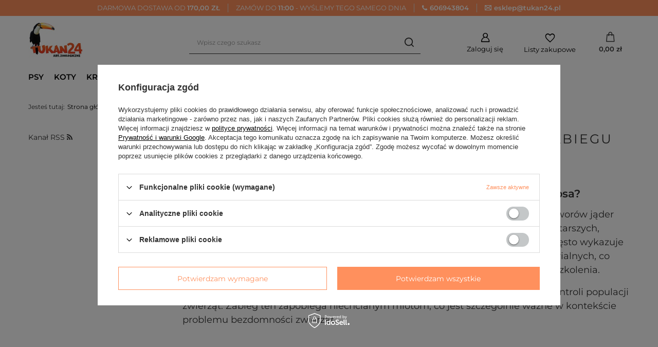

--- FILE ---
content_type: text/html; charset=utf-8
request_url: https://tukan24.pl/pl/blog/pies-po-kastracji-jak-dbac-o-pupila-po-zabiegu-kastracji-1719701834
body_size: 19508
content:
<!DOCTYPE html>
<html lang="pl" class="--freeShipping --vat --gross " ><head><meta name="viewport" content="user-scalable=no, initial-scale = 1.0, maximum-scale = 1.0, width=device-width, viewport-fit=cover"><meta http-equiv="Content-Type" content="text/html; charset=utf-8"><meta http-equiv="X-UA-Compatible" content="IE=edge"><title>Pies po kastracji: jak dbać o pupila po zabiegu kastracji?</title><meta name="description" content="Kastracja to rutynowy zabieg chirurgiczny, który może przynieść wiele korzyści zdrowotnych i behawioralnych dla psa. Po operacji ważne jest, aby zapewnić odpowiednią opiekę, aby pupil mógł szybko wrócić do pełni sił. "><link rel="icon" href="/gfx/pol/favicon.ico"><meta name="theme-color" content="#FF905D"><meta name="msapplication-navbutton-color" content="#FF905D"><meta name="apple-mobile-web-app-status-bar-style" content="#FF905D"><link rel="preload stylesheet" as="style" href="/gfx/pol/style.css.gzip?r=1751551157"><script>var app_shop={urls:{prefix:'data="/gfx/'.replace('data="', '')+'pol/',graphql:'/graphql/v1/'},vars:{meta:{viewportContent:'initial-scale = 1.0, maximum-scale = 5.0, width=device-width, viewport-fit=cover'},priceType:'gross',priceTypeVat:true,productDeliveryTimeAndAvailabilityWithBasket:false,geoipCountryCode:'US',fairShopLogo: { enabled: false, image: '/gfx/standards/safe_light.svg'},currency:{id:'PLN',symbol:'zł',country:'pl',format:'###,##0.00',beforeValue:false,space:true,decimalSeparator:',',groupingSeparator:' '},language:{id:'pol',symbol:'pl',name:'Polski'},omnibus:{enabled:true,rebateCodeActivate:false,hidePercentageDiscounts:false,},},txt:{priceTypeText:' brutto',},fn:{},fnrun:{},files:[],graphql:{}};const getCookieByName=(name)=>{const value=`; ${document.cookie}`;const parts = value.split(`; ${name}=`);if(parts.length === 2) return parts.pop().split(';').shift();return false;};if(getCookieByName('freeeshipping_clicked')){document.documentElement.classList.remove('--freeShipping');}if(getCookieByName('rabateCode_clicked')){document.documentElement.classList.remove('--rabateCode');}function hideClosedBars(){const closedBarsArray=JSON.parse(localStorage.getItem('closedBars'))||[];if(closedBarsArray.length){const styleElement=document.createElement('style');styleElement.textContent=`${closedBarsArray.map((el)=>`#${el}`).join(',')}{display:none !important;}`;document.head.appendChild(styleElement);}}hideClosedBars();</script><script src="/gfx/pol/shop.js.gzip?r=1751551157"></script><meta name="robots" content="index,follow"><meta name="rating" content="general"><meta name="Author" content="Sklep Zoologiczny Tukan24 na bazie IdoSell (www.idosell.com/shop).">
<!-- Begin LoginOptions html -->

<style>
#client_new_social .service_item[data-name="service_Apple"]:before, 
#cookie_login_social_more .service_item[data-name="service_Apple"]:before,
.oscop_contact .oscop_login__service[data-service="Apple"]:before {
    display: block;
    height: 2.6rem;
    content: url('/gfx/standards/apple.svg?r=1743165583');
}
.oscop_contact .oscop_login__service[data-service="Apple"]:before {
    height: auto;
    transform: scale(0.8);
}
#client_new_social .service_item[data-name="service_Apple"]:has(img.service_icon):before,
#cookie_login_social_more .service_item[data-name="service_Apple"]:has(img.service_icon):before,
.oscop_contact .oscop_login__service[data-service="Apple"]:has(img.service_icon):before {
    display: none;
}
</style>

<!-- End LoginOptions html -->

<!-- Open Graph -->
<meta property="og:type" content="article"><meta property="og:url" content="https://tukan24.pl/pl/blog/pies-po-kastracji-jak-dbac-o-pupila-po-zabiegu-kastracji-1719701834
"><meta property="og:title" content="Pies po kastracji: jak dbać o pupila po zabiegu kastracji?"><meta property="og:description" content="Kastracja to rutynowy zabieg chirurgiczny, który może przynieść wiele korzyści zdrowotnych i behawioralnych dla psa. Po operacji ważne jest, aby zapewnić odpowiednią opiekę, aby pupil mógł szybko wrócić do pełni sił. "><meta property="og:site_name" content="Sklep Zoologiczny Tukan24"><meta property="og:locale" content="pl_PL"><meta property="og:image" content="https://tukan24.pl/data/include/img/news/1719701834.webp"><meta property="og:image:width" content="1024"><meta property="og:image:height" content="1024"><link rel="manifest" href="https://tukan24.pl/data/include/pwa/1/manifest.json?t=3"><meta name="apple-mobile-web-app-capable" content="yes"><meta name="apple-mobile-web-app-status-bar-style" content="black"><meta name="apple-mobile-web-app-title" content="tukan24.pl"><link rel="apple-touch-icon" href="/data/include/pwa/1/icon-128.png"><link rel="apple-touch-startup-image" href="/data/include/pwa/1/logo-512.png" /><meta name="msapplication-TileImage" content="/data/include/pwa/1/icon-144.png"><meta name="msapplication-TileColor" content="#2F3BA2"><meta name="msapplication-starturl" content="/"><script type="application/javascript">var _adblock = true;</script><script async src="/data/include/advertising.js"></script><script type="application/javascript">var statusPWA = {
                online: {
                    txt: "Połączono z internetem",
                    bg: "#5fa341"
                },
                offline: {
                    txt: "Brak połączenia z internetem",
                    bg: "#eb5467"
                }
            }</script><script async type="application/javascript" src="/ajax/js/pwa_online_bar.js?v=1&r=6"></script><script >
window.dataLayer = window.dataLayer || [];
window.gtag = function gtag() {
dataLayer.push(arguments);
}
gtag('consent', 'default', {
'ad_storage': 'denied',
'analytics_storage': 'denied',
'ad_personalization': 'denied',
'ad_user_data': 'denied',
'wait_for_update': 500
});

gtag('set', 'ads_data_redaction', true);
</script><script id="iaiscript_1" data-requirements="W10=" data-ga4_sel="ga4script">
window.iaiscript_1 = `<${'script'}  class='google_consent_mode_update'>
gtag('consent', 'update', {
'ad_storage': 'denied',
'analytics_storage': 'denied',
'ad_personalization': 'denied',
'ad_user_data': 'denied'
});
</${'script'}>`;
</script>
<!-- End Open Graph -->

<link rel="canonical" href="https://tukan24.pl/pl/blog/pies-po-kastracji-jak-dbac-o-pupila-po-zabiegu-kastracji-1719701834" />

                <!-- Global site tag (gtag.js) -->
                <script  async src="https://www.googletagmanager.com/gtag/js?id=AW-11486778385"></script>
                <script >
                    window.dataLayer = window.dataLayer || [];
                    window.gtag = function gtag(){dataLayer.push(arguments);}
                    gtag('js', new Date());
                    
                    gtag('config', 'AW-11486778385', {"allow_enhanced_conversions":true});
gtag('config', 'G-1FCX2EGV5K');

                </script>
                            <!-- Google Tag Manager -->
                    <script >(function(w,d,s,l,i){w[l]=w[l]||[];w[l].push({'gtm.start':
                    new Date().getTime(),event:'gtm.js'});var f=d.getElementsByTagName(s)[0],
                    j=d.createElement(s),dl=l!='dataLayer'?'&l='+l:'';j.async=true;j.src=
                    'https://www.googletagmanager.com/gtm.js?id='+i+dl;f.parentNode.insertBefore(j,f);
                    })(window,document,'script','dataLayer','GTM-N3PGQ23V');</script>
            <!-- End Google Tag Manager -->
<!-- Begin additional html or js -->


<!--2|1|2-->
<style>
.product__prices .price.--points{
display: none !important; 
}
</style>

<!-- End additional html or js -->
<script>(function(w,d,s,i,dl){w._ceneo = w._ceneo || function () {
w._ceneo.e = w._ceneo.e || []; w._ceneo.e.push(arguments); };
w._ceneo.e = w._ceneo.e || [];dl=dl===undefined?"dataLayer":dl;
const f = d.getElementsByTagName(s)[0], j = d.createElement(s); j.defer = true;
j.src = "https://ssl.ceneo.pl/ct/v5/script.js?accountGuid=" + i + "&t=" +
Date.now() + (dl ? "&dl=" + dl : ""); f.parentNode.insertBefore(j, f);
})(window, document, "script", "8fea2191-5baf-4c83-b779-9e2636c185f2");</script>
</head><body><div id="container" class="blog-item_page container max-width-1200"><header class=" commercial_banner"><script class="ajaxLoad">app_shop.vars.vat_registered="true";app_shop.vars.currency_format="###,##0.00";app_shop.vars.currency_before_value=false;app_shop.vars.currency_space=true;app_shop.vars.symbol="zł";app_shop.vars.id="PLN";app_shop.vars.baseurl="http://tukan24.pl/";app_shop.vars.sslurl="https://tukan24.pl/";app_shop.vars.curr_url="%2Fpl%2Fblog%2Fpies-po-kastracji-jak-dbac-o-pupila-po-zabiegu-kastracji-1719701834";var currency_decimal_separator=',';var currency_grouping_separator=' ';app_shop.vars.blacklist_extension=["exe","com","swf","js","php"];app_shop.vars.blacklist_mime=["application/javascript","application/octet-stream","message/http","text/javascript","application/x-deb","application/x-javascript","application/x-shockwave-flash","application/x-msdownload"];app_shop.urls.contact="/pl/contact";</script><div id="viewType" style="display:none"></div><div class="bars_top bars"><div class="bars__item" id="bar24" style="--background-color:;--border-color:;--font-color:;"><div class="bars__wrapper"><div class="bars__content"> <div class="bars__content">
  <style>
    #container {
      margin-top: 30px !important;
    }
    .bars_top {
      background-color: #ff905d;
      width: 100vw;
      transform: translate(-50%, 0);
      left: 50%;
      position: absolute;
      top: -30px;
      z-index: 11111;
    }
    .bars__item {
      padding-top: 0 !important;
    }
    .bars__wrapper {
      padding: 0 !important;
      border: unset !important;
    }
    .info-bar {
      display: flex;
      justify-content: center;
      background-color: #ff905d;
      overflow: hidden;
      white-space: nowrap;
      padding: 7px;
    }

    .info-item {
      padding: 0 15px;
      flex-shrink: 0;
      color: #ffffff;
      border-right: 1px solid #dbdbdb;
    }

    .info-item:last-of-type {
      border-right: 0;
    }

    .info-item a {
      text-decoration: none;
      color: #ffffff;
    }

    .text-uppercase {
      text-transform: uppercase;
    }

    @media (max-width: 1023px) {
      #container {
        margin-top: 0 !important;
      }
      .bars_top {
        width: 100vw;
        transform: translate(-50%, 0);
        left: 50%;
        position: relative;
        top: 0;
      }

      .info-bar {
        flex-wrap: nowrap;
        overflow-x: auto;
        scroll-snap-type: x mandatory;
      }

      .info-item {
        scroll-snap-align: start;
        min-width: 100%;
        box-sizing: border-box;
        text-align: center;
        border-right: 0;
      }
    }
    @media (min-width: 1600px) {
      .info-item {
        padding: 0 35px;
      }
    }
  </style>

  <div class="info-bar">
    <div class="info-item text-uppercase">
      Darmowa dostawa od <strong>170,00 zł</strong>
    </div>
    <div class="info-item js--delivery">
      <a class="text-uppercase" href="/pl/delivery">test</a>
    </div>
    <div class="info-item"><a href="tel:606943804"><i class="icon-phone mr-1"></i><strong>606943804</strong></a>
    </div>
    <div class="info-item"><a href="mailto:esklep@tukan24.pl"><i class="icon-envelope-empty mr-1"></i><strong>esklep@tukan24.pl</strong></a>
    </div>
  </div>

  <script>
    const deliveryItem = document.querySelector(".js--delivery a");
    const date = new Date();
    let deliveryContent = "";
    let day = date.getDay();
    let hour = date.getHours();

if (day == 1) { // Monday
    deliveryContent = "Wysyłka do <strong>11:00</strong>";
} else if (day == 5 && hour > 12) {
    deliveryContent = "Wysyłka w poniedziałek";
} else if (day == 6 || day == 0) { // Saturday or Sunday
    deliveryContent = "Wysyłka w poniedziałek";
} else if (day == 5 && hour <= 12) { // Friday before 11:00
    deliveryContent = "Wysyłka do <strong>11:00</strong>";
} else {
    deliveryContent = "Zamów do <strong>11:00</strong> - wyślemy tego samego dnia";
}

    deliveryItem.innerHTML = deliveryContent;

    (function () {
      if (window.innerWidth < 1024) {
        let currentIndex = 0;
        const items = [...document.querySelectorAll(".info-item")];
        const infoBar = document.querySelector(".info-bar");
        const totalItems = items.length;

        function showNextItem() {
          items.map(item => item.style.display = "none");
          items[currentIndex].style.display = "block";
          currentIndex = (currentIndex + 1) % totalItems;
        }

        showNextItem();

        setInterval(showNextItem, 3000);

        let touchStartX = 0;
        let touchEndX = 0;

        infoBar.addEventListener("touchstart", (event)=>{
          touchStartX = event.changedTouches[0].screenX;
        });

        infoBar.addEventListener("touchend", (event)=>{
          touchEndX = event.changedTouches[0].screenX;
          handleSwipe();
        });

        function handleSwipe() {
          if (touchEndX < touchStartX) {
            currentIndex = (currentIndex + 1) % totalItems;
          } else if (touchEndX > touchStartX) {
            currentIndex = (currentIndex - 1 + totalItems) % totalItems;
          }
          showNextItem();
        }
      }
    })();
  </script>
</div>
</div></div></div></div><script>document.documentElement.style.setProperty('--bars-height',`${document.querySelector('.bars_top').offsetHeight}px`);</script><div id="logo" class="d-flex align-items-center" data-bg="/data/gfx/mask/pol/top_1_big.jpg"><a href="/" target="_self"><img src="/data/gfx/mask/pol/logo_1_big.jpg" alt="Logo zmienisz w MODERACJA &gt; Wygląd elementów w sklepie &gt; Zarządzanie wyglądem elementów sklepu" width="151" height="140"></a></div><form action="https://tukan24.pl/pl/search" method="get" id="menu_search" class="menu_search"><a href="#showSearchForm" class="menu_search__mobile"></a><div class="menu_search__block"><div class="menu_search__item --input"><input class="menu_search__input" type="text" name="text" autocomplete="off" placeholder="Wpisz czego szukasz" aria-label="Wpisz czego szukasz"><button class="menu_search__submit" type="submit" aria-label="Szukaj"></button></div><div class="menu_search__item --results search_result"></div></div></form><div id="menu_settings" class="align-items-center justify-content-center justify-content-lg-end"><div id="menu_additional"><a class="account_link" href="https://tukan24.pl/pl/login.html">Zaloguj się</a><div class="shopping_list_top" data-empty="true"><a href="https://tukan24.pl/pl/shoppinglist" class="wishlist_link slt_link --empty">Listy zakupowe</a><div class="slt_lists"><ul class="slt_lists__nav"><li class="slt_lists__nav_item" data-list_skeleton="true" data-list_id="true" data-shared="true"><a class="slt_lists__nav_link" data-list_href="true"><span class="slt_lists__nav_name" data-list_name="true"></span><span class="slt_lists__count" data-list_count="true">0</span></a></li><li class="slt_lists__nav_item --empty"><a class="slt_lists__nav_link --empty" href="https://tukan24.pl/pl/shoppinglist"><span class="slt_lists__nav_name" data-list_name="true">Lista zakupowa</span><span class="slt_lists__count" data-list_count="true">0</span></a></li></ul></div></div></div></div><div class="shopping_list_top_mobile" data-empty="true"><a href="https://tukan24.pl/pl/shoppinglist" class="sltm_link --empty"></a></div><div id="menu_basket" class="topBasket --skeleton"><a class="topBasket__sub" href="/basketedit.php"><span class="badge badge-info"></span><strong class="topBasket__price">0,00 zł</strong></a><div class="topBasket__details --products" style="display: none;"><div class="topBasket__block --labels"><label class="topBasket__item --name">Produkt</label><label class="topBasket__item --sum">Ilość</label><label class="topBasket__item --prices">Cena</label></div><div class="topBasket__block --products"></div></div><div class="topBasket__details --shipping" style="display: none;"><span class="topBasket__name">Koszt dostawy od</span><span id="shipppingCost"></span></div><script>
						app_shop.vars.cache_html = true;
					</script></div><nav id="menu_categories" class="wide"><button type="button" class="navbar-toggler" aria-label="Menu"><i class="icon-reorder"></i></button><div class="navbar-collapse" id="menu_navbar"><ul class="navbar-nav mx-md-n2"><li class="nav-item"><a  href="/pl/menu/psy-100" target="_self" title="PSY" class="nav-link" >PSY</a><ul class="navbar-subnav"><li class="nav-item"><a  href="/pl/menu/karma-dla-psa-265" target="_self" title="Karma dla psa" class="nav-link" >Karma dla psa</a><ul class="navbar-subsubnav"><li class="nav-item"><a  href="/pl/menu/mokra-karma-dla-psa-266" target="_self" title="Mokra karma dla psa" class="nav-link" >Mokra karma dla psa</a></li><li class="nav-item"><a  href="/pl/menu/sucha-karma-dla-psa-277" target="_self" title="Sucha karma dla psa" class="nav-link" >Sucha karma dla psa</a></li><li class="nav-item"><a  href="/pl/menu/karma-weterynaryjna-dla-psow-330" target="_self" title="Karma weterynaryjna dla psów" class="nav-link" >Karma weterynaryjna dla psów</a></li><li class="nav-item"><a  href="/pl/menu/karma-dla-bialych-psow-278" target="_self" title="Karma dla białych psów" class="nav-link" >Karma dla białych psów</a></li><li class="nav-item"><a  href="/pl/menu/mokra-karma-dla-szczeniat-344" target="_self" title="Mokra karma dla szczeniąt" class="nav-link" >Mokra karma dla szczeniąt</a></li><li class="nav-item"><a  href="/pl/menu/sucha-karma-dla-szczeniat-345" target="_self" title="Sucha karma dla szczeniąt" class="nav-link" >Sucha karma dla szczeniąt</a></li><li class="nav-item"><a  href="/pl/menu/karma-hipoalergiczna-dla-psow-346" target="_self" title="Karma hipoalergiczna dla psów" class="nav-link" >Karma hipoalergiczna dla psów</a></li><li class="nav-item"><a  href="/pl/menu/puszki-dla-psow-347" target="_self" title="Puszki dla psów" class="nav-link" >Puszki dla psów</a></li></ul></li><li class="nav-item"><a  href="/pl/menu/przysmaki-dla-psa-275" target="_self" title="Przysmaki dla psa" class="nav-link" >Przysmaki dla psa</a><ul class="navbar-subsubnav"><li class="nav-item"><a  href="/pl/menu/gryzaki-dla-psa-276" target="_self" title="Gryzaki dla psa" class="nav-link" >Gryzaki dla psa</a></li><li class="nav-item"><a  href="/pl/menu/kosci-dla-psa-284" target="_self" title="Kości dla psa" class="nav-link" >Kości dla psa</a></li><li class="nav-item"><a  href="/pl/menu/ciasteczka-dla-psa-283" target="_self" title="Ciasteczka dla psa" class="nav-link" >Ciasteczka dla psa</a></li><li class="nav-item"><a  href="/pl/menu/pasty-dla-psa-370" target="_self" title="Pasty dla psa" class="nav-link" >Pasty dla psa</a></li><li class="nav-item"><a  href="/pl/menu/przysmaki-miesne-282" target="_self" title="Przysmaki mięsne" class="nav-link" >Przysmaki mięsne</a></li><li class="nav-item"><a  href="/pl/menu/przysmaki-naturalne-281" target="_self" title="Przysmaki naturalne" class="nav-link" >Przysmaki naturalne</a></li><li class="nav-item"><a  href="/pl/menu/treserki-dla-psa-280" target="_self" title="Treserki dla psa" class="nav-link" >Treserki dla psa</a></li><li class="nav-item"><a  href="/pl/menu/pozostale-przysmaki-dla-psa-279" target="_self" title="Pozostałe przysmaki dla psa" class="nav-link" >Pozostałe przysmaki dla psa</a></li></ul></li><li class="nav-item"><a  href="/pl/menu/witaminy-i-suplementy-dla-psow-273" target="_self" title="Witaminy i suplementy dla psów" class="nav-link" >Witaminy i suplementy dla psów</a><ul class="navbar-subsubnav"><li class="nav-item"><a  href="/pl/menu/tabletki-na-odrobaczanie-psa-287" target="_self" title="Tabletki na odrobaczanie psa" class="nav-link" >Tabletki na odrobaczanie psa</a></li><li class="nav-item"><a  href="/pl/menu/preparaty-na-pchly-dla-psa-286" target="_self" title="Preparaty na pchły dla psa" class="nav-link" >Preparaty na pchły dla psa</a></li><li class="nav-item"><a  href="/pl/menu/preparaty-na-kleszcze-dla-psa-372" target="_self" title="Preparaty na kleszcze dla psa" class="nav-link" >Preparaty na kleszcze dla psa</a></li><li class="nav-item"><a  href="/pl/menu/suplementy-dla-psa-285" target="_self" title="Suplementy dla psa" class="nav-link" >Suplementy dla psa</a></li></ul></li><li class="nav-item"><a  href="/pl/menu/spacer-i-sport-271" target="_self" title="Spacer i sport" class="nav-link" >Spacer i sport</a><ul class="navbar-subsubnav"><li class="nav-item"><a  href="/pl/menu/adresowki-dla-psa-272" target="_self" title="Adresówki dla psa" class="nav-link" >Adresówki dla psa</a></li><li class="nav-item"><a  href="/pl/menu/akcesoria-treningowe-dla-psa-295" target="_self" title="Akcesoria treningowe dla psa" class="nav-link" >Akcesoria treningowe dla psa</a></li><li class="nav-item"><a  href="/pl/menu/kaganiec-dla-psa-294" target="_self" title="Kaganiec dla psa" class="nav-link" >Kaganiec dla psa</a></li><li class="nav-item"><a  href="/pl/menu/obroze-dla-psa-293" target="_self" title="Obroże dla psa" class="nav-link" >Obroże dla psa</a></li><li class="nav-item"><a  href="/pl/menu/szelki-dla-psa-376" target="_self" title="Szelki dla psa" class="nav-link" >Szelki dla psa</a></li><li class="nav-item"><a  href="/pl/menu/saszeki-na-przysmaki-dla-psa-292" target="_self" title="Saszeki na przysmaki dla psa" class="nav-link" >Saszeki na przysmaki dla psa</a></li><li class="nav-item"><a  href="/pl/menu/smycze-automatyczne-dla-psa-291" target="_self" title="Smycze automatyczne dla psa" class="nav-link" >Smycze automatyczne dla psa</a></li><li class="nav-item"><a  href="/pl/menu/smycze-treningowe-dla-psa-289" target="_self" title="Smycze treningowe dla psa" class="nav-link" >Smycze treningowe dla psa</a></li><li class="nav-item"><a  href="/pl/menu/ubrania-dla-psa-288" target="_self" title="Ubrania dla psa" class="nav-link" >Ubrania dla psa</a></li></ul></li><li class="nav-item empty"><a  href="https://tukan24.pl/pl/menu/psy-100?filter_producer=1698321540&amp;filter_price=" target="_self" title="Oasy pies" class="nav-link nav-gfx" ><img class="gfx_lvl_2" alt="Oasy pies" title="Oasy pies" src="/data/gfx/pol/navigation/1_1_i_396.jpg" loading="lazy"><span class="gfx_lvl_2 d-none">Oasy pies</span></a></li><li class="nav-item"><a  href="/pl/menu/zabawki-dla-psa-269" target="_self" title="Zabawki dla psa" class="nav-link" >Zabawki dla psa</a><ul class="navbar-subsubnav"><li class="nav-item"><a  href="/pl/menu/frisbee-dla-psa-304" target="_self" title="Frisbee dla psa" class="nav-link" >Frisbee dla psa</a></li><li class="nav-item"><a  href="/pl/menu/gryzaki-na-zeby-dla-psa-303" target="_self" title="Gryzaki na zęby dla psa" class="nav-link" >Gryzaki na zęby dla psa</a></li><li class="nav-item"><a  href="/pl/menu/interaktywne-zabawki-dla-psa-302" target="_self" title="Interaktywne zabawki dla psa" class="nav-link" >Interaktywne zabawki dla psa</a></li><li class="nav-item"><a  href="/pl/menu/lateksowe-zabawki-dla-psa-301" target="_self" title="Lateksowe zabawki dla psa" class="nav-link" >Lateksowe zabawki dla psa</a></li><li class="nav-item"><a  href="/pl/menu/zabawki-na-przysmaki-i-pasty-dla-psa-300" target="_self" title="Zabawki na przysmaki i pasty dla psa" class="nav-link" >Zabawki na przysmaki i pasty dla psa</a></li><li class="nav-item"><a  href="/pl/menu/pilki-dla-psa-299" target="_self" title="Piłki dla psa" class="nav-link" >Piłki dla psa</a></li><li class="nav-item"><a  href="/pl/menu/pluszowe-zabawki-dla-psa-298" target="_self" title="Pluszowe zabawki dla psa" class="nav-link" >Pluszowe zabawki dla psa</a></li><li class="nav-item"><a  href="/pl/menu/sznury-dla-psa-297" target="_self" title="Sznury dla psa" class="nav-link" >Sznury dla psa</a></li><li class="nav-item"><a  href="/pl/menu/pozostale-zabawki-dla-psa-296" target="_self" title="Pozostałe zabawki dla psa" class="nav-link" >Pozostałe zabawki dla psa</a></li></ul></li><li class="nav-item"><a  href="/pl/menu/akcesoria-dla-psa-153" target="_self" title="Akcesoria dla psa" class="nav-link" >Akcesoria dla psa</a><ul class="navbar-subsubnav"><li class="nav-item"><a  href="/pl/menu/legowiska-dla-psa-154" target="_self" title="Legowiska dla psa" class="nav-link" >Legowiska dla psa</a></li><li class="nav-item"><a  href="/pl/menu/miski-dla-psa-305" target="_self" title="Miski dla psa" class="nav-link" >Miski dla psa</a></li><li class="nav-item"><a  href="/pl/menu/preparaty-dla-psa-311" target="_self" title="Preparaty dla psa" class="nav-link" >Preparaty dla psa</a></li><li class="nav-item"><a  href="/pl/menu/szelki-i-maty-samochodowe-dla-psa-308" target="_self" title="Szelki i maty samochodowe dla psa" class="nav-link" >Szelki i maty samochodowe dla psa</a></li><li class="nav-item"><a  href="/pl/menu/woreczki-na-odchody-psa-307" target="_self" title="Woreczki na odchody psa" class="nav-link" >Woreczki na odchody psa</a></li><li class="nav-item"><a  href="/pl/menu/pozostale-akcesoria-dla-psa-306" target="_self" title="Pozostałe akcesoria dla psa" class="nav-link" >Pozostałe akcesoria dla psa</a></li></ul></li><li class="nav-item empty"><a  href="https://tukan24.pl/pl/menu/psy-100?filter_producer=1724995609&amp;filter_price=" target="_self" title="Grandorf pies" class="nav-link nav-gfx" ><img class="gfx_lvl_2" alt="Grandorf pies" title="Grandorf pies" src="/data/gfx/pol/navigation/1_1_i_404.png" loading="lazy"><span class="gfx_lvl_2 d-none">Grandorf pies</span></a></li><li class="nav-item"><a  href="/pl/menu/pielegnacja-i-kosmetyki-dla-psa-267" target="_self" title="Pielęgnacja i kosmetyki dla psa" class="nav-link" >Pielęgnacja i kosmetyki dla psa</a><ul class="navbar-subsubnav"><li class="nav-item"><a  href="/pl/menu/grzebienie-dla-psa-268" target="_self" title="Grzebienie dla psa" class="nav-link" >Grzebienie dla psa</a></li><li class="nav-item"><a  href="/pl/menu/higiena-jamy-ustnej-psa-320" target="_self" title="Higiena jamy ustnej psa" class="nav-link" >Higiena jamy ustnej psa</a></li><li class="nav-item"><a  href="/pl/menu/nauka-czystosci-psa-319" target="_self" title="Nauka czystości psa" class="nav-link" >Nauka czystości psa</a></li><li class="nav-item"><a  href="/pl/menu/nozyczki-dla-psa-318" target="_self" title="Nożyczki dla psa" class="nav-link" >Nożyczki dla psa</a></li><li class="nav-item"><a  href="/pl/menu/ochrona-przed-zimnem-psa-317" target="_self" title="Ochrona przed zimnem psa" class="nav-link" >Ochrona przed zimnem psa</a></li><li class="nav-item"><a  href="/pl/menu/pielegnacja-oczu-psa-316" target="_self" title="Pielęgnacja oczu psa" class="nav-link" >Pielęgnacja oczu psa</a></li><li class="nav-item"><a  href="/pl/menu/pielegnacja-uszu-psa-315" target="_self" title="Pielęgnacja uszu psa" class="nav-link" >Pielęgnacja uszu psa</a></li><li class="nav-item"><a  href="/pl/menu/szampony-i-odzywki-dla-psa-313" target="_self" title="Szampony i odżywki dla psa" class="nav-link" >Szampony i odżywki dla psa</a></li><li class="nav-item"><a  href="/pl/menu/pozostale-akcesoria-pielegnacyjne-dla-psa-314" target="_self" title="Pozostałe akcesoria pielęgnacyjne dla psa" class="nav-link" >Pozostałe akcesoria pielęgnacyjne dla psa</a></li></ul></li></ul></li><li class="nav-item"><a  href="/pl/menu/koty-135" target="_self" title="KOTY" class="nav-link" >KOTY</a><ul class="navbar-subnav"><li class="nav-item"><a  href="/pl/menu/karma-dla-kota-196" target="_self" title="Karma dla kota" class="nav-link" >Karma dla kota</a><ul class="navbar-subsubnav"><li class="nav-item"><a  href="/pl/menu/karma-mokra-dla-kota-214" target="_self" title="Karma mokra dla kota" class="nav-link" >Karma mokra dla kota</a></li><li class="nav-item"><a  href="/pl/menu/karma-mokra-dla-kociat-391" target="_self" title="Karma mokra dla kociąt" class="nav-link" >Karma mokra dla kociąt</a></li><li class="nav-item"><a  href="/pl/menu/karma-sucha-dla-kota-216" target="_self" title="Karma sucha dla kota" class="nav-link" >Karma sucha dla kota</a></li><li class="nav-item"><a  href="/pl/menu/karma-sucha-dla-kociat-392" target="_self" title="Karma sucha dla kociąt" class="nav-link" >Karma sucha dla kociąt</a></li><li class="nav-item"><a  href="/pl/menu/karma-weterynaryjna-dla-kota-215" target="_self" title="Karma weterynaryjna dla kota" class="nav-link" >Karma weterynaryjna dla kota</a></li></ul></li><li class="nav-item"><a  href="/pl/menu/przysmaki-dla-kota-204" target="_self" title="Przysmaki dla kota" class="nav-link" >Przysmaki dla kota</a><ul class="navbar-subsubnav"><li class="nav-item"><a  href="/pl/menu/ciasteczka-dla-kota-228" target="_self" title="Ciasteczka dla kota" class="nav-link" >Ciasteczka dla kota</a></li><li class="nav-item"><a  href="/pl/menu/pasty-231" target="_self" title="Pasty" class="nav-link" >Pasty</a></li><li class="nav-item"><a  href="/pl/menu/przysmaki-odklaczajace-dla-kota-230" target="_self" title="Przysmaki odkłaczające dla kota" class="nav-link" >Przysmaki odkłaczające dla kota</a></li><li class="nav-item"><a  href="/pl/menu/smakolyki-dla-kota-229" target="_self" title="Smakołyki dla kota" class="nav-link" >Smakołyki dla kota</a></li></ul></li><li class="nav-item"><a  href="/pl/menu/leki-weterynaryjne-i-suplementy-200" target="_self" title="Leki weterynaryjne i suplementy" class="nav-link" >Leki weterynaryjne i suplementy</a><ul class="navbar-subsubnav"><li class="nav-item"><a  href="/pl/menu/krople-i-tabletki-na-odrobaczanie-kota-219" target="_self" title="Krople i tabletki na odrobaczanie kota" class="nav-link" >Krople i tabletki na odrobaczanie kota</a></li><li class="nav-item"><a  href="/pl/menu/preparaty-na-pasozyty-i-kleszcze-dla-kota-218" target="_self" title="Preparaty na pasożyty i kleszcze dla kota" class="nav-link" >Preparaty na pasożyty i kleszcze dla kota</a></li><li class="nav-item"><a  href="/pl/menu/pozostale-preparaty-dla-kota-221" target="_self" title="Pozostałe preparaty dla kota" class="nav-link" >Pozostałe preparaty dla kota</a></li><li class="nav-item"><a  href="/pl/menu/suplementy-dla-kota-220" target="_self" title="Suplementy dla kota" class="nav-link" >Suplementy dla kota</a></li></ul></li><li class="nav-item empty"><a  href="https://tukan24.pl/pl/products/hilton-masc-ochronna-regenerujaca-na-mrozy-do-lap-dla-psa-kota-75ml-12385?query_id=6" target="_self" title="Hilton maść" class="nav-link nav-gfx" ><img class="gfx_lvl_2" alt="Hilton maść" title="Hilton maść" src="/data/gfx/pol/navigation/1_1_i_405.png" loading="lazy"><span class="gfx_lvl_2 d-none">Hilton maść</span></a></li><li class="nav-item"><a  href="/pl/menu/zwirek-dla-kota-203" target="_self" title="Żwirek dla kota" class="nav-link" >Żwirek dla kota</a><ul class="navbar-subsubnav"><li class="nav-item"><a  href="/pl/menu/zwirek-bentonitowy-dla-kota-241" target="_self" title="Żwirek bentonitowy dla kota" class="nav-link" >Żwirek bentonitowy dla kota</a></li><li class="nav-item"><a  href="/pl/menu/zwirek-drewniany-dla-kota-245" target="_self" title="Żwirek drewniany dla kota" class="nav-link" >Żwirek drewniany dla kota</a></li><li class="nav-item"><a  href="/pl/menu/zwirek-silikonowy-dla-kota-244" target="_self" title="Żwirek silikonowy dla kota" class="nav-link" >Żwirek silikonowy dla kota</a></li><li class="nav-item"><a  href="/pl/menu/zwirek-zbrylajacy-dla-kota-243" target="_self" title="Żwirek zbrylający dla kota" class="nav-link" >Żwirek zbrylający dla kota</a></li><li class="nav-item"><a  href="/pl/menu/pozostale-zwirki-dla-kota-242" target="_self" title="Pozostałe żwirki dla kota" class="nav-link" >Pozostałe żwirki dla kota</a></li></ul></li><li class="nav-item"><a  href="/pl/menu/kuwety-i-akcesoria-dla-kota-201" target="_self" title="Kuwety i akcesoria dla kota" class="nav-link" >Kuwety i akcesoria dla kota</a><ul class="navbar-subsubnav"><li class="nav-item"><a  href="/pl/menu/lopatki-do-zwirku-dla-kota-213" target="_self" title="Łopatki do żwirku dla kota" class="nav-link" >Łopatki do żwirku dla kota</a></li></ul></li><li class="nav-item"><a  href="/pl/menu/pielegnacja-kota-199" target="_self" title="Pielęgnacja kota" class="nav-link" >Pielęgnacja kota</a><ul class="navbar-subsubnav"><li class="nav-item"><a  href="/pl/menu/grzebienie-i-szczotki-dla-kota-222" target="_self" title="Grzebienie i szczotki dla kota" class="nav-link" >Grzebienie i szczotki dla kota</a></li><li class="nav-item"><a  href="/pl/menu/furminatory-dla-kota-385" target="_self" title="Furminatory dla kota" class="nav-link" >Furminatory dla kota</a></li><li class="nav-item"><a  href="/pl/menu/higiena-jamy-ustnej-227" target="_self" title="Higiena jamy ustnej" class="nav-link" >Higiena jamy ustnej</a></li><li class="nav-item"><a  href="/pl/menu/nozyczki-i-obcinaczki-dla-kota-225" target="_self" title="Nożyczki i obcinaczki dla kota" class="nav-link" >Nożyczki i obcinaczki dla kota</a></li><li class="nav-item"><a  href="/pl/menu/szampony-i-odzywki-dla-kota-224" target="_self" title="Szampony i odżywki dla kota" class="nav-link" >Szampony i odżywki dla kota</a></li><li class="nav-item"><a  href="/pl/menu/pozostale-kosmetyki-dla-kota-223" target="_self" title="Pozostałe kosmetyki dla kota" class="nav-link" >Pozostałe kosmetyki dla kota</a></li></ul></li><li class="nav-item empty"><a  href="/pl/menu/obroze-szelki-i-smycze-dla-kota-198" target="_self" title="Obroże, szelki i smycze dla kota" class="nav-link" >Obroże, szelki i smycze dla kota</a></li><li class="nav-item"><a  href="/pl/menu/zabawki-dla-kota-197" target="_self" title="Zabawki dla kota" class="nav-link" >Zabawki dla kota</a><ul class="navbar-subsubnav"><li class="nav-item"><a  href="/pl/menu/pilki-dla-kota-240" target="_self" title="Piłki dla kota" class="nav-link" >Piłki dla kota</a></li><li class="nav-item"><a  href="/pl/menu/wedki-dla-kota-239" target="_self" title="Wędki dla kota" class="nav-link" >Wędki dla kota</a></li><li class="nav-item"><a  href="/pl/menu/myszki-dla-kota-386" target="_self" title="Myszki dla kota" class="nav-link" >Myszki dla kota</a></li><li class="nav-item"><a  href="/pl/menu/tunele-dla-kota-238" target="_self" title="Tunele dla kota" class="nav-link" >Tunele dla kota</a></li><li class="nav-item"><a  href="/pl/menu/zabawki-dla-kota-z-kocimietka-237" target="_self" title="Zabawki dla kota z kocimiętką" class="nav-link" >Zabawki dla kota z kocimiętką</a></li><li class="nav-item"><a  href="/pl/menu/pozostale-zabawki-dla-kota-235" target="_self" title="Pozostałe zabawki dla kota" class="nav-link" >Pozostałe zabawki dla kota</a></li></ul></li><li class="nav-item"><a  href="/pl/menu/akcesoria-dla-kota-202" target="_self" title="Akcesoria dla kota" class="nav-link" >Akcesoria dla kota</a><ul class="navbar-subsubnav"><li class="nav-item"><a  href="/pl/menu/legowisko-dla-kota-205" target="_self" title="Legowisko dla kota" class="nav-link" >Legowisko dla kota</a></li><li class="nav-item"><a  href="/pl/menu/miski-dla-kotow-209" target="_self" title="Miski dla kotów" class="nav-link" >Miski dla kotów</a></li><li class="nav-item"><a  href="/pl/menu/siatka-dla-kota-208" target="_self" title="Siatka dla kota" class="nav-link" >Siatka dla kota</a></li><li class="nav-item"><a  href="/pl/menu/transportery-dla-kota-207" target="_self" title="Transportery dla kota" class="nav-link" >Transportery dla kota</a></li><li class="nav-item"><a  href="/pl/menu/pozostale-akcesoria-dla-kotow-206" target="_self" title="Pozostałe akcesoria dla kotów" class="nav-link" >Pozostałe akcesoria dla kotów</a></li></ul></li><li class="nav-item empty"><a  href="https://tukan24.pl/pl/producers/natua-1743768559" target="_self" title="Natua" class="nav-link nav-gfx" ><img class="gfx_lvl_2" alt="Natua" title="Natua" src="/data/gfx/pol/navigation/1_1_i_395.jpg" loading="lazy"><span class="gfx_lvl_2 d-none">Natua</span></a></li></ul></li><li class="nav-item"><a  href="/pl/menu/kroliki-i-gryzonie-152" target="_self" title="KRÓLIKI I GRYZONIE" class="nav-link" >KRÓLIKI I GRYZONIE</a><ul class="navbar-subnav"><li class="nav-item"><a  href="/pl/menu/akcesoria-157" target="_self" title="Akcesoria" class="nav-link" >Akcesoria</a><ul class="navbar-subsubnav"><li class="nav-item"><a  href="/pl/menu/domki-i-legowiska-158" target="_self" title="Domki i legowiska" class="nav-link" >Domki i legowiska</a></li><li class="nav-item"><a  href="/pl/menu/miski-i-poidelka-159" target="_self" title="Miski i poidełka" class="nav-link" >Miski i poidełka</a></li></ul></li><li class="nav-item"><a  href="/pl/menu/czystosc-165" target="_self" title="Czystość" class="nav-link" >Czystość</a><ul class="navbar-subsubnav"><li class="nav-item"><a  href="/pl/menu/kuwety-166" target="_self" title="Kuwety" class="nav-link" >Kuwety</a></li><li class="nav-item"><a  href="/pl/menu/podloza-sciolki-i-zwirki-167" target="_self" title="Podłoża, ściółki i żwirki" class="nav-link" >Podłoża, ściółki i żwirki</a></li><li class="nav-item"><a  href="/pl/menu/pielegnacja-168" target="_self" title="Pielęgnacja" class="nav-link" >Pielęgnacja</a></li></ul></li><li class="nav-item"><a  href="/pl/menu/karma-podstawowa-169" target="_self" title="Karma podstawowa" class="nav-link" >Karma podstawowa</a><ul class="navbar-subsubnav"><li class="nav-item"><a  href="/pl/menu/karma-dla-krolika-178" target="_self" title="Karma dla królika" class="nav-link" >Karma dla królika</a></li><li class="nav-item"><a  href="/pl/menu/dla-chomika-172" target="_self" title="Dla chomika" class="nav-link" >Dla chomika</a></li><li class="nav-item"><a  href="/pl/menu/karma-dla-swinki-morskiej-174" target="_self" title="Karma dla świnki morskiej" class="nav-link" >Karma dla świnki morskiej</a></li><li class="nav-item"><a  href="/pl/menu/dla-szynszyla-175" target="_self" title="Dla szynszyla" class="nav-link" >Dla szynszyla</a></li><li class="nav-item"><a  href="/pl/menu/dla-koszatniczki-179" target="_self" title="Dla koszatniczki" class="nav-link" >Dla koszatniczki</a></li><li class="nav-item"><a  href="/pl/menu/dla-szczura-176" target="_self" title="Dla szczura" class="nav-link" >Dla szczura</a></li></ul></li><li class="nav-item"><a  href="/pl/menu/klatki-170" target="_self" title="Klatki" class="nav-link" >Klatki</a><ul class="navbar-subsubnav"><li class="nav-item"><a  href="/pl/menu/dla-krolika-187" target="_self" title="Dla królika" class="nav-link" >Dla królika</a></li></ul></li><li class="nav-item"><a  href="/pl/menu/przysmaki-171" target="_self" title="Przysmaki" class="nav-link" >Przysmaki</a><ul class="navbar-subsubnav"><li class="nav-item"><a  href="/pl/menu/ziola-warzywa-owoce-191" target="_self" title="Zioła, warzywa, owoce" class="nav-link" >Zioła, warzywa, owoce</a></li><li class="nav-item"><a  href="/pl/menu/siano-193" target="_self" title="Siano" class="nav-link" >Siano</a></li><li class="nav-item"><a  href="/pl/menu/kolby-189" target="_self" title="Kolby" class="nav-link" >Kolby</a></li><li class="nav-item"><a  href="/pl/menu/kostki-mineralne-i-wapienka-195" target="_self" title="Kostki mineralne i wapienka" class="nav-link" >Kostki mineralne i wapienka</a></li><li class="nav-item"><a  href="/pl/menu/witaminy-192" target="_self" title="Witaminy" class="nav-link" >Witaminy</a></li><li class="nav-item"><a  href="/pl/menu/pozostale-190" target="_self" title="Pozostałe" class="nav-link" >Pozostałe</a></li></ul></li><li class="nav-item empty"><a  href="https://tukan24.pl/pl/producers/alegia-1308137329" target="_self" title="Alegia" class="nav-link nav-gfx" ><img class="gfx_lvl_2" alt="Alegia" title="Alegia" src="/data/gfx/pol/navigation/1_1_i_403.jpg" loading="lazy"><span class="gfx_lvl_2 d-none">Alegia</span></a></li></ul></li><li class="nav-item"><a  href="/pl/menu/ptaki-155" target="_self" title="PTAKI" class="nav-link" >PTAKI</a><ul class="navbar-subnav"><li class="nav-item empty"><a  href="/pl/menu/klatki-i-woliery-252" target="_self" title="Klatki i woliery" class="nav-link" >Klatki i woliery</a></li><li class="nav-item empty"><a  href="/pl/menu/przysmaki-i-karma-dla-ptakow-256" target="_self" title="Przysmaki i karma dla ptaków" class="nav-link" >Przysmaki i karma dla ptaków</a></li><li class="nav-item empty"><a  href="/pl/menu/podloza-253" target="_self" title="Podłoża" class="nav-link" >Podłoża</a></li></ul></li><li class="nav-item"><a  href="/pl/menu/terrarystyka-156" target="_self" title="TERRARYSTYKA" class="nav-link" >TERRARYSTYKA</a><ul class="navbar-subnav"><li class="nav-item empty"><a  href="/pl/menu/pokarmy-262" target="_self" title="Pokarmy" class="nav-link" >Pokarmy</a></li></ul></li><li class="nav-item"><a  href="/pl/menu/ogrod-248" target="_self" title="OGRÓD" class="nav-link" >OGRÓD</a><ul class="navbar-subnav"><li class="nav-item empty"><a  href="/pl/menu/pozostale-312" target="_self" title="Pozostałe" class="nav-link" >Pozostałe</a></li></ul></li><li class="nav-item"><a  href="/pl/menu/zestawy-324" target="_self" title="ZESTAWY" class="nav-link" >ZESTAWY</a><ul class="navbar-subnav"><li class="nav-item empty"><a  href="/pl/menu/zestawy-dla-psa-325" target="_self" title="Zestawy dla psa" class="nav-link" >Zestawy dla psa</a></li><li class="nav-item empty"><a  href="/pl/menu/zestawy-dla-kota-326" target="_self" title="Zestawy dla kota" class="nav-link" >Zestawy dla kota</a></li><li class="nav-item empty"><a  href="/pl/menu/zestawy-dla-krolikow-i-gryzoni-327" target="_self" title="Zestawy dla królików i gryzoni" class="nav-link" >Zestawy dla królików i gryzoni</a></li></ul></li><li class="nav-item"><a  href="https://shop25447-1.yourtechnicaldomain.com/Promocja-spromo-pol.html" target="_self" title="PROMOCJE" class="nav-link" >PROMOCJE</a><ul class="navbar-subnav"><li class="nav-item empty"><a  href="/pl/menu/promocje-pies-398" target="_self" title="Promocje pies" class="nav-link" >Promocje pies</a></li><li class="nav-item empty"><a  href="/pl/menu/promocje-kot-399" target="_self" title="Promocje kot" class="nav-link" >Promocje kot</a></li><li class="nav-item --all empty"><a class="nav-link" href="https://shop25447-1.yourtechnicaldomain.com/Promocja-spromo-pol.html">+ Pokaż wszystkie</a></li></ul></li></ul></div></nav><div id="breadcrumbs" class="breadcrumbs"><div class="back_button"><button id="back_button"></button></div><div class="list_wrapper"><ol><li><span>Jesteś tutaj:  </span></li><li class="bc-main"><span><a href="/">Strona główna</a></span></li><li class="bc-blog-item"><a href="https://tukan24.pl/pl/blog">
                Blog
              </a></li><li class="bc-active bc-blog-item"><span>Pies po kastracji: jak dbać o pupila po zabiegu kastracji?</span></li></ol></div></div></header><div id="layout" class="row clearfix"><aside class="col-3 col-xl-2"><section class="shopping_list_menu"><div class="shopping_list_menu__block --lists slm_lists" data-empty="true"><span class="slm_lists__label">Listy zakupowe</span><ul class="slm_lists__nav"><li class="slm_lists__nav_item" data-list_skeleton="true" data-list_id="true" data-shared="true"><a class="slm_lists__nav_link" data-list_href="true"><span class="slm_lists__nav_name" data-list_name="true"></span><span class="slm_lists__count" data-list_count="true">0</span></a></li><li class="slm_lists__nav_header"><span class="slm_lists__label">Listy zakupowe</span></li><li class="slm_lists__nav_item --empty"><a class="slm_lists__nav_link --empty" href="https://tukan24.pl/pl/shoppinglist"><span class="slm_lists__nav_name" data-list_name="true">Lista zakupowa</span><span class="slm_lists__count" data-list_count="true">0</span></a></li></ul><a href="#manage" class="slm_lists__manage d-none align-items-center d-md-flex">Zarządzaj listami</a></div><div class="shopping_list_menu__block --bought slm_bought"><a class="slm_bought__link d-flex" href="https://tukan24.pl/pl/products-bought.html">
				Lista dotychczas zamówionych produktów
			</a></div><div class="shopping_list_menu__block --info slm_info"><strong class="slm_info__label d-block mb-3">Jak działa lista zakupowa?</strong><ul class="slm_info__list"><li class="slm_info__list_item d-flex mb-3">
					Po zalogowaniu możesz umieścić i przechowywać na liście zakupowej dowolną liczbę produktów nieskończenie długo.
				</li><li class="slm_info__list_item d-flex mb-3">
					Dodanie produktu do listy zakupowej nie oznacza automatycznie jego rezerwacji.
				</li><li class="slm_info__list_item d-flex mb-3">
					Dla niezalogowanych klientów lista zakupowa przechowywana jest do momentu wygaśnięcia sesji (około 24h).
				</li></ul></div></section><div id="mobileCategories" class="mobileCategories"><div class="mobileCategories__item --menu"><a class="mobileCategories__link --active" href="#" data-ids="#menu_search,.shopping_list_menu,#menu_search,#menu_navbar,#menu_navbar3, #menu_blog">
                            Menu
                        </a></div><div class="mobileCategories__item --account"><a class="mobileCategories__link" href="#" data-ids="#menu_contact,#login_menu_block">
                            Konto
                        </a></div></div><div class="setMobileGrid" data-item="#menu_navbar"></div><div class="setMobileGrid" data-item="#menu_navbar3" data-ismenu1="true"></div><div class="setMobileGrid" data-item="#menu_blog"></div><div class="login_menu_block d-lg-none" id="login_menu_block"><a class="sign_in_link" href="/login.php" title=""><i class="icon-user"></i><span>Zaloguj się</span></a><a class="registration_link" href="/client-new.php?register" title=""><i class="icon-lock"></i><span>Zarejestruj się</span></a><a class="order_status_link" href="/order-open.php" title=""><i class="icon-globe"></i><span>Sprawdź status zamówienia</span></a></div><div class="setMobileGrid" data-item="#menu_contact"></div><div class="setMobileGrid" data-item="#menu_settings"></div><div id="menu_blog"><div id="menu_blog_rss"><a href="https://tukan24.pl/?mode=RSSB" title="Kanał RSS ">
                            Kanał RSS <i class="icon-rss"></i></a></div></div></aside><div id="content" class="col-xl-10 col-md-9 col-12"><link rel="stylesheet" type="text/css" href="https://cdn.jsdelivr.net/npm/swiper@11/swiper-bundle.min.css"><div id="blog-item"><h1 class="big_label">Pies po kastracji: jak dbać o pupila po zabiegu kastracji?</h1><div class="blog_date">2024-06-30</div><script src="https://unpkg.com/swiper/swiper-bundle.min.js"></script><div class="blog-item_sub cm"><img class="blog_image" src="/data/include/img/news/1719701834.webp" alt="Pies po kastracji: jak dbać o pupila po zabiegu kastracji?"><div class="_ae_desc"><style>
            :root {
            --long-description-width: 50%;
            --long-description-padding-section: 10px;
            }

            @media (max-width: 756px) {
                :root {
                --long-description-width: 100%;
                --long-description-padding-section: 0;
                }
            }
            ._ae_desc p{
                margin:16px 0;
            }
            ._ae_desc table{
                border-collapse: collapse;
                border-spacing: 0;
            }
            ._ae_desc td,._ae_desc table{
                padding: 4px;
            }
        </style><div style="margin-bottom: 20px;font-size:14px;"><div><h2>Dlaczego warto zdecydować się na kastrację psa?</h2>
<p>Kastracja psa może znacząco zmniejszyć ryzyko nowotworów jąder oraz chorób prostaty, które są częstymi problemami u starszych, niekastrowanych samców. Ponadto pies po kastracji często wykazuje mniejszą skłonność do zachowań agresywnych i terytorialnych, co sprawia, że jest bardziej zrównoważony i łatwiejszy do szkolenia.</p>
<p>Kastracja psa jest również istotna z punktu widzenia kontroli populacji zwierząt. Zabieg ten zapobiega niechcianym miotom, co jest szczególnie ważne w kontekście problemu bezdomności zwierząt.</p>
<div class="swiper swiper-1">
  <div class="swiper-wrapper js--list"></div>
  <div class="swiper-pagination"></div>
  <div class="swiper-button-prev"></div>
  <div class="swiper-button-next"></div>
  <div class="swiper-scrollbar"></div>
</div>
<p>W przypadku samic sterylizacja suki zmniejsza ryzyko ropomacicza i nowotworów sutka. Warto również rozważyć alternatywne metody, takie jak kastracja chemiczna psa, która jest mniej inwazyjna i polega na podawaniu leków hamujących funkcje rozrodcze.</p>
<p>Chemiczna kastracja psa może być odpowiednią opcją dla właścicieli, którzy nie chcą decydować się na trwałą operację chirurgiczną. Jest to także dobry sposób na przetestowanie, jak pies zareaguje na zmiany hormonalne bez konieczności przeprowadzania stałej kastracji. Kastracja chemiczna psa, choć tymczasowa, daje możliwość obserwacji zmian w zachowaniu i zdrowiu psa, co może ułatwić podjęcie decyzji o ewentualnej kastracji chirurgicznej w przyszłości.</p>
<h2>Jak przygotować psa do zabiegu kastracji?</h2>
<p>Przygotowanie psa do zabiegu kastracji wymaga kilku ważnych kroków, aby zapewnić bezpieczeństwo i komfort pupila. Pierwszym krokiem jest konsultacja z weterynarzem, który oceni ogólny stan zdrowia psa i zdecyduje, kiedy kastrować psa.</p>
<p>Optymalny wiek na kastrację psa to zazwyczaj między 6 a 12 miesiącem życia, choć może się to różnić w zależności od rasy i zdrowia psa. Weterynarz przeprowadzi badania krwi i ewentualnie inne testy, aby upewnić się, że pies jest zdrowy i gotowy na zabieg.</p>
<p>Przed zabiegiem ważne jest, aby zapewnić psu odpowiednią dietę. Na około 12 godzin przed operacją pies nie powinien spożywać żadnej karmy, aby zminimalizować ryzyko wymiotów podczas znieczulenia. Wodę można podawać do kilku godzin przed zabiegiem, ale warto skonsultować się z weterynarzem w tej sprawie. Oprócz diety warto również zadbać o to, aby pies był czysty. Kąpiel przed operacją pomoże zminimalizować ryzyko infekcji w miejscu nacięcia.</p>
<p>Jeśli rozważasz kastrację chemiczną psa, procedura przygotowania może być nieco inna, ale wciąż ważne jest, aby pies był w dobrym stanie zdrowia. Weterynarz może zalecić pewne leki lub preparaty przed zabiegiem, aby przygotować psa do kastracji chemicznej.</p>
<p>Po zabiegu niezależnie od metody konieczna będzie odpowiednia pielęgnacja i obserwacja psa, aby upewnić się, że dobrze się regeneruje i nie występują żadne komplikacje. Regularne wizyty kontrolne u weterynarza pomogą w monitorowaniu stanu zdrowia psa po kastracji.</p>
<div class="swiper swiper-2">
  <div class="swiper-wrapper js--list-2"></div>
  <div class="swiper-pagination"></div>
  <div class="swiper-button-prev"></div>
  <div class="swiper-button-next"></div>
  <div class="swiper-scrollbar"></div>
</div>
<h2>Pierwsze dni po kastracji: czego się spodziewać?</h2>
<p>W pierwszych dniach po kastracji pies może być osowiały i ciągle spać, co jest normalną reakcją na znieczulenie i zabieg chirurgiczny. Pies po kastracji może wykazywać zmniejszoną aktywność i apetyt przez pierwsze 24-48 godzin. W tym czasie ważne jest, aby zapewnić psu spokojne miejsce do odpoczynku, gdzie będzie mógł się regenerować. Upewnij się, że ma dostęp do świeżej wody i oferuj lekkostrawną karmę, aby nie obciążać jego układu pokarmowego.</p>
<p>Jak długo goi się rana po kastracji psa? Proces gojenia trwa zazwyczaj od 10 do 14 dni. W tym okresie ważna jest regularna kontrola rany, aby upewnić się, że goi się prawidłowo i nie ma oznak infekcji, takich jak zaczerwienienie, obrzęk czy wyciek. Weterynarz może zalecić stosowanie specjalnych preparatów do dezynfekcji rany oraz noszenie kołnierza ochronnego. W razie potrzeby mogą być przepisane leki przeciwbólowe, które pomogą złagodzić dyskomfort.</p>
<p>Czy pies po kastracji jest spokojniejszy? W wielu przypadkach psy po kastracji stają się bardziej zrównoważone, ponieważ usunięcie jąder zmniejsza poziom hormonów, które mogą wpływać na agresję i terytorialność. Jednak zmiany w zachowaniu mogą nie być natychmiastowe i mogą wymagać kilku tygodni, aby stały się widoczne.</p>
<h2>Jakie są najczęstsze komplikacje po kastracji i jak ich unikać?</h2>
<p>Pies po kastracji może doświadczać różnych komplikacji, choć większość z nich jest rzadkością, gdy zabieg jest przeprowadzony przez doświadczonego weterynarza. Jednym z najczęstszych problemów jest infekcja rany. Aby tego uniknąć, ważne jest, aby regularnie sprawdzać stan nacięcia i stosować preparaty dezynfekujące, takie jak Octenisept dla psa. Dbaj o to, aby pies nie lizał rany – w razie potrzeby używaj kołnierza ochronnego.</p>
<p>Kastracja psa może również czasami prowadzić do problemów z gojeniem się rany, zwłaszcza jeśli pies jest bardzo aktywny i często się rusza. Aby temu zapobiec, ogranicz aktywność psa do minimum i unikaj intensywnych ćwiczeń przez co najmniej dwa tygodnie po zabiegu.</p>
<p>W rzadkich przypadkach psy mogą doświadczać poważniejszych komplikacji, takich jak drgawki u psa lub utrata apetytu. Jeśli zauważysz, że pies nie chce jeść i jest smutny, lub ma drgawki, natychmiast skontaktuj się z weterynarzem. Smutny pies po kastracji może również wskazywać na ból lub dyskomfort, więc warto monitorować jego zachowanie i w razie potrzeby podawać leki przeciwbólowe zgodnie z zaleceniami weterynarza.</p>
<p>Regularna pielęgnacja, odpowiednia dieta i kontrola zdrowia pomogą zminimalizować ryzyko komplikacji po kastracji i zapewnić psu szybki powrót do zdrowia.</p>
<h2>Jak zadbać o dietę psa po kastracji?</h2>
<p>Pies po kastracji wymaga specjalnej uwagi w zakresie diety, aby zapewnić mu zdrowie i utrzymanie odpowiedniej wagi. Kastracja psa może wpłynąć na metabolizm i poziom aktywności, co z kolei może prowadzić do przybierania na wadze. Aby temu zapobiec, warto dostosować ilość i jakość karmy. Wybieraj karmę przeznaczoną dla psów po kastracji, która jest niskokaloryczna, ale bogata w białko i inne niezbędne składniki odżywcze. Unikaj karm wysokoenergetycznych, które mogą sprzyjać nadwadze.</p>
<p>Psy po kastracji często stają się mniej aktywne, dlatego kluczowe jest unikanie przekarmiania. Regularne posiłki w odpowiednich porcjach pomogą utrzymać prawidłową wagę. Warto również unikać podawania zbyt wielu przysmaków, które mogą dostarczać dodatkowych kalorii.</p>
<p>Oprócz karmy ważne jest, aby zadbać o odpowiednie nawodnienie psa. Zapewnij psu stały dostęp do świeżej wody.</p>
<h2>Zmiany w zachowaniu psa po kastracji: co jest normalne?</h2>
<p>Pies po kastracji może wykazywać różne zmiany w zachowaniu, które są zazwyczaj normalne i wynikają z adaptacji organizmu do nowych warunków hormonalnych. Jednym z najczęstszych obserwacji jest to, że pies jest osowiały i ciągle śpi w pierwszych dniach po zabiegu. Jest to normalna reakcja na znieczulenie i sam zabieg chirurgiczny. Z czasem, gdy pies zacznie się regenerować, jego energia powinna wrócić do normy.</p>
<p>Kastracja eliminuje źródło hormonów płciowych, co często prowadzi do zmniejszenia agresywnych zachowań i bardziej zrównoważonego temperamentu. Zmniejszenie popędu seksualnego również może sprawić, że pies stanie się mniej zainteresowany ucieczkami w poszukiwaniu suki.</p>
<p>Jednak niektóre psy mogą wykazywać oznaki smutku lub depresji po kastracji. Jeśli zauważysz, że mój pies nie chce jeść i jest smutny przez dłuższy czas, warto skonsultować się z weterynarzem. Może to być spowodowane bólem lub dyskomfortem po operacji.</p>
<div class="swiper swiper-3">
  <div class="swiper-wrapper js--list-3"></div>
  <div class="swiper-pagination"></div>
  <div class="swiper-button-prev"></div>
  <div class="swiper-button-next"></div>
  <div class="swiper-scrollbar"></div>
</div>
<h2>Jak długo trwa rekonwalescencja po kastracji?</h2>
<p>Rekonwalescencja psa po kastracji zazwyczaj trwa od 10 do 14 dni, chociaż czas ten może się różnić w zależności od indywidualnych cech psa oraz przebiegu zabiegu. W pierwszych dniach po zabiegu ważne jest, aby ograniczyć aktywność fizyczną psa, aby nie uszkodził rany.</p>
<p>Jak długo goi się rana po kastracji psa? Proces gojenia zazwyczaj trwa około dwóch tygodni. W tym czasie ważne jest, aby obserwować psa i upewnić się, że nie liże ani nie drapie rany. W razie potrzeby użyj kołnierza ochronnego, aby zabezpieczyć miejsce operacji.</p>
<p>Podczas rekonwalescencji warto zwrócić szczególną uwagę na dietę psa. Karma powinna być lekkostrawna i dostosowana do mniejszej aktywności psa po kastracji. Po zakończeniu okresu rekonwalescencji pies powinien stopniowo wracać do normalnej aktywności fizycznej.</p></div></div><div><script>var getHTML = function (url, callback) {
  if (!window.XMLHttpRequest) return;

  var xhr = new XMLHttpRequest();

  xhr.onload = function () {
    if (callback && (typeof callback === "function")) {
      callback(this.responseXML);
    }
  };

  xhr.open("GET", url);
  xhr.responseType = "document";
  xhr.send();
};

var addSliderElements = function (list, response) {
  const elements = response.querySelectorAll(".product");
  let i = 0;
  for (const element of elements) {
    i++;
    if(i<=10 && element.hasAttribute('data-product_id')){
        element.classList.add("swiper-slide");
        list.append(element);
    }
  }
};

window.addEventListener("load", (event) => {
  getHTML("https://tukan24.pl/pl/menu/witaminy-i-suplementy-dla-psow-273", function (response) {
    const list = document.querySelector(".js--list");
    addSliderElements(list, response);

    const swiper1 = new Swiper(".swiper-1", {
      loop: false,
      slidesPerView: 'auto',
      spaceBetween: 30,
      slidesOffsetAfter: 0,
      freeMode: true,
      touchReleaseOnEdges: true,
      pagination: {
        el: ".swiper-pagination",
        clickable: true,
      },
      navigation: {
        nextEl: ".swiper-button-next",
        prevEl: ".swiper-button-prev",
      }
    });
  });

  getHTML("https://tukan24.pl/pl/menu/przysmaki-dla-psa-275", function (response) {
    const list = document.querySelector(".js--list-2");
    addSliderElements(list, response);

    const swiper2 = new Swiper(".swiper-2", {
      loop: false,
      slidesPerView: 'auto',
      spaceBetween: 30,
      slidesOffsetAfter: 0,
      freeMode: true,
      touchReleaseOnEdges: true,
      pagination: {
        el: ".swiper-pagination",
        clickable: true,
      },
      navigation: {
        nextEl: ".swiper-button-next",
        prevEl: ".swiper-button-prev",
      }
    });
  });
  
  getHTML("https://tukan24.pl/pl/menu/karma-dla-psa-265", function (response) {
    const list = document.querySelector(".js--list-3");
    addSliderElements(list, response);

    const swiper3 = new Swiper(".swiper-3", {
      loop: false,
      slidesPerView: 'auto',
      spaceBetween: 30,
      slidesOffsetAfter: 0,
      freeMode: true,
      touchReleaseOnEdges: true,
      pagination: {
        el: ".swiper-pagination",
        clickable: true,
      },
      navigation: {
        nextEl: ".swiper-button-next",
        prevEl: ".swiper-button-prev",
      }
    });
  });
});
</script></div></div></div></div></div></div></div><footer class="max-width-1200"><div id="footer_links" class="row container"><ul id="menu_orders" class="footer_links col-md-4 col-sm-6 col-12 orders_bg --open"><li><a id="menu_orders_header" class=" footer_links_label" href="https://tukan24.pl/pl/client-orders.html" title="">
					Zamówienia
				</a><ul class="footer_links_sub"><li id="order_status" class="menu_orders_item"><i class="icon-battery"></i><a href="https://tukan24.pl/pl/order-open.html">
							Status zamówienia
						</a></li><li id="order_status2" class="menu_orders_item"><i class="icon-truck"></i><a href="https://tukan24.pl/pl/order-open.html">
							Śledzenie przesyłki
						</a></li><li id="order_rma" class="menu_orders_item"><i class="icon-sad-face"></i><a href="https://tukan24.pl/pl/rma-open.html">
							Chcę zareklamować produkt
						</a></li><li id="order_returns" class="menu_orders_item"><i class="icon-refresh-dollar"></i><a href="https://tukan24.pl/pl/returns-open.html">
							Chcę zwrócić produkt
						</a></li><li id="order_exchange" class="menu_orders_item"><i class="icon-return-box"></i><a href="/pl/client-orders.html?display=returns&amp;exchange=true">
							Chcę wymienić towar
						</a></li><li id="order_contact" class="menu_orders_item"><i class="icon-phone"></i><a href="/pl/contact">
								Kontakt
							</a></li></ul></li></ul><ul id="menu_account" class="footer_links col-md-4 col-sm-6 col-12"><li><a id="menu_account_header" class=" footer_links_label" href="https://tukan24.pl/pl/login.html" title="">
					Konto
				</a><ul class="footer_links_sub"><li id="account_register_retail" class="menu_orders_item"><i class="icon-register-card"></i><a href="https://tukan24.pl/pl/client-new.html?register">
										Zarejestruj się
									</a></li><li id="account_basket" class="menu_orders_item"><i class="icon-basket"></i><a href="https://tukan24.pl/pl/basketedit.html">
							Koszyk
						</a></li><li id="account_observed" class="menu_orders_item"><i class="icon-heart-empty"></i><a href="https://tukan24.pl/pl/shoppinglist">
							Listy zakupowe
						</a></li><li id="account_boughts" class="menu_orders_item"><i class="icon-menu-lines"></i><a href="https://tukan24.pl/pl/products-bought.html">
							Lista zakupionych produktów
						</a></li><li id="account_history" class="menu_orders_item"><i class="icon-clock"></i><a href="https://tukan24.pl/pl/client-orders.html">
							Historia transakcji
						</a></li><li id="account_rebates" class="menu_orders_item"><i class="icon-scissors-cut"></i><a href="https://tukan24.pl/pl/client-rebate.html">
							Moje rabaty
						</a></li><li id="account_newsletter" class="menu_orders_item"><i class="icon-envelope-empty"></i><a href="https://tukan24.pl/pl/newsletter.html">
							Newsletter
						</a></li></ul></li></ul><ul id="menu_regulations" class="footer_links col-md-4 col-sm-6 col-12"><li><span class="footer_links_label">Regulaminy</span><ul class="footer_links_sub"><li><a href="/pl/delivery">
									Wysyłka
								</a></li><li><a href="/pl/payments">
									Sposoby płatności i prowizje
								</a></li><li><a href="/pl/terms">
									Regulamin
								</a></li><li><a href="/pl/privacy-and-cookie-notice">
									Polityka prywatności
								</a></li><li><a href="/pl/returns-and_replacements">
									Odstąpienie od umowy
								</a></li><li><button id="manageCookies" class="manage_cookies" type="button">Zarządzaj plikami cookie</button></li></ul></li></ul></div><div class="footer_settings container d-md-flex justify-content-md-between align-items-md-center mb-md-4"><div id="price_info" class="footer_settings__price_info price_info mb-4 d-md-flex align-items-md-center mb-md-0"><div class="price_info__wrapper"><span class="price_info__text --type">
										W sklepie prezentujemy ceny brutto (z VAT).
									</span></div></div><div class="footer_settings__idosell idosell mb-4 d-md-flex align-items-md-center mb-md-0 " id="idosell_logo"><a class="idosell__logo --link" target="_blank" href="https://www.idosell.com/pl/?utm_source=clientShopSite&amp;utm_medium=Label&amp;utm_campaign=PoweredByBadgeLink" title="Sklep internetowy IdoSell"><img class="idosell__img mx-auto d-block b-lazy" src="/gfx/standards/loader.gif?r=1751551120" data-src="/ajax/poweredby_IdoSell_Shop_black.svg?v=1" alt="Sklep internetowy IdoSell"></a></div></div><div id="menu_contact" class="container d-md-flex align-items-md-center justify-content-md-center"><ul><li class="contact_type_header"><a href="https://tukan24.pl/pl/contact" title="">
					Kontakt
				</a></li><li class="contact_type_phone"><a href="tel:606943804">606943804</a></li><li class="contact_type_mail"><a href="mailto:esklep@tukan24.pl">esklep@tukan24.pl</a></li><li class="contact_type_adress"><span class="shopshortname">Sklep Zoologiczny Tukan24<span>, </span></span><span class="adress_street">Siedliski 11A<span>, </span></span><span class="adress_zipcode">32-082<span class="n55931_city"> Bolechowice</span></span></li></ul></div><section id="menu_banners2" class="container"><div class="menu_button_wrapper"><div><b>Tukan24 - sklep zoologiczny online dla Ciebie i Twojego zwierzaka.</b></div><div>Sklepy <b>Tukan24</b> to profesjonalne placówki z wykwalifikowanym personelem. Misją naszych sklepów jest staranne wyselekcjonowanie towarów i produktów o najwyższej jakości, a także rzetelne udzielanie pomocy każdemu miłośnikowi zwierząt w doborze najkorzystniejszych rozwiązań. U nas znajdziecie Państwo produkty w niskich, atrakcyjnych cenach. Jesteśmy tanim zoologicznym sklepem internetowym online jak i stacjonarnym.</div><div><b>Zwierzęta to nasza pasja!</b></div><div>W&nbsp; ofercie naszego sklepu zoologicznego można znaleźć pełną gamę produktów dla psów i kotów, gryzoni, ryb, a nawet ptaków. Współpracujemy ze znanymi markami zoologicznymi, między innymi: Royal Canin, Purina, Brit, Acana, Cat's Best, Nestor, Vitakraft, Inter Zoo, Versele Laga, Bosch, Eukanuba, Kong, Tetra, Vitapol, Trixie, Lolo Pets, Chipsi, Adbi, Benek, Herbal Pets, Comfy, Champion, Dingo, Aquael, Tropical, JK Animals, Zolux, Alpha Spirit i wiele, wiele innych.</div><div>Wśród tysięcy produktów, nawet najbardziej wymagający Klient znajdzie wszystko, co pozwoli mu jeszcze lepiej troszczyć się o swoich podopiecznych.</div><div><b>Poznaj ofertę naszego internetowego sklepu zoologicznego!</b></div>

<div style="margin-top: 20px;display: flex; flex-wrap: wrap; gap: 20px; align-items: center; justify-content: center;">
<div style=""><a href="https://pasze.wetgiw.gov.pl/otc/demo/index.php?jezyk=1" target="_blank"><img src="/data/include/cms/vet-otc/1311673954.jpg" border="0" alt="" width="150" height="125" /></a></div>
<div style=""><a href="https://www.wetgiw.gov.pl/nadzor-weterynaryjny/obrot-detaliczny-produktami-otc-na-odleglosc" target="_blank"><img src="/data/include/cms/vet-otc/logo_wet.jpg" border="0" alt="" width="150" height="42" /></a></div>
<div style=""><a href="http://www.wiw.krakow.pl/" target="_blank">Wojewódzki Inspektorat Weterynarii w Krakowie</a></div>
</div>
</div></section><script>
		const instalmentData = {
			
			currency: 'zł',
			
			
					basketCost: 0,
				
					basketCostNet: 0,
				
			
			basketCount: parseInt(0, 10),
			
			
					price: 0,
					priceNet: 0,
				
		}
	</script><script type="application/ld+json">
		{
		"@context": "http://schema.org",
		"@type": "WebSite",
		
		"url": "https://tukan24.pl/",
		"potentialAction": {
		"@type": "SearchAction",
		"target": "https://tukan24.pl/search.php?text={search_term_string}",
		"query-input": "required name=search_term_string"
		}
		}
	</script><script type="application/ld+json">
		{
		"@context": "http://schema.org",
		"@type": "NewsArticle",
		"headline": "Pies po kastracji: jak dbać o pupila po zabiegu kastracji?",
		"mainEntityOfPage": "https://tukan24.pl/pl/blog/pies-po-kastracji-jak-dbac-o-pupila-po-zabiegu-kastracji-1719701834",
		"datePublished": "2024-06-30",
		"dateModified": "2024-06-30",
		"image": {
		"@type":"ImageObject",
		"url":"https://tukan24.pl/data/include/img/news/1719701834.webp",
		"width":"1024",
		"height":"1024"
		},
		"description": "<span id="docs-internal-guid-dc2eb4ac-7fff-55be-858a-87a510b8acb1"><span style="font-size: 11pt; font-family: Arial, sans-serif; background-color: transparent; font-variant-numeric: normal; font-variant-east-asian: normal; font-variant-alternates: normal; font-variant-position: normal; vertical-align: baseline; white-space-collapse: preserve;">Kastracja to rutynowy zabieg chirurgiczny, który może przynieść wiele korzyści zdrowotnych i behawioralnych dla psa. Po operacji ważne jest, aby zapewnić odpowiednią opiekę, aby pupil mógł szybko wrócić do pełni sił. </span></span>",
		"author":{
		"@type": "Organization",
		"name":"Sklep Zoologiczny Tukan24"
		},
		"publisher":{
		"@type": "Organization",
		"name": "Sklep Zoologiczny Tukan24",
		"logo": {
		"@type":"ImageObject",
		"url":"https://tukan24.pl/data/gfx/mask/pol/logo_1_big.jpg",
		"width":"151",
		"height":"140"
		}
		}
		}
		</script><script>
                app_shop.vars.request_uri = "%2Fpl%2Fblog%2Fpies-po-kastracji-jak-dbac-o-pupila-po-zabiegu-kastracji-1719701834"
                app_shop.vars.additional_ajax = '/pl/blog/pies-po-kastracji-jak-dbac-o-pupila-po-zabiegu-kastracji-1719701834'
            </script></footer><script src="/gfx/pol/envelope.js.gzip?r=1751551157"></script><script src="/gfx/pol/menu_suggested_shop_for_language.js.gzip?r=1751551157"></script>        <script >
            gtag('event', 'page_view', {
                'send_to': 'AW-11486778385',
                'ecomm_pagetype': 'other',
                'ecomm_prodid': "",
                'ecomm_totalvalue': 0,
                'a': '',
                'g': ''
            });
        </script><script>
            window.Core = {};
            window.Core.basketChanged = function(newContent) {};</script><script>var inpostPayProperties={"isBinded":null}</script>
<!-- Begin additional html or js -->


<!--SYSTEM - COOKIES CONSENT|1|-->
<script src="/ajax/getCookieConsent.php" id="cookies_script_handler"></script><script> function prepareCookiesConfiguration() {
  const execCookie = () => {
    if (typeof newIaiCookie !== "undefined") {
      newIaiCookie?.init?.(true);
    }
  };

  if (document.querySelector("#cookies_script_handler")) {
    execCookie();
    return;
  }
  
  const scriptURL = "/ajax/getCookieConsent.php";
  if (!scriptURL) return;
  
  const scriptElement = document.createElement("script");
  scriptElement.setAttribute("id", "cookies_script_handler");
  scriptElement.onload = () => {
    execCookie();
  };
  scriptElement.src = scriptURL;
  
  document.head.appendChild(scriptElement);
}
 </script>

<!-- End additional html or js -->
<script id="iaiscript_2" data-requirements="eyJhbmFseXRpY3MiOlsiZ29vZ2xlYW5hbHl0aWNzIl19">
window.iaiscript_2 = ``;
</script>            <!-- Google Tag Manager (noscript) -->
                <noscript><iframe src="https://www.googletagmanager.com/ns.html?id=GTM-N3PGQ23V"
                height="0" width="0" style="display:none;visibility:hidden"></iframe></noscript>
            <!-- End Google Tag Manager (noscript) --><style>.grecaptcha-badge{position:static!important;transform:translateX(186px);transition:transform 0.3s!important;}.grecaptcha-badge:hover{transform:translateX(0);}</style><script>async function prepareRecaptcha(){var captchableElems=[];captchableElems.push(...document.getElementsByName("mailing_email"));captchableElems.push(...document.getElementsByName("client_login"));captchableElems.push(...document.getElementsByName("from"));if(!captchableElems.length)return;window.iaiRecaptchaToken=window.iaiRecaptchaToken||await getRecaptchaToken("contact");captchableElems.forEach((el)=>{if(el.dataset.recaptchaApplied)return;el.dataset.recaptchaApplied=true;const recaptchaTokenElement=document.createElement("input");recaptchaTokenElement.name="iai-recaptcha-token";recaptchaTokenElement.value=window.iaiRecaptchaToken;recaptchaTokenElement.type="hidden";if(el.name==="opinionId"){el.after(recaptchaTokenElement);return;}
el.closest("form")?.append(recaptchaTokenElement);});}
document.addEventListener("focus",(e)=>{const{target}=e;if(!target.closest)return;if(!target.closest("input[name=mailing_email],input[name=client_login], input[name=client_password], input[name=client_firstname], input[name=client_lastname], input[name=client_email], input[name=terms_agree],input[name=from]"))return;prepareRecaptcha();},true);let recaptchaApplied=false;document.querySelectorAll(".rate_opinion").forEach((el)=>{el.addEventListener("mouseover",()=>{if(!recaptchaApplied){prepareRecaptcha();recaptchaApplied=true;}});});function getRecaptchaToken(event){if(window.iaiRecaptchaToken)return window.iaiRecaptchaToken;if(window.iaiRecaptchaTokenPromise)return window.iaiRecaptchaTokenPromise;const captchaScript=document.createElement('script');captchaScript.src="https://www.google.com/recaptcha/api.js?render=explicit";document.head.appendChild(captchaScript);window.iaiRecaptchaTokenPromise=new Promise((resolve,reject)=>{captchaScript.onload=function(){grecaptcha.ready(async()=>{if(!document.getElementById("googleRecaptchaBadge")){const googleRecaptchaBadge=document.createElement("div");googleRecaptchaBadge.id="googleRecaptchaBadge";googleRecaptchaBadge.setAttribute("style","position: relative; overflow: hidden; float: right; padding: 5px 0px 5px 5px; z-index: 2; margin-top: -75px; clear: both;");document.body.appendChild(googleRecaptchaBadge);}
let clientId=grecaptcha.render('googleRecaptchaBadge',{'sitekey':'6LfY2KIUAAAAAHkCraLngqQvNxpJ31dsVuFsapft','badge':'bottomright','size':'invisible'});const response=await grecaptcha.execute(clientId,{action:event});window.iaiRecaptchaToken=response;setInterval(function(){resetCaptcha(clientId,event)},2*61*1000);resolve(response);})}});return window.iaiRecaptchaTokenPromise;}
function resetCaptcha(clientId,event){grecaptcha.ready(function(){grecaptcha.execute(clientId,{action:event}).then(function(token){window.iaiRecaptchaToken=token;let tokenDivs=document.getElementsByName("iai-recaptcha-token");tokenDivs.forEach((el)=>{el.value=token;});});});}</script><script>app_shop.runApp();</script><img src="https://client25447.idosell.com/checkup.php?c=a013eb31666a1398e50a5b08ea65e5c0" style="display:none" alt="pixel"></body></html>


--- FILE ---
content_type: text/html; charset=utf-8
request_url: https://tukan24.pl/ajax/get.php
body_size: 807
content:
{"Basket":{"response":{"basket":{"productsNumber":0,"worth":0,"worth_net":0,"total_deposit":0,"total_deposit_net":0,"worth_formatted":"0,00 z\u0142","worth_net_formatted":"0,00 z\u0142","shippingCost":"0.00","shippingCost_formatted":"0,00 z\u0142","shippingCost_net":"0.00","shippingCost_net_formatted":"0,00 z\u0142","shippingLimitFree":"170.00","toShippingFree":"170.00","shippingLimitFree_formatted":"170,00 z\u0142","toShippingFree_formatted":"170,00 z\u0142","weight":0,"profit_points":0,"deliverytime":0,"currency":"PLN","shipping_exists":true,"currency_sign":"z\u0142","shipping_time":{"today":"true","minutes":0,"hours":0,"days":0,"working_days":0,"time":"2026-01-21 21:42:54","week_day":"3","week_amount":0,"unknown_time":false},"delivery_time":{"today":"true","minutes":0,"hours":0,"days":0,"working_days":0,"time":"2026-01-21 21:42:54","week_day":"3","week_amount":0,"unknown_time":false},"products":[],"productsCounter":0,"user":{"login":"","client_id":null,"firstname":null,"lastname":null,"partner":null,"invoice_vat":null,"email":null,"wholesaler":false,"wholesale_order":false,"client_id_upc":null}}},"error":0},"Snippets":{"response":{"items":{"4":{"version":["pc","smartfon","tablet"],"id":"4","type":"html","region":"head","content":"\n<!-- Begin additional html or js -->\n\n\n<!--4|1|3| modified: 2025-07-09 22:18:20-->\n<style>\r\n.cop_deliveries__section{\r\ndisplay: flex;\r\nflex-direction: column;\r\n}\r\n.cop_deliveries .cop_delivery{\r\norder: 2;\r\n}\r\n.cop_deliveries .cop_delivery[data-id=\"100149\"]{\r\norder: 1;\r\n}\r\n.cop_deliveries .cop_delivery[data-id=\"0\"]{\r\ncursor:pointer;\r\n}\r\n\r\n.cop_deliveries .cop_delivery[data-id=\"0\"] *{\r\n    pointer-events: none;\r\n}\r\n\r\n.cop_deliveries .cop_delivery[data-id=\"0\"] .cop_delivery__pickup,\r\n.cop_deliveries .cop_delivery[data-id=\"0\"] .cop_delivery__pickup_other{\r\ndisplay: none;\r\n}\r\n<\/style>\r\n<script>\r\ndocument.addEventListener('click', (event) => {\r\n  const clickedElement = event.target;\r\n  if(clickedElement.classList.contains('cop_delivery') && clickedElement.dataset.id == '0'){\r\nclickedElement.classList.add('--checked');\r\n        const input = clickedElement.querySelector('input.f-control');\r\nconst inputContainer = document.querySelector('.cop_deliveries__block');\r\ninputContainer.classList.add('--selected');\r\n        if (input) {\r\n          input.checked = true;\r\n        }\r\n  }\r\n});\r\n<\/script>\n\n<!-- End additional html or js -->\n"}}},"error":0},"ToplayersAndWidgets":{"response":{"items":[]},"error":0}}

--- FILE ---
content_type: text/html; charset=utf-8
request_url: https://tukan24.pl/pl/menu/witaminy-i-suplementy-dla-psow-273
body_size: 39336
content:
<!DOCTYPE html>
<html lang="pl" class="--freeShipping --vat --gross " ><head><link rel="preload" as="image" fetchpriority="high" media="(max-width: 420px)" href="/hpeciai/ea24a81b6fd2c2ba120b27ae3e405c9f/pol_is_VETOQUINOL-DRONTAL-ODROBACZENIE-DLA-PSOW-do-10kg-24szt-12306jpg"><link rel="preload" as="image" fetchpriority="high" media="(min-width: 420.1px)" href="/hpeciai/527da8db3cad8c1fae7370ebc858ec03/pol_il_VETOQUINOL-DRONTAL-ODROBACZENIE-DLA-PSOW-do-10kg-24szt-12306jpg"><link rel="preload" as="image" fetchpriority="high" media="(max-width: 420px)" href="/hpeciai/523e4525ddd338b1c202443eecc73fcd/pol_is_INPAR-TABLETKI-ODROBACZAJACE-DLA-PSOW-200szt-12236jpg"><link rel="preload" as="image" fetchpriority="high" media="(min-width: 420.1px)" href="/hpeciai/3271e6ff4bf1a15813dcaf4f932298a7/pol_il_INPAR-TABLETKI-ODROBACZAJACE-DLA-PSOW-200szt-12236jpg"><meta name="viewport" content="user-scalable=no, initial-scale = 1.0, maximum-scale = 1.0, width=device-width, viewport-fit=cover"><meta http-equiv="Content-Type" content="text/html; charset=utf-8"><meta http-equiv="X-UA-Compatible" content="IE=edge"><title>Witaminy i suplementy dla psów - Tukan24</title><meta name="description" content="Kup witaminy i suplementy dla psów w sklepie internetowym Tukan24! Szeroki wybór produktów wspomagających zdrowie i witalność Twojego pupila. Zapewnij swojemu psu najlepszą opiekę już dziś!"><link rel="icon" href="/gfx/pol/favicon.ico"><meta name="theme-color" content="#FF905D"><meta name="msapplication-navbutton-color" content="#FF905D"><meta name="apple-mobile-web-app-status-bar-style" content="#FF905D"><link rel="preload stylesheet" as="style" href="/gfx/pol/style.css.gzip?r=1751551157"><script>var app_shop={urls:{prefix:'data="/gfx/'.replace('data="', '')+'pol/',graphql:'/graphql/v1/'},vars:{meta:{viewportContent:'initial-scale = 1.0, maximum-scale = 5.0, width=device-width, viewport-fit=cover'},priceType:'gross',priceTypeVat:true,productDeliveryTimeAndAvailabilityWithBasket:false,geoipCountryCode:'US',fairShopLogo: { enabled: false, image: '/gfx/standards/safe_light.svg'},currency:{id:'PLN',symbol:'zł',country:'pl',format:'###,##0.00',beforeValue:false,space:true,decimalSeparator:',',groupingSeparator:' '},language:{id:'pol',symbol:'pl',name:'Polski'},omnibus:{enabled:true,rebateCodeActivate:false,hidePercentageDiscounts:false,},},txt:{priceTypeText:' brutto',},fn:{},fnrun:{},files:[],graphql:{}};const getCookieByName=(name)=>{const value=`; ${document.cookie}`;const parts = value.split(`; ${name}=`);if(parts.length === 2) return parts.pop().split(';').shift();return false;};if(getCookieByName('freeeshipping_clicked')){document.documentElement.classList.remove('--freeShipping');}if(getCookieByName('rabateCode_clicked')){document.documentElement.classList.remove('--rabateCode');}function hideClosedBars(){const closedBarsArray=JSON.parse(localStorage.getItem('closedBars'))||[];if(closedBarsArray.length){const styleElement=document.createElement('style');styleElement.textContent=`${closedBarsArray.map((el)=>`#${el}`).join(',')}{display:none !important;}`;document.head.appendChild(styleElement);}}hideClosedBars();</script><meta name="robots" content="index,follow"><meta name="rating" content="general"><meta name="Author" content="Sklep Zoologiczny Tukan24 na bazie IdoSell (www.idosell.com/shop).">
<!-- Begin LoginOptions html -->

<style>
#client_new_social .service_item[data-name="service_Apple"]:before, 
#cookie_login_social_more .service_item[data-name="service_Apple"]:before,
.oscop_contact .oscop_login__service[data-service="Apple"]:before {
    display: block;
    height: 2.6rem;
    content: url('/gfx/standards/apple.svg?r=1743165583');
}
.oscop_contact .oscop_login__service[data-service="Apple"]:before {
    height: auto;
    transform: scale(0.8);
}
#client_new_social .service_item[data-name="service_Apple"]:has(img.service_icon):before,
#cookie_login_social_more .service_item[data-name="service_Apple"]:has(img.service_icon):before,
.oscop_contact .oscop_login__service[data-service="Apple"]:has(img.service_icon):before {
    display: none;
}
</style>

<!-- End LoginOptions html -->

<!-- Open Graph -->
<meta property="og:type" content="website"><meta property="og:url" content="https://tukan24.pl/pl/menu/witaminy-i-suplementy-dla-psow-273
"><meta property="og:title" content="Witaminy i suplementy dla psów - Tukan24"><meta property="og:description" content="Witaminy i suplementy dla psów | PSY"><meta property="og:site_name" content="Sklep Zoologiczny Tukan24"><meta property="og:locale" content="pl_PL"><meta property="og:image" content="https://tukan24.pl/hpeciai/7633e9fab01b2e9a75378e78f030ec5e/pol_pl_VETOQUINOL-DRONTAL-ODROBACZENIE-DLA-PSOW-do-10kg-24szt-12306_1.jpg"><meta property="og:image:width" content="245"><meta property="og:image:height" content="450"><link rel="manifest" href="https://tukan24.pl/data/include/pwa/1/manifest.json?t=3"><meta name="apple-mobile-web-app-capable" content="yes"><meta name="apple-mobile-web-app-status-bar-style" content="black"><meta name="apple-mobile-web-app-title" content="tukan24.pl"><link rel="apple-touch-icon" href="/data/include/pwa/1/icon-128.png"><link rel="apple-touch-startup-image" href="/data/include/pwa/1/logo-512.png" /><meta name="msapplication-TileImage" content="/data/include/pwa/1/icon-144.png"><meta name="msapplication-TileColor" content="#2F3BA2"><meta name="msapplication-starturl" content="/"><script type="application/javascript">var _adblock = true;</script><script async src="/data/include/advertising.js"></script><script type="application/javascript">var statusPWA = {
                online: {
                    txt: "Połączono z internetem",
                    bg: "#5fa341"
                },
                offline: {
                    txt: "Brak połączenia z internetem",
                    bg: "#eb5467"
                }
            }</script><script async type="application/javascript" src="/ajax/js/pwa_online_bar.js?v=1&r=6"></script><script >
window.dataLayer = window.dataLayer || [];
window.gtag = function gtag() {
dataLayer.push(arguments);
}
gtag('consent', 'default', {
'ad_storage': 'denied',
'analytics_storage': 'denied',
'ad_personalization': 'denied',
'ad_user_data': 'denied',
'wait_for_update': 500
});

gtag('set', 'ads_data_redaction', true);
</script><script id="iaiscript_1" data-requirements="W10=" data-ga4_sel="ga4script">
window.iaiscript_1 = `<${'script'}  class='google_consent_mode_update'>
gtag('consent', 'update', {
'ad_storage': 'denied',
'analytics_storage': 'denied',
'ad_personalization': 'denied',
'ad_user_data': 'denied'
});
</${'script'}>`;
</script>
<!-- End Open Graph -->
<link rel="next" href="https://tukan24.pl/pl/menu/witaminy-i-suplementy-dla-psow-273?counter=1"/>
<link rel="canonical" href="https://tukan24.pl/pl/menu/witaminy-i-suplementy-dla-psow-273" />

                <!-- Global site tag (gtag.js) -->
                <script  async src="https://www.googletagmanager.com/gtag/js?id=AW-11486778385"></script>
                <script >
                    window.dataLayer = window.dataLayer || [];
                    window.gtag = function gtag(){dataLayer.push(arguments);}
                    gtag('js', new Date());
                    
                    gtag('config', 'AW-11486778385', {"allow_enhanced_conversions":true});
gtag('config', 'G-1FCX2EGV5K');

                </script>
                            <!-- Google Tag Manager -->
                    <script >(function(w,d,s,l,i){w[l]=w[l]||[];w[l].push({'gtm.start':
                    new Date().getTime(),event:'gtm.js'});var f=d.getElementsByTagName(s)[0],
                    j=d.createElement(s),dl=l!='dataLayer'?'&l='+l:'';j.async=true;j.src=
                    'https://www.googletagmanager.com/gtm.js?id='+i+dl;f.parentNode.insertBefore(j,f);
                    })(window,document,'script','dataLayer','GTM-N3PGQ23V');</script>
            <!-- End Google Tag Manager -->
<!-- Begin additional html or js -->


<!--2|1|2-->
<style>
.product__prices .price.--points{
display: none !important; 
}
</style>

<!-- End additional html or js -->
<script>(function(w,d,s,i,dl){w._ceneo = w._ceneo || function () {
w._ceneo.e = w._ceneo.e || []; w._ceneo.e.push(arguments); };
w._ceneo.e = w._ceneo.e || [];dl=dl===undefined?"dataLayer":dl;
const f = d.getElementsByTagName(s)[0], j = d.createElement(s); j.defer = true;
j.src = "https://ssl.ceneo.pl/ct/v5/script.js?accountGuid=" + i + "&t=" +
Date.now() + (dl ? "&dl=" + dl : ""); f.parentNode.insertBefore(j, f);
})(window, document, "script", "8fea2191-5baf-4c83-b779-9e2636c185f2");</script>
</head><body><div id="container" class="search_page container max-width-1200"><header class=" commercial_banner"><script class="ajaxLoad">app_shop.vars.vat_registered="true";app_shop.vars.currency_format="###,##0.00";app_shop.vars.currency_before_value=false;app_shop.vars.currency_space=true;app_shop.vars.symbol="zł";app_shop.vars.id="PLN";app_shop.vars.baseurl="http://tukan24.pl/";app_shop.vars.sslurl="https://tukan24.pl/";app_shop.vars.curr_url="%2Fpl%2Fmenu%2Fwitaminy-i-suplementy-dla-psow-273";var currency_decimal_separator=',';var currency_grouping_separator=' ';app_shop.vars.blacklist_extension=["exe","com","swf","js","php"];app_shop.vars.blacklist_mime=["application/javascript","application/octet-stream","message/http","text/javascript","application/x-deb","application/x-javascript","application/x-shockwave-flash","application/x-msdownload"];app_shop.urls.contact="/pl/contact";</script><div id="viewType" style="display:none"></div><div class="bars_top bars"><div class="bars__item" id="bar24" style="--background-color:;--border-color:;--font-color:;"><div class="bars__wrapper"><div class="bars__content"> <div class="bars__content">
  <style>
    #container {
      margin-top: 30px !important;
    }
    .bars_top {
      background-color: #ff905d;
      width: 100vw;
      transform: translate(-50%, 0);
      left: 50%;
      position: absolute;
      top: -30px;
      z-index: 11111;
    }
    .bars__item {
      padding-top: 0 !important;
    }
    .bars__wrapper {
      padding: 0 !important;
      border: unset !important;
    }
    .info-bar {
      display: flex;
      justify-content: center;
      background-color: #ff905d;
      overflow: hidden;
      white-space: nowrap;
      padding: 7px;
    }

    .info-item {
      padding: 0 15px;
      flex-shrink: 0;
      color: #ffffff;
      border-right: 1px solid #dbdbdb;
    }

    .info-item:last-of-type {
      border-right: 0;
    }

    .info-item a {
      text-decoration: none;
      color: #ffffff;
    }

    .text-uppercase {
      text-transform: uppercase;
    }

    @media (max-width: 1023px) {
      #container {
        margin-top: 0 !important;
      }
      .bars_top {
        width: 100vw;
        transform: translate(-50%, 0);
        left: 50%;
        position: relative;
        top: 0;
      }

      .info-bar {
        flex-wrap: nowrap;
        overflow-x: auto;
        scroll-snap-type: x mandatory;
      }

      .info-item {
        scroll-snap-align: start;
        min-width: 100%;
        box-sizing: border-box;
        text-align: center;
        border-right: 0;
      }
    }
    @media (min-width: 1600px) {
      .info-item {
        padding: 0 35px;
      }
    }
  </style>

  <div class="info-bar">
    <div class="info-item text-uppercase">
      Darmowa dostawa od <strong>170,00 zł</strong>
    </div>
    <div class="info-item js--delivery">
      <a class="text-uppercase" href="/pl/delivery">test</a>
    </div>
    <div class="info-item"><a href="tel:606943804"><i class="icon-phone mr-1"></i><strong>606943804</strong></a>
    </div>
    <div class="info-item"><a href="mailto:esklep@tukan24.pl"><i class="icon-envelope-empty mr-1"></i><strong>esklep@tukan24.pl</strong></a>
    </div>
  </div>

  <script>
    const deliveryItem = document.querySelector(".js--delivery a");
    const date = new Date();
    let deliveryContent = "";
    let day = date.getDay();
    let hour = date.getHours();

if (day == 1) { // Monday
    deliveryContent = "Wysyłka do <strong>11:00</strong>";
} else if (day == 5 && hour > 12) {
    deliveryContent = "Wysyłka w poniedziałek";
} else if (day == 6 || day == 0) { // Saturday or Sunday
    deliveryContent = "Wysyłka w poniedziałek";
} else if (day == 5 && hour <= 12) { // Friday before 11:00
    deliveryContent = "Wysyłka do <strong>11:00</strong>";
} else {
    deliveryContent = "Zamów do <strong>11:00</strong> - wyślemy tego samego dnia";
}

    deliveryItem.innerHTML = deliveryContent;

    (function () {
      if (window.innerWidth < 1024) {
        let currentIndex = 0;
        const items = [...document.querySelectorAll(".info-item")];
        const infoBar = document.querySelector(".info-bar");
        const totalItems = items.length;

        function showNextItem() {
          items.map(item => item.style.display = "none");
          items[currentIndex].style.display = "block";
          currentIndex = (currentIndex + 1) % totalItems;
        }

        showNextItem();

        setInterval(showNextItem, 3000);

        let touchStartX = 0;
        let touchEndX = 0;

        infoBar.addEventListener("touchstart", (event)=>{
          touchStartX = event.changedTouches[0].screenX;
        });

        infoBar.addEventListener("touchend", (event)=>{
          touchEndX = event.changedTouches[0].screenX;
          handleSwipe();
        });

        function handleSwipe() {
          if (touchEndX < touchStartX) {
            currentIndex = (currentIndex + 1) % totalItems;
          } else if (touchEndX > touchStartX) {
            currentIndex = (currentIndex - 1 + totalItems) % totalItems;
          }
          showNextItem();
        }
      }
    })();
  </script>
</div>
</div></div></div></div><script>document.documentElement.style.setProperty('--bars-height',`${document.querySelector('.bars_top').offsetHeight}px`);</script><div id="logo" class="d-flex align-items-center" data-bg="/data/gfx/mask/pol/top_1_big.jpg"><a href="/" target="_self"><img src="/data/gfx/mask/pol/logo_1_big.jpg" alt="Logo zmienisz w MODERACJA &gt; Wygląd elementów w sklepie &gt; Zarządzanie wyglądem elementów sklepu" width="151" height="140"></a></div><form action="https://tukan24.pl/pl/search" method="get" id="menu_search" class="menu_search"><a href="#showSearchForm" class="menu_search__mobile"></a><div class="menu_search__block"><div class="menu_search__item --input"><input class="menu_search__input" type="text" name="text" autocomplete="off" placeholder="Wpisz czego szukasz" aria-label="Wpisz czego szukasz"><button class="menu_search__submit" type="submit" aria-label="Szukaj"></button></div><div class="menu_search__item --results search_result"></div></div></form><div id="menu_settings" class="align-items-center justify-content-center justify-content-lg-end"><div id="menu_additional"><a class="account_link" href="https://tukan24.pl/pl/login.html">Zaloguj się</a><div class="shopping_list_top" data-empty="true"><a href="https://tukan24.pl/pl/shoppinglist" class="wishlist_link slt_link --empty">Listy zakupowe</a><div class="slt_lists"><ul class="slt_lists__nav"><li class="slt_lists__nav_item" data-list_skeleton="true" data-list_id="true" data-shared="true"><a class="slt_lists__nav_link" data-list_href="true"><span class="slt_lists__nav_name" data-list_name="true"></span><span class="slt_lists__count" data-list_count="true">0</span></a></li><li class="slt_lists__nav_item --empty"><a class="slt_lists__nav_link --empty" href="https://tukan24.pl/pl/shoppinglist"><span class="slt_lists__nav_name" data-list_name="true">Lista zakupowa</span><span class="slt_lists__count" data-list_count="true">0</span></a></li></ul></div></div></div></div><div class="shopping_list_top_mobile" data-empty="true"><a href="https://tukan24.pl/pl/shoppinglist" class="sltm_link --empty"></a></div><div id="menu_basket" class="topBasket --skeleton"><a class="topBasket__sub" href="/basketedit.php"><span class="badge badge-info"></span><strong class="topBasket__price">0,00 zł</strong></a><div class="topBasket__details --products" style="display: none;"><div class="topBasket__block --labels"><label class="topBasket__item --name">Produkt</label><label class="topBasket__item --sum">Ilość</label><label class="topBasket__item --prices">Cena</label></div><div class="topBasket__block --products"></div></div><div class="topBasket__details --shipping" style="display: none;"><span class="topBasket__name">Koszt dostawy od</span><span id="shipppingCost"></span></div><script>
						app_shop.vars.cache_html = true;
					</script></div><nav id="menu_categories" class="wide"><button type="button" class="navbar-toggler" aria-label="Menu"><i class="icon-reorder"></i></button><div class="navbar-collapse" id="menu_navbar"><ul class="navbar-nav mx-md-n2"><li class="nav-item active"><a  href="/pl/menu/psy-100" target="_self" title="PSY" class="nav-link active" >PSY</a><ul class="navbar-subnav"><li class="nav-item"><a  href="/pl/menu/karma-dla-psa-265" target="_self" title="Karma dla psa" class="nav-link" >Karma dla psa</a><ul class="navbar-subsubnav"><li class="nav-item"><a  href="/pl/menu/mokra-karma-dla-psa-266" target="_self" title="Mokra karma dla psa" class="nav-link" >Mokra karma dla psa</a></li><li class="nav-item"><a  href="/pl/menu/sucha-karma-dla-psa-277" target="_self" title="Sucha karma dla psa" class="nav-link" >Sucha karma dla psa</a></li><li class="nav-item"><a  href="/pl/menu/karma-weterynaryjna-dla-psow-330" target="_self" title="Karma weterynaryjna dla psów" class="nav-link" >Karma weterynaryjna dla psów</a></li><li class="nav-item"><a  href="/pl/menu/karma-dla-bialych-psow-278" target="_self" title="Karma dla białych psów" class="nav-link" >Karma dla białych psów</a></li><li class="nav-item"><a  href="/pl/menu/mokra-karma-dla-szczeniat-344" target="_self" title="Mokra karma dla szczeniąt" class="nav-link" >Mokra karma dla szczeniąt</a></li><li class="nav-item"><a  href="/pl/menu/sucha-karma-dla-szczeniat-345" target="_self" title="Sucha karma dla szczeniąt" class="nav-link" >Sucha karma dla szczeniąt</a></li><li class="nav-item"><a  href="/pl/menu/karma-hipoalergiczna-dla-psow-346" target="_self" title="Karma hipoalergiczna dla psów" class="nav-link" >Karma hipoalergiczna dla psów</a></li><li class="nav-item"><a  href="/pl/menu/puszki-dla-psow-347" target="_self" title="Puszki dla psów" class="nav-link" >Puszki dla psów</a></li></ul></li><li class="nav-item"><a  href="/pl/menu/przysmaki-dla-psa-275" target="_self" title="Przysmaki dla psa" class="nav-link" >Przysmaki dla psa</a><ul class="navbar-subsubnav"><li class="nav-item"><a  href="/pl/menu/gryzaki-dla-psa-276" target="_self" title="Gryzaki dla psa" class="nav-link" >Gryzaki dla psa</a></li><li class="nav-item"><a  href="/pl/menu/kosci-dla-psa-284" target="_self" title="Kości dla psa" class="nav-link" >Kości dla psa</a></li><li class="nav-item"><a  href="/pl/menu/ciasteczka-dla-psa-283" target="_self" title="Ciasteczka dla psa" class="nav-link" >Ciasteczka dla psa</a></li><li class="nav-item"><a  href="/pl/menu/pasty-dla-psa-370" target="_self" title="Pasty dla psa" class="nav-link" >Pasty dla psa</a></li><li class="nav-item"><a  href="/pl/menu/przysmaki-miesne-282" target="_self" title="Przysmaki mięsne" class="nav-link" >Przysmaki mięsne</a></li><li class="nav-item"><a  href="/pl/menu/przysmaki-naturalne-281" target="_self" title="Przysmaki naturalne" class="nav-link" >Przysmaki naturalne</a></li><li class="nav-item"><a  href="/pl/menu/treserki-dla-psa-280" target="_self" title="Treserki dla psa" class="nav-link" >Treserki dla psa</a></li><li class="nav-item"><a  href="/pl/menu/pozostale-przysmaki-dla-psa-279" target="_self" title="Pozostałe przysmaki dla psa" class="nav-link" >Pozostałe przysmaki dla psa</a></li></ul></li><li class="nav-item active"><a  href="/pl/menu/witaminy-i-suplementy-dla-psow-273" target="_self" title="Witaminy i suplementy dla psów" class="nav-link active" >Witaminy i suplementy dla psów</a><ul class="navbar-subsubnav"><li class="nav-item"><a  href="/pl/menu/tabletki-na-odrobaczanie-psa-287" target="_self" title="Tabletki na odrobaczanie psa" class="nav-link" >Tabletki na odrobaczanie psa</a></li><li class="nav-item"><a  href="/pl/menu/preparaty-na-pchly-dla-psa-286" target="_self" title="Preparaty na pchły dla psa" class="nav-link" >Preparaty na pchły dla psa</a></li><li class="nav-item"><a  href="/pl/menu/preparaty-na-kleszcze-dla-psa-372" target="_self" title="Preparaty na kleszcze dla psa" class="nav-link" >Preparaty na kleszcze dla psa</a></li><li class="nav-item"><a  href="/pl/menu/suplementy-dla-psa-285" target="_self" title="Suplementy dla psa" class="nav-link" >Suplementy dla psa</a></li></ul></li><li class="nav-item"><a  href="/pl/menu/spacer-i-sport-271" target="_self" title="Spacer i sport" class="nav-link" >Spacer i sport</a><ul class="navbar-subsubnav"><li class="nav-item"><a  href="/pl/menu/adresowki-dla-psa-272" target="_self" title="Adresówki dla psa" class="nav-link" >Adresówki dla psa</a></li><li class="nav-item"><a  href="/pl/menu/akcesoria-treningowe-dla-psa-295" target="_self" title="Akcesoria treningowe dla psa" class="nav-link" >Akcesoria treningowe dla psa</a></li><li class="nav-item"><a  href="/pl/menu/kaganiec-dla-psa-294" target="_self" title="Kaganiec dla psa" class="nav-link" >Kaganiec dla psa</a></li><li class="nav-item"><a  href="/pl/menu/obroze-dla-psa-293" target="_self" title="Obroże dla psa" class="nav-link" >Obroże dla psa</a></li><li class="nav-item"><a  href="/pl/menu/szelki-dla-psa-376" target="_self" title="Szelki dla psa" class="nav-link" >Szelki dla psa</a></li><li class="nav-item"><a  href="/pl/menu/saszeki-na-przysmaki-dla-psa-292" target="_self" title="Saszeki na przysmaki dla psa" class="nav-link" >Saszeki na przysmaki dla psa</a></li><li class="nav-item"><a  href="/pl/menu/smycze-automatyczne-dla-psa-291" target="_self" title="Smycze automatyczne dla psa" class="nav-link" >Smycze automatyczne dla psa</a></li><li class="nav-item"><a  href="/pl/menu/smycze-treningowe-dla-psa-289" target="_self" title="Smycze treningowe dla psa" class="nav-link" >Smycze treningowe dla psa</a></li><li class="nav-item"><a  href="/pl/menu/ubrania-dla-psa-288" target="_self" title="Ubrania dla psa" class="nav-link" >Ubrania dla psa</a></li></ul></li><li class="nav-item empty"><a  href="https://tukan24.pl/pl/menu/psy-100?filter_producer=1698321540&amp;filter_price=" target="_self" title="Oasy pies" class="nav-link nav-gfx" ><img class="gfx_lvl_2" alt="Oasy pies" title="Oasy pies" src="/data/gfx/pol/navigation/1_1_i_396.jpg" loading="lazy"><span class="gfx_lvl_2 d-none">Oasy pies</span></a></li><li class="nav-item"><a  href="/pl/menu/zabawki-dla-psa-269" target="_self" title="Zabawki dla psa" class="nav-link" >Zabawki dla psa</a><ul class="navbar-subsubnav"><li class="nav-item"><a  href="/pl/menu/frisbee-dla-psa-304" target="_self" title="Frisbee dla psa" class="nav-link" >Frisbee dla psa</a></li><li class="nav-item"><a  href="/pl/menu/gryzaki-na-zeby-dla-psa-303" target="_self" title="Gryzaki na zęby dla psa" class="nav-link" >Gryzaki na zęby dla psa</a></li><li class="nav-item"><a  href="/pl/menu/interaktywne-zabawki-dla-psa-302" target="_self" title="Interaktywne zabawki dla psa" class="nav-link" >Interaktywne zabawki dla psa</a></li><li class="nav-item"><a  href="/pl/menu/lateksowe-zabawki-dla-psa-301" target="_self" title="Lateksowe zabawki dla psa" class="nav-link" >Lateksowe zabawki dla psa</a></li><li class="nav-item"><a  href="/pl/menu/zabawki-na-przysmaki-i-pasty-dla-psa-300" target="_self" title="Zabawki na przysmaki i pasty dla psa" class="nav-link" >Zabawki na przysmaki i pasty dla psa</a></li><li class="nav-item"><a  href="/pl/menu/pilki-dla-psa-299" target="_self" title="Piłki dla psa" class="nav-link" >Piłki dla psa</a></li><li class="nav-item"><a  href="/pl/menu/pluszowe-zabawki-dla-psa-298" target="_self" title="Pluszowe zabawki dla psa" class="nav-link" >Pluszowe zabawki dla psa</a></li><li class="nav-item"><a  href="/pl/menu/sznury-dla-psa-297" target="_self" title="Sznury dla psa" class="nav-link" >Sznury dla psa</a></li><li class="nav-item"><a  href="/pl/menu/pozostale-zabawki-dla-psa-296" target="_self" title="Pozostałe zabawki dla psa" class="nav-link" >Pozostałe zabawki dla psa</a></li></ul></li><li class="nav-item"><a  href="/pl/menu/akcesoria-dla-psa-153" target="_self" title="Akcesoria dla psa" class="nav-link" >Akcesoria dla psa</a><ul class="navbar-subsubnav"><li class="nav-item"><a  href="/pl/menu/legowiska-dla-psa-154" target="_self" title="Legowiska dla psa" class="nav-link" >Legowiska dla psa</a></li><li class="nav-item"><a  href="/pl/menu/miski-dla-psa-305" target="_self" title="Miski dla psa" class="nav-link" >Miski dla psa</a></li><li class="nav-item"><a  href="/pl/menu/preparaty-dla-psa-311" target="_self" title="Preparaty dla psa" class="nav-link" >Preparaty dla psa</a></li><li class="nav-item"><a  href="/pl/menu/szelki-i-maty-samochodowe-dla-psa-308" target="_self" title="Szelki i maty samochodowe dla psa" class="nav-link" >Szelki i maty samochodowe dla psa</a></li><li class="nav-item"><a  href="/pl/menu/woreczki-na-odchody-psa-307" target="_self" title="Woreczki na odchody psa" class="nav-link" >Woreczki na odchody psa</a></li><li class="nav-item"><a  href="/pl/menu/pozostale-akcesoria-dla-psa-306" target="_self" title="Pozostałe akcesoria dla psa" class="nav-link" >Pozostałe akcesoria dla psa</a></li></ul></li><li class="nav-item empty"><a  href="https://tukan24.pl/pl/menu/psy-100?filter_producer=1724995609&amp;filter_price=" target="_self" title="Grandorf pies" class="nav-link nav-gfx" ><img class="gfx_lvl_2" alt="Grandorf pies" title="Grandorf pies" src="/data/gfx/pol/navigation/1_1_i_404.png" loading="lazy"><span class="gfx_lvl_2 d-none">Grandorf pies</span></a></li><li class="nav-item"><a  href="/pl/menu/pielegnacja-i-kosmetyki-dla-psa-267" target="_self" title="Pielęgnacja i kosmetyki dla psa" class="nav-link" >Pielęgnacja i kosmetyki dla psa</a><ul class="navbar-subsubnav"><li class="nav-item"><a  href="/pl/menu/grzebienie-dla-psa-268" target="_self" title="Grzebienie dla psa" class="nav-link" >Grzebienie dla psa</a></li><li class="nav-item"><a  href="/pl/menu/higiena-jamy-ustnej-psa-320" target="_self" title="Higiena jamy ustnej psa" class="nav-link" >Higiena jamy ustnej psa</a></li><li class="nav-item"><a  href="/pl/menu/nauka-czystosci-psa-319" target="_self" title="Nauka czystości psa" class="nav-link" >Nauka czystości psa</a></li><li class="nav-item"><a  href="/pl/menu/nozyczki-dla-psa-318" target="_self" title="Nożyczki dla psa" class="nav-link" >Nożyczki dla psa</a></li><li class="nav-item"><a  href="/pl/menu/ochrona-przed-zimnem-psa-317" target="_self" title="Ochrona przed zimnem psa" class="nav-link" >Ochrona przed zimnem psa</a></li><li class="nav-item"><a  href="/pl/menu/pielegnacja-oczu-psa-316" target="_self" title="Pielęgnacja oczu psa" class="nav-link" >Pielęgnacja oczu psa</a></li><li class="nav-item"><a  href="/pl/menu/pielegnacja-uszu-psa-315" target="_self" title="Pielęgnacja uszu psa" class="nav-link" >Pielęgnacja uszu psa</a></li><li class="nav-item"><a  href="/pl/menu/szampony-i-odzywki-dla-psa-313" target="_self" title="Szampony i odżywki dla psa" class="nav-link" >Szampony i odżywki dla psa</a></li><li class="nav-item"><a  href="/pl/menu/pozostale-akcesoria-pielegnacyjne-dla-psa-314" target="_self" title="Pozostałe akcesoria pielęgnacyjne dla psa" class="nav-link" >Pozostałe akcesoria pielęgnacyjne dla psa</a></li></ul></li></ul></li><li class="nav-item"><a  href="/pl/menu/koty-135" target="_self" title="KOTY" class="nav-link" >KOTY</a><ul class="navbar-subnav"><li class="nav-item"><a  href="/pl/menu/karma-dla-kota-196" target="_self" title="Karma dla kota" class="nav-link" >Karma dla kota</a><ul class="navbar-subsubnav"><li class="nav-item"><a  href="/pl/menu/karma-mokra-dla-kota-214" target="_self" title="Karma mokra dla kota" class="nav-link" >Karma mokra dla kota</a></li><li class="nav-item"><a  href="/pl/menu/karma-mokra-dla-kociat-391" target="_self" title="Karma mokra dla kociąt" class="nav-link" >Karma mokra dla kociąt</a></li><li class="nav-item"><a  href="/pl/menu/karma-sucha-dla-kota-216" target="_self" title="Karma sucha dla kota" class="nav-link" >Karma sucha dla kota</a></li><li class="nav-item"><a  href="/pl/menu/karma-sucha-dla-kociat-392" target="_self" title="Karma sucha dla kociąt" class="nav-link" >Karma sucha dla kociąt</a></li><li class="nav-item"><a  href="/pl/menu/karma-weterynaryjna-dla-kota-215" target="_self" title="Karma weterynaryjna dla kota" class="nav-link" >Karma weterynaryjna dla kota</a></li></ul></li><li class="nav-item"><a  href="/pl/menu/przysmaki-dla-kota-204" target="_self" title="Przysmaki dla kota" class="nav-link" >Przysmaki dla kota</a><ul class="navbar-subsubnav"><li class="nav-item"><a  href="/pl/menu/ciasteczka-dla-kota-228" target="_self" title="Ciasteczka dla kota" class="nav-link" >Ciasteczka dla kota</a></li><li class="nav-item"><a  href="/pl/menu/pasty-231" target="_self" title="Pasty" class="nav-link" >Pasty</a></li><li class="nav-item"><a  href="/pl/menu/przysmaki-odklaczajace-dla-kota-230" target="_self" title="Przysmaki odkłaczające dla kota" class="nav-link" >Przysmaki odkłaczające dla kota</a></li><li class="nav-item"><a  href="/pl/menu/smakolyki-dla-kota-229" target="_self" title="Smakołyki dla kota" class="nav-link" >Smakołyki dla kota</a></li></ul></li><li class="nav-item"><a  href="/pl/menu/leki-weterynaryjne-i-suplementy-200" target="_self" title="Leki weterynaryjne i suplementy" class="nav-link" >Leki weterynaryjne i suplementy</a><ul class="navbar-subsubnav"><li class="nav-item"><a  href="/pl/menu/krople-i-tabletki-na-odrobaczanie-kota-219" target="_self" title="Krople i tabletki na odrobaczanie kota" class="nav-link" >Krople i tabletki na odrobaczanie kota</a></li><li class="nav-item"><a  href="/pl/menu/preparaty-na-pasozyty-i-kleszcze-dla-kota-218" target="_self" title="Preparaty na pasożyty i kleszcze dla kota" class="nav-link" >Preparaty na pasożyty i kleszcze dla kota</a></li><li class="nav-item"><a  href="/pl/menu/pozostale-preparaty-dla-kota-221" target="_self" title="Pozostałe preparaty dla kota" class="nav-link" >Pozostałe preparaty dla kota</a></li><li class="nav-item"><a  href="/pl/menu/suplementy-dla-kota-220" target="_self" title="Suplementy dla kota" class="nav-link" >Suplementy dla kota</a></li></ul></li><li class="nav-item empty"><a  href="https://tukan24.pl/pl/products/hilton-masc-ochronna-regenerujaca-na-mrozy-do-lap-dla-psa-kota-75ml-12385?query_id=6" target="_self" title="Hilton maść" class="nav-link nav-gfx" ><img class="gfx_lvl_2" alt="Hilton maść" title="Hilton maść" src="/data/gfx/pol/navigation/1_1_i_405.png" loading="lazy"><span class="gfx_lvl_2 d-none">Hilton maść</span></a></li><li class="nav-item"><a  href="/pl/menu/zwirek-dla-kota-203" target="_self" title="Żwirek dla kota" class="nav-link" >Żwirek dla kota</a><ul class="navbar-subsubnav"><li class="nav-item"><a  href="/pl/menu/zwirek-bentonitowy-dla-kota-241" target="_self" title="Żwirek bentonitowy dla kota" class="nav-link" >Żwirek bentonitowy dla kota</a></li><li class="nav-item"><a  href="/pl/menu/zwirek-drewniany-dla-kota-245" target="_self" title="Żwirek drewniany dla kota" class="nav-link" >Żwirek drewniany dla kota</a></li><li class="nav-item"><a  href="/pl/menu/zwirek-silikonowy-dla-kota-244" target="_self" title="Żwirek silikonowy dla kota" class="nav-link" >Żwirek silikonowy dla kota</a></li><li class="nav-item"><a  href="/pl/menu/zwirek-zbrylajacy-dla-kota-243" target="_self" title="Żwirek zbrylający dla kota" class="nav-link" >Żwirek zbrylający dla kota</a></li><li class="nav-item"><a  href="/pl/menu/pozostale-zwirki-dla-kota-242" target="_self" title="Pozostałe żwirki dla kota" class="nav-link" >Pozostałe żwirki dla kota</a></li></ul></li><li class="nav-item"><a  href="/pl/menu/kuwety-i-akcesoria-dla-kota-201" target="_self" title="Kuwety i akcesoria dla kota" class="nav-link" >Kuwety i akcesoria dla kota</a><ul class="navbar-subsubnav"><li class="nav-item"><a  href="/pl/menu/lopatki-do-zwirku-dla-kota-213" target="_self" title="Łopatki do żwirku dla kota" class="nav-link" >Łopatki do żwirku dla kota</a></li></ul></li><li class="nav-item"><a  href="/pl/menu/pielegnacja-kota-199" target="_self" title="Pielęgnacja kota" class="nav-link" >Pielęgnacja kota</a><ul class="navbar-subsubnav"><li class="nav-item"><a  href="/pl/menu/grzebienie-i-szczotki-dla-kota-222" target="_self" title="Grzebienie i szczotki dla kota" class="nav-link" >Grzebienie i szczotki dla kota</a></li><li class="nav-item"><a  href="/pl/menu/furminatory-dla-kota-385" target="_self" title="Furminatory dla kota" class="nav-link" >Furminatory dla kota</a></li><li class="nav-item"><a  href="/pl/menu/higiena-jamy-ustnej-227" target="_self" title="Higiena jamy ustnej" class="nav-link" >Higiena jamy ustnej</a></li><li class="nav-item"><a  href="/pl/menu/nozyczki-i-obcinaczki-dla-kota-225" target="_self" title="Nożyczki i obcinaczki dla kota" class="nav-link" >Nożyczki i obcinaczki dla kota</a></li><li class="nav-item"><a  href="/pl/menu/szampony-i-odzywki-dla-kota-224" target="_self" title="Szampony i odżywki dla kota" class="nav-link" >Szampony i odżywki dla kota</a></li><li class="nav-item"><a  href="/pl/menu/pozostale-kosmetyki-dla-kota-223" target="_self" title="Pozostałe kosmetyki dla kota" class="nav-link" >Pozostałe kosmetyki dla kota</a></li></ul></li><li class="nav-item empty"><a  href="/pl/menu/obroze-szelki-i-smycze-dla-kota-198" target="_self" title="Obroże, szelki i smycze dla kota" class="nav-link" >Obroże, szelki i smycze dla kota</a></li><li class="nav-item"><a  href="/pl/menu/zabawki-dla-kota-197" target="_self" title="Zabawki dla kota" class="nav-link" >Zabawki dla kota</a><ul class="navbar-subsubnav"><li class="nav-item"><a  href="/pl/menu/pilki-dla-kota-240" target="_self" title="Piłki dla kota" class="nav-link" >Piłki dla kota</a></li><li class="nav-item"><a  href="/pl/menu/wedki-dla-kota-239" target="_self" title="Wędki dla kota" class="nav-link" >Wędki dla kota</a></li><li class="nav-item"><a  href="/pl/menu/myszki-dla-kota-386" target="_self" title="Myszki dla kota" class="nav-link" >Myszki dla kota</a></li><li class="nav-item"><a  href="/pl/menu/tunele-dla-kota-238" target="_self" title="Tunele dla kota" class="nav-link" >Tunele dla kota</a></li><li class="nav-item"><a  href="/pl/menu/zabawki-dla-kota-z-kocimietka-237" target="_self" title="Zabawki dla kota z kocimiętką" class="nav-link" >Zabawki dla kota z kocimiętką</a></li><li class="nav-item"><a  href="/pl/menu/pozostale-zabawki-dla-kota-235" target="_self" title="Pozostałe zabawki dla kota" class="nav-link" >Pozostałe zabawki dla kota</a></li></ul></li><li class="nav-item"><a  href="/pl/menu/akcesoria-dla-kota-202" target="_self" title="Akcesoria dla kota" class="nav-link" >Akcesoria dla kota</a><ul class="navbar-subsubnav"><li class="nav-item"><a  href="/pl/menu/legowisko-dla-kota-205" target="_self" title="Legowisko dla kota" class="nav-link" >Legowisko dla kota</a></li><li class="nav-item"><a  href="/pl/menu/miski-dla-kotow-209" target="_self" title="Miski dla kotów" class="nav-link" >Miski dla kotów</a></li><li class="nav-item"><a  href="/pl/menu/siatka-dla-kota-208" target="_self" title="Siatka dla kota" class="nav-link" >Siatka dla kota</a></li><li class="nav-item"><a  href="/pl/menu/transportery-dla-kota-207" target="_self" title="Transportery dla kota" class="nav-link" >Transportery dla kota</a></li><li class="nav-item"><a  href="/pl/menu/pozostale-akcesoria-dla-kotow-206" target="_self" title="Pozostałe akcesoria dla kotów" class="nav-link" >Pozostałe akcesoria dla kotów</a></li></ul></li><li class="nav-item empty"><a  href="https://tukan24.pl/pl/producers/natua-1743768559" target="_self" title="Natua" class="nav-link nav-gfx" ><img class="gfx_lvl_2" alt="Natua" title="Natua" src="/data/gfx/pol/navigation/1_1_i_395.jpg" loading="lazy"><span class="gfx_lvl_2 d-none">Natua</span></a></li></ul></li><li class="nav-item"><a  href="/pl/menu/kroliki-i-gryzonie-152" target="_self" title="KRÓLIKI I GRYZONIE" class="nav-link" >KRÓLIKI I GRYZONIE</a><ul class="navbar-subnav"><li class="nav-item"><a  href="/pl/menu/akcesoria-157" target="_self" title="Akcesoria" class="nav-link" >Akcesoria</a><ul class="navbar-subsubnav"><li class="nav-item"><a  href="/pl/menu/domki-i-legowiska-158" target="_self" title="Domki i legowiska" class="nav-link" >Domki i legowiska</a></li><li class="nav-item"><a  href="/pl/menu/miski-i-poidelka-159" target="_self" title="Miski i poidełka" class="nav-link" >Miski i poidełka</a></li></ul></li><li class="nav-item"><a  href="/pl/menu/czystosc-165" target="_self" title="Czystość" class="nav-link" >Czystość</a><ul class="navbar-subsubnav"><li class="nav-item"><a  href="/pl/menu/kuwety-166" target="_self" title="Kuwety" class="nav-link" >Kuwety</a></li><li class="nav-item"><a  href="/pl/menu/podloza-sciolki-i-zwirki-167" target="_self" title="Podłoża, ściółki i żwirki" class="nav-link" >Podłoża, ściółki i żwirki</a></li><li class="nav-item"><a  href="/pl/menu/pielegnacja-168" target="_self" title="Pielęgnacja" class="nav-link" >Pielęgnacja</a></li></ul></li><li class="nav-item"><a  href="/pl/menu/karma-podstawowa-169" target="_self" title="Karma podstawowa" class="nav-link" >Karma podstawowa</a><ul class="navbar-subsubnav"><li class="nav-item"><a  href="/pl/menu/karma-dla-krolika-178" target="_self" title="Karma dla królika" class="nav-link" >Karma dla królika</a></li><li class="nav-item"><a  href="/pl/menu/dla-chomika-172" target="_self" title="Dla chomika" class="nav-link" >Dla chomika</a></li><li class="nav-item"><a  href="/pl/menu/karma-dla-swinki-morskiej-174" target="_self" title="Karma dla świnki morskiej" class="nav-link" >Karma dla świnki morskiej</a></li><li class="nav-item"><a  href="/pl/menu/dla-szynszyla-175" target="_self" title="Dla szynszyla" class="nav-link" >Dla szynszyla</a></li><li class="nav-item"><a  href="/pl/menu/dla-koszatniczki-179" target="_self" title="Dla koszatniczki" class="nav-link" >Dla koszatniczki</a></li><li class="nav-item"><a  href="/pl/menu/dla-szczura-176" target="_self" title="Dla szczura" class="nav-link" >Dla szczura</a></li></ul></li><li class="nav-item"><a  href="/pl/menu/klatki-170" target="_self" title="Klatki" class="nav-link" >Klatki</a><ul class="navbar-subsubnav"><li class="nav-item"><a  href="/pl/menu/dla-krolika-187" target="_self" title="Dla królika" class="nav-link" >Dla królika</a></li></ul></li><li class="nav-item"><a  href="/pl/menu/przysmaki-171" target="_self" title="Przysmaki" class="nav-link" >Przysmaki</a><ul class="navbar-subsubnav"><li class="nav-item"><a  href="/pl/menu/ziola-warzywa-owoce-191" target="_self" title="Zioła, warzywa, owoce" class="nav-link" >Zioła, warzywa, owoce</a></li><li class="nav-item"><a  href="/pl/menu/siano-193" target="_self" title="Siano" class="nav-link" >Siano</a></li><li class="nav-item"><a  href="/pl/menu/kolby-189" target="_self" title="Kolby" class="nav-link" >Kolby</a></li><li class="nav-item"><a  href="/pl/menu/kostki-mineralne-i-wapienka-195" target="_self" title="Kostki mineralne i wapienka" class="nav-link" >Kostki mineralne i wapienka</a></li><li class="nav-item"><a  href="/pl/menu/witaminy-192" target="_self" title="Witaminy" class="nav-link" >Witaminy</a></li><li class="nav-item"><a  href="/pl/menu/pozostale-190" target="_self" title="Pozostałe" class="nav-link" >Pozostałe</a></li></ul></li><li class="nav-item empty"><a  href="https://tukan24.pl/pl/producers/alegia-1308137329" target="_self" title="Alegia" class="nav-link nav-gfx" ><img class="gfx_lvl_2" alt="Alegia" title="Alegia" src="/data/gfx/pol/navigation/1_1_i_403.jpg" loading="lazy"><span class="gfx_lvl_2 d-none">Alegia</span></a></li></ul></li><li class="nav-item"><a  href="/pl/menu/ptaki-155" target="_self" title="PTAKI" class="nav-link" >PTAKI</a><ul class="navbar-subnav"><li class="nav-item empty"><a  href="/pl/menu/klatki-i-woliery-252" target="_self" title="Klatki i woliery" class="nav-link" >Klatki i woliery</a></li><li class="nav-item empty"><a  href="/pl/menu/przysmaki-i-karma-dla-ptakow-256" target="_self" title="Przysmaki i karma dla ptaków" class="nav-link" >Przysmaki i karma dla ptaków</a></li><li class="nav-item empty"><a  href="/pl/menu/podloza-253" target="_self" title="Podłoża" class="nav-link" >Podłoża</a></li></ul></li><li class="nav-item"><a  href="/pl/menu/terrarystyka-156" target="_self" title="TERRARYSTYKA" class="nav-link" >TERRARYSTYKA</a><ul class="navbar-subnav"><li class="nav-item empty"><a  href="/pl/menu/pokarmy-262" target="_self" title="Pokarmy" class="nav-link" >Pokarmy</a></li></ul></li><li class="nav-item"><a  href="/pl/menu/ogrod-248" target="_self" title="OGRÓD" class="nav-link" >OGRÓD</a><ul class="navbar-subnav"><li class="nav-item empty"><a  href="/pl/menu/pozostale-312" target="_self" title="Pozostałe" class="nav-link" >Pozostałe</a></li></ul></li><li class="nav-item"><a  href="/pl/menu/zestawy-324" target="_self" title="ZESTAWY" class="nav-link" >ZESTAWY</a><ul class="navbar-subnav"><li class="nav-item empty"><a  href="/pl/menu/zestawy-dla-psa-325" target="_self" title="Zestawy dla psa" class="nav-link" >Zestawy dla psa</a></li><li class="nav-item empty"><a  href="/pl/menu/zestawy-dla-kota-326" target="_self" title="Zestawy dla kota" class="nav-link" >Zestawy dla kota</a></li><li class="nav-item empty"><a  href="/pl/menu/zestawy-dla-krolikow-i-gryzoni-327" target="_self" title="Zestawy dla królików i gryzoni" class="nav-link" >Zestawy dla królików i gryzoni</a></li></ul></li><li class="nav-item"><a  href="https://shop25447-1.yourtechnicaldomain.com/Promocja-spromo-pol.html" target="_self" title="PROMOCJE" class="nav-link" >PROMOCJE</a><ul class="navbar-subnav"><li class="nav-item empty"><a  href="/pl/menu/promocje-pies-398" target="_self" title="Promocje pies" class="nav-link" >Promocje pies</a></li><li class="nav-item empty"><a  href="/pl/menu/promocje-kot-399" target="_self" title="Promocje kot" class="nav-link" >Promocje kot</a></li><li class="nav-item --all empty"><a class="nav-link" href="https://shop25447-1.yourtechnicaldomain.com/Promocja-spromo-pol.html">+ Pokaż wszystkie</a></li></ul></li></ul></div></nav><div id="breadcrumbs" class="breadcrumbs"><div class="back_button"><button id="back_button"></button></div><div class="list_wrapper"><ol><li><span>Jesteś tutaj:  </span></li><li class="bc-main"><span><a href="/">Strona główna</a></span></li><li class="bc-item-1 --more"><a href="/pl/menu/psy-100">PSY</a><ul class="breadcrumbs__sub"><li class="breadcrumbs__item"><a class="breadcrumbs__link --link" href="/pl/menu/karma-dla-psa-265">Karma dla psa</a></li><li class="breadcrumbs__item"><a class="breadcrumbs__link --link" href="/pl/menu/przysmaki-dla-psa-275">Przysmaki dla psa</a></li><li class="breadcrumbs__item"><a class="breadcrumbs__link --link" href="/pl/menu/witaminy-i-suplementy-dla-psow-273">Witaminy i suplementy dla psów</a></li><li class="breadcrumbs__item"><a class="breadcrumbs__link --link" href="/pl/menu/spacer-i-sport-271">Spacer i sport</a></li><li class="breadcrumbs__item"><a class="breadcrumbs__link --link" href="https://tukan24.pl/pl/menu/psy-100?filter_producer=1698321540&amp;filter_price=">Oasy pies</a></li><li class="breadcrumbs__item"><a class="breadcrumbs__link --link" href="/pl/menu/zabawki-dla-psa-269">Zabawki dla psa</a></li><li class="breadcrumbs__item"><a class="breadcrumbs__link --link" href="/pl/menu/akcesoria-dla-psa-153">Akcesoria dla psa</a></li><li class="breadcrumbs__item"><a class="breadcrumbs__link --link" href="https://tukan24.pl/pl/menu/psy-100?filter_producer=1724995609&amp;filter_price=">Grandorf pies</a></li><li class="breadcrumbs__item"><a class="breadcrumbs__link --link" href="/pl/menu/pielegnacja-i-kosmetyki-dla-psa-267">Pielęgnacja i kosmetyki dla psa</a></li></ul></li><li class="bc-item-2 bc-active"><span>Witaminy i suplementy dla psów</span></li></ol></div></div></header><div id="layout" class="row clearfix"><aside class="col-3 col-xl-2"><section class="shopping_list_menu"><div class="shopping_list_menu__block --lists slm_lists" data-empty="true"><span class="slm_lists__label">Listy zakupowe</span><ul class="slm_lists__nav"><li class="slm_lists__nav_item" data-list_skeleton="true" data-list_id="true" data-shared="true"><a class="slm_lists__nav_link" data-list_href="true"><span class="slm_lists__nav_name" data-list_name="true"></span><span class="slm_lists__count" data-list_count="true">0</span></a></li><li class="slm_lists__nav_header"><span class="slm_lists__label">Listy zakupowe</span></li><li class="slm_lists__nav_item --empty"><a class="slm_lists__nav_link --empty" href="https://tukan24.pl/pl/shoppinglist"><span class="slm_lists__nav_name" data-list_name="true">Lista zakupowa</span><span class="slm_lists__count" data-list_count="true">0</span></a></li></ul><a href="#manage" class="slm_lists__manage d-none align-items-center d-md-flex">Zarządzaj listami</a></div><div class="shopping_list_menu__block --bought slm_bought"><a class="slm_bought__link d-flex" href="https://tukan24.pl/pl/products-bought.html">
				Lista dotychczas zamówionych produktów
			</a></div><div class="shopping_list_menu__block --info slm_info"><strong class="slm_info__label d-block mb-3">Jak działa lista zakupowa?</strong><ul class="slm_info__list"><li class="slm_info__list_item d-flex mb-3">
					Po zalogowaniu możesz umieścić i przechowywać na liście zakupowej dowolną liczbę produktów nieskończenie długo.
				</li><li class="slm_info__list_item d-flex mb-3">
					Dodanie produktu do listy zakupowej nie oznacza automatycznie jego rezerwacji.
				</li><li class="slm_info__list_item d-flex mb-3">
					Dla niezalogowanych klientów lista zakupowa przechowywana jest do momentu wygaśnięcia sesji (około 24h).
				</li></ul></div></section><div id="mobileCategories" class="mobileCategories"><div class="mobileCategories__item --menu"><a class="mobileCategories__link --active" href="#" data-ids="#menu_search,.shopping_list_menu,#menu_search,#menu_navbar,#menu_navbar3, #menu_blog">
                            Menu
                        </a></div><div class="mobileCategories__item --account"><a class="mobileCategories__link" href="#" data-ids="#menu_contact,#login_menu_block">
                            Konto
                        </a></div></div><div class="setMobileGrid" data-item="#menu_navbar"></div><div class="setMobileGrid" data-item="#menu_navbar3" data-ismenu1="true"></div><div class="setMobileGrid" data-item="#menu_blog"></div><div class="login_menu_block d-lg-none" id="login_menu_block"><a class="sign_in_link" href="/login.php" title=""><i class="icon-user"></i><span>Zaloguj się</span></a><a class="registration_link" href="/client-new.php?register" title=""><i class="icon-lock"></i><span>Zarejestruj się</span></a><a class="order_status_link" href="/order-open.php" title=""><i class="icon-globe"></i><span>Sprawdź status zamówienia</span></a></div><div class="setMobileGrid" data-item="#menu_contact"></div><div class="setMobileGrid" data-item="#menu_settings"></div><div id="menu_categories2" class="mb-4"><a class="menu_categories_label menu_go_up" href="/pl/menu/psy-100">Witaminy i suplementy dla psów</a><ul class="no_active"><li><a href="/pl/menu/tabletki-na-odrobaczanie-psa-287" target="_self">Tabletki na odrobaczanie psa</a></li><li><a href="/pl/menu/preparaty-na-pchly-dla-psa-286" target="_self">Preparaty na pchły dla psa</a></li><li><a href="/pl/menu/preparaty-na-kleszcze-dla-psa-372" target="_self">Preparaty na kleszcze dla psa</a></li><li><a href="/pl/menu/suplementy-dla-psa-285" target="_self">Suplementy dla psa</a></li></ul></div><section id="Filters" class="filters mb-4"><form class="filters__form" method="get" action="/pl/menu/witaminy-i-suplementy-dla-psow-273"><div class="filters__block mb-1"><input type="hidden" class="__serialize" id="filter_producer_input" name="filter_producer" value=""><a class="filters__toggler
									" data-id="filter_producer"><div class="btn --icon-right d-block pr-4"><span>Marka</span></div></a><div class="filters__expand" id="filter_producer_expand"><ul class="filters__content --list" id="filter_producer_content"><li class="filters__item mb-2
																		"><div class="f-group --small --checkbox mb-0"><input type="checkbox" class="f-control" id="filter_producer_1694208171" data-id="filter_producer" value="1694208171"><label class="f-label" for="filter_producer_1694208171"><span class="--name">Adtab</span><span class="--quantity">5</span></label></div></li><li class="filters__item mb-2
																		"><div class="f-group --small --checkbox mb-0"><input type="checkbox" class="f-control" id="filter_producer_1694208152" data-id="filter_producer" value="1694208152"><label class="f-label" for="filter_producer_1694208152"><span class="--name">Alvanaeko</span><span class="--quantity">1</span></label></div></li><li class="filters__item mb-2
																		"><div class="f-group --small --checkbox mb-0"><input type="checkbox" class="f-control" id="filter_producer_1716547779" data-id="filter_producer" value="1716547779"><label class="f-label" for="filter_producer_1716547779"><span class="--name">Aptus</span><span class="--quantity">17</span></label></div></li><li class="filters__item mb-2
																		"><div class="f-group --small --checkbox mb-0"><input type="checkbox" class="f-control" id="filter_producer_1308137384" data-id="filter_producer" value="1308137384"><label class="f-label" for="filter_producer_1308137384"><span class="--name">Bayer</span><span class="--quantity">3</span></label></div></li><li class="filters__item mb-2
																		 --last-not-hidden"><div class="f-group --small --checkbox mb-0"><input type="checkbox" class="f-control" id="filter_producer_1707223501" data-id="filter_producer" value="1707223501"><label class="f-label" for="filter_producer_1707223501"><span class="--name">Belcando</span><span class="--quantity">1</span></label></div></li><li class="filters__item mb-2
																		 --hidden"><div class="f-group --small --checkbox mb-0"><input type="checkbox" class="f-control" id="filter_producer_1750853909" data-id="filter_producer" value="1750853909"><label class="f-label" for="filter_producer_1750853909"><span class="--name">Bemo</span><span class="--quantity">13</span></label></div></li><li class="filters__item mb-2
																		 --hidden"><div class="f-group --small --checkbox mb-0"><input type="checkbox" class="f-control" id="filter_producer_1308137373" data-id="filter_producer" value="1308137373"><label class="f-label" for="filter_producer_1308137373"><span class="--name">BioFeed</span><span class="--quantity">3</span></label></div></li><li class="filters__item mb-2
																		 --hidden"><div class="f-group --small --checkbox mb-0"><input type="checkbox" class="f-control" id="filter_producer_1694680282" data-id="filter_producer" value="1694680282"><label class="f-label" for="filter_producer_1694680282"><span class="--name">Bioveta</span><span class="--quantity">4</span></label></div></li><li class="filters__item mb-2
																		 --hidden"><div class="f-group --small --checkbox mb-0"><input type="checkbox" class="f-control" id="filter_producer_1308137385" data-id="filter_producer" value="1308137385"><label class="f-label" for="filter_producer_1308137385"><span class="--name">Boehringer Ingelheim</span><span class="--quantity">11</span></label></div></li><li class="filters__item mb-2
																		 --hidden"><div class="f-group --small --checkbox mb-0"><input type="checkbox" class="f-control" id="filter_producer_1308137322" data-id="filter_producer" value="1308137322"><label class="f-label" for="filter_producer_1308137322"><span class="--name">Dr Seidel</span><span class="--quantity">5</span></label></div></li><li class="filters__item mb-2
																		 --hidden"><div class="f-group --small --checkbox mb-0"><input type="checkbox" class="f-control" id="filter_producer_1707223515" data-id="filter_producer" value="1707223515"><label class="f-label" for="filter_producer_1707223515"><span class="--name">Frexin</span><span class="--quantity">4</span></label></div></li><li class="filters__item mb-2
																		 --hidden"><div class="f-group --small --checkbox mb-0"><input type="checkbox" class="f-control" id="filter_producer_1694208085" data-id="filter_producer" value="1694208085"><label class="f-label" for="filter_producer_1694208085"><span class="--name">Green Paw</span><span class="--quantity">1</span></label></div></li><li class="filters__item mb-2
																		 --hidden"><div class="f-group --small --checkbox mb-0"><input type="checkbox" class="f-control" id="filter_producer_1308137290" data-id="filter_producer" value="1308137290"><label class="f-label" for="filter_producer_1308137290"><span class="--name">KRKA</span><span class="--quantity">1</span></label></div></li><li class="filters__item mb-2
																		 --hidden"><div class="f-group --small --checkbox mb-0"><input type="checkbox" class="f-control" id="filter_producer_1695378499" data-id="filter_producer" value="1695378499"><label class="f-label" for="filter_producer_1695378499"><span class="--name">Nekko</span><span class="--quantity">1</span></label></div></li><li class="filters__item mb-2
																		 --hidden"><div class="f-group --small --checkbox mb-0"><input type="checkbox" class="f-control" id="filter_producer_1707223520" data-id="filter_producer" value="1707223520"><label class="f-label" for="filter_producer_1707223520"><span class="--name">Pchełka</span><span class="--quantity">3</span></label></div></li><li class="filters__item mb-2
																		 --hidden"><div class="f-group --small --checkbox mb-0"><input type="checkbox" class="f-control" id="filter_producer_1308137370" data-id="filter_producer" value="1308137370"><label class="f-label" for="filter_producer_1308137370"><span class="--name">Pess</span><span class="--quantity">12</span></label></div></li><li class="filters__item mb-2
																		 --hidden"><div class="f-group --small --checkbox mb-0"><input type="checkbox" class="f-control" id="filter_producer_1308137279" data-id="filter_producer" value="1308137279"><label class="f-label" for="filter_producer_1308137279"><span class="--name">Pet Nova</span><span class="--quantity">1</span></label></div></li><li class="filters__item mb-2
																		 --hidden"><div class="f-group --small --checkbox mb-0"><input type="checkbox" class="f-control" id="filter_producer_1308137276" data-id="filter_producer" value="1308137276"><label class="f-label" for="filter_producer_1308137276"><span class="--name">Trixie</span><span class="--quantity">5</span></label></div></li><li class="filters__item mb-2
																		 --hidden"><div class="f-group --small --checkbox mb-0"><input type="checkbox" class="f-control" id="filter_producer_1308137383" data-id="filter_producer" value="1308137383"><label class="f-label" for="filter_producer_1308137383"><span class="--name">Vet Agro</span><span class="--quantity">10</span></label></div></li><li class="filters__item mb-2
																		 --hidden"><div class="f-group --small --checkbox mb-0"><input type="checkbox" class="f-control" id="filter_producer_1308137283" data-id="filter_producer" value="1308137283"><label class="f-label" for="filter_producer_1308137283"><span class="--name">Vetoquinol</span><span class="--quantity">3</span></label></div></li><li class="filters__item mb-2
																		 --hidden"><div class="f-group --small --checkbox mb-0"><input type="checkbox" class="f-control" id="filter_producer_1742759009" data-id="filter_producer" value="1742759009"><label class="f-label" for="filter_producer_1742759009"><span class="--name">Wow!Pets</span><span class="--quantity">2</span></label></div></li></ul><div class="filters__options"><button type="submit" class="--submit d-none btn py-0 pl-0 pr-3">
														Zastosuj
													</button><a class="--show-hidden btn py-0 pl-3 pr-0" data-id="filter_producer"><span class="--show">+ Rozwiń</span><span class="--hide">- Ukryj</span></a></div></div></div><div class="filters__block mb-1"><input type="hidden" class="__serialize" id="filter_price_input" name="filter_price" value=""><a class="filters__toggler
									" data-id="filter_price"><div class="btn --icon-right d-block pr-4"><span>Cena</span></div></a><div class="filters__expand" id="filter_price_expand"><div class="filters__content --range"><input type="hidden" id="min_price_start" value="0"><input type="hidden" id="max_price_start" value="500"><div class="filters__price-slider"><div class="--price"></div></div><div class="filters__price"><div class="filters__range d-flex justify-content-between align-items-center"><label for="PriceRangeFrom" class="--from"><input id="PriceRangeFrom" type="text" class="--input-from" value="0"><span class="--currency">zł</span></label><span class="--gap">
																			-
																	</span><label for="PriceRangeTo" class="--to"><input id="PriceRangeTo" type="text" class="--input-to" value="500"><span class="--currency">zł</span></label></div><div class="filters_options"><button type="submit" class="btn p-md-0 mt-md-2">
																			Zastosuj zakres cen
																	</button></div></div></div></div></div><div class="filters__block mb-1"><a class="filters__toggler
									" data-id="filter_dual"><div class="btn --icon-right d-block pr-4"><span>Pokaż tylko</span></div></a><div class="filters__expand" id="filter_dual_expand"><ul class="filters__content --list" id="filter_dual_content"><li class="filters__item mb-2"><div class="f-group --small --checkbox mb-0"><input type="checkbox" class="f-control __serialize" id="filter_promotion_y" value="y" name="filter_promotion"><label class="f-label" for="filter_promotion_y"><span class="--name">Promocja</span><span class="--quantity">2</span></label></div></li></ul><div class="filters__options"><button type="submit" class="--submit d-none btn py-0 pl-0 pr-3">
														Zastosuj
													</button></div></div></div><div class="f-group filters__buttons mt-3"><button type="submit" class="btn --large --solid d-block" title="Kliknij aby zastosować wybrane filtry">
						Zastosuj wybrane filtry
					</button></div></form></section><div id="menu_buttons3" class="mb-4 d-none d-md-block"><div class="menu_button_wrapper"><table style="width: 150px;">
<tbody>
<tr>
<td style="text-align: center;"><a href="https://pasze.wetgiw.gov.pl/otc/demo/index.php?jezyk=1" target="_blank"><img src="/data/include/cms/vet-otc/1311673954.jpg" border="0" alt="" width="150" height="125" /></a></td>
</tr>
<tr>
<td style="text-align: center;"><a href="https://www.wetgiw.gov.pl/nadzor-weterynaryjny/obrot-detaliczny-produktami-otc-na-odleglosc" target="_blank"><img src="/data/include/cms/vet-otc/logo_wet.jpg" border="0" alt="" width="150" height="42" /></a></td>
</tr>
<tr>
<td style="text-align: center;">
<p><a href="http://www.wiw.krakow.pl/" target="_blank">Wojewódzki Inspektorat Weterynarii w Krakowie</a></p>
</td>
</tr>
</tbody>
</table></div></div></aside><div id="content" class="col-xl-10 col-md-9 col-12"><section class="search_name"><h1 class="search_name__label headline"><span class="headline__name">Witaminy i suplementy dla psów</span></h1><span class="search_name__total">( ilość produktów: <span class="search_name__total_value">106</span> )</span></section><script src="https://unpkg.com/swiper/swiper-bundle.min.js"></script><div id="paging_setting_top" class="s_paging"><form class="s_paging__item --sort" action="/settings.php"><select class="s_paging__select --order --small-md" id="select_top_sort" name="sort_order"><option value="relevance-d" class="option_relevance-d">Najlepsza trafność</option><option value="name-a" class="option_name-a">Sortuj po nazwie rosnąco</option><option value="name-d" class="option_name-d">Sortuj po nazwie malejąco</option><option value="price-a" class="option_price-a">Sortuj po cenie rosnąco</option><option value="price-d" class="option_price-d">Sortuj po cenie malejąco</option><option value="date-a" class="option_date-a">Sortuj po dacie rosnąco</option><option value="date-d" class="option_date-d">Sortuj po dacie malejąco</option></select></form><div class="s_paging__item --filters d-md-none mb-2 mb-sm-3"><a class="btn --solid --large" href="#menu_filter">
                            Filtrowanie
                        </a></div><ul class="s_paging__item pagination d-flex mb-2 mb-sm-3"><li class="pagination__element --prev --disabled --button"><span class="pagination__link"></span><span class="pagination__button --prev btn --secondary --solid --icon-left icon-angle-left d-sm-none">Poprzednia strona</span></li><li class="pagination__element --item --active"><span class="pagination__link">1</span></li><li class="pagination__element --item"><a class="pagination__link" href="/pl/menu/witaminy-i-suplementy-dla-psow-273?counter=1">2</a></li><li class="pagination__element --next --button"><a class="pagination__link" href="/pl/menu/witaminy-i-suplementy-dla-psow-273?counter=1"></a><a class="pagination__button --next btn --secondary --solid --icon-right icon-angle-right d-md-none" href="/pl/menu/witaminy-i-suplementy-dla-psow-273?counter=1">Następna strona</a></li></ul></div><div id="menu_compare_product" class="compare pt-2 mb-2 pt-sm-3 mb-sm-3" style="display: none;"><div class="compare__label d-none d-sm-block">Dodane do porównania</div><div class="compare__sub"></div><div class="compare__buttons"><a class="compare__button btn --solid --secondary" href="https://tukan24.pl/pl/product-compare.html" title="Porównaj wszystkie produkty" target="_blank"><span>Porównaj produkty </span><span class="d-sm-none">(0)</span></a><a class="compare__button --remove btn d-none d-sm-block" href="https://tukan24.pl/pl/settings.html?comparers=remove&amp;product=###" title="Usuń wszystkie produkty">
                        Usuń produkty
                    </a></div><script>
                        var cache_html = true;
                    </script></div><section id="search" class="search products d-flex flex-wrap mb-2 mb-sm-3"><div class="product col-6 col-sm-4 col-xl-3 pt-3 pb-md-3" data-product_id="12306" data-product_page="0" data-product_first="true"><a class="product__icon d-flex justify-content-center align-items-center" data-product-id="12306" href="https://tukan24.pl/pl/products/vetoquinol-drontal-odrobaczenie-dla-psow-do-10kg-24szt-12306" title="VETOQUINOL DRONTAL ODROBACZENIE DLA PSÓW do 10kg 24szt"><picture><source media="(max-width: 420px)" srcset="/hpeciai/ea24a81b6fd2c2ba120b27ae3e405c9f/pol_is_VETOQUINOL-DRONTAL-ODROBACZENIE-DLA-PSOW-do-10kg-24szt-12306jpg"></source><img alt="VETOQUINOL DRONTAL ODROBACZENIE DLA PSÓW do 10kg 24szt" src="/hpeciai/527da8db3cad8c1fae7370ebc858ec03/pol_il_VETOQUINOL-DRONTAL-ODROBACZENIE-DLA-PSOW-do-10kg-24szt-12306jpg"></picture></a><h3><a class="product__name" href="https://tukan24.pl/pl/products/vetoquinol-drontal-odrobaczenie-dla-psow-do-10kg-24szt-12306" title="VETOQUINOL DRONTAL ODROBACZENIE DLA PSÓW do 10kg 24szt">VETOQUINOL DRONTAL ODROBACZENIE DLA PSÓW do 10kg 24szt</a></h3><div class="product__prices"><strong class="price --main">209,90 zł<span class="price_vat"> brutto</span></strong><span class="price --points">10495<span class="currency"> PKT</span></span><small class="price --convert">(8,75 zł / szt.<span class="price_vat"> brutto</span>)</small></div><form class="product-listing-form product__cart mt-2" action="/basketchange.php" method="post" data-product-id="12306"><input type="hidden" name="product" value="12306"><input type="hidden" name="mode" value="1"><input type="hidden" name="size" value="uniw"><button type="submit" class="add-to-cart-btn projector_buy__button btn --solid --large">Dodaj do koszyka</button></form><div id="alert_cover" class="alertek menu_messages_message --success" style="display: none;" onclick="Alertek.hide_alert();"></div><div class="product__compare"></div></div><div class="product col-6 col-sm-4 col-xl-3 pt-3 pb-md-3" data-product_id="12236" data-product_page="0"><a class="product__icon d-flex justify-content-center align-items-center" data-product-id="12236" href="https://tukan24.pl/pl/products/inpar-tabletki-odrobaczajace-dla-psow-200szt-12236" title="INPAR TABLETKI ODROBACZAJĄCE DLA PSÓW 200szt"><picture><source media="(max-width: 420px)" srcset="/hpeciai/523e4525ddd338b1c202443eecc73fcd/pol_is_INPAR-TABLETKI-ODROBACZAJACE-DLA-PSOW-200szt-12236jpg"></source><img alt="INPAR TABLETKI ODROBACZAJĄCE DLA PSÓW 200szt" src="/hpeciai/3271e6ff4bf1a15813dcaf4f932298a7/pol_il_INPAR-TABLETKI-ODROBACZAJACE-DLA-PSOW-200szt-12236jpg"></picture></a><h3><a class="product__name" href="https://tukan24.pl/pl/products/inpar-tabletki-odrobaczajace-dla-psow-200szt-12236" title="INPAR TABLETKI ODROBACZAJĄCE DLA PSÓW 200szt">INPAR TABLETKI ODROBACZAJĄCE DLA PSÓW 200szt</a></h3><div class="product__prices"><strong class="price --main">499,90 zł<span class="price_vat"> brutto</span></strong><span class="price --points">24995<span class="currency"> PKT</span></span></div><form class="product-listing-form product__cart mt-2" action="/basketchange.php" method="post" data-product-id="12236"><input type="hidden" name="product" value="12236"><input type="hidden" name="mode" value="1"><input type="hidden" name="size" value="uniw"><button type="submit" class="add-to-cart-btn projector_buy__button btn --solid --large">Dodaj do koszyka</button></form><div id="alert_cover" class="alertek menu_messages_message --success" style="display: none;" onclick="Alertek.hide_alert();"></div><div class="product__compare"></div></div><div class="product col-6 col-sm-4 col-xl-3 pt-3 pb-md-3" data-product_id="12233" data-product_page="0"><a class="product__icon d-flex justify-content-center align-items-center" data-product-id="12233" href="https://tukan24.pl/pl/products/inpar-tabletki-odrobaczajace-dla-psow-20szt-12233" title="INPAR TABLETKI ODROBACZAJĄCE DLA PSÓW 20szt"><picture><source media="(max-width: 420px)" srcset="/hpeciai/9988c8eb19afe643a049e9bf7df9b0da/pol_is_INPAR-TABLETKI-ODROBACZAJACE-DLA-PSOW-20szt-12233jpg"></source><img alt="INPAR TABLETKI ODROBACZAJĄCE DLA PSÓW 20szt" src="/hpeciai/b6e688e9dc1f7e9de1037b5aebaebf70/pol_il_INPAR-TABLETKI-ODROBACZAJACE-DLA-PSOW-20szt-12233jpg" loading="lazy"></picture></a><h3><a class="product__name" href="https://tukan24.pl/pl/products/inpar-tabletki-odrobaczajace-dla-psow-20szt-12233" title="INPAR TABLETKI ODROBACZAJĄCE DLA PSÓW 20szt">INPAR TABLETKI ODROBACZAJĄCE DLA PSÓW 20szt</a></h3><div class="product__prices"><strong class="price --main">99,99 zł<span class="price_vat"> brutto</span></strong><span class="price --points">2950<span class="currency"> PKT</span></span></div><form class="product-listing-form product__cart mt-2" action="/basketchange.php" method="post" data-product-id="12233"><input type="hidden" name="product" value="12233"><input type="hidden" name="mode" value="1"><input type="hidden" name="size" value="uniw"><button type="submit" class="add-to-cart-btn projector_buy__button btn --solid --large">Dodaj do koszyka</button></form><div id="alert_cover" class="alertek menu_messages_message --success" style="display: none;" onclick="Alertek.hide_alert();"></div><div class="product__compare"></div></div><div class="product col-6 col-sm-4 col-xl-3 pt-3 pb-md-3" data-product_id="12162" data-product_page="0"><a class="product__icon d-flex justify-content-center align-items-center" data-product-id="12162" href="https://tukan24.pl/pl/products/dr-seidel-stress-out-tablets-stres-lek-fajerwerki-uspokojenie-psa-i-kota-10-tabletek-12162" title="DR SEIDEL STRESS OUT TABLETS STRES LĘK FAJERWERKI USPOKOJENIE PSA I KOTA 10 TABLETEK"><picture><source media="(max-width: 420px)" srcset="/hpeciai/e5586f30234a6baef445256c0ac12024/pol_is_DR-SEIDEL-STRESS-OUT-TABLETS-STRES-LEK-FAJERWERKI-USPOKOJENIE-PSA-I-KOTA-10-TABLETEK-12162jpg"></source><img alt="DR SEIDEL STRESS OUT TABLETS STRES LĘK FAJERWERKI USPOKOJENIE PSA I KOTA 10 TABLETEK" src="/hpeciai/305599861857103ba70650a9bb930969/pol_il_DR-SEIDEL-STRESS-OUT-TABLETS-STRES-LEK-FAJERWERKI-USPOKOJENIE-PSA-I-KOTA-10-TABLETEK-12162jpg" loading="lazy"></picture></a><h3><a class="product__name" href="https://tukan24.pl/pl/products/dr-seidel-stress-out-tablets-stres-lek-fajerwerki-uspokojenie-psa-i-kota-10-tabletek-12162" title="DR SEIDEL STRESS OUT TABLETS STRES LĘK FAJERWERKI USPOKOJENIE PSA I KOTA 10 TABLETEK">DR SEIDEL STRESS OUT TABLETS STRES LĘK FAJERWERKI USPOKOJENIE PSA I KOTA 10 TABLETEK</a></h3><div class="product__prices"><strong class="price --main">12,90 zł<span class="price_vat"> brutto</span></strong><span class="price --points">645<span class="currency"> PKT</span></span></div><form class="product-listing-form product__cart mt-2" action="/basketchange.php" method="post" data-product-id="12162"><input type="hidden" name="product" value="12162"><input type="hidden" name="mode" value="1"><input type="hidden" name="size" value="uniw"><button type="submit" class="add-to-cart-btn projector_buy__button btn --solid --large">Dodaj do koszyka</button></form><div id="alert_cover" class="alertek menu_messages_message --success" style="display: none;" onclick="Alertek.hide_alert();"></div><div class="product__compare"></div></div><div class="product col-6 col-sm-4 col-xl-3 pt-3 pb-md-3" data-product_id="12161" data-product_page="0"><a class="product__icon d-flex justify-content-center align-items-center" data-product-id="12161" href="https://tukan24.pl/pl/products/-dr-seidel-stress-out-paste-stres-lek-fajerwerki-uspokojenie-psa-i-kota-pasta-30g-12161" title="DR SEIDEL STRESS OUT PASTE STRES LĘK FAJERWERKI USPOKOJENIE PSA I KOTA PASTA 30g"><picture><source media="(max-width: 420px)" srcset="/hpeciai/b946363f1dfac1c2f6dbedd935979c33/pol_is_DR-SEIDEL-STRESS-OUT-PASTE-STRES-LEK-FAJERWERKI-USPOKOJENIE-PSA-I-KOTA-PASTA-30g-12161jpg"></source><img alt="DR SEIDEL STRESS OUT PASTE STRES LĘK FAJERWERKI USPOKOJENIE PSA I KOTA PASTA 30g" src="/hpeciai/2e57f282c0ee7009066c6270a6797008/pol_il_DR-SEIDEL-STRESS-OUT-PASTE-STRES-LEK-FAJERWERKI-USPOKOJENIE-PSA-I-KOTA-PASTA-30g-12161jpg" loading="lazy"></picture></a><h3><a class="product__name" href="https://tukan24.pl/pl/products/-dr-seidel-stress-out-paste-stres-lek-fajerwerki-uspokojenie-psa-i-kota-pasta-30g-12161" title="DR SEIDEL STRESS OUT PASTE STRES LĘK FAJERWERKI USPOKOJENIE PSA I KOTA PASTA 30g">DR SEIDEL STRESS OUT PASTE STRES LĘK FAJERWERKI USPOKOJENIE PSA I KOTA PASTA 30g</a></h3><div class="product__prices"><strong class="price --main">20,90 zł<span class="price_vat"> brutto</span></strong><span class="price --points">1045<span class="currency"> PKT</span></span></div><form class="product-listing-form product__cart mt-2" action="/basketchange.php" method="post" data-product-id="12161"><input type="hidden" name="product" value="12161"><input type="hidden" name="mode" value="1"><input type="hidden" name="size" value="uniw"><button type="submit" class="add-to-cart-btn projector_buy__button btn --solid --large">Dodaj do koszyka</button></form><div id="alert_cover" class="alertek menu_messages_message --success" style="display: none;" onclick="Alertek.hide_alert();"></div><div class="product__compare"></div></div><div class="product col-6 col-sm-4 col-xl-3 pt-3 pb-md-3" data-product_id="12159" data-product_page="0"><a class="product__icon d-flex justify-content-center align-items-center" data-product-id="12159" href="https://tukan24.pl/pl/products/dr-seidel-stress-out-shot-paste-stres-lek-fajerwerki-uspokojenie-psa-i-kota-pasta-30g-12159" title="DR SEIDEL STRESS OUT SHOT PASTE STRES LĘK FAJERWERKI USPOKOJENIE PSA I KOTA PASTA 30g"><picture><source media="(max-width: 420px)" srcset="/hpeciai/e1c82810076a83502401f055139089c1/pol_is_DR-SEIDEL-STRESS-OUT-SHOT-PASTE-STRES-LEK-FAJERWERKI-USPOKOJENIE-PSA-I-KOTA-PASTA-30g-12159jpg"></source><img alt="DR SEIDEL STRESS OUT SHOT PASTE STRES LĘK FAJERWERKI USPOKOJENIE PSA I KOTA PASTA 30g" src="/hpeciai/d0d655c10d2c8fb9325e5ae46051fc44/pol_il_DR-SEIDEL-STRESS-OUT-SHOT-PASTE-STRES-LEK-FAJERWERKI-USPOKOJENIE-PSA-I-KOTA-PASTA-30g-12159jpg" loading="lazy"></picture></a><h3><a class="product__name" href="https://tukan24.pl/pl/products/dr-seidel-stress-out-shot-paste-stres-lek-fajerwerki-uspokojenie-psa-i-kota-pasta-30g-12159" title="DR SEIDEL STRESS OUT SHOT PASTE STRES LĘK FAJERWERKI USPOKOJENIE PSA I KOTA PASTA 30g">DR SEIDEL STRESS OUT SHOT PASTE STRES LĘK FAJERWERKI USPOKOJENIE PSA I KOTA PASTA 30g</a></h3><div class="product__prices"><strong class="price --main">30,90 zł<span class="price_vat"> brutto</span></strong><span class="price --points">1545<span class="currency"> PKT</span></span></div><form class="product-listing-form product__cart mt-2" action="/basketchange.php" method="post" data-product-id="12159"><input type="hidden" name="product" value="12159"><input type="hidden" name="mode" value="1"><input type="hidden" name="size" value="uniw"><button type="submit" class="add-to-cart-btn projector_buy__button btn --solid --large">Dodaj do koszyka</button></form><div id="alert_cover" class="alertek menu_messages_message --success" style="display: none;" onclick="Alertek.hide_alert();"></div><div class="product__compare"></div></div><div class="product col-6 col-sm-4 col-xl-3 pt-3 pb-md-3" data-product_id="11983" data-product_page="0"><a class="product__icon d-flex justify-content-center align-items-center" data-product-id="11983" href="https://tukan24.pl/pl/products/aptus-apto-flex-advanced-syrop-na-stawy-dla-psow-kotow-kolagen-msm-200ml-11983" title="APTUS APTO-FLEX ADVANCED SYROP NA STAWY DLA PSÓW KOTÓW KOLAGEN MSM 200ml"><picture><source media="(max-width: 420px)" srcset="/hpeciai/57a5230fd1b9528e156d202d00e76420/pol_is_APTUS-APTO-FLEX-ADVANCED-SYROP-NA-STAWY-DLA-PSOW-KOTOW-KOLAGEN-MSM-200ml-11983jpg"></source><img alt="APTUS APTO-FLEX ADVANCED SYROP NA STAWY DLA PSÓW KOTÓW KOLAGEN MSM 200ml" src="/hpeciai/1849d8dc3acc174e1b9a7409a03b6674/pol_il_APTUS-APTO-FLEX-ADVANCED-SYROP-NA-STAWY-DLA-PSOW-KOTOW-KOLAGEN-MSM-200ml-11983jpg" loading="lazy"></picture></a><h3><a class="product__name" href="https://tukan24.pl/pl/products/aptus-apto-flex-advanced-syrop-na-stawy-dla-psow-kotow-kolagen-msm-200ml-11983" title="APTUS APTO-FLEX ADVANCED SYROP NA STAWY DLA PSÓW KOTÓW KOLAGEN MSM 200ml">APTUS APTO-FLEX ADVANCED SYROP NA STAWY DLA PSÓW KOTÓW KOLAGEN MSM 200ml</a></h3><div class="product__prices"><strong class="price --main">62,19 zł<span class="price_vat"> brutto</span></strong><span class="price --points">3109.50<span class="currency"> PKT</span></span><small class="price --convert">(310,95 zł / kg<span class="price_vat"> brutto</span>)</small></div><form class="product-listing-form product__cart mt-2" action="/basketchange.php" method="post" data-product-id="11983"><input type="hidden" name="product" value="11983"><input type="hidden" name="mode" value="1"><input type="hidden" name="size" value="uniw"><button type="submit" class="add-to-cart-btn projector_buy__button btn --solid --large">Dodaj do koszyka</button></form><div id="alert_cover" class="alertek menu_messages_message --success" style="display: none;" onclick="Alertek.hide_alert();"></div><div class="product__compare"></div></div><div class="product col-6 col-sm-4 col-xl-3 pt-3 pb-md-3" data-product_id="11971" data-product_page="0"><a class="product__icon d-flex justify-content-center align-items-center" data-product-id="11971" href="https://tukan24.pl/pl/products/aptus-apto-flex-chew-na-stawy-dla-psow-od-15kg-gratis-aptus-plaque-buster-11971" title="APTUS APTO-FLEX CHEW NA STAWY DLA PSÓW OD 15kg GRATIS APTUS PLAQUE BUSTER"><picture><source media="(max-width: 420px)" srcset="/hpeciai/5b6973cec3fcfceac6091321a6c1354f/pol_is_APTUS-APTO-FLEX-CHEW-NA-STAWY-DLA-PSOW-OD-15kg-GRATIS-APTUS-PLAQUE-BUSTER-11971jpg"></source><img alt="APTUS APTO-FLEX CHEW NA STAWY DLA PSÓW OD 15kg GRATIS APTUS PLAQUE BUSTER" src="/hpeciai/95f8ceadb11417b3691da8aa5a126790/pol_il_APTUS-APTO-FLEX-CHEW-NA-STAWY-DLA-PSOW-OD-15kg-GRATIS-APTUS-PLAQUE-BUSTER-11971jpg" loading="lazy"></picture><strong class="label_icons"><span class="label --bargain --omnibus">
                          Okazja
                        </span><span class="label --distinguished">
														Polecany
													</span></strong></a><h3><a class="product__name" href="https://tukan24.pl/pl/products/aptus-apto-flex-chew-na-stawy-dla-psow-od-15kg-gratis-aptus-plaque-buster-11971" title="APTUS APTO-FLEX CHEW NA STAWY DLA PSÓW OD 15kg GRATIS APTUS PLAQUE BUSTER">APTUS APTO-FLEX CHEW NA STAWY DLA PSÓW OD 15kg GRATIS APTUS PLAQUE BUSTER</a></h3><div class="product__prices --omnibus"><strong class="price --main">96,00 zł<span class="price_vat"> brutto</span></strong><span class="price --points">6000.50<span class="currency"> PKT</span></span><span class="price --omnibus omnibus_price"><span class="omnibus_price__text">Najniższa cena produktu w okresie 30 dni przed wprowadzeniem obniżki: </span><del class="omnibus_price__value">96,00 zł</del><span class="price_percent">0%</span></span><span class="price --max"><span class="omnibus_label">Cena regularna: </span><del>120,00 zł</del><span class="price_vat"> brutto</span><span class="price_percent">-20%</span></span><small class="price --convert">(192,00 zł / kg<span class="price_vat"> brutto</span>)</small></div><form class="product-listing-form product__cart mt-2" action="/basketchange.php" method="post" data-product-id="11971"><input type="hidden" name="product" value="11971"><input type="hidden" name="mode" value="1"><input type="hidden" name="size" value="uniw"><button type="submit" class="add-to-cart-btn projector_buy__button btn --solid --large">Dodaj do koszyka</button></form><div id="alert_cover" class="alertek menu_messages_message --success" style="display: none;" onclick="Alertek.hide_alert();"></div><div class="product__compare"></div></div><div class="product col-6 col-sm-4 col-xl-3 pt-3 pb-md-3" data-product_id="11968" data-product_page="0"><a class="product__icon d-flex justify-content-center align-items-center" data-product-id="11968" href="https://tukan24.pl/pl/products/aptus-apto-flex-syrop-na-stawy-dla-psa-kota-butelka-500ml-gratis-aptus-plaque-buster-11968" title="APTUS APTO-FLEX SYROP NA STAWY DLA PSA KOTA BUTELKA 500ml GRATIS APTUS PLAQUE BUSTER"><picture><source media="(max-width: 420px)" srcset="/hpeciai/4e2a6cb6b94387fcb65ea674237717df/pol_is_APTUS-APTO-FLEX-SYROP-NA-STAWY-DLA-PSA-KOTA-BUTELKA-500ml-GRATIS-APTUS-PLAQUE-BUSTER-11968jpg"></source><img alt="APTUS APTO-FLEX SYROP NA STAWY DLA PSA KOTA BUTELKA 500ml GRATIS APTUS PLAQUE BUSTER" src="/hpeciai/9b135785a051c1887c6d05f8803648dd/pol_il_APTUS-APTO-FLEX-SYROP-NA-STAWY-DLA-PSA-KOTA-BUTELKA-500ml-GRATIS-APTUS-PLAQUE-BUSTER-11968jpg" loading="lazy"></picture></a><h3><a class="product__name" href="https://tukan24.pl/pl/products/aptus-apto-flex-syrop-na-stawy-dla-psa-kota-butelka-500ml-gratis-aptus-plaque-buster-11968" title="APTUS APTO-FLEX SYROP NA STAWY DLA PSA KOTA BUTELKA 500ml GRATIS APTUS PLAQUE BUSTER">APTUS APTO-FLEX SYROP NA STAWY DLA PSA KOTA BUTELKA 500ml GRATIS APTUS PLAQUE BUSTER</a></h3><div class="product__prices"><strong class="price --main">105,90 zł<span class="price_vat"> brutto</span></strong><span class="price --points">5200<span class="currency"> PKT</span></span><small class="price --convert">(211,80 zł / l<span class="price_vat"> brutto</span>)</small></div><form class="product-listing-form product__cart mt-2" action="/basketchange.php" method="post" data-product-id="11968"><input type="hidden" name="product" value="11968"><input type="hidden" name="mode" value="1"><input type="hidden" name="size" value="uniw"><button type="submit" class="add-to-cart-btn projector_buy__button btn --solid --large">Dodaj do koszyka</button></form><div id="alert_cover" class="alertek menu_messages_message --success" style="display: none;" onclick="Alertek.hide_alert();"></div><div class="product__compare"></div></div><div class="product col-6 col-sm-4 col-xl-3 pt-3 pb-md-3" data-product_id="11865" data-product_page="0"><a class="product__icon d-flex justify-content-center align-items-center" data-product-id="11865" href="https://tukan24.pl/pl/products/dr-seidel-duobiotic-soft-pills-prebiotyki-probiotyki-dla-psa-kota-225g-11865" title="Dr SEIDEL DUOBIOTIC SOFT PILLS PREBIOTYKI PROBIOTYKI DLA PSA KOTA 225g"><picture><source media="(max-width: 420px)" srcset="/hpeciai/ec198379d148463482bf3cc841e7d715/pol_is_Dr-SEIDEL-DUOBIOTIC-SOFT-PILLS-PREBIOTYKI-PROBIOTYKI-DLA-PSA-KOTA-225g-11865jpg"></source><img alt="Dr SEIDEL DUOBIOTIC SOFT PILLS PREBIOTYKI PROBIOTYKI DLA PSA KOTA 225g" src="/hpeciai/a831ae1fa34fa1794fbffd97cec1366d/pol_il_Dr-SEIDEL-DUOBIOTIC-SOFT-PILLS-PREBIOTYKI-PROBIOTYKI-DLA-PSA-KOTA-225g-11865jpg" loading="lazy"></picture></a><h3><a class="product__name" href="https://tukan24.pl/pl/products/dr-seidel-duobiotic-soft-pills-prebiotyki-probiotyki-dla-psa-kota-225g-11865" title="Dr SEIDEL DUOBIOTIC SOFT PILLS PREBIOTYKI PROBIOTYKI DLA PSA KOTA 225g">Dr SEIDEL DUOBIOTIC SOFT PILLS PREBIOTYKI PROBIOTYKI DLA PSA KOTA 225g</a></h3><div class="product__prices"><strong class="price --main">38,90 zł<span class="price_vat"> brutto</span></strong><span class="price --points">1945<span class="currency"> PKT</span></span><small class="price --convert">(172,89 zł / kg<span class="price_vat"> brutto</span>)</small></div><form class="product-listing-form product__cart mt-2" action="/basketchange.php" method="post" data-product-id="11865"><input type="hidden" name="product" value="11865"><input type="hidden" name="mode" value="1"><input type="hidden" name="size" value="uniw"><button type="submit" class="add-to-cart-btn projector_buy__button btn --solid --large">Dodaj do koszyka</button></form><div id="alert_cover" class="alertek menu_messages_message --success" style="display: none;" onclick="Alertek.hide_alert();"></div><div class="product__compare"></div></div><div class="product col-6 col-sm-4 col-xl-3 pt-3 pb-md-3" data-product_id="11863" data-product_page="0"><a class="product__icon d-flex justify-content-center align-items-center" data-product-id="11863" href="https://tukan24.pl/pl/products/dr-seidel-collagen-flex-syrup-preparat-wspiera-stawy-dla-psa-kota-250ml-11863" title="Dr SEIDEL COLLAGEN FLEX SYRUP PREPARAT WSPIERA STAWY DLA PSA KOTA 250ml"><picture><source media="(max-width: 420px)" srcset="/hpeciai/c39bf2ad9a3791d73002724af0d1c876/pol_is_Dr-SEIDEL-COLLAGEN-FLEX-SYRUP-PREPARAT-WSPIERA-STAWY-DLA-PSA-KOTA-250ml-11863jpg"></source><img alt="Dr SEIDEL COLLAGEN FLEX SYRUP PREPARAT WSPIERA STAWY DLA PSA KOTA 250ml" src="/hpeciai/547ecf968addf72d8930c9da400c7093/pol_il_Dr-SEIDEL-COLLAGEN-FLEX-SYRUP-PREPARAT-WSPIERA-STAWY-DLA-PSA-KOTA-250ml-11863jpg" loading="lazy"></picture></a><h3><a class="product__name" href="https://tukan24.pl/pl/products/dr-seidel-collagen-flex-syrup-preparat-wspiera-stawy-dla-psa-kota-250ml-11863" title="Dr SEIDEL COLLAGEN FLEX SYRUP PREPARAT WSPIERA STAWY DLA PSA KOTA 250ml">Dr SEIDEL COLLAGEN FLEX SYRUP PREPARAT WSPIERA STAWY DLA PSA KOTA 250ml</a></h3><div class="product__prices"><strong class="price --main">36,89 zł<span class="price_vat"> brutto</span></strong><span class="price --points">1844.50<span class="currency"> PKT</span></span><small class="price --convert">(147,56 zł / l<span class="price_vat"> brutto</span>)</small></div><form class="product-listing-form product__cart mt-2" action="/basketchange.php" method="post" data-product-id="11863"><input type="hidden" name="product" value="11863"><input type="hidden" name="mode" value="1"><input type="hidden" name="size" value="uniw"><button type="submit" class="add-to-cart-btn projector_buy__button btn --solid --large">Dodaj do koszyka</button></form><div id="alert_cover" class="alertek menu_messages_message --success" style="display: none;" onclick="Alertek.hide_alert();"></div><div class="product__compare"></div></div><div class="product col-6 col-sm-4 col-xl-3 pt-3 pb-md-3" data-product_id="11253" data-product_page="0"><a class="product__icon d-flex justify-content-center align-items-center" data-product-id="11253" href="https://tukan24.pl/pl/products/bemo-flexi-joints-senior-suplement-na-stawy-dla-psow-150g-11253" title="BEMO FLEXI JOINTS SENIOR SUPLEMENT NA STAWY DLA PSÓW 150g"><picture><source media="(max-width: 420px)" srcset="/hpeciai/0ffea50080919e989b2ca95acf0e5d36/pol_is_BEMO-FLEXI-JOINTS-SENIOR-SUPLEMENT-NA-STAWY-DLA-PSOW-150g-11253jpg"></source><img alt="BEMO FLEXI JOINTS SENIOR SUPLEMENT NA STAWY DLA PSÓW 150g" src="/hpeciai/ad90ef8282f6d74dec3e7f02625ea3ae/pol_il_BEMO-FLEXI-JOINTS-SENIOR-SUPLEMENT-NA-STAWY-DLA-PSOW-150g-11253jpg" loading="lazy"></picture></a><h3><a class="product__name" href="https://tukan24.pl/pl/products/bemo-flexi-joints-senior-suplement-na-stawy-dla-psow-150g-11253" title="BEMO FLEXI JOINTS SENIOR SUPLEMENT NA STAWY DLA PSÓW 150g">BEMO FLEXI JOINTS SENIOR SUPLEMENT NA STAWY DLA PSÓW 150g</a></h3><div class="product__prices"><strong class="price --main">44,90 zł<span class="price_vat"> brutto</span></strong><span class="price --points">2245<span class="currency"> PKT</span></span><small class="price --convert">(299,33 zł / kg<span class="price_vat"> brutto</span>)</small></div><form class="product-listing-form product__cart mt-2" action="/basketchange.php" method="post" data-product-id="11253"><input type="hidden" name="product" value="11253"><input type="hidden" name="mode" value="1"><input type="hidden" name="size" value="uniw"><button type="submit" class="add-to-cart-btn projector_buy__button btn --solid --large">Dodaj do koszyka</button></form><div id="alert_cover" class="alertek menu_messages_message --success" style="display: none;" onclick="Alertek.hide_alert();"></div><div class="product__compare"></div></div><div class="product col-6 col-sm-4 col-xl-3 pt-3 pb-md-3" data-product_id="11252" data-product_page="0"><a class="product__icon d-flex justify-content-center align-items-center" data-product-id="11252" href="https://tukan24.pl/pl/products/bemo-flexi-joints-helper-suplement-na-stawy-dla-psow-150g-11252" title="BEMO FLEXI JOINTS HELPER SUPLEMENT NA STAWY DLA PSÓW 150g"><picture><source media="(max-width: 420px)" srcset="/hpeciai/c7ddb6883423f7bc29a8cd8f6443e102/pol_is_BEMO-FLEXI-JOINTS-HELPER-SUPLEMENT-NA-STAWY-DLA-PSOW-150g-11252jpg"></source><img alt="BEMO FLEXI JOINTS HELPER SUPLEMENT NA STAWY DLA PSÓW 150g" src="/hpeciai/068ee6c851168634c3839d38e5f7047f/pol_il_BEMO-FLEXI-JOINTS-HELPER-SUPLEMENT-NA-STAWY-DLA-PSOW-150g-11252jpg" loading="lazy"></picture></a><h3><a class="product__name" href="https://tukan24.pl/pl/products/bemo-flexi-joints-helper-suplement-na-stawy-dla-psow-150g-11252" title="BEMO FLEXI JOINTS HELPER SUPLEMENT NA STAWY DLA PSÓW 150g">BEMO FLEXI JOINTS HELPER SUPLEMENT NA STAWY DLA PSÓW 150g</a></h3><div class="product__prices"><strong class="price --main">44,90 zł<span class="price_vat"> brutto</span></strong><span class="price --points">2245<span class="currency"> PKT</span></span><small class="price --convert">(299,33 zł / kg<span class="price_vat"> brutto</span>)</small></div><form class="product-listing-form product__cart mt-2" action="/basketchange.php" method="post" data-product-id="11252"><input type="hidden" name="product" value="11252"><input type="hidden" name="mode" value="1"><input type="hidden" name="size" value="uniw"><button type="submit" class="add-to-cart-btn projector_buy__button btn --solid --large">Dodaj do koszyka</button></form><div id="alert_cover" class="alertek menu_messages_message --success" style="display: none;" onclick="Alertek.hide_alert();"></div><div class="product__compare"></div></div><div class="product col-6 col-sm-4 col-xl-3 pt-3 pb-md-3" data-product_id="11251" data-product_page="0"><a class="product__icon d-flex justify-content-center align-items-center" data-product-id="11251" href="https://tukan24.pl/pl/products/bemo-flexi-joints-protect-suplement-na-stawy-dla-psow-150g-11251" title="BEMO FLEXI JOINTS PROTECT SUPLEMENT NA STAWY DLA PSÓW 150g"><picture><source media="(max-width: 420px)" srcset="/hpeciai/94da0ea6686a2ab20bbedeb417fe611e/pol_is_BEMO-FLEXI-JOINTS-PROTECT-SUPLEMENT-NA-STAWY-DLA-PSOW-150g-11251jpg"></source><img alt="BEMO FLEXI JOINTS PROTECT SUPLEMENT NA STAWY DLA PSÓW 150g" src="/hpeciai/a781a6b18a635ae53246e70256a1f59f/pol_il_BEMO-FLEXI-JOINTS-PROTECT-SUPLEMENT-NA-STAWY-DLA-PSOW-150g-11251jpg" loading="lazy"></picture></a><h3><a class="product__name" href="https://tukan24.pl/pl/products/bemo-flexi-joints-protect-suplement-na-stawy-dla-psow-150g-11251" title="BEMO FLEXI JOINTS PROTECT SUPLEMENT NA STAWY DLA PSÓW 150g">BEMO FLEXI JOINTS PROTECT SUPLEMENT NA STAWY DLA PSÓW 150g</a></h3><div class="product__prices"><strong class="price --main">41,90 zł<span class="price_vat"> brutto</span></strong><span class="price --points">2095<span class="currency"> PKT</span></span><small class="price --convert">(279,33 zł / kg<span class="price_vat"> brutto</span>)</small></div><form class="product-listing-form product__cart mt-2" action="/basketchange.php" method="post" data-product-id="11251"><input type="hidden" name="product" value="11251"><input type="hidden" name="mode" value="1"><input type="hidden" name="size" value="uniw"><button type="submit" class="add-to-cart-btn projector_buy__button btn --solid --large">Dodaj do koszyka</button></form><div id="alert_cover" class="alertek menu_messages_message --success" style="display: none;" onclick="Alertek.hide_alert();"></div><div class="product__compare"></div></div><div class="product col-6 col-sm-4 col-xl-3 pt-3 pb-md-3" data-product_id="11250" data-product_page="0"><a class="product__icon d-flex justify-content-center align-items-center" data-product-id="11250" href="https://tukan24.pl/pl/products/bemo-flexi-joints-puppy-suplement-na-stawy-500g-11250" title="BEMO FLEXI JOINTS PUPPY SUPLEMENT NA STAWY 500g"><picture><source media="(max-width: 420px)" srcset="/hpeciai/63dabc7cc2ba2cf6a4de39bcbac04f28/pol_is_BEMO-FLEXI-JOINTS-PUPPY-SUPLEMENT-NA-STAWY-500g-11250jpg"></source><img alt="BEMO FLEXI JOINTS PUPPY SUPLEMENT NA STAWY 500g" src="/hpeciai/2b870b0ca744edf83ee3f74f7c1dc373/pol_il_BEMO-FLEXI-JOINTS-PUPPY-SUPLEMENT-NA-STAWY-500g-11250jpg" loading="lazy"></picture></a><h3><a class="product__name" href="https://tukan24.pl/pl/products/bemo-flexi-joints-puppy-suplement-na-stawy-500g-11250" title="BEMO FLEXI JOINTS PUPPY SUPLEMENT NA STAWY 500g">BEMO FLEXI JOINTS PUPPY SUPLEMENT NA STAWY 500g</a></h3><div class="product__prices"><strong class="price --main">104,70 zł<span class="price_vat"> brutto</span></strong><span class="price --points">5235<span class="currency"> PKT</span></span><small class="price --convert">(209,40 zł / kg<span class="price_vat"> brutto</span>)</small></div><form class="product-listing-form product__cart mt-2" action="/basketchange.php" method="post" data-product-id="11250"><input type="hidden" name="product" value="11250"><input type="hidden" name="mode" value="1"><input type="hidden" name="size" value="uniw"><button type="submit" class="add-to-cart-btn projector_buy__button btn --solid --large">Dodaj do koszyka</button></form><div id="alert_cover" class="alertek menu_messages_message --success" style="display: none;" onclick="Alertek.hide_alert();"></div><div class="product__compare"></div></div><div class="product col-6 col-sm-4 col-xl-3 pt-3 pb-md-3" data-product_id="11249" data-product_page="0"><a class="product__icon d-flex justify-content-center align-items-center" data-product-id="11249" href="https://tukan24.pl/pl/products/bemo-flexi-joints-puppy-suplement-na-stawy-dla-szczeniaka-150g-11249" title="BEMO FLEXI JOINTS PUPPY SUPLEMENT NA STAWY DLA SZCZENIAKA 150g"><picture><source media="(max-width: 420px)" srcset="/hpeciai/64e7517aa2532370db87861aa6a8ae76/pol_is_BEMO-FLEXI-JOINTS-PUPPY-SUPLEMENT-NA-STAWY-DLA-SZCZENIAKA-150g-11249jpg"></source><img alt="BEMO FLEXI JOINTS PUPPY SUPLEMENT NA STAWY DLA SZCZENIAKA 150g" src="/hpeciai/72b8fe78f0c587fe5b45121960a99a20/pol_il_BEMO-FLEXI-JOINTS-PUPPY-SUPLEMENT-NA-STAWY-DLA-SZCZENIAKA-150g-11249jpg" loading="lazy"></picture></a><h3><a class="product__name" href="https://tukan24.pl/pl/products/bemo-flexi-joints-puppy-suplement-na-stawy-dla-szczeniaka-150g-11249" title="BEMO FLEXI JOINTS PUPPY SUPLEMENT NA STAWY DLA SZCZENIAKA 150g">BEMO FLEXI JOINTS PUPPY SUPLEMENT NA STAWY DLA SZCZENIAKA 150g</a></h3><div class="product__prices"><strong class="price --main">34,90 zł<span class="price_vat"> brutto</span></strong><span class="price --points">1745<span class="currency"> PKT</span></span><small class="price --convert">(232,67 zł / kg<span class="price_vat"> brutto</span>)</small></div><form class="product-listing-form product__cart mt-2" action="/basketchange.php" method="post" data-product-id="11249"><input type="hidden" name="product" value="11249"><input type="hidden" name="mode" value="1"><input type="hidden" name="size" value="uniw"><button type="submit" class="add-to-cart-btn projector_buy__button btn --solid --large">Dodaj do koszyka</button></form><div id="alert_cover" class="alertek menu_messages_message --success" style="display: none;" onclick="Alertek.hide_alert();"></div><div class="product__compare"></div></div><div class="product col-6 col-sm-4 col-xl-3 pt-3 pb-md-3" data-product_id="11248" data-product_page="0"><a class="product__icon d-flex justify-content-center align-items-center" data-product-id="11248" href="https://tukan24.pl/pl/products/bemo-probiotic-active-probiotyk-dla-psa-i-kota-20kapsulek-11248" title="BEMO PROBIOTIC ACTIVE PROBIOTYK DLA PSA I KOTA 20kapsułek"><picture><source media="(max-width: 420px)" srcset="/hpeciai/98ec5590feed3963e2b0f0a443c6ad76/pol_is_BEMO-PROBIOTIC-ACTIVE-PROBIOTYK-DLA-PSA-I-KOTA-20kapsulek-11248jpg"></source><img alt="BEMO PROBIOTIC ACTIVE PROBIOTYK DLA PSA I KOTA 20kapsułek" src="/hpeciai/40a0324d27966e711f24098fbc9d85ff/pol_il_BEMO-PROBIOTIC-ACTIVE-PROBIOTYK-DLA-PSA-I-KOTA-20kapsulek-11248jpg" loading="lazy"></picture></a><h3><a class="product__name" href="https://tukan24.pl/pl/products/bemo-probiotic-active-probiotyk-dla-psa-i-kota-20kapsulek-11248" title="BEMO PROBIOTIC ACTIVE PROBIOTYK DLA PSA I KOTA 20kapsułek">BEMO PROBIOTIC ACTIVE PROBIOTYK DLA PSA I KOTA 20kapsułek</a></h3><div class="product__prices"><strong class="price --main">49,90 zł<span class="price_vat"> brutto</span></strong><span class="price --points">2495<span class="currency"> PKT</span></span><small class="price --convert">(415,83 zł / kg<span class="price_vat"> brutto</span>)</small></div><form class="product-listing-form product__cart mt-2" action="/basketchange.php" method="post" data-product-id="11248"><input type="hidden" name="product" value="11248"><input type="hidden" name="mode" value="1"><input type="hidden" name="size" value="uniw"><button type="submit" class="add-to-cart-btn projector_buy__button btn --solid --large">Dodaj do koszyka</button></form><div id="alert_cover" class="alertek menu_messages_message --success" style="display: none;" onclick="Alertek.hide_alert();"></div><div class="product__compare"></div></div><div class="product col-6 col-sm-4 col-xl-3 pt-3 pb-md-3" data-product_id="11247" data-product_page="0"><a class="product__icon d-flex justify-content-center align-items-center" data-product-id="11247" href="https://tukan24.pl/pl/products/-bemo-immune-extra-na-odpornosc-dla-psa-i-kota-60tabletek-11247" title="BEMO IMMUNE EXTRA NA ODPORNOŚĆ DLA PSA I KOTA 60tabletek"><picture><source media="(max-width: 420px)" srcset="/hpeciai/32c487f6080c5c692bfb5140e8cb9656/pol_is_BEMO-IMMUNE-EXTRA-NA-ODPORNOSC-DLA-PSA-I-KOTA-60tabletek-11247jpg"></source><img alt="BEMO IMMUNE EXTRA NA ODPORNOŚĆ DLA PSA I KOTA 60tabletek" src="/hpeciai/e17204ffa3a26675325fe4b3bc5d85c5/pol_il_BEMO-IMMUNE-EXTRA-NA-ODPORNOSC-DLA-PSA-I-KOTA-60tabletek-11247jpg" loading="lazy"></picture></a><h3><a class="product__name" href="https://tukan24.pl/pl/products/-bemo-immune-extra-na-odpornosc-dla-psa-i-kota-60tabletek-11247" title="BEMO IMMUNE EXTRA NA ODPORNOŚĆ DLA PSA I KOTA 60tabletek">BEMO IMMUNE EXTRA NA ODPORNOŚĆ DLA PSA I KOTA 60tabletek</a></h3><div class="product__prices"><strong class="price --main">45,90 zł<span class="price_vat"> brutto</span></strong><span class="price --points">2295<span class="currency"> PKT</span></span><small class="price --convert">(382,50 zł / kg<span class="price_vat"> brutto</span>)</small></div><form class="product-listing-form product__cart mt-2" action="/basketchange.php" method="post" data-product-id="11247"><input type="hidden" name="product" value="11247"><input type="hidden" name="mode" value="1"><input type="hidden" name="size" value="uniw"><button type="submit" class="add-to-cart-btn projector_buy__button btn --solid --large">Dodaj do koszyka</button></form><div id="alert_cover" class="alertek menu_messages_message --success" style="display: none;" onclick="Alertek.hide_alert();"></div><div class="product__compare"></div></div><div class="product col-6 col-sm-4 col-xl-3 pt-3 pb-md-3" data-product_id="11243" data-product_page="0"><a class="product__icon d-flex justify-content-center align-items-center" data-product-id="11243" href="https://tukan24.pl/pl/products/bemo-calcium-egg-shell-latwoprzyswajalny-wapn-ze-skorupek-jaj-350g-11243" title="BEMO CALCIUM EGG SHELL ŁATWOPRZYSWAJALNY WAPŃ ZE SKORUPEK JAJ 350g"><picture><source media="(max-width: 420px)" srcset="/hpeciai/bec31d2f6508e09f43fee3d29171f522/pol_is_BEMO-CALCIUM-EGG-SHELL-LATWOPRZYSWAJALNY-WAPN-ZE-SKORUPEK-JAJ-350g-11243jpg"></source><img alt="BEMO CALCIUM EGG SHELL ŁATWOPRZYSWAJALNY WAPŃ ZE SKORUPEK JAJ 350g" src="/hpeciai/c4b5b148890c77e80060c21ff79218e8/pol_il_BEMO-CALCIUM-EGG-SHELL-LATWOPRZYSWAJALNY-WAPN-ZE-SKORUPEK-JAJ-350g-11243jpg" loading="lazy"></picture></a><h3><a class="product__name" href="https://tukan24.pl/pl/products/bemo-calcium-egg-shell-latwoprzyswajalny-wapn-ze-skorupek-jaj-350g-11243" title="BEMO CALCIUM EGG SHELL ŁATWOPRZYSWAJALNY WAPŃ ZE SKORUPEK JAJ 350g">BEMO CALCIUM EGG SHELL ŁATWOPRZYSWAJALNY WAPŃ ZE SKORUPEK JAJ 350g</a></h3><div class="product__prices"><strong class="price --main">21,90 zł<span class="price_vat"> brutto</span></strong><span class="price --points">1095<span class="currency"> PKT</span></span><small class="price --convert">(62,57 zł / kg<span class="price_vat"> brutto</span>)</small></div><form class="product-listing-form product__cart mt-2" action="/basketchange.php" method="post" data-product-id="11243"><input type="hidden" name="product" value="11243"><input type="hidden" name="mode" value="1"><input type="hidden" name="size" value="uniw"><button type="submit" class="add-to-cart-btn projector_buy__button btn --solid --large">Dodaj do koszyka</button></form><div id="alert_cover" class="alertek menu_messages_message --success" style="display: none;" onclick="Alertek.hide_alert();"></div><div class="product__compare"></div></div><div class="product col-6 col-sm-4 col-xl-3 pt-3 pb-md-3" data-product_id="11241" data-product_page="0"><a class="product__icon d-flex justify-content-center align-items-center" data-product-id="11241" href="https://tukan24.pl/pl/products/bemo-tauryna-wsparcie-pracy-serca-i-ukladu-nerwowego-dla-psa-i-kota-80g-11241" title="BEMO TAURYNA WSPARCIE PRACY SERCA I UKŁADU NERWOWEGO DLA PSA I KOTA 80g"><picture><source media="(max-width: 420px)" srcset="/hpeciai/6fc5f83bf17de1242d67d1f5af587021/pol_is_BEMO-TAURYNA-WSPARCIE-PRACY-SERCA-I-UKLADU-NERWOWEGO-DLA-PSA-I-KOTA-80g-11241jpg"></source><img alt="BEMO TAURYNA WSPARCIE PRACY SERCA I UKŁADU NERWOWEGO DLA PSA I KOTA 80g" src="/hpeciai/ce7aa80499ae9283ee16e8efdb11b7dc/pol_il_BEMO-TAURYNA-WSPARCIE-PRACY-SERCA-I-UKLADU-NERWOWEGO-DLA-PSA-I-KOTA-80g-11241jpg" loading="lazy"></picture></a><h3><a class="product__name" href="https://tukan24.pl/pl/products/bemo-tauryna-wsparcie-pracy-serca-i-ukladu-nerwowego-dla-psa-i-kota-80g-11241" title="BEMO TAURYNA WSPARCIE PRACY SERCA I UKŁADU NERWOWEGO DLA PSA I KOTA 80g">BEMO TAURYNA WSPARCIE PRACY SERCA I UKŁADU NERWOWEGO DLA PSA I KOTA 80g</a></h3><div class="product__prices"><strong class="price --main">14,50 zł<span class="price_vat"> brutto</span></strong><span class="price --points">725<span class="currency"> PKT</span></span><small class="price --convert">(181,25 zł / kg<span class="price_vat"> brutto</span>)</small></div><form class="product-listing-form product__cart mt-2" action="/basketchange.php" method="post" data-product-id="11241"><input type="hidden" name="product" value="11241"><input type="hidden" name="mode" value="1"><input type="hidden" name="size" value="uniw"><button type="submit" class="add-to-cart-btn projector_buy__button btn --solid --large">Dodaj do koszyka</button></form><div id="alert_cover" class="alertek menu_messages_message --success" style="display: none;" onclick="Alertek.hide_alert();"></div><div class="product__compare"></div></div><div class="product col-6 col-sm-4 col-xl-3 pt-3 pb-md-3" data-product_id="11240" data-product_page="0"><a class="product__icon d-flex justify-content-center align-items-center" data-product-id="11240" href="https://tukan24.pl/pl/products/-bemo-kaolin-glinka-kaolinowa-na-problemy-trawienne-dla-psa-kota-80g-11240" title="BEMO KAOLIN GLINKA KAOLINOWA NA PROBLEMY TRAWIENNE DLA PSA KOTA 80g"><picture><source media="(max-width: 420px)" srcset="/hpeciai/1ce29d01e8b8e27f6cfd6af3c1322557/pol_is_BEMO-KAOLIN-GLINKA-KAOLINOWA-NA-PROBLEMY-TRAWIENNE-DLA-PSA-KOTA-80g-11240jpg"></source><img alt="BEMO KAOLIN GLINKA KAOLINOWA NA PROBLEMY TRAWIENNE DLA PSA KOTA 80g" src="/hpeciai/6a603ee8e39624ea20c0b387fc30da15/pol_il_BEMO-KAOLIN-GLINKA-KAOLINOWA-NA-PROBLEMY-TRAWIENNE-DLA-PSA-KOTA-80g-11240jpg" loading="lazy"></picture></a><h3><a class="product__name" href="https://tukan24.pl/pl/products/-bemo-kaolin-glinka-kaolinowa-na-problemy-trawienne-dla-psa-kota-80g-11240" title="BEMO KAOLIN GLINKA KAOLINOWA NA PROBLEMY TRAWIENNE DLA PSA KOTA 80g">BEMO KAOLIN GLINKA KAOLINOWA NA PROBLEMY TRAWIENNE DLA PSA KOTA 80g</a></h3><div class="product__prices"><strong class="price --main">14,90 zł<span class="price_vat"> brutto</span></strong><span class="price --points">745<span class="currency"> PKT</span></span><small class="price --convert">(186,25 zł / kg<span class="price_vat"> brutto</span>)</small></div><form class="product-listing-form product__cart mt-2" action="/basketchange.php" method="post" data-product-id="11240"><input type="hidden" name="product" value="11240"><input type="hidden" name="mode" value="1"><input type="hidden" name="size" value="uniw"><button type="submit" class="add-to-cart-btn projector_buy__button btn --solid --large">Dodaj do koszyka</button></form><div id="alert_cover" class="alertek menu_messages_message --success" style="display: none;" onclick="Alertek.hide_alert();"></div><div class="product__compare"></div></div><div class="product col-6 col-sm-4 col-xl-3 pt-3 pb-md-3" data-product_id="11239" data-product_page="0"><a class="product__icon d-flex justify-content-center align-items-center" data-product-id="11239" href="https://tukan24.pl/pl/products/bemo-fish-collagen-rybi-kolagen-na-stawy-i-kosci-dla-psa-i-kota-130g-11239" title="BEMO FISH COLLAGEN RYBI KOLAGEN NA STAWY I KOŚCI DLA PSA I KOTA 130g"><picture><source media="(max-width: 420px)" srcset="/hpeciai/20880569dc4d2f1631c5da19b6e650e9/pol_is_BEMO-FISH-COLLAGEN-RYBI-KOLAGEN-NA-STAWY-I-KOSCI-DLA-PSA-I-KOTA-130g-11239jpg"></source><img alt="BEMO FISH COLLAGEN RYBI KOLAGEN NA STAWY I KOŚCI DLA PSA I KOTA 130g" src="/hpeciai/ff7f124fb3cf74d53b82a034c64da40c/pol_il_BEMO-FISH-COLLAGEN-RYBI-KOLAGEN-NA-STAWY-I-KOSCI-DLA-PSA-I-KOTA-130g-11239jpg" loading="lazy"></picture></a><h3><a class="product__name" href="https://tukan24.pl/pl/products/bemo-fish-collagen-rybi-kolagen-na-stawy-i-kosci-dla-psa-i-kota-130g-11239" title="BEMO FISH COLLAGEN RYBI KOLAGEN NA STAWY I KOŚCI DLA PSA I KOTA 130g">BEMO FISH COLLAGEN RYBI KOLAGEN NA STAWY I KOŚCI DLA PSA I KOTA 130g</a></h3><div class="product__prices"><strong class="price --main">40,90 zł<span class="price_vat"> brutto</span></strong><span class="price --points">2045<span class="currency"> PKT</span></span><small class="price --convert">(314,62 zł / kg<span class="price_vat"> brutto</span>)</small></div><form class="product-listing-form product__cart mt-2" action="/basketchange.php" method="post" data-product-id="11239"><input type="hidden" name="product" value="11239"><input type="hidden" name="mode" value="1"><input type="hidden" name="size" value="uniw"><button type="submit" class="add-to-cart-btn projector_buy__button btn --solid --large">Dodaj do koszyka</button></form><div id="alert_cover" class="alertek menu_messages_message --success" style="display: none;" onclick="Alertek.hide_alert();"></div><div class="product__compare"></div></div><div class="product col-6 col-sm-4 col-xl-3 pt-3 pb-md-3" data-product_id="11236" data-product_page="0"><a class="product__icon d-flex justify-content-center align-items-center" data-product-id="11236" href="https://tukan24.pl/pl/products/bemo-rosehip-dzika-roza-dla-psa-i-kota-witamina-c-i-antyoksydanty-130g-11236" title="BEMO ROSEHIP DZIKA RÓŻA DLA PSA I KOTA WITAMINA C I ANTYOKSYDANTY 130g"><picture><source media="(max-width: 420px)" srcset="/hpeciai/10efa46e327283a4d6d1cd5c2e8278c7/pol_is_BEMO-ROSEHIP-DZIKA-ROZA-DLA-PSA-I-KOTA-WITAMINA-C-I-ANTYOKSYDANTY-130g-11236jpg"></source><img alt="BEMO ROSEHIP DZIKA RÓŻA DLA PSA I KOTA WITAMINA C I ANTYOKSYDANTY 130g" src="/hpeciai/8fd9a8a0e28ca24457807bc69a95c355/pol_il_BEMO-ROSEHIP-DZIKA-ROZA-DLA-PSA-I-KOTA-WITAMINA-C-I-ANTYOKSYDANTY-130g-11236jpg" loading="lazy"></picture></a><h3><a class="product__name" href="https://tukan24.pl/pl/products/bemo-rosehip-dzika-roza-dla-psa-i-kota-witamina-c-i-antyoksydanty-130g-11236" title="BEMO ROSEHIP DZIKA RÓŻA DLA PSA I KOTA WITAMINA C I ANTYOKSYDANTY 130g">BEMO ROSEHIP DZIKA RÓŻA DLA PSA I KOTA WITAMINA C I ANTYOKSYDANTY 130g</a></h3><div class="product__prices"><strong class="price --main">16,90 zł<span class="price_vat"> brutto</span></strong><span class="price --points">845<span class="currency"> PKT</span></span><small class="price --convert">(130,00 zł / kg<span class="price_vat"> brutto</span>)</small></div><form class="product-listing-form product__cart mt-2" action="/basketchange.php" method="post" data-product-id="11236"><input type="hidden" name="product" value="11236"><input type="hidden" name="mode" value="1"><input type="hidden" name="size" value="uniw"><button type="submit" class="add-to-cart-btn projector_buy__button btn --solid --large">Dodaj do koszyka</button></form><div id="alert_cover" class="alertek menu_messages_message --success" style="display: none;" onclick="Alertek.hide_alert();"></div><div class="product__compare"></div></div><div class="product col-6 col-sm-4 col-xl-3 pt-3 pb-md-3" data-product_id="11235" data-product_page="0"><a class="product__icon d-flex justify-content-center align-items-center" data-product-id="11235" href="https://tukan24.pl/pl/products/bemo-cistus-czystek-dla-psa-i-kota-odpornosc-i-ochrona-przed-pasozytami-130g-11235" title="BEMO CISTUS CZYSTEK DLA PSA I KOTA ODPORNOŚĆ I OCHRONA PRZED PASOŻYTAMI 130g"><picture><source media="(max-width: 420px)" srcset="/hpeciai/a59cb4bcf4ffcb32443bae2580fa683f/pol_is_BEMO-CISTUS-CZYSTEK-DLA-PSA-I-KOTA-ODPORNOSC-I-OCHRONA-PRZED-PASOZYTAMI-130g-11235jpg"></source><img alt="BEMO CISTUS CZYSTEK DLA PSA I KOTA ODPORNOŚĆ I OCHRONA PRZED PASOŻYTAMI 130g" src="/hpeciai/1dd72ab7aa1d43cc245fb167bc72faa2/pol_il_BEMO-CISTUS-CZYSTEK-DLA-PSA-I-KOTA-ODPORNOSC-I-OCHRONA-PRZED-PASOZYTAMI-130g-11235jpg" loading="lazy"></picture></a><h3><a class="product__name" href="https://tukan24.pl/pl/products/bemo-cistus-czystek-dla-psa-i-kota-odpornosc-i-ochrona-przed-pasozytami-130g-11235" title="BEMO CISTUS CZYSTEK DLA PSA I KOTA ODPORNOŚĆ I OCHRONA PRZED PASOŻYTAMI 130g">BEMO CISTUS CZYSTEK DLA PSA I KOTA ODPORNOŚĆ I OCHRONA PRZED PASOŻYTAMI 130g</a></h3><div class="product__prices"><strong class="price --main">22,90 zł<span class="price_vat"> brutto</span></strong><span class="price --points">1145<span class="currency"> PKT</span></span><small class="price --convert">(176,15 zł / kg<span class="price_vat"> brutto</span>)</small></div><form class="product-listing-form product__cart mt-2" action="/basketchange.php" method="post" data-product-id="11235"><input type="hidden" name="product" value="11235"><input type="hidden" name="mode" value="1"><input type="hidden" name="size" value="uniw"><button type="submit" class="add-to-cart-btn projector_buy__button btn --solid --large">Dodaj do koszyka</button></form><div id="alert_cover" class="alertek menu_messages_message --success" style="display: none;" onclick="Alertek.hide_alert();"></div><div class="product__compare"></div></div><div class="product col-6 col-sm-4 col-xl-3 pt-3 pb-md-3" data-product_id="10736" data-product_page="0"><a class="product__icon d-flex justify-content-center align-items-center" data-product-id="10736" href="https://tukan24.pl/pl/products/aptus-apto-flex-advanced-syrop-na-stawy-dla-psow-kotow-kolagen-msm-500ml-10736" title="APTUS APTO-FLEX ADVANCED SYROP NA STAWY DLA PSÓW KOTÓW KOLAGEN MSM 500ml"><picture><source media="(max-width: 420px)" srcset="/hpeciai/154da365eaf389a79a1a349609ab65e8/pol_is_APTUS-APTO-FLEX-ADVANCED-SYROP-NA-STAWY-DLA-PSOW-KOTOW-KOLAGEN-MSM-500ml-10736jpg"></source><img alt="APTUS APTO-FLEX ADVANCED SYROP NA STAWY DLA PSÓW KOTÓW KOLAGEN MSM 500ml" src="/hpeciai/32e3c3583285fef022e2f3b6658de438/pol_il_APTUS-APTO-FLEX-ADVANCED-SYROP-NA-STAWY-DLA-PSOW-KOTOW-KOLAGEN-MSM-500ml-10736jpg" loading="lazy"></picture></a><h3><a class="product__name" href="https://tukan24.pl/pl/products/aptus-apto-flex-advanced-syrop-na-stawy-dla-psow-kotow-kolagen-msm-500ml-10736" title="APTUS APTO-FLEX ADVANCED SYROP NA STAWY DLA PSÓW KOTÓW KOLAGEN MSM 500ml">APTUS APTO-FLEX ADVANCED SYROP NA STAWY DLA PSÓW KOTÓW KOLAGEN MSM 500ml</a></h3><div class="product__prices"><strong class="price --main">127,99 zł<span class="price_vat"> brutto</span></strong><span class="price --points">6399.50<span class="currency"> PKT</span></span><small class="price --convert">(255,98 zł / kg<span class="price_vat"> brutto</span>)</small></div><form class="product-listing-form product__cart mt-2" action="/basketchange.php" method="post" data-product-id="10736"><input type="hidden" name="product" value="10736"><input type="hidden" name="mode" value="1"><input type="hidden" name="size" value="uniw"><button type="submit" class="add-to-cart-btn projector_buy__button btn --solid --large">Dodaj do koszyka</button></form><div id="alert_cover" class="alertek menu_messages_message --success" style="display: none;" onclick="Alertek.hide_alert();"></div><div class="product__compare"></div></div><div class="product col-6 col-sm-4 col-xl-3 pt-3 pb-md-3" data-product_id="10612" data-product_page="0"><a class="product__icon d-flex justify-content-center align-items-center" data-product-id="10612" href="https://tukan24.pl/pl/products/wow-pets-zmielone-skorupki-jaj-dla-psa-i-kota-wapn-calcium-egg-suplement-300g-10612" title="WOW!PETS ZMIELONE SKORUPKI JAJ DLA PSA I KOTA WAPŃ CALCIUM EGG SUPLEMENT 300g"><picture><source media="(max-width: 420px)" srcset="/hpeciai/92c55b492accb5517b548c83944d1b17/pol_is_WOW-PETS-ZMIELONE-SKORUPKI-JAJ-DLA-PSA-I-KOTA-WAPN-CALCIUM-EGG-SUPLEMENT-300g-10612jpg"></source><img alt="WOW!PETS ZMIELONE SKORUPKI JAJ DLA PSA I KOTA WAPŃ CALCIUM EGG SUPLEMENT 300g" src="/hpeciai/647dfdacc1d1f6121c3c233273318df3/pol_il_WOW-PETS-ZMIELONE-SKORUPKI-JAJ-DLA-PSA-I-KOTA-WAPN-CALCIUM-EGG-SUPLEMENT-300g-10612jpg" loading="lazy"></picture></a><h3><a class="product__name" href="https://tukan24.pl/pl/products/wow-pets-zmielone-skorupki-jaj-dla-psa-i-kota-wapn-calcium-egg-suplement-300g-10612" title="WOW!PETS ZMIELONE SKORUPKI JAJ DLA PSA I KOTA WAPŃ CALCIUM EGG SUPLEMENT 300g">WOW!PETS ZMIELONE SKORUPKI JAJ DLA PSA I KOTA WAPŃ CALCIUM EGG SUPLEMENT 300g</a></h3><div class="product__prices"><strong class="price --main">25,00 zł<span class="price_vat"> brutto</span></strong><span class="price --points">1250<span class="currency"> PKT</span></span></div><form class="product-listing-form product__cart mt-2" action="/basketchange.php" method="post" data-product-id="10612"><input type="hidden" name="product" value="10612"><input type="hidden" name="mode" value="1"><input type="hidden" name="size" value="uniw"><button type="submit" class="add-to-cart-btn projector_buy__button btn --solid --large">Dodaj do koszyka</button></form><div id="alert_cover" class="alertek menu_messages_message --success" style="display: none;" onclick="Alertek.hide_alert();"></div><div class="product__compare"></div></div><div class="product col-6 col-sm-4 col-xl-3 pt-3 pb-md-3" data-product_id="10609" data-product_page="0"><a class="product__icon d-flex justify-content-center align-items-center" data-product-id="10609" href="https://tukan24.pl/pl/products/wow-pets-maczka-z-kryla-w-proszku-krill-meal-superfood-suplementy-dla-psa-i-kota-130g-10609" title="WOW!PETS MĄCZKA Z KRYLA W PROSZKU KRILL MEAL SUPERFOOD SUPLEMENTY DLA PSA I KOTA 130g"><picture><source media="(max-width: 420px)" srcset="/hpeciai/7d9661e89b36aee2753dbd9415259804/pol_is_WOW-PETS-MACZKA-Z-KRYLA-W-PROSZKU-KRILL-MEAL-SUPERFOOD-SUPLEMENTY-DLA-PSA-I-KOTA-130g-10609jpg"></source><img alt="WOW!PETS MĄCZKA Z KRYLA W PROSZKU KRILL MEAL SUPERFOOD SUPLEMENTY DLA PSA I KOTA 130g" src="/hpeciai/8205b4ccd20bd8d696418746bdcc6367/pol_il_WOW-PETS-MACZKA-Z-KRYLA-W-PROSZKU-KRILL-MEAL-SUPERFOOD-SUPLEMENTY-DLA-PSA-I-KOTA-130g-10609jpg" loading="lazy"></picture></a><h3><a class="product__name" href="https://tukan24.pl/pl/products/wow-pets-maczka-z-kryla-w-proszku-krill-meal-superfood-suplementy-dla-psa-i-kota-130g-10609" title="WOW!PETS MĄCZKA Z KRYLA W PROSZKU KRILL MEAL SUPERFOOD SUPLEMENTY DLA PSA I KOTA 130g">WOW!PETS MĄCZKA Z KRYLA W PROSZKU KRILL MEAL SUPERFOOD SUPLEMENTY DLA PSA I KOTA 130g</a></h3><div class="product__prices"><strong class="price --main">18,50 zł<span class="price_vat"> brutto</span></strong><span class="price --points">925<span class="currency"> PKT</span></span></div><form class="product-listing-form product__cart mt-2" action="/basketchange.php" method="post" data-product-id="10609"><input type="hidden" name="product" value="10609"><input type="hidden" name="mode" value="1"><input type="hidden" name="size" value="uniw"><button type="submit" class="add-to-cart-btn projector_buy__button btn --solid --large">Dodaj do koszyka</button></form><div id="alert_cover" class="alertek menu_messages_message --success" style="display: none;" onclick="Alertek.hide_alert();"></div><div class="product__compare"></div></div><div class="product col-6 col-sm-4 col-xl-3 pt-3 pb-md-3" data-product_id="10514" data-product_page="0"><a class="product__icon d-flex justify-content-center align-items-center" data-product-id="10514" href="https://tukan24.pl/pl/products/belcando-agil-tabs-suplement-dla-psa-wspomagajacy-metabolizm-stawow-60tab-140g-10514" title="BELCANDO AGIL-TABS SUPLEMENT DLA PSA WSPOMAGAJĄCY METABOLIZM STAWÓW 60tab (140g)"><picture><source media="(max-width: 420px)" srcset="/hpeciai/e7c8d5d555d753da21a4bc44fd29b680/pol_is_BELCANDO-AGIL-TABS-SUPLEMENT-DLA-PSA-WSPOMAGAJACY-METABOLIZM-STAWOW-60tab-140g-10514jpg"></source><img alt="BELCANDO AGIL-TABS SUPLEMENT DLA PSA WSPOMAGAJĄCY METABOLIZM STAWÓW 60tab (140g)" src="/hpeciai/d385f8904183b827adf8592640e69cc6/pol_il_BELCANDO-AGIL-TABS-SUPLEMENT-DLA-PSA-WSPOMAGAJACY-METABOLIZM-STAWOW-60tab-140g-10514jpg" loading="lazy"></picture></a><h3><a class="product__name" href="https://tukan24.pl/pl/products/belcando-agil-tabs-suplement-dla-psa-wspomagajacy-metabolizm-stawow-60tab-140g-10514" title="BELCANDO AGIL-TABS SUPLEMENT DLA PSA WSPOMAGAJĄCY METABOLIZM STAWÓW 60tab (140g)">BELCANDO AGIL-TABS SUPLEMENT DLA PSA WSPOMAGAJĄCY METABOLIZM STAWÓW 60tab (140g)</a></h3><div class="product__prices"><strong class="price --main">109,90 zł<span class="price_vat"> brutto</span></strong><span class="price --points">5495<span class="currency"> PKT</span></span></div><form class="product-listing-form product__cart mt-2" action="/basketchange.php" method="post" data-product-id="10514"><input type="hidden" name="product" value="10514"><input type="hidden" name="mode" value="1"><input type="hidden" name="size" value="uniw"><button type="submit" class="add-to-cart-btn projector_buy__button btn --solid --large">Dodaj do koszyka</button></form><div id="alert_cover" class="alertek menu_messages_message --success" style="display: none;" onclick="Alertek.hide_alert();"></div><div class="product__compare"></div></div><div class="product col-6 col-sm-4 col-xl-3 pt-3 pb-md-3" data-product_id="10272" data-product_page="0"><a class="product__icon d-flex justify-content-center align-items-center" data-product-id="10272" href="https://tukan24.pl/pl/products/aptus-fipnil-combo-s-krople-na-pchly-kleszcze-dla-malych-psow-2-10-kg-pipety-3x0-67ml-10272" title="APTUS FIPNIL COMBO S KROPLE NA PCHŁY KLESZCZE DLA MAŁYCH PSÓW 2-10 kg PIPETY 3x0,67ml"><picture><source media="(max-width: 420px)" srcset="/hpeciai/cc7c42bed89726e450607470453e068c/pol_is_APTUS-FIPNIL-COMBO-S-KROPLE-NA-PCHLY-KLESZCZE-DLA-MALYCH-PSOW-2-10-kg-PIPETY-3x0-67ml-10272jpg"></source><img alt="APTUS FIPNIL COMBO S KROPLE NA PCHŁY KLESZCZE DLA MAŁYCH PSÓW 2-10 kg PIPETY 3x0,67ml" src="/hpeciai/5d472c1bf4f563b22b3ced5f6be00c77/pol_il_APTUS-FIPNIL-COMBO-S-KROPLE-NA-PCHLY-KLESZCZE-DLA-MALYCH-PSOW-2-10-kg-PIPETY-3x0-67ml-10272jpg" loading="lazy"></picture></a><h3><a class="product__name" href="https://tukan24.pl/pl/products/aptus-fipnil-combo-s-krople-na-pchly-kleszcze-dla-malych-psow-2-10-kg-pipety-3x0-67ml-10272" title="APTUS FIPNIL COMBO S KROPLE NA PCHŁY KLESZCZE DLA MAŁYCH PSÓW 2-10 kg PIPETY 3x0,67ml">APTUS FIPNIL COMBO S KROPLE NA PCHŁY KLESZCZE DLA MAŁYCH PSÓW 2-10 kg PIPETY 3x0,67ml</a></h3><div class="product__prices"><strong class="price --main">39,90 zł<span class="price_vat"> brutto</span></strong><span class="price --points">1995<span class="currency"> PKT</span></span></div><form class="product-listing-form product__cart mt-2" action="/basketchange.php" method="post" data-product-id="10272"><input type="hidden" name="product" value="10272"><input type="hidden" name="mode" value="1"><input type="hidden" name="size" value="uniw"><button type="submit" class="add-to-cart-btn projector_buy__button btn --solid --large">Dodaj do koszyka</button></form><div id="alert_cover" class="alertek menu_messages_message --success" style="display: none;" onclick="Alertek.hide_alert();"></div><div class="product__compare"></div></div><div class="product col-6 col-sm-4 col-xl-3 pt-3 pb-md-3" data-product_id="10271" data-product_page="0"><a class="product__icon d-flex justify-content-center align-items-center" data-product-id="10271" href="https://tukan24.pl/pl/products/aptus-fipnil-combo-l-krople-na-pchly-kleszcze-dla-duzych-psow-20-40kg-pipety-3x2-68ml-10271" title="APTUS FIPNIL COMBO L KROPLE NA PCHŁY KLESZCZE DLA DUŻYCH PSÓW 20-40kg PIPETY 3x2,68ml"><picture><source media="(max-width: 420px)" srcset="/hpeciai/5540c7c3fc64aaa235f101f7abe16bda/pol_is_APTUS-FIPNIL-COMBO-L-KROPLE-NA-PCHLY-KLESZCZE-DLA-DUZYCH-PSOW-20-40kg-PIPETY-3x2-68ml-10271jpg"></source><img alt="APTUS FIPNIL COMBO L KROPLE NA PCHŁY KLESZCZE DLA DUŻYCH PSÓW 20-40kg PIPETY 3x2,68ml" src="/hpeciai/4fd1c03919454e1910aa7324ef88c4d5/pol_il_APTUS-FIPNIL-COMBO-L-KROPLE-NA-PCHLY-KLESZCZE-DLA-DUZYCH-PSOW-20-40kg-PIPETY-3x2-68ml-10271jpg" loading="lazy"></picture></a><h3><a class="product__name" href="https://tukan24.pl/pl/products/aptus-fipnil-combo-l-krople-na-pchly-kleszcze-dla-duzych-psow-20-40kg-pipety-3x2-68ml-10271" title="APTUS FIPNIL COMBO L KROPLE NA PCHŁY KLESZCZE DLA DUŻYCH PSÓW 20-40kg PIPETY 3x2,68ml">APTUS FIPNIL COMBO L KROPLE NA PCHŁY KLESZCZE DLA DUŻYCH PSÓW 20-40kg PIPETY 3x2,68ml</a></h3><div class="product__prices"><strong class="price --main">34,99 zł<span class="price_vat"> brutto</span></strong><span class="price --points">1749.50<span class="currency"> PKT</span></span></div><form class="product-listing-form product__cart mt-2" action="/basketchange.php" method="post" data-product-id="10271"><input type="hidden" name="product" value="10271"><input type="hidden" name="mode" value="1"><input type="hidden" name="size" value="uniw"><button type="submit" class="add-to-cart-btn projector_buy__button btn --solid --large">Dodaj do koszyka</button></form><div id="alert_cover" class="alertek menu_messages_message --success" style="display: none;" onclick="Alertek.hide_alert();"></div><div class="product__compare"></div></div><div class="product col-6 col-sm-4 col-xl-3 pt-3 pb-md-3" data-product_id="10270" data-product_page="0"><a class="product__icon d-flex justify-content-center align-items-center" data-product-id="10270" href="https://tukan24.pl/pl/products/aptus-fipnil-combo-m-krople-na-pchly-kleszcze-dla-srednich-psow-10-20kg-pipety-3x1-34ml-10270" title="APTUS FIPNIL COMBO M KROPLE NA PCHŁY KLESZCZE DLA ŚREDNICH PSÓW 10-20kg PIPETY 3x1,34ml"><picture><source media="(max-width: 420px)" srcset="/hpeciai/2f877841f6a30d7912d181d9ae9ac3b8/pol_is_APTUS-FIPNIL-COMBO-M-KROPLE-NA-PCHLY-KLESZCZE-DLA-SREDNICH-PSOW-10-20kg-PIPETY-3x1-34ml-10270jpg"></source><img alt="APTUS FIPNIL COMBO M KROPLE NA PCHŁY KLESZCZE DLA ŚREDNICH PSÓW 10-20kg PIPETY 3x1,34ml" src="/hpeciai/5821f81a57aff910b09e3d778bdc8070/pol_il_APTUS-FIPNIL-COMBO-M-KROPLE-NA-PCHLY-KLESZCZE-DLA-SREDNICH-PSOW-10-20kg-PIPETY-3x1-34ml-10270jpg" loading="lazy"></picture></a><h3><a class="product__name" href="https://tukan24.pl/pl/products/aptus-fipnil-combo-m-krople-na-pchly-kleszcze-dla-srednich-psow-10-20kg-pipety-3x1-34ml-10270" title="APTUS FIPNIL COMBO M KROPLE NA PCHŁY KLESZCZE DLA ŚREDNICH PSÓW 10-20kg PIPETY 3x1,34ml">APTUS FIPNIL COMBO M KROPLE NA PCHŁY KLESZCZE DLA ŚREDNICH PSÓW 10-20kg PIPETY 3x1,34ml</a></h3><div class="product__prices"><strong class="price --main">41,99 zł<span class="price_vat"> brutto</span></strong><span class="price --points">2099.50<span class="currency"> PKT</span></span></div><form class="product-listing-form product__cart mt-2" action="/basketchange.php" method="post" data-product-id="10270"><input type="hidden" name="product" value="10270"><input type="hidden" name="mode" value="1"><input type="hidden" name="size" value="uniw"><button type="submit" class="add-to-cart-btn projector_buy__button btn --solid --large">Dodaj do koszyka</button></form><div id="alert_cover" class="alertek menu_messages_message --success" style="display: none;" onclick="Alertek.hide_alert();"></div><div class="product__compare"></div></div><div class="product col-6 col-sm-4 col-xl-3 pt-3 pb-md-3" data-product_id="10269" data-product_page="0"><a class="product__icon d-flex justify-content-center align-items-center" data-product-id="10269" href="https://tukan24.pl/pl/products/aptus-fipnil-combo-xl-krople-na-pchly-kleszcze-dla-bardzo-duzych-psow-40kg-pipety-3x4-02ml-10269" title="APTUS FIPNIL COMBO XL KROPLE NA PCHŁY KLESZCZE DLA BARDZO DUŻYCH PSÓW &gt;40kg PIPETY 3x4,02ml"><picture><source media="(max-width: 420px)" srcset="/hpeciai/c1e093d7ecb53289f5fd491cedd23d01/pol_is_APTUS-FIPNIL-COMBO-XL-KROPLE-NA-PCHLY-KLESZCZE-DLA-BARDZO-DUZYCH-PSOW-40kg-PIPETY-3x4-02ml-10269jpg"></source><img alt="APTUS FIPNIL COMBO XL KROPLE NA PCHŁY KLESZCZE DLA BARDZO DUŻYCH PSÓW &gt;40kg PIPETY 3x4,02ml" src="/hpeciai/d412dab8249270a28d4c99591efaf08d/pol_il_APTUS-FIPNIL-COMBO-XL-KROPLE-NA-PCHLY-KLESZCZE-DLA-BARDZO-DUZYCH-PSOW-40kg-PIPETY-3x4-02ml-10269jpg" loading="lazy"></picture></a><h3><a class="product__name" href="https://tukan24.pl/pl/products/aptus-fipnil-combo-xl-krople-na-pchly-kleszcze-dla-bardzo-duzych-psow-40kg-pipety-3x4-02ml-10269" title="APTUS FIPNIL COMBO XL KROPLE NA PCHŁY KLESZCZE DLA BARDZO DUŻYCH PSÓW &gt;40kg PIPETY 3x4,02ml">APTUS FIPNIL COMBO XL KROPLE NA PCHŁY KLESZCZE DLA BARDZO DUŻYCH PSÓW >40kg PIPETY 3x4,02ml</a></h3><div class="product__prices"><strong class="price --main">45,90 zł<span class="price_vat"> brutto</span></strong><span class="price --points">2295<span class="currency"> PKT</span></span></div><form class="product-listing-form product__cart mt-2" action="/basketchange.php" method="post" data-product-id="10269"><input type="hidden" name="product" value="10269"><input type="hidden" name="mode" value="1"><input type="hidden" name="size" value="uniw"><button type="submit" class="add-to-cart-btn projector_buy__button btn --solid --large">Dodaj do koszyka</button></form><div id="alert_cover" class="alertek menu_messages_message --success" style="display: none;" onclick="Alertek.hide_alert();"></div><div class="product__compare"></div></div><div class="product col-6 col-sm-4 col-xl-3 pt-3 pb-md-3" data-product_id="10016" data-product_page="0"><a class="product__icon d-flex justify-content-center align-items-center" data-product-id="10016" href="https://tukan24.pl/pl/products/green-paw-dogitos-smaczki-przysmaki-witalnosc-dla-psa-dziczyzna-100g-10016" title="GREEN PAW DOGITOS SMACZKI PRZYSMAKI WITALNOŚĆ DLA PSA DZICZYZNA 100g"><picture><source media="(max-width: 420px)" srcset="/hpeciai/9b2d8a3afd4f18e8b5af7c8bcf497309/pol_is_GREEN-PAW-DOGITOS-SMACZKI-PRZYSMAKI-WITALNOSC-DLA-PSA-DZICZYZNA-100g-10016jpg"></source><img alt="GREEN PAW DOGITOS SMACZKI PRZYSMAKI WITALNOŚĆ DLA PSA DZICZYZNA 100g" src="/hpeciai/703ce1c87333d4af52c05dfde49483b2/pol_il_GREEN-PAW-DOGITOS-SMACZKI-PRZYSMAKI-WITALNOSC-DLA-PSA-DZICZYZNA-100g-10016jpg" loading="lazy"></picture></a><h3><a class="product__name" href="https://tukan24.pl/pl/products/green-paw-dogitos-smaczki-przysmaki-witalnosc-dla-psa-dziczyzna-100g-10016" title="GREEN PAW DOGITOS SMACZKI PRZYSMAKI WITALNOŚĆ DLA PSA DZICZYZNA 100g">GREEN PAW DOGITOS SMACZKI PRZYSMAKI WITALNOŚĆ DLA PSA DZICZYZNA 100g</a></h3><div class="product__prices"><strong class="price --main">16,90 zł<span class="price_vat"> brutto</span></strong><span class="price --points">845<span class="currency"> PKT</span></span><small class="price --convert">(169,00 zł / kg<span class="price_vat"> brutto</span>)</small></div><form class="product-listing-form product__cart mt-2" action="/basketchange.php" method="post" data-product-id="10016"><input type="hidden" name="product" value="10016"><input type="hidden" name="mode" value="1"><input type="hidden" name="size" value="uniw"><button type="submit" class="add-to-cart-btn projector_buy__button btn --solid --large">Dodaj do koszyka</button></form><div id="alert_cover" class="alertek menu_messages_message --success" style="display: none;" onclick="Alertek.hide_alert();"></div><div class="product__compare"></div></div><div class="product col-6 col-sm-4 col-xl-3 pt-3 pb-md-3" data-product_id="9949" data-product_page="0"><a class="product__icon d-flex justify-content-center align-items-center" data-product-id="9949" href="https://tukan24.pl/pl/products/aptus-relax-solution-na-uspokojenie-stres-30ml-krople-9949" title="APTUS RELAX SOLUTION NA USPOKOJENIE STRES 30ml krople"><picture><source media="(max-width: 420px)" srcset="/hpeciai/71ad72f6777dca55b3b63a18f4e03fe4/pol_is_APTUS-RELAX-SOLUTION-NA-USPOKOJENIE-STRES-30ml-krople-9949jpg"></source><img alt="APTUS RELAX SOLUTION NA USPOKOJENIE STRES 30ml krople" src="/hpeciai/cf9b444dbc7e8be7b8acbd5909ea3a1f/pol_il_APTUS-RELAX-SOLUTION-NA-USPOKOJENIE-STRES-30ml-krople-9949jpg" loading="lazy"></picture></a><h3><a class="product__name" href="https://tukan24.pl/pl/products/aptus-relax-solution-na-uspokojenie-stres-30ml-krople-9949" title="APTUS RELAX SOLUTION NA USPOKOJENIE STRES 30ml krople">APTUS RELAX SOLUTION NA USPOKOJENIE STRES 30ml krople</a></h3><div class="product__prices"><strong class="price --main">69,99 zł<span class="price_vat"> brutto</span></strong><span class="price --points">3499.50<span class="currency"> PKT</span></span><small class="price --convert">(2 333,00 zł / l<span class="price_vat"> brutto</span>)</small></div><form class="product-listing-form product__cart mt-2" action="/basketchange.php" method="post" data-product-id="9949"><input type="hidden" name="product" value="9949"><input type="hidden" name="mode" value="1"><input type="hidden" name="size" value="uniw"><button type="submit" class="add-to-cart-btn projector_buy__button btn --solid --large">Dodaj do koszyka</button></form><div id="alert_cover" class="alertek menu_messages_message --success" style="display: none;" onclick="Alertek.hide_alert();"></div><div class="product__compare"></div></div><div class="product col-6 col-sm-4 col-xl-3 pt-3 pb-md-3" data-product_id="9870" data-product_page="0"><a class="product__icon d-flex justify-content-center align-items-center" data-product-id="9870" href="https://tukan24.pl/pl/products/-zylkene-dla-psa-na-stres-lek-niepokoj-15-60kg-450mg-10-kapsulek-9870" title="ZYLKENE DLA PSA NA STRES LĘK NIEPOKÓJ 15-60kg 450mg 10 kapsułek"><picture><source media="(max-width: 420px)" srcset="/hpeciai/c603342feea833e6a636fb5390063b8d/pol_is_ZYLKENE-DLA-PSA-NA-STRES-LEK-NIEPOKOJ-15-60kg-450mg-10-kapsulek-9870jpg"></source><img alt="ZYLKENE DLA PSA NA STRES LĘK NIEPOKÓJ 15-60kg 450mg 10 kapsułek" src="/hpeciai/f9035906410eac7082953c95adaf2e19/pol_il_ZYLKENE-DLA-PSA-NA-STRES-LEK-NIEPOKOJ-15-60kg-450mg-10-kapsulek-9870jpg" loading="lazy"></picture></a><h3><a class="product__name" href="https://tukan24.pl/pl/products/-zylkene-dla-psa-na-stres-lek-niepokoj-15-60kg-450mg-10-kapsulek-9870" title="ZYLKENE DLA PSA NA STRES LĘK NIEPOKÓJ 15-60kg 450mg 10 kapsułek">ZYLKENE DLA PSA NA STRES LĘK NIEPOKÓJ 15-60kg 450mg 10 kapsułek</a></h3><div class="product__prices"><strong class="price --main">60,90 zł<span class="price_vat"> brutto</span></strong><span class="price --points">3045<span class="currency"> PKT</span></span></div><form class="product-listing-form product__cart mt-2" action="/basketchange.php" method="post" data-product-id="9870"><input type="hidden" name="product" value="9870"><input type="hidden" name="mode" value="1"><input type="hidden" name="size" value="uniw"><button type="submit" class="add-to-cart-btn projector_buy__button btn --solid --large">Dodaj do koszyka</button></form><div id="alert_cover" class="alertek menu_messages_message --success" style="display: none;" onclick="Alertek.hide_alert();"></div><div class="product__compare"></div></div><div class="product col-6 col-sm-4 col-xl-3 pt-3 pb-md-3" data-product_id="9656" data-product_page="0"><a class="product__icon d-flex justify-content-center align-items-center" data-product-id="9656" href="https://tukan24.pl/pl/products/aptus-nutrisal-na-biegunke-odwodnienie-dla-psa-i-kota-7x25g-saszetka-9656" title="APTUS NUTRISAL NA BIEGUNKĘ ODWODNIENIE DLA PSA I KOTA 7x25g saszetka"><picture><source media="(max-width: 420px)" srcset="/hpeciai/9151d97c2dd2af0cc5b1a0f132f730d0/pol_is_APTUS-NUTRISAL-NA-BIEGUNKE-ODWODNIENIE-DLA-PSA-I-KOTA-7x25g-saszetka-9656jpg"></source><img alt="APTUS NUTRISAL NA BIEGUNKĘ ODWODNIENIE DLA PSA I KOTA 7x25g saszetka" src="/hpeciai/4f4498f5e4d8b2033ed622a289de54b5/pol_il_APTUS-NUTRISAL-NA-BIEGUNKE-ODWODNIENIE-DLA-PSA-I-KOTA-7x25g-saszetka-9656jpg" loading="lazy"></picture></a><h3><a class="product__name" href="https://tukan24.pl/pl/products/aptus-nutrisal-na-biegunke-odwodnienie-dla-psa-i-kota-7x25g-saszetka-9656" title="APTUS NUTRISAL NA BIEGUNKĘ ODWODNIENIE DLA PSA I KOTA 7x25g saszetka">APTUS NUTRISAL NA BIEGUNKĘ ODWODNIENIE DLA PSA I KOTA 7x25g saszetka</a></h3><div class="product__prices"><strong class="price --main">45,01 zł<span class="price_vat"> brutto</span></strong><span class="price --points">1925<span class="currency"> PKT</span></span><small class="price --convert">(257,20 zł / kg<span class="price_vat"> brutto</span>)</small></div><form class="product-listing-form product__cart mt-2" action="/basketchange.php" method="post" data-product-id="9656"><input type="hidden" name="product" value="9656"><input type="hidden" name="mode" value="1"><input type="hidden" name="size" value="uniw"><button type="submit" class="add-to-cart-btn projector_buy__button btn --solid --large">Dodaj do koszyka</button></form><div id="alert_cover" class="alertek menu_messages_message --success" style="display: none;" onclick="Alertek.hide_alert();"></div><div class="product__compare"></div></div><div class="product col-6 col-sm-4 col-xl-3 pt-3 pb-md-3" data-product_id="9655" data-product_page="0"><a class="product__icon d-flex justify-content-center align-items-center" data-product-id="9655" href="https://tukan24.pl/pl/products/aptus-nutrisal-na-biegunke-odwodnienie-dla-psa-i-kota-25g-saszetka-9655" title="APTUS NUTRISAL NA BIEGUNKĘ ODWODNIENIE DLA PSA I KOTA 25g saszetka"><picture><source media="(max-width: 420px)" srcset="/hpeciai/9151d97c2dd2af0cc5b1a0f132f730d0/pol_is_APTUS-NUTRISAL-NA-BIEGUNKE-ODWODNIENIE-DLA-PSA-I-KOTA-25g-saszetka-9655jpg"></source><img alt="APTUS NUTRISAL NA BIEGUNKĘ ODWODNIENIE DLA PSA I KOTA 25g saszetka" src="/hpeciai/4f4498f5e4d8b2033ed622a289de54b5/pol_il_APTUS-NUTRISAL-NA-BIEGUNKE-ODWODNIENIE-DLA-PSA-I-KOTA-25g-saszetka-9655jpg" loading="lazy"></picture></a><h3><a class="product__name" href="https://tukan24.pl/pl/products/aptus-nutrisal-na-biegunke-odwodnienie-dla-psa-i-kota-25g-saszetka-9655" title="APTUS NUTRISAL NA BIEGUNKĘ ODWODNIENIE DLA PSA I KOTA 25g saszetka">APTUS NUTRISAL NA BIEGUNKĘ ODWODNIENIE DLA PSA I KOTA 25g saszetka</a></h3><div class="product__prices"><strong class="price --main">5,50 zł<span class="price_vat"> brutto</span></strong><span class="price --points">275<span class="currency"> PKT</span></span><small class="price --convert">(11,00 zł / l<span class="price_vat"> brutto</span>)</small></div><form class="product-listing-form product__cart mt-2" action="/basketchange.php" method="post" data-product-id="9655"><input type="hidden" name="product" value="9655"><input type="hidden" name="mode" value="1"><input type="hidden" name="size" value="uniw"><button type="submit" class="add-to-cart-btn projector_buy__button btn --solid --large">Dodaj do koszyka</button></form><div id="alert_cover" class="alertek menu_messages_message --success" style="display: none;" onclick="Alertek.hide_alert();"></div><div class="product__compare"></div></div><div class="product col-6 col-sm-4 col-xl-3 pt-3 pb-md-3" data-product_id="9547" data-product_page="0"><a class="product__icon d-flex justify-content-center align-items-center" data-product-id="9547" href="https://tukan24.pl/pl/products/biofeed-euphoria-salmon-oil-olej-z-lososia-dla-psa-kota-1000ml-9547" title="BIOFEED EUPHORIA SALMON OIL OLEJ Z ŁOSOSIA DLA PSA KOTA 1000ml"><picture><source media="(max-width: 420px)" srcset="/hpeciai/f3942dae8c7af682b279b9ebfc6b5c2b/pol_is_BIOFEED-EUPHORIA-SALMON-OIL-OLEJ-Z-LOSOSIA-DLA-PSA-KOTA-1000ml-9547jpg"></source><img alt="BIOFEED EUPHORIA SALMON OIL OLEJ Z ŁOSOSIA DLA PSA KOTA 1000ml" src="/hpeciai/763253b4f016ec3db1fd7514aaa67383/pol_il_BIOFEED-EUPHORIA-SALMON-OIL-OLEJ-Z-LOSOSIA-DLA-PSA-KOTA-1000ml-9547jpg" loading="lazy"></picture></a><h3><a class="product__name" href="https://tukan24.pl/pl/products/biofeed-euphoria-salmon-oil-olej-z-lososia-dla-psa-kota-1000ml-9547" title="BIOFEED EUPHORIA SALMON OIL OLEJ Z ŁOSOSIA DLA PSA KOTA 1000ml">BIOFEED EUPHORIA SALMON OIL OLEJ Z ŁOSOSIA DLA PSA KOTA 1000ml</a></h3><div class="product__prices"><strong class="price --main">45,00 zł<span class="price_vat"> brutto</span></strong><span class="price --points">2250<span class="currency"> PKT</span></span><small class="price --convert">(45,00 zł / l<span class="price_vat"> brutto</span>)</small></div><form class="product-listing-form product__cart mt-2" action="/basketchange.php" method="post" data-product-id="9547"><input type="hidden" name="product" value="9547"><input type="hidden" name="mode" value="1"><input type="hidden" name="size" value="uniw"><button type="submit" class="add-to-cart-btn projector_buy__button btn --solid --large">Dodaj do koszyka</button></form><div id="alert_cover" class="alertek menu_messages_message --success" style="display: none;" onclick="Alertek.hide_alert();"></div><div class="product__compare"></div></div><div class="product col-6 col-sm-4 col-xl-3 pt-3 pb-md-3" data-product_id="9546" data-product_page="0"><a class="product__icon d-flex justify-content-center align-items-center" data-product-id="9546" href="https://tukan24.pl/pl/products/biofeed-euphoria-salmon-oil-olej-z-lososia-dla-psa-kota-250ml-9546" title="BIOFEED EUPHORIA SALMON OIL OLEJ Z ŁOSOSIA DLA PSA KOTA 250ml"><picture><source media="(max-width: 420px)" srcset="/hpeciai/b307cfd3431c2d15dc916fb72327b3fd/pol_is_BIOFEED-EUPHORIA-SALMON-OIL-OLEJ-Z-LOSOSIA-DLA-PSA-KOTA-250ml-9546jpg"></source><img alt="BIOFEED EUPHORIA SALMON OIL OLEJ Z ŁOSOSIA DLA PSA KOTA 250ml" src="/hpeciai/fdfbace136f10be5ac7ff02ec72aa83a/pol_il_BIOFEED-EUPHORIA-SALMON-OIL-OLEJ-Z-LOSOSIA-DLA-PSA-KOTA-250ml-9546jpg" loading="lazy"></picture></a><h3><a class="product__name" href="https://tukan24.pl/pl/products/biofeed-euphoria-salmon-oil-olej-z-lososia-dla-psa-kota-250ml-9546" title="BIOFEED EUPHORIA SALMON OIL OLEJ Z ŁOSOSIA DLA PSA KOTA 250ml">BIOFEED EUPHORIA SALMON OIL OLEJ Z ŁOSOSIA DLA PSA KOTA 250ml</a></h3><div class="product__prices"><strong class="price --main">20,90 zł<span class="price_vat"> brutto</span></strong><span class="price --points">1045<span class="currency"> PKT</span></span><small class="price --convert">(83,60 zł / l<span class="price_vat"> brutto</span>)</small></div><form class="product-listing-form product__cart mt-2" action="/basketchange.php" method="post" data-product-id="9546"><input type="hidden" name="product" value="9546"><input type="hidden" name="mode" value="1"><input type="hidden" name="size" value="uniw"><button type="submit" class="add-to-cart-btn projector_buy__button btn --solid --large">Dodaj do koszyka</button></form><div id="alert_cover" class="alertek menu_messages_message --success" style="display: none;" onclick="Alertek.hide_alert();"></div><div class="product__compare"></div></div><div class="product col-6 col-sm-4 col-xl-3 pt-3 pb-md-3" data-product_id="9545" data-product_page="0"><a class="product__icon d-flex justify-content-center align-items-center" data-product-id="9545" href="https://tukan24.pl/pl/products/-biofeed-euphoria-salmon-oil-olej-z-lososia-dla-psa-kota-500ml-9545" title="BIOFEED EUPHORIA SALMON OIL OLEJ Z ŁOSOSIA DLA PSA KOTA 500ml"><picture><source media="(max-width: 420px)" srcset="/hpeciai/dfef01a53e67fa246ce84b7644798a7d/pol_is_BIOFEED-EUPHORIA-SALMON-OIL-OLEJ-Z-LOSOSIA-DLA-PSA-KOTA-500ml-9545jpg"></source><img alt="BIOFEED EUPHORIA SALMON OIL OLEJ Z ŁOSOSIA DLA PSA KOTA 500ml" src="/hpeciai/cc9706e432ac2f3e0462af7162773e58/pol_il_BIOFEED-EUPHORIA-SALMON-OIL-OLEJ-Z-LOSOSIA-DLA-PSA-KOTA-500ml-9545jpg" loading="lazy"></picture></a><h3><a class="product__name" href="https://tukan24.pl/pl/products/-biofeed-euphoria-salmon-oil-olej-z-lososia-dla-psa-kota-500ml-9545" title="BIOFEED EUPHORIA SALMON OIL OLEJ Z ŁOSOSIA DLA PSA KOTA 500ml">BIOFEED EUPHORIA SALMON OIL OLEJ Z ŁOSOSIA DLA PSA KOTA 500ml</a></h3><div class="product__prices"><strong class="price --main">27,90 zł<span class="price_vat"> brutto</span></strong><span class="price --points">1395<span class="currency"> PKT</span></span><small class="price --convert">(55,80 zł / l<span class="price_vat"> brutto</span>)</small></div><form class="product-listing-form product__cart mt-2" action="/basketchange.php" method="post" data-product-id="9545"><input type="hidden" name="product" value="9545"><input type="hidden" name="mode" value="1"><input type="hidden" name="size" value="uniw"><button type="submit" class="add-to-cart-btn projector_buy__button btn --solid --large">Dodaj do koszyka</button></form><div id="alert_cover" class="alertek menu_messages_message --success" style="display: none;" onclick="Alertek.hide_alert();"></div><div class="product__compare"></div></div><div class="product col-6 col-sm-4 col-xl-3 pt-3 pb-md-3" data-product_id="9513" data-product_page="0"><a class="product__icon d-flex justify-content-center align-items-center" data-product-id="9513" href="https://tukan24.pl/pl/products/aptus-apto-flex-chew-na-stawy-dla-psow-od-15kg-9513" title="APTUS APTO-FLEX CHEW NA STAWY DLA PSÓW OD 15kg"><picture><source media="(max-width: 420px)" srcset="/hpeciai/d0899a25ca5727c12f967124a9a9320a/pol_is_APTUS-APTO-FLEX-CHEW-NA-STAWY-DLA-PSOW-OD-15kg-9513jpg"></source><img alt="APTUS APTO-FLEX CHEW NA STAWY DLA PSÓW OD 15kg" src="/hpeciai/1dd83087a315c859725d9f4b5e21b8af/pol_il_APTUS-APTO-FLEX-CHEW-NA-STAWY-DLA-PSOW-OD-15kg-9513jpg" loading="lazy"></picture><strong class="label_icons"><span class="label --bargain --omnibus">
                          Okazja
                        </span><span class="label --distinguished">
														Polecany
													</span></strong></a><h3><a class="product__name" href="https://tukan24.pl/pl/products/aptus-apto-flex-chew-na-stawy-dla-psow-od-15kg-9513" title="APTUS APTO-FLEX CHEW NA STAWY DLA PSÓW OD 15kg">APTUS APTO-FLEX CHEW NA STAWY DLA PSÓW OD 15kg</a></h3><div class="product__prices --omnibus"><strong class="price --main">96,00 zł<span class="price_vat"> brutto</span></strong><span class="price --points">4800<span class="currency"> PKT</span></span><span class="price --omnibus omnibus_price"><span class="omnibus_price__text">Najniższa cena produktu w okresie 30 dni przed wprowadzeniem obniżki: </span><del class="omnibus_price__value">96,00 zł</del><span class="price_percent">0%</span></span><span class="price --max"><span class="omnibus_label">Cena regularna: </span><del>120,00 zł</del><span class="price_vat"> brutto</span><span class="price_percent">-20%</span></span><small class="price --convert">(192,00 zł / kg<span class="price_vat"> brutto</span>)</small></div><form class="product-listing-form product__cart mt-2" action="/basketchange.php" method="post" data-product-id="9513"><input type="hidden" name="product" value="9513"><input type="hidden" name="mode" value="1"><input type="hidden" name="size" value="uniw"><button type="submit" class="add-to-cart-btn projector_buy__button btn --solid --large">Dodaj do koszyka</button></form><div id="alert_cover" class="alertek menu_messages_message --success" style="display: none;" onclick="Alertek.hide_alert();"></div><div class="product__compare"></div></div><div class="product col-6 col-sm-4 col-xl-3 pt-3 pb-md-3" data-product_id="9340" data-product_page="0"><a class="product__icon d-flex justify-content-center align-items-center" data-product-id="9340" href="https://tukan24.pl/pl/products/pet-nova-pesety-szczypce-do-usuwania-kleszczy-psa-kota-zwierzat-ludzi-9340" title="PET-NOVA PĘSETY SZCZYPCE DO USUWANIA KLESZCZY PSA KOTA ZWIERZĄT LUDZI"><picture><source media="(max-width: 420px)" srcset="/hpeciai/fe265ac5eb3cde5d8aca9c1d779c1dec/pol_is_PET-NOVA-PESETY-SZCZYPCE-DO-USUWANIA-KLESZCZY-PSA-KOTA-ZWIERZAT-LUDZI-9340jpg"></source><img alt="PET-NOVA PĘSETY SZCZYPCE DO USUWANIA KLESZCZY PSA KOTA ZWIERZĄT LUDZI" src="/hpeciai/d7ae4fabb1c51daf4b0ba767964ef713/pol_il_PET-NOVA-PESETY-SZCZYPCE-DO-USUWANIA-KLESZCZY-PSA-KOTA-ZWIERZAT-LUDZI-9340jpg" loading="lazy"></picture></a><h3><a class="product__name" href="https://tukan24.pl/pl/products/pet-nova-pesety-szczypce-do-usuwania-kleszczy-psa-kota-zwierzat-ludzi-9340" title="PET-NOVA PĘSETY SZCZYPCE DO USUWANIA KLESZCZY PSA KOTA ZWIERZĄT LUDZI">PET-NOVA PĘSETY SZCZYPCE DO USUWANIA KLESZCZY PSA KOTA ZWIERZĄT LUDZI</a></h3><div class="product__prices"><strong class="price --main">5,59 zł<span class="price_vat"> brutto</span></strong><span class="price --points">279.50<span class="currency"> PKT</span></span></div><form class="product-listing-form product__cart mt-2" action="/basketchange.php" method="post" data-product-id="9340"><input type="hidden" name="product" value="9340"><input type="hidden" name="mode" value="1"><input type="hidden" name="size" value="uniw"><button type="submit" class="add-to-cart-btn projector_buy__button btn --solid --large">Dodaj do koszyka</button></form><div id="alert_cover" class="alertek menu_messages_message --success" style="display: none;" onclick="Alertek.hide_alert();"></div><div class="product__compare"></div></div><div class="product col-6 col-sm-4 col-xl-3 pt-3 pb-md-3" data-product_id="9198" data-product_page="0"><a class="product__icon d-flex justify-content-center align-items-center" data-product-id="9198" href="https://tukan24.pl/pl/products/pchelka-pielegnacyjna-obroza-dla-szczeniaka-wodoodporna-regulowana-25-30cm-9198" title="PCHEŁKA PIELĘGNACYJNA OBROŻA DLA SZCZENIAKA WODOODPORNA REGULOWANA 25-30cm"><picture><source media="(max-width: 420px)" srcset="/hpeciai/b75086c36e5497621424cdf22a2d75ab/pol_is_PCHELKA-PIELEGNACYJNA-OBROZA-DLA-SZCZENIAKA-WODOODPORNA-REGULOWANA-25-30cm-9198jpg"></source><img alt="PCHEŁKA PIELĘGNACYJNA OBROŻA DLA SZCZENIAKA WODOODPORNA REGULOWANA 25-30cm" src="/hpeciai/d857202e3014048268aa7838bbe2b552/pol_il_PCHELKA-PIELEGNACYJNA-OBROZA-DLA-SZCZENIAKA-WODOODPORNA-REGULOWANA-25-30cm-9198jpg" loading="lazy"></picture></a><h3><a class="product__name" href="https://tukan24.pl/pl/products/pchelka-pielegnacyjna-obroza-dla-szczeniaka-wodoodporna-regulowana-25-30cm-9198" title="PCHEŁKA PIELĘGNACYJNA OBROŻA DLA SZCZENIAKA WODOODPORNA REGULOWANA 25-30cm">PCHEŁKA PIELĘGNACYJNA OBROŻA DLA SZCZENIAKA WODOODPORNA REGULOWANA 25-30cm</a></h3><div class="product__prices"><strong class="price --main">15,25 zł<span class="price_vat"> brutto</span></strong><span class="price --points">762.50<span class="currency"> PKT</span></span></div><form class="product-listing-form product__cart mt-2" action="/basketchange.php" method="post" data-product-id="9198"><input type="hidden" name="product" value="9198"><input type="hidden" name="mode" value="1"><input type="hidden" name="size" value="uniw"><button type="submit" class="add-to-cart-btn projector_buy__button btn --solid --large">Dodaj do koszyka</button></form><div id="alert_cover" class="alertek menu_messages_message --success" style="display: none;" onclick="Alertek.hide_alert();"></div><div class="product__compare"></div></div><div class="product col-6 col-sm-4 col-xl-3 pt-3 pb-md-3" data-product_id="9195" data-product_page="0"><a class="product__icon d-flex justify-content-center align-items-center" data-product-id="9195" href="https://tukan24.pl/pl/products/pchelka-pielegnacyjna-obroza-dla-psa-wodoodporna-dla-duzych-psow-65cm-9195" title="PCHEŁKA PIELĘGNACYJNA OBROŻA DLA PSA WODOODPORNA DLA DUŻYCH PSÓW 65cm"><picture><source media="(max-width: 420px)" srcset="/hpeciai/6f0ec5db93732a0e08dc7186fc185c3e/pol_is_PCHELKA-PIELEGNACYJNA-OBROZA-DLA-PSA-WODOODPORNA-DLA-DUZYCH-PSOW-65cm-9195jpg"></source><img alt="PCHEŁKA PIELĘGNACYJNA OBROŻA DLA PSA WODOODPORNA DLA DUŻYCH PSÓW 65cm" src="/hpeciai/1850cce8334ee4ff8bb286ba4ef3dfde/pol_il_PCHELKA-PIELEGNACYJNA-OBROZA-DLA-PSA-WODOODPORNA-DLA-DUZYCH-PSOW-65cm-9195jpg" loading="lazy"></picture></a><h3><a class="product__name" href="https://tukan24.pl/pl/products/pchelka-pielegnacyjna-obroza-dla-psa-wodoodporna-dla-duzych-psow-65cm-9195" title="PCHEŁKA PIELĘGNACYJNA OBROŻA DLA PSA WODOODPORNA DLA DUŻYCH PSÓW 65cm">PCHEŁKA PIELĘGNACYJNA OBROŻA DLA PSA WODOODPORNA DLA DUŻYCH PSÓW 65cm</a></h3><div class="product__prices"><strong class="price --main">16,19 zł<span class="price_vat"> brutto</span></strong><span class="price --points">809.50<span class="currency"> PKT</span></span></div><form class="product-listing-form product__cart mt-2" action="/basketchange.php" method="post" data-product-id="9195"><input type="hidden" name="product" value="9195"><input type="hidden" name="mode" value="1"><input type="hidden" name="size" value="uniw"><button type="submit" class="add-to-cart-btn projector_buy__button btn --solid --large">Dodaj do koszyka</button></form><div id="alert_cover" class="alertek menu_messages_message --success" style="display: none;" onclick="Alertek.hide_alert();"></div><div class="product__compare"></div></div><div class="product col-6 col-sm-4 col-xl-3 pt-3 pb-md-3" data-product_id="9194" data-product_page="0"><a class="product__icon d-flex justify-content-center align-items-center" data-product-id="9194" href="https://tukan24.pl/pl/products/pchelka-pprzeciw-pchlom-i-kleszczom-obroza-dla-psa-wodoodporna-dla-malych-psow-40cm-9194" title="PCHEŁKA PPRZECIW PCHŁOM I KLESZCZOM OBROŻA DLA PSA WODOODPORNA DLA MAŁYCH PSÓW 40cm"><picture><source media="(max-width: 420px)" srcset="/hpeciai/f3d580f5e2911354943dcead11663f54/pol_is_PCHELKA-PPRZECIW-PCHLOM-I-KLESZCZOM-OBROZA-DLA-PSA-WODOODPORNA-DLA-MALYCH-PSOW-40cm-9194jpg"></source><img alt="PCHEŁKA PPRZECIW PCHŁOM I KLESZCZOM OBROŻA DLA PSA WODOODPORNA DLA MAŁYCH PSÓW 40cm" src="/hpeciai/de3216745fbfac7b71aaa0b346948aea/pol_il_PCHELKA-PPRZECIW-PCHLOM-I-KLESZCZOM-OBROZA-DLA-PSA-WODOODPORNA-DLA-MALYCH-PSOW-40cm-9194jpg" loading="lazy"></picture></a><h3><a class="product__name" href="https://tukan24.pl/pl/products/pchelka-pprzeciw-pchlom-i-kleszczom-obroza-dla-psa-wodoodporna-dla-malych-psow-40cm-9194" title="PCHEŁKA PPRZECIW PCHŁOM I KLESZCZOM OBROŻA DLA PSA WODOODPORNA DLA MAŁYCH PSÓW 40cm">PCHEŁKA PPRZECIW PCHŁOM I KLESZCZOM OBROŻA DLA PSA WODOODPORNA DLA MAŁYCH PSÓW 40cm</a></h3><div class="product__prices"><strong class="price --main">14,99 zł<span class="price_vat"> brutto</span></strong><span class="price --points">749.50<span class="currency"> PKT</span></span></div><form class="product-listing-form product__cart mt-2" action="/basketchange.php" method="post" data-product-id="9194"><input type="hidden" name="product" value="9194"><input type="hidden" name="mode" value="1"><input type="hidden" name="size" value="uniw"><button type="submit" class="add-to-cart-btn projector_buy__button btn --solid --large">Dodaj do koszyka</button></form><div id="alert_cover" class="alertek menu_messages_message --success" style="display: none;" onclick="Alertek.hide_alert();"></div><div class="product__compare"></div></div><div class="product col-6 col-sm-4 col-xl-3 pt-3 pb-md-3" data-product_id="9181" data-product_page="0"><a class="product__icon d-flex justify-content-center align-items-center" data-product-id="9181" href="https://tukan24.pl/pl/products/frexin-obroza-na-pchly-i-kleszcze-dla-psa-psow-duze-rasy-regulowana-65cm-9181" title="FREXIN OBROŻA NA PCHŁY I KLESZCZE DLA PSA PSÓW DUŻE RASY REGULOWANA 65cm"><picture><source media="(max-width: 420px)" srcset="/hpeciai/3ce81cf1560ae7251e31e8fb943e9bea/pol_is_FREXIN-OBROZA-NA-PCHLY-I-KLESZCZE-DLA-PSA-PSOW-DUZE-RASY-REGULOWANA-65cm-9181jpg"></source><img alt="FREXIN OBROŻA NA PCHŁY I KLESZCZE DLA PSA PSÓW DUŻE RASY REGULOWANA 65cm" src="/hpeciai/473d88520a89cd9b7506534c522b8f3b/pol_il_FREXIN-OBROZA-NA-PCHLY-I-KLESZCZE-DLA-PSA-PSOW-DUZE-RASY-REGULOWANA-65cm-9181jpg" loading="lazy"></picture></a><h3><a class="product__name" href="https://tukan24.pl/pl/products/frexin-obroza-na-pchly-i-kleszcze-dla-psa-psow-duze-rasy-regulowana-65cm-9181" title="FREXIN OBROŻA NA PCHŁY I KLESZCZE DLA PSA PSÓW DUŻE RASY REGULOWANA 65cm">FREXIN OBROŻA NA PCHŁY I KLESZCZE DLA PSA PSÓW DUŻE RASY REGULOWANA 65cm</a></h3><div class="product__prices"><strong class="price --main">67,90 zł<span class="price_vat"> brutto</span></strong><span class="price --points">3395<span class="currency"> PKT</span></span></div><form class="product-listing-form product__cart mt-2" action="/basketchange.php" method="post" data-product-id="9181"><input type="hidden" name="product" value="9181"><input type="hidden" name="mode" value="1"><input type="hidden" name="size" value="uniw"><button type="submit" class="add-to-cart-btn projector_buy__button btn --solid --large">Dodaj do koszyka</button></form><div id="alert_cover" class="alertek menu_messages_message --success" style="display: none;" onclick="Alertek.hide_alert();"></div><div class="product__compare"></div></div><div class="product col-6 col-sm-4 col-xl-3 pt-3 pb-md-3" data-product_id="9180" data-product_page="0"><a class="product__icon d-flex justify-content-center align-items-center" data-product-id="9180" href="https://tukan24.pl/pl/products/frexin-obroza-na-pchly-i-kleszcze-dla-psa-psow-srednie-rasy-regulowana-55cm-9180" title="FREXIN OBROŻA NA PCHŁY I KLESZCZE DLA PSA PSÓW ŚREDNIE RASY REGULOWANA 55cm"><picture><source media="(max-width: 420px)" srcset="/hpeciai/2061b156b2dadc4af0ac1c77830e87c5/pol_is_FREXIN-OBROZA-NA-PCHLY-I-KLESZCZE-DLA-PSA-PSOW-SREDNIE-RASY-REGULOWANA-55cm-9180jpg"></source><img alt="FREXIN OBROŻA NA PCHŁY I KLESZCZE DLA PSA PSÓW ŚREDNIE RASY REGULOWANA 55cm" src="/hpeciai/9d9d663027d7fa04782a62ad769ee8f1/pol_il_FREXIN-OBROZA-NA-PCHLY-I-KLESZCZE-DLA-PSA-PSOW-SREDNIE-RASY-REGULOWANA-55cm-9180jpg" loading="lazy"></picture></a><h3><a class="product__name" href="https://tukan24.pl/pl/products/frexin-obroza-na-pchly-i-kleszcze-dla-psa-psow-srednie-rasy-regulowana-55cm-9180" title="FREXIN OBROŻA NA PCHŁY I KLESZCZE DLA PSA PSÓW ŚREDNIE RASY REGULOWANA 55cm">FREXIN OBROŻA NA PCHŁY I KLESZCZE DLA PSA PSÓW ŚREDNIE RASY REGULOWANA 55cm</a></h3><div class="product__prices"><strong class="price --main">67,99 zł<span class="price_vat"> brutto</span></strong><span class="price --points">3399.50<span class="currency"> PKT</span></span></div><form class="product-listing-form product__cart mt-2" action="/basketchange.php" method="post" data-product-id="9180"><input type="hidden" name="product" value="9180"><input type="hidden" name="mode" value="1"><input type="hidden" name="size" value="uniw"><button type="submit" class="add-to-cart-btn projector_buy__button btn --solid --large">Dodaj do koszyka</button></form><div id="alert_cover" class="alertek menu_messages_message --success" style="display: none;" onclick="Alertek.hide_alert();"></div><div class="product__compare"></div></div><div class="product col-6 col-sm-4 col-xl-3 pt-3 pb-md-3" data-product_id="9179" data-product_page="0"><a class="product__icon d-flex justify-content-center align-items-center" data-product-id="9179" href="https://tukan24.pl/pl/products/frexin-obroza-na-pchly-i-kleszcze-dla-psa-psow-srednie-rasy-regulowana-45cm-9179" title="FREXIN OBROŻA NA PCHŁY I KLESZCZE DLA PSA PSÓW ŚREDNIE RASY REGULOWANA 45cm"><picture><source media="(max-width: 420px)" srcset="/hpeciai/95c20cb7c9cbf63fbea122d4069789e4/pol_is_FREXIN-OBROZA-NA-PCHLY-I-KLESZCZE-DLA-PSA-PSOW-SREDNIE-RASY-REGULOWANA-45cm-9179jpg"></source><img alt="FREXIN OBROŻA NA PCHŁY I KLESZCZE DLA PSA PSÓW ŚREDNIE RASY REGULOWANA 45cm" src="/hpeciai/f75bfcb4d299f9eddd6d65d72585a802/pol_il_FREXIN-OBROZA-NA-PCHLY-I-KLESZCZE-DLA-PSA-PSOW-SREDNIE-RASY-REGULOWANA-45cm-9179jpg" loading="lazy"></picture></a><h3><a class="product__name" href="https://tukan24.pl/pl/products/frexin-obroza-na-pchly-i-kleszcze-dla-psa-psow-srednie-rasy-regulowana-45cm-9179" title="FREXIN OBROŻA NA PCHŁY I KLESZCZE DLA PSA PSÓW ŚREDNIE RASY REGULOWANA 45cm">FREXIN OBROŻA NA PCHŁY I KLESZCZE DLA PSA PSÓW ŚREDNIE RASY REGULOWANA 45cm</a></h3><div class="product__prices"><strong class="price --main">64,99 zł<span class="price_vat"> brutto</span></strong><span class="price --points">3249.50<span class="currency"> PKT</span></span></div><form class="product-listing-form product__cart mt-2" action="/basketchange.php" method="post" data-product-id="9179"><input type="hidden" name="product" value="9179"><input type="hidden" name="mode" value="1"><input type="hidden" name="size" value="uniw"><button type="submit" class="add-to-cart-btn projector_buy__button btn --solid --large">Dodaj do koszyka</button></form><div id="alert_cover" class="alertek menu_messages_message --success" style="display: none;" onclick="Alertek.hide_alert();"></div><div class="product__compare"></div></div><div class="product col-6 col-sm-4 col-xl-3 pt-3 pb-md-3" data-product_id="9178" data-product_page="0"><a class="product__icon d-flex justify-content-center align-items-center" data-product-id="9178" href="https://tukan24.pl/pl/products/frexin-obroza-na-pchly-i-kleszcze-dla-psa-psow-male-rasy-regulowana-35cm-9178" title="FREXIN OBROŻA NA PCHŁY I KLESZCZE DLA PSA PSÓW MAŁE RASY REGULOWANA 35cm"><picture><source media="(max-width: 420px)" srcset="/hpeciai/78a689b7006695fe578211a89139a566/pol_is_FREXIN-OBROZA-NA-PCHLY-I-KLESZCZE-DLA-PSA-PSOW-MALE-RASY-REGULOWANA-35cm-9178jpg"></source><img alt="FREXIN OBROŻA NA PCHŁY I KLESZCZE DLA PSA PSÓW MAŁE RASY REGULOWANA 35cm" src="/hpeciai/502ee94967225ace29ecca78c486e67f/pol_il_FREXIN-OBROZA-NA-PCHLY-I-KLESZCZE-DLA-PSA-PSOW-MALE-RASY-REGULOWANA-35cm-9178jpg" loading="lazy"></picture></a><h3><a class="product__name" href="https://tukan24.pl/pl/products/frexin-obroza-na-pchly-i-kleszcze-dla-psa-psow-male-rasy-regulowana-35cm-9178" title="FREXIN OBROŻA NA PCHŁY I KLESZCZE DLA PSA PSÓW MAŁE RASY REGULOWANA 35cm">FREXIN OBROŻA NA PCHŁY I KLESZCZE DLA PSA PSÓW MAŁE RASY REGULOWANA 35cm</a></h3><div class="product__prices"><strong class="price --main">59,90 zł<span class="price_vat"> brutto</span></strong><span class="price --points">2995<span class="currency"> PKT</span></span></div><form class="product-listing-form product__cart mt-2" action="/basketchange.php" method="post" data-product-id="9178"><input type="hidden" name="product" value="9178"><input type="hidden" name="mode" value="1"><input type="hidden" name="size" value="uniw"><button type="submit" class="add-to-cart-btn projector_buy__button btn --solid --large">Dodaj do koszyka</button></form><div id="alert_cover" class="alertek menu_messages_message --success" style="display: none;" onclick="Alertek.hide_alert();"></div><div class="product__compare"></div></div><div class="product col-6 col-sm-4 col-xl-3 pt-3 pb-md-3" data-product_id="9123" data-product_page="0"><a class="product__icon d-flex justify-content-center align-items-center" data-product-id="9123" href="https://tukan24.pl/pl/products/bayer-advantix-krople-na-kleszcze-psow-4-10kg-4x1ml-9123" title="BAYER ADVANTIX KROPLE NA KLESZCZE PSÓW 4-10kg 4x1ml"><picture><source media="(max-width: 420px)" srcset="/hpeciai/7596dc4a18b6d032e05e0d52616c6698/pol_is_BAYER-ADVANTIX-KROPLE-NA-KLESZCZE-PSOW-4-10kg-4x1ml-9123jpg"></source><img alt="BAYER ADVANTIX KROPLE NA KLESZCZE PSÓW 4-10kg 4x1ml" src="/hpeciai/40dd5bc78ccc94c0f9e5487526011f06/pol_il_BAYER-ADVANTIX-KROPLE-NA-KLESZCZE-PSOW-4-10kg-4x1ml-9123jpg" loading="lazy"></picture></a><h3><a class="product__name" href="https://tukan24.pl/pl/products/bayer-advantix-krople-na-kleszcze-psow-4-10kg-4x1ml-9123" title="BAYER ADVANTIX KROPLE NA KLESZCZE PSÓW 4-10kg 4x1ml">BAYER ADVANTIX KROPLE NA KLESZCZE PSÓW 4-10kg 4x1ml</a></h3><div class="product__prices"><strong class="price --main">85,90 zł<span class="price_vat"> brutto</span></strong><span class="price --points">4295<span class="currency"> PKT</span></span></div><form class="product-listing-form product__cart mt-2" action="/basketchange.php" method="post" data-product-id="9123"><input type="hidden" name="product" value="9123"><input type="hidden" name="mode" value="1"><input type="hidden" name="size" value="uniw"><button type="submit" class="add-to-cart-btn projector_buy__button btn --solid --large">Dodaj do koszyka</button></form><div id="alert_cover" class="alertek menu_messages_message --success" style="display: none;" onclick="Alertek.hide_alert();"></div><div class="product__compare"></div></div><div class="product col-6 col-sm-4 col-xl-3 pt-3 pb-md-3" data-product_id="9122" data-product_page="0"><a class="product__icon d-flex justify-content-center align-items-center" data-product-id="9122" href="https://tukan24.pl/pl/products/bayer-advantix-krople-na-kleszcze-psow-25-40kg-4x4ml-9122" title="BAYER ADVANTIX KROPLE NA KLESZCZE PSÓW 25-40kg 4X4ML"><picture><source media="(max-width: 420px)" srcset="/hpeciai/71a70e18b661c9b11bae9a3090c5a3f2/pol_is_BAYER-ADVANTIX-KROPLE-NA-KLESZCZE-PSOW-25-40kg-4X4ML-9122jpg"></source><img alt="BAYER ADVANTIX KROPLE NA KLESZCZE PSÓW 25-40kg 4X4ML" src="/hpeciai/2581d4c33492c39a91c56377394bebe6/pol_il_BAYER-ADVANTIX-KROPLE-NA-KLESZCZE-PSOW-25-40kg-4X4ML-9122jpg" loading="lazy"></picture></a><h3><a class="product__name" href="https://tukan24.pl/pl/products/bayer-advantix-krople-na-kleszcze-psow-25-40kg-4x4ml-9122" title="BAYER ADVANTIX KROPLE NA KLESZCZE PSÓW 25-40kg 4X4ML">BAYER ADVANTIX KROPLE NA KLESZCZE PSÓW 25-40kg 4X4ML</a></h3><div class="product__prices"><strong class="price --main">102,90 zł<span class="price_vat"> brutto</span></strong><span class="price --points">5145<span class="currency"> PKT</span></span></div><form class="product-listing-form product__cart mt-2" action="/basketchange.php" method="post" data-product-id="9122"><input type="hidden" name="product" value="9122"><input type="hidden" name="mode" value="1"><input type="hidden" name="size" value="uniw"><button type="submit" class="add-to-cart-btn projector_buy__button btn --solid --large">Dodaj do koszyka</button></form><div id="alert_cover" class="alertek menu_messages_message --success" style="display: none;" onclick="Alertek.hide_alert();"></div><div class="product__compare"></div></div><div class="product col-6 col-sm-4 col-xl-3 pt-3 pb-md-3" data-product_id="9121" data-product_page="0"><a class="product__icon d-flex justify-content-center align-items-center" data-product-id="9121" href="https://tukan24.pl/pl/products/bayer-advantix-spot-on-krople-na-kleszcze-psow-do-4kg-4x0-4ml-9121" title="BAYER ADVANTIX SPOT-ON KROPLE NA KLESZCZE PSÓW DO 4kg 4X0,4ML"><picture><source media="(max-width: 420px)" srcset="/hpeciai/24a11f8fa368ce53ace30b468a2ecb40/pol_is_BAYER-ADVANTIX-SPOT-ON-KROPLE-NA-KLESZCZE-PSOW-DO-4kg-4X0-4ML-9121jpg"></source><img alt="BAYER ADVANTIX SPOT-ON KROPLE NA KLESZCZE PSÓW DO 4kg 4X0,4ML" src="/hpeciai/6eace8ea009f526013977cb354caee41/pol_il_BAYER-ADVANTIX-SPOT-ON-KROPLE-NA-KLESZCZE-PSOW-DO-4kg-4X0-4ML-9121jpg" loading="lazy"></picture></a><h3><a class="product__name" href="https://tukan24.pl/pl/products/bayer-advantix-spot-on-krople-na-kleszcze-psow-do-4kg-4x0-4ml-9121" title="BAYER ADVANTIX SPOT-ON KROPLE NA KLESZCZE PSÓW DO 4kg 4X0,4ML">BAYER ADVANTIX SPOT-ON KROPLE NA KLESZCZE PSÓW DO 4kg 4X0,4ML</a></h3><div class="product__prices"><strong class="price --main">76,90 zł<span class="price_vat"> brutto</span></strong><span class="price --points">3845<span class="currency"> PKT</span></span></div><form class="product-listing-form product__cart mt-2" action="/basketchange.php" method="post" data-product-id="9121"><input type="hidden" name="product" value="9121"><input type="hidden" name="mode" value="1"><input type="hidden" name="size" value="uniw"><button type="submit" class="add-to-cart-btn projector_buy__button btn --solid --large">Dodaj do koszyka</button></form><div id="alert_cover" class="alertek menu_messages_message --success" style="display: none;" onclick="Alertek.hide_alert();"></div><div class="product__compare"></div></div><div class="product col-6 col-sm-4 col-xl-3 pt-3 pb-md-3" data-product_id="9119" data-product_page="0"><a class="product__icon d-flex justify-content-center align-items-center" data-product-id="9119" href="https://tukan24.pl/pl/products/fipron-l-roztwor-do-nakrapiania-dla-psow-na-pchly-kleszcze-wszy-268mg-1szt-9119" title="FIPRON L ROZTWÓR DO NAKRAPIANIA DLA PSÓW NA PCHŁY KLESZCZE WSZY 268mg 1szt"><picture><source media="(max-width: 420px)" srcset="/hpeciai/20a58ba07fbf555570d359aef940dc76/pol_is_FIPRON-L-ROZTWOR-DO-NAKRAPIANIA-DLA-PSOW-NA-PCHLY-KLESZCZE-WSZY-268mg-1szt-9119jpg"></source><img alt="FIPRON L ROZTWÓR DO NAKRAPIANIA DLA PSÓW NA PCHŁY KLESZCZE WSZY 268mg 1szt" src="/hpeciai/a8032c587c9366a150daf39a030fa78c/pol_il_FIPRON-L-ROZTWOR-DO-NAKRAPIANIA-DLA-PSOW-NA-PCHLY-KLESZCZE-WSZY-268mg-1szt-9119jpg" loading="lazy"></picture></a><h3><a class="product__name" href="https://tukan24.pl/pl/products/fipron-l-roztwor-do-nakrapiania-dla-psow-na-pchly-kleszcze-wszy-268mg-1szt-9119" title="FIPRON L ROZTWÓR DO NAKRAPIANIA DLA PSÓW NA PCHŁY KLESZCZE WSZY 268mg 1szt">FIPRON L ROZTWÓR DO NAKRAPIANIA DLA PSÓW NA PCHŁY KLESZCZE WSZY 268mg 1szt</a></h3><div class="product__prices"><strong class="price --main">11,29 zł<span class="price_vat"> brutto</span></strong><span class="price --points">564.50<span class="currency"> PKT</span></span></div><form class="product-listing-form product__cart mt-2" action="/basketchange.php" method="post" data-product-id="9119"><input type="hidden" name="product" value="9119"><input type="hidden" name="mode" value="1"><input type="hidden" name="size" value="uniw"><button type="submit" class="add-to-cart-btn projector_buy__button btn --solid --large">Dodaj do koszyka</button></form><div id="alert_cover" class="alertek menu_messages_message --success" style="display: none;" onclick="Alertek.hide_alert();"></div><div class="product__compare"></div></div><div class="product col-6 col-sm-4 col-xl-3 pt-3 pb-md-3" data-product_id="9040" data-product_page="0"><a class="product__icon d-flex justify-content-center align-items-center" data-product-id="9040" href="https://tukan24.pl/pl/products/frontpro-tabletki-smakowe-na-pchly-i-kleszcze-dla-psow-4-10kg-3szt-9040" title="FRONTPRO TABLETKI SMAKOWE NA PCHŁY I KLESZCZE DLA PSÓW 4-10kg 3szt."><picture><source media="(max-width: 420px)" srcset="/hpeciai/b5ac1273d319b1a31554b6bc18f2f982/pol_is_FRONTPRO-TABLETKI-SMAKOWE-NA-PCHLY-I-KLESZCZE-DLA-PSOW-4-10kg-3szt-9040jpg"></source><img alt="FRONTPRO TABLETKI SMAKOWE NA PCHŁY I KLESZCZE DLA PSÓW 4-10kg 3szt." src="/hpeciai/480be5bb47a29457cd1bf96f3e905350/pol_il_FRONTPRO-TABLETKI-SMAKOWE-NA-PCHLY-I-KLESZCZE-DLA-PSOW-4-10kg-3szt-9040jpg" loading="lazy"></picture></a><h3><a class="product__name" href="https://tukan24.pl/pl/products/frontpro-tabletki-smakowe-na-pchly-i-kleszcze-dla-psow-4-10kg-3szt-9040" title="FRONTPRO TABLETKI SMAKOWE NA PCHŁY I KLESZCZE DLA PSÓW 4-10kg 3szt.">FRONTPRO TABLETKI SMAKOWE NA PCHŁY I KLESZCZE DLA PSÓW 4-10kg 3szt.</a></h3><div class="product__prices"><strong class="price --main">89,90 zł<span class="price_vat"> brutto</span></strong><span class="price --points">4495<span class="currency"> PKT</span></span><small class="price --convert">(29,97 zł / szt.<span class="price_vat"> brutto</span>)</small></div><form class="product-listing-form product__cart mt-2" action="/basketchange.php" method="post" data-product-id="9040"><input type="hidden" name="product" value="9040"><input type="hidden" name="mode" value="1"><input type="hidden" name="size" value="uniw"><button type="submit" class="add-to-cart-btn projector_buy__button btn --solid --large">Dodaj do koszyka</button></form><div id="alert_cover" class="alertek menu_messages_message --success" style="display: none;" onclick="Alertek.hide_alert();"></div><div class="product__compare"></div></div><div class="product col-6 col-sm-4 col-xl-3 pt-3 pb-md-3" data-product_id="8909" data-product_page="0"><a class="product__icon d-flex justify-content-center align-items-center" data-product-id="8909" href="https://tukan24.pl/pl/products/nekko-olej-z-lososia-250ml-8909" title="NEKKO OLEJ Z ŁOSOSIA 250ML"><picture><source media="(max-width: 420px)" srcset="/hpeciai/f745a2a9500499fdc6e7ed96ab6b8add/pol_is_NEKKO-OLEJ-Z-LOSOSIA-250ML-8909jpg"></source><img alt="NEKKO OLEJ Z ŁOSOSIA 250ML" src="/hpeciai/812fe269b5e8d041275c4b742d8880b2/pol_il_NEKKO-OLEJ-Z-LOSOSIA-250ML-8909jpg" loading="lazy"></picture></a><h3><a class="product__name" href="https://tukan24.pl/pl/products/nekko-olej-z-lososia-250ml-8909" title="NEKKO OLEJ Z ŁOSOSIA 250ML">NEKKO OLEJ Z ŁOSOSIA 250ML</a></h3><div class="product__prices"><strong class="price --main">23,99 zł<span class="price_vat"> brutto</span></strong><span class="price --points">1199.50<span class="currency"> PKT</span></span><small class="price --convert">(95,96 zł / l<span class="price_vat"> brutto</span>)</small></div><form class="product-listing-form product__cart mt-2" action="/basketchange.php" method="post" data-product-id="8909"><input type="hidden" name="product" value="8909"><input type="hidden" name="mode" value="1"><input type="hidden" name="size" value="uniw"><button type="submit" class="add-to-cart-btn projector_buy__button btn --solid --large">Dodaj do koszyka</button></form><div id="alert_cover" class="alertek menu_messages_message --success" style="display: none;" onclick="Alertek.hide_alert();"></div><div class="product__compare"></div></div><div class="product col-6 col-sm-4 col-xl-3 pt-3 pb-md-3" data-product_id="8835" data-product_page="0"><a class="product__icon d-flex justify-content-center align-items-center" data-product-id="8835" href="https://tukan24.pl/pl/products/pess-muszka-spray-na-pchly-kleszcze-psa-250ml-x2-8835" title="PESS MUSZKA SPRAY NA PCHŁY KLESZCZE PSA 250ml x2"><picture><source media="(max-width: 420px)" srcset="/hpeciai/8c730bc17767a21e94246652daf59b49/pol_is_PESS-MUSZKA-SPRAY-NA-PCHLY-KLESZCZE-PSA-250ml-x2-8835jpg"></source><img alt="PESS MUSZKA SPRAY NA PCHŁY KLESZCZE PSA 250ml x2" src="/hpeciai/b03f3fabf414192fd54c8dee21367482/pol_il_PESS-MUSZKA-SPRAY-NA-PCHLY-KLESZCZE-PSA-250ml-x2-8835jpg" loading="lazy"></picture></a><h3><a class="product__name" href="https://tukan24.pl/pl/products/pess-muszka-spray-na-pchly-kleszcze-psa-250ml-x2-8835" title="PESS MUSZKA SPRAY NA PCHŁY KLESZCZE PSA 250ml x2">PESS MUSZKA SPRAY NA PCHŁY KLESZCZE PSA 250ml x2</a></h3><div class="product__prices"><strong class="price --main">21,80 zł<span class="price_vat"> brutto</span></strong><span class="price --points">1299<span class="currency"> PKT</span></span><small class="price --convert">(10,90 zł / szt.<span class="price_vat"> brutto</span>)</small></div><form class="product-listing-form product__cart mt-2" action="/basketchange.php" method="post" data-product-id="8835"><input type="hidden" name="product" value="8835"><input type="hidden" name="mode" value="1"><input type="hidden" name="size" value="uniw"><button type="submit" class="add-to-cart-btn projector_buy__button btn --solid --large">Dodaj do koszyka</button></form><div id="alert_cover" class="alertek menu_messages_message --success" style="display: none;" onclick="Alertek.hide_alert();"></div><div class="product__compare"></div></div><div class="product col-6 col-sm-4 col-xl-3 pt-3 pb-md-3" data-product_id="8831" data-product_page="0"><a class="product__icon d-flex justify-content-center align-items-center" data-product-id="8831" href="https://tukan24.pl/pl/products/pess-flea-kill-obroza-owadobojcza-2x35cm-8831" title="PESS FLEA-KILL obroża owadobójcza 2x35cm"><picture><source media="(max-width: 420px)" srcset="/hpeciai/472bb5ef82aaf916648a1c69f7dc11c4/pol_is_PESS-FLEA-KILL-obroza-owadobojcza-2x35cm-8831jpg"></source><img alt="PESS FLEA-KILL obroża owadobójcza 2x35cm" src="/hpeciai/e20b14472869f7f114037c33e3b19635/pol_il_PESS-FLEA-KILL-obroza-owadobojcza-2x35cm-8831jpg" loading="lazy"></picture></a><h3><a class="product__name" href="https://tukan24.pl/pl/products/pess-flea-kill-obroza-owadobojcza-2x35cm-8831" title="PESS FLEA-KILL obroża owadobójcza 2x35cm">PESS FLEA-KILL obroża owadobójcza 2x35cm</a></h3><div class="product__prices"><strong class="price --main">15,50 zł<span class="price_vat"> brutto</span></strong><span class="price --points">799<span class="currency"> PKT</span></span><small class="price --convert">(7,75 zł / szt.<span class="price_vat"> brutto</span>)</small></div><form class="product-listing-form product__cart mt-2" action="/basketchange.php" method="post" data-product-id="8831"><input type="hidden" name="product" value="8831"><input type="hidden" name="mode" value="1"><input type="hidden" name="size" value="uniw"><button type="submit" class="add-to-cart-btn projector_buy__button btn --solid --large">Dodaj do koszyka</button></form><div id="alert_cover" class="alertek menu_messages_message --success" style="display: none;" onclick="Alertek.hide_alert();"></div><div class="product__compare"></div></div><div class="product col-6 col-sm-4 col-xl-3 pt-3 pb-md-3" data-product_id="8830" data-product_page="0"><a class="product__icon d-flex justify-content-center align-items-center" data-product-id="8830" href="https://tukan24.pl/pl/products/pess-muszka-plus-na-pchly-kleszcze-w-domu-2x250ml-8830" title="PESS MUSZKA PLUS NA PCHŁY KLESZCZE W DOMU 2x250ml"><picture><source media="(max-width: 420px)" srcset="/hpeciai/53b8dda8a62b97670653ab1662d6c42f/pol_is_PESS-MUSZKA-PLUS-NA-PCHLY-KLESZCZE-W-DOMU-2x250ml-8830jpg"></source><img alt="PESS MUSZKA PLUS NA PCHŁY KLESZCZE W DOMU 2x250ml" src="/hpeciai/e83fe1f9a1a631d4ff532907f1ec3b98/pol_il_PESS-MUSZKA-PLUS-NA-PCHLY-KLESZCZE-W-DOMU-2x250ml-8830jpg" loading="lazy"></picture></a><h3><a class="product__name" href="https://tukan24.pl/pl/products/pess-muszka-plus-na-pchly-kleszcze-w-domu-2x250ml-8830" title="PESS MUSZKA PLUS NA PCHŁY KLESZCZE W DOMU 2x250ml">PESS MUSZKA PLUS NA PCHŁY KLESZCZE W DOMU 2x250ml</a></h3><div class="product__prices"><strong class="price --main">20,90 zł<span class="price_vat"> brutto</span></strong><span class="price --points">1199<span class="currency"> PKT</span></span><small class="price --convert">(41,80 zł / l<span class="price_vat"> brutto</span>)</small></div><form class="product-listing-form product__cart mt-2" action="/basketchange.php" method="post" data-product-id="8830"><input type="hidden" name="product" value="8830"><input type="hidden" name="mode" value="1"><input type="hidden" name="size" value="uniw"><button type="submit" class="add-to-cart-btn projector_buy__button btn --solid --large">Dodaj do koszyka</button></form><div id="alert_cover" class="alertek menu_messages_message --success" style="display: none;" onclick="Alertek.hide_alert();"></div><div class="product__compare"></div></div><div class="product col-6 col-sm-4 col-xl-3 pt-3 pb-md-3" data-product_id="8828" data-product_page="0"><a class="product__icon d-flex justify-content-center align-items-center" data-product-id="8828" href="https://tukan24.pl/pl/products/pess-akim-szampon-ochronny-na-pchly-kleszcze-400ml-8828" title="PESS AKIM SZAMPON OCHRONNY NA PCHŁY KLESZCZE 400ml"><picture><source media="(max-width: 420px)" srcset="/hpeciai/0d45052de641a95142f6d265651b249d/pol_is_PESS-AKIM-SZAMPON-OCHRONNY-NA-PCHLY-KLESZCZE-400ml-8828jpg"></source><img alt="PESS AKIM SZAMPON OCHRONNY NA PCHŁY KLESZCZE 400ml" src="/hpeciai/eeda12ac005803c5f4d28e52fa8f1084/pol_il_PESS-AKIM-SZAMPON-OCHRONNY-NA-PCHLY-KLESZCZE-400ml-8828jpg" loading="lazy"></picture></a><h3><a class="product__name" href="https://tukan24.pl/pl/products/pess-akim-szampon-ochronny-na-pchly-kleszcze-400ml-8828" title="PESS AKIM SZAMPON OCHRONNY NA PCHŁY KLESZCZE 400ml">PESS AKIM SZAMPON OCHRONNY NA PCHŁY KLESZCZE 400ml</a></h3><div class="product__prices"><strong class="price --main">20,00 zł<span class="price_vat"> brutto</span></strong><span class="price --points">950<span class="currency"> PKT</span></span><small class="price --convert">(50,00 zł / l<span class="price_vat"> brutto</span>)</small></div><form class="product-listing-form product__cart mt-2" action="/basketchange.php" method="post" data-product-id="8828"><input type="hidden" name="product" value="8828"><input type="hidden" name="mode" value="1"><input type="hidden" name="size" value="uniw"><button type="submit" class="add-to-cart-btn projector_buy__button btn --solid --large">Dodaj do koszyka</button></form><div id="alert_cover" class="alertek menu_messages_message --success" style="display: none;" onclick="Alertek.hide_alert();"></div><div class="product__compare"></div></div><div class="product col-6 col-sm-4 col-xl-3 pt-3 pb-md-3" data-product_id="8677" data-product_page="0"><a class="product__icon d-flex justify-content-center align-items-center" data-product-id="8677" href="https://tukan24.pl/pl/products/aptus-relax-dla-psa-i-kota-nadmierny-stres-i-niepokoj-30-kesow-tabletek-8677" title="APTUS RELAX DLA PSA I KOTA NADMIERNY STRES I NIEPOKÓJ 30 kęsów tabletek"><picture><source media="(max-width: 420px)" srcset="/hpeciai/178288a9686b556fa333263e795ea6c0/pol_is_APTUS-RELAX-DLA-PSA-I-KOTA-NADMIERNY-STRES-I-NIEPOKOJ-30-kesow-tabletek-8677jpg"></source><img alt="APTUS RELAX DLA PSA I KOTA NADMIERNY STRES I NIEPOKÓJ 30 kęsów tabletek" src="/hpeciai/d25ddd5d97b654912d86a1f88a4dd221/pol_il_APTUS-RELAX-DLA-PSA-I-KOTA-NADMIERNY-STRES-I-NIEPOKOJ-30-kesow-tabletek-8677jpg" loading="lazy"></picture></a><h3><a class="product__name" href="https://tukan24.pl/pl/products/aptus-relax-dla-psa-i-kota-nadmierny-stres-i-niepokoj-30-kesow-tabletek-8677" title="APTUS RELAX DLA PSA I KOTA NADMIERNY STRES I NIEPOKÓJ 30 kęsów tabletek">APTUS RELAX DLA PSA I KOTA NADMIERNY STRES I NIEPOKÓJ 30 kęsów tabletek</a></h3><div class="product__prices"><strong class="price --main">69,99 zł<span class="price_vat"> brutto</span></strong><span class="price --points">3499.50<span class="currency"> PKT</span></span></div><form class="product-listing-form product__cart mt-2" action="/basketchange.php" method="post" data-product-id="8677"><input type="hidden" name="product" value="8677"><input type="hidden" name="mode" value="1"><input type="hidden" name="size" value="uniw"><button type="submit" class="add-to-cart-btn projector_buy__button btn --solid --large">Dodaj do koszyka</button></form><div id="alert_cover" class="alertek menu_messages_message --success" style="display: none;" onclick="Alertek.hide_alert();"></div><div class="product__compare"></div></div></section><div id="paging_setting_bottom" class="s_paging"><form class="s_paging__item --sort d-none" action="/settings.php"><select class="s_paging__select --order --small-md" id="select_bottom_sort" name="sort_order"><option value="name-a" class="option_name-a">Sortuj po nazwie rosnąco</option><option value="name-d" class="option_name-d">Sortuj po nazwie malejąco</option><option value="price-a" class="option_price-a">Sortuj po cenie rosnąco</option><option value="price-d" class="option_price-d">Sortuj po cenie malejąco</option><option value="date-a" class="option_date-a">Sortuj po dacie rosnąco</option><option value="date-d" class="option_date-d">Sortuj po dacie malejąco</option></select></form><ul class="s_paging__item pagination mb-2 mb-sm-3" data-total="106" data-from="1" data-to="60" data-portions="60"><li class="pagination__element --prev --disabled"><span class="pagination__link"></span></li><li class="pagination__element --item --active"><span class="pagination__link">1</span></li><li class="pagination__element --item"><a class="pagination__link" href="/pl/menu/witaminy-i-suplementy-dla-psow-273?counter=1">2</a></li><li class="pagination__element --next --button"><a class="pagination__link" href="/pl/menu/witaminy-i-suplementy-dla-psow-273?counter=1"></a><a class="pagination__button --next btn --secondary --solid --icon-right icon-angle-right d-md-none" href="/pl/menu/witaminy-i-suplementy-dla-psow-273?counter=1">Następna strona</a></li></ul></div><section class="search_description --bottom --skeleton cm"><div class="search_description__wrapper"><p>Witaminy i suplementy dla psa wspierają odporność, zdrową sierść oraz stawy pupila. Sprawdź, jak dobrać preparaty do wieku, rasy i potrzeb zwierzęcia.</p>
<h2>Czy pies naprawdę potrzebuje suplementów diety?</h2>
<p>W idealnych warunkach dobrze zbilansowana dieta powinna dostarczać psu wszystkich niezbędnych składników odżywczych – białka, tłuszczów, witamin i minerałów. Jednak w praktyce nie zawsze jest to takie proste. Psy, podobnie jak ludzie, mają różne potrzeby w zależności od wieku, rasy, trybu życia czy stanu zdrowia. Suplementy diety dla psa mogą w wielu przypadkach okazać się niezbędne.</p>
<p>Zanim zdecydujesz się na dodatkowe wsparcie, warto wiedzieć, jakie <a href="https://tukan24.pl/pl/menu/suplementy-dla-psa-285">suplementy dla psa</a> są naprawdę potrzebne i w jakich sytuacjach. Najczęściej wybierane są preparaty wspomagające stawy, wygląd sierści, wspierają układ nerwowy i serce. Psy z wrażliwym żołądkiem mogą korzystać z probiotyków i prebiotyków, które wspomagają mikroflorę jelitową, a zwierzaki narażone na stres – z preparatów uspokajających na bazie tryptofanu lub melisy.</p>
<h2>Najważniejsze witaminy dla psa – co wpływa na jego zdrowie i samopoczucie?</h2>
<p>Witaminy z grupy B wspomagają układ nerwowy i metabolizm, A odpowiada za wzrok i stan skóry, D dba o mocne kości i zęby, a E chroni komórki przed starzeniem się. Równie istotna jest witamina K dla psa, która odpowiada za prawidłowe krzepnięcie krwi i wspiera funkcjonowanie układu sercowo-naczyniowego. Jedną z najważniejszych substancji, o której warto wspomnieć, jest witamina C dla psa. W przeciwieństwie do ludzi, psy potrafią syntetyzować ją samodzielnie, jednak w niektórych sytuacjach – takich jak stres, choroba, intensywny wysiłek czy starzenie się – jej naturalna produkcja może być niewystarczająca.Psy karmione pełnowartościową karmą najczęściej otrzymują wszystkie te składniki w odpowiednich proporcjach, ale w niektórych sytuacjach ich zapotrzebowanie wzrasta. Wtedy warto rozważyć dodatkowe wsparcie w postaci preparatów witaminowych.</p>
<h2>Kiedy warto wprowadzić suplementację w diecie psa?</h2>
<p>Psy, podobnie jak ludzie, mają różne potrzeby w zależności od wieku, trybu życia, rasy czy stanu zdrowia. Szczenięta w okresie intensywnego wzrostu wymagają składników wspierających rozwój kości, stawów i odporności, natomiast psy starsze potrzebują preparatów wspomagających stawy, serce i układ nerwowy. Suplementacja bywa też niezbędna u suk w ciąży lub karmiących, u których zwiększa się zapotrzebowanie na mikro- i makroelementy. Warto również rozważyć dodatkowe witaminy w przypadku psów po przebytych chorobach, operacjach lub okresach rekonwalescencji. Kolejnym momentem, w którym warto sięgnąć po witaminy i suplementy dla psa, jest sytuacja, gdy zwierzę otrzymuje dietę domową lub surową (BARF). Witaminy z grupy B, D, E oraz mikroelementy, takie jak żelazo, miedź czy cynk dla psa, mogą wówczas występować w zbyt małych ilościach, co prowadzi do osłabienia, matowej sierści i problemów skórnych.</p>
<h2>Witaminy dla szczeniaka – na co zwrócić uwagę w okresie rozwoju?</h2>
<p>Okres szczenięcy to najważniejszy etap w życiu psa – właśnie wtedy kształtują się jego kości, stawy, układ odpornościowy i nerwowy. Dlatego odpowiednio dobrane witaminy dla szczeniaka mają ogromne znaczenie dla jego prawidłowego rozwoju. Młody organizm rośnie bardzo szybko, a zapotrzebowanie na składniki odżywcze jest znacznie większe niż u dorosłego psa.</p>
<p>Jedną z kluczowych substancji w diecie młodych czworonogów jest witamina D3 dla psa, która odpowiada za prawidłowe wchłanianie wapnia i fosforu oraz budowę mocnych kości i zębów. Jej niedobór w okresie wzrostu może prowadzić do krzywicy, osłabienia szkieletu i problemów z chodzeniem, zwłaszcza u większych ras.</p>
<p>Suplementy dla szczeniaka często zawierają kompleks witamin A, E, C, B oraz minerały, takie jak cynk, selen i wapń. Dobrze dobrana suplementacja, połączona z odpowiednim żywieniem i aktywnością fizyczną, pozwala szczeniakowi rozwijać się harmonijnie, budować silny organizm i prawidłowo kształtować układ ruchu.</p>
<h2>Suplementy dla psich seniorów – jak wspierać starzejącego się pupila?</h2>
<p>Wraz z wiekiem organizm psa zaczyna się zmieniać – spowalnia metabolizm, pogarsza się praca stawów, zębów i narządów wewnętrznych, a odporność nie jest już tak silna jak kiedyś. Dlatego właśnie witaminy dla psa seniora odgrywają rolę w utrzymaniu dobrej kondycji i jakości życia starszego pupila. Psy w podeszłym wieku często potrzebują większej ilości antyoksydantów, które chronią komórki przed starzeniem, oraz składników wspierających układ odpornościowy i krążeniowy. Szczególnie ważne są witaminy A, C, E i z grupy B – wspomagają wzrok, kondycję skóry i sierści, a także funkcjonowanie mózgu. W diecie psiego seniora warto również zadbać o odpowiedni poziom wapnia i fosforu (wspierają kości) oraz o cynk, selen i magnez, które pomagają w regeneracji komórek.</p>
<p>W miarę starzenia się psa mogą pojawiać się też problemy z apetytem. To naturalne – zmniejszona aktywność fizyczna i wolniejszy metabolizm sprawiają, że pies je mniej lub staje się wybredny. W takich przypadkach pomocne mogą być preparaty poprawiające apetyt u psa, które stymulują łaknienie i wspierają pracę układu pokarmowego. Najczęściej zawierają one naturalne ekstrakty ziołowe, takie jak ostropest, mięta czy żeń-szeń, które pobudzają wydzielanie soków trawiennych.</p>
<h2>Preparaty wspomagające stawy – dla ras dużych, aktywnych i starszych</h2>
<p>Z biegiem czasu chrząstka stawowa ulega naturalnemu zużyciu, a u niektórych ras (np. owczarków niemieckich, labradorów czy golden retrieverów) skłonność do schorzeń układu ruchu jest wrodzona. W takich przypadkach ogromne znaczenie mają witaminy na stawy dla psa, które wspierają regenerację chrząstki, poprawiają elastyczność stawów i łagodzą stany zapalne. Witaminy i minerały, takie jak witamina C, D, E, cynk i mangan, wspomagają produkcję kolagenu, który stanowi podstawowy budulec chrząstki stawowej. Warto zwrócić uwagę na specjalistyczne suplementy dla psa na stawy, które zawierają składniki o udowodnionym działaniu wspierającym układ ruchu. Najczęściej są to glukozamina, chondroityna i kwas hialuronowy – substancje, które wspomagają regenerację chrząstki, zwiększają produkcję mazi stawowej i poprawiają amortyzację ruchów. Witaminy dla psa na stawy mogą być podawane zarówno profilaktycznie, jak i w celu łagodzenia objawów chorób zwyrodnieniowych.</p>
<h2>Suplementy na sierść i skórę psa – jakie składniki naprawdę działają?</h2>
<p>Zdrowa, lśniąca sierść i gładka skóra to nie tylko kwestia estetyki, ale przede wszystkim oznaka dobrego zdrowia pupila. Jeśli pies traci sierść, drapie się lub ma łuszczącą się skórę, bardzo często przyczyną są niedobory witamin, zaburzenia hormonalne lub reakcje alergiczne. W takich przypadkach pomocne mogą być suplementy na sierść i skórę psa, które dostarczają składników wspierających regenerację naskórka, elastyczność skóry i blask sierści. Jednym z najważniejszych elementów jest witamina B dla psa, szczególnie biotyna (B7), która wpływa na wzrost włosa, ogranicza jego wypadanie i poprawia strukturę sierści. Witaminy z grupy B wspierają także funkcjonowanie układu nerwowego i przemiany metaboliczne, co ma bezpośredni wpływ na ogólny stan zdrowia skóry. Warto też zadbać o kwasy tłuszczowe omega-3 i omega-6, które działają przeciwzapalnie, łagodzą podrażnienia i zapobiegają suchości skóry.</p>
<p>Oprócz suplementacji równie ważna jest ochrona przed pasożytami, które mogą prowadzić do podrażnień, alergii i łysienia. <a href="https://tukan24.pl/pl/menu/preparaty-na-pchly-dla-psa-286">Preparaty na pchły dla psa</a> to niezbędny element pielęgnacji, ponieważ nawet pojedyncze ugryzienie może wywołać silny świąd i reakcję alergiczną, tzw. APZS (alergiczną pchle zapalenie skóry). Z kolei ukąszenia kleszczy mogą być niebezpieczne nie tylko dla skóry, ale też dla zdrowia ogólnego psa – mogą prowadzić do poważnych chorób, takich jak babeszjoza czy borelioza.</p>
<p>Długofalowe dbanie o skórę i sierść psa wymaga holistycznego podejścia – sama suplementacja to nie wszystko. Równie ważna jest dobra dieta, regularne czesanie i kąpiele w łagodnych szamponach przeznaczonych dla zwierząt. Odpowiednie <a href="https://tukan24.pl/pl/menu/preparaty-na-kleszcze-dla-psa-372">preparaty na kleszcze dla psa</a> uzupełniają tę pielęgnację, eliminując czynniki zewnętrzne, które mogą powodować podrażnienia lub choroby skóry.</p>
<h2>Probiotyki i prebiotyki dla psa – wsparcie zdrowia jelit</h2>
<p>Probiotyki i prebiotyki odgrywają rolę w utrzymaniu równowagi mikroflory jelitowej, co przekłada się na lepsze trawienie, mocniejszy układ odpornościowy i ogólne samopoczucie pupila. Probiotyki to żywe kultury bakterii, które zasiedlają jelita i wspierają naturalne procesy trawienne, natomiast prebiotyki to substancje odżywiające te dobre bakterie, pomagając im się namnażać. Wspólnie działają jak naturalna tarcza ochronna dla układu pokarmowego psa.</p>
<p>Wielu opiekunów nie zdaje sobie sprawy, że zaburzenia jelitowe wpływają nie tylko na trawienie, ale także na kondycję skóry, sierści i odporność psa. Dlatego coraz częściej zaleca się połączenie probiotyków z innymi preparatami wspierającymi ogólny stan zdrowia, takimi jak multiwitamina dla psa. Tego typu produkty dostarczają nie tylko witamin i minerałów, ale też składników wspierających metabolizm i funkcje komórkowe.</p>
<h2>Witaminy na odporność psa – kiedy warto je stosować?</h2>
<p>W niektórych okresach życia psa odporność naturalnie spada – dzieje się tak u szczeniąt, które dopiero rozwijają system immunologiczny, oraz u psów starszych, u których mechanizmy obronne nie działają już tak sprawnie. Wtedy szczególnie warto zwrócić uwagę na to, jakie witaminy dla psa znajdują się w jego diecie. Odpowiednio dobrane działają jak tarcza ochronna – wspierają układ immunologiczny, poprawiają witalność, a także pomagają psu szybciej odzyskać energię po stresie czy chorobie.</p>
<h2>Jak rozpoznać niedobory witamin u psa? Objawy, które powinny zaniepokoić</h2>
<p>Gdy brakuje kluczowych składników, ciało psa zaczyna wysyłać subtelne sygnały ostrzegawcze. Do najczęstszych należą zmiany w wyglądzie sierści – staje się ona matowa, szorstka i nadmiernie wypada. Równie często pojawia się łuszcząca skóra, łupież, a czasem nawet świąd czy drobne ranki. Kolejnym alarmującym sygnałem mogą być zmiany w zachowaniu psa. Zwierzę, które do tej pory było aktywne, nagle staje się apatyczne, mniej chętne do spacerów czy zabawy.</p>
<p>Jeśli zauważysz jakiekolwiek niepokojące symptomy, warto skonsultować się z weterynarzem, który może zlecić badania krwi i dobrać odpowiednią suplementację. Odpowiednio dobrane preparaty pozwalają uzupełnić niedobory i zapobiec dalszym problemom zdrowotnym.</p>
<p>W przypadku dużych ras, które mają specyficzne potrzeby żywieniowe, szczególnie istotne jest dopasowanie suplementacji do wielkości, wieku i aktywności psa. Dobrym przykładem są witaminy dla owczarka niemieckiego – tej rasy, która często cierpi na problemy ze stawami i układem odpornościowym.</p>
<h2>Witaminy w formie tabletek, past czy płynów – co wybrać?</h2>
<p>Witaminy dla psów dostępne są obecnie w wielu postaciach – od klasycznych tabletek, przez smaczne pasty, aż po płyny, które można łatwo dodać do karmy lub wody. Każda z nich ma swoje zalety i zastosowanie w zależności od wieku, charakteru oraz potrzeb zdrowotnych psa. Tabletki są najbardziej popularne, ponieważ łatwo je dawkować, mają długą trwałość i zawierają skoncentrowane ilości witamin i minerałów. Psy przyzwyczajone do leków, takich jak <a href="https://tukan24.pl/pl/menu/tabletki-na-odrobaczanie-psa-287">tabletki na odrobaczanie psa</a>, zwykle nie mają problemu z przyjmowaniem podobnych suplementów. Z kolei pasty witaminowe są doskonałym rozwiązaniem dla szczeniąt, seniorów i psów o wrażliwym żołądku. Mają przyjemny smak i delikatną konsystencję, dzięki czemu można je podawać bezpośrednio z tubki, na palcu lub jako dodatek do karmy. Innym rodzajem są witaminy w płynie – wyjątkowo praktyczne i uniwersalne. Można je łatwo wymieszać z karmą, wodą lub podać bezpośrednio do pyska, co sprawia, że są idealne dla psów, które nie tolerują tabletek czy past.</p>
<h2>Czy można łączyć kilka suplementów? Jak unikać przedawkowania?</h2>
<p>Wiele suplementów ma zbliżony skład – zawierają np. witaminy A, D, E czy mikroelementy takie jak cynk i selen – dlatego podawanie kilku jednocześnie może prowadzić do przedawkowania. Z tego powodu zawsze warto dokładnie sprawdzać etykiety, porównywać skład i dawkowanie, a najlepiej skonsultować się z weterynarzem, zanim połączymy kilka różnych produktów. Profesjonalna ocena pomoże dobrać suplementy tak, by działały synergicznie, a nie kolidowały ze sobą.</p></div></section><script>
               var  _additional_ajax = true;
            </script></div></div></div><footer class="max-width-1200"><section id="search_hotspot_zone1" class="hotspot mb-5 container max-width-1200" data-ajaxLoad="true" data-pageType="search"><div class="hotspot mb-5 skeleton"><span class="headline"></span><div class="products d-flex flex-wrap"><div class="product col-6 col-sm-3 col-xl-2 py-3"><span class="product__icon d-flex justify-content-center align-items-center"></span><span class="product__name"></span><div class="product__prices"></div></div><div class="product col-6 col-sm-3 col-xl-2 py-3"><span class="product__icon d-flex justify-content-center align-items-center"></span><span class="product__name"></span><div class="product__prices"></div></div><div class="product col-6 col-sm-3 col-xl-2 py-3"><span class="product__icon d-flex justify-content-center align-items-center"></span><span class="product__name"></span><div class="product__prices"></div></div><div class="product col-6 col-sm-3 col-xl-2 py-3"><span class="product__icon d-flex justify-content-center align-items-center"></span><span class="product__name"></span><div class="product__prices"></div></div></div></div></section><div id="footer_links" class="row container"><ul id="menu_orders" class="footer_links col-md-4 col-sm-6 col-12 orders_bg --open"><li><a id="menu_orders_header" class=" footer_links_label" href="https://tukan24.pl/pl/client-orders.html" title="">
					Zamówienia
				</a><ul class="footer_links_sub"><li id="order_status" class="menu_orders_item"><i class="icon-battery"></i><a href="https://tukan24.pl/pl/order-open.html">
							Status zamówienia
						</a></li><li id="order_status2" class="menu_orders_item"><i class="icon-truck"></i><a href="https://tukan24.pl/pl/order-open.html">
							Śledzenie przesyłki
						</a></li><li id="order_rma" class="menu_orders_item"><i class="icon-sad-face"></i><a href="https://tukan24.pl/pl/rma-open.html">
							Chcę zareklamować produkt
						</a></li><li id="order_returns" class="menu_orders_item"><i class="icon-refresh-dollar"></i><a href="https://tukan24.pl/pl/returns-open.html">
							Chcę zwrócić produkt
						</a></li><li id="order_exchange" class="menu_orders_item"><i class="icon-return-box"></i><a href="/pl/client-orders.html?display=returns&amp;exchange=true">
							Chcę wymienić towar
						</a></li><li id="order_contact" class="menu_orders_item"><i class="icon-phone"></i><a href="/pl/contact">
								Kontakt
							</a></li></ul></li></ul><ul id="menu_account" class="footer_links col-md-4 col-sm-6 col-12"><li><a id="menu_account_header" class=" footer_links_label" href="https://tukan24.pl/pl/login.html" title="">
					Konto
				</a><ul class="footer_links_sub"><li id="account_register_retail" class="menu_orders_item"><i class="icon-register-card"></i><a href="https://tukan24.pl/pl/client-new.html?register">
										Zarejestruj się
									</a></li><li id="account_basket" class="menu_orders_item"><i class="icon-basket"></i><a href="https://tukan24.pl/pl/basketedit.html">
							Koszyk
						</a></li><li id="account_observed" class="menu_orders_item"><i class="icon-heart-empty"></i><a href="https://tukan24.pl/pl/shoppinglist">
							Listy zakupowe
						</a></li><li id="account_boughts" class="menu_orders_item"><i class="icon-menu-lines"></i><a href="https://tukan24.pl/pl/products-bought.html">
							Lista zakupionych produktów
						</a></li><li id="account_history" class="menu_orders_item"><i class="icon-clock"></i><a href="https://tukan24.pl/pl/client-orders.html">
							Historia transakcji
						</a></li><li id="account_rebates" class="menu_orders_item"><i class="icon-scissors-cut"></i><a href="https://tukan24.pl/pl/client-rebate.html">
							Moje rabaty
						</a></li><li id="account_newsletter" class="menu_orders_item"><i class="icon-envelope-empty"></i><a href="https://tukan24.pl/pl/newsletter.html">
							Newsletter
						</a></li></ul></li></ul><ul id="menu_regulations" class="footer_links col-md-4 col-sm-6 col-12"><li><span class="footer_links_label">Regulaminy</span><ul class="footer_links_sub"><li><a href="/pl/delivery">
									Wysyłka
								</a></li><li><a href="/pl/payments">
									Sposoby płatności i prowizje
								</a></li><li><a href="/pl/terms">
									Regulamin
								</a></li><li><a href="/pl/privacy-and-cookie-notice">
									Polityka prywatności
								</a></li><li><a href="/pl/returns-and_replacements">
									Odstąpienie od umowy
								</a></li><li><button id="manageCookies" class="manage_cookies" type="button">Zarządzaj plikami cookie</button></li></ul></li></ul></div><div class="footer_settings container d-md-flex justify-content-md-between align-items-md-center mb-md-4"><div id="price_info" class="footer_settings__price_info price_info mb-4 d-md-flex align-items-md-center mb-md-0"><div class="price_info__wrapper"><span class="price_info__text --type">
										W sklepie prezentujemy ceny brutto (z VAT).
									</span></div></div><div class="footer_settings__idosell idosell mb-4 d-md-flex align-items-md-center mb-md-0 " id="idosell_logo"><a class="idosell__logo --link" target="_blank" href="https://www.idosell.com/pl/?utm_source=clientShopSite&amp;utm_medium=Label&amp;utm_campaign=PoweredByBadgeLink" title="Sklep internetowy IdoSell"><img class="idosell__img mx-auto d-block b-lazy" src="/gfx/standards/loader.gif?r=1751551120" data-src="/ajax/poweredby_IdoSell_Shop_black.svg?v=1" alt="Sklep internetowy IdoSell"></a></div></div><div id="menu_contact" class="container d-md-flex align-items-md-center justify-content-md-center"><ul><li class="contact_type_header"><a href="https://tukan24.pl/pl/contact" title="">
					Kontakt
				</a></li><li class="contact_type_phone"><a href="tel:606943804">606943804</a></li><li class="contact_type_mail"><a href="mailto:esklep@tukan24.pl">esklep@tukan24.pl</a></li><li class="contact_type_adress"><span class="shopshortname">Sklep Zoologiczny Tukan24<span>, </span></span><span class="adress_street">Siedliski 11A<span>, </span></span><span class="adress_zipcode">32-082<span class="n55931_city"> Bolechowice</span></span></li></ul></div><section id="menu_banners2" class="container"><div class="menu_button_wrapper"><div><b>Tukan24 - sklep zoologiczny online dla Ciebie i Twojego zwierzaka.</b></div><div>Sklepy <b>Tukan24</b> to profesjonalne placówki z wykwalifikowanym personelem. Misją naszych sklepów jest staranne wyselekcjonowanie towarów i produktów o najwyższej jakości, a także rzetelne udzielanie pomocy każdemu miłośnikowi zwierząt w doborze najkorzystniejszych rozwiązań. U nas znajdziecie Państwo produkty w niskich, atrakcyjnych cenach. Jesteśmy tanim zoologicznym sklepem internetowym online jak i stacjonarnym.</div><div><b>Zwierzęta to nasza pasja!</b></div><div>W&nbsp; ofercie naszego sklepu zoologicznego można znaleźć pełną gamę produktów dla psów i kotów, gryzoni, ryb, a nawet ptaków. Współpracujemy ze znanymi markami zoologicznymi, między innymi: Royal Canin, Purina, Brit, Acana, Cat's Best, Nestor, Vitakraft, Inter Zoo, Versele Laga, Bosch, Eukanuba, Kong, Tetra, Vitapol, Trixie, Lolo Pets, Chipsi, Adbi, Benek, Herbal Pets, Comfy, Champion, Dingo, Aquael, Tropical, JK Animals, Zolux, Alpha Spirit i wiele, wiele innych.</div><div>Wśród tysięcy produktów, nawet najbardziej wymagający Klient znajdzie wszystko, co pozwoli mu jeszcze lepiej troszczyć się o swoich podopiecznych.</div><div><b>Poznaj ofertę naszego internetowego sklepu zoologicznego!</b></div>

<div style="margin-top: 20px;display: flex; flex-wrap: wrap; gap: 20px; align-items: center; justify-content: center;">
<div style=""><a href="https://pasze.wetgiw.gov.pl/otc/demo/index.php?jezyk=1" target="_blank"><img src="/data/include/cms/vet-otc/1311673954.jpg" border="0" alt="" width="150" height="125" /></a></div>
<div style=""><a href="https://www.wetgiw.gov.pl/nadzor-weterynaryjny/obrot-detaliczny-produktami-otc-na-odleglosc" target="_blank"><img src="/data/include/cms/vet-otc/logo_wet.jpg" border="0" alt="" width="150" height="42" /></a></div>
<div style=""><a href="http://www.wiw.krakow.pl/" target="_blank">Wojewódzki Inspektorat Weterynarii w Krakowie</a></div>
</div>
</div></section><script>
		const instalmentData = {
			
			currency: 'zł',
			
			
					basketCost: 0,
				
					basketCostNet: 0,
				
			
			basketCount: parseInt(0, 10),
			
			
					price: 0,
					priceNet: 0,
				
		}
	</script><script type="application/ld+json">
		{
		"@context": "http://schema.org",
		"@type": "Organization",
		"url": "https://tukan24.pl/",
		"logo": "https://tukan24.pl/data/gfx/mask/pol/logo_1_big.jpg"
		}
		</script><script type="application/ld+json">
		{
			"@context": "http://schema.org",
			"@type": "BreadcrumbList",
			"itemListElement": [
			{
			"@type": "ListItem",
			"position": 1,
			"item": "https://tukan24.pl/pl/menu/psy-100",
			"name": "PSY"
			}
		,
			{
			"@type": "ListItem",
			"position": 2,
			"item": "https://tukan24.pl/pl/menu/witaminy-i-suplementy-dla-psow-273",
			"name": "Witaminy i suplementy dla psów"
			}
		]
		}
	</script><script type="application/ld+json">
		{
		"@context": "http://schema.org",
		"@type": "WebSite",
		
		"url": "https://tukan24.pl/",
		"potentialAction": {
		"@type": "SearchAction",
		"target": "https://tukan24.pl/search.php?text={search_term_string}",
		"query-input": "required name=search_term_string"
		}
		}
	</script><script>
                app_shop.vars.request_uri = "%2Fpl%2Fmenu%2Fwitaminy-i-suplementy-dla-psow-273"
                app_shop.vars.additional_ajax = '/search.php'
            </script></footer><script src="/gfx/pol/shop.js.gzip?r=1751551157"></script><script src="/gfx/pol/envelope.js.gzip?r=1751551157"></script><script src="/gfx/pol/menu_search_hotspot1_bis.js.gzip?r=1751551157"></script><script src="/gfx/pol/menu_suggested_shop_for_language.js.gzip?r=1751551157"></script><script src="/gfx/pol/menu_filter.js.gzip?r=1751551157"></script><script src="/gfx/pol/menu_compare.js.gzip?r=1751551157"></script><script src="/gfx/pol/search_categoriesdescription.js.gzip?r=1751551157"></script><script src="/gfx/pol/search.js.gzip?r=1751551157"></script><script src="/gfx/pol/search_categoriesdescription_bottom.js.gzip?r=1751551157"></script><script src="/gfx/pol/search_promo_products.js.gzip?r=1751551157"></script>        <script >
            gtag('event', 'page_view', {
                'send_to': 'AW-11486778385',
                'ecomm_pagetype': 'category',
                'ecomm_prodid': ["12306", "12236", "12233", "12162", "12161", "12159", "11983", "11971", "11968", "11865", "11863", "11253", "11252", "11251", "11250", "11249", "11248", "11247", "11243", "11241", "11240", "11239", "11236", "11235", "10736", "10612", "10609", "10514", "10272", "10271", "10270", "10269", "10016", "9949", "9870", "9656", "9655", "9547", "9546", "9545", "9513", "9340", "9198", "9195", "9194", "9181", "9180", "9179", "9178", "9123", "9122", "9121", "9119", "9040", "8909", "8835", "8831", "8830", "8828", "8677"],
                'ecomm_totalvalue': 0,
                'a': '',
                'g': ''
            });
        </script><script >gtag("event", "view_promotion", {"send_to":"G-1FCX2EGV5K","items":[{"item_id":"11971","item_name":"APTUS APTO-FLEX CHEW NA STAWY DLA PS\u00d3W OD 15kg GRATIS APTUS PLAQUE BUSTER","discount":24,"item_brand":"Aptus","price":120,"quantity":1,"item_category":"Psy","item_category2":"Pies, Leki weterynaryjne i suplementy","item_category3":"Pies, Suplementy","promotion_id":"50","promotion_name":"APTUS"},{"item_id":"9513","item_name":"APTUS APTO-FLEX CHEW NA STAWY DLA PS\u00d3W OD 15kg","discount":24,"item_brand":"Aptus","price":120,"quantity":1,"item_category":"Psy","item_category2":"Pies, Leki weterynaryjne i suplementy","item_category3":"Pies, Suplementy","promotion_id":"50","promotion_name":"APTUS"}],"promotion_name":"APTUS","promotion_id":"50"});gtag("event", "view_item_list", {"send_to":"G-1FCX2EGV5K","item_list_id":"273","item_list_name":"Witaminy i suplementy dla ps\u00f3w","items":[{"item_id":"12306","item_name":"VETOQUINOL DRONTAL ODROBACZENIE DLA PS\u00d3W do 10kg 24szt","index":1,"item_brand":"Vetoquinol","price":209.9,"quantity":1,"item_category":"Psy","item_category2":"Pies, Leki weterynaryjne i suplementy","item_category3":"Pies, OTC, \u015arodki na odrobaczanie"},{"item_id":"12236","item_name":"INPAR TABLETKI ODROBACZAJ\u0104CE DLA PS\u00d3W 200szt","index":2,"item_brand":"Vet Agro","price":499.9,"quantity":1,"item_category":"Psy","item_category2":"Pies, Leki weterynaryjne i suplementy","item_category3":"Pies, OTC, \u015arodki na odrobaczanie"},{"item_id":"12233","item_name":"INPAR TABLETKI ODROBACZAJ\u0104CE DLA PS\u00d3W 20szt","index":3,"item_brand":"Vet Agro","price":99.99,"quantity":1,"item_category":"Psy","item_category2":"Pies, Leki weterynaryjne i suplementy","item_category3":"Pies, OTC, \u015arodki na odrobaczanie"},{"item_id":"12162","item_name":"DR SEIDEL STRESS OUT TABLETS STRES L\u0118K FAJERWERKI USPOKOJENIE PSA I KOTA 10 TABLETEK","index":4,"item_brand":"Dr Seidel","price":12.9,"quantity":1,"item_category":"Psy","item_category2":"Pies, Leki weterynaryjne i suplementy","item_category3":"Pies, Suplementy"},{"item_id":"12161","item_name":" DR SEIDEL STRESS OUT PASTE STRES L\u0118K FAJERWERKI USPOKOJENIE PSA I KOTA PASTA 30g","index":5,"item_brand":"Dr Seidel","price":20.9,"quantity":1,"item_category":"Psy","item_category2":"Pies, Leki weterynaryjne i suplementy","item_category3":"Pies, Suplementy"},{"item_id":"12159","item_name":"DR SEIDEL STRESS OUT SHOT PASTE STRES L\u0118K FAJERWERKI USPOKOJENIE PSA I KOTA PASTA 30g","index":6,"item_brand":"Dr Seidel","price":30.9,"quantity":1,"item_category":"Psy","item_category2":"Pies, Leki weterynaryjne i suplementy","item_category3":"Pies, Suplementy"},{"item_id":"11983","item_name":"APTUS APTO-FLEX ADVANCED SYROP NA STAWY DLA PS\u00d3W KOT\u00d3W KOLAGEN MSM 200ml","index":7,"item_brand":"Aptus","price":62.19,"quantity":1,"item_category":"Psy","item_category2":"Pies, Leki weterynaryjne i suplementy","item_category3":"Pies, Suplementy"},{"item_id":"11971","item_name":"APTUS APTO-FLEX CHEW NA STAWY DLA PS\u00d3W OD 15kg GRATIS APTUS PLAQUE BUSTER","discount":24,"index":8,"item_brand":"Aptus","price":120,"quantity":1,"item_category":"Psy","item_category2":"Pies, Leki weterynaryjne i suplementy","item_category3":"Pies, Suplementy"},{"item_id":"11968","item_name":"APTUS APTO-FLEX SYROP NA STAWY DLA PSA KOTA BUTELKA 500ml GRATIS APTUS PLAQUE BUSTER","index":9,"item_brand":"Aptus","price":105.9,"quantity":1,"item_category":"Kot","item_category2":"Kot, Leki weterynaryjne i suplementy","item_category3":"Kot, Suplementy"},{"item_id":"11865","item_name":"Dr SEIDEL DUOBIOTIC SOFT PILLS PREBIOTYKI PROBIOTYKI DLA PSA KOTA 225g","index":10,"item_brand":"Dr Seidel","price":38.9,"quantity":1,"item_category":"Psy","item_category2":"Pies, Akcesoria","item_category3":"Pies, Preparaty"},{"item_id":"11863","item_name":"Dr SEIDEL COLLAGEN FLEX SYRUP PREPARAT WSPIERA STAWY DLA PSA KOTA 250ml","index":11,"item_brand":"Dr Seidel","price":36.89,"quantity":1,"item_category":"Psy","item_category2":"Pies, Akcesoria","item_category3":"Pies, Preparaty"},{"item_id":"11253","item_name":"BEMO FLEXI JOINTS SENIOR SUPLEMENT NA STAWY DLA PS\u00d3W 150g","index":12,"item_brand":"Bemo","price":44.9,"quantity":1,"item_category":"Psy","item_category2":"Pies, Leki weterynaryjne i suplementy","item_category3":"Pies, Suplementy"},{"item_id":"11252","item_name":"BEMO FLEXI JOINTS HELPER SUPLEMENT NA STAWY DLA PS\u00d3W 150g","index":13,"item_brand":"Bemo","price":44.9,"quantity":1,"item_category":"Psy","item_category2":"Pies, Leki weterynaryjne i suplementy","item_category3":"Pies, Suplementy"},{"item_id":"11251","item_name":"BEMO FLEXI JOINTS PROTECT SUPLEMENT NA STAWY DLA PS\u00d3W 150g","index":14,"item_brand":"Bemo","price":41.9,"quantity":1,"item_category":"Psy","item_category2":"Pies, Leki weterynaryjne i suplementy","item_category3":"Pies, Suplementy"},{"item_id":"11250","item_name":"BEMO FLEXI JOINTS PUPPY SUPLEMENT NA STAWY 500g","index":15,"item_brand":"Bemo","price":104.7,"quantity":1,"item_category":"Psy","item_category2":"Pies, Leki weterynaryjne i suplementy","item_category3":"Pies, Suplementy"},{"item_id":"11249","item_name":"BEMO FLEXI JOINTS PUPPY SUPLEMENT NA STAWY DLA SZCZENIAKA 150g","index":16,"item_brand":"Bemo","price":34.9,"quantity":1,"item_category":"Psy","item_category2":"Pies, Leki weterynaryjne i suplementy","item_category3":"Pies, Suplementy"},{"item_id":"11248","item_name":"BEMO PROBIOTIC ACTIVE PROBIOTYK DLA PSA I KOTA 20kapsu\u0142ek","index":17,"item_brand":"Bemo","price":49.9,"quantity":1,"item_category":"Psy","item_category2":"Pies, Leki weterynaryjne i suplementy","item_category3":"Pies, Suplementy"},{"item_id":"11247","item_name":" BEMO IMMUNE EXTRA NA ODPORNO\u015a\u0106 DLA PSA I KOTA 60tabletek","index":18,"item_brand":"Bemo","price":45.9,"quantity":1,"item_category":"Psy","item_category2":"Pies, Leki weterynaryjne i suplementy","item_category3":"Pies, Suplementy"},{"item_id":"11243","item_name":"BEMO CALCIUM EGG SHELL \u0141ATWOPRZYSWAJALNY WAP\u0143 ZE SKORUPEK JAJ 350g","index":19,"item_brand":"Bemo","price":21.9,"quantity":1,"item_category":"Psy","item_category2":"Pies, Leki weterynaryjne i suplementy","item_category3":"Pies, Suplementy"},{"item_id":"11241","item_name":"BEMO TAURYNA WSPARCIE PRACY SERCA I UK\u0141ADU NERWOWEGO DLA PSA I KOTA 80g","index":20,"item_brand":"Bemo","price":14.5,"quantity":1,"item_category":"Psy","item_category2":"Pies, Leki weterynaryjne i suplementy","item_category3":"Pies, Suplementy"},{"item_id":"11240","item_name":" BEMO KAOLIN GLINKA KAOLINOWA NA PROBLEMY TRAWIENNE DLA PSA KOTA 80g","index":21,"item_brand":"Bemo","price":14.9,"quantity":1,"item_category":"Psy","item_category2":"Pies, Leki weterynaryjne i suplementy","item_category3":"Pies, Suplementy"},{"item_id":"11239","item_name":"BEMO FISH COLLAGEN RYBI KOLAGEN NA STAWY I KO\u015aCI DLA PSA I KOTA 130g","index":22,"item_brand":"Bemo","price":40.9,"quantity":1,"item_category":"Psy","item_category2":"Pies, Leki weterynaryjne i suplementy","item_category3":"Pies, Suplementy"},{"item_id":"11236","item_name":"BEMO ROSEHIP DZIKA R\u00d3\u017bA DLA PSA I KOTA WITAMINA C I ANTYOKSYDANTY 130g","index":23,"item_brand":"Bemo","price":16.9,"quantity":1,"item_category":"Psy","item_category2":"Pies, Leki weterynaryjne i suplementy","item_category3":"Pies, Suplementy"},{"item_id":"11235","item_name":"BEMO CISTUS CZYSTEK DLA PSA I KOTA ODPORNO\u015a\u0106 I OCHRONA PRZED PASO\u017bYTAMI 130g","index":24,"item_brand":"Bemo","price":22.9,"quantity":1,"item_category":"Psy","item_category2":"Pies, Leki weterynaryjne i suplementy","item_category3":"Pies, Suplementy"},{"item_id":"10736","item_name":"APTUS APTO-FLEX ADVANCED SYROP NA STAWY DLA PS\u00d3W KOT\u00d3W KOLAGEN MSM 500ml","index":25,"item_brand":"Aptus","price":127.99,"quantity":1,"item_category":"Psy","item_category2":"Pies, Leki weterynaryjne i suplementy","item_category3":"Pies, Suplementy"},{"item_id":"10612","item_name":"WOW!PETS ZMIELONE SKORUPKI JAJ DLA PSA I KOTA WAP\u0143 CALCIUM EGG SUPLEMENT 300g","index":26,"item_brand":"Wow!Pets","price":25,"quantity":1,"item_category":"Psy","item_category2":"Pies, Leki weterynaryjne i suplementy","item_category3":"Pies, Suplementy"},{"item_id":"10609","item_name":"WOW!PETS M\u0104CZKA Z KRYLA W PROSZKU KRILL MEAL SUPERFOOD SUPLEMENTY DLA PSA I KOTA 130g","index":27,"item_brand":"Wow!Pets","price":18.5,"quantity":1,"item_category":"Psy","item_category2":"Pies, Leki weterynaryjne i suplementy","item_category3":"Pies, Suplementy"},{"item_id":"10514","item_name":"BELCANDO AGIL-TABS SUPLEMENT DLA PSA WSPOMAGAJ\u0104CY METABOLIZM STAW\u00d3W 60tab (140g)","index":28,"item_brand":"Belcando","price":109.9,"quantity":1,"item_category":"Psy","item_category2":"Pies, Leki weterynaryjne i suplementy","item_category3":"Pies, Suplementy"},{"item_id":"10272","item_name":"APTUS FIPNIL COMBO S KROPLE NA PCH\u0141Y KLESZCZE DLA MA\u0141YCH PS\u00d3W 2-10 kg PIPETY 3x0,67ml","index":29,"item_brand":"Aptus","price":39.9,"quantity":1,"item_category":"Psy","item_category2":"Pies, Leki weterynaryjne i suplementy","item_category3":"Pies, OTC, \u015arodki na pch\u0142y i kleszcze"},{"item_id":"10271","item_name":"APTUS FIPNIL COMBO L KROPLE NA PCH\u0141Y KLESZCZE DLA DU\u017bYCH PS\u00d3W 20-40kg PIPETY 3x2,68ml","index":30,"item_brand":"Aptus","price":34.99,"quantity":1,"item_category":"Psy","item_category2":"Pies, Leki weterynaryjne i suplementy","item_category3":"Pies, OTC, \u015arodki na pch\u0142y i kleszcze"},{"item_id":"10270","item_name":"APTUS FIPNIL COMBO M KROPLE NA PCH\u0141Y KLESZCZE DLA \u015aREDNICH PS\u00d3W 10-20kg PIPETY 3x1,34ml","index":31,"item_brand":"Aptus","price":41.99,"quantity":1,"item_category":"Psy","item_category2":"Pies, Leki weterynaryjne i suplementy","item_category3":"Pies, OTC, \u015arodki na pch\u0142y i kleszcze"},{"item_id":"10269","item_name":"APTUS FIPNIL COMBO XL KROPLE NA PCH\u0141Y KLESZCZE DLA BARDZO DU\u017bYCH PS\u00d3W >40kg PIPETY 3x4,02ml","index":32,"item_brand":"Aptus","price":45.9,"quantity":1,"item_category":"Psy","item_category2":"Pies, Leki weterynaryjne i suplementy","item_category3":"Pies, OTC, \u015arodki na pch\u0142y i kleszcze"},{"item_id":"10016","item_name":"GREEN PAW DOGITOS SMACZKI PRZYSMAKI WITALNO\u015a\u0106 DLA PSA DZICZYZNA 100g","index":33,"item_brand":"Green Paw","price":16.9,"quantity":1,"item_category":"Psy","item_category2":"Pies, Leki weterynaryjne i suplementy","item_category3":"Pies, Suplementy"},{"item_id":"9949","item_name":"APTUS RELAX SOLUTION NA USPOKOJENIE STRES 30ml krople","index":34,"item_brand":"Aptus","price":69.99,"quantity":1,"item_category":"Psy","item_category2":"Pies, Leki weterynaryjne i suplementy","item_category3":"Pies, Suplementy"},{"item_id":"9870","item_name":" ZYLKENE DLA PSA NA STRES L\u0118K NIEPOK\u00d3J 15-60kg 450mg 10 kapsu\u0142ek","index":35,"item_brand":"Vetoquinol","price":60.9,"quantity":1,"item_category":"Psy","item_category2":"Pies, Leki weterynaryjne i suplementy","item_category3":"Pies, Suplementy"},{"item_id":"9656","item_name":"APTUS NUTRISAL NA BIEGUNK\u0118 ODWODNIENIE DLA PSA I KOTA 7x25g saszetka","index":36,"item_brand":"Aptus","price":45.01,"quantity":1,"item_category":"Psy","item_category2":"Pies, Leki weterynaryjne i suplementy","item_category3":"Pies, Suplementy"},{"item_id":"9655","item_name":"APTUS NUTRISAL NA BIEGUNK\u0118 ODWODNIENIE DLA PSA I KOTA 25g saszetka","index":37,"item_brand":"Aptus","price":5.5,"quantity":1,"item_category":"Psy","item_category2":"Pies, Leki weterynaryjne i suplementy","item_category3":"Pies, Suplementy"},{"item_id":"9547","item_name":"BIOFEED EUPHORIA SALMON OIL OLEJ Z \u0141OSOSIA DLA PSA KOTA 1000ml","index":38,"item_brand":"BioFeed","price":45,"quantity":1,"item_category":"Psy","item_category2":"Pies, Leki weterynaryjne i suplementy","item_category3":"Pies, Suplementy"},{"item_id":"9546","item_name":"BIOFEED EUPHORIA SALMON OIL OLEJ Z \u0141OSOSIA DLA PSA KOTA 250ml","index":39,"item_brand":"BioFeed","price":20.9,"quantity":1,"item_category":"Psy","item_category2":"Pies, Leki weterynaryjne i suplementy","item_category3":"Pies, Suplementy"},{"item_id":"9545","item_name":" BIOFEED EUPHORIA SALMON OIL OLEJ Z \u0141OSOSIA DLA PSA KOTA 500ml","index":40,"item_brand":"BioFeed","price":27.9,"quantity":1,"item_category":"Psy","item_category2":"Pies, Leki weterynaryjne i suplementy","item_category3":"Pies, Suplementy"},{"item_id":"9513","item_name":"APTUS APTO-FLEX CHEW NA STAWY DLA PS\u00d3W OD 15kg","discount":24,"index":41,"item_brand":"Aptus","price":120,"quantity":1,"item_category":"Psy","item_category2":"Pies, Leki weterynaryjne i suplementy","item_category3":"Pies, Suplementy"},{"item_id":"9340","item_name":"PET-NOVA P\u0118SETY SZCZYPCE DO USUWANIA KLESZCZY PSA KOTA ZWIERZ\u0104T LUDZI","index":42,"item_brand":"Pet Nova","price":5.59,"quantity":1,"item_category":"Psy","item_category2":"Pies, Leki weterynaryjne i suplementy","item_category3":"Pies, OTC, \u015arodki na pch\u0142y i kleszcze"},{"item_id":"9198","item_name":"PCHE\u0141KA PIEL\u0118GNACYJNA OBRO\u017bA DLA SZCZENIAKA WODOODPORNA REGULOWANA 25-30cm","index":43,"item_brand":"Pche\u0142ka","price":15.25,"quantity":1,"item_category":"Psy","item_category2":"Pies, Leki weterynaryjne i suplementy","item_category3":"Pies, OTC, \u015arodki na pch\u0142y i kleszcze"},{"item_id":"9195","item_name":"PCHE\u0141KA PIEL\u0118GNACYJNA OBRO\u017bA DLA PSA WODOODPORNA DLA DU\u017bYCH PS\u00d3W 65cm","index":44,"item_brand":"Pche\u0142ka","price":16.19,"quantity":1,"item_category":"Psy","item_category2":"Pies, Leki weterynaryjne i suplementy","item_category3":"Pies, OTC, \u015arodki na pch\u0142y i kleszcze"},{"item_id":"9194","item_name":"PCHE\u0141KA PPRZECIW PCH\u0141OM I KLESZCZOM OBRO\u017bA DLA PSA WODOODPORNA DLA MA\u0141YCH PS\u00d3W 40cm","index":45,"item_brand":"Pche\u0142ka","price":14.99,"quantity":1,"item_category":"Psy","item_category2":"Pies, Leki weterynaryjne i suplementy","item_category3":"Pies, OTC, \u015arodki na pch\u0142y i kleszcze"},{"item_id":"9181","item_name":"FREXIN OBRO\u017bA NA PCH\u0141Y I KLESZCZE DLA PSA PS\u00d3W DU\u017bE RASY REGULOWANA 65cm","index":46,"item_brand":"Frexin","price":67.9,"quantity":1,"item_category":"Psy","item_category2":"Pies, Leki weterynaryjne i suplementy","item_category3":"Pies, OTC, \u015arodki na pch\u0142y i kleszcze"},{"item_id":"9180","item_name":"FREXIN OBRO\u017bA NA PCH\u0141Y I KLESZCZE DLA PSA PS\u00d3W \u015aREDNIE RASY REGULOWANA 55cm","index":47,"item_brand":"Frexin","price":67.99,"quantity":1,"item_category":"Psy","item_category2":"Pies, Leki weterynaryjne i suplementy","item_category3":"Pies, OTC, \u015arodki na pch\u0142y i kleszcze"},{"item_id":"9179","item_name":"FREXIN OBRO\u017bA NA PCH\u0141Y I KLESZCZE DLA PSA PS\u00d3W \u015aREDNIE RASY REGULOWANA 45cm","index":48,"item_brand":"Frexin","price":64.99,"quantity":1,"item_category":"Psy","item_category2":"Pies, Leki weterynaryjne i suplementy","item_category3":"Pies, OTC, \u015arodki na pch\u0142y i kleszcze"},{"item_id":"9178","item_name":"FREXIN OBRO\u017bA NA PCH\u0141Y I KLESZCZE DLA PSA PS\u00d3W MA\u0141E RASY REGULOWANA 35cm","index":49,"item_brand":"Frexin","price":59.9,"quantity":1,"item_category":"Psy","item_category2":"Pies, Leki weterynaryjne i suplementy","item_category3":"Pies, OTC, \u015arodki na pch\u0142y i kleszcze"},{"item_id":"9123","item_name":"BAYER ADVANTIX KROPLE NA KLESZCZE PS\u00d3W 4-10kg 4x1ml","index":50,"item_brand":"Bayer","price":85.9,"quantity":1,"item_category":"Psy","item_category2":"Pies, Leki weterynaryjne i suplementy","item_category3":"Pies, OTC, \u015arodki na pch\u0142y i kleszcze"},{"item_id":"9122","item_name":"BAYER ADVANTIX KROPLE NA KLESZCZE PS\u00d3W 25-40kg 4X4ML","index":51,"item_brand":"Bayer","price":102.9,"quantity":1,"item_category":"Psy","item_category2":"Pies, Leki weterynaryjne i suplementy","item_category3":"Pies, OTC, \u015arodki na pch\u0142y i kleszcze"},{"item_id":"9121","item_name":"BAYER ADVANTIX SPOT-ON KROPLE NA KLESZCZE PS\u00d3W DO 4kg 4X0,4ML","index":52,"item_brand":"Bayer","price":76.9,"quantity":1,"item_category":"Psy","item_category2":"Pies, Leki weterynaryjne i suplementy","item_category3":"Pies, OTC, \u015arodki na pch\u0142y i kleszcze"},{"item_id":"9119","item_name":"FIPRON L ROZTW\u00d3R DO NAKRAPIANIA DLA PS\u00d3W NA PCH\u0141Y KLESZCZE WSZY 268mg 1szt","index":53,"item_brand":"Bioveta","price":11.29,"quantity":1,"item_category":"Psy","item_category2":"Pies, Leki weterynaryjne i suplementy","item_category3":"Pies, OTC, \u015arodki na pch\u0142y i kleszcze"},{"item_id":"9040","item_name":"FRONTPRO TABLETKI SMAKOWE NA PCH\u0141Y I KLESZCZE DLA PS\u00d3W 4-10kg 3szt.","index":54,"item_brand":"Boehringer Ingelheim","price":89.9,"quantity":1,"item_category":"Psy","item_category2":"Pies, Leki weterynaryjne i suplementy","item_category3":"Pies, OTC, \u015arodki na pch\u0142y i kleszcze"},{"item_id":"8909","item_name":"NEKKO OLEJ Z \u0141OSOSIA 250ML","index":55,"item_brand":"Nekko","price":23.99,"quantity":1,"item_category":"Psy","item_category2":"Pies, Leki weterynaryjne i suplementy","item_category3":"Pies, Suplementy"},{"item_id":"8835","item_name":"PESS MUSZKA SPRAY NA PCH\u0141Y KLESZCZE PSA 250ml x2","index":56,"item_brand":"Pess","price":21.8,"quantity":1,"item_category":"Psy","item_category2":"Pies, Leki weterynaryjne i suplementy","item_category3":"Pies, OTC, \u015arodki na pch\u0142y i kleszcze"},{"item_id":"8831","item_name":"PESS FLEA-KILL obro\u017ca owadob\u00f3jcza 2x35cm","index":57,"item_brand":"Pess","price":15.5,"quantity":1,"item_category":"Psy","item_category2":"Pies, Leki weterynaryjne i suplementy","item_category3":"Pies, OTC, \u015arodki na pch\u0142y i kleszcze"},{"item_id":"8830","item_name":"PESS MUSZKA PLUS NA PCH\u0141Y KLESZCZE W DOMU 2x250ml","index":58,"item_brand":"Pess","price":20.9,"quantity":1,"item_category":"Psy","item_category2":"Pies, Leki weterynaryjne i suplementy","item_category3":"Pies, OTC, \u015arodki na pch\u0142y i kleszcze"},{"item_id":"8828","item_name":"PESS AKIM SZAMPON OCHRONNY NA PCH\u0141Y KLESZCZE 400ml","index":59,"item_brand":"Pess","price":20,"quantity":1,"item_category":"Psy","item_category2":"Pies, Leki weterynaryjne i suplementy","item_category3":"Pies, OTC, \u015arodki na pch\u0142y i kleszcze"},{"item_id":"8677","item_name":"APTUS RELAX DLA PSA I KOTA NADMIERNY STRES I NIEPOK\u00d3J 30 k\u0119s\u00f3w tabletek","index":60,"item_brand":"Aptus","price":69.99,"quantity":1,"item_category":"Kot","item_category2":"Kot, Leki weterynaryjne i suplementy","item_category3":"Kot, Suplementy"}]});</script><script>
            window.Core = {};
            window.Core.basketChanged = function(newContent) {};</script><script>var inpostPayProperties={"isBinded":null}</script>
<!-- Begin additional html or js -->


<!--SYSTEM - COOKIES CONSENT|1|-->
<script src="/ajax/getCookieConsent.php" id="cookies_script_handler"></script><script> function prepareCookiesConfiguration() {
  const execCookie = () => {
    if (typeof newIaiCookie !== "undefined") {
      newIaiCookie?.init?.(true);
    }
  };

  if (document.querySelector("#cookies_script_handler")) {
    execCookie();
    return;
  }
  
  const scriptURL = "/ajax/getCookieConsent.php";
  if (!scriptURL) return;
  
  const scriptElement = document.createElement("script");
  scriptElement.setAttribute("id", "cookies_script_handler");
  scriptElement.onload = () => {
    execCookie();
  };
  scriptElement.src = scriptURL;
  
  document.head.appendChild(scriptElement);
}
 </script>

<!-- End additional html or js -->
<script id="iaiscript_2" data-requirements="eyJhbmFseXRpY3MiOlsiZ29vZ2xlYW5hbHl0aWNzIl19">
window.iaiscript_2 = ``;
</script>            <!-- Google Tag Manager (noscript) -->
                <noscript><iframe src="https://www.googletagmanager.com/ns.html?id=GTM-N3PGQ23V"
                height="0" width="0" style="display:none;visibility:hidden"></iframe></noscript>
            <!-- End Google Tag Manager (noscript) --><style>.grecaptcha-badge{position:static!important;transform:translateX(186px);transition:transform 0.3s!important;}.grecaptcha-badge:hover{transform:translateX(0);}</style><script>async function prepareRecaptcha(){var captchableElems=[];captchableElems.push(...document.getElementsByName("mailing_email"));captchableElems.push(...document.getElementsByName("client_login"));captchableElems.push(...document.getElementsByName("from"));if(!captchableElems.length)return;window.iaiRecaptchaToken=window.iaiRecaptchaToken||await getRecaptchaToken("contact");captchableElems.forEach((el)=>{if(el.dataset.recaptchaApplied)return;el.dataset.recaptchaApplied=true;const recaptchaTokenElement=document.createElement("input");recaptchaTokenElement.name="iai-recaptcha-token";recaptchaTokenElement.value=window.iaiRecaptchaToken;recaptchaTokenElement.type="hidden";if(el.name==="opinionId"){el.after(recaptchaTokenElement);return;}
el.closest("form")?.append(recaptchaTokenElement);});}
document.addEventListener("focus",(e)=>{const{target}=e;if(!target.closest)return;if(!target.closest("input[name=mailing_email],input[name=client_login], input[name=client_password], input[name=client_firstname], input[name=client_lastname], input[name=client_email], input[name=terms_agree],input[name=from]"))return;prepareRecaptcha();},true);let recaptchaApplied=false;document.querySelectorAll(".rate_opinion").forEach((el)=>{el.addEventListener("mouseover",()=>{if(!recaptchaApplied){prepareRecaptcha();recaptchaApplied=true;}});});function getRecaptchaToken(event){if(window.iaiRecaptchaToken)return window.iaiRecaptchaToken;if(window.iaiRecaptchaTokenPromise)return window.iaiRecaptchaTokenPromise;const captchaScript=document.createElement('script');captchaScript.src="https://www.google.com/recaptcha/api.js?render=explicit";document.head.appendChild(captchaScript);window.iaiRecaptchaTokenPromise=new Promise((resolve,reject)=>{captchaScript.onload=function(){grecaptcha.ready(async()=>{if(!document.getElementById("googleRecaptchaBadge")){const googleRecaptchaBadge=document.createElement("div");googleRecaptchaBadge.id="googleRecaptchaBadge";googleRecaptchaBadge.setAttribute("style","position: relative; overflow: hidden; float: right; padding: 5px 0px 5px 5px; z-index: 2; margin-top: -75px; clear: both;");document.body.appendChild(googleRecaptchaBadge);}
let clientId=grecaptcha.render('googleRecaptchaBadge',{'sitekey':'6LfY2KIUAAAAAHkCraLngqQvNxpJ31dsVuFsapft','badge':'bottomright','size':'invisible'});const response=await grecaptcha.execute(clientId,{action:event});window.iaiRecaptchaToken=response;setInterval(function(){resetCaptcha(clientId,event)},2*61*1000);resolve(response);})}});return window.iaiRecaptchaTokenPromise;}
function resetCaptcha(clientId,event){grecaptcha.ready(function(){grecaptcha.execute(clientId,{action:event}).then(function(token){window.iaiRecaptchaToken=token;let tokenDivs=document.getElementsByName("iai-recaptcha-token");tokenDivs.forEach((el)=>{el.value=token;});});});}</script><script>app_shop.runApp();</script><img src="https://client25447.idosell.com/checkup.php?c=a013eb31666a1398e50a5b08ea65e5c0" style="display:none" alt="pixel"></body></html>


--- FILE ---
content_type: text/html; charset=utf-8
request_url: https://tukan24.pl/pl/menu/przysmaki-dla-psa-275
body_size: 34839
content:
<!DOCTYPE html>
<html lang="pl" class="--freeShipping --vat --gross " ><head><link rel="preload" as="image" fetchpriority="high" media="(max-width: 420px)" href="/hpeciai/e4dd1db7715c67ceb59d54aa138a4257/pol_is_PETI-PRZYSMAKI-DLA-PSA-SUSHI-KACZKAZ-RYBA-DORSZ-500g-12384jpg"><link rel="preload" as="image" fetchpriority="high" media="(min-width: 420.1px)" href="/hpeciai/410d9a2682e224da017b554adb5e2758/pol_il_PETI-PRZYSMAKI-DLA-PSA-SUSHI-KACZKAZ-RYBA-DORSZ-500g-12384jpg"><link rel="preload" as="image" fetchpriority="high" media="(max-width: 420px)" href="/hpeciai/38b7bbf60c1a586cb643825c13fc7e46/pol_is_PETI-PRZYSMAKI-DLA-PSA-PALECZKI-OWINIETE-KACZKA-500g-12383jpg"><link rel="preload" as="image" fetchpriority="high" media="(min-width: 420.1px)" href="/hpeciai/1eaade6881854087da4ef762a5899c87/pol_il_PETI-PRZYSMAKI-DLA-PSA-PALECZKI-OWINIETE-KACZKA-500g-12383jpg"><meta name="viewport" content="user-scalable=no, initial-scale = 1.0, maximum-scale = 1.0, width=device-width, viewport-fit=cover"><meta http-equiv="Content-Type" content="text/html; charset=utf-8"><meta http-equiv="X-UA-Compatible" content="IE=edge"><title>Przysmaki dla psa - Tukan24</title><meta name="description" content="Przysmaki dla psa – smaczne nagrody wspierające zdrowie, higienę zębów i dobrą kondycję pupila. Wybierz ulubione smakołyki swojego psa."><link rel="icon" href="/gfx/pol/favicon.ico"><meta name="theme-color" content="#FF905D"><meta name="msapplication-navbutton-color" content="#FF905D"><meta name="apple-mobile-web-app-status-bar-style" content="#FF905D"><link rel="preload stylesheet" as="style" href="/gfx/pol/style.css.gzip?r=1751551157"><script>var app_shop={urls:{prefix:'data="/gfx/'.replace('data="', '')+'pol/',graphql:'/graphql/v1/'},vars:{meta:{viewportContent:'initial-scale = 1.0, maximum-scale = 5.0, width=device-width, viewport-fit=cover'},priceType:'gross',priceTypeVat:true,productDeliveryTimeAndAvailabilityWithBasket:false,geoipCountryCode:'US',fairShopLogo: { enabled: false, image: '/gfx/standards/safe_light.svg'},currency:{id:'PLN',symbol:'zł',country:'pl',format:'###,##0.00',beforeValue:false,space:true,decimalSeparator:',',groupingSeparator:' '},language:{id:'pol',symbol:'pl',name:'Polski'},omnibus:{enabled:true,rebateCodeActivate:false,hidePercentageDiscounts:false,},},txt:{priceTypeText:' brutto',},fn:{},fnrun:{},files:[],graphql:{}};const getCookieByName=(name)=>{const value=`; ${document.cookie}`;const parts = value.split(`; ${name}=`);if(parts.length === 2) return parts.pop().split(';').shift();return false;};if(getCookieByName('freeeshipping_clicked')){document.documentElement.classList.remove('--freeShipping');}if(getCookieByName('rabateCode_clicked')){document.documentElement.classList.remove('--rabateCode');}function hideClosedBars(){const closedBarsArray=JSON.parse(localStorage.getItem('closedBars'))||[];if(closedBarsArray.length){const styleElement=document.createElement('style');styleElement.textContent=`${closedBarsArray.map((el)=>`#${el}`).join(',')}{display:none !important;}`;document.head.appendChild(styleElement);}}hideClosedBars();</script><meta name="robots" content="index,follow"><meta name="rating" content="general"><meta name="Author" content="Sklep Zoologiczny Tukan24 na bazie IdoSell (www.idosell.com/shop).">
<!-- Begin LoginOptions html -->

<style>
#client_new_social .service_item[data-name="service_Apple"]:before, 
#cookie_login_social_more .service_item[data-name="service_Apple"]:before,
.oscop_contact .oscop_login__service[data-service="Apple"]:before {
    display: block;
    height: 2.6rem;
    content: url('/gfx/standards/apple.svg?r=1743165583');
}
.oscop_contact .oscop_login__service[data-service="Apple"]:before {
    height: auto;
    transform: scale(0.8);
}
#client_new_social .service_item[data-name="service_Apple"]:has(img.service_icon):before,
#cookie_login_social_more .service_item[data-name="service_Apple"]:has(img.service_icon):before,
.oscop_contact .oscop_login__service[data-service="Apple"]:has(img.service_icon):before {
    display: none;
}
</style>

<!-- End LoginOptions html -->

<!-- Open Graph -->
<meta property="og:type" content="website"><meta property="og:url" content="https://tukan24.pl/pl/menu/przysmaki-dla-psa-275
"><meta property="og:title" content="Przysmaki dla psa - Tukan24"><meta property="og:description" content="Przysmaki dla psa | PSY"><meta property="og:site_name" content="Sklep Zoologiczny Tukan24"><meta property="og:locale" content="pl_PL"><meta property="og:image" content="https://tukan24.pl/hpeciai/eac9b13f5b00c9c00bf8c57a4887f3c7/pol_pl_PETI-PRZYSMAKI-DLA-PSA-SUSHI-KACZKAZ-RYBA-DORSZ-500g-12384_3.jpg"><meta property="og:image:width" content="450"><meta property="og:image:height" content="450"><link rel="manifest" href="https://tukan24.pl/data/include/pwa/1/manifest.json?t=3"><meta name="apple-mobile-web-app-capable" content="yes"><meta name="apple-mobile-web-app-status-bar-style" content="black"><meta name="apple-mobile-web-app-title" content="tukan24.pl"><link rel="apple-touch-icon" href="/data/include/pwa/1/icon-128.png"><link rel="apple-touch-startup-image" href="/data/include/pwa/1/logo-512.png" /><meta name="msapplication-TileImage" content="/data/include/pwa/1/icon-144.png"><meta name="msapplication-TileColor" content="#2F3BA2"><meta name="msapplication-starturl" content="/"><script type="application/javascript">var _adblock = true;</script><script async src="/data/include/advertising.js"></script><script type="application/javascript">var statusPWA = {
                online: {
                    txt: "Połączono z internetem",
                    bg: "#5fa341"
                },
                offline: {
                    txt: "Brak połączenia z internetem",
                    bg: "#eb5467"
                }
            }</script><script async type="application/javascript" src="/ajax/js/pwa_online_bar.js?v=1&r=6"></script><script >
window.dataLayer = window.dataLayer || [];
window.gtag = function gtag() {
dataLayer.push(arguments);
}
gtag('consent', 'default', {
'ad_storage': 'denied',
'analytics_storage': 'denied',
'ad_personalization': 'denied',
'ad_user_data': 'denied',
'wait_for_update': 500
});

gtag('set', 'ads_data_redaction', true);
</script><script id="iaiscript_1" data-requirements="W10=" data-ga4_sel="ga4script">
window.iaiscript_1 = `<${'script'}  class='google_consent_mode_update'>
gtag('consent', 'update', {
'ad_storage': 'denied',
'analytics_storage': 'denied',
'ad_personalization': 'denied',
'ad_user_data': 'denied'
});
</${'script'}>`;
</script>
<!-- End Open Graph -->
<link rel="next" href="https://tukan24.pl/pl/menu/przysmaki-dla-psa-275?counter=1"/>
<link rel="canonical" href="https://tukan24.pl/pl/menu/przysmaki-dla-psa-275" />

                <!-- Global site tag (gtag.js) -->
                <script  async src="https://www.googletagmanager.com/gtag/js?id=AW-11486778385"></script>
                <script >
                    window.dataLayer = window.dataLayer || [];
                    window.gtag = function gtag(){dataLayer.push(arguments);}
                    gtag('js', new Date());
                    
                    gtag('config', 'AW-11486778385', {"allow_enhanced_conversions":true});
gtag('config', 'G-1FCX2EGV5K');

                </script>
                            <!-- Google Tag Manager -->
                    <script >(function(w,d,s,l,i){w[l]=w[l]||[];w[l].push({'gtm.start':
                    new Date().getTime(),event:'gtm.js'});var f=d.getElementsByTagName(s)[0],
                    j=d.createElement(s),dl=l!='dataLayer'?'&l='+l:'';j.async=true;j.src=
                    'https://www.googletagmanager.com/gtm.js?id='+i+dl;f.parentNode.insertBefore(j,f);
                    })(window,document,'script','dataLayer','GTM-N3PGQ23V');</script>
            <!-- End Google Tag Manager -->
<!-- Begin additional html or js -->


<!--2|1|2-->
<style>
.product__prices .price.--points{
display: none !important; 
}
</style>

<!-- End additional html or js -->
<script>(function(w,d,s,i,dl){w._ceneo = w._ceneo || function () {
w._ceneo.e = w._ceneo.e || []; w._ceneo.e.push(arguments); };
w._ceneo.e = w._ceneo.e || [];dl=dl===undefined?"dataLayer":dl;
const f = d.getElementsByTagName(s)[0], j = d.createElement(s); j.defer = true;
j.src = "https://ssl.ceneo.pl/ct/v5/script.js?accountGuid=" + i + "&t=" +
Date.now() + (dl ? "&dl=" + dl : ""); f.parentNode.insertBefore(j, f);
})(window, document, "script", "8fea2191-5baf-4c83-b779-9e2636c185f2");</script>
</head><body><div id="container" class="search_page container max-width-1200"><header class=" commercial_banner"><script class="ajaxLoad">app_shop.vars.vat_registered="true";app_shop.vars.currency_format="###,##0.00";app_shop.vars.currency_before_value=false;app_shop.vars.currency_space=true;app_shop.vars.symbol="zł";app_shop.vars.id="PLN";app_shop.vars.baseurl="http://tukan24.pl/";app_shop.vars.sslurl="https://tukan24.pl/";app_shop.vars.curr_url="%2Fpl%2Fmenu%2Fprzysmaki-dla-psa-275";var currency_decimal_separator=',';var currency_grouping_separator=' ';app_shop.vars.blacklist_extension=["exe","com","swf","js","php"];app_shop.vars.blacklist_mime=["application/javascript","application/octet-stream","message/http","text/javascript","application/x-deb","application/x-javascript","application/x-shockwave-flash","application/x-msdownload"];app_shop.urls.contact="/pl/contact";</script><div id="viewType" style="display:none"></div><div class="bars_top bars"><div class="bars__item" id="bar24" style="--background-color:;--border-color:;--font-color:;"><div class="bars__wrapper"><div class="bars__content"> <div class="bars__content">
  <style>
    #container {
      margin-top: 30px !important;
    }
    .bars_top {
      background-color: #ff905d;
      width: 100vw;
      transform: translate(-50%, 0);
      left: 50%;
      position: absolute;
      top: -30px;
      z-index: 11111;
    }
    .bars__item {
      padding-top: 0 !important;
    }
    .bars__wrapper {
      padding: 0 !important;
      border: unset !important;
    }
    .info-bar {
      display: flex;
      justify-content: center;
      background-color: #ff905d;
      overflow: hidden;
      white-space: nowrap;
      padding: 7px;
    }

    .info-item {
      padding: 0 15px;
      flex-shrink: 0;
      color: #ffffff;
      border-right: 1px solid #dbdbdb;
    }

    .info-item:last-of-type {
      border-right: 0;
    }

    .info-item a {
      text-decoration: none;
      color: #ffffff;
    }

    .text-uppercase {
      text-transform: uppercase;
    }

    @media (max-width: 1023px) {
      #container {
        margin-top: 0 !important;
      }
      .bars_top {
        width: 100vw;
        transform: translate(-50%, 0);
        left: 50%;
        position: relative;
        top: 0;
      }

      .info-bar {
        flex-wrap: nowrap;
        overflow-x: auto;
        scroll-snap-type: x mandatory;
      }

      .info-item {
        scroll-snap-align: start;
        min-width: 100%;
        box-sizing: border-box;
        text-align: center;
        border-right: 0;
      }
    }
    @media (min-width: 1600px) {
      .info-item {
        padding: 0 35px;
      }
    }
  </style>

  <div class="info-bar">
    <div class="info-item text-uppercase">
      Darmowa dostawa od <strong>170,00 zł</strong>
    </div>
    <div class="info-item js--delivery">
      <a class="text-uppercase" href="/pl/delivery">test</a>
    </div>
    <div class="info-item"><a href="tel:606943804"><i class="icon-phone mr-1"></i><strong>606943804</strong></a>
    </div>
    <div class="info-item"><a href="mailto:esklep@tukan24.pl"><i class="icon-envelope-empty mr-1"></i><strong>esklep@tukan24.pl</strong></a>
    </div>
  </div>

  <script>
    const deliveryItem = document.querySelector(".js--delivery a");
    const date = new Date();
    let deliveryContent = "";
    let day = date.getDay();
    let hour = date.getHours();

if (day == 1) { // Monday
    deliveryContent = "Wysyłka do <strong>11:00</strong>";
} else if (day == 5 && hour > 12) {
    deliveryContent = "Wysyłka w poniedziałek";
} else if (day == 6 || day == 0) { // Saturday or Sunday
    deliveryContent = "Wysyłka w poniedziałek";
} else if (day == 5 && hour <= 12) { // Friday before 11:00
    deliveryContent = "Wysyłka do <strong>11:00</strong>";
} else {
    deliveryContent = "Zamów do <strong>11:00</strong> - wyślemy tego samego dnia";
}

    deliveryItem.innerHTML = deliveryContent;

    (function () {
      if (window.innerWidth < 1024) {
        let currentIndex = 0;
        const items = [...document.querySelectorAll(".info-item")];
        const infoBar = document.querySelector(".info-bar");
        const totalItems = items.length;

        function showNextItem() {
          items.map(item => item.style.display = "none");
          items[currentIndex].style.display = "block";
          currentIndex = (currentIndex + 1) % totalItems;
        }

        showNextItem();

        setInterval(showNextItem, 3000);

        let touchStartX = 0;
        let touchEndX = 0;

        infoBar.addEventListener("touchstart", (event)=>{
          touchStartX = event.changedTouches[0].screenX;
        });

        infoBar.addEventListener("touchend", (event)=>{
          touchEndX = event.changedTouches[0].screenX;
          handleSwipe();
        });

        function handleSwipe() {
          if (touchEndX < touchStartX) {
            currentIndex = (currentIndex + 1) % totalItems;
          } else if (touchEndX > touchStartX) {
            currentIndex = (currentIndex - 1 + totalItems) % totalItems;
          }
          showNextItem();
        }
      }
    })();
  </script>
</div>
</div></div></div></div><script>document.documentElement.style.setProperty('--bars-height',`${document.querySelector('.bars_top').offsetHeight}px`);</script><div id="logo" class="d-flex align-items-center" data-bg="/data/gfx/mask/pol/top_1_big.jpg"><a href="/" target="_self"><img src="/data/gfx/mask/pol/logo_1_big.jpg" alt="Logo zmienisz w MODERACJA &gt; Wygląd elementów w sklepie &gt; Zarządzanie wyglądem elementów sklepu" width="151" height="140"></a></div><form action="https://tukan24.pl/pl/search" method="get" id="menu_search" class="menu_search"><a href="#showSearchForm" class="menu_search__mobile"></a><div class="menu_search__block"><div class="menu_search__item --input"><input class="menu_search__input" type="text" name="text" autocomplete="off" placeholder="Wpisz czego szukasz" aria-label="Wpisz czego szukasz"><button class="menu_search__submit" type="submit" aria-label="Szukaj"></button></div><div class="menu_search__item --results search_result"></div></div></form><div id="menu_settings" class="align-items-center justify-content-center justify-content-lg-end"><div id="menu_additional"><a class="account_link" href="https://tukan24.pl/pl/login.html">Zaloguj się</a><div class="shopping_list_top" data-empty="true"><a href="https://tukan24.pl/pl/shoppinglist" class="wishlist_link slt_link --empty">Listy zakupowe</a><div class="slt_lists"><ul class="slt_lists__nav"><li class="slt_lists__nav_item" data-list_skeleton="true" data-list_id="true" data-shared="true"><a class="slt_lists__nav_link" data-list_href="true"><span class="slt_lists__nav_name" data-list_name="true"></span><span class="slt_lists__count" data-list_count="true">0</span></a></li><li class="slt_lists__nav_item --empty"><a class="slt_lists__nav_link --empty" href="https://tukan24.pl/pl/shoppinglist"><span class="slt_lists__nav_name" data-list_name="true">Lista zakupowa</span><span class="slt_lists__count" data-list_count="true">0</span></a></li></ul></div></div></div></div><div class="shopping_list_top_mobile" data-empty="true"><a href="https://tukan24.pl/pl/shoppinglist" class="sltm_link --empty"></a></div><div id="menu_basket" class="topBasket --skeleton"><a class="topBasket__sub" href="/basketedit.php"><span class="badge badge-info"></span><strong class="topBasket__price">0,00 zł</strong></a><div class="topBasket__details --products" style="display: none;"><div class="topBasket__block --labels"><label class="topBasket__item --name">Produkt</label><label class="topBasket__item --sum">Ilość</label><label class="topBasket__item --prices">Cena</label></div><div class="topBasket__block --products"></div></div><div class="topBasket__details --shipping" style="display: none;"><span class="topBasket__name">Koszt dostawy od</span><span id="shipppingCost"></span></div><script>
						app_shop.vars.cache_html = true;
					</script></div><nav id="menu_categories" class="wide"><button type="button" class="navbar-toggler" aria-label="Menu"><i class="icon-reorder"></i></button><div class="navbar-collapse" id="menu_navbar"><ul class="navbar-nav mx-md-n2"><li class="nav-item active"><a  href="/pl/menu/psy-100" target="_self" title="PSY" class="nav-link active" >PSY</a><ul class="navbar-subnav"><li class="nav-item"><a  href="/pl/menu/karma-dla-psa-265" target="_self" title="Karma dla psa" class="nav-link" >Karma dla psa</a><ul class="navbar-subsubnav"><li class="nav-item"><a  href="/pl/menu/mokra-karma-dla-psa-266" target="_self" title="Mokra karma dla psa" class="nav-link" >Mokra karma dla psa</a></li><li class="nav-item"><a  href="/pl/menu/sucha-karma-dla-psa-277" target="_self" title="Sucha karma dla psa" class="nav-link" >Sucha karma dla psa</a></li><li class="nav-item"><a  href="/pl/menu/karma-weterynaryjna-dla-psow-330" target="_self" title="Karma weterynaryjna dla psów" class="nav-link" >Karma weterynaryjna dla psów</a></li><li class="nav-item"><a  href="/pl/menu/karma-dla-bialych-psow-278" target="_self" title="Karma dla białych psów" class="nav-link" >Karma dla białych psów</a></li><li class="nav-item"><a  href="/pl/menu/mokra-karma-dla-szczeniat-344" target="_self" title="Mokra karma dla szczeniąt" class="nav-link" >Mokra karma dla szczeniąt</a></li><li class="nav-item"><a  href="/pl/menu/sucha-karma-dla-szczeniat-345" target="_self" title="Sucha karma dla szczeniąt" class="nav-link" >Sucha karma dla szczeniąt</a></li><li class="nav-item"><a  href="/pl/menu/karma-hipoalergiczna-dla-psow-346" target="_self" title="Karma hipoalergiczna dla psów" class="nav-link" >Karma hipoalergiczna dla psów</a></li><li class="nav-item"><a  href="/pl/menu/puszki-dla-psow-347" target="_self" title="Puszki dla psów" class="nav-link" >Puszki dla psów</a></li></ul></li><li class="nav-item active"><a  href="/pl/menu/przysmaki-dla-psa-275" target="_self" title="Przysmaki dla psa" class="nav-link active" >Przysmaki dla psa</a><ul class="navbar-subsubnav"><li class="nav-item"><a  href="/pl/menu/gryzaki-dla-psa-276" target="_self" title="Gryzaki dla psa" class="nav-link" >Gryzaki dla psa</a></li><li class="nav-item"><a  href="/pl/menu/kosci-dla-psa-284" target="_self" title="Kości dla psa" class="nav-link" >Kości dla psa</a></li><li class="nav-item"><a  href="/pl/menu/ciasteczka-dla-psa-283" target="_self" title="Ciasteczka dla psa" class="nav-link" >Ciasteczka dla psa</a></li><li class="nav-item"><a  href="/pl/menu/pasty-dla-psa-370" target="_self" title="Pasty dla psa" class="nav-link" >Pasty dla psa</a></li><li class="nav-item"><a  href="/pl/menu/przysmaki-miesne-282" target="_self" title="Przysmaki mięsne" class="nav-link" >Przysmaki mięsne</a></li><li class="nav-item"><a  href="/pl/menu/przysmaki-naturalne-281" target="_self" title="Przysmaki naturalne" class="nav-link" >Przysmaki naturalne</a></li><li class="nav-item"><a  href="/pl/menu/treserki-dla-psa-280" target="_self" title="Treserki dla psa" class="nav-link" >Treserki dla psa</a></li><li class="nav-item"><a  href="/pl/menu/pozostale-przysmaki-dla-psa-279" target="_self" title="Pozostałe przysmaki dla psa" class="nav-link" >Pozostałe przysmaki dla psa</a></li></ul></li><li class="nav-item"><a  href="/pl/menu/witaminy-i-suplementy-dla-psow-273" target="_self" title="Witaminy i suplementy dla psów" class="nav-link" >Witaminy i suplementy dla psów</a><ul class="navbar-subsubnav"><li class="nav-item"><a  href="/pl/menu/tabletki-na-odrobaczanie-psa-287" target="_self" title="Tabletki na odrobaczanie psa" class="nav-link" >Tabletki na odrobaczanie psa</a></li><li class="nav-item"><a  href="/pl/menu/preparaty-na-pchly-dla-psa-286" target="_self" title="Preparaty na pchły dla psa" class="nav-link" >Preparaty na pchły dla psa</a></li><li class="nav-item"><a  href="/pl/menu/preparaty-na-kleszcze-dla-psa-372" target="_self" title="Preparaty na kleszcze dla psa" class="nav-link" >Preparaty na kleszcze dla psa</a></li><li class="nav-item"><a  href="/pl/menu/suplementy-dla-psa-285" target="_self" title="Suplementy dla psa" class="nav-link" >Suplementy dla psa</a></li></ul></li><li class="nav-item"><a  href="/pl/menu/spacer-i-sport-271" target="_self" title="Spacer i sport" class="nav-link" >Spacer i sport</a><ul class="navbar-subsubnav"><li class="nav-item"><a  href="/pl/menu/adresowki-dla-psa-272" target="_self" title="Adresówki dla psa" class="nav-link" >Adresówki dla psa</a></li><li class="nav-item"><a  href="/pl/menu/akcesoria-treningowe-dla-psa-295" target="_self" title="Akcesoria treningowe dla psa" class="nav-link" >Akcesoria treningowe dla psa</a></li><li class="nav-item"><a  href="/pl/menu/kaganiec-dla-psa-294" target="_self" title="Kaganiec dla psa" class="nav-link" >Kaganiec dla psa</a></li><li class="nav-item"><a  href="/pl/menu/obroze-dla-psa-293" target="_self" title="Obroże dla psa" class="nav-link" >Obroże dla psa</a></li><li class="nav-item"><a  href="/pl/menu/szelki-dla-psa-376" target="_self" title="Szelki dla psa" class="nav-link" >Szelki dla psa</a></li><li class="nav-item"><a  href="/pl/menu/saszeki-na-przysmaki-dla-psa-292" target="_self" title="Saszeki na przysmaki dla psa" class="nav-link" >Saszeki na przysmaki dla psa</a></li><li class="nav-item"><a  href="/pl/menu/smycze-automatyczne-dla-psa-291" target="_self" title="Smycze automatyczne dla psa" class="nav-link" >Smycze automatyczne dla psa</a></li><li class="nav-item"><a  href="/pl/menu/smycze-treningowe-dla-psa-289" target="_self" title="Smycze treningowe dla psa" class="nav-link" >Smycze treningowe dla psa</a></li><li class="nav-item"><a  href="/pl/menu/ubrania-dla-psa-288" target="_self" title="Ubrania dla psa" class="nav-link" >Ubrania dla psa</a></li></ul></li><li class="nav-item empty"><a  href="https://tukan24.pl/pl/menu/psy-100?filter_producer=1698321540&amp;filter_price=" target="_self" title="Oasy pies" class="nav-link nav-gfx" ><img class="gfx_lvl_2" alt="Oasy pies" title="Oasy pies" src="/data/gfx/pol/navigation/1_1_i_396.jpg" loading="lazy"><span class="gfx_lvl_2 d-none">Oasy pies</span></a></li><li class="nav-item"><a  href="/pl/menu/zabawki-dla-psa-269" target="_self" title="Zabawki dla psa" class="nav-link" >Zabawki dla psa</a><ul class="navbar-subsubnav"><li class="nav-item"><a  href="/pl/menu/frisbee-dla-psa-304" target="_self" title="Frisbee dla psa" class="nav-link" >Frisbee dla psa</a></li><li class="nav-item"><a  href="/pl/menu/gryzaki-na-zeby-dla-psa-303" target="_self" title="Gryzaki na zęby dla psa" class="nav-link" >Gryzaki na zęby dla psa</a></li><li class="nav-item"><a  href="/pl/menu/interaktywne-zabawki-dla-psa-302" target="_self" title="Interaktywne zabawki dla psa" class="nav-link" >Interaktywne zabawki dla psa</a></li><li class="nav-item"><a  href="/pl/menu/lateksowe-zabawki-dla-psa-301" target="_self" title="Lateksowe zabawki dla psa" class="nav-link" >Lateksowe zabawki dla psa</a></li><li class="nav-item"><a  href="/pl/menu/zabawki-na-przysmaki-i-pasty-dla-psa-300" target="_self" title="Zabawki na przysmaki i pasty dla psa" class="nav-link" >Zabawki na przysmaki i pasty dla psa</a></li><li class="nav-item"><a  href="/pl/menu/pilki-dla-psa-299" target="_self" title="Piłki dla psa" class="nav-link" >Piłki dla psa</a></li><li class="nav-item"><a  href="/pl/menu/pluszowe-zabawki-dla-psa-298" target="_self" title="Pluszowe zabawki dla psa" class="nav-link" >Pluszowe zabawki dla psa</a></li><li class="nav-item"><a  href="/pl/menu/sznury-dla-psa-297" target="_self" title="Sznury dla psa" class="nav-link" >Sznury dla psa</a></li><li class="nav-item"><a  href="/pl/menu/pozostale-zabawki-dla-psa-296" target="_self" title="Pozostałe zabawki dla psa" class="nav-link" >Pozostałe zabawki dla psa</a></li></ul></li><li class="nav-item"><a  href="/pl/menu/akcesoria-dla-psa-153" target="_self" title="Akcesoria dla psa" class="nav-link" >Akcesoria dla psa</a><ul class="navbar-subsubnav"><li class="nav-item"><a  href="/pl/menu/legowiska-dla-psa-154" target="_self" title="Legowiska dla psa" class="nav-link" >Legowiska dla psa</a></li><li class="nav-item"><a  href="/pl/menu/miski-dla-psa-305" target="_self" title="Miski dla psa" class="nav-link" >Miski dla psa</a></li><li class="nav-item"><a  href="/pl/menu/preparaty-dla-psa-311" target="_self" title="Preparaty dla psa" class="nav-link" >Preparaty dla psa</a></li><li class="nav-item"><a  href="/pl/menu/szelki-i-maty-samochodowe-dla-psa-308" target="_self" title="Szelki i maty samochodowe dla psa" class="nav-link" >Szelki i maty samochodowe dla psa</a></li><li class="nav-item"><a  href="/pl/menu/woreczki-na-odchody-psa-307" target="_self" title="Woreczki na odchody psa" class="nav-link" >Woreczki na odchody psa</a></li><li class="nav-item"><a  href="/pl/menu/pozostale-akcesoria-dla-psa-306" target="_self" title="Pozostałe akcesoria dla psa" class="nav-link" >Pozostałe akcesoria dla psa</a></li></ul></li><li class="nav-item empty"><a  href="https://tukan24.pl/pl/menu/psy-100?filter_producer=1724995609&amp;filter_price=" target="_self" title="Grandorf pies" class="nav-link nav-gfx" ><img class="gfx_lvl_2" alt="Grandorf pies" title="Grandorf pies" src="/data/gfx/pol/navigation/1_1_i_404.png" loading="lazy"><span class="gfx_lvl_2 d-none">Grandorf pies</span></a></li><li class="nav-item"><a  href="/pl/menu/pielegnacja-i-kosmetyki-dla-psa-267" target="_self" title="Pielęgnacja i kosmetyki dla psa" class="nav-link" >Pielęgnacja i kosmetyki dla psa</a><ul class="navbar-subsubnav"><li class="nav-item"><a  href="/pl/menu/grzebienie-dla-psa-268" target="_self" title="Grzebienie dla psa" class="nav-link" >Grzebienie dla psa</a></li><li class="nav-item"><a  href="/pl/menu/higiena-jamy-ustnej-psa-320" target="_self" title="Higiena jamy ustnej psa" class="nav-link" >Higiena jamy ustnej psa</a></li><li class="nav-item"><a  href="/pl/menu/nauka-czystosci-psa-319" target="_self" title="Nauka czystości psa" class="nav-link" >Nauka czystości psa</a></li><li class="nav-item"><a  href="/pl/menu/nozyczki-dla-psa-318" target="_self" title="Nożyczki dla psa" class="nav-link" >Nożyczki dla psa</a></li><li class="nav-item"><a  href="/pl/menu/ochrona-przed-zimnem-psa-317" target="_self" title="Ochrona przed zimnem psa" class="nav-link" >Ochrona przed zimnem psa</a></li><li class="nav-item"><a  href="/pl/menu/pielegnacja-oczu-psa-316" target="_self" title="Pielęgnacja oczu psa" class="nav-link" >Pielęgnacja oczu psa</a></li><li class="nav-item"><a  href="/pl/menu/pielegnacja-uszu-psa-315" target="_self" title="Pielęgnacja uszu psa" class="nav-link" >Pielęgnacja uszu psa</a></li><li class="nav-item"><a  href="/pl/menu/szampony-i-odzywki-dla-psa-313" target="_self" title="Szampony i odżywki dla psa" class="nav-link" >Szampony i odżywki dla psa</a></li><li class="nav-item"><a  href="/pl/menu/pozostale-akcesoria-pielegnacyjne-dla-psa-314" target="_self" title="Pozostałe akcesoria pielęgnacyjne dla psa" class="nav-link" >Pozostałe akcesoria pielęgnacyjne dla psa</a></li></ul></li></ul></li><li class="nav-item"><a  href="/pl/menu/koty-135" target="_self" title="KOTY" class="nav-link" >KOTY</a><ul class="navbar-subnav"><li class="nav-item"><a  href="/pl/menu/karma-dla-kota-196" target="_self" title="Karma dla kota" class="nav-link" >Karma dla kota</a><ul class="navbar-subsubnav"><li class="nav-item"><a  href="/pl/menu/karma-mokra-dla-kota-214" target="_self" title="Karma mokra dla kota" class="nav-link" >Karma mokra dla kota</a></li><li class="nav-item"><a  href="/pl/menu/karma-mokra-dla-kociat-391" target="_self" title="Karma mokra dla kociąt" class="nav-link" >Karma mokra dla kociąt</a></li><li class="nav-item"><a  href="/pl/menu/karma-sucha-dla-kota-216" target="_self" title="Karma sucha dla kota" class="nav-link" >Karma sucha dla kota</a></li><li class="nav-item"><a  href="/pl/menu/karma-sucha-dla-kociat-392" target="_self" title="Karma sucha dla kociąt" class="nav-link" >Karma sucha dla kociąt</a></li><li class="nav-item"><a  href="/pl/menu/karma-weterynaryjna-dla-kota-215" target="_self" title="Karma weterynaryjna dla kota" class="nav-link" >Karma weterynaryjna dla kota</a></li></ul></li><li class="nav-item"><a  href="/pl/menu/przysmaki-dla-kota-204" target="_self" title="Przysmaki dla kota" class="nav-link" >Przysmaki dla kota</a><ul class="navbar-subsubnav"><li class="nav-item"><a  href="/pl/menu/ciasteczka-dla-kota-228" target="_self" title="Ciasteczka dla kota" class="nav-link" >Ciasteczka dla kota</a></li><li class="nav-item"><a  href="/pl/menu/pasty-231" target="_self" title="Pasty" class="nav-link" >Pasty</a></li><li class="nav-item"><a  href="/pl/menu/przysmaki-odklaczajace-dla-kota-230" target="_self" title="Przysmaki odkłaczające dla kota" class="nav-link" >Przysmaki odkłaczające dla kota</a></li><li class="nav-item"><a  href="/pl/menu/smakolyki-dla-kota-229" target="_self" title="Smakołyki dla kota" class="nav-link" >Smakołyki dla kota</a></li></ul></li><li class="nav-item"><a  href="/pl/menu/leki-weterynaryjne-i-suplementy-200" target="_self" title="Leki weterynaryjne i suplementy" class="nav-link" >Leki weterynaryjne i suplementy</a><ul class="navbar-subsubnav"><li class="nav-item"><a  href="/pl/menu/krople-i-tabletki-na-odrobaczanie-kota-219" target="_self" title="Krople i tabletki na odrobaczanie kota" class="nav-link" >Krople i tabletki na odrobaczanie kota</a></li><li class="nav-item"><a  href="/pl/menu/preparaty-na-pasozyty-i-kleszcze-dla-kota-218" target="_self" title="Preparaty na pasożyty i kleszcze dla kota" class="nav-link" >Preparaty na pasożyty i kleszcze dla kota</a></li><li class="nav-item"><a  href="/pl/menu/pozostale-preparaty-dla-kota-221" target="_self" title="Pozostałe preparaty dla kota" class="nav-link" >Pozostałe preparaty dla kota</a></li><li class="nav-item"><a  href="/pl/menu/suplementy-dla-kota-220" target="_self" title="Suplementy dla kota" class="nav-link" >Suplementy dla kota</a></li></ul></li><li class="nav-item empty"><a  href="https://tukan24.pl/pl/products/hilton-masc-ochronna-regenerujaca-na-mrozy-do-lap-dla-psa-kota-75ml-12385?query_id=6" target="_self" title="Hilton maść" class="nav-link nav-gfx" ><img class="gfx_lvl_2" alt="Hilton maść" title="Hilton maść" src="/data/gfx/pol/navigation/1_1_i_405.png" loading="lazy"><span class="gfx_lvl_2 d-none">Hilton maść</span></a></li><li class="nav-item"><a  href="/pl/menu/zwirek-dla-kota-203" target="_self" title="Żwirek dla kota" class="nav-link" >Żwirek dla kota</a><ul class="navbar-subsubnav"><li class="nav-item"><a  href="/pl/menu/zwirek-bentonitowy-dla-kota-241" target="_self" title="Żwirek bentonitowy dla kota" class="nav-link" >Żwirek bentonitowy dla kota</a></li><li class="nav-item"><a  href="/pl/menu/zwirek-drewniany-dla-kota-245" target="_self" title="Żwirek drewniany dla kota" class="nav-link" >Żwirek drewniany dla kota</a></li><li class="nav-item"><a  href="/pl/menu/zwirek-silikonowy-dla-kota-244" target="_self" title="Żwirek silikonowy dla kota" class="nav-link" >Żwirek silikonowy dla kota</a></li><li class="nav-item"><a  href="/pl/menu/zwirek-zbrylajacy-dla-kota-243" target="_self" title="Żwirek zbrylający dla kota" class="nav-link" >Żwirek zbrylający dla kota</a></li><li class="nav-item"><a  href="/pl/menu/pozostale-zwirki-dla-kota-242" target="_self" title="Pozostałe żwirki dla kota" class="nav-link" >Pozostałe żwirki dla kota</a></li></ul></li><li class="nav-item"><a  href="/pl/menu/kuwety-i-akcesoria-dla-kota-201" target="_self" title="Kuwety i akcesoria dla kota" class="nav-link" >Kuwety i akcesoria dla kota</a><ul class="navbar-subsubnav"><li class="nav-item"><a  href="/pl/menu/lopatki-do-zwirku-dla-kota-213" target="_self" title="Łopatki do żwirku dla kota" class="nav-link" >Łopatki do żwirku dla kota</a></li></ul></li><li class="nav-item"><a  href="/pl/menu/pielegnacja-kota-199" target="_self" title="Pielęgnacja kota" class="nav-link" >Pielęgnacja kota</a><ul class="navbar-subsubnav"><li class="nav-item"><a  href="/pl/menu/grzebienie-i-szczotki-dla-kota-222" target="_self" title="Grzebienie i szczotki dla kota" class="nav-link" >Grzebienie i szczotki dla kota</a></li><li class="nav-item"><a  href="/pl/menu/furminatory-dla-kota-385" target="_self" title="Furminatory dla kota" class="nav-link" >Furminatory dla kota</a></li><li class="nav-item"><a  href="/pl/menu/higiena-jamy-ustnej-227" target="_self" title="Higiena jamy ustnej" class="nav-link" >Higiena jamy ustnej</a></li><li class="nav-item"><a  href="/pl/menu/nozyczki-i-obcinaczki-dla-kota-225" target="_self" title="Nożyczki i obcinaczki dla kota" class="nav-link" >Nożyczki i obcinaczki dla kota</a></li><li class="nav-item"><a  href="/pl/menu/szampony-i-odzywki-dla-kota-224" target="_self" title="Szampony i odżywki dla kota" class="nav-link" >Szampony i odżywki dla kota</a></li><li class="nav-item"><a  href="/pl/menu/pozostale-kosmetyki-dla-kota-223" target="_self" title="Pozostałe kosmetyki dla kota" class="nav-link" >Pozostałe kosmetyki dla kota</a></li></ul></li><li class="nav-item empty"><a  href="/pl/menu/obroze-szelki-i-smycze-dla-kota-198" target="_self" title="Obroże, szelki i smycze dla kota" class="nav-link" >Obroże, szelki i smycze dla kota</a></li><li class="nav-item"><a  href="/pl/menu/zabawki-dla-kota-197" target="_self" title="Zabawki dla kota" class="nav-link" >Zabawki dla kota</a><ul class="navbar-subsubnav"><li class="nav-item"><a  href="/pl/menu/pilki-dla-kota-240" target="_self" title="Piłki dla kota" class="nav-link" >Piłki dla kota</a></li><li class="nav-item"><a  href="/pl/menu/wedki-dla-kota-239" target="_self" title="Wędki dla kota" class="nav-link" >Wędki dla kota</a></li><li class="nav-item"><a  href="/pl/menu/myszki-dla-kota-386" target="_self" title="Myszki dla kota" class="nav-link" >Myszki dla kota</a></li><li class="nav-item"><a  href="/pl/menu/tunele-dla-kota-238" target="_self" title="Tunele dla kota" class="nav-link" >Tunele dla kota</a></li><li class="nav-item"><a  href="/pl/menu/zabawki-dla-kota-z-kocimietka-237" target="_self" title="Zabawki dla kota z kocimiętką" class="nav-link" >Zabawki dla kota z kocimiętką</a></li><li class="nav-item"><a  href="/pl/menu/pozostale-zabawki-dla-kota-235" target="_self" title="Pozostałe zabawki dla kota" class="nav-link" >Pozostałe zabawki dla kota</a></li></ul></li><li class="nav-item"><a  href="/pl/menu/akcesoria-dla-kota-202" target="_self" title="Akcesoria dla kota" class="nav-link" >Akcesoria dla kota</a><ul class="navbar-subsubnav"><li class="nav-item"><a  href="/pl/menu/legowisko-dla-kota-205" target="_self" title="Legowisko dla kota" class="nav-link" >Legowisko dla kota</a></li><li class="nav-item"><a  href="/pl/menu/miski-dla-kotow-209" target="_self" title="Miski dla kotów" class="nav-link" >Miski dla kotów</a></li><li class="nav-item"><a  href="/pl/menu/siatka-dla-kota-208" target="_self" title="Siatka dla kota" class="nav-link" >Siatka dla kota</a></li><li class="nav-item"><a  href="/pl/menu/transportery-dla-kota-207" target="_self" title="Transportery dla kota" class="nav-link" >Transportery dla kota</a></li><li class="nav-item"><a  href="/pl/menu/pozostale-akcesoria-dla-kotow-206" target="_self" title="Pozostałe akcesoria dla kotów" class="nav-link" >Pozostałe akcesoria dla kotów</a></li></ul></li><li class="nav-item empty"><a  href="https://tukan24.pl/pl/producers/natua-1743768559" target="_self" title="Natua" class="nav-link nav-gfx" ><img class="gfx_lvl_2" alt="Natua" title="Natua" src="/data/gfx/pol/navigation/1_1_i_395.jpg" loading="lazy"><span class="gfx_lvl_2 d-none">Natua</span></a></li></ul></li><li class="nav-item"><a  href="/pl/menu/kroliki-i-gryzonie-152" target="_self" title="KRÓLIKI I GRYZONIE" class="nav-link" >KRÓLIKI I GRYZONIE</a><ul class="navbar-subnav"><li class="nav-item"><a  href="/pl/menu/akcesoria-157" target="_self" title="Akcesoria" class="nav-link" >Akcesoria</a><ul class="navbar-subsubnav"><li class="nav-item"><a  href="/pl/menu/domki-i-legowiska-158" target="_self" title="Domki i legowiska" class="nav-link" >Domki i legowiska</a></li><li class="nav-item"><a  href="/pl/menu/miski-i-poidelka-159" target="_self" title="Miski i poidełka" class="nav-link" >Miski i poidełka</a></li></ul></li><li class="nav-item"><a  href="/pl/menu/czystosc-165" target="_self" title="Czystość" class="nav-link" >Czystość</a><ul class="navbar-subsubnav"><li class="nav-item"><a  href="/pl/menu/kuwety-166" target="_self" title="Kuwety" class="nav-link" >Kuwety</a></li><li class="nav-item"><a  href="/pl/menu/podloza-sciolki-i-zwirki-167" target="_self" title="Podłoża, ściółki i żwirki" class="nav-link" >Podłoża, ściółki i żwirki</a></li><li class="nav-item"><a  href="/pl/menu/pielegnacja-168" target="_self" title="Pielęgnacja" class="nav-link" >Pielęgnacja</a></li></ul></li><li class="nav-item"><a  href="/pl/menu/karma-podstawowa-169" target="_self" title="Karma podstawowa" class="nav-link" >Karma podstawowa</a><ul class="navbar-subsubnav"><li class="nav-item"><a  href="/pl/menu/karma-dla-krolika-178" target="_self" title="Karma dla królika" class="nav-link" >Karma dla królika</a></li><li class="nav-item"><a  href="/pl/menu/dla-chomika-172" target="_self" title="Dla chomika" class="nav-link" >Dla chomika</a></li><li class="nav-item"><a  href="/pl/menu/karma-dla-swinki-morskiej-174" target="_self" title="Karma dla świnki morskiej" class="nav-link" >Karma dla świnki morskiej</a></li><li class="nav-item"><a  href="/pl/menu/dla-szynszyla-175" target="_self" title="Dla szynszyla" class="nav-link" >Dla szynszyla</a></li><li class="nav-item"><a  href="/pl/menu/dla-koszatniczki-179" target="_self" title="Dla koszatniczki" class="nav-link" >Dla koszatniczki</a></li><li class="nav-item"><a  href="/pl/menu/dla-szczura-176" target="_self" title="Dla szczura" class="nav-link" >Dla szczura</a></li></ul></li><li class="nav-item"><a  href="/pl/menu/klatki-170" target="_self" title="Klatki" class="nav-link" >Klatki</a><ul class="navbar-subsubnav"><li class="nav-item"><a  href="/pl/menu/dla-krolika-187" target="_self" title="Dla królika" class="nav-link" >Dla królika</a></li></ul></li><li class="nav-item"><a  href="/pl/menu/przysmaki-171" target="_self" title="Przysmaki" class="nav-link" >Przysmaki</a><ul class="navbar-subsubnav"><li class="nav-item"><a  href="/pl/menu/ziola-warzywa-owoce-191" target="_self" title="Zioła, warzywa, owoce" class="nav-link" >Zioła, warzywa, owoce</a></li><li class="nav-item"><a  href="/pl/menu/siano-193" target="_self" title="Siano" class="nav-link" >Siano</a></li><li class="nav-item"><a  href="/pl/menu/kolby-189" target="_self" title="Kolby" class="nav-link" >Kolby</a></li><li class="nav-item"><a  href="/pl/menu/kostki-mineralne-i-wapienka-195" target="_self" title="Kostki mineralne i wapienka" class="nav-link" >Kostki mineralne i wapienka</a></li><li class="nav-item"><a  href="/pl/menu/witaminy-192" target="_self" title="Witaminy" class="nav-link" >Witaminy</a></li><li class="nav-item"><a  href="/pl/menu/pozostale-190" target="_self" title="Pozostałe" class="nav-link" >Pozostałe</a></li></ul></li><li class="nav-item empty"><a  href="https://tukan24.pl/pl/producers/alegia-1308137329" target="_self" title="Alegia" class="nav-link nav-gfx" ><img class="gfx_lvl_2" alt="Alegia" title="Alegia" src="/data/gfx/pol/navigation/1_1_i_403.jpg" loading="lazy"><span class="gfx_lvl_2 d-none">Alegia</span></a></li></ul></li><li class="nav-item"><a  href="/pl/menu/ptaki-155" target="_self" title="PTAKI" class="nav-link" >PTAKI</a><ul class="navbar-subnav"><li class="nav-item empty"><a  href="/pl/menu/klatki-i-woliery-252" target="_self" title="Klatki i woliery" class="nav-link" >Klatki i woliery</a></li><li class="nav-item empty"><a  href="/pl/menu/przysmaki-i-karma-dla-ptakow-256" target="_self" title="Przysmaki i karma dla ptaków" class="nav-link" >Przysmaki i karma dla ptaków</a></li><li class="nav-item empty"><a  href="/pl/menu/podloza-253" target="_self" title="Podłoża" class="nav-link" >Podłoża</a></li></ul></li><li class="nav-item"><a  href="/pl/menu/terrarystyka-156" target="_self" title="TERRARYSTYKA" class="nav-link" >TERRARYSTYKA</a><ul class="navbar-subnav"><li class="nav-item empty"><a  href="/pl/menu/pokarmy-262" target="_self" title="Pokarmy" class="nav-link" >Pokarmy</a></li></ul></li><li class="nav-item"><a  href="/pl/menu/ogrod-248" target="_self" title="OGRÓD" class="nav-link" >OGRÓD</a><ul class="navbar-subnav"><li class="nav-item empty"><a  href="/pl/menu/pozostale-312" target="_self" title="Pozostałe" class="nav-link" >Pozostałe</a></li></ul></li><li class="nav-item"><a  href="/pl/menu/zestawy-324" target="_self" title="ZESTAWY" class="nav-link" >ZESTAWY</a><ul class="navbar-subnav"><li class="nav-item empty"><a  href="/pl/menu/zestawy-dla-psa-325" target="_self" title="Zestawy dla psa" class="nav-link" >Zestawy dla psa</a></li><li class="nav-item empty"><a  href="/pl/menu/zestawy-dla-kota-326" target="_self" title="Zestawy dla kota" class="nav-link" >Zestawy dla kota</a></li><li class="nav-item empty"><a  href="/pl/menu/zestawy-dla-krolikow-i-gryzoni-327" target="_self" title="Zestawy dla królików i gryzoni" class="nav-link" >Zestawy dla królików i gryzoni</a></li></ul></li><li class="nav-item"><a  href="https://shop25447-1.yourtechnicaldomain.com/Promocja-spromo-pol.html" target="_self" title="PROMOCJE" class="nav-link" >PROMOCJE</a><ul class="navbar-subnav"><li class="nav-item empty"><a  href="/pl/menu/promocje-pies-398" target="_self" title="Promocje pies" class="nav-link" >Promocje pies</a></li><li class="nav-item empty"><a  href="/pl/menu/promocje-kot-399" target="_self" title="Promocje kot" class="nav-link" >Promocje kot</a></li><li class="nav-item --all empty"><a class="nav-link" href="https://shop25447-1.yourtechnicaldomain.com/Promocja-spromo-pol.html">+ Pokaż wszystkie</a></li></ul></li></ul></div></nav><div id="breadcrumbs" class="breadcrumbs"><div class="back_button"><button id="back_button"></button></div><div class="list_wrapper"><ol><li><span>Jesteś tutaj:  </span></li><li class="bc-main"><span><a href="/">Strona główna</a></span></li><li class="bc-item-1 --more"><a href="/pl/menu/psy-100">PSY</a><ul class="breadcrumbs__sub"><li class="breadcrumbs__item"><a class="breadcrumbs__link --link" href="/pl/menu/karma-dla-psa-265">Karma dla psa</a></li><li class="breadcrumbs__item"><a class="breadcrumbs__link --link" href="/pl/menu/przysmaki-dla-psa-275">Przysmaki dla psa</a></li><li class="breadcrumbs__item"><a class="breadcrumbs__link --link" href="/pl/menu/witaminy-i-suplementy-dla-psow-273">Witaminy i suplementy dla psów</a></li><li class="breadcrumbs__item"><a class="breadcrumbs__link --link" href="/pl/menu/spacer-i-sport-271">Spacer i sport</a></li><li class="breadcrumbs__item"><a class="breadcrumbs__link --link" href="https://tukan24.pl/pl/menu/psy-100?filter_producer=1698321540&amp;filter_price=">Oasy pies</a></li><li class="breadcrumbs__item"><a class="breadcrumbs__link --link" href="/pl/menu/zabawki-dla-psa-269">Zabawki dla psa</a></li><li class="breadcrumbs__item"><a class="breadcrumbs__link --link" href="/pl/menu/akcesoria-dla-psa-153">Akcesoria dla psa</a></li><li class="breadcrumbs__item"><a class="breadcrumbs__link --link" href="https://tukan24.pl/pl/menu/psy-100?filter_producer=1724995609&amp;filter_price=">Grandorf pies</a></li><li class="breadcrumbs__item"><a class="breadcrumbs__link --link" href="/pl/menu/pielegnacja-i-kosmetyki-dla-psa-267">Pielęgnacja i kosmetyki dla psa</a></li></ul></li><li class="bc-item-2 bc-active"><span>Przysmaki dla psa</span></li></ol></div></div></header><div id="layout" class="row clearfix"><aside class="col-3 col-xl-2"><section class="shopping_list_menu"><div class="shopping_list_menu__block --lists slm_lists" data-empty="true"><span class="slm_lists__label">Listy zakupowe</span><ul class="slm_lists__nav"><li class="slm_lists__nav_item" data-list_skeleton="true" data-list_id="true" data-shared="true"><a class="slm_lists__nav_link" data-list_href="true"><span class="slm_lists__nav_name" data-list_name="true"></span><span class="slm_lists__count" data-list_count="true">0</span></a></li><li class="slm_lists__nav_header"><span class="slm_lists__label">Listy zakupowe</span></li><li class="slm_lists__nav_item --empty"><a class="slm_lists__nav_link --empty" href="https://tukan24.pl/pl/shoppinglist"><span class="slm_lists__nav_name" data-list_name="true">Lista zakupowa</span><span class="slm_lists__count" data-list_count="true">0</span></a></li></ul><a href="#manage" class="slm_lists__manage d-none align-items-center d-md-flex">Zarządzaj listami</a></div><div class="shopping_list_menu__block --bought slm_bought"><a class="slm_bought__link d-flex" href="https://tukan24.pl/pl/products-bought.html">
				Lista dotychczas zamówionych produktów
			</a></div><div class="shopping_list_menu__block --info slm_info"><strong class="slm_info__label d-block mb-3">Jak działa lista zakupowa?</strong><ul class="slm_info__list"><li class="slm_info__list_item d-flex mb-3">
					Po zalogowaniu możesz umieścić i przechowywać na liście zakupowej dowolną liczbę produktów nieskończenie długo.
				</li><li class="slm_info__list_item d-flex mb-3">
					Dodanie produktu do listy zakupowej nie oznacza automatycznie jego rezerwacji.
				</li><li class="slm_info__list_item d-flex mb-3">
					Dla niezalogowanych klientów lista zakupowa przechowywana jest do momentu wygaśnięcia sesji (około 24h).
				</li></ul></div></section><div id="mobileCategories" class="mobileCategories"><div class="mobileCategories__item --menu"><a class="mobileCategories__link --active" href="#" data-ids="#menu_search,.shopping_list_menu,#menu_search,#menu_navbar,#menu_navbar3, #menu_blog">
                            Menu
                        </a></div><div class="mobileCategories__item --account"><a class="mobileCategories__link" href="#" data-ids="#menu_contact,#login_menu_block">
                            Konto
                        </a></div></div><div class="setMobileGrid" data-item="#menu_navbar"></div><div class="setMobileGrid" data-item="#menu_navbar3" data-ismenu1="true"></div><div class="setMobileGrid" data-item="#menu_blog"></div><div class="login_menu_block d-lg-none" id="login_menu_block"><a class="sign_in_link" href="/login.php" title=""><i class="icon-user"></i><span>Zaloguj się</span></a><a class="registration_link" href="/client-new.php?register" title=""><i class="icon-lock"></i><span>Zarejestruj się</span></a><a class="order_status_link" href="/order-open.php" title=""><i class="icon-globe"></i><span>Sprawdź status zamówienia</span></a></div><div class="setMobileGrid" data-item="#menu_contact"></div><div class="setMobileGrid" data-item="#menu_settings"></div><div id="menu_categories2" class="mb-4"><a class="menu_categories_label menu_go_up" href="/pl/menu/psy-100">Przysmaki dla psa</a><ul class="no_active"><li><a href="/pl/menu/gryzaki-dla-psa-276" target="_self">Gryzaki dla psa</a></li><li><a href="/pl/menu/kosci-dla-psa-284" target="_self">Kości dla psa</a></li><li><a href="/pl/menu/ciasteczka-dla-psa-283" target="_self">Ciasteczka dla psa</a></li><li><a href="/pl/menu/pasty-dla-psa-370" target="_self">Pasty dla psa</a></li><li><a href="/pl/menu/przysmaki-miesne-282" target="_self">Przysmaki mięsne</a></li><li><a href="/pl/menu/przysmaki-naturalne-281" target="_self">Przysmaki naturalne</a></li><li><a href="/pl/menu/treserki-dla-psa-280" target="_self">Treserki dla psa</a></li><li><a href="/pl/menu/pozostale-przysmaki-dla-psa-279" target="_self">Pozostałe przysmaki dla psa</a></li></ul></div><section id="Filters" class="filters mb-4"><form class="filters__form" method="get" action="/pl/menu/przysmaki-dla-psa-275"><div class="filters__block mb-1"><input type="hidden" class="__serialize" id="filter_producer_input" name="filter_producer" value=""><a class="filters__toggler
									" data-id="filter_producer"><div class="btn --icon-right d-block pr-4"><span>Marka</span></div></a><div class="filters__expand" id="filter_producer_expand"><ul class="filters__content --list" id="filter_producer_content"><li class="filters__item mb-2
																		"><div class="f-group --small --checkbox mb-0"><input type="checkbox" class="f-control" id="filter_producer_1308137332" data-id="filter_producer" value="1308137332"><label class="f-label" for="filter_producer_1308137332"><span class="--name">Adbi</span><span class="--quantity">3</span></label></div></li><li class="filters__item mb-2
																		"><div class="f-group --small --checkbox mb-0"><input type="checkbox" class="f-control" id="filter_producer_1716547779" data-id="filter_producer" value="1716547779"><label class="f-label" for="filter_producer_1716547779"><span class="--name">Aptus</span><span class="--quantity">1</span></label></div></li><li class="filters__item mb-2
																		"><div class="f-group --small --checkbox mb-0"><input type="checkbox" class="f-control" id="filter_producer_1759227205" data-id="filter_producer" value="1759227205"><label class="f-label" for="filter_producer_1759227205"><span class="--name">Azanki</span><span class="--quantity">19</span></label></div></li><li class="filters__item mb-2
																		"><div class="f-group --small --checkbox mb-0"><input type="checkbox" class="f-control" id="filter_producer_1707223501" data-id="filter_producer" value="1707223501"><label class="f-label" for="filter_producer_1707223501"><span class="--name">Belcando</span><span class="--quantity">4</span></label></div></li><li class="filters__item mb-2
																		 --last-not-hidden"><div class="f-group --small --checkbox mb-0"><input type="checkbox" class="f-control" id="filter_producer_1750853909" data-id="filter_producer" value="1750853909"><label class="f-label" for="filter_producer_1750853909"><span class="--name">Bemo</span><span class="--quantity">12</span></label></div></li><li class="filters__item mb-2
																		 --hidden"><div class="f-group --small --checkbox mb-0"><input type="checkbox" class="f-control" id="filter_producer_1308137401" data-id="filter_producer" value="1308137401"><label class="f-label" for="filter_producer_1308137401"><span class="--name">Brit</span><span class="--quantity">20</span></label></div></li><li class="filters__item mb-2
																		 --hidden"><div class="f-group --small --checkbox mb-0"><input type="checkbox" class="f-control" id="filter_producer_1727243948" data-id="filter_producer" value="1727243948"><label class="f-label" for="filter_producer_1727243948"><span class="--name">Buba</span><span class="--quantity">7</span></label></div></li><li class="filters__item mb-2
																		 --hidden"><div class="f-group --small --checkbox mb-0"><input type="checkbox" class="f-control" id="filter_producer_1308137342" data-id="filter_producer" value="1308137342"><label class="f-label" for="filter_producer_1308137342"><span class="--name">Bult</span><span class="--quantity">14</span></label></div></li><li class="filters__item mb-2
																		 --hidden"><div class="f-group --small --checkbox mb-0"><input type="checkbox" class="f-control" id="filter_producer_1308137406" data-id="filter_producer" value="1308137406"><label class="f-label" for="filter_producer_1308137406"><span class="--name">Carnilove</span><span class="--quantity">12</span></label></div></li><li class="filters__item mb-2
																		 --hidden"><div class="f-group --small --checkbox mb-0"><input type="checkbox" class="f-control" id="filter_producer_1308137330" data-id="filter_producer" value="1308137330"><label class="f-label" for="filter_producer_1308137330"><span class="--name">Chico</span><span class="--quantity">1</span></label></div></li><li class="filters__item mb-2
																		 --hidden"><div class="f-group --small --checkbox mb-0"><input type="checkbox" class="f-control" id="filter_producer_1743362336" data-id="filter_producer" value="1743362336"><label class="f-label" for="filter_producer_1743362336"><span class="--name">Dokas</span><span class="--quantity">5</span></label></div></li><li class="filters__item mb-2
																		 --hidden"><div class="f-group --small --checkbox mb-0"><input type="checkbox" class="f-control" id="filter_producer_1308137322" data-id="filter_producer" value="1308137322"><label class="f-label" for="filter_producer_1308137322"><span class="--name">Dr Seidel</span><span class="--quantity">5</span></label></div></li><li class="filters__item mb-2
																		 --hidden"><div class="f-group --small --checkbox mb-0"><input type="checkbox" class="f-control" id="filter_producer_1751269847" data-id="filter_producer" value="1751269847"><label class="f-label" for="filter_producer_1751269847"><span class="--name">Food Studio Chefs</span><span class="--quantity">15</span></label></div></li><li class="filters__item mb-2
																		 --hidden"><div class="f-group --small --checkbox mb-0"><input type="checkbox" class="f-control" id="filter_producer_1694208085" data-id="filter_producer" value="1694208085"><label class="f-label" for="filter_producer_1694208085"><span class="--name">Green Paw</span><span class="--quantity">1</span></label></div></li><li class="filters__item mb-2
																		 --hidden"><div class="f-group --small --checkbox mb-0"><input type="checkbox" class="f-control" id="filter_producer_1694208051" data-id="filter_producer" value="1694208051"><label class="f-label" for="filter_producer_1694208051"><span class="--name">Happy Snacky</span><span class="--quantity">18</span></label></div></li><li class="filters__item mb-2
																		 --hidden"><div class="f-group --small --checkbox mb-0"><input type="checkbox" class="f-control" id="filter_producer_1308137337" data-id="filter_producer" value="1308137337"><label class="f-label" for="filter_producer_1308137337"><span class="--name">Hilton</span><span class="--quantity">9</span></label></div></li><li class="filters__item mb-2
																		 --hidden"><div class="f-group --small --checkbox mb-0"><input type="checkbox" class="f-control" id="filter_producer_1741461326" data-id="filter_producer" value="1741461326"><label class="f-label" for="filter_producer_1741461326"><span class="--name">IdeaPet</span><span class="--quantity">1</span></label></div></li><li class="filters__item mb-2
																		 --hidden"><div class="f-group --small --checkbox mb-0"><input type="checkbox" class="f-control" id="filter_producer_1751269856" data-id="filter_producer" value="1751269856"><label class="f-label" for="filter_producer_1751269856"><span class="--name">Kiwi Walker</span><span class="--quantity">8</span></label></div></li><li class="filters__item mb-2
																		 --hidden"><div class="f-group --small --checkbox mb-0"><input type="checkbox" class="f-control" id="filter_producer_1308137353" data-id="filter_producer" value="1308137353"><label class="f-label" for="filter_producer_1308137353"><span class="--name">Lolo Pets</span><span class="--quantity">1</span></label></div></li><li class="filters__item mb-2
																		 --hidden"><div class="f-group --small --checkbox mb-0"><input type="checkbox" class="f-control" id="filter_producer_1308137335" data-id="filter_producer" value="1308137335"><label class="f-label" for="filter_producer_1308137335"><span class="--name">Lupipets</span><span class="--quantity">7</span></label></div></li><li class="filters__item mb-2
																		 --hidden"><div class="f-group --small --checkbox mb-0"><input type="checkbox" class="f-control" id="filter_producer_1308137378" data-id="filter_producer" value="1308137378"><label class="f-label" for="filter_producer_1308137378"><span class="--name">Maced</span><span class="--quantity">1</span></label></div></li><li class="filters__item mb-2
																		 --hidden"><div class="f-group --small --checkbox mb-0"><input type="checkbox" class="f-control" id="filter_producer_1694208024" data-id="filter_producer" value="1694208024"><label class="f-label" for="filter_producer_1694208024"><span class="--name">Mięsołaki</span><span class="--quantity">9</span></label></div></li><li class="filters__item mb-2
																		 --hidden"><div class="f-group --small --checkbox mb-0"><input type="checkbox" class="f-control" id="filter_producer_1765057565" data-id="filter_producer" value="1765057565"><label class="f-label" for="filter_producer_1765057565"><span class="--name">Mr Pretzel</span><span class="--quantity">15</span></label></div></li><li class="filters__item mb-2
																		 --hidden"><div class="f-group --small --checkbox mb-0"><input type="checkbox" class="f-control" id="filter_producer_1698409123" data-id="filter_producer" value="1698409123"><label class="f-label" for="filter_producer_1698409123"><span class="--name">NATURE'S PROTECTION</span><span class="--quantity">1</span></label></div></li><li class="filters__item mb-2
																		 --hidden"><div class="f-group --small --checkbox mb-0"><input type="checkbox" class="f-control" id="filter_producer_1695378499" data-id="filter_producer" value="1695378499"><label class="f-label" for="filter_producer_1695378499"><span class="--name">Nekko</span><span class="--quantity">20</span></label></div></li><li class="filters__item mb-2
																		 --hidden"><div class="f-group --small --checkbox mb-0"><input type="checkbox" class="f-control" id="filter_producer_1700141732" data-id="filter_producer" value="1700141732"><label class="f-label" for="filter_producer_1700141732"><span class="--name">Ollo</span><span class="--quantity">7</span></label></div></li><li class="filters__item mb-2
																		 --hidden"><div class="f-group --small --checkbox mb-0"><input type="checkbox" class="f-control" id="filter_producer_1308137357" data-id="filter_producer" value="1308137357"><label class="f-label" for="filter_producer_1308137357"><span class="--name">Paka Zwierzaka</span><span class="--quantity">33</span></label></div></li><li class="filters__item mb-2
																		 --hidden"><div class="f-group --small --checkbox mb-0"><input type="checkbox" class="f-control" id="filter_producer_1765175831" data-id="filter_producer" value="1765175831"><label class="f-label" for="filter_producer_1765175831"><span class="--name">Peti</span><span class="--quantity">16</span></label></div></li><li class="filters__item mb-2
																		 --hidden"><div class="f-group --small --checkbox mb-0"><input type="checkbox" class="f-control" id="filter_producer_1308137340" data-id="filter_producer" value="1308137340"><label class="f-label" for="filter_producer_1308137340"><span class="--name">Petmex</span><span class="--quantity">25</span></label></div></li><li class="filters__item mb-2
																		 --hidden"><div class="f-group --small --checkbox mb-0"><input type="checkbox" class="f-control" id="filter_producer_1760523847" data-id="filter_producer" value="1760523847"><label class="f-label" for="filter_producer_1760523847"><span class="--name">Raw Raw</span><span class="--quantity">4</span></label></div></li><li class="filters__item mb-2
																		 --hidden"><div class="f-group --small --checkbox mb-0"><input type="checkbox" class="f-control" id="filter_producer_1308137339" data-id="filter_producer" value="1308137339"><label class="f-label" for="filter_producer_1308137339"><span class="--name">Recosnack</span><span class="--quantity">1</span></label></div></li><li class="filters__item mb-2
																		 --hidden"><div class="f-group --small --checkbox mb-0"><input type="checkbox" class="f-control" id="filter_producer_1308137280" data-id="filter_producer" value="1308137280"><label class="f-label" for="filter_producer_1308137280"><span class="--name">Rogy</span><span class="--quantity">24</span></label></div></li><li class="filters__item mb-2
																		 --hidden"><div class="f-group --small --checkbox mb-0"><input type="checkbox" class="f-control" id="filter_producer_1747156004" data-id="filter_producer" value="1747156004"><label class="f-label" for="filter_producer_1747156004"><span class="--name">Sanabelle</span><span class="--quantity">5</span></label></div></li><li class="filters__item mb-2
																		 --hidden"><div class="f-group --small --checkbox mb-0"><input type="checkbox" class="f-control" id="filter_producer_1760523840" data-id="filter_producer" value="1760523840"><label class="f-label" for="filter_producer_1760523840"><span class="--name">Smoothiedog</span><span class="--quantity">5</span></label></div></li><li class="filters__item mb-2
																		 --hidden"><div class="f-group --small --checkbox mb-0"><input type="checkbox" class="f-control" id="filter_producer_1308137276" data-id="filter_producer" value="1308137276"><label class="f-label" for="filter_producer_1308137276"><span class="--name">Trixie</span><span class="--quantity">4</span></label></div></li><li class="filters__item mb-2
																		 --hidden"><div class="f-group --small --checkbox mb-0"><input type="checkbox" class="f-control" id="filter_producer_1748168407" data-id="filter_producer" value="1748168407"><label class="f-label" for="filter_producer_1748168407"><span class="--name">Uniq Pets</span><span class="--quantity">29</span></label></div></li><li class="filters__item mb-2
																		 --hidden"><div class="f-group --small --checkbox mb-0"><input type="checkbox" class="f-control" id="filter_producer_1694208283" data-id="filter_producer" value="1694208283"><label class="f-label" for="filter_producer_1694208283"><span class="--name">Whimzees</span><span class="--quantity">2</span></label></div></li><li class="filters__item mb-2
																		 --hidden"><div class="f-group --small --checkbox mb-0"><input type="checkbox" class="f-control" id="filter_producer_1308137402" data-id="filter_producer" value="1308137402"><label class="f-label" for="filter_producer_1308137402"><span class="--name">Woolf</span><span class="--quantity">6</span></label></div></li><li class="filters__item mb-2
																		 --hidden"><div class="f-group --small --checkbox mb-0"><input type="checkbox" class="f-control" id="filter_producer_1751397800" data-id="filter_producer" value="1751397800"><label class="f-label" for="filter_producer_1751397800"><span class="--name">YOW UP!</span><span class="--quantity">5</span></label></div></li><li class="filters__item mb-2
																		 --hidden"><div class="f-group --small --checkbox mb-0"><input type="checkbox" class="f-control" id="filter_producer_1308137334" data-id="filter_producer" value="1308137334"><label class="f-label" for="filter_producer_1308137334"><span class="--name">Zoo Factory</span><span class="--quantity">15</span></label></div></li></ul><div class="filters__options"><button type="submit" class="--submit d-none btn py-0 pl-0 pr-3">
														Zastosuj
													</button><a class="--show-hidden btn py-0 pl-3 pr-0" data-id="filter_producer"><span class="--show">+ Rozwiń</span><span class="--hide">- Ukryj</span></a></div></div></div><div class="filters__block mb-1"><input type="hidden" class="__serialize" id="filter_price_input" name="filter_price" value=""><a class="filters__toggler
									" data-id="filter_price"><div class="btn --icon-right d-block pr-4"><span>Cena</span></div></a><div class="filters__expand" id="filter_price_expand"><div class="filters__content --range"><input type="hidden" id="min_price_start" value="0"><input type="hidden" id="max_price_start" value="120"><div class="filters__price-slider"><div class="--price"></div></div><div class="filters__price"><div class="filters__range d-flex justify-content-between align-items-center"><label for="PriceRangeFrom" class="--from"><input id="PriceRangeFrom" type="text" class="--input-from" value="0"><span class="--currency">zł</span></label><span class="--gap">
																			-
																	</span><label for="PriceRangeTo" class="--to"><input id="PriceRangeTo" type="text" class="--input-to" value="120"><span class="--currency">zł</span></label></div><div class="filters_options"><button type="submit" class="btn p-md-0 mt-md-2">
																			Zastosuj zakres cen
																	</button></div></div></div></div></div><div class="filters__block mb-1"><a class="filters__toggler
									" data-id="filter_dual"><div class="btn --icon-right d-block pr-4"><span>Pokaż tylko</span></div></a><div class="filters__expand" id="filter_dual_expand"><ul class="filters__content --list" id="filter_dual_content"><li class="filters__item mb-2"><div class="f-group --small --checkbox mb-0"><input type="checkbox" class="f-control __serialize" id="filter_promotion_y" value="y" name="filter_promotion"><label class="f-label" for="filter_promotion_y"><span class="--name">Promocja</span><span class="--quantity">11</span></label></div></li></ul><div class="filters__options"><button type="submit" class="--submit d-none btn py-0 pl-0 pr-3">
														Zastosuj
													</button></div></div></div><div class="f-group filters__buttons mt-3"><button type="submit" class="btn --large --solid d-block" title="Kliknij aby zastosować wybrane filtry">
						Zastosuj wybrane filtry
					</button></div></form></section><div id="menu_buttons3" class="mb-4 d-none d-md-block"><div class="menu_button_wrapper"><table style="width: 150px;">
<tbody>
<tr>
<td style="text-align: center;"><a href="https://pasze.wetgiw.gov.pl/otc/demo/index.php?jezyk=1" target="_blank"><img src="/data/include/cms/vet-otc/1311673954.jpg" border="0" alt="" width="150" height="125" /></a></td>
</tr>
<tr>
<td style="text-align: center;"><a href="https://www.wetgiw.gov.pl/nadzor-weterynaryjny/obrot-detaliczny-produktami-otc-na-odleglosc" target="_blank"><img src="/data/include/cms/vet-otc/logo_wet.jpg" border="0" alt="" width="150" height="42" /></a></td>
</tr>
<tr>
<td style="text-align: center;">
<p><a href="http://www.wiw.krakow.pl/" target="_blank">Wojewódzki Inspektorat Weterynarii w Krakowie</a></p>
</td>
</tr>
</tbody>
</table></div></div></aside><div id="content" class="col-xl-10 col-md-9 col-12"><section class="search_name"><h1 class="search_name__label headline"><span class="headline__name">Przysmaki dla psa</span></h1><span class="search_name__total">( ilość produktów: <span class="search_name__total_value">390</span> )</span></section><script src="https://unpkg.com/swiper/swiper-bundle.min.js"></script><div id="paging_setting_top" class="s_paging"><form class="s_paging__item --sort" action="/settings.php"><select class="s_paging__select --order --small-md" id="select_top_sort" name="sort_order"><option value="relevance-d" class="option_relevance-d">Najlepsza trafność</option><option value="name-a" class="option_name-a">Sortuj po nazwie rosnąco</option><option value="name-d" class="option_name-d">Sortuj po nazwie malejąco</option><option value="price-a" class="option_price-a">Sortuj po cenie rosnąco</option><option value="price-d" class="option_price-d">Sortuj po cenie malejąco</option><option value="date-a" class="option_date-a">Sortuj po dacie rosnąco</option><option value="date-d" class="option_date-d">Sortuj po dacie malejąco</option></select></form><div class="s_paging__item --filters d-md-none mb-2 mb-sm-3"><a class="btn --solid --large" href="#menu_filter">
                            Filtrowanie
                        </a></div><ul class="s_paging__item pagination d-flex mb-2 mb-sm-3"><li class="pagination__element --prev --disabled --button"><span class="pagination__link"></span><span class="pagination__button --prev btn --secondary --solid --icon-left icon-angle-left d-sm-none">Poprzednia strona</span></li><li class="pagination__element --item --active"><span class="pagination__link">1</span></li><li class="pagination__element --item"><a class="pagination__link" href="/pl/menu/przysmaki-dla-psa-275?counter=1">2</a></li><li class="pagination__element --item"><a class="pagination__link" href="/pl/menu/przysmaki-dla-psa-275?counter=2">3</a></li><li class="pagination__element --item"><a class="pagination__link" href="/pl/menu/przysmaki-dla-psa-275?counter=3">4</a></li><li class="pagination__element --item"><a class="pagination__link" href="/pl/menu/przysmaki-dla-psa-275?counter=4">5</a></li><li class="pagination__element --item"><a class="pagination__link" href="/pl/menu/przysmaki-dla-psa-275?counter=5">6</a></li><li class="pagination__element --item"><a class="pagination__link" href="/pl/menu/przysmaki-dla-psa-275?counter=6">7</a></li><li class="pagination__element --next --button"><a class="pagination__link" href="/pl/menu/przysmaki-dla-psa-275?counter=1"></a><a class="pagination__button --next btn --secondary --solid --icon-right icon-angle-right d-md-none" href="/pl/menu/przysmaki-dla-psa-275?counter=1">Następna strona</a></li></ul></div><div id="menu_compare_product" class="compare pt-2 mb-2 pt-sm-3 mb-sm-3" style="display: none;"><div class="compare__label d-none d-sm-block">Dodane do porównania</div><div class="compare__sub"></div><div class="compare__buttons"><a class="compare__button btn --solid --secondary" href="https://tukan24.pl/pl/product-compare.html" title="Porównaj wszystkie produkty" target="_blank"><span>Porównaj produkty </span><span class="d-sm-none">(0)</span></a><a class="compare__button --remove btn d-none d-sm-block" href="https://tukan24.pl/pl/settings.html?comparers=remove&amp;product=###" title="Usuń wszystkie produkty">
                        Usuń produkty
                    </a></div><script>
                        var cache_html = true;
                    </script></div><section id="search" class="search products d-flex flex-wrap mb-2 mb-sm-3"><div class="product col-6 col-sm-4 col-xl-3 pt-3 pb-md-3" data-product_id="12384" data-product_page="0" data-product_first="true"><a class="product__icon d-flex justify-content-center align-items-center" data-product-id="12384" href="https://tukan24.pl/pl/products/peti-przysmaki-dla-psa-sushi-kaczkaz-ryba-dorsz-500g-12384" title="PETI PRZYSMAKI DLA PSA SUSHI KACZKAZ RYBĄ DORSZ 500g"><picture><source media="(max-width: 420px)" srcset="/hpeciai/e4dd1db7715c67ceb59d54aa138a4257/pol_is_PETI-PRZYSMAKI-DLA-PSA-SUSHI-KACZKAZ-RYBA-DORSZ-500g-12384jpg"></source><img alt="PETI PRZYSMAKI DLA PSA SUSHI KACZKAZ RYBĄ DORSZ 500g" src="/hpeciai/410d9a2682e224da017b554adb5e2758/pol_il_PETI-PRZYSMAKI-DLA-PSA-SUSHI-KACZKAZ-RYBA-DORSZ-500g-12384jpg"></picture></a><h3><a class="product__name" href="https://tukan24.pl/pl/products/peti-przysmaki-dla-psa-sushi-kaczkaz-ryba-dorsz-500g-12384" title="PETI PRZYSMAKI DLA PSA SUSHI KACZKAZ RYBĄ DORSZ 500g">PETI PRZYSMAKI DLA PSA SUSHI KACZKAZ RYBĄ DORSZ 500g</a></h3><div class="product__prices"><strong class="price --main">33,89 zł<span class="price_vat"> brutto</span></strong><span class="price --points">1694.50<span class="currency"> PKT</span></span><small class="price --convert">(67,78 zł / kg<span class="price_vat"> brutto</span>)</small></div><form class="product-listing-form product__cart mt-2" action="/basketchange.php" method="post" data-product-id="12384"><input type="hidden" name="product" value="12384"><input type="hidden" name="mode" value="1"><input type="hidden" name="size" value="uniw"><button type="submit" class="add-to-cart-btn projector_buy__button btn --solid --large">Dodaj do koszyka</button></form><div id="alert_cover" class="alertek menu_messages_message --success" style="display: none;" onclick="Alertek.hide_alert();"></div><div class="product__compare"></div></div><div class="product col-6 col-sm-4 col-xl-3 pt-3 pb-md-3" data-product_id="12383" data-product_page="0"><a class="product__icon d-flex justify-content-center align-items-center" data-product-id="12383" href="https://tukan24.pl/pl/products/peti-przysmaki-dla-psa-paleczki-owiniete-kaczka-500g-12383" title="PETI PRZYSMAKI DLA PSA PAŁECZKI OWINIĘTE KACZKĄ 500g"><picture><source media="(max-width: 420px)" srcset="/hpeciai/38b7bbf60c1a586cb643825c13fc7e46/pol_is_PETI-PRZYSMAKI-DLA-PSA-PALECZKI-OWINIETE-KACZKA-500g-12383jpg"></source><img alt="PETI PRZYSMAKI DLA PSA PAŁECZKI OWINIĘTE KACZKĄ 500g" src="/hpeciai/1eaade6881854087da4ef762a5899c87/pol_il_PETI-PRZYSMAKI-DLA-PSA-PALECZKI-OWINIETE-KACZKA-500g-12383jpg"></picture></a><h3><a class="product__name" href="https://tukan24.pl/pl/products/peti-przysmaki-dla-psa-paleczki-owiniete-kaczka-500g-12383" title="PETI PRZYSMAKI DLA PSA PAŁECZKI OWINIĘTE KACZKĄ 500g">PETI PRZYSMAKI DLA PSA PAŁECZKI OWINIĘTE KACZKĄ 500g</a></h3><div class="product__prices"><strong class="price --main">31,49 zł<span class="price_vat"> brutto</span></strong><span class="price --points">1574.50<span class="currency"> PKT</span></span><small class="price --convert">(62,98 zł / kg<span class="price_vat"> brutto</span>)</small></div><form class="product-listing-form product__cart mt-2" action="/basketchange.php" method="post" data-product-id="12383"><input type="hidden" name="product" value="12383"><input type="hidden" name="mode" value="1"><input type="hidden" name="size" value="uniw"><button type="submit" class="add-to-cart-btn projector_buy__button btn --solid --large">Dodaj do koszyka</button></form><div id="alert_cover" class="alertek menu_messages_message --success" style="display: none;" onclick="Alertek.hide_alert();"></div><div class="product__compare"></div></div><div class="product col-6 col-sm-4 col-xl-3 pt-3 pb-md-3" data-product_id="12382" data-product_page="0"><a class="product__icon d-flex justify-content-center align-items-center" data-product-id="12382" href="https://tukan24.pl/pl/products/peti-przysmaki-dla-psa-miekkie-paski-z-wolowiny-500g-12382" title="PETI PRZYSMAKI DLA PSA MIĘKKIE PASKI Z WOŁOWINY 500g"><picture><source media="(max-width: 420px)" srcset="/hpeciai/a82cffe27aa87f713230f74d6835bcf5/pol_is_PETI-PRZYSMAKI-DLA-PSA-MIEKKIE-PASKI-Z-WOLOWINY-500g-12382jpg"></source><img alt="PETI PRZYSMAKI DLA PSA MIĘKKIE PASKI Z WOŁOWINY 500g" src="/hpeciai/e9665f6a56c174a1cc5b940d1d79ab23/pol_il_PETI-PRZYSMAKI-DLA-PSA-MIEKKIE-PASKI-Z-WOLOWINY-500g-12382jpg" loading="lazy"></picture></a><h3><a class="product__name" href="https://tukan24.pl/pl/products/peti-przysmaki-dla-psa-miekkie-paski-z-wolowiny-500g-12382" title="PETI PRZYSMAKI DLA PSA MIĘKKIE PASKI Z WOŁOWINY 500g">PETI PRZYSMAKI DLA PSA MIĘKKIE PASKI Z WOŁOWINY 500g</a></h3><div class="product__prices"><strong class="price --main">26,99 zł<span class="price_vat"> brutto</span></strong><span class="price --points">1349.50<span class="currency"> PKT</span></span><small class="price --convert">(53,98 zł / kg<span class="price_vat"> brutto</span>)</small></div><form class="product-listing-form product__cart mt-2" action="/basketchange.php" method="post" data-product-id="12382"><input type="hidden" name="product" value="12382"><input type="hidden" name="mode" value="1"><input type="hidden" name="size" value="uniw"><button type="submit" class="add-to-cart-btn projector_buy__button btn --solid --large">Dodaj do koszyka</button></form><div id="alert_cover" class="alertek menu_messages_message --success" style="display: none;" onclick="Alertek.hide_alert();"></div><div class="product__compare"></div></div><div class="product col-6 col-sm-4 col-xl-3 pt-3 pb-md-3" data-product_id="12381" data-product_page="0"><a class="product__icon d-flex justify-content-center align-items-center" data-product-id="12381" href="https://tukan24.pl/pl/products/-peti-przysmaki-dla-psa-miekkie-paski-z-krolika-500g-12381" title="PETI PRZYSMAKI DLA PSA MIĘKKIE PASKI Z KRÓLIKA 500g"><picture><source media="(max-width: 420px)" srcset="/hpeciai/f791c88f148793ef9e4ca712d2d1130f/pol_is_PETI-PRZYSMAKI-DLA-PSA-MIEKKIE-PASKI-Z-KROLIKA-500g-12381jpg"></source><img alt="PETI PRZYSMAKI DLA PSA MIĘKKIE PASKI Z KRÓLIKA 500g" src="/hpeciai/a49033ebbcacacd52de7e900a85a6533/pol_il_PETI-PRZYSMAKI-DLA-PSA-MIEKKIE-PASKI-Z-KROLIKA-500g-12381jpg" loading="lazy"></picture></a><h3><a class="product__name" href="https://tukan24.pl/pl/products/-peti-przysmaki-dla-psa-miekkie-paski-z-krolika-500g-12381" title="PETI PRZYSMAKI DLA PSA MIĘKKIE PASKI Z KRÓLIKA 500g">PETI PRZYSMAKI DLA PSA MIĘKKIE PASKI Z KRÓLIKA 500g</a></h3><div class="product__prices"><strong class="price --main">26,99 zł<span class="price_vat"> brutto</span></strong><span class="price --points">1349.50<span class="currency"> PKT</span></span><small class="price --convert">(53,98 zł / kg<span class="price_vat"> brutto</span>)</small></div><form class="product-listing-form product__cart mt-2" action="/basketchange.php" method="post" data-product-id="12381"><input type="hidden" name="product" value="12381"><input type="hidden" name="mode" value="1"><input type="hidden" name="size" value="uniw"><button type="submit" class="add-to-cart-btn projector_buy__button btn --solid --large">Dodaj do koszyka</button></form><div id="alert_cover" class="alertek menu_messages_message --success" style="display: none;" onclick="Alertek.hide_alert();"></div><div class="product__compare"></div></div><div class="product col-6 col-sm-4 col-xl-3 pt-3 pb-md-3" data-product_id="12380" data-product_page="0"><a class="product__icon d-flex justify-content-center align-items-center" data-product-id="12380" href="https://tukan24.pl/pl/products/peti-przysmaki-dla-psa-miekkie-paski-z-kaczki-500g-12380" title="PETI PRZYSMAKI DLA PSA MIĘKKIE PASKI Z KACZKI 500g"><picture><source media="(max-width: 420px)" srcset="/hpeciai/8db1f4265409e1e4ede93467eefe6056/pol_is_PETI-PRZYSMAKI-DLA-PSA-MIEKKIE-PASKI-Z-KACZKI-500g-12380jpg"></source><img alt="PETI PRZYSMAKI DLA PSA MIĘKKIE PASKI Z KACZKI 500g" src="/hpeciai/7b0d4cd8eb6d511b67e9ae61283ae5d6/pol_il_PETI-PRZYSMAKI-DLA-PSA-MIEKKIE-PASKI-Z-KACZKI-500g-12380jpg" loading="lazy"></picture></a><h3><a class="product__name" href="https://tukan24.pl/pl/products/peti-przysmaki-dla-psa-miekkie-paski-z-kaczki-500g-12380" title="PETI PRZYSMAKI DLA PSA MIĘKKIE PASKI Z KACZKI 500g">PETI PRZYSMAKI DLA PSA MIĘKKIE PASKI Z KACZKI 500g</a></h3><div class="product__prices"><strong class="price --main">29,99 zł<span class="price_vat"> brutto</span></strong><span class="price --points">1499.50<span class="currency"> PKT</span></span><small class="price --convert">(59,98 zł / kg<span class="price_vat"> brutto</span>)</small></div><form class="product-listing-form product__cart mt-2" action="/basketchange.php" method="post" data-product-id="12380"><input type="hidden" name="product" value="12380"><input type="hidden" name="mode" value="1"><input type="hidden" name="size" value="uniw"><button type="submit" class="add-to-cart-btn projector_buy__button btn --solid --large">Dodaj do koszyka</button></form><div id="alert_cover" class="alertek menu_messages_message --success" style="display: none;" onclick="Alertek.hide_alert();"></div><div class="product__compare"></div></div><div class="product col-6 col-sm-4 col-xl-3 pt-3 pb-md-3" data-product_id="12379" data-product_page="0"><a class="product__icon d-flex justify-content-center align-items-center" data-product-id="12379" href="https://tukan24.pl/pl/products/peti-przysmaki-dla-psa-patyczki-z-krolika-500g-12379" title="PETI PRZYSMAKI DLA PSA PATYCZKI Z KRÓLIKA 500g"><picture><source media="(max-width: 420px)" srcset="/hpeciai/b0eaec3187fc4147793ef0fbc9190f65/pol_is_PETI-PRZYSMAKI-DLA-PSA-PATYCZKI-Z-KROLIKA-500g-12379jpg"></source><img alt="PETI PRZYSMAKI DLA PSA PATYCZKI Z KRÓLIKA 500g" src="/hpeciai/26c5f44841ca93c8dd884b0e40ba7fcd/pol_il_PETI-PRZYSMAKI-DLA-PSA-PATYCZKI-Z-KROLIKA-500g-12379jpg" loading="lazy"></picture></a><h3><a class="product__name" href="https://tukan24.pl/pl/products/peti-przysmaki-dla-psa-patyczki-z-krolika-500g-12379" title="PETI PRZYSMAKI DLA PSA PATYCZKI Z KRÓLIKA 500g">PETI PRZYSMAKI DLA PSA PATYCZKI Z KRÓLIKA 500g</a></h3><div class="product__prices"><strong class="price --main">21,49 zł<span class="price_vat"> brutto</span></strong><span class="price --points">1074.50<span class="currency"> PKT</span></span><small class="price --convert">(42,98 zł / kg<span class="price_vat"> brutto</span>)</small></div><form class="product-listing-form product__cart mt-2" action="/basketchange.php" method="post" data-product-id="12379"><input type="hidden" name="product" value="12379"><input type="hidden" name="mode" value="1"><input type="hidden" name="size" value="uniw"><button type="submit" class="add-to-cart-btn projector_buy__button btn --solid --large">Dodaj do koszyka</button></form><div id="alert_cover" class="alertek menu_messages_message --success" style="display: none;" onclick="Alertek.hide_alert();"></div><div class="product__compare"></div></div><div class="product col-6 col-sm-4 col-xl-3 pt-3 pb-md-3" data-product_id="12378" data-product_page="0"><a class="product__icon d-flex justify-content-center align-items-center" data-product-id="12378" href="https://tukan24.pl/pl/products/-peti-przysmaki-dla-psa-kokardki-supelki-z-kaczki-500g-12378" title="PETI PRZYSMAKI DLA PSA KOKARDKI SUPEŁKI Z KACZKI 500g"><picture><source media="(max-width: 420px)" srcset="/hpeciai/08db05681dec4f96338c7083c12e1a90/pol_is_PETI-PRZYSMAKI-DLA-PSA-KOKARDKI-SUPELKI-Z-KACZKI-500g-12378jpg"></source><img alt="PETI PRZYSMAKI DLA PSA KOKARDKI SUPEŁKI Z KACZKI 500g" src="/hpeciai/d4ec34ae800032ae4b428ea3037e3e1e/pol_il_PETI-PRZYSMAKI-DLA-PSA-KOKARDKI-SUPELKI-Z-KACZKI-500g-12378jpg" loading="lazy"></picture></a><h3><a class="product__name" href="https://tukan24.pl/pl/products/-peti-przysmaki-dla-psa-kokardki-supelki-z-kaczki-500g-12378" title="PETI PRZYSMAKI DLA PSA KOKARDKI SUPEŁKI Z KACZKI 500g">PETI PRZYSMAKI DLA PSA KOKARDKI SUPEŁKI Z KACZKI 500g</a></h3><div class="product__prices"><strong class="price --main">30,69 zł<span class="price_vat"> brutto</span></strong><span class="price --points">1534.50<span class="currency"> PKT</span></span><small class="price --convert">(61,38 zł / kg<span class="price_vat"> brutto</span>)</small></div><form class="product-listing-form product__cart mt-2" action="/basketchange.php" method="post" data-product-id="12378"><input type="hidden" name="product" value="12378"><input type="hidden" name="mode" value="1"><input type="hidden" name="size" value="uniw"><button type="submit" class="add-to-cart-btn projector_buy__button btn --solid --large">Dodaj do koszyka</button></form><div id="alert_cover" class="alertek menu_messages_message --success" style="display: none;" onclick="Alertek.hide_alert();"></div><div class="product__compare"></div></div><div class="product col-6 col-sm-4 col-xl-3 pt-3 pb-md-3" data-product_id="12377" data-product_page="0"><a class="product__icon d-flex justify-content-center align-items-center" data-product-id="12377" href="https://tukan24.pl/pl/products/peti-przysmaki-dla-psa-sandwiche-paski-z-wolowiny-500g-12377" title="PETI PRZYSMAKI DLA PSA SANDWICHE PASKI Z WOŁOWINY 500g"><picture><source media="(max-width: 420px)" srcset="/hpeciai/3176b0cedb6258b502d958b2a97dbae0/pol_is_PETI-PRZYSMAKI-DLA-PSA-SANDWICHE-PASKI-Z-WOLOWINY-500g-12377jpg"></source><img alt="PETI PRZYSMAKI DLA PSA SANDWICHE PASKI Z WOŁOWINY 500g" src="/hpeciai/2c67ffdb57813eb62476fe2b861145c6/pol_il_PETI-PRZYSMAKI-DLA-PSA-SANDWICHE-PASKI-Z-WOLOWINY-500g-12377jpg" loading="lazy"></picture></a><h3><a class="product__name" href="https://tukan24.pl/pl/products/peti-przysmaki-dla-psa-sandwiche-paski-z-wolowiny-500g-12377" title="PETI PRZYSMAKI DLA PSA SANDWICHE PASKI Z WOŁOWINY 500g">PETI PRZYSMAKI DLA PSA SANDWICHE PASKI Z WOŁOWINY 500g</a></h3><div class="product__prices"><strong class="price --main">20,99 zł<span class="price_vat"> brutto</span></strong><span class="price --points">1049.50<span class="currency"> PKT</span></span><small class="price --convert">(41,98 zł / kg<span class="price_vat"> brutto</span>)</small></div><form class="product-listing-form product__cart mt-2" action="/basketchange.php" method="post" data-product-id="12377"><input type="hidden" name="product" value="12377"><input type="hidden" name="mode" value="1"><input type="hidden" name="size" value="uniw"><button type="submit" class="add-to-cart-btn projector_buy__button btn --solid --large">Dodaj do koszyka</button></form><div id="alert_cover" class="alertek menu_messages_message --success" style="display: none;" onclick="Alertek.hide_alert();"></div><div class="product__compare"></div></div><div class="product col-6 col-sm-4 col-xl-3 pt-3 pb-md-3" data-product_id="12376" data-product_page="0"><a class="product__icon d-flex justify-content-center align-items-center" data-product-id="12376" href="https://tukan24.pl/pl/products/peti-przysmaki-dla-psa-sandwiche-paski-z-kaczki-500g-12376" title="PETI PRZYSMAKI DLA PSA SANDWICHE PASKI Z KACZKI 500g"><picture><source media="(max-width: 420px)" srcset="/hpeciai/5d7d720c4929d3120bb6a1f1823e1560/pol_is_PETI-PRZYSMAKI-DLA-PSA-SANDWICHE-PASKI-Z-KACZKI-500g-12376jpg"></source><img alt="PETI PRZYSMAKI DLA PSA SANDWICHE PASKI Z KACZKI 500g" src="/hpeciai/9066c8fab6647e34914f7512319be8b1/pol_il_PETI-PRZYSMAKI-DLA-PSA-SANDWICHE-PASKI-Z-KACZKI-500g-12376jpg" loading="lazy"></picture></a><h3><a class="product__name" href="https://tukan24.pl/pl/products/peti-przysmaki-dla-psa-sandwiche-paski-z-kaczki-500g-12376" title="PETI PRZYSMAKI DLA PSA SANDWICHE PASKI Z KACZKI 500g">PETI PRZYSMAKI DLA PSA SANDWICHE PASKI Z KACZKI 500g</a></h3><div class="product__prices"><strong class="price --main">20,99 zł<span class="price_vat"> brutto</span></strong><span class="price --points">1049.50<span class="currency"> PKT</span></span><small class="price --convert">(41,98 zł / kg<span class="price_vat"> brutto</span>)</small></div><form class="product-listing-form product__cart mt-2" action="/basketchange.php" method="post" data-product-id="12376"><input type="hidden" name="product" value="12376"><input type="hidden" name="mode" value="1"><input type="hidden" name="size" value="uniw"><button type="submit" class="add-to-cart-btn projector_buy__button btn --solid --large">Dodaj do koszyka</button></form><div id="alert_cover" class="alertek menu_messages_message --success" style="display: none;" onclick="Alertek.hide_alert();"></div><div class="product__compare"></div></div><div class="product col-6 col-sm-4 col-xl-3 pt-3 pb-md-3" data-product_id="12375" data-product_page="0"><a class="product__icon d-flex justify-content-center align-items-center" data-product-id="12375" href="https://tukan24.pl/pl/products/peti-przysmaki-dla-psa-sandwiche-z-jagnieciny-i-ryby-kostki-kwadraciki-500g-12375" title="PETI PRZYSMAKI DLA PSA SANDWICHE Z JAGNIĘCINY I RYBY KOSTKI KWADRACIKI 500g"><picture><source media="(max-width: 420px)" srcset="/hpeciai/445aa1cf03dd34cf072c8f57c886aad1/pol_is_PETI-PRZYSMAKI-DLA-PSA-SANDWICHE-Z-JAGNIECINY-I-RYBY-KOSTKI-KWADRACIKI-500g-12375jpg"></source><img alt="PETI PRZYSMAKI DLA PSA SANDWICHE Z JAGNIĘCINY I RYBY KOSTKI KWADRACIKI 500g" src="/hpeciai/67a761ca86e1ed81c3c1e0963ff4c167/pol_il_PETI-PRZYSMAKI-DLA-PSA-SANDWICHE-Z-JAGNIECINY-I-RYBY-KOSTKI-KWADRACIKI-500g-12375jpg" loading="lazy"></picture></a><h3><a class="product__name" href="https://tukan24.pl/pl/products/peti-przysmaki-dla-psa-sandwiche-z-jagnieciny-i-ryby-kostki-kwadraciki-500g-12375" title="PETI PRZYSMAKI DLA PSA SANDWICHE Z JAGNIĘCINY I RYBY KOSTKI KWADRACIKI 500g">PETI PRZYSMAKI DLA PSA SANDWICHE Z JAGNIĘCINY I RYBY KOSTKI KWADRACIKI 500g</a></h3><div class="product__prices"><strong class="price --main">24,49 zł<span class="price_vat"> brutto</span></strong><span class="price --points">1224.50<span class="currency"> PKT</span></span><small class="price --convert">(48,98 zł / kg<span class="price_vat"> brutto</span>)</small></div><form class="product-listing-form product__cart mt-2" action="/basketchange.php" method="post" data-product-id="12375"><input type="hidden" name="product" value="12375"><input type="hidden" name="mode" value="1"><input type="hidden" name="size" value="uniw"><button type="submit" class="add-to-cart-btn projector_buy__button btn --solid --large">Dodaj do koszyka</button></form><div id="alert_cover" class="alertek menu_messages_message --success" style="display: none;" onclick="Alertek.hide_alert();"></div><div class="product__compare"></div></div><div class="product col-6 col-sm-4 col-xl-3 pt-3 pb-md-3" data-product_id="12374" data-product_page="0"><a class="product__icon d-flex justify-content-center align-items-center" data-product-id="12374" href="https://tukan24.pl/pl/products/peti-przysmaki-dla-psa-miekkie-piersi-z-kurczaka-500g-12374" title="PETI PRZYSMAKI DLA PSA MIĘKKIE PIERSI Z KURCZAKA 500g"><picture><source media="(max-width: 420px)" srcset="/hpeciai/76decf1a4f61a7ca3273c5c4dfbdf791/pol_is_PETI-PRZYSMAKI-DLA-PSA-MIEKKIE-PIERSI-Z-KURCZAKA-500g-12374jpg"></source><img alt="PETI PRZYSMAKI DLA PSA MIĘKKIE PIERSI Z KURCZAKA 500g" src="/hpeciai/4d38f03783a59279acda310f92dff92b/pol_il_PETI-PRZYSMAKI-DLA-PSA-MIEKKIE-PIERSI-Z-KURCZAKA-500g-12374jpg" loading="lazy"></picture></a><h3><a class="product__name" href="https://tukan24.pl/pl/products/peti-przysmaki-dla-psa-miekkie-piersi-z-kurczaka-500g-12374" title="PETI PRZYSMAKI DLA PSA MIĘKKIE PIERSI Z KURCZAKA 500g">PETI PRZYSMAKI DLA PSA MIĘKKIE PIERSI Z KURCZAKA 500g</a></h3><div class="product__prices"><strong class="price --main">28,69 zł<span class="price_vat"> brutto</span></strong><span class="price --points">1434.50<span class="currency"> PKT</span></span><small class="price --convert">(57,38 zł / kg<span class="price_vat"> brutto</span>)</small></div><form class="product-listing-form product__cart mt-2" action="/basketchange.php" method="post" data-product-id="12374"><input type="hidden" name="product" value="12374"><input type="hidden" name="mode" value="1"><input type="hidden" name="size" value="uniw"><button type="submit" class="add-to-cart-btn projector_buy__button btn --solid --large">Dodaj do koszyka</button></form><div id="alert_cover" class="alertek menu_messages_message --success" style="display: none;" onclick="Alertek.hide_alert();"></div><div class="product__compare"></div></div><div class="product col-6 col-sm-4 col-xl-3 pt-3 pb-md-3" data-product_id="12373" data-product_page="0"><a class="product__icon d-flex justify-content-center align-items-center" data-product-id="12373" href="https://tukan24.pl/pl/products/peti-przysmaki-dla-psa-filety-z-jagnieciny-500g-12373" title="PETI PRZYSMAKI DLA PSA FILETY Z JAGNIĘCINY 500g"><picture><source media="(max-width: 420px)" srcset="/hpeciai/db203555515261cb6ca9b162c68ba35c/pol_is_PETI-PRZYSMAKI-DLA-PSA-FILETY-Z-JAGNIECINY-500g-12373jpg"></source><img alt="PETI PRZYSMAKI DLA PSA FILETY Z JAGNIĘCINY 500g" src="/hpeciai/8b6517550c53a84ddbb6832bd55903d6/pol_il_PETI-PRZYSMAKI-DLA-PSA-FILETY-Z-JAGNIECINY-500g-12373jpg" loading="lazy"></picture></a><h3><a class="product__name" href="https://tukan24.pl/pl/products/peti-przysmaki-dla-psa-filety-z-jagnieciny-500g-12373" title="PETI PRZYSMAKI DLA PSA FILETY Z JAGNIĘCINY 500g">PETI PRZYSMAKI DLA PSA FILETY Z JAGNIĘCINY 500g</a></h3><div class="product__prices"><strong class="price --main">26,99 zł<span class="price_vat"> brutto</span></strong><span class="price --points">1349.50<span class="currency"> PKT</span></span><small class="price --convert">(53,98 zł / kg<span class="price_vat"> brutto</span>)</small></div><form class="product-listing-form product__cart mt-2" action="/basketchange.php" method="post" data-product-id="12373"><input type="hidden" name="product" value="12373"><input type="hidden" name="mode" value="1"><input type="hidden" name="size" value="uniw"><button type="submit" class="add-to-cart-btn projector_buy__button btn --solid --large">Dodaj do koszyka</button></form><div id="alert_cover" class="alertek menu_messages_message --success" style="display: none;" onclick="Alertek.hide_alert();"></div><div class="product__compare"></div></div><div class="product col-6 col-sm-4 col-xl-3 pt-3 pb-md-3" data-product_id="12372" data-product_page="0"><a class="product__icon d-flex justify-content-center align-items-center" data-product-id="12372" href="https://tukan24.pl/pl/products/-peti-przysmaki-dla-psa-miekkie-piersi-z-kaczki-500g-12372" title="PETI PRZYSMAKI DLA PSA MIĘKKIE PIERSI Z KACZKI 500g"><picture><source media="(max-width: 420px)" srcset="/hpeciai/c9169e4a259e5bfcef270ae2706fcffe/pol_is_PETI-PRZYSMAKI-DLA-PSA-MIEKKIE-PIERSI-Z-KACZKI-500g-12372jpg"></source><img alt="PETI PRZYSMAKI DLA PSA MIĘKKIE PIERSI Z KACZKI 500g" src="/hpeciai/2b06fbe2411c675c6e3fc2df56eb599e/pol_il_PETI-PRZYSMAKI-DLA-PSA-MIEKKIE-PIERSI-Z-KACZKI-500g-12372jpg" loading="lazy"></picture></a><h3><a class="product__name" href="https://tukan24.pl/pl/products/-peti-przysmaki-dla-psa-miekkie-piersi-z-kaczki-500g-12372" title="PETI PRZYSMAKI DLA PSA MIĘKKIE PIERSI Z KACZKI 500g">PETI PRZYSMAKI DLA PSA MIĘKKIE PIERSI Z KACZKI 500g</a></h3><div class="product__prices"><strong class="price --main">29,99 zł<span class="price_vat"> brutto</span></strong><span class="price --points">1499.50<span class="currency"> PKT</span></span><small class="price --convert">(59,98 zł / kg<span class="price_vat"> brutto</span>)</small></div><form class="product-listing-form product__cart mt-2" action="/basketchange.php" method="post" data-product-id="12372"><input type="hidden" name="product" value="12372"><input type="hidden" name="mode" value="1"><input type="hidden" name="size" value="uniw"><button type="submit" class="add-to-cart-btn projector_buy__button btn --solid --large">Dodaj do koszyka</button></form><div id="alert_cover" class="alertek menu_messages_message --success" style="display: none;" onclick="Alertek.hide_alert();"></div><div class="product__compare"></div></div><div class="product col-6 col-sm-4 col-xl-3 pt-3 pb-md-3" data-product_id="12371" data-product_page="0"><a class="product__icon d-flex justify-content-center align-items-center" data-product-id="12371" href="https://tukan24.pl/pl/products/peti-przysmaki-dla-psa-patyczki-z-kurczakiem-i-ryzem-500g-12371" title="PETI PRZYSMAKI DLA PSA PATYCZKI Z KURCZAKIEM I RYŻEM 500g"><picture><source media="(max-width: 420px)" srcset="/hpeciai/5e0e99770dc90f0acd0b7d5a2b21494c/pol_is_PETI-PRZYSMAKI-DLA-PSA-PATYCZKI-Z-KURCZAKIEM-I-RYZEM-500g-12371jpg"></source><img alt="PETI PRZYSMAKI DLA PSA PATYCZKI Z KURCZAKIEM I RYŻEM 500g" src="/hpeciai/345caa991403bdd07c3feb141d36ee98/pol_il_PETI-PRZYSMAKI-DLA-PSA-PATYCZKI-Z-KURCZAKIEM-I-RYZEM-500g-12371jpg" loading="lazy"></picture></a><h3><a class="product__name" href="https://tukan24.pl/pl/products/peti-przysmaki-dla-psa-patyczki-z-kurczakiem-i-ryzem-500g-12371" title="PETI PRZYSMAKI DLA PSA PATYCZKI Z KURCZAKIEM I RYŻEM 500g">PETI PRZYSMAKI DLA PSA PATYCZKI Z KURCZAKIEM I RYŻEM 500g</a></h3><div class="product__prices"><strong class="price --main">19,99 zł<span class="price_vat"> brutto</span></strong><span class="price --points">999.50<span class="currency"> PKT</span></span><small class="price --convert">(39,98 zł / kg<span class="price_vat"> brutto</span>)</small></div><form class="product-listing-form product__cart mt-2" action="/basketchange.php" method="post" data-product-id="12371"><input type="hidden" name="product" value="12371"><input type="hidden" name="mode" value="1"><input type="hidden" name="size" value="uniw"><button type="submit" class="add-to-cart-btn projector_buy__button btn --solid --large">Dodaj do koszyka</button></form><div id="alert_cover" class="alertek menu_messages_message --success" style="display: none;" onclick="Alertek.hide_alert();"></div><div class="product__compare"></div></div><div class="product col-6 col-sm-4 col-xl-3 pt-3 pb-md-3" data-product_id="12370" data-product_page="0"><a class="product__icon d-flex justify-content-center align-items-center" data-product-id="12370" href="https://tukan24.pl/pl/products/-peti-przysmaki-dla-psa-patyczki-z-jagniecina-i-ryzem-500g-12370" title="PETI PRZYSMAKI DLA PSA PATYCZKI Z JAGNIĘCINĄ I RYŻEM 500g"><picture><source media="(max-width: 420px)" srcset="/hpeciai/c4fae7f669e923ddb30cc28f5718af39/pol_is_PETI-PRZYSMAKI-DLA-PSA-PATYCZKI-Z-JAGNIECINA-I-RYZEM-500g-12370jpg"></source><img alt="PETI PRZYSMAKI DLA PSA PATYCZKI Z JAGNIĘCINĄ I RYŻEM 500g" src="/hpeciai/6abd25242543e270c22754ac5e95c33e/pol_il_PETI-PRZYSMAKI-DLA-PSA-PATYCZKI-Z-JAGNIECINA-I-RYZEM-500g-12370jpg" loading="lazy"></picture></a><h3><a class="product__name" href="https://tukan24.pl/pl/products/-peti-przysmaki-dla-psa-patyczki-z-jagniecina-i-ryzem-500g-12370" title="PETI PRZYSMAKI DLA PSA PATYCZKI Z JAGNIĘCINĄ I RYŻEM 500g">PETI PRZYSMAKI DLA PSA PATYCZKI Z JAGNIĘCINĄ I RYŻEM 500g</a></h3><div class="product__prices"><strong class="price --main">19,29 zł<span class="price_vat"> brutto</span></strong><span class="price --points">964.50<span class="currency"> PKT</span></span><small class="price --convert">(38,58 zł / kg<span class="price_vat"> brutto</span>)</small></div><form class="product-listing-form product__cart mt-2" action="/basketchange.php" method="post" data-product-id="12370"><input type="hidden" name="product" value="12370"><input type="hidden" name="mode" value="1"><input type="hidden" name="size" value="uniw"><button type="submit" class="add-to-cart-btn projector_buy__button btn --solid --large">Dodaj do koszyka</button></form><div id="alert_cover" class="alertek menu_messages_message --success" style="display: none;" onclick="Alertek.hide_alert();"></div><div class="product__compare"></div></div><div class="product col-6 col-sm-4 col-xl-3 pt-3 pb-md-3" data-product_id="12369" data-product_page="0"><a class="product__icon d-flex justify-content-center align-items-center" data-product-id="12369" href="https://tukan24.pl/pl/products/peti-patyczki-z-kaczka-i-ryzem-przysmaki-dla-psa-500g-12369" title="PETI PATYCZKI Z KACZKĄ I RYŻEM PRZYSMAKI DLA PSA 500g"><picture><source media="(max-width: 420px)" srcset="/hpeciai/7b064e6ed8d949e895839151bd552f19/pol_is_PETI-PATYCZKI-Z-KACZKA-I-RYZEM-PRZYSMAKI-DLA-PSA-500g-12369jpg"></source><img alt="PETI PATYCZKI Z KACZKĄ I RYŻEM PRZYSMAKI DLA PSA 500g" src="/hpeciai/0331294fbc1bd3fe67c564e15180323c/pol_il_PETI-PATYCZKI-Z-KACZKA-I-RYZEM-PRZYSMAKI-DLA-PSA-500g-12369jpg" loading="lazy"></picture></a><h3><a class="product__name" href="https://tukan24.pl/pl/products/peti-patyczki-z-kaczka-i-ryzem-przysmaki-dla-psa-500g-12369" title="PETI PATYCZKI Z KACZKĄ I RYŻEM PRZYSMAKI DLA PSA 500g">PETI PATYCZKI Z KACZKĄ I RYŻEM PRZYSMAKI DLA PSA 500g</a></h3><div class="product__prices"><strong class="price --main">19,99 zł<span class="price_vat"> brutto</span></strong><span class="price --points">999.50<span class="currency"> PKT</span></span><small class="price --convert">(39,98 zł / kg<span class="price_vat"> brutto</span>)</small></div><form class="product-listing-form product__cart mt-2" action="/basketchange.php" method="post" data-product-id="12369"><input type="hidden" name="product" value="12369"><input type="hidden" name="mode" value="1"><input type="hidden" name="size" value="uniw"><button type="submit" class="add-to-cart-btn projector_buy__button btn --solid --large">Dodaj do koszyka</button></form><div id="alert_cover" class="alertek menu_messages_message --success" style="display: none;" onclick="Alertek.hide_alert();"></div><div class="product__compare"></div></div><div class="product col-6 col-sm-4 col-xl-3 pt-3 pb-md-3" data-product_id="12368" data-product_page="0"><a class="product__icon d-flex justify-content-center align-items-center" data-product-id="12368" href="https://tukan24.pl/pl/products/lupipets-miekkie-kielbaski-przysmaki-dla-psa-drob-ser-7cm-500g-12368" title="LUPIPETS MIĘKKIE KIEŁBASKI PRZYSMAKI DLA PSA DRÓB SER 7cm 500g"><picture><source media="(max-width: 420px)" srcset="/hpeciai/e0a7880937225c8172db151bbfc0dd92/pol_is_LUPIPETS-MIEKKIE-KIELBASKI-PRZYSMAKI-DLA-PSA-DROB-SER-7cm-500g-12368jpg"></source><img alt="LUPIPETS MIĘKKIE KIEŁBASKI PRZYSMAKI DLA PSA DRÓB SER 7cm 500g" src="/hpeciai/973cd1e1d7e45f99f5a123d3f9610096/pol_il_LUPIPETS-MIEKKIE-KIELBASKI-PRZYSMAKI-DLA-PSA-DROB-SER-7cm-500g-12368jpg" loading="lazy"></picture></a><h3><a class="product__name" href="https://tukan24.pl/pl/products/lupipets-miekkie-kielbaski-przysmaki-dla-psa-drob-ser-7cm-500g-12368" title="LUPIPETS MIĘKKIE KIEŁBASKI PRZYSMAKI DLA PSA DRÓB SER 7cm 500g">LUPIPETS MIĘKKIE KIEŁBASKI PRZYSMAKI DLA PSA DRÓB SER 7cm 500g</a></h3><div class="product__prices"><strong class="price --main">20,99 zł<span class="price_vat"> brutto</span></strong><span class="price --points">1049.50<span class="currency"> PKT</span></span><small class="price --convert">(41,98 zł / kg<span class="price_vat"> brutto</span>)</small></div><form class="product-listing-form product__cart mt-2" action="/basketchange.php" method="post" data-product-id="12368"><input type="hidden" name="product" value="12368"><input type="hidden" name="mode" value="1"><input type="hidden" name="size" value="uniw"><button type="submit" class="add-to-cart-btn projector_buy__button btn --solid --large">Dodaj do koszyka</button></form><div id="alert_cover" class="alertek menu_messages_message --success" style="display: none;" onclick="Alertek.hide_alert();"></div><div class="product__compare"></div></div><div class="product col-6 col-sm-4 col-xl-3 pt-3 pb-md-3" data-product_id="12355" data-product_page="0"><a class="product__icon d-flex justify-content-center align-items-center" data-product-id="12355" href="https://tukan24.pl/pl/products/uniq-pets-miekkie-kielbaski-z-jagnieciny-przysmak-dla-psa-500g-12355" title="UNIQ PETS MIĘKKIE KIEŁBASKI Z JAGNIĘCINY PRZYSMAK DLA PSA 500g"><picture><source media="(max-width: 420px)" srcset="/hpeciai/74c46cb5deb58d756aebeb39d1595c0c/pol_is_UNIQ-PETS-MIEKKIE-KIELBASKI-Z-JAGNIECINY-PRZYSMAK-DLA-PSA-500g-12355png"></source><img alt="UNIQ PETS MIĘKKIE KIEŁBASKI Z JAGNIĘCINY PRZYSMAK DLA PSA 500g" src="/hpeciai/7ec6c428c9247019d5216e06c9a1704a/pol_il_UNIQ-PETS-MIEKKIE-KIELBASKI-Z-JAGNIECINY-PRZYSMAK-DLA-PSA-500g-12355png" loading="lazy"></picture></a><h3><a class="product__name" href="https://tukan24.pl/pl/products/uniq-pets-miekkie-kielbaski-z-jagnieciny-przysmak-dla-psa-500g-12355" title="UNIQ PETS MIĘKKIE KIEŁBASKI Z JAGNIĘCINY PRZYSMAK DLA PSA 500g">UNIQ PETS MIĘKKIE KIEŁBASKI Z JAGNIĘCINY PRZYSMAK DLA PSA 500g</a></h3><div class="product__prices"><strong class="price --main">27,90 zł<span class="price_vat"> brutto</span></strong><span class="price --points">1395<span class="currency"> PKT</span></span><small class="price --convert">(55,80 zł / kg<span class="price_vat"> brutto</span>)</small></div><form class="product-listing-form product__cart mt-2" action="/basketchange.php" method="post" data-product-id="12355"><input type="hidden" name="product" value="12355"><input type="hidden" name="mode" value="1"><input type="hidden" name="size" value="uniw"><button type="submit" class="add-to-cart-btn projector_buy__button btn --solid --large">Dodaj do koszyka</button></form><div id="alert_cover" class="alertek menu_messages_message --success" style="display: none;" onclick="Alertek.hide_alert();"></div><div class="product__compare"></div></div><div class="product col-6 col-sm-4 col-xl-3 pt-3 pb-md-3" data-product_id="12324" data-product_page="0"><a class="product__icon d-flex justify-content-center align-items-center" data-product-id="12324" href="https://tukan24.pl/pl/products/-mr-pretzel-przysmak-dla-psa-miesny-miekkie-kanapki-z-kurczakiem-500g-12324" title="MR PRETZEL PRZYSMAK DLA PSA MIĘSNY MIĘKKIE KANAPKI Z KURCZAKIEM 500g"><picture><source media="(max-width: 420px)" srcset="/hpeciai/fa2edfafb9bc731c4bd7d8981e93a957/pol_is_MR-PRETZEL-PRZYSMAK-DLA-PSA-MIESNY-MIEKKIE-KANAPKI-Z-KURCZAKIEM-500g-12324jpg"></source><img alt="MR PRETZEL PRZYSMAK DLA PSA MIĘSNY MIĘKKIE KANAPKI Z KURCZAKIEM 500g" src="/hpeciai/d49d285c8b4c46368e3a446a20498c6e/pol_il_MR-PRETZEL-PRZYSMAK-DLA-PSA-MIESNY-MIEKKIE-KANAPKI-Z-KURCZAKIEM-500g-12324jpg" loading="lazy"></picture></a><h3><a class="product__name" href="https://tukan24.pl/pl/products/-mr-pretzel-przysmak-dla-psa-miesny-miekkie-kanapki-z-kurczakiem-500g-12324" title="MR PRETZEL PRZYSMAK DLA PSA MIĘSNY MIĘKKIE KANAPKI Z KURCZAKIEM 500g">MR PRETZEL PRZYSMAK DLA PSA MIĘSNY MIĘKKIE KANAPKI Z KURCZAKIEM 500g</a></h3><div class="product__prices"><strong class="price --main">19,99 zł<span class="price_vat"> brutto</span></strong><span class="price --points">999.50<span class="currency"> PKT</span></span><small class="price --convert">(39,98 zł / kg<span class="price_vat"> brutto</span>)</small></div><form class="product-listing-form product__cart mt-2" action="/basketchange.php" method="post" data-product-id="12324"><input type="hidden" name="product" value="12324"><input type="hidden" name="mode" value="1"><input type="hidden" name="size" value="uniw"><button type="submit" class="add-to-cart-btn projector_buy__button btn --solid --large">Dodaj do koszyka</button></form><div id="alert_cover" class="alertek menu_messages_message --success" style="display: none;" onclick="Alertek.hide_alert();"></div><div class="product__compare"></div></div><div class="product col-6 col-sm-4 col-xl-3 pt-3 pb-md-3" data-product_id="12323" data-product_page="0"><a class="product__icon d-flex justify-content-center align-items-center" data-product-id="12323" href="https://tukan24.pl/pl/products/-mr-pretzel-przysmak-dla-psa-miesny-hantel-z-kaczka-500g-12323" title="MR PRETZEL PRZYSMAK DLA PSA MIĘSNY HANTEL Z KACZKĄ 500g"><picture><source media="(max-width: 420px)" srcset="/hpeciai/08b77e94c8b58da974245767d5cf8cf0/pol_is_MR-PRETZEL-PRZYSMAK-DLA-PSA-MIESNY-HANTEL-Z-KACZKA-500g-12323jpg"></source><img alt="MR PRETZEL PRZYSMAK DLA PSA MIĘSNY HANTEL Z KACZKĄ 500g" src="/hpeciai/43fa776a6602c1ff4feab856c34c787f/pol_il_MR-PRETZEL-PRZYSMAK-DLA-PSA-MIESNY-HANTEL-Z-KACZKA-500g-12323jpg" loading="lazy"></picture></a><h3><a class="product__name" href="https://tukan24.pl/pl/products/-mr-pretzel-przysmak-dla-psa-miesny-hantel-z-kaczka-500g-12323" title="MR PRETZEL PRZYSMAK DLA PSA MIĘSNY HANTEL Z KACZKĄ 500g">MR PRETZEL PRZYSMAK DLA PSA MIĘSNY HANTEL Z KACZKĄ 500g</a></h3><div class="product__prices"><strong class="price --main">20,49 zł<span class="price_vat"> brutto</span></strong><span class="price --points">1024.50<span class="currency"> PKT</span></span><small class="price --convert">(40,98 zł / kg<span class="price_vat"> brutto</span>)</small></div><form class="product-listing-form product__cart mt-2" action="/basketchange.php" method="post" data-product-id="12323"><input type="hidden" name="product" value="12323"><input type="hidden" name="mode" value="1"><input type="hidden" name="size" value="uniw"><button type="submit" class="add-to-cart-btn projector_buy__button btn --solid --large">Dodaj do koszyka</button></form><div id="alert_cover" class="alertek menu_messages_message --success" style="display: none;" onclick="Alertek.hide_alert();"></div><div class="product__compare"></div></div><div class="product col-6 col-sm-4 col-xl-3 pt-3 pb-md-3" data-product_id="12321" data-product_page="0"><a class="product__icon d-flex justify-content-center align-items-center" data-product-id="12321" href="https://tukan24.pl/pl/products/-mr-pretzel-przysmak-dla-psa-miesny-filet-z-kurczaka-na-patyku-500g-12321" title="MR PRETZEL PRZYSMAK DLA PSA MIĘSNY FILET Z KURCZAKA NA PATYKU 500g"><picture><source media="(max-width: 420px)" srcset="/hpeciai/2de7b93792f05a00f1d892b3e0258728/pol_is_MR-PRETZEL-PRZYSMAK-DLA-PSA-MIESNY-FILET-Z-KURCZAKA-NA-PATYKU-500g-12321jpg"></source><img alt="MR PRETZEL PRZYSMAK DLA PSA MIĘSNY FILET Z KURCZAKA NA PATYKU 500g" src="/hpeciai/5cca71ea6da80f35160a04b7a81aa8ae/pol_il_MR-PRETZEL-PRZYSMAK-DLA-PSA-MIESNY-FILET-Z-KURCZAKA-NA-PATYKU-500g-12321jpg" loading="lazy"></picture></a><h3><a class="product__name" href="https://tukan24.pl/pl/products/-mr-pretzel-przysmak-dla-psa-miesny-filet-z-kurczaka-na-patyku-500g-12321" title="MR PRETZEL PRZYSMAK DLA PSA MIĘSNY FILET Z KURCZAKA NA PATYKU 500g">MR PRETZEL PRZYSMAK DLA PSA MIĘSNY FILET Z KURCZAKA NA PATYKU 500g</a></h3><div class="product__prices"><strong class="price --main">28,90 zł<span class="price_vat"> brutto</span></strong><span class="price --points">1445<span class="currency"> PKT</span></span><small class="price --convert">(57,80 zł / kg<span class="price_vat"> brutto</span>)</small></div><form class="product-listing-form product__cart mt-2" action="/basketchange.php" method="post" data-product-id="12321"><input type="hidden" name="product" value="12321"><input type="hidden" name="mode" value="1"><input type="hidden" name="size" value="uniw"><button type="submit" class="add-to-cart-btn projector_buy__button btn --solid --large">Dodaj do koszyka</button></form><div id="alert_cover" class="alertek menu_messages_message --success" style="display: none;" onclick="Alertek.hide_alert();"></div><div class="product__compare"></div></div><div class="product col-6 col-sm-4 col-xl-3 pt-3 pb-md-3" data-product_id="12320" data-product_page="0"><a class="product__icon d-flex justify-content-center align-items-center" data-product-id="12320" href="https://tukan24.pl/pl/products/-mr-pretzel-przysmak-dla-psa-miesny-patyku-z-miesem-kaczki-500g-12320" title="MR PRETZEL PRZYSMAK DLA PSA MIĘSNY PATYKU Z MIĘSEM KACZKI 500g"><picture><source media="(max-width: 420px)" srcset="/hpeciai/da4ed18c5d0574b6d4895eb3dbf4400b/pol_is_MR-PRETZEL-PRZYSMAK-DLA-PSA-MIESNY-PATYKU-Z-MIESEM-KACZKI-500g-12320jpg"></source><img alt="MR PRETZEL PRZYSMAK DLA PSA MIĘSNY PATYKU Z MIĘSEM KACZKI 500g" src="/hpeciai/b441c1f63acf3632155573906a6cd269/pol_il_MR-PRETZEL-PRZYSMAK-DLA-PSA-MIESNY-PATYKU-Z-MIESEM-KACZKI-500g-12320jpg" loading="lazy"></picture></a><h3><a class="product__name" href="https://tukan24.pl/pl/products/-mr-pretzel-przysmak-dla-psa-miesny-patyku-z-miesem-kaczki-500g-12320" title="MR PRETZEL PRZYSMAK DLA PSA MIĘSNY PATYKU Z MIĘSEM KACZKI 500g">MR PRETZEL PRZYSMAK DLA PSA MIĘSNY PATYKU Z MIĘSEM KACZKI 500g</a></h3><div class="product__prices"><strong class="price --main">28,90 zł<span class="price_vat"> brutto</span></strong><span class="price --points">1445<span class="currency"> PKT</span></span><small class="price --convert">(57,80 zł / kg<span class="price_vat"> brutto</span>)</small></div><form class="product-listing-form product__cart mt-2" action="/basketchange.php" method="post" data-product-id="12320"><input type="hidden" name="product" value="12320"><input type="hidden" name="mode" value="1"><input type="hidden" name="size" value="uniw"><button type="submit" class="add-to-cart-btn projector_buy__button btn --solid --large">Dodaj do koszyka</button></form><div id="alert_cover" class="alertek menu_messages_message --success" style="display: none;" onclick="Alertek.hide_alert();"></div><div class="product__compare"></div></div><div class="product col-6 col-sm-4 col-xl-3 pt-3 pb-md-3" data-product_id="12319" data-product_page="0"><a class="product__icon d-flex justify-content-center align-items-center" data-product-id="12319" href="https://tukan24.pl/pl/products/mr-pretzel-przysmak-dla-psa-miesny-miekkie-szerokie-paski-z-krolika-500g-12319" title="MR PRETZEL PRZYSMAK DLA PSA MIĘSNY MIĘKKIE SZEROKIE PASKI Z KRÓLIKA 500g"><picture><source media="(max-width: 420px)" srcset="/hpeciai/ef06144e75b35f0072a7498434053498/pol_is_MR-PRETZEL-PRZYSMAK-DLA-PSA-MIESNY-MIEKKIE-SZEROKIE-PASKI-Z-KROLIKA-500g-12319jpg"></source><img alt="MR PRETZEL PRZYSMAK DLA PSA MIĘSNY MIĘKKIE SZEROKIE PASKI Z KRÓLIKA 500g" src="/hpeciai/893c1cebc9e11c9822b7fb0ee95e5b26/pol_il_MR-PRETZEL-PRZYSMAK-DLA-PSA-MIESNY-MIEKKIE-SZEROKIE-PASKI-Z-KROLIKA-500g-12319jpg" loading="lazy"></picture></a><h3><a class="product__name" href="https://tukan24.pl/pl/products/mr-pretzel-przysmak-dla-psa-miesny-miekkie-szerokie-paski-z-krolika-500g-12319" title="MR PRETZEL PRZYSMAK DLA PSA MIĘSNY MIĘKKIE SZEROKIE PASKI Z KRÓLIKA 500g">MR PRETZEL PRZYSMAK DLA PSA MIĘSNY MIĘKKIE SZEROKIE PASKI Z KRÓLIKA 500g</a></h3><div class="product__prices"><strong class="price --main">23,99 zł<span class="price_vat"> brutto</span></strong><span class="price --points">1199.50<span class="currency"> PKT</span></span><small class="price --convert">(47,98 zł / kg<span class="price_vat"> brutto</span>)</small></div><form class="product-listing-form product__cart mt-2" action="/basketchange.php" method="post" data-product-id="12319"><input type="hidden" name="product" value="12319"><input type="hidden" name="mode" value="1"><input type="hidden" name="size" value="uniw"><button type="submit" class="add-to-cart-btn projector_buy__button btn --solid --large">Dodaj do koszyka</button></form><div id="alert_cover" class="alertek menu_messages_message --success" style="display: none;" onclick="Alertek.hide_alert();"></div><div class="product__compare"></div></div><div class="product col-6 col-sm-4 col-xl-3 pt-3 pb-md-3" data-product_id="12318" data-product_page="0"><a class="product__icon d-flex justify-content-center align-items-center" data-product-id="12318" href="https://tukan24.pl/pl/products/mr-pretzel-przysmak-dla-psa-miesny-miekkie-szerokie-paski-z-wolowiny-500g-12318" title="MR PRETZEL PRZYSMAK DLA PSA MIĘSNY MIĘKKIE SZEROKIE PASKI Z WOŁOWINY 500g"><picture><source media="(max-width: 420px)" srcset="/hpeciai/11eafad290db8b215a5cc6fe3e530996/pol_is_MR-PRETZEL-PRZYSMAK-DLA-PSA-MIESNY-MIEKKIE-SZEROKIE-PASKI-Z-WOLOWINY-500g-12318jpg"></source><img alt="MR PRETZEL PRZYSMAK DLA PSA MIĘSNY MIĘKKIE SZEROKIE PASKI Z WOŁOWINY 500g" src="/hpeciai/047192bb0a37b92e70d7e99afed33175/pol_il_MR-PRETZEL-PRZYSMAK-DLA-PSA-MIESNY-MIEKKIE-SZEROKIE-PASKI-Z-WOLOWINY-500g-12318jpg" loading="lazy"></picture></a><h3><a class="product__name" href="https://tukan24.pl/pl/products/mr-pretzel-przysmak-dla-psa-miesny-miekkie-szerokie-paski-z-wolowiny-500g-12318" title="MR PRETZEL PRZYSMAK DLA PSA MIĘSNY MIĘKKIE SZEROKIE PASKI Z WOŁOWINY 500g">MR PRETZEL PRZYSMAK DLA PSA MIĘSNY MIĘKKIE SZEROKIE PASKI Z WOŁOWINY 500g</a></h3><div class="product__prices"><strong class="price --main">24,99 zł<span class="price_vat"> brutto</span></strong><span class="price --points">1249.50<span class="currency"> PKT</span></span><small class="price --convert">(49,98 zł / kg<span class="price_vat"> brutto</span>)</small></div><form class="product-listing-form product__cart mt-2" action="/basketchange.php" method="post" data-product-id="12318"><input type="hidden" name="product" value="12318"><input type="hidden" name="mode" value="1"><input type="hidden" name="size" value="uniw"><button type="submit" class="add-to-cart-btn projector_buy__button btn --solid --large">Dodaj do koszyka</button></form><div id="alert_cover" class="alertek menu_messages_message --success" style="display: none;" onclick="Alertek.hide_alert();"></div><div class="product__compare"></div></div><div class="product col-6 col-sm-4 col-xl-3 pt-3 pb-md-3" data-product_id="12317" data-product_page="0"><a class="product__icon d-flex justify-content-center align-items-center" data-product-id="12317" href="https://tukan24.pl/pl/products/mr-pretzel-przysmak-dla-psa-miesny-sushi-rolls-treserki-z-kurczaka-500g-12317" title="MR PRETZEL PRZYSMAK DLA PSA MIĘSNY SUSHI ROLLS TRESERKI Z KURCZAKA 500g"><picture><source media="(max-width: 420px)" srcset="/hpeciai/deaaccd42fdd35bbc9cdc959a5fbc648/pol_is_MR-PRETZEL-PRZYSMAK-DLA-PSA-MIESNY-SUSHI-ROLLS-TRESERKI-Z-KURCZAKA-500g-12317jpg"></source><img alt="MR PRETZEL PRZYSMAK DLA PSA MIĘSNY SUSHI ROLLS TRESERKI Z KURCZAKA 500g" src="/hpeciai/5ead537b7b4e0cf3c4347336b84edabf/pol_il_MR-PRETZEL-PRZYSMAK-DLA-PSA-MIESNY-SUSHI-ROLLS-TRESERKI-Z-KURCZAKA-500g-12317jpg" loading="lazy"></picture></a><h3><a class="product__name" href="https://tukan24.pl/pl/products/mr-pretzel-przysmak-dla-psa-miesny-sushi-rolls-treserki-z-kurczaka-500g-12317" title="MR PRETZEL PRZYSMAK DLA PSA MIĘSNY SUSHI ROLLS TRESERKI Z KURCZAKA 500g">MR PRETZEL PRZYSMAK DLA PSA MIĘSNY SUSHI ROLLS TRESERKI Z KURCZAKA 500g</a></h3><div class="product__prices"><strong class="price --main">29,99 zł<span class="price_vat"> brutto</span></strong><span class="price --points">1499.50<span class="currency"> PKT</span></span><small class="price --convert">(59,98 zł / kg<span class="price_vat"> brutto</span>)</small></div><form class="product-listing-form product__cart mt-2" action="/basketchange.php" method="post" data-product-id="12317"><input type="hidden" name="product" value="12317"><input type="hidden" name="mode" value="1"><input type="hidden" name="size" value="uniw"><button type="submit" class="add-to-cart-btn projector_buy__button btn --solid --large">Dodaj do koszyka</button></form><div id="alert_cover" class="alertek menu_messages_message --success" style="display: none;" onclick="Alertek.hide_alert();"></div><div class="product__compare"></div></div><div class="product col-6 col-sm-4 col-xl-3 pt-3 pb-md-3" data-product_id="12316" data-product_page="0"><a class="product__icon d-flex justify-content-center align-items-center" data-product-id="12316" href="https://tukan24.pl/pl/products/mr-pretzel-przysmak-dla-psa-miesny-paski-z-kaczki-i-dorsza-500g-12316" title="MR PRETZEL PRZYSMAK DLA PSA MIĘSNY PASKI Z KACZKI I DORSZA 500g"><picture><source media="(max-width: 420px)" srcset="/hpeciai/64917e04eeb3ac3c2f37bf781dd06bff/pol_is_MR-PRETZEL-PRZYSMAK-DLA-PSA-MIESNY-PASKI-Z-KACZKI-I-DORSZA-500g-12316jpg"></source><img alt="MR PRETZEL PRZYSMAK DLA PSA MIĘSNY PASKI Z KACZKI I DORSZA 500g" src="/hpeciai/9f921e116f01106b2b21c60629434ae3/pol_il_MR-PRETZEL-PRZYSMAK-DLA-PSA-MIESNY-PASKI-Z-KACZKI-I-DORSZA-500g-12316jpg" loading="lazy"></picture></a><h3><a class="product__name" href="https://tukan24.pl/pl/products/mr-pretzel-przysmak-dla-psa-miesny-paski-z-kaczki-i-dorsza-500g-12316" title="MR PRETZEL PRZYSMAK DLA PSA MIĘSNY PASKI Z KACZKI I DORSZA 500g">MR PRETZEL PRZYSMAK DLA PSA MIĘSNY PASKI Z KACZKI I DORSZA 500g</a></h3><div class="product__prices"><strong class="price --main">20,49 zł<span class="price_vat"> brutto</span></strong><span class="price --points">1024.50<span class="currency"> PKT</span></span><small class="price --convert">(40,98 zł / kg<span class="price_vat"> brutto</span>)</small></div><form class="product-listing-form product__cart mt-2" action="/basketchange.php" method="post" data-product-id="12316"><input type="hidden" name="product" value="12316"><input type="hidden" name="mode" value="1"><input type="hidden" name="size" value="uniw"><button type="submit" class="add-to-cart-btn projector_buy__button btn --solid --large">Dodaj do koszyka</button></form><div id="alert_cover" class="alertek menu_messages_message --success" style="display: none;" onclick="Alertek.hide_alert();"></div><div class="product__compare"></div></div><div class="product col-6 col-sm-4 col-xl-3 pt-3 pb-md-3" data-product_id="12315" data-product_page="0"><a class="product__icon d-flex justify-content-center align-items-center" data-product-id="12315" href="https://tukan24.pl/pl/products/-mr-pretzel-przysmak-dla-psa-miesny-suszone-paski-z-kaczki-500g-12315" title="MR PRETZEL PRZYSMAK DLA PSA MIĘSNY SUSZONE PASKI Z KACZKI 500g"><picture><source media="(max-width: 420px)" srcset="/hpeciai/0d472ef81e3e0cdb7153af1836b33216/pol_is_MR-PRETZEL-PRZYSMAK-DLA-PSA-MIESNY-SUSZONE-PASKI-Z-KACZKI-500g-12315jpg"></source><img alt="MR PRETZEL PRZYSMAK DLA PSA MIĘSNY SUSZONE PASKI Z KACZKI 500g" src="/hpeciai/fa51c0d708d175cfeeb56a33483fb15e/pol_il_MR-PRETZEL-PRZYSMAK-DLA-PSA-MIESNY-SUSZONE-PASKI-Z-KACZKI-500g-12315jpg" loading="lazy"></picture></a><h3><a class="product__name" href="https://tukan24.pl/pl/products/-mr-pretzel-przysmak-dla-psa-miesny-suszone-paski-z-kaczki-500g-12315" title="MR PRETZEL PRZYSMAK DLA PSA MIĘSNY SUSZONE PASKI Z KACZKI 500g">MR PRETZEL PRZYSMAK DLA PSA MIĘSNY SUSZONE PASKI Z KACZKI 500g</a></h3><div class="product__prices"><strong class="price --main">24,49 zł<span class="price_vat"> brutto</span></strong><span class="price --points">1224.50<span class="currency"> PKT</span></span><small class="price --convert">(48,98 zł / kg<span class="price_vat"> brutto</span>)</small></div><form class="product-listing-form product__cart mt-2" action="/basketchange.php" method="post" data-product-id="12315"><input type="hidden" name="product" value="12315"><input type="hidden" name="mode" value="1"><input type="hidden" name="size" value="uniw"><button type="submit" class="add-to-cart-btn projector_buy__button btn --solid --large">Dodaj do koszyka</button></form><div id="alert_cover" class="alertek menu_messages_message --success" style="display: none;" onclick="Alertek.hide_alert();"></div><div class="product__compare"></div></div><div class="product col-6 col-sm-4 col-xl-3 pt-3 pb-md-3" data-product_id="12314" data-product_page="0"><a class="product__icon d-flex justify-content-center align-items-center" data-product-id="12314" href="https://tukan24.pl/pl/products/mr-pretzel-przysmak-dla-psa-miesny-miekkie-paski-z-kaczki-500g-12314" title="MR PRETZEL PRZYSMAK DLA PSA MIĘSNY MIĘKKIE PASKI Z KACZKI 500g"><picture><source media="(max-width: 420px)" srcset="/hpeciai/9ae85c8b2b5bcbb39ecb8e717b1cca18/pol_is_MR-PRETZEL-PRZYSMAK-DLA-PSA-MIESNY-MIEKKIE-PASKI-Z-KACZKI-500g-12314jpg"></source><img alt="MR PRETZEL PRZYSMAK DLA PSA MIĘSNY MIĘKKIE PASKI Z KACZKI 500g" src="/hpeciai/c9c27909be9abcf8d89610db23e9876d/pol_il_MR-PRETZEL-PRZYSMAK-DLA-PSA-MIESNY-MIEKKIE-PASKI-Z-KACZKI-500g-12314jpg" loading="lazy"></picture></a><h3><a class="product__name" href="https://tukan24.pl/pl/products/mr-pretzel-przysmak-dla-psa-miesny-miekkie-paski-z-kaczki-500g-12314" title="MR PRETZEL PRZYSMAK DLA PSA MIĘSNY MIĘKKIE PASKI Z KACZKI 500g">MR PRETZEL PRZYSMAK DLA PSA MIĘSNY MIĘKKIE PASKI Z KACZKI 500g</a></h3><div class="product__prices"><strong class="price --main">25,49 zł<span class="price_vat"> brutto</span></strong><span class="price --points">1274.50<span class="currency"> PKT</span></span><small class="price --convert">(50,98 zł / kg<span class="price_vat"> brutto</span>)</small></div><form class="product-listing-form product__cart mt-2" action="/basketchange.php" method="post" data-product-id="12314"><input type="hidden" name="product" value="12314"><input type="hidden" name="mode" value="1"><input type="hidden" name="size" value="uniw"><button type="submit" class="add-to-cart-btn projector_buy__button btn --solid --large">Dodaj do koszyka</button></form><div id="alert_cover" class="alertek menu_messages_message --success" style="display: none;" onclick="Alertek.hide_alert();"></div><div class="product__compare"></div></div><div class="product col-6 col-sm-4 col-xl-3 pt-3 pb-md-3" data-product_id="12313" data-product_page="0"><a class="product__icon d-flex justify-content-center align-items-center" data-product-id="12313" href="https://tukan24.pl/pl/products/mr-pretzel-przysmak-dla-psa-miesny-miekkie-paski-z-kurczaka-500g-12313" title="MR PRETZEL PRZYSMAK DLA PSA MIĘSNY MIĘKKIE PASKI Z KURCZAKA 500g"><picture><source media="(max-width: 420px)" srcset="/hpeciai/29b206e7549eda14b0a55c9f69a94639/pol_is_MR-PRETZEL-PRZYSMAK-DLA-PSA-MIESNY-MIEKKIE-PASKI-Z-KURCZAKA-500g-12313jpg"></source><img alt="MR PRETZEL PRZYSMAK DLA PSA MIĘSNY MIĘKKIE PASKI Z KURCZAKA 500g" src="/hpeciai/ae05821e7c8b1a28d7902d83055b78dc/pol_il_MR-PRETZEL-PRZYSMAK-DLA-PSA-MIESNY-MIEKKIE-PASKI-Z-KURCZAKA-500g-12313jpg" loading="lazy"></picture></a><h3><a class="product__name" href="https://tukan24.pl/pl/products/mr-pretzel-przysmak-dla-psa-miesny-miekkie-paski-z-kurczaka-500g-12313" title="MR PRETZEL PRZYSMAK DLA PSA MIĘSNY MIĘKKIE PASKI Z KURCZAKA 500g">MR PRETZEL PRZYSMAK DLA PSA MIĘSNY MIĘKKIE PASKI Z KURCZAKA 500g</a></h3><div class="product__prices"><strong class="price --main">24,99 zł<span class="price_vat"> brutto</span></strong><span class="price --points">1249.50<span class="currency"> PKT</span></span><small class="price --convert">(49,98 zł / kg<span class="price_vat"> brutto</span>)</small></div><form class="product-listing-form product__cart mt-2" action="/basketchange.php" method="post" data-product-id="12313"><input type="hidden" name="product" value="12313"><input type="hidden" name="mode" value="1"><input type="hidden" name="size" value="uniw"><button type="submit" class="add-to-cart-btn projector_buy__button btn --solid --large">Dodaj do koszyka</button></form><div id="alert_cover" class="alertek menu_messages_message --success" style="display: none;" onclick="Alertek.hide_alert();"></div><div class="product__compare"></div></div><div class="product col-6 col-sm-4 col-xl-3 pt-3 pb-md-3" data-product_id="12312" data-product_page="0"><a class="product__icon d-flex justify-content-center align-items-center" data-product-id="12312" href="https://tukan24.pl/pl/products/mr-pretzel-przysmak-dla-psa-miesny-miekkie-filety-z-kurczaka-500g-12312" title="MR PRETZEL PRZYSMAK DLA PSA MIĘSNY MIĘKKIE FILETY Z KURCZAKA 500g"><picture><source media="(max-width: 420px)" srcset="/hpeciai/1bbba04b1c113a5588130fe98251fb35/pol_is_MR-PRETZEL-PRZYSMAK-DLA-PSA-MIESNY-MIEKKIE-FILETY-Z-KURCZAKA-500g-12312jpg"></source><img alt="MR PRETZEL PRZYSMAK DLA PSA MIĘSNY MIĘKKIE FILETY Z KURCZAKA 500g" src="/hpeciai/ff7478bd927a486484ab0a896a2d5080/pol_il_MR-PRETZEL-PRZYSMAK-DLA-PSA-MIESNY-MIEKKIE-FILETY-Z-KURCZAKA-500g-12312jpg" loading="lazy"></picture></a><h3><a class="product__name" href="https://tukan24.pl/pl/products/mr-pretzel-przysmak-dla-psa-miesny-miekkie-filety-z-kurczaka-500g-12312" title="MR PRETZEL PRZYSMAK DLA PSA MIĘSNY MIĘKKIE FILETY Z KURCZAKA 500g">MR PRETZEL PRZYSMAK DLA PSA MIĘSNY MIĘKKIE FILETY Z KURCZAKA 500g</a></h3><div class="product__prices"><strong class="price --main">25,49 zł<span class="price_vat"> brutto</span></strong><span class="price --points">1274.50<span class="currency"> PKT</span></span><small class="price --convert">(50,98 zł / kg<span class="price_vat"> brutto</span>)</small></div><form class="product-listing-form product__cart mt-2" action="/basketchange.php" method="post" data-product-id="12312"><input type="hidden" name="product" value="12312"><input type="hidden" name="mode" value="1"><input type="hidden" name="size" value="uniw"><button type="submit" class="add-to-cart-btn projector_buy__button btn --solid --large">Dodaj do koszyka</button></form><div id="alert_cover" class="alertek menu_messages_message --success" style="display: none;" onclick="Alertek.hide_alert();"></div><div class="product__compare"></div></div><div class="product col-6 col-sm-4 col-xl-3 pt-3 pb-md-3" data-product_id="12311" data-product_page="0"><a class="product__icon d-flex justify-content-center align-items-center" data-product-id="12311" href="https://tukan24.pl/pl/products/mr-pretzel-przysmak-dla-psa-miesny-miekkie-kanapki-z-jagniecina-500g-12311" title="MR PRETZEL PRZYSMAK DLA PSA MIĘSNY MIĘKKIE KANAPKI Z JAGNIĘCINĄ 500g"><picture><source media="(max-width: 420px)" srcset="/hpeciai/bcc8321e25f34f0756a888a7a1b01fe8/pol_is_MR-PRETZEL-PRZYSMAK-DLA-PSA-MIESNY-MIEKKIE-KANAPKI-Z-JAGNIECINA-500g-12311jpg"></source><img alt="MR PRETZEL PRZYSMAK DLA PSA MIĘSNY MIĘKKIE KANAPKI Z JAGNIĘCINĄ 500g" src="/hpeciai/f825ddcea3ba6f41555b646cc0fbbc9f/pol_il_MR-PRETZEL-PRZYSMAK-DLA-PSA-MIESNY-MIEKKIE-KANAPKI-Z-JAGNIECINA-500g-12311jpg" loading="lazy"></picture></a><h3><a class="product__name" href="https://tukan24.pl/pl/products/mr-pretzel-przysmak-dla-psa-miesny-miekkie-kanapki-z-jagniecina-500g-12311" title="MR PRETZEL PRZYSMAK DLA PSA MIĘSNY MIĘKKIE KANAPKI Z JAGNIĘCINĄ 500g">MR PRETZEL PRZYSMAK DLA PSA MIĘSNY MIĘKKIE KANAPKI Z JAGNIĘCINĄ 500g</a></h3><div class="product__prices"><strong class="price --main">19,90 zł<span class="price_vat"> brutto</span></strong><span class="price --points">995<span class="currency"> PKT</span></span><small class="price --convert">(39,80 zł / kg<span class="price_vat"> brutto</span>)</small></div><form class="product-listing-form product__cart mt-2" action="/basketchange.php" method="post" data-product-id="12311"><input type="hidden" name="product" value="12311"><input type="hidden" name="mode" value="1"><input type="hidden" name="size" value="uniw"><button type="submit" class="add-to-cart-btn projector_buy__button btn --solid --large">Dodaj do koszyka</button></form><div id="alert_cover" class="alertek menu_messages_message --success" style="display: none;" onclick="Alertek.hide_alert();"></div><div class="product__compare"></div></div><div class="product col-6 col-sm-4 col-xl-3 pt-3 pb-md-3" data-product_id="12310" data-product_page="0"><a class="product__icon d-flex justify-content-center align-items-center" data-product-id="12310" href="https://tukan24.pl/pl/products/mr-pretzel-przysmak-dla-psa-miesny-miekkie-paski-z-krolika-500g-12310" title="MR PRETZEL PRZYSMAK DLA PSA MIĘSNY MIĘKKIE PASKI Z KRÓLIKA 500g"><picture><source media="(max-width: 420px)" srcset="/hpeciai/2b2199fb5bf648eeecdd15aff29f5135/pol_is_MR-PRETZEL-PRZYSMAK-DLA-PSA-MIESNY-MIEKKIE-PASKI-Z-KROLIKA-500g-12310jpg"></source><img alt="MR PRETZEL PRZYSMAK DLA PSA MIĘSNY MIĘKKIE PASKI Z KRÓLIKA 500g" src="/hpeciai/253050b3dd4f47ebc1d544b98e2d82fc/pol_il_MR-PRETZEL-PRZYSMAK-DLA-PSA-MIESNY-MIEKKIE-PASKI-Z-KROLIKA-500g-12310jpg" loading="lazy"></picture></a><h3><a class="product__name" href="https://tukan24.pl/pl/products/mr-pretzel-przysmak-dla-psa-miesny-miekkie-paski-z-krolika-500g-12310" title="MR PRETZEL PRZYSMAK DLA PSA MIĘSNY MIĘKKIE PASKI Z KRÓLIKA 500g">MR PRETZEL PRZYSMAK DLA PSA MIĘSNY MIĘKKIE PASKI Z KRÓLIKA 500g</a></h3><div class="product__prices"><strong class="price --main">17,99 zł<span class="price_vat"> brutto</span></strong><span class="price --points">899.50<span class="currency"> PKT</span></span><small class="price --convert">(35,98 zł / kg<span class="price_vat"> brutto</span>)</small></div><form class="product-listing-form product__cart mt-2" action="/basketchange.php" method="post" data-product-id="12310"><input type="hidden" name="product" value="12310"><input type="hidden" name="mode" value="1"><input type="hidden" name="size" value="uniw"><button type="submit" class="add-to-cart-btn projector_buy__button btn --solid --large">Dodaj do koszyka</button></form><div id="alert_cover" class="alertek menu_messages_message --success" style="display: none;" onclick="Alertek.hide_alert();"></div><div class="product__compare"></div></div><div class="product col-6 col-sm-4 col-xl-3 pt-3 pb-md-3" data-product_id="12307" data-product_page="0"><a class="product__icon d-flex justify-content-center align-items-center" data-product-id="12307" href="https://tukan24.pl/pl/products/-mr-pretzel-przysmak-dla-psa-miesny-male-paski-z-kaczki-i-dorsza-500g-12307" title="MR PRETZEL PRZYSMAK DLA PSA MIĘSNY MAŁE PASKI Z KACZKI I DORSZA 500g"><picture><source media="(max-width: 420px)" srcset="/hpeciai/3759409cce9dec8f5f24b6c000d8f8a0/pol_is_MR-PRETZEL-PRZYSMAK-DLA-PSA-MIESNY-MALE-PASKI-Z-KACZKI-I-DORSZA-500g-12307jpg"></source><img alt="MR PRETZEL PRZYSMAK DLA PSA MIĘSNY MAŁE PASKI Z KACZKI I DORSZA 500g" src="/hpeciai/21addec024e3bc03698f4acbd24aa125/pol_il_MR-PRETZEL-PRZYSMAK-DLA-PSA-MIESNY-MALE-PASKI-Z-KACZKI-I-DORSZA-500g-12307jpg" loading="lazy"></picture></a><h3><a class="product__name" href="https://tukan24.pl/pl/products/-mr-pretzel-przysmak-dla-psa-miesny-male-paski-z-kaczki-i-dorsza-500g-12307" title="MR PRETZEL PRZYSMAK DLA PSA MIĘSNY MAŁE PASKI Z KACZKI I DORSZA 500g">MR PRETZEL PRZYSMAK DLA PSA MIĘSNY MAŁE PASKI Z KACZKI I DORSZA 500g</a></h3><div class="product__prices"><strong class="price --main">20,49 zł<span class="price_vat"> brutto</span></strong><span class="price --points">1024.50<span class="currency"> PKT</span></span><small class="price --convert">(40,98 zł / kg<span class="price_vat"> brutto</span>)</small></div><form class="product-listing-form product__cart mt-2" action="/basketchange.php" method="post" data-product-id="12307"><input type="hidden" name="product" value="12307"><input type="hidden" name="mode" value="1"><input type="hidden" name="size" value="uniw"><button type="submit" class="add-to-cart-btn projector_buy__button btn --solid --large">Dodaj do koszyka</button></form><div id="alert_cover" class="alertek menu_messages_message --success" style="display: none;" onclick="Alertek.hide_alert();"></div><div class="product__compare"></div></div><div class="product col-6 col-sm-4 col-xl-3 pt-3 pb-md-3" data-product_id="12302" data-product_page="0"><a class="product__icon d-flex justify-content-center align-items-center" data-product-id="12302" href="https://tukan24.pl/pl/products/uniq-pets-miekkie-paluszki-z-wolowiny-miesny-przysmak-dla-psa-500g-12302" title="UNIQ PETS MIĘKKIE PALUSZKI Z WOŁOWINY MIĘSNY PRZYSMAK DLA PSA 500g"><picture><source media="(max-width: 420px)" srcset="/hpeciai/5d787bffb138340b18d855e45da8707e/pol_is_UNIQ-PETS-MIEKKIE-PALUSZKI-Z-WOLOWINY-MIESNY-PRZYSMAK-DLA-PSA-500g-12302jpg"></source><img alt="UNIQ PETS MIĘKKIE PALUSZKI Z WOŁOWINY MIĘSNY PRZYSMAK DLA PSA 500g" src="/hpeciai/353045fd47452f6ed31282876e46781a/pol_il_UNIQ-PETS-MIEKKIE-PALUSZKI-Z-WOLOWINY-MIESNY-PRZYSMAK-DLA-PSA-500g-12302jpg" loading="lazy"></picture></a><h3><a class="product__name" href="https://tukan24.pl/pl/products/uniq-pets-miekkie-paluszki-z-wolowiny-miesny-przysmak-dla-psa-500g-12302" title="UNIQ PETS MIĘKKIE PALUSZKI Z WOŁOWINY MIĘSNY PRZYSMAK DLA PSA 500g">UNIQ PETS MIĘKKIE PALUSZKI Z WOŁOWINY MIĘSNY PRZYSMAK DLA PSA 500g</a></h3><div class="product__prices"><strong class="price --main">16,49 zł<span class="price_vat"> brutto</span></strong><span class="price --points">824.50<span class="currency"> PKT</span></span><small class="price --convert">(32,98 zł / kg<span class="price_vat"> brutto</span>)</small></div><form class="product-listing-form product__cart mt-2" action="/basketchange.php" method="post" data-product-id="12302"><input type="hidden" name="product" value="12302"><input type="hidden" name="mode" value="1"><input type="hidden" name="size" value="uniw"><button type="submit" class="add-to-cart-btn projector_buy__button btn --solid --large">Dodaj do koszyka</button></form><div id="alert_cover" class="alertek menu_messages_message --success" style="display: none;" onclick="Alertek.hide_alert();"></div><div class="product__compare"></div></div><div class="product col-6 col-sm-4 col-xl-3 pt-3 pb-md-3" data-product_id="11985" data-product_page="0"><a class="product__icon d-flex justify-content-center align-items-center" data-product-id="11985" href="https://tukan24.pl/pl/products/przysmak-dla-psa-jogurt-do-mrozenia-lody-yow-up-hot-dog-with-cheese-110g-11985" title="PRZYSMAK DLA PSA JOGURT DO MROŻENIA LODY YOW UP! HOT DOG WITH CHEESE 110g"><picture><source media="(max-width: 420px)" srcset="/hpeciai/72e20ac19af715fda483554b62e0e466/pol_is_PRZYSMAK-DLA-PSA-JOGURT-DO-MROZENIA-LODY-YOW-UP-HOT-DOG-WITH-CHEESE-110g-11985jpg"></source><img alt="PRZYSMAK DLA PSA JOGURT DO MROŻENIA LODY YOW UP! HOT DOG WITH CHEESE 110g" src="/hpeciai/b9609cf06daafc87a821a747390dd970/pol_il_PRZYSMAK-DLA-PSA-JOGURT-DO-MROZENIA-LODY-YOW-UP-HOT-DOG-WITH-CHEESE-110g-11985jpg" loading="lazy"></picture></a><h3><a class="product__name" href="https://tukan24.pl/pl/products/przysmak-dla-psa-jogurt-do-mrozenia-lody-yow-up-hot-dog-with-cheese-110g-11985" title="PRZYSMAK DLA PSA JOGURT DO MROŻENIA LODY YOW UP! HOT DOG WITH CHEESE 110g">PRZYSMAK DLA PSA JOGURT DO MROŻENIA LODY YOW UP! HOT DOG WITH CHEESE 110g</a></h3><div class="product__prices"><strong class="price --main">9,99 zł<span class="price_vat"> brutto</span></strong><span class="price --points">499.50<span class="currency"> PKT</span></span><small class="price --convert">(90,82 zł / kg<span class="price_vat"> brutto</span>)</small></div><form class="product-listing-form product__cart mt-2" action="/basketchange.php" method="post" data-product-id="11985"><input type="hidden" name="product" value="11985"><input type="hidden" name="mode" value="1"><input type="hidden" name="size" value="uniw"><button type="submit" class="add-to-cart-btn projector_buy__button btn --solid --large">Dodaj do koszyka</button></form><div id="alert_cover" class="alertek menu_messages_message --success" style="display: none;" onclick="Alertek.hide_alert();"></div><div class="product__compare"></div></div><div class="product col-6 col-sm-4 col-xl-3 pt-3 pb-md-3" data-product_id="11982" data-product_page="0"><a class="product__icon d-flex justify-content-center align-items-center" data-product-id="11982" href="https://tukan24.pl/pl/products/smoothiedog-chicken-kurczak-naturalny-przysmak-dla-psa-250ml-11982" title="SMOOTHIEDOG CHICKEN KURCZAK NATURALNY PRZYSMAK DLA PSA 250ml"><picture><source media="(max-width: 420px)" srcset="/hpeciai/2f0077b8aba725af5b4ac4ef48a5eed5/pol_is_SMOOTHIEDOG-CHICKEN-KURCZAK-NATURALNY-PRZYSMAK-DLA-PSA-250ml-11982jpg"></source><img alt="SMOOTHIEDOG CHICKEN KURCZAK NATURALNY PRZYSMAK DLA PSA 250ml" src="/hpeciai/bdf6e5643861ae952078fdaea923d56c/pol_il_SMOOTHIEDOG-CHICKEN-KURCZAK-NATURALNY-PRZYSMAK-DLA-PSA-250ml-11982jpg" loading="lazy"></picture></a><h3><a class="product__name" href="https://tukan24.pl/pl/products/smoothiedog-chicken-kurczak-naturalny-przysmak-dla-psa-250ml-11982" title="SMOOTHIEDOG CHICKEN KURCZAK NATURALNY PRZYSMAK DLA PSA 250ml">SMOOTHIEDOG CHICKEN KURCZAK NATURALNY PRZYSMAK DLA PSA 250ml</a></h3><div class="product__prices"><strong class="price --main">12,49 zł<span class="price_vat"> brutto</span></strong><span class="price --points">624.50<span class="currency"> PKT</span></span><small class="price --convert">(49,96 zł / kg<span class="price_vat"> brutto</span>)</small></div><form class="product-listing-form product__cart mt-2" action="/basketchange.php" method="post" data-product-id="11982"><input type="hidden" name="product" value="11982"><input type="hidden" name="mode" value="1"><input type="hidden" name="size" value="uniw"><button type="submit" class="add-to-cart-btn projector_buy__button btn --solid --large">Dodaj do koszyka</button></form><div id="alert_cover" class="alertek menu_messages_message --success" style="display: none;" onclick="Alertek.hide_alert();"></div><div class="product__compare"></div></div><div class="product col-6 col-sm-4 col-xl-3 pt-3 pb-md-3" data-product_id="11981" data-product_page="0"><a class="product__icon d-flex justify-content-center align-items-center" data-product-id="11981" href="https://tukan24.pl/pl/products/smoothiedog-lamb-jagniecina-naturalny-przysmak-dla-psa-250ml-11981" title="SMOOTHIEDOG LAMB JAGNIĘCINA NATURALNY PRZYSMAK DLA PSA 250ml"><picture><source media="(max-width: 420px)" srcset="/hpeciai/25dbed46394e569fd3a570e66dd7fab5/pol_is_SMOOTHIEDOG-LAMB-JAGNIECINA-NATURALNY-PRZYSMAK-DLA-PSA-250ml-11981jpg"></source><img alt="SMOOTHIEDOG LAMB JAGNIĘCINA NATURALNY PRZYSMAK DLA PSA 250ml" src="/hpeciai/fdc7203f009d794b728c6346106a4028/pol_il_SMOOTHIEDOG-LAMB-JAGNIECINA-NATURALNY-PRZYSMAK-DLA-PSA-250ml-11981jpg" loading="lazy"></picture></a><h3><a class="product__name" href="https://tukan24.pl/pl/products/smoothiedog-lamb-jagniecina-naturalny-przysmak-dla-psa-250ml-11981" title="SMOOTHIEDOG LAMB JAGNIĘCINA NATURALNY PRZYSMAK DLA PSA 250ml">SMOOTHIEDOG LAMB JAGNIĘCINA NATURALNY PRZYSMAK DLA PSA 250ml</a></h3><div class="product__prices"><strong class="price --main">12,49 zł<span class="price_vat"> brutto</span></strong><span class="price --points">624.50<span class="currency"> PKT</span></span><small class="price --convert">(49,96 zł / kg<span class="price_vat"> brutto</span>)</small></div><form class="product-listing-form product__cart mt-2" action="/basketchange.php" method="post" data-product-id="11981"><input type="hidden" name="product" value="11981"><input type="hidden" name="mode" value="1"><input type="hidden" name="size" value="uniw"><button type="submit" class="add-to-cart-btn projector_buy__button btn --solid --large">Dodaj do koszyka</button></form><div id="alert_cover" class="alertek menu_messages_message --success" style="display: none;" onclick="Alertek.hide_alert();"></div><div class="product__compare"></div></div><div class="product col-6 col-sm-4 col-xl-3 pt-3 pb-md-3" data-product_id="11980" data-product_page="0"><a class="product__icon d-flex justify-content-center align-items-center" data-product-id="11980" href="https://tukan24.pl/pl/products/smoothiedog-vege-love-wegetarianski-naturalny-przysmak-dla-psa-250ml-11980" title="SMOOTHIEDOG VEGE-LOVE WEGETARIAŃSKI NATURALNY PRZYSMAK DLA PSA 250ml"><picture><source media="(max-width: 420px)" srcset="/hpeciai/605e74169896711490b8ba32774a5d25/pol_is_SMOOTHIEDOG-VEGE-LOVE-WEGETARIANSKI-NATURALNY-PRZYSMAK-DLA-PSA-250ml-11980jpg"></source><img alt="SMOOTHIEDOG VEGE-LOVE WEGETARIAŃSKI NATURALNY PRZYSMAK DLA PSA 250ml" src="/hpeciai/794c6972c18fe1a35d27cda7a90320bc/pol_il_SMOOTHIEDOG-VEGE-LOVE-WEGETARIANSKI-NATURALNY-PRZYSMAK-DLA-PSA-250ml-11980jpg" loading="lazy"></picture></a><h3><a class="product__name" href="https://tukan24.pl/pl/products/smoothiedog-vege-love-wegetarianski-naturalny-przysmak-dla-psa-250ml-11980" title="SMOOTHIEDOG VEGE-LOVE WEGETARIAŃSKI NATURALNY PRZYSMAK DLA PSA 250ml">SMOOTHIEDOG VEGE-LOVE WEGETARIAŃSKI NATURALNY PRZYSMAK DLA PSA 250ml</a></h3><div class="product__prices"><strong class="price --main">12,49 zł<span class="price_vat"> brutto</span></strong><span class="price --points">624.50<span class="currency"> PKT</span></span><small class="price --convert">(49,96 zł / kg<span class="price_vat"> brutto</span>)</small></div><form class="product-listing-form product__cart mt-2" action="/basketchange.php" method="post" data-product-id="11980"><input type="hidden" name="product" value="11980"><input type="hidden" name="mode" value="1"><input type="hidden" name="size" value="uniw"><button type="submit" class="add-to-cart-btn projector_buy__button btn --solid --large">Dodaj do koszyka</button></form><div id="alert_cover" class="alertek menu_messages_message --success" style="display: none;" onclick="Alertek.hide_alert();"></div><div class="product__compare"></div></div><div class="product col-6 col-sm-4 col-xl-3 pt-3 pb-md-3" data-product_id="11979" data-product_page="0"><a class="product__icon d-flex justify-content-center align-items-center" data-product-id="11979" href="https://tukan24.pl/pl/products/smoothiedog-duck-kaczka-naturalny-przysmak-dla-psa-250ml-11979" title="SMOOTHIEDOG DUCK KACZKA NATURALNY PRZYSMAK DLA PSA 250ml"><picture><source media="(max-width: 420px)" srcset="/hpeciai/133a096cb7b51cdc09a663f784e9a4e8/pol_is_SMOOTHIEDOG-DUCK-KACZKA-NATURALNY-PRZYSMAK-DLA-PSA-250ml-11979jpg"></source><img alt="SMOOTHIEDOG DUCK KACZKA NATURALNY PRZYSMAK DLA PSA 250ml" src="/hpeciai/4f63900ee7ece085cbc632f4681bc4bd/pol_il_SMOOTHIEDOG-DUCK-KACZKA-NATURALNY-PRZYSMAK-DLA-PSA-250ml-11979jpg" loading="lazy"></picture></a><h3><a class="product__name" href="https://tukan24.pl/pl/products/smoothiedog-duck-kaczka-naturalny-przysmak-dla-psa-250ml-11979" title="SMOOTHIEDOG DUCK KACZKA NATURALNY PRZYSMAK DLA PSA 250ml">SMOOTHIEDOG DUCK KACZKA NATURALNY PRZYSMAK DLA PSA 250ml</a></h3><div class="product__prices"><strong class="price --main">12,49 zł<span class="price_vat"> brutto</span></strong><span class="price --points">624.50<span class="currency"> PKT</span></span><small class="price --convert">(49,96 zł / kg<span class="price_vat"> brutto</span>)</small></div><form class="product-listing-form product__cart mt-2" action="/basketchange.php" method="post" data-product-id="11979"><input type="hidden" name="product" value="11979"><input type="hidden" name="mode" value="1"><input type="hidden" name="size" value="uniw"><button type="submit" class="add-to-cart-btn projector_buy__button btn --solid --large">Dodaj do koszyka</button></form><div id="alert_cover" class="alertek menu_messages_message --success" style="display: none;" onclick="Alertek.hide_alert();"></div><div class="product__compare"></div></div><div class="product col-6 col-sm-4 col-xl-3 pt-3 pb-md-3" data-product_id="11978" data-product_page="0"><a class="product__icon d-flex justify-content-center align-items-center" data-product-id="11978" href="https://tukan24.pl/pl/products/smoothiedog-immunio-sarna-jelen-naturalny-przysmak-dla-psa-250ml-11978" title="SMOOTHIEDOG IMMUNIO SARNA JELEŃ NATURALNY PRZYSMAK DLA PSA 250ml"><picture><source media="(max-width: 420px)" srcset="/hpeciai/2938e7e0d6093e305dd813cbd98ad3e5/pol_is_SMOOTHIEDOG-IMMUNIO-SARNA-JELEN-NATURALNY-PRZYSMAK-DLA-PSA-250ml-11978jpg"></source><img alt="SMOOTHIEDOG IMMUNIO SARNA JELEŃ NATURALNY PRZYSMAK DLA PSA 250ml" src="/hpeciai/acc1e9c1709f6d4a449a06f85a134a11/pol_il_SMOOTHIEDOG-IMMUNIO-SARNA-JELEN-NATURALNY-PRZYSMAK-DLA-PSA-250ml-11978jpg" loading="lazy"></picture></a><h3><a class="product__name" href="https://tukan24.pl/pl/products/smoothiedog-immunio-sarna-jelen-naturalny-przysmak-dla-psa-250ml-11978" title="SMOOTHIEDOG IMMUNIO SARNA JELEŃ NATURALNY PRZYSMAK DLA PSA 250ml">SMOOTHIEDOG IMMUNIO SARNA JELEŃ NATURALNY PRZYSMAK DLA PSA 250ml</a></h3><div class="product__prices"><strong class="price --main">12,49 zł<span class="price_vat"> brutto</span></strong><span class="price --points">624.50<span class="currency"> PKT</span></span><small class="price --convert">(49,96 zł / kg<span class="price_vat"> brutto</span>)</small></div><form class="product-listing-form product__cart mt-2" action="/basketchange.php" method="post" data-product-id="11978"><input type="hidden" name="product" value="11978"><input type="hidden" name="mode" value="1"><input type="hidden" name="size" value="uniw"><button type="submit" class="add-to-cart-btn projector_buy__button btn --solid --large">Dodaj do koszyka</button></form><div id="alert_cover" class="alertek menu_messages_message --success" style="display: none;" onclick="Alertek.hide_alert();"></div><div class="product__compare"></div></div><div class="product col-6 col-sm-4 col-xl-3 pt-3 pb-md-3" data-product_id="11977" data-product_page="0"><a class="product__icon d-flex justify-content-center align-items-center" data-product-id="11977" href="https://tukan24.pl/pl/products/raw-raw-przysmak-dla-psa-i-kota-smaczki-liofilizowane-pluca-wolowe-50g-11977" title="RAW RAW PRZYSMAK DLA PSA I KOTA SMACZKI LIOFILIZOWANE PŁUCA WOŁOWE 50g"><picture><source media="(max-width: 420px)" srcset="/hpeciai/50647fca9bd907acc970d29824f4af5e/pol_is_RAW-RAW-PRZYSMAK-DLA-PSA-I-KOTA-SMACZKI-LIOFILIZOWANE-PLUCA-WOLOWE-50g-11977jpg"></source><img alt="RAW RAW PRZYSMAK DLA PSA I KOTA SMACZKI LIOFILIZOWANE PŁUCA WOŁOWE 50g" src="/hpeciai/b31fb2edd2ce5812dc6ba17dae9a7b52/pol_il_RAW-RAW-PRZYSMAK-DLA-PSA-I-KOTA-SMACZKI-LIOFILIZOWANE-PLUCA-WOLOWE-50g-11977jpg" loading="lazy"></picture></a><h3><a class="product__name" href="https://tukan24.pl/pl/products/raw-raw-przysmak-dla-psa-i-kota-smaczki-liofilizowane-pluca-wolowe-50g-11977" title="RAW RAW PRZYSMAK DLA PSA I KOTA SMACZKI LIOFILIZOWANE PŁUCA WOŁOWE 50g">RAW RAW PRZYSMAK DLA PSA I KOTA SMACZKI LIOFILIZOWANE PŁUCA WOŁOWE 50g</a></h3><div class="product__prices"><strong class="price --main">32,99 zł<span class="price_vat"> brutto</span></strong><span class="price --points">1649.50<span class="currency"> PKT</span></span><small class="price --convert">(659,80 zł / kg<span class="price_vat"> brutto</span>)</small></div><form class="product-listing-form product__cart mt-2" action="/basketchange.php" method="post" data-product-id="11977"><input type="hidden" name="product" value="11977"><input type="hidden" name="mode" value="1"><input type="hidden" name="size" value="uniw"><button type="submit" class="add-to-cart-btn projector_buy__button btn --solid --large">Dodaj do koszyka</button></form><div id="alert_cover" class="alertek menu_messages_message --success" style="display: none;" onclick="Alertek.hide_alert();"></div><div class="product__compare"></div></div><div class="product col-6 col-sm-4 col-xl-3 pt-3 pb-md-3" data-product_id="11976" data-product_page="0"><a class="product__icon d-flex justify-content-center align-items-center" data-product-id="11976" href="https://tukan24.pl/pl/products/-raw-raw-przysmak-dla-psa-i-kota-smaczki-liofilizowane-pluca-jagniece-50g-11976" title="RAW RAW PRZYSMAK DLA PSA I KOTA SMACZKI LIOFILIZOWANE PŁUCA JAGNIĘCE 50g"><picture><source media="(max-width: 420px)" srcset="/hpeciai/c4fbd56ace8780b599ac20969e4140d1/pol_is_RAW-RAW-PRZYSMAK-DLA-PSA-I-KOTA-SMACZKI-LIOFILIZOWANE-PLUCA-JAGNIECE-50g-11976jpg"></source><img alt="RAW RAW PRZYSMAK DLA PSA I KOTA SMACZKI LIOFILIZOWANE PŁUCA JAGNIĘCE 50g" src="/hpeciai/ea094e18a7a92f7998b5f8173e3eecb7/pol_il_RAW-RAW-PRZYSMAK-DLA-PSA-I-KOTA-SMACZKI-LIOFILIZOWANE-PLUCA-JAGNIECE-50g-11976jpg" loading="lazy"></picture><strong class="label_icons"><span class="label --promo --omnibus">
                          Promocja
                        </span><span class="label --distinguished">
														Polecany
													</span></strong></a><h3><a class="product__name" href="https://tukan24.pl/pl/products/-raw-raw-przysmak-dla-psa-i-kota-smaczki-liofilizowane-pluca-jagniece-50g-11976" title="RAW RAW PRZYSMAK DLA PSA I KOTA SMACZKI LIOFILIZOWANE PŁUCA JAGNIĘCE 50g">RAW RAW PRZYSMAK DLA PSA I KOTA SMACZKI LIOFILIZOWANE PŁUCA JAGNIĘCE 50g</a></h3><div class="product__prices --omnibus --omnibus-higher"><strong class="price --main">25,20 zł<span class="price_vat"> brutto</span></strong><span class="price --points">1260<span class="currency"> PKT</span></span><span class="price --omnibus omnibus_price"><span class="omnibus_price__text">Najniższa cena produktu w okresie 30 dni przed wprowadzeniem obniżki: </span><del class="omnibus_price__value">26,99 zł</del><span class="price_percent">-6%</span></span><span class="price --max"><span class="omnibus_label">Cena regularna: </span><del>27,99 zł</del><span class="price_vat"> brutto</span><span class="price_percent">-10%</span></span><small class="price --convert">(504,00 zł / kg<span class="price_vat"> brutto</span>)</small></div><form class="product-listing-form product__cart mt-2" action="/basketchange.php" method="post" data-product-id="11976"><input type="hidden" name="product" value="11976"><input type="hidden" name="mode" value="1"><input type="hidden" name="size" value="uniw"><button type="submit" class="add-to-cart-btn projector_buy__button btn --solid --large">Dodaj do koszyka</button></form><div id="alert_cover" class="alertek menu_messages_message --success" style="display: none;" onclick="Alertek.hide_alert();"></div><div class="product__compare"></div></div><div class="product col-6 col-sm-4 col-xl-3 pt-3 pb-md-3" data-product_id="11975" data-product_page="0"><a class="product__icon d-flex justify-content-center align-items-center" data-product-id="11975" href="https://tukan24.pl/pl/products/-raw-raw-przysmak-dla-psa-i-kota-smaczki-liofilizowane-watrobka-krolicza-80g-11975" title="RAW RAW PRZYSMAK DLA PSA I KOTA SMACZKI LIOFILIZOWANE WĄTRÓBKA KRÓLICZA 80g"><picture><source media="(max-width: 420px)" srcset="/hpeciai/8920c82dd9b870e452d7dfff7957a541/pol_is_RAW-RAW-PRZYSMAK-DLA-PSA-I-KOTA-SMACZKI-LIOFILIZOWANE-WATROBKA-KROLICZA-80g-11975jpg"></source><img alt="RAW RAW PRZYSMAK DLA PSA I KOTA SMACZKI LIOFILIZOWANE WĄTRÓBKA KRÓLICZA 80g" src="/hpeciai/54c6eafd09d195cf18643edb4fcec954/pol_il_RAW-RAW-PRZYSMAK-DLA-PSA-I-KOTA-SMACZKI-LIOFILIZOWANE-WATROBKA-KROLICZA-80g-11975jpg" loading="lazy"></picture></a><h3><a class="product__name" href="https://tukan24.pl/pl/products/-raw-raw-przysmak-dla-psa-i-kota-smaczki-liofilizowane-watrobka-krolicza-80g-11975" title="RAW RAW PRZYSMAK DLA PSA I KOTA SMACZKI LIOFILIZOWANE WĄTRÓBKA KRÓLICZA 80g">RAW RAW PRZYSMAK DLA PSA I KOTA SMACZKI LIOFILIZOWANE WĄTRÓBKA KRÓLICZA 80g</a></h3><div class="product__prices"><strong class="price --main">34,99 zł<span class="price_vat"> brutto</span></strong><span class="price --points">1749.50<span class="currency"> PKT</span></span><small class="price --convert">(437,38 zł / kg<span class="price_vat"> brutto</span>)</small></div><form class="product-listing-form product__cart mt-2" action="/basketchange.php" method="post" data-product-id="11975"><input type="hidden" name="product" value="11975"><input type="hidden" name="mode" value="1"><input type="hidden" name="size" value="uniw"><button type="submit" class="add-to-cart-btn projector_buy__button btn --solid --large">Dodaj do koszyka</button></form><div id="alert_cover" class="alertek menu_messages_message --success" style="display: none;" onclick="Alertek.hide_alert();"></div><div class="product__compare"></div></div><div class="product col-6 col-sm-4 col-xl-3 pt-3 pb-md-3" data-product_id="11974" data-product_page="0"><a class="product__icon d-flex justify-content-center align-items-center" data-product-id="11974" href="https://tukan24.pl/pl/products/-raw-raw-przysmak-dla-psa-i-kota-smaczki-liofilizowane-mieso-jelenia-80g-11974" title="RAW RAW PRZYSMAK DLA PSA I KOTA SMACZKI LIOFILIZOWANE MIĘSO JELENIA 80g"><picture><source media="(max-width: 420px)" srcset="/hpeciai/e77664b49b5e862b0e25ed4c35f3c91c/pol_is_RAW-RAW-PRZYSMAK-DLA-PSA-I-KOTA-SMACZKI-LIOFILIZOWANE-MIESO-JELENIA-80g-11974jpg"></source><img alt="RAW RAW PRZYSMAK DLA PSA I KOTA SMACZKI LIOFILIZOWANE MIĘSO JELENIA 80g" src="/hpeciai/1254bf147ed5b28c36c05855616f57dd/pol_il_RAW-RAW-PRZYSMAK-DLA-PSA-I-KOTA-SMACZKI-LIOFILIZOWANE-MIESO-JELENIA-80g-11974jpg" loading="lazy"></picture></a><h3><a class="product__name" href="https://tukan24.pl/pl/products/-raw-raw-przysmak-dla-psa-i-kota-smaczki-liofilizowane-mieso-jelenia-80g-11974" title="RAW RAW PRZYSMAK DLA PSA I KOTA SMACZKI LIOFILIZOWANE MIĘSO JELENIA 80g">RAW RAW PRZYSMAK DLA PSA I KOTA SMACZKI LIOFILIZOWANE MIĘSO JELENIA 80g</a></h3><div class="product__prices"><strong class="price --main">32,99 zł<span class="price_vat"> brutto</span></strong><span class="price --points">1649.50<span class="currency"> PKT</span></span><small class="price --convert">(412,38 zł / kg<span class="price_vat"> brutto</span>)</small></div><form class="product-listing-form product__cart mt-2" action="/basketchange.php" method="post" data-product-id="11974"><input type="hidden" name="product" value="11974"><input type="hidden" name="mode" value="1"><input type="hidden" name="size" value="uniw"><button type="submit" class="add-to-cart-btn projector_buy__button btn --solid --large">Dodaj do koszyka</button></form><div id="alert_cover" class="alertek menu_messages_message --success" style="display: none;" onclick="Alertek.hide_alert();"></div><div class="product__compare"></div></div><div class="product col-6 col-sm-4 col-xl-3 pt-3 pb-md-3" data-product_id="11902" data-product_page="0"><a class="product__icon d-flex justify-content-center align-items-center" data-product-id="11902" href="https://tukan24.pl/pl/products/azanki-przysmak-dla-psow-s-m-kosc-do-zucia-bialko-insektow-babka-jezyny-nagietek-12cm-x6-11902" title="AZANKI PRZYSMAK DLA PSÓW S/M KOŚĆ DO ŻUCIA BIAŁKO INSEKTÓW BABKA JEŻYNY NAGIETEK 12cm x6"><picture><source media="(max-width: 420px)" srcset="/hpeciai/20b54253248255f96c058536cc7c9564/pol_is_AZANKI-PRZYSMAK-DLA-PSOW-S-M-KOSC-DO-ZUCIA-BIALKO-INSEKTOW-BABKA-JEZYNY-NAGIETEK-12cm-x6-11902jpg"></source><img alt="AZANKI PRZYSMAK DLA PSÓW S/M KOŚĆ DO ŻUCIA BIAŁKO INSEKTÓW BABKA JEŻYNY NAGIETEK 12cm x6" src="/hpeciai/0884bb938bd4f7ac08fa55101976df1c/pol_il_AZANKI-PRZYSMAK-DLA-PSOW-S-M-KOSC-DO-ZUCIA-BIALKO-INSEKTOW-BABKA-JEZYNY-NAGIETEK-12cm-x6-11902jpg" loading="lazy"></picture></a><h3><a class="product__name" href="https://tukan24.pl/pl/products/azanki-przysmak-dla-psow-s-m-kosc-do-zucia-bialko-insektow-babka-jezyny-nagietek-12cm-x6-11902" title="AZANKI PRZYSMAK DLA PSÓW S/M KOŚĆ DO ŻUCIA BIAŁKO INSEKTÓW BABKA JEŻYNY NAGIETEK 12cm x6">AZANKI PRZYSMAK DLA PSÓW S/M KOŚĆ DO ŻUCIA BIAŁKO INSEKTÓW BABKA JEŻYNY NAGIETEK 12cm x6</a></h3><div class="product__prices"><strong class="price --main">47,88 zł<span class="price_vat"> brutto</span></strong><span class="price --points">2397<span class="currency"> PKT</span></span><small class="price --convert">(133,00 zł / kg<span class="price_vat"> brutto</span>)</small></div><form class="product-listing-form product__cart mt-2" action="/basketchange.php" method="post" data-product-id="11902"><input type="hidden" name="product" value="11902"><input type="hidden" name="mode" value="1"><input type="hidden" name="size" value="uniw"><button type="submit" class="add-to-cart-btn projector_buy__button btn --solid --large">Dodaj do koszyka</button></form><div id="alert_cover" class="alertek menu_messages_message --success" style="display: none;" onclick="Alertek.hide_alert();"></div><div class="product__compare"></div></div><div class="product col-6 col-sm-4 col-xl-3 pt-3 pb-md-3" data-product_id="11900" data-product_page="0"><a class="product__icon d-flex justify-content-center align-items-center" data-product-id="11900" href="https://tukan24.pl/pl/products/azanki-przysmak-dla-psow-s-m-kosc-do-zucia-bialko-insektow-jablko-jezowka-kokos-12cm-x6-11900" title="AZANKI PRZYSMAK DLA PSÓW S/M KOŚĆ DO ŻUCIA BIAŁKO INSEKTÓW JABŁKO JEŻÓWKA KOKOS 12cm x6"><picture><source media="(max-width: 420px)" srcset="/hpeciai/cb26b324419ed9b96f5df069f48cfedf/pol_is_AZANKI-PRZYSMAK-DLA-PSOW-S-M-KOSC-DO-ZUCIA-BIALKO-INSEKTOW-JABLKO-JEZOWKA-KOKOS-12cm-x6-11900jpg"></source><img alt="AZANKI PRZYSMAK DLA PSÓW S/M KOŚĆ DO ŻUCIA BIAŁKO INSEKTÓW JABŁKO JEŻÓWKA KOKOS 12cm x6" src="/hpeciai/5903810546fc2b0d4454be11797e26eb/pol_il_AZANKI-PRZYSMAK-DLA-PSOW-S-M-KOSC-DO-ZUCIA-BIALKO-INSEKTOW-JABLKO-JEZOWKA-KOKOS-12cm-x6-11900jpg" loading="lazy"></picture></a><h3><a class="product__name" href="https://tukan24.pl/pl/products/azanki-przysmak-dla-psow-s-m-kosc-do-zucia-bialko-insektow-jablko-jezowka-kokos-12cm-x6-11900" title="AZANKI PRZYSMAK DLA PSÓW S/M KOŚĆ DO ŻUCIA BIAŁKO INSEKTÓW JABŁKO JEŻÓWKA KOKOS 12cm x6">AZANKI PRZYSMAK DLA PSÓW S/M KOŚĆ DO ŻUCIA BIAŁKO INSEKTÓW JABŁKO JEŻÓWKA KOKOS 12cm x6</a></h3><div class="product__prices"><strong class="price --main">45,00 zł<span class="price_vat"> brutto</span></strong><span class="price --points">2277<span class="currency"> PKT</span></span><small class="price --convert">(125,00 zł / kg<span class="price_vat"> brutto</span>)</small></div><form class="product-listing-form product__cart mt-2" action="/basketchange.php" method="post" data-product-id="11900"><input type="hidden" name="product" value="11900"><input type="hidden" name="mode" value="1"><input type="hidden" name="size" value="uniw"><button type="submit" class="add-to-cart-btn projector_buy__button btn --solid --large">Dodaj do koszyka</button></form><div id="alert_cover" class="alertek menu_messages_message --success" style="display: none;" onclick="Alertek.hide_alert();"></div><div class="product__compare"></div></div><div class="product col-6 col-sm-4 col-xl-3 pt-3 pb-md-3" data-product_id="11899" data-product_page="0"><a class="product__icon d-flex justify-content-center align-items-center" data-product-id="11899" href="https://tukan24.pl/pl/products/azanki-puppy-przysmak-dla-szczeniat-kosc-do-zucia-skora-jelenia-krolik-probiotyki-10cm-x6-11899" title="AZANKI PUPPY PRZYSMAK DLA SZCZENIĄT KOŚĆ DO ŻUCIA SKÓRA JELENIA KRÓLIK PROBIOTYKI 10cm x6"><picture><source media="(max-width: 420px)" srcset="/hpeciai/d601b497c7adc4eda49f61450465aff5/pol_is_AZANKI-PUPPY-PRZYSMAK-DLA-SZCZENIAT-KOSC-DO-ZUCIA-SKORA-JELENIA-KROLIK-PROBIOTYKI-10cm-x6-11899jpg"></source><img alt="AZANKI PUPPY PRZYSMAK DLA SZCZENIĄT KOŚĆ DO ŻUCIA SKÓRA JELENIA KRÓLIK PROBIOTYKI 10cm x6" src="/hpeciai/21e344e94f37e0fdf98130c17bd3707a/pol_il_AZANKI-PUPPY-PRZYSMAK-DLA-SZCZENIAT-KOSC-DO-ZUCIA-SKORA-JELENIA-KROLIK-PROBIOTYKI-10cm-x6-11899jpg" loading="lazy"></picture></a><h3><a class="product__name" href="https://tukan24.pl/pl/products/azanki-puppy-przysmak-dla-szczeniat-kosc-do-zucia-skora-jelenia-krolik-probiotyki-10cm-x6-11899" title="AZANKI PUPPY PRZYSMAK DLA SZCZENIĄT KOŚĆ DO ŻUCIA SKÓRA JELENIA KRÓLIK PROBIOTYKI 10cm x6">AZANKI PUPPY PRZYSMAK DLA SZCZENIĄT KOŚĆ DO ŻUCIA SKÓRA JELENIA KRÓLIK PROBIOTYKI 10cm x6</a></h3><div class="product__prices"><strong class="price --main">57,90 zł<span class="price_vat"> brutto</span></strong><span class="price --points">2997<span class="currency"> PKT</span></span><small class="price --convert">(160,83 zł / kg<span class="price_vat"> brutto</span>)</small></div><form class="product-listing-form product__cart mt-2" action="/basketchange.php" method="post" data-product-id="11899"><input type="hidden" name="product" value="11899"><input type="hidden" name="mode" value="1"><input type="hidden" name="size" value="uniw"><button type="submit" class="add-to-cart-btn projector_buy__button btn --solid --large">Dodaj do koszyka</button></form><div id="alert_cover" class="alertek menu_messages_message --success" style="display: none;" onclick="Alertek.hide_alert();"></div><div class="product__compare"></div></div><div class="product col-6 col-sm-4 col-xl-3 pt-3 pb-md-3" data-product_id="11898" data-product_page="0"><a class="product__icon d-flex justify-content-center align-items-center" data-product-id="11898" href="https://tukan24.pl/pl/products/azanki-puppy-przysmak-dla-szczeniat-kosc-do-zucia-bialko-insektow-probiotyki-10cm-x6-11898" title="AZANKI PUPPY PRZYSMAK DLA SZCZENIĄT KOŚĆ DO ŻUCIA BIAŁKO INSEKTÓW PROBIOTYKI 10cm x6"><picture><source media="(max-width: 420px)" srcset="/hpeciai/753a3996c06740abbe4e47b227f3e658/pol_is_AZANKI-PUPPY-PRZYSMAK-DLA-SZCZENIAT-KOSC-DO-ZUCIA-BIALKO-INSEKTOW-PROBIOTYKI-10cm-x6-11898jpg"></source><img alt="AZANKI PUPPY PRZYSMAK DLA SZCZENIĄT KOŚĆ DO ŻUCIA BIAŁKO INSEKTÓW PROBIOTYKI 10cm x6" src="/hpeciai/8d98915717e0cc20b9f15ded3913ed08/pol_il_AZANKI-PUPPY-PRZYSMAK-DLA-SZCZENIAT-KOSC-DO-ZUCIA-BIALKO-INSEKTOW-PROBIOTYKI-10cm-x6-11898jpg" loading="lazy"></picture></a><h3><a class="product__name" href="https://tukan24.pl/pl/products/azanki-puppy-przysmak-dla-szczeniat-kosc-do-zucia-bialko-insektow-probiotyki-10cm-x6-11898" title="AZANKI PUPPY PRZYSMAK DLA SZCZENIĄT KOŚĆ DO ŻUCIA BIAŁKO INSEKTÓW PROBIOTYKI 10cm x6">AZANKI PUPPY PRZYSMAK DLA SZCZENIĄT KOŚĆ DO ŻUCIA BIAŁKO INSEKTÓW PROBIOTYKI 10cm x6</a></h3><div class="product__prices"><strong class="price --main">45,00 zł<span class="price_vat"> brutto</span></strong><span class="price --points">2055<span class="currency"> PKT</span></span><small class="price --convert">(125,00 zł / kg<span class="price_vat"> brutto</span>)</small></div><form class="product-listing-form product__cart mt-2" action="/basketchange.php" method="post" data-product-id="11898"><input type="hidden" name="product" value="11898"><input type="hidden" name="mode" value="1"><input type="hidden" name="size" value="uniw"><button type="submit" class="add-to-cart-btn projector_buy__button btn --solid --large">Dodaj do koszyka</button></form><div id="alert_cover" class="alertek menu_messages_message --success" style="display: none;" onclick="Alertek.hide_alert();"></div><div class="product__compare"></div></div><div class="product col-6 col-sm-4 col-xl-3 pt-3 pb-md-3" data-product_id="11897" data-product_page="0"><a class="product__icon d-flex justify-content-center align-items-center" data-product-id="11897" href="https://tukan24.pl/pl/products/azanki-puppy-przysmak-dla-szczeniat-kosc-do-zucia-skora-dorsza-probiotyki-12cm-x6-11897" title="AZANKI PUPPY PRZYSMAK DLA SZCZENIĄT KOŚĆ DO ŻUCIA SKÓRA DORSZA PROBIOTYKI 12cm x6"><picture><source media="(max-width: 420px)" srcset="/hpeciai/8e542bbc23fc9a726f01c470a97c4d12/pol_is_AZANKI-PUPPY-PRZYSMAK-DLA-SZCZENIAT-KOSC-DO-ZUCIA-SKORA-DORSZA-PROBIOTYKI-12cm-x6-11897jpg"></source><img alt="AZANKI PUPPY PRZYSMAK DLA SZCZENIĄT KOŚĆ DO ŻUCIA SKÓRA DORSZA PROBIOTYKI 12cm x6" src="/hpeciai/15e337cff4aafbbb909e35a270b1d5de/pol_il_AZANKI-PUPPY-PRZYSMAK-DLA-SZCZENIAT-KOSC-DO-ZUCIA-SKORA-DORSZA-PROBIOTYKI-12cm-x6-11897jpg" loading="lazy"></picture></a><h3><a class="product__name" href="https://tukan24.pl/pl/products/azanki-puppy-przysmak-dla-szczeniat-kosc-do-zucia-skora-dorsza-probiotyki-12cm-x6-11897" title="AZANKI PUPPY PRZYSMAK DLA SZCZENIĄT KOŚĆ DO ŻUCIA SKÓRA DORSZA PROBIOTYKI 12cm x6">AZANKI PUPPY PRZYSMAK DLA SZCZENIĄT KOŚĆ DO ŻUCIA SKÓRA DORSZA PROBIOTYKI 12cm x6</a></h3><div class="product__prices"><strong class="price --main">46,98 zł<span class="price_vat"> brutto</span></strong><span class="price --points">2397<span class="currency"> PKT</span></span><small class="price --convert">(130,50 zł / kg<span class="price_vat"> brutto</span>)</small></div><form class="product-listing-form product__cart mt-2" action="/basketchange.php" method="post" data-product-id="11897"><input type="hidden" name="product" value="11897"><input type="hidden" name="mode" value="1"><input type="hidden" name="size" value="uniw"><button type="submit" class="add-to-cart-btn projector_buy__button btn --solid --large">Dodaj do koszyka</button></form><div id="alert_cover" class="alertek menu_messages_message --success" style="display: none;" onclick="Alertek.hide_alert();"></div><div class="product__compare"></div></div><div class="product col-6 col-sm-4 col-xl-3 pt-3 pb-md-3" data-product_id="11896" data-product_page="0"><a class="product__icon d-flex justify-content-center align-items-center" data-product-id="11896" href="https://tukan24.pl/pl/products/azanki-puppy-przysmaki-dla-szczeniat-kosc-do-zucia-mix-smakow-5-sztuk-11896" title="AZANKI PUPPY PRZYSMAKI DLA SZCZENIĄT KOŚĆ DO ŻUCIA MIX SMAKÓW 5 sztuk"><picture><source media="(max-width: 420px)" srcset="/hpeciai/8718f999a36e0183a944c61489694d90/pol_is_AZANKI-PUPPY-PRZYSMAKI-DLA-SZCZENIAT-KOSC-DO-ZUCIA-MIX-SMAKOW-5-sztuk-11896jpg"></source><img alt="AZANKI PUPPY PRZYSMAKI DLA SZCZENIĄT KOŚĆ DO ŻUCIA MIX SMAKÓW 5 sztuk" src="/hpeciai/f17b166d303d9b03ec9ca5f64faf9df5/pol_il_AZANKI-PUPPY-PRZYSMAKI-DLA-SZCZENIAT-KOSC-DO-ZUCIA-MIX-SMAKOW-5-sztuk-11896jpg" loading="lazy"></picture></a><h3><a class="product__name" href="https://tukan24.pl/pl/products/azanki-puppy-przysmaki-dla-szczeniat-kosc-do-zucia-mix-smakow-5-sztuk-11896" title="AZANKI PUPPY PRZYSMAKI DLA SZCZENIĄT KOŚĆ DO ŻUCIA MIX SMAKÓW 5 sztuk">AZANKI PUPPY PRZYSMAKI DLA SZCZENIĄT KOŚĆ DO ŻUCIA MIX SMAKÓW 5 sztuk</a></h3><div class="product__prices"><strong class="price --main">45,00 zł<span class="price_vat"> brutto</span></strong><span class="price --points">1983.50<span class="currency"> PKT</span></span><small class="price --convert">(150,00 zł / kg<span class="price_vat"> brutto</span>)</small></div><form class="product-listing-form product__cart mt-2" action="/basketchange.php" method="post" data-product-id="11896"><input type="hidden" name="product" value="11896"><input type="hidden" name="mode" value="1"><input type="hidden" name="size" value="uniw"><button type="submit" class="add-to-cart-btn projector_buy__button btn --solid --large">Dodaj do koszyka</button></form><div id="alert_cover" class="alertek menu_messages_message --success" style="display: none;" onclick="Alertek.hide_alert();"></div><div class="product__compare"></div></div><div class="product col-6 col-sm-4 col-xl-3 pt-3 pb-md-3" data-product_id="11895" data-product_page="0"><a class="product__icon d-flex justify-content-center align-items-center" data-product-id="11895" href="https://tukan24.pl/pl/products/azanki-przysmaki-dla-psow-s-m-kosci-do-zucia-12cm-mix-smakow-5-sztuk-11895" title="AZANKI PRZYSMAKI DLA PSÓW S/M KOŚCI DO ŻUCIA 12cm MIX SMAKÓW 5 sztuk"><picture><source media="(max-width: 420px)" srcset="/hpeciai/2df8e1c2aaa4f28008e2bdf31c99efb6/pol_is_AZANKI-PRZYSMAKI-DLA-PSOW-S-M-KOSCI-DO-ZUCIA-12cm-MIX-SMAKOW-5-sztuk-11895jpg"></source><img alt="AZANKI PRZYSMAKI DLA PSÓW S/M KOŚCI DO ŻUCIA 12cm MIX SMAKÓW 5 sztuk" src="/hpeciai/3d4686772a4a19ab60ae4368ca89dbe5/pol_il_AZANKI-PRZYSMAKI-DLA-PSOW-S-M-KOSCI-DO-ZUCIA-12cm-MIX-SMAKOW-5-sztuk-11895jpg" loading="lazy"></picture></a><h3><a class="product__name" href="https://tukan24.pl/pl/products/azanki-przysmaki-dla-psow-s-m-kosci-do-zucia-12cm-mix-smakow-5-sztuk-11895" title="AZANKI PRZYSMAKI DLA PSÓW S/M KOŚCI DO ŻUCIA 12cm MIX SMAKÓW 5 sztuk">AZANKI PRZYSMAKI DLA PSÓW S/M KOŚCI DO ŻUCIA 12cm MIX SMAKÓW 5 sztuk</a></h3><div class="product__prices"><strong class="price --main">45,00 zł<span class="price_vat"> brutto</span></strong><span class="price --points">2023<span class="currency"> PKT</span></span><small class="price --convert">(150,00 zł / kg<span class="price_vat"> brutto</span>)</small></div><form class="product-listing-form product__cart mt-2" action="/basketchange.php" method="post" data-product-id="11895"><input type="hidden" name="product" value="11895"><input type="hidden" name="mode" value="1"><input type="hidden" name="size" value="uniw"><button type="submit" class="add-to-cart-btn projector_buy__button btn --solid --large">Dodaj do koszyka</button></form><div id="alert_cover" class="alertek menu_messages_message --success" style="display: none;" onclick="Alertek.hide_alert();"></div><div class="product__compare"></div></div><div class="product col-6 col-sm-4 col-xl-3 pt-3 pb-md-3" data-product_id="11862" data-product_page="0"><a class="product__icon d-flex justify-content-center align-items-center" data-product-id="11862" href="https://tukan24.pl/pl/products/-dr-seidel-przysmak-dla-psa-seniora-starszych-psow-lecytyna-omega-3-90g-11862" title="Dr SEIDEL PRZYSMAK DLA PSA SENIORA STARSZYCH PSÓW LECYTYNA OMEGA 3 90g"><picture><source media="(max-width: 420px)" srcset="/hpeciai/51f30b140b0d7b18c3dabaeaee012cf3/pol_is_Dr-SEIDEL-PRZYSMAK-DLA-PSA-SENIORA-STARSZYCH-PSOW-LECYTYNA-OMEGA-3-90g-11862jpg"></source><img alt="Dr SEIDEL PRZYSMAK DLA PSA SENIORA STARSZYCH PSÓW LECYTYNA OMEGA 3 90g" src="/hpeciai/52a26572bba3900f1d1099bf30ca2895/pol_il_Dr-SEIDEL-PRZYSMAK-DLA-PSA-SENIORA-STARSZYCH-PSOW-LECYTYNA-OMEGA-3-90g-11862jpg" loading="lazy"></picture></a><h3><a class="product__name" href="https://tukan24.pl/pl/products/-dr-seidel-przysmak-dla-psa-seniora-starszych-psow-lecytyna-omega-3-90g-11862" title="Dr SEIDEL PRZYSMAK DLA PSA SENIORA STARSZYCH PSÓW LECYTYNA OMEGA 3 90g">Dr SEIDEL PRZYSMAK DLA PSA SENIORA STARSZYCH PSÓW LECYTYNA OMEGA 3 90g</a></h3><div class="product__prices"><strong class="price --main">8,99 zł<span class="price_vat"> brutto</span></strong><span class="price --points">449.50<span class="currency"> PKT</span></span><small class="price --convert">(99,89 zł / kg<span class="price_vat"> brutto</span>)</small></div><form class="product-listing-form product__cart mt-2" action="/basketchange.php" method="post" data-product-id="11862"><input type="hidden" name="product" value="11862"><input type="hidden" name="mode" value="1"><input type="hidden" name="size" value="uniw"><button type="submit" class="add-to-cart-btn projector_buy__button btn --solid --large">Dodaj do koszyka</button></form><div id="alert_cover" class="alertek menu_messages_message --success" style="display: none;" onclick="Alertek.hide_alert();"></div><div class="product__compare"></div></div><div class="product col-6 col-sm-4 col-xl-3 pt-3 pb-md-3" data-product_id="11861" data-product_page="0"><a class="product__icon d-flex justify-content-center align-items-center" data-product-id="11861" href="https://tukan24.pl/pl/products/dr-seidel-przysmak-dla-psa-szczeniat-psow-prebiotyki-omega-3-90g-11861" title="Dr SEIDEL PRZYSMAK DLA PSA SZCZENIĄT PSÓW PREBIOTYKI OMEGA 3 90g"><picture><source media="(max-width: 420px)" srcset="/hpeciai/1ead18e967548e3b0f46a08e3497224e/pol_is_Dr-SEIDEL-PRZYSMAK-DLA-PSA-SZCZENIAT-PSOW-PREBIOTYKI-OMEGA-3-90g-11861jpg"></source><img alt="Dr SEIDEL PRZYSMAK DLA PSA SZCZENIĄT PSÓW PREBIOTYKI OMEGA 3 90g" src="/hpeciai/04eff0e73bd5db6c967fca7818717602/pol_il_Dr-SEIDEL-PRZYSMAK-DLA-PSA-SZCZENIAT-PSOW-PREBIOTYKI-OMEGA-3-90g-11861jpg" loading="lazy"></picture></a><h3><a class="product__name" href="https://tukan24.pl/pl/products/dr-seidel-przysmak-dla-psa-szczeniat-psow-prebiotyki-omega-3-90g-11861" title="Dr SEIDEL PRZYSMAK DLA PSA SZCZENIĄT PSÓW PREBIOTYKI OMEGA 3 90g">Dr SEIDEL PRZYSMAK DLA PSA SZCZENIĄT PSÓW PREBIOTYKI OMEGA 3 90g</a></h3><div class="product__prices"><strong class="price --main">8,99 zł<span class="price_vat"> brutto</span></strong><span class="price --points">449.50<span class="currency"> PKT</span></span><small class="price --convert">(99,89 zł / kg<span class="price_vat"> brutto</span>)</small></div><form class="product-listing-form product__cart mt-2" action="/basketchange.php" method="post" data-product-id="11861"><input type="hidden" name="product" value="11861"><input type="hidden" name="mode" value="1"><input type="hidden" name="size" value="uniw"><button type="submit" class="add-to-cart-btn projector_buy__button btn --solid --large">Dodaj do koszyka</button></form><div id="alert_cover" class="alertek menu_messages_message --success" style="display: none;" onclick="Alertek.hide_alert();"></div><div class="product__compare"></div></div><div class="product col-6 col-sm-4 col-xl-3 pt-3 pb-md-3" data-product_id="11860" data-product_page="0"><a class="product__icon d-flex justify-content-center align-items-center" data-product-id="11860" href="https://tukan24.pl/pl/products/dr-seidel-hipoalergiczny-przysmak-dla-psa-o-wrazliwym-ukladzie-pokarmowym-90g-11860" title="Dr SEIDEL HIPOALERGICZNY PRZYSMAK DLA PSA O WRAŻLIWYM UKŁADZIE POKARMOWYM 90g"><picture><source media="(max-width: 420px)" srcset="/hpeciai/62dce0e1415a50f598eba38b2092db14/pol_is_Dr-SEIDEL-HIPOALERGICZNY-PRZYSMAK-DLA-PSA-O-WRAZLIWYM-UKLADZIE-POKARMOWYM-90g-11860jpg"></source><img alt="Dr SEIDEL HIPOALERGICZNY PRZYSMAK DLA PSA O WRAŻLIWYM UKŁADZIE POKARMOWYM 90g" src="/hpeciai/0ea122ffaa52028036affe68f7c73a4b/pol_il_Dr-SEIDEL-HIPOALERGICZNY-PRZYSMAK-DLA-PSA-O-WRAZLIWYM-UKLADZIE-POKARMOWYM-90g-11860jpg" loading="lazy"></picture></a><h3><a class="product__name" href="https://tukan24.pl/pl/products/dr-seidel-hipoalergiczny-przysmak-dla-psa-o-wrazliwym-ukladzie-pokarmowym-90g-11860" title="Dr SEIDEL HIPOALERGICZNY PRZYSMAK DLA PSA O WRAŻLIWYM UKŁADZIE POKARMOWYM 90g">Dr SEIDEL HIPOALERGICZNY PRZYSMAK DLA PSA O WRAŻLIWYM UKŁADZIE POKARMOWYM 90g</a></h3><div class="product__prices"><strong class="price --main">8,99 zł<span class="price_vat"> brutto</span></strong><span class="price --points">449.50<span class="currency"> PKT</span></span><small class="price --convert">(99,89 zł / kg<span class="price_vat"> brutto</span>)</small></div><form class="product-listing-form product__cart mt-2" action="/basketchange.php" method="post" data-product-id="11860"><input type="hidden" name="product" value="11860"><input type="hidden" name="mode" value="1"><input type="hidden" name="size" value="uniw"><button type="submit" class="add-to-cart-btn projector_buy__button btn --solid --large">Dodaj do koszyka</button></form><div id="alert_cover" class="alertek menu_messages_message --success" style="display: none;" onclick="Alertek.hide_alert();"></div><div class="product__compare"></div></div><div class="product col-6 col-sm-4 col-xl-3 pt-3 pb-md-3" data-product_id="11859" data-product_page="0"><a class="product__icon d-flex justify-content-center align-items-center" data-product-id="11859" href="https://tukan24.pl/pl/products/-dr-seidel-przysmak-dla-psa-na-piekna-siersc-i-choroby-skorne-90g-11859" title="Dr SEIDEL PRZYSMAK DLA PSA NA PIĘKNĄ SIERŚĆ I CHOROBY SKÓRNE 90g"><picture><source media="(max-width: 420px)" srcset="/hpeciai/2d53474d4512c98b9a6456d644c6369e/pol_is_Dr-SEIDEL-PRZYSMAK-DLA-PSA-NA-PIEKNA-SIERSC-I-CHOROBY-SKORNE-90g-11859jpg"></source><img alt="Dr SEIDEL PRZYSMAK DLA PSA NA PIĘKNĄ SIERŚĆ I CHOROBY SKÓRNE 90g" src="/hpeciai/abc2c4733b36e2150573f4930dd35633/pol_il_Dr-SEIDEL-PRZYSMAK-DLA-PSA-NA-PIEKNA-SIERSC-I-CHOROBY-SKORNE-90g-11859jpg" loading="lazy"></picture></a><h3><a class="product__name" href="https://tukan24.pl/pl/products/-dr-seidel-przysmak-dla-psa-na-piekna-siersc-i-choroby-skorne-90g-11859" title="Dr SEIDEL PRZYSMAK DLA PSA NA PIĘKNĄ SIERŚĆ I CHOROBY SKÓRNE 90g">Dr SEIDEL PRZYSMAK DLA PSA NA PIĘKNĄ SIERŚĆ I CHOROBY SKÓRNE 90g</a></h3><div class="product__prices"><strong class="price --main">8,99 zł<span class="price_vat"> brutto</span></strong><span class="price --points">449.50<span class="currency"> PKT</span></span><small class="price --convert">(99,89 zł / kg<span class="price_vat"> brutto</span>)</small></div><form class="product-listing-form product__cart mt-2" action="/basketchange.php" method="post" data-product-id="11859"><input type="hidden" name="product" value="11859"><input type="hidden" name="mode" value="1"><input type="hidden" name="size" value="uniw"><button type="submit" class="add-to-cart-btn projector_buy__button btn --solid --large">Dodaj do koszyka</button></form><div id="alert_cover" class="alertek menu_messages_message --success" style="display: none;" onclick="Alertek.hide_alert();"></div><div class="product__compare"></div></div><div class="product col-6 col-sm-4 col-xl-3 pt-3 pb-md-3" data-product_id="11846" data-product_page="0"><a class="product__icon d-flex justify-content-center align-items-center" data-product-id="11846" href="https://tukan24.pl/pl/products/-azanki-przysmak-dla-psow-s-m-kosc-do-zucia-bialko-insektow-babka-jezyny-nagietek-12cm-11846" title="AZANKI PRZYSMAK DLA PSÓW S/M KOŚĆ DO ŻUCIA BIAŁKO INSEKTÓW BABKA JEŻYNY NAGIETEK 12cm"><picture><source media="(max-width: 420px)" srcset="/hpeciai/82732b7fdc10c345f388d0629ef347c1/pol_is_AZANKI-PRZYSMAK-DLA-PSOW-S-M-KOSC-DO-ZUCIA-BIALKO-INSEKTOW-BABKA-JEZYNY-NAGIETEK-12cm-11846jpg"></source><img alt="AZANKI PRZYSMAK DLA PSÓW S/M KOŚĆ DO ŻUCIA BIAŁKO INSEKTÓW BABKA JEŻYNY NAGIETEK 12cm" src="/hpeciai/74e9e56fcfdd2ed39096e85a210d69a4/pol_il_AZANKI-PRZYSMAK-DLA-PSOW-S-M-KOSC-DO-ZUCIA-BIALKO-INSEKTOW-BABKA-JEZYNY-NAGIETEK-12cm-11846jpg" loading="lazy"></picture></a><h3><a class="product__name" href="https://tukan24.pl/pl/products/-azanki-przysmak-dla-psow-s-m-kosc-do-zucia-bialko-insektow-babka-jezyny-nagietek-12cm-11846" title="AZANKI PRZYSMAK DLA PSÓW S/M KOŚĆ DO ŻUCIA BIAŁKO INSEKTÓW BABKA JEŻYNY NAGIETEK 12cm">AZANKI PRZYSMAK DLA PSÓW S/M KOŚĆ DO ŻUCIA BIAŁKO INSEKTÓW BABKA JEŻYNY NAGIETEK 12cm</a></h3><div class="product__prices"><strong class="price --main">7,99 zł<span class="price_vat"> brutto</span></strong><span class="price --points">399.50<span class="currency"> PKT</span></span><small class="price --convert">(145,27 zł / kg<span class="price_vat"> brutto</span>)</small></div><form class="product-listing-form product__cart mt-2" action="/basketchange.php" method="post" data-product-id="11846"><input type="hidden" name="product" value="11846"><input type="hidden" name="mode" value="1"><input type="hidden" name="size" value="uniw"><button type="submit" class="add-to-cart-btn projector_buy__button btn --solid --large">Dodaj do koszyka</button></form><div id="alert_cover" class="alertek menu_messages_message --success" style="display: none;" onclick="Alertek.hide_alert();"></div><div class="product__compare"></div></div><div class="product col-6 col-sm-4 col-xl-3 pt-3 pb-md-3" data-product_id="11845" data-product_page="0"><a class="product__icon d-flex justify-content-center align-items-center" data-product-id="11845" href="https://tukan24.pl/pl/products/azanki-przysmak-dla-psow-s-m-kosc-do-zucia-bialko-insektow-jablko-jezowka-kokos-12cm-11845" title="AZANKI PRZYSMAK DLA PSÓW S/M KOŚĆ DO ŻUCIA BIAŁKO INSEKTÓW JABŁKO JEŻÓWKA KOKOS 12cm"><picture><source media="(max-width: 420px)" srcset="/hpeciai/a6ea1bedf062e9a7a775da7d18663e08/pol_is_AZANKI-PRZYSMAK-DLA-PSOW-S-M-KOSC-DO-ZUCIA-BIALKO-INSEKTOW-JABLKO-JEZOWKA-KOKOS-12cm-11845jpg"></source><img alt="AZANKI PRZYSMAK DLA PSÓW S/M KOŚĆ DO ŻUCIA BIAŁKO INSEKTÓW JABŁKO JEŻÓWKA KOKOS 12cm" src="/hpeciai/00fe62229c6124a565c202bffbd02687/pol_il_AZANKI-PRZYSMAK-DLA-PSOW-S-M-KOSC-DO-ZUCIA-BIALKO-INSEKTOW-JABLKO-JEZOWKA-KOKOS-12cm-11845jpg" loading="lazy"></picture></a><h3><a class="product__name" href="https://tukan24.pl/pl/products/azanki-przysmak-dla-psow-s-m-kosc-do-zucia-bialko-insektow-jablko-jezowka-kokos-12cm-11845" title="AZANKI PRZYSMAK DLA PSÓW S/M KOŚĆ DO ŻUCIA BIAŁKO INSEKTÓW JABŁKO JEŻÓWKA KOKOS 12cm">AZANKI PRZYSMAK DLA PSÓW S/M KOŚĆ DO ŻUCIA BIAŁKO INSEKTÓW JABŁKO JEŻÓWKA KOKOS 12cm</a></h3><div class="product__prices"><strong class="price --main">7,59 zł<span class="price_vat"> brutto</span></strong><span class="price --points">379.50<span class="currency"> PKT</span></span><small class="price --convert">(138,00 zł / kg<span class="price_vat"> brutto</span>)</small></div><form class="product-listing-form product__cart mt-2" action="/basketchange.php" method="post" data-product-id="11845"><input type="hidden" name="product" value="11845"><input type="hidden" name="mode" value="1"><input type="hidden" name="size" value="uniw"><button type="submit" class="add-to-cart-btn projector_buy__button btn --solid --large">Dodaj do koszyka</button></form><div id="alert_cover" class="alertek menu_messages_message --success" style="display: none;" onclick="Alertek.hide_alert();"></div><div class="product__compare"></div></div><div class="product col-6 col-sm-4 col-xl-3 pt-3 pb-md-3" data-product_id="11844" data-product_page="0"><a class="product__icon d-flex justify-content-center align-items-center" data-product-id="11844" href="https://tukan24.pl/pl/products/azanki-przysmak-dla-psow-s-m-kosc-do-zucia-skora-wolowa-kozia-mieta-dzika-roza-nagietek-12cm-11844" title="AZANKI PRZYSMAK DLA PSÓW S/M KOŚĆ DO ŻUCIA SKÓRA WOŁOWA KOZIA MIĘTA DZIKA RÓŻA NAGIETEK 12cm"><picture><source media="(max-width: 420px)" srcset="/hpeciai/dca4d811b954c0e920bde4943c21517f/pol_is_AZANKI-PRZYSMAK-DLA-PSOW-S-M-KOSC-DO-ZUCIA-SKORA-WOLOWA-KOZIA-MIETA-DZIKA-ROZA-NAGIETEK-12cm-11844jpg"></source><img alt="AZANKI PRZYSMAK DLA PSÓW S/M KOŚĆ DO ŻUCIA SKÓRA WOŁOWA KOZIA MIĘTA DZIKA RÓŻA NAGIETEK 12cm" src="/hpeciai/997f6d32022dfea7fcb6c6e3055ab0a1/pol_il_AZANKI-PRZYSMAK-DLA-PSOW-S-M-KOSC-DO-ZUCIA-SKORA-WOLOWA-KOZIA-MIETA-DZIKA-ROZA-NAGIETEK-12cm-11844jpg" loading="lazy"></picture></a><h3><a class="product__name" href="https://tukan24.pl/pl/products/azanki-przysmak-dla-psow-s-m-kosc-do-zucia-skora-wolowa-kozia-mieta-dzika-roza-nagietek-12cm-11844" title="AZANKI PRZYSMAK DLA PSÓW S/M KOŚĆ DO ŻUCIA SKÓRA WOŁOWA KOZIA MIĘTA DZIKA RÓŻA NAGIETEK 12cm">AZANKI PRZYSMAK DLA PSÓW S/M KOŚĆ DO ŻUCIA SKÓRA WOŁOWA KOZIA MIĘTA DZIKA RÓŻA NAGIETEK 12cm</a></h3><div class="product__prices"><strong class="price --main">8,90 zł<span class="price_vat"> brutto</span></strong><span class="price --points">445<span class="currency"> PKT</span></span><small class="price --convert">(178,00 zł / kg<span class="price_vat"> brutto</span>)</small></div><form class="product-listing-form product__cart mt-2" action="/basketchange.php" method="post" data-product-id="11844"><input type="hidden" name="product" value="11844"><input type="hidden" name="mode" value="1"><input type="hidden" name="size" value="uniw"><button type="submit" class="add-to-cart-btn projector_buy__button btn --solid --large">Dodaj do koszyka</button></form><div id="alert_cover" class="alertek menu_messages_message --success" style="display: none;" onclick="Alertek.hide_alert();"></div><div class="product__compare"></div></div><div class="product col-6 col-sm-4 col-xl-3 pt-3 pb-md-3" data-product_id="11843" data-product_page="0"><a class="product__icon d-flex justify-content-center align-items-center" data-product-id="11843" href="https://tukan24.pl/pl/products/-azanki-przysmak-dla-psow-s-m-kosc-do-zucia-ze-zwaczem-i-penisem-wolowym-12cm-11843" title="AZANKI PRZYSMAK DLA PSÓW S/M KOŚĆ DO ŻUCIA ZE ŻWACZEM I PENISEM WOŁOWYM 12cm"><picture><source media="(max-width: 420px)" srcset="/hpeciai/65a2ee7347d7f5723d8b2ba1e63411c0/pol_is_AZANKI-PRZYSMAK-DLA-PSOW-S-M-KOSC-DO-ZUCIA-ZE-ZWACZEM-I-PENISEM-WOLOWYM-12cm-11843jpg"></source><img alt="AZANKI PRZYSMAK DLA PSÓW S/M KOŚĆ DO ŻUCIA ZE ŻWACZEM I PENISEM WOŁOWYM 12cm" src="/hpeciai/2948e0266a50f09892d5a022b2794418/pol_il_AZANKI-PRZYSMAK-DLA-PSOW-S-M-KOSC-DO-ZUCIA-ZE-ZWACZEM-I-PENISEM-WOLOWYM-12cm-11843jpg" loading="lazy"></picture></a><h3><a class="product__name" href="https://tukan24.pl/pl/products/-azanki-przysmak-dla-psow-s-m-kosc-do-zucia-ze-zwaczem-i-penisem-wolowym-12cm-11843" title="AZANKI PRZYSMAK DLA PSÓW S/M KOŚĆ DO ŻUCIA ZE ŻWACZEM I PENISEM WOŁOWYM 12cm">AZANKI PRZYSMAK DLA PSÓW S/M KOŚĆ DO ŻUCIA ZE ŻWACZEM I PENISEM WOŁOWYM 12cm</a></h3><div class="product__prices"><strong class="price --main">7,99 zł<span class="price_vat"> brutto</span></strong><span class="price --points">399.50<span class="currency"> PKT</span></span><small class="price --convert">(145,27 zł / kg<span class="price_vat"> brutto</span>)</small></div><form class="product-listing-form product__cart mt-2" action="/basketchange.php" method="post" data-product-id="11843"><input type="hidden" name="product" value="11843"><input type="hidden" name="mode" value="1"><input type="hidden" name="size" value="uniw"><button type="submit" class="add-to-cart-btn projector_buy__button btn --solid --large">Dodaj do koszyka</button></form><div id="alert_cover" class="alertek menu_messages_message --success" style="display: none;" onclick="Alertek.hide_alert();"></div><div class="product__compare"></div></div><div class="product col-6 col-sm-4 col-xl-3 pt-3 pb-md-3" data-product_id="11842" data-product_page="0"><a class="product__icon d-flex justify-content-center align-items-center" data-product-id="11842" href="https://tukan24.pl/pl/products/azanki-przysmak-dla-psow-s-m-kosc-do-zucia-z-mniszkiem-waleriana-ashwaganda-12cm-11842" title="AZANKI PRZYSMAK DLA PSÓW S/M KOŚĆ DO ŻUCIA Z MNISZKIEM WALERIANĄ ASHWAGANDĄ 12cm"><picture><source media="(max-width: 420px)" srcset="/hpeciai/3b739c984c2e58f1744a7200cdcc58a1/pol_is_AZANKI-PRZYSMAK-DLA-PSOW-S-M-KOSC-DO-ZUCIA-Z-MNISZKIEM-WALERIANA-ASHWAGANDA-12cm-11842jpg"></source><img alt="AZANKI PRZYSMAK DLA PSÓW S/M KOŚĆ DO ŻUCIA Z MNISZKIEM WALERIANĄ ASHWAGANDĄ 12cm" src="/hpeciai/2e4ac456657234b9e0254e3aee79623a/pol_il_AZANKI-PRZYSMAK-DLA-PSOW-S-M-KOSC-DO-ZUCIA-Z-MNISZKIEM-WALERIANA-ASHWAGANDA-12cm-11842jpg" loading="lazy"></picture></a><h3><a class="product__name" href="https://tukan24.pl/pl/products/azanki-przysmak-dla-psow-s-m-kosc-do-zucia-z-mniszkiem-waleriana-ashwaganda-12cm-11842" title="AZANKI PRZYSMAK DLA PSÓW S/M KOŚĆ DO ŻUCIA Z MNISZKIEM WALERIANĄ ASHWAGANDĄ 12cm">AZANKI PRZYSMAK DLA PSÓW S/M KOŚĆ DO ŻUCIA Z MNISZKIEM WALERIANĄ ASHWAGANDĄ 12cm</a></h3><div class="product__prices"><strong class="price --main">7,99 zł<span class="price_vat"> brutto</span></strong><span class="price --points">399.50<span class="currency"> PKT</span></span><small class="price --convert">(145,27 zł / kg<span class="price_vat"> brutto</span>)</small></div><form class="product-listing-form product__cart mt-2" action="/basketchange.php" method="post" data-product-id="11842"><input type="hidden" name="product" value="11842"><input type="hidden" name="mode" value="1"><input type="hidden" name="size" value="uniw"><button type="submit" class="add-to-cart-btn projector_buy__button btn --solid --large">Dodaj do koszyka</button></form><div id="alert_cover" class="alertek menu_messages_message --success" style="display: none;" onclick="Alertek.hide_alert();"></div><div class="product__compare"></div></div></section><div id="paging_setting_bottom" class="s_paging"><form class="s_paging__item --sort d-none" action="/settings.php"><select class="s_paging__select --order --small-md" id="select_bottom_sort" name="sort_order"><option value="name-a" class="option_name-a">Sortuj po nazwie rosnąco</option><option value="name-d" class="option_name-d">Sortuj po nazwie malejąco</option><option value="price-a" class="option_price-a">Sortuj po cenie rosnąco</option><option value="price-d" class="option_price-d">Sortuj po cenie malejąco</option><option value="date-a" class="option_date-a">Sortuj po dacie rosnąco</option><option value="date-d" class="option_date-d">Sortuj po dacie malejąco</option></select></form><ul class="s_paging__item pagination mb-2 mb-sm-3" data-total="390" data-from="1" data-to="60" data-portions="60"><li class="pagination__element --prev --disabled"><span class="pagination__link"></span></li><li class="pagination__element --item --active"><span class="pagination__link">1</span></li><li class="pagination__element --item"><a class="pagination__link" href="/pl/menu/przysmaki-dla-psa-275?counter=1">2</a></li><li class="pagination__element --item"><a class="pagination__link" href="/pl/menu/przysmaki-dla-psa-275?counter=2">3</a></li><li class="pagination__element --item"><a class="pagination__link" href="/pl/menu/przysmaki-dla-psa-275?counter=3">4</a></li><li class="pagination__element --item"><a class="pagination__link" href="/pl/menu/przysmaki-dla-psa-275?counter=4">5</a></li><li class="pagination__element --item"><a class="pagination__link" href="/pl/menu/przysmaki-dla-psa-275?counter=5">6</a></li><li class="pagination__element --item"><a class="pagination__link" href="/pl/menu/przysmaki-dla-psa-275?counter=6">7</a></li><li class="pagination__element --next --button"><a class="pagination__link" href="/pl/menu/przysmaki-dla-psa-275?counter=1"></a><a class="pagination__button --next btn --secondary --solid --icon-right icon-angle-right d-md-none" href="/pl/menu/przysmaki-dla-psa-275?counter=1">Następna strona</a></li></ul></div><section class="search_description --bottom --skeleton cm"><div class="search_description__wrapper"><p>Przysmaki dla psa – smaczne nagrody wspierające zdrowie, higienę zębów i dobrą kondycję pupila. Wybierz ulubione smakołyki swojego psa.</p>
<h2>Przysmaki dla psa – dlaczego warto je podawać?</h2>
<p>Przysmaki dla psa pełnią wiele funkcji – od nagradzania w czasie szkolenia, przez wzmocnienie więzi z opiekunem, aż po wsparcie w codziennej diecie. Psy, podobnie jak ludzie, lubią różnorodność, dlatego dodatkowe smakołyki są świetnym uzupełnieniem karmy podstawowej. Odpowiednio dobrany przysmak dla psa to nie tylko przyjemność, ale też element wychowania i motywacji.</p>
<p>Podawanie przysmaków warto traktować jako narzędzie edukacyjne. Smaczki dla psa mogą stać się formą nagrody za dobrze wykonaną komendę, za spokojne zachowanie podczas wizyty u weterynarza czy w czasie zabiegów pielęgnacyjnych. Dzięki temu opiekun uczy pupila pożądanych reakcji w pozytywny sposób.</p>
<p>Dobrej jakości smakołyki mogą też wspierać zdrowie. Wiele produktów wzbogaconych jest o <a href="https://tukan24.pl/pl/menu/witaminy-i-suplementy-dla-psow-273">witaminy i suplementy dla psów</a>, które dbają o odporność, zdrową sierść czy mocne stawy. Wybierając przekąski, warto zwracać uwagę nie tylko na smak, ale i na wartości odżywcze.</p>
<h2>Naturalne przysmaki dla psa – zdrowa alternatywa</h2>
<p>Dla opiekunów, którzy dbają o codzienną dietę pupila, idealnym rozwiązaniem są przysmaki dla psa z dobrym składem. Dzięki nim można mieć pewność, że pies otrzymuje nie tylko coś smacznego, ale i wartościowego. Coraz więcej właścicieli wybiera naturalne przysmaki dla psa, które pozbawione są sztucznych barwników, konserwantów i aromatów. Takie produkty bazują na mięsie, rybach lub warzywach, a ich prosty skład sprawia, że są bezpieczne nawet dla psów z wrażliwym układem pokarmowym.</p>
<p>Do najpopularniejszych zaliczają się suszone mięso, uszy wołowe czy kabanosy dla psa, które stanowią zdrowe źródło białka. Tego typu przekąski są lekkostrawne i dostarczają niezbędnych składników wspierających rozwój mięśni oraz prawidłowe funkcjonowanie organizmu.</p>
<h2>Jakie przysmaki dla szczeniaka wybrać?</h2>
<p>W przypadku młodych psów niezwykle ważny jest wybór odpowiednich przekąsek. Przysmaki dla szczeniaka powinny być miękkie, łatwe do pogryzienia i lekkostrawne. Dzięki temu wspierają prawidłowy rozwój zębów i nie obciążają delikatnego żołądka.</p>
<p>Wielu właścicieli zastanawia się, czy wprowadzać smakołyki już od pierwszych miesięcy życia. Odpowiedź brzmi: tak, ale zawsze w rozsądnych ilościach. Smaczki treningowe dla psa w wersji dla szczeniąt świetnie sprawdzają się podczas nauki podstawowych komend i socjalizacji. Dodatkowo młode <a href="https://tukan24.pl/pl/menu/psy-100">psy</a> uwielbiają różnorodność. Smaczki dla psów w postaci małych kosteczek czy miękkich ciastek są świetnym urozmaiceniem diety i doskonałą pomocą dla opiekuna podczas wychowania.</p>
<h2>Trenerki i mini-przysmaki – szybka nagroda w czasie szkolenia</h2>
<p>Szkolenie psa wymaga konsekwencji i odpowiedniej motywacji. Treserki dla psa to małe i szybkie nagrody, które idealnie sprawdzają się w trakcie nauki. Dzięki niewielkim rozmiarom nie przekarmiają pupila, a jednocześnie stanowią skuteczne wzmocnienie pozytywnego zachowania.</p>
<p>Na rynku dostępne są różne rodzaje takich produktów – od miękkich kosteczek, przez chrupiące ciastka dla psa, aż po aromatyczne kąski. Wybór zależy od preferencji psa, ale najważniejsze, aby były one smaczne i zdrowe. Podczas spacerów i treningów świetnie sprawdzi się saszetka na przysmaki dla psa, która pozwala szybko nagrodzić pupila bez konieczności sięgania do kieszeni. To praktyczne rozwiązanie, które ułatwia pracę nad posłuszeństwem.</p>
<h2>Przysmaki dentystyczne – wsparcie dla zdrowych zębów</h2>
<p>Zdrowie jamy ustnej ma ogromne znaczenie dla ogólnej kondycji psa. Regularne podawanie specjalnych smakołyków wspiera higienę zębów i dziąseł. Smakołyki dla psa w wersji dentystycznej usuwają osad nazębny, redukują kamień i odświeżają oddech. Przekąski te dostępne są w różnych kształtach – od pałeczek aż po specjalne kostki dla psa, które wymagają dłuższego żucia. To właśnie ten proces mechanicznie oczyszcza powierzchnię zębów. Choć nie zastąpią one regularnych wizyt u weterynarza, zdrowe przysmaki dla psa o działaniu dentystycznym są świetnym uzupełnieniem codziennej pielęgnacji. Dzięki nim można znacząco wydłużyć czas pomiędzy profesjonalnym czyszczeniem zębów.</p>
<h2>Przysmaki mięsne vs. wegetariańskie – co wybrać?</h2>
<p>Właściciele psów coraz częściej eksperymentują z różnymi rodzajami smakołyków. Przysmaki mięsne to klasyczny wybór – bazują na wołowinie, drobiu, rybach czy jagnięcinie i dostarczają dużej ilości białka. Psy instynktownie je uwielbiają i chętnie traktują jako nagrodę.</p>
<p>Coraz większą popularnością cieszą się jednak także przekąski roślinne. Zdrowe przekąski dla psa w wersji wegetariańskiej bazują na warzywach, owocach czy zbożach i są dobrą alternatywą dla psów z alergiami pokarmowymi. Wybór zależy od potrzeb i stanu zdrowia pupila. Niezależnie od tego, czy wybierzemy mięso, czy rośliny, najważniejsze jest, aby przysmaki dla psów były bezpieczne, smaczne i dobrze zbilansowane.</p>
<h2>Jak często podawać przysmaki psu?</h2>
<p>Smakołyki są ważnym elementem życia psa, ale należy pamiętać o umiarze. Smaczek nie może zastępować pełnowartościowej diety, dlatego ilość przekąsek powinna być kontrolowana. Zwykle zaleca się, aby stanowiły maksymalnie 10% dziennego zapotrzebowania energetycznego.</p>
<p>Wielkość i częstotliwość podawania zależą od wieku i wagi pupila. Dla małych ras sprawdzą się mini-przekąski, natomiast większe psy mogą otrzymać większe kąski czy trenerki dla psa. Najważniejsze, aby unikać przekarmiania, które prowadzi do nadwagi i problemów zdrowotnych. Warto korzystać z praktycznych akcesoriów, takich jak pojemnik na przysmaki dla psa, który ułatwia kontrolowanie ilości smakołyków. Dzięki temu łatwiej zachować równowagę pomiędzy nagradzaniem a zdrowiem pupila.</p>
<h2>Domowe przysmaki dla psa – czy warto przygotowywać samemu?</h2>
<p>Coraz więcej opiekunów decyduje się na przygotowywanie smakołyków w domu. To świetna opcja, jeśli chcemy mieć pełną kontrolę nad składem. Domowe smakołyki dla psa mogą powstać z mięsa, warzyw, a nawet owoców, które są bezpieczne dla czworonogów. Mimo zalet domowych przysmaków, warto pamiętać, że nie zawsze są one w pełni zbilansowane. Dlatego powinny być dodatkiem do diety, której podstawę stanowi pełnowartościowa <a href="https://tukan24.pl/pl/menu/karma-dla-psa-265">karma dla psa</a>.</p>
<p>Jednym z najprostszych przepisów są pieczone ciastka dla psa na bazie ryżu, marchewki czy kurczaka. Dzięki temu opiekun ma pewność, że podaje pupilowi zdrowy i naturalny produkt, pozbawiony sztucznych dodatków. </p></div></section><script>
               var  _additional_ajax = true;
            </script></div></div></div><footer class="max-width-1200"><section id="search_hotspot_zone1" class="hotspot mb-5 container max-width-1200" data-ajaxLoad="true" data-pageType="search"><div class="hotspot mb-5 skeleton"><span class="headline"></span><div class="products d-flex flex-wrap"><div class="product col-6 col-sm-3 col-xl-2 py-3"><span class="product__icon d-flex justify-content-center align-items-center"></span><span class="product__name"></span><div class="product__prices"></div></div><div class="product col-6 col-sm-3 col-xl-2 py-3"><span class="product__icon d-flex justify-content-center align-items-center"></span><span class="product__name"></span><div class="product__prices"></div></div><div class="product col-6 col-sm-3 col-xl-2 py-3"><span class="product__icon d-flex justify-content-center align-items-center"></span><span class="product__name"></span><div class="product__prices"></div></div><div class="product col-6 col-sm-3 col-xl-2 py-3"><span class="product__icon d-flex justify-content-center align-items-center"></span><span class="product__name"></span><div class="product__prices"></div></div></div></div></section><div id="footer_links" class="row container"><ul id="menu_orders" class="footer_links col-md-4 col-sm-6 col-12 orders_bg --open"><li><a id="menu_orders_header" class=" footer_links_label" href="https://tukan24.pl/pl/client-orders.html" title="">
					Zamówienia
				</a><ul class="footer_links_sub"><li id="order_status" class="menu_orders_item"><i class="icon-battery"></i><a href="https://tukan24.pl/pl/order-open.html">
							Status zamówienia
						</a></li><li id="order_status2" class="menu_orders_item"><i class="icon-truck"></i><a href="https://tukan24.pl/pl/order-open.html">
							Śledzenie przesyłki
						</a></li><li id="order_rma" class="menu_orders_item"><i class="icon-sad-face"></i><a href="https://tukan24.pl/pl/rma-open.html">
							Chcę zareklamować produkt
						</a></li><li id="order_returns" class="menu_orders_item"><i class="icon-refresh-dollar"></i><a href="https://tukan24.pl/pl/returns-open.html">
							Chcę zwrócić produkt
						</a></li><li id="order_exchange" class="menu_orders_item"><i class="icon-return-box"></i><a href="/pl/client-orders.html?display=returns&amp;exchange=true">
							Chcę wymienić towar
						</a></li><li id="order_contact" class="menu_orders_item"><i class="icon-phone"></i><a href="/pl/contact">
								Kontakt
							</a></li></ul></li></ul><ul id="menu_account" class="footer_links col-md-4 col-sm-6 col-12"><li><a id="menu_account_header" class=" footer_links_label" href="https://tukan24.pl/pl/login.html" title="">
					Konto
				</a><ul class="footer_links_sub"><li id="account_register_retail" class="menu_orders_item"><i class="icon-register-card"></i><a href="https://tukan24.pl/pl/client-new.html?register">
										Zarejestruj się
									</a></li><li id="account_basket" class="menu_orders_item"><i class="icon-basket"></i><a href="https://tukan24.pl/pl/basketedit.html">
							Koszyk
						</a></li><li id="account_observed" class="menu_orders_item"><i class="icon-heart-empty"></i><a href="https://tukan24.pl/pl/shoppinglist">
							Listy zakupowe
						</a></li><li id="account_boughts" class="menu_orders_item"><i class="icon-menu-lines"></i><a href="https://tukan24.pl/pl/products-bought.html">
							Lista zakupionych produktów
						</a></li><li id="account_history" class="menu_orders_item"><i class="icon-clock"></i><a href="https://tukan24.pl/pl/client-orders.html">
							Historia transakcji
						</a></li><li id="account_rebates" class="menu_orders_item"><i class="icon-scissors-cut"></i><a href="https://tukan24.pl/pl/client-rebate.html">
							Moje rabaty
						</a></li><li id="account_newsletter" class="menu_orders_item"><i class="icon-envelope-empty"></i><a href="https://tukan24.pl/pl/newsletter.html">
							Newsletter
						</a></li></ul></li></ul><ul id="menu_regulations" class="footer_links col-md-4 col-sm-6 col-12"><li><span class="footer_links_label">Regulaminy</span><ul class="footer_links_sub"><li><a href="/pl/delivery">
									Wysyłka
								</a></li><li><a href="/pl/payments">
									Sposoby płatności i prowizje
								</a></li><li><a href="/pl/terms">
									Regulamin
								</a></li><li><a href="/pl/privacy-and-cookie-notice">
									Polityka prywatności
								</a></li><li><a href="/pl/returns-and_replacements">
									Odstąpienie od umowy
								</a></li><li><button id="manageCookies" class="manage_cookies" type="button">Zarządzaj plikami cookie</button></li></ul></li></ul></div><div class="footer_settings container d-md-flex justify-content-md-between align-items-md-center mb-md-4"><div id="price_info" class="footer_settings__price_info price_info mb-4 d-md-flex align-items-md-center mb-md-0"><div class="price_info__wrapper"><span class="price_info__text --type">
										W sklepie prezentujemy ceny brutto (z VAT).
									</span></div></div><div class="footer_settings__idosell idosell mb-4 d-md-flex align-items-md-center mb-md-0 " id="idosell_logo"><a class="idosell__logo --link" target="_blank" href="https://www.idosell.com/pl/?utm_source=clientShopSite&amp;utm_medium=Label&amp;utm_campaign=PoweredByBadgeLink" title="Sklep internetowy IdoSell"><img class="idosell__img mx-auto d-block b-lazy" src="/gfx/standards/loader.gif?r=1751551120" data-src="/ajax/poweredby_IdoSell_Shop_black.svg?v=1" alt="Sklep internetowy IdoSell"></a></div></div><div id="menu_contact" class="container d-md-flex align-items-md-center justify-content-md-center"><ul><li class="contact_type_header"><a href="https://tukan24.pl/pl/contact" title="">
					Kontakt
				</a></li><li class="contact_type_phone"><a href="tel:606943804">606943804</a></li><li class="contact_type_mail"><a href="mailto:esklep@tukan24.pl">esklep@tukan24.pl</a></li><li class="contact_type_adress"><span class="shopshortname">Sklep Zoologiczny Tukan24<span>, </span></span><span class="adress_street">Siedliski 11A<span>, </span></span><span class="adress_zipcode">32-082<span class="n55931_city"> Bolechowice</span></span></li></ul></div><section id="menu_banners2" class="container"><div class="menu_button_wrapper"><div><b>Tukan24 - sklep zoologiczny online dla Ciebie i Twojego zwierzaka.</b></div><div>Sklepy <b>Tukan24</b> to profesjonalne placówki z wykwalifikowanym personelem. Misją naszych sklepów jest staranne wyselekcjonowanie towarów i produktów o najwyższej jakości, a także rzetelne udzielanie pomocy każdemu miłośnikowi zwierząt w doborze najkorzystniejszych rozwiązań. U nas znajdziecie Państwo produkty w niskich, atrakcyjnych cenach. Jesteśmy tanim zoologicznym sklepem internetowym online jak i stacjonarnym.</div><div><b>Zwierzęta to nasza pasja!</b></div><div>W&nbsp; ofercie naszego sklepu zoologicznego można znaleźć pełną gamę produktów dla psów i kotów, gryzoni, ryb, a nawet ptaków. Współpracujemy ze znanymi markami zoologicznymi, między innymi: Royal Canin, Purina, Brit, Acana, Cat's Best, Nestor, Vitakraft, Inter Zoo, Versele Laga, Bosch, Eukanuba, Kong, Tetra, Vitapol, Trixie, Lolo Pets, Chipsi, Adbi, Benek, Herbal Pets, Comfy, Champion, Dingo, Aquael, Tropical, JK Animals, Zolux, Alpha Spirit i wiele, wiele innych.</div><div>Wśród tysięcy produktów, nawet najbardziej wymagający Klient znajdzie wszystko, co pozwoli mu jeszcze lepiej troszczyć się o swoich podopiecznych.</div><div><b>Poznaj ofertę naszego internetowego sklepu zoologicznego!</b></div>

<div style="margin-top: 20px;display: flex; flex-wrap: wrap; gap: 20px; align-items: center; justify-content: center;">
<div style=""><a href="https://pasze.wetgiw.gov.pl/otc/demo/index.php?jezyk=1" target="_blank"><img src="/data/include/cms/vet-otc/1311673954.jpg" border="0" alt="" width="150" height="125" /></a></div>
<div style=""><a href="https://www.wetgiw.gov.pl/nadzor-weterynaryjny/obrot-detaliczny-produktami-otc-na-odleglosc" target="_blank"><img src="/data/include/cms/vet-otc/logo_wet.jpg" border="0" alt="" width="150" height="42" /></a></div>
<div style=""><a href="http://www.wiw.krakow.pl/" target="_blank">Wojewódzki Inspektorat Weterynarii w Krakowie</a></div>
</div>
</div></section><script>
		const instalmentData = {
			
			currency: 'zł',
			
			
					basketCost: 0,
				
					basketCostNet: 0,
				
			
			basketCount: parseInt(0, 10),
			
			
					price: 0,
					priceNet: 0,
				
		}
	</script><script type="application/ld+json">
		{
		"@context": "http://schema.org",
		"@type": "Organization",
		"url": "https://tukan24.pl/",
		"logo": "https://tukan24.pl/data/gfx/mask/pol/logo_1_big.jpg"
		}
		</script><script type="application/ld+json">
		{
			"@context": "http://schema.org",
			"@type": "BreadcrumbList",
			"itemListElement": [
			{
			"@type": "ListItem",
			"position": 1,
			"item": "https://tukan24.pl/pl/menu/psy-100",
			"name": "PSY"
			}
		,
			{
			"@type": "ListItem",
			"position": 2,
			"item": "https://tukan24.pl/pl/menu/przysmaki-dla-psa-275",
			"name": "Przysmaki dla psa"
			}
		]
		}
	</script><script type="application/ld+json">
		{
		"@context": "http://schema.org",
		"@type": "WebSite",
		
		"url": "https://tukan24.pl/",
		"potentialAction": {
		"@type": "SearchAction",
		"target": "https://tukan24.pl/search.php?text={search_term_string}",
		"query-input": "required name=search_term_string"
		}
		}
	</script><script>
                app_shop.vars.request_uri = "%2Fpl%2Fmenu%2Fprzysmaki-dla-psa-275"
                app_shop.vars.additional_ajax = '/search.php'
            </script></footer><script src="/gfx/pol/shop.js.gzip?r=1751551157"></script><script src="/gfx/pol/envelope.js.gzip?r=1751551157"></script><script src="/gfx/pol/menu_search_hotspot1_bis.js.gzip?r=1751551157"></script><script src="/gfx/pol/menu_suggested_shop_for_language.js.gzip?r=1751551157"></script><script src="/gfx/pol/menu_filter.js.gzip?r=1751551157"></script><script src="/gfx/pol/menu_compare.js.gzip?r=1751551157"></script><script src="/gfx/pol/search_categoriesdescription.js.gzip?r=1751551157"></script><script src="/gfx/pol/search.js.gzip?r=1751551157"></script><script src="/gfx/pol/search_categoriesdescription_bottom.js.gzip?r=1751551157"></script><script src="/gfx/pol/search_promo_products.js.gzip?r=1751551157"></script>        <script >
            gtag('event', 'page_view', {
                'send_to': 'AW-11486778385',
                'ecomm_pagetype': 'category',
                'ecomm_prodid': ["12384", "12383", "12382", "12381", "12380", "12379", "12378", "12377", "12376", "12375", "12374", "12373", "12372", "12371", "12370", "12369", "12368", "12355", "12324", "12323", "12321", "12320", "12319", "12318", "12317", "12316", "12315", "12314", "12313", "12312", "12311", "12310", "12307", "12302", "11985", "11982", "11981", "11980", "11979", "11978", "11977", "11976", "11975", "11974", "11902", "11900", "11899", "11898", "11897", "11896", "11895", "11862", "11861", "11860", "11859", "11846", "11845", "11844", "11843", "11842"],
                'ecomm_totalvalue': 0,
                'a': '',
                'g': ''
            });
        </script><script >gtag("event", "view_promotion", {"send_to":"G-1FCX2EGV5K","items":[{"item_id":"11976","item_name":" RAW RAW PRZYSMAK DLA PSA I KOTA SMACZKI LIOFILIZOWANE P\u0141UCA JAGNI\u0118CE 50g","discount":2.79,"item_brand":"Raw Raw","price":27.99,"quantity":1,"item_category":"Psy","item_category2":"Przysmaki dla psa","item_category3":"Pies, Treserki","promotion_id":"52","promotion_name":"promocja pies"}]});gtag("event", "view_item_list", {"send_to":"G-1FCX2EGV5K","item_list_id":"275","item_list_name":"Przysmaki dla psa","items":[{"item_id":"12384","item_name":"PETI PRZYSMAKI DLA PSA SUSHI KACZKAZ RYB\u0104 DORSZ 500g","index":1,"item_brand":"Peti","price":33.89,"quantity":1,"item_category":"Psy","item_category2":"Przysmaki dla psa","item_category3":"Pies, Przysmaki mi\u0119sne"},{"item_id":"12383","item_name":"PETI PRZYSMAKI DLA PSA PA\u0141ECZKI OWINI\u0118TE KACZK\u0104 500g","index":2,"item_brand":"Peti","price":31.49,"quantity":1,"item_category":"Psy","item_category2":"Przysmaki dla psa","item_category3":"Pies, Przysmaki mi\u0119sne"},{"item_id":"12382","item_name":"PETI PRZYSMAKI DLA PSA MI\u0118KKIE PASKI Z WO\u0141OWINY 500g","index":3,"item_brand":"Peti","price":26.99,"quantity":1,"item_category":"Psy","item_category2":"Przysmaki dla psa","item_category3":"Pies, Przysmaki mi\u0119sne"},{"item_id":"12381","item_name":" PETI PRZYSMAKI DLA PSA MI\u0118KKIE PASKI Z KR\u00d3LIKA 500g","index":4,"item_brand":"Peti","price":26.99,"quantity":1,"item_category":"Psy","item_category2":"Przysmaki dla psa","item_category3":"Pies, Przysmaki mi\u0119sne"},{"item_id":"12380","item_name":"PETI PRZYSMAKI DLA PSA MI\u0118KKIE PASKI Z KACZKI 500g","index":5,"item_brand":"Peti","price":29.99,"quantity":1,"item_category":"Psy","item_category2":"Przysmaki dla psa","item_category3":"Pies, Przysmaki mi\u0119sne"},{"item_id":"12379","item_name":"PETI PRZYSMAKI DLA PSA PATYCZKI Z KR\u00d3LIKA 500g","index":6,"item_brand":"Peti","price":21.49,"quantity":1,"item_category":"Psy","item_category2":"Przysmaki dla psa","item_category3":"Pies, Przysmaki mi\u0119sne"},{"item_id":"12378","item_name":" PETI PRZYSMAKI DLA PSA KOKARDKI SUPE\u0141KI Z KACZKI 500g","index":7,"item_brand":"Peti","price":30.69,"quantity":1,"item_category":"Psy","item_category2":"Przysmaki dla psa","item_category3":"Pies, Przysmaki mi\u0119sne"},{"item_id":"12377","item_name":"PETI PRZYSMAKI DLA PSA SANDWICHE PASKI Z WO\u0141OWINY 500g","index":8,"item_brand":"Peti","price":20.99,"quantity":1,"item_category":"Psy","item_category2":"Przysmaki dla psa","item_category3":"Pies, Przysmaki mi\u0119sne"},{"item_id":"12376","item_name":"PETI PRZYSMAKI DLA PSA SANDWICHE PASKI Z KACZKI 500g","index":9,"item_brand":"Peti","price":20.99,"quantity":1,"item_category":"Psy","item_category2":"Przysmaki dla psa","item_category3":"Pies, Przysmaki mi\u0119sne"},{"item_id":"12375","item_name":"PETI PRZYSMAKI DLA PSA SANDWICHE Z JAGNI\u0118CINY I RYBY KOSTKI KWADRACIKI 500g ","index":10,"item_brand":"Peti","price":24.49,"quantity":1,"item_category":"Psy","item_category2":"Przysmaki dla psa","item_category3":"Pies, Przysmaki mi\u0119sne"},{"item_id":"12374","item_name":"PETI PRZYSMAKI DLA PSA MI\u0118KKIE PIERSI Z KURCZAKA 500g","index":11,"item_brand":"Peti","price":28.69,"quantity":1,"item_category":"Psy","item_category2":"Przysmaki dla psa","item_category3":"Pies, Przysmaki mi\u0119sne"},{"item_id":"12373","item_name":"PETI PRZYSMAKI DLA PSA FILETY Z JAGNI\u0118CINY 500g ","index":12,"item_brand":"Peti","price":26.99,"quantity":1,"item_category":"Psy","item_category2":"Przysmaki dla psa","item_category3":"Pies, Przysmaki mi\u0119sne"},{"item_id":"12372","item_name":" PETI PRZYSMAKI DLA PSA MI\u0118KKIE PIERSI Z KACZKI 500g","index":13,"item_brand":"Peti","price":29.99,"quantity":1,"item_category":"Psy","item_category2":"Przysmaki dla psa","item_category3":"Pies, Przysmaki mi\u0119sne"},{"item_id":"12371","item_name":"PETI PRZYSMAKI DLA PSA PATYCZKI Z KURCZAKIEM I RY\u017bEM 500g","index":14,"item_brand":"Peti","price":19.99,"quantity":1,"item_category":"Psy","item_category2":"Przysmaki dla psa","item_category3":"Pies, Przysmaki mi\u0119sne"},{"item_id":"12370","item_name":" PETI PRZYSMAKI DLA PSA PATYCZKI Z JAGNI\u0118CIN\u0104 I RY\u017bEM 500g","index":15,"item_brand":"Peti","price":19.29,"quantity":1,"item_category":"Psy","item_category2":"Przysmaki dla psa","item_category3":"Pies, Przysmaki mi\u0119sne"},{"item_id":"12369","item_name":"PETI PATYCZKI Z KACZK\u0104 I RY\u017bEM PRZYSMAKI DLA PSA 500g","index":16,"item_brand":"Peti","price":19.99,"quantity":1,"item_category":"Psy","item_category2":"Przysmaki dla psa","item_category3":"Pies, Przysmaki mi\u0119sne"},{"item_id":"12368","item_name":"LUPIPETS MI\u0118KKIE KIE\u0141BASKI PRZYSMAKI DLA PSA DR\u00d3B SER 7cm 500g","index":17,"item_brand":"Lupipets","price":20.99,"quantity":1,"item_category":"Psy","item_category2":"Przysmaki dla psa","item_category3":"Pies, Przysmaki mi\u0119sne"},{"item_id":"12355","item_name":"UNIQ PETS MI\u0118KKIE KIE\u0141BASKI Z JAGNI\u0118CINY PRZYSMAK DLA PSA 500g","index":18,"item_brand":"Uniq Pets","price":27.9,"quantity":1,"item_category":"Psy","item_category2":"Przysmaki dla psa","item_category3":"Pies, Przysmaki mi\u0119sne"},{"item_id":"12324","item_name":" MR PRETZEL PRZYSMAK DLA PSA MI\u0118SNY MI\u0118KKIE KANAPKI Z KURCZAKIEM 500g","index":19,"item_brand":"Mr Pretzel","price":19.99,"quantity":1,"item_category":"Psy","item_category2":"Przysmaki dla psa","item_category3":"Pies, Przysmaki mi\u0119sne"},{"item_id":"12323","item_name":" MR PRETZEL PRZYSMAK DLA PSA MI\u0118SNY HANTEL Z KACZK\u0104 500g","index":20,"item_brand":"Mr Pretzel","price":20.49,"quantity":1,"item_category":"Psy","item_category2":"Przysmaki dla psa","item_category3":"Pies, Przysmaki mi\u0119sne"},{"item_id":"12321","item_name":" MR PRETZEL PRZYSMAK DLA PSA MI\u0118SNY FILET Z KURCZAKA NA PATYKU 500g","index":21,"item_brand":"Mr Pretzel","price":28.9,"quantity":1,"item_category":"Psy","item_category2":"Przysmaki dla psa","item_category3":"Pies, Przysmaki mi\u0119sne"},{"item_id":"12320","item_name":" MR PRETZEL PRZYSMAK DLA PSA MI\u0118SNY PATYKU Z MI\u0118SEM KACZKI 500g","index":22,"item_brand":"Mr Pretzel","price":28.9,"quantity":1,"item_category":"Psy","item_category2":"Przysmaki dla psa","item_category3":"Pies, Przysmaki mi\u0119sne"},{"item_id":"12319","item_name":"MR PRETZEL PRZYSMAK DLA PSA MI\u0118SNY MI\u0118KKIE SZEROKIE PASKI Z KR\u00d3LIKA 500g","index":23,"item_brand":"Mr Pretzel","price":23.99,"quantity":1,"item_category":"Psy","item_category2":"Przysmaki dla psa","item_category3":"Pies, Przysmaki mi\u0119sne"},{"item_id":"12318","item_name":"MR PRETZEL PRZYSMAK DLA PSA MI\u0118SNY MI\u0118KKIE SZEROKIE PASKI Z WO\u0141OWINY 500g","index":24,"item_brand":"Mr Pretzel","price":24.99,"quantity":1,"item_category":"Psy","item_category2":"Przysmaki dla psa","item_category3":"Pies, Przysmaki mi\u0119sne"},{"item_id":"12317","item_name":"MR PRETZEL PRZYSMAK DLA PSA MI\u0118SNY SUSHI ROLLS TRESERKI Z KURCZAKA 500g","index":25,"item_brand":"Mr Pretzel","price":29.99,"quantity":1,"item_category":"Psy","item_category2":"Przysmaki dla psa","item_category3":"Pies, Przysmaki mi\u0119sne"},{"item_id":"12316","item_name":"MR PRETZEL PRZYSMAK DLA PSA MI\u0118SNY PASKI Z KACZKI I DORSZA 500g","index":26,"item_brand":"Mr Pretzel","price":20.49,"quantity":1,"item_category":"Psy","item_category2":"Przysmaki dla psa","item_category3":"Pies, Przysmaki mi\u0119sne"},{"item_id":"12315","item_name":" MR PRETZEL PRZYSMAK DLA PSA MI\u0118SNY SUSZONE PASKI Z KACZKI 500g","index":27,"item_brand":"Mr Pretzel","price":24.49,"quantity":1,"item_category":"Psy","item_category2":"Przysmaki dla psa","item_category3":"Pies, Przysmaki mi\u0119sne"},{"item_id":"12314","item_name":"MR PRETZEL PRZYSMAK DLA PSA MI\u0118SNY MI\u0118KKIE PASKI Z KACZKI 500g","index":28,"item_brand":"Mr Pretzel","price":25.49,"quantity":1,"item_category":"Psy","item_category2":"Przysmaki dla psa","item_category3":"Pies, Przysmaki mi\u0119sne"},{"item_id":"12313","item_name":"MR PRETZEL PRZYSMAK DLA PSA MI\u0118SNY MI\u0118KKIE PASKI Z KURCZAKA 500g","index":29,"item_brand":"Mr Pretzel","price":24.99,"quantity":1,"item_category":"Psy","item_category2":"Przysmaki dla psa","item_category3":"Pies, Przysmaki mi\u0119sne"},{"item_id":"12312","item_name":"MR PRETZEL PRZYSMAK DLA PSA MI\u0118SNY MI\u0118KKIE FILETY Z KURCZAKA 500g","index":30,"item_brand":"Mr Pretzel","price":25.49,"quantity":1,"item_category":"Psy","item_category2":"Przysmaki dla psa","item_category3":"Pies, Przysmaki mi\u0119sne"},{"item_id":"12311","item_name":"MR PRETZEL PRZYSMAK DLA PSA MI\u0118SNY MI\u0118KKIE KANAPKI Z JAGNI\u0118CIN\u0104 500g","index":31,"item_brand":"Mr Pretzel","price":19.9,"quantity":1,"item_category":"Psy","item_category2":"Przysmaki dla psa","item_category3":"Pies, Przysmaki mi\u0119sne"},{"item_id":"12310","item_name":"MR PRETZEL PRZYSMAK DLA PSA MI\u0118SNY MI\u0118KKIE PASKI Z KR\u00d3LIKA 500g","index":32,"item_brand":"Mr Pretzel","price":17.99,"quantity":1,"item_category":"Psy","item_category2":"Przysmaki dla psa","item_category3":"Pies, Przysmaki mi\u0119sne"},{"item_id":"12307","item_name":" MR PRETZEL PRZYSMAK DLA PSA MI\u0118SNY MA\u0141E PASKI Z KACZKI I DORSZA 500g","index":33,"item_brand":"Mr Pretzel","price":20.49,"quantity":1,"item_category":"Psy","item_category2":"Przysmaki dla psa","item_category3":"Pies, Przysmaki mi\u0119sne"},{"item_id":"12302","item_name":"UNIQ PETS MI\u0118KKIE PALUSZKI Z WO\u0141OWINY MI\u0118SNY PRZYSMAK DLA PSA 500g","index":34,"item_brand":"Uniq Pets","price":16.49,"quantity":1,"item_category":"Psy","item_category2":"Przysmaki dla psa","item_category3":"Pies, Przysmaki mi\u0119sne"},{"item_id":"11985","item_name":"PRZYSMAK DLA PSA JOGURT DO MRO\u017bENIA LODY YOW UP! HOT DOG WITH CHEESE 110g ","index":35,"item_brand":"YOW UP!","price":9.99,"quantity":1,"item_category":"Psy","item_category2":"Przysmaki dla psa","item_category3":"Pies, Pozosta\u0142e przysmaki"},{"item_id":"11982","item_name":"SMOOTHIEDOG CHICKEN KURCZAK NATURALNY PRZYSMAK DLA PSA 250ml","index":36,"item_brand":"Smoothiedog","price":12.49,"quantity":1,"item_category":"Psy","item_category2":"Przysmaki dla psa","item_category3":"Pies, Pozosta\u0142e przysmaki"},{"item_id":"11981","item_name":"SMOOTHIEDOG LAMB JAGNI\u0118CINA NATURALNY PRZYSMAK DLA PSA 250ml","index":37,"item_brand":"Smoothiedog","price":12.49,"quantity":1,"item_category":"Psy","item_category2":"Przysmaki dla psa","item_category3":"Pies, Pozosta\u0142e przysmaki"},{"item_id":"11980","item_name":"SMOOTHIEDOG VEGE-LOVE WEGETARIA\u0143SKI NATURALNY PRZYSMAK DLA PSA 250ml","index":38,"item_brand":"Smoothiedog","price":12.49,"quantity":1,"item_category":"Psy","item_category2":"Przysmaki dla psa","item_category3":"Pies, Pozosta\u0142e przysmaki"},{"item_id":"11979","item_name":"SMOOTHIEDOG DUCK KACZKA NATURALNY PRZYSMAK DLA PSA 250ml","index":39,"item_brand":"Smoothiedog","price":12.49,"quantity":1,"item_category":"Psy","item_category2":"Przysmaki dla psa","item_category3":"Pies, Pozosta\u0142e przysmaki"},{"item_id":"11978","item_name":"SMOOTHIEDOG IMMUNIO SARNA JELE\u0143 NATURALNY PRZYSMAK DLA PSA 250ml","index":40,"item_brand":"Smoothiedog","price":12.49,"quantity":1,"item_category":"Psy","item_category2":"Przysmaki dla psa","item_category3":"Pies, Pozosta\u0142e przysmaki"},{"item_id":"11977","item_name":"RAW RAW PRZYSMAK DLA PSA I KOTA SMACZKI LIOFILIZOWANE P\u0141UCA WO\u0141OWE 50g","index":41,"item_brand":"Raw Raw","price":32.99,"quantity":1,"item_category":"Psy","item_category2":"Przysmaki dla psa","item_category3":"Pies, Treserki"},{"item_id":"11976","item_name":" RAW RAW PRZYSMAK DLA PSA I KOTA SMACZKI LIOFILIZOWANE P\u0141UCA JAGNI\u0118CE 50g","discount":2.79,"index":42,"item_brand":"Raw Raw","price":27.99,"quantity":1,"item_category":"Psy","item_category2":"Przysmaki dla psa","item_category3":"Pies, Treserki"},{"item_id":"11975","item_name":" RAW RAW PRZYSMAK DLA PSA I KOTA SMACZKI LIOFILIZOWANE W\u0104TR\u00d3BKA KR\u00d3LICZA 80g","index":43,"item_brand":"Raw Raw","price":34.99,"quantity":1,"item_category":"Psy","item_category2":"Przysmaki dla psa","item_category3":"Pies, Treserki"},{"item_id":"11974","item_name":" RAW RAW PRZYSMAK DLA PSA I KOTA SMACZKI LIOFILIZOWANE MI\u0118SO JELENIA 80g","index":44,"item_brand":"Raw Raw","price":32.99,"quantity":1,"item_category":"Psy","item_category2":"Przysmaki dla psa","item_category3":"Pies, Treserki"},{"item_id":"11902","item_name":"AZANKI PRZYSMAK DLA PS\u00d3W S\/M KO\u015a\u0106 DO \u017bUCIA BIA\u0141KO INSEKT\u00d3W BABKA JE\u017bYNY NAGIETEK 12cm x6","index":45,"item_brand":"Azanki","price":47.88,"quantity":1,"item_category":"Psy","item_category2":"Przysmaki dla psa","item_category3":"Pies, Gryzaki"},{"item_id":"11900","item_name":"AZANKI PRZYSMAK DLA PS\u00d3W S\/M KO\u015a\u0106 DO \u017bUCIA BIA\u0141KO INSEKT\u00d3W JAB\u0141KO JE\u017b\u00d3WKA KOKOS 12cm x6","index":46,"item_brand":"Azanki","price":45,"quantity":1,"item_category":"Psy","item_category2":"Przysmaki dla psa","item_category3":"Pies, Gryzaki"},{"item_id":"11899","item_name":"AZANKI PUPPY PRZYSMAK DLA SZCZENI\u0104T KO\u015a\u0106 DO \u017bUCIA SK\u00d3RA JELENIA KR\u00d3LIK PROBIOTYKI 10cm x6","index":47,"item_brand":"Azanki","price":57.9,"quantity":1,"item_category":"Psy","item_category2":"Przysmaki dla psa","item_category3":"Pies, Gryzaki"},{"item_id":"11898","item_name":"AZANKI PUPPY PRZYSMAK DLA SZCZENI\u0104T KO\u015a\u0106 DO \u017bUCIA BIA\u0141KO INSEKT\u00d3W PROBIOTYKI 10cm x6","index":48,"item_brand":"Azanki","price":45,"quantity":1,"item_category":"Psy","item_category2":"Przysmaki dla psa","item_category3":"Pies, Gryzaki"},{"item_id":"11897","item_name":"AZANKI PUPPY PRZYSMAK DLA SZCZENI\u0104T KO\u015a\u0106 DO \u017bUCIA SK\u00d3RA DORSZA PROBIOTYKI 12cm x6","index":49,"item_brand":"Azanki","price":46.98,"quantity":1,"item_category":"Psy","item_category2":"Przysmaki dla psa","item_category3":"Pies, Gryzaki"},{"item_id":"11896","item_name":"AZANKI PUPPY PRZYSMAKI DLA SZCZENI\u0104T KO\u015a\u0106 DO \u017bUCIA MIX SMAK\u00d3W 5 sztuk","index":50,"item_brand":"Azanki","price":45,"quantity":1,"item_category":"Psy","item_category2":"Przysmaki dla psa","item_category3":"Pies, Gryzaki"},{"item_id":"11895","item_name":"AZANKI PRZYSMAKI DLA PS\u00d3W S\/M KO\u015aCI DO \u017bUCIA 12cm MIX SMAK\u00d3W 5 sztuk","index":51,"item_brand":"Azanki","price":45,"quantity":1,"item_category":"Psy","item_category2":"Przysmaki dla psa","item_category3":"Pies, Gryzaki"},{"item_id":"11862","item_name":" Dr SEIDEL PRZYSMAK DLA PSA SENIORA STARSZYCH PS\u00d3W LECYTYNA OMEGA 3 90g","index":52,"item_brand":"Dr Seidel","price":8.99,"quantity":1,"item_category":"Psy","item_category2":"Przysmaki dla psa","item_category3":"Pies, Pozosta\u0142e przysmaki"},{"item_id":"11861","item_name":"Dr SEIDEL PRZYSMAK DLA PSA SZCZENI\u0104T PS\u00d3W PREBIOTYKI OMEGA 3 90g","index":53,"item_brand":"Dr Seidel","price":8.99,"quantity":1,"item_category":"Psy","item_category2":"Przysmaki dla psa","item_category3":"Pies, Pozosta\u0142e przysmaki"},{"item_id":"11860","item_name":"Dr SEIDEL HIPOALERGICZNY PRZYSMAK DLA PSA O WRA\u017bLIWYM UK\u0141ADZIE POKARMOWYM 90g","index":54,"item_brand":"Dr Seidel","price":8.99,"quantity":1,"item_category":"Psy","item_category2":"Przysmaki dla psa","item_category3":"Pies, Pozosta\u0142e przysmaki"},{"item_id":"11859","item_name":" Dr SEIDEL PRZYSMAK DLA PSA NA PI\u0118KN\u0104 SIER\u015a\u0106 I CHOROBY SK\u00d3RNE 90g","index":55,"item_brand":"Dr Seidel","price":8.99,"quantity":1,"item_category":"Psy","item_category2":"Przysmaki dla psa","item_category3":"Pies, Pozosta\u0142e przysmaki"},{"item_id":"11846","item_name":" AZANKI PRZYSMAK DLA PS\u00d3W S\/M KO\u015a\u0106 DO \u017bUCIA BIA\u0141KO INSEKT\u00d3W BABKA JE\u017bYNY NAGIETEK 12cm","index":56,"item_brand":"Azanki","price":7.99,"quantity":1,"item_category":"Psy","item_category2":"Przysmaki dla psa","item_category3":"Pies, Gryzaki"},{"item_id":"11845","item_name":"AZANKI PRZYSMAK DLA PS\u00d3W S\/M KO\u015a\u0106 DO \u017bUCIA BIA\u0141KO INSEKT\u00d3W JAB\u0141KO JE\u017b\u00d3WKA KOKOS 12cm","index":57,"item_brand":"Azanki","price":7.59,"quantity":1,"item_category":"Psy","item_category2":"Przysmaki dla psa","item_category3":"Pies, Gryzaki"},{"item_id":"11844","item_name":"AZANKI PRZYSMAK DLA PS\u00d3W S\/M KO\u015a\u0106 DO \u017bUCIA SK\u00d3RA WO\u0141OWA KOZIA MI\u0118TA DZIKA R\u00d3\u017bA NAGIETEK 12cm","index":58,"item_brand":"Azanki","price":8.9,"quantity":1,"item_category":"Psy","item_category2":"Przysmaki dla psa","item_category3":"Pies, Gryzaki"},{"item_id":"11843","item_name":" AZANKI PRZYSMAK DLA PS\u00d3W S\/M KO\u015a\u0106 DO \u017bUCIA ZE \u017bWACZEM I PENISEM WO\u0141OWYM 12cm","index":59,"item_brand":"Azanki","price":7.99,"quantity":1,"item_category":"Psy","item_category2":"Przysmaki dla psa","item_category3":"Pies, Gryzaki"},{"item_id":"11842","item_name":"AZANKI PRZYSMAK DLA PS\u00d3W S\/M KO\u015a\u0106 DO \u017bUCIA Z MNISZKIEM WALERIAN\u0104 ASHWAGAND\u0104 12cm","index":60,"item_brand":"Azanki","price":7.99,"quantity":1,"item_category":"Psy","item_category2":"Przysmaki dla psa","item_category3":"Pies, Gryzaki"}]});</script><script>
            window.Core = {};
            window.Core.basketChanged = function(newContent) {};</script><script>var inpostPayProperties={"isBinded":null}</script>
<!-- Begin additional html or js -->


<!--SYSTEM - COOKIES CONSENT|1|-->
<script src="/ajax/getCookieConsent.php" id="cookies_script_handler"></script><script> function prepareCookiesConfiguration() {
  const execCookie = () => {
    if (typeof newIaiCookie !== "undefined") {
      newIaiCookie?.init?.(true);
    }
  };

  if (document.querySelector("#cookies_script_handler")) {
    execCookie();
    return;
  }
  
  const scriptURL = "/ajax/getCookieConsent.php";
  if (!scriptURL) return;
  
  const scriptElement = document.createElement("script");
  scriptElement.setAttribute("id", "cookies_script_handler");
  scriptElement.onload = () => {
    execCookie();
  };
  scriptElement.src = scriptURL;
  
  document.head.appendChild(scriptElement);
}
 </script>

<!-- End additional html or js -->
<script id="iaiscript_2" data-requirements="eyJhbmFseXRpY3MiOlsiZ29vZ2xlYW5hbHl0aWNzIl19">
window.iaiscript_2 = ``;
</script>            <!-- Google Tag Manager (noscript) -->
                <noscript><iframe src="https://www.googletagmanager.com/ns.html?id=GTM-N3PGQ23V"
                height="0" width="0" style="display:none;visibility:hidden"></iframe></noscript>
            <!-- End Google Tag Manager (noscript) --><style>.grecaptcha-badge{position:static!important;transform:translateX(186px);transition:transform 0.3s!important;}.grecaptcha-badge:hover{transform:translateX(0);}</style><script>async function prepareRecaptcha(){var captchableElems=[];captchableElems.push(...document.getElementsByName("mailing_email"));captchableElems.push(...document.getElementsByName("client_login"));captchableElems.push(...document.getElementsByName("from"));if(!captchableElems.length)return;window.iaiRecaptchaToken=window.iaiRecaptchaToken||await getRecaptchaToken("contact");captchableElems.forEach((el)=>{if(el.dataset.recaptchaApplied)return;el.dataset.recaptchaApplied=true;const recaptchaTokenElement=document.createElement("input");recaptchaTokenElement.name="iai-recaptcha-token";recaptchaTokenElement.value=window.iaiRecaptchaToken;recaptchaTokenElement.type="hidden";if(el.name==="opinionId"){el.after(recaptchaTokenElement);return;}
el.closest("form")?.append(recaptchaTokenElement);});}
document.addEventListener("focus",(e)=>{const{target}=e;if(!target.closest)return;if(!target.closest("input[name=mailing_email],input[name=client_login], input[name=client_password], input[name=client_firstname], input[name=client_lastname], input[name=client_email], input[name=terms_agree],input[name=from]"))return;prepareRecaptcha();},true);let recaptchaApplied=false;document.querySelectorAll(".rate_opinion").forEach((el)=>{el.addEventListener("mouseover",()=>{if(!recaptchaApplied){prepareRecaptcha();recaptchaApplied=true;}});});function getRecaptchaToken(event){if(window.iaiRecaptchaToken)return window.iaiRecaptchaToken;if(window.iaiRecaptchaTokenPromise)return window.iaiRecaptchaTokenPromise;const captchaScript=document.createElement('script');captchaScript.src="https://www.google.com/recaptcha/api.js?render=explicit";document.head.appendChild(captchaScript);window.iaiRecaptchaTokenPromise=new Promise((resolve,reject)=>{captchaScript.onload=function(){grecaptcha.ready(async()=>{if(!document.getElementById("googleRecaptchaBadge")){const googleRecaptchaBadge=document.createElement("div");googleRecaptchaBadge.id="googleRecaptchaBadge";googleRecaptchaBadge.setAttribute("style","position: relative; overflow: hidden; float: right; padding: 5px 0px 5px 5px; z-index: 2; margin-top: -75px; clear: both;");document.body.appendChild(googleRecaptchaBadge);}
let clientId=grecaptcha.render('googleRecaptchaBadge',{'sitekey':'6LfY2KIUAAAAAHkCraLngqQvNxpJ31dsVuFsapft','badge':'bottomright','size':'invisible'});const response=await grecaptcha.execute(clientId,{action:event});window.iaiRecaptchaToken=response;setInterval(function(){resetCaptcha(clientId,event)},2*61*1000);resolve(response);})}});return window.iaiRecaptchaTokenPromise;}
function resetCaptcha(clientId,event){grecaptcha.ready(function(){grecaptcha.execute(clientId,{action:event}).then(function(token){window.iaiRecaptchaToken=token;let tokenDivs=document.getElementsByName("iai-recaptcha-token");tokenDivs.forEach((el)=>{el.value=token;});});});}</script><script>app_shop.runApp();</script><img src="https://client25447.idosell.com/checkup.php?c=a013eb31666a1398e50a5b08ea65e5c0" style="display:none" alt="pixel"></body></html>


--- FILE ---
content_type: text/html; charset=utf-8
request_url: https://tukan24.pl/pl/menu/karma-dla-psa-265
body_size: 35100
content:
<!DOCTYPE html>
<html lang="pl" class="--freeShipping --vat --gross " ><head><link rel="preload" as="image" fetchpriority="high" media="(max-width: 420px)" href="/hpeciai/49f4f2a161d92512a4f237b477e3f12f/pol_is_NATURES-PROTECTION-JUNIOR-WHITE-SMALL-DOGS-FISH-10kg-12419jpg"><link rel="preload" as="image" fetchpriority="high" media="(min-width: 420.1px)" href="/hpeciai/8e2b900bffe1419c4ef296c9eb99adf0/pol_il_NATURES-PROTECTION-JUNIOR-WHITE-SMALL-DOGS-FISH-10kg-12419jpg"><link rel="preload" as="image" fetchpriority="high" media="(max-width: 420px)" href="/hpeciai/03e9242f1eddb9352d91e4f309390995/pol_is_NATURES-PROTECTION-WHITE-ADULT-SMALL-MINI-BREEDS-SALMON-KARMA-Z-LOSOSIEM-10kg-12418png"><link rel="preload" as="image" fetchpriority="high" media="(min-width: 420.1px)" href="/hpeciai/6f3831c9e84bb623acd04325ae0bf868/pol_il_NATURES-PROTECTION-WHITE-ADULT-SMALL-MINI-BREEDS-SALMON-KARMA-Z-LOSOSIEM-10kg-12418png"><meta name="viewport" content="user-scalable=no, initial-scale = 1.0, maximum-scale = 1.0, width=device-width, viewport-fit=cover"><meta http-equiv="Content-Type" content="text/html; charset=utf-8"><meta http-equiv="X-UA-Compatible" content="IE=edge"><title>Karma dla psa - Tukan24</title><meta name="description" content="Karma dla psa dopasowana do potrzeb czworonoga. Smaczne i zdrowe posiłki wspierające energię, odporność i dobre samopoczucie psa."><link rel="icon" href="/gfx/pol/favicon.ico"><meta name="theme-color" content="#FF905D"><meta name="msapplication-navbutton-color" content="#FF905D"><meta name="apple-mobile-web-app-status-bar-style" content="#FF905D"><link rel="preload stylesheet" as="style" href="/gfx/pol/style.css.gzip?r=1751551157"><script>var app_shop={urls:{prefix:'data="/gfx/'.replace('data="', '')+'pol/',graphql:'/graphql/v1/'},vars:{meta:{viewportContent:'initial-scale = 1.0, maximum-scale = 5.0, width=device-width, viewport-fit=cover'},priceType:'gross',priceTypeVat:true,productDeliveryTimeAndAvailabilityWithBasket:false,geoipCountryCode:'US',fairShopLogo: { enabled: false, image: '/gfx/standards/safe_light.svg'},currency:{id:'PLN',symbol:'zł',country:'pl',format:'###,##0.00',beforeValue:false,space:true,decimalSeparator:',',groupingSeparator:' '},language:{id:'pol',symbol:'pl',name:'Polski'},omnibus:{enabled:true,rebateCodeActivate:false,hidePercentageDiscounts:false,},},txt:{priceTypeText:' brutto',},fn:{},fnrun:{},files:[],graphql:{}};const getCookieByName=(name)=>{const value=`; ${document.cookie}`;const parts = value.split(`; ${name}=`);if(parts.length === 2) return parts.pop().split(';').shift();return false;};if(getCookieByName('freeeshipping_clicked')){document.documentElement.classList.remove('--freeShipping');}if(getCookieByName('rabateCode_clicked')){document.documentElement.classList.remove('--rabateCode');}function hideClosedBars(){const closedBarsArray=JSON.parse(localStorage.getItem('closedBars'))||[];if(closedBarsArray.length){const styleElement=document.createElement('style');styleElement.textContent=`${closedBarsArray.map((el)=>`#${el}`).join(',')}{display:none !important;}`;document.head.appendChild(styleElement);}}hideClosedBars();</script><meta name="robots" content="index,follow"><meta name="rating" content="general"><meta name="Author" content="Sklep Zoologiczny Tukan24 na bazie IdoSell (www.idosell.com/shop).">
<!-- Begin LoginOptions html -->

<style>
#client_new_social .service_item[data-name="service_Apple"]:before, 
#cookie_login_social_more .service_item[data-name="service_Apple"]:before,
.oscop_contact .oscop_login__service[data-service="Apple"]:before {
    display: block;
    height: 2.6rem;
    content: url('/gfx/standards/apple.svg?r=1743165583');
}
.oscop_contact .oscop_login__service[data-service="Apple"]:before {
    height: auto;
    transform: scale(0.8);
}
#client_new_social .service_item[data-name="service_Apple"]:has(img.service_icon):before,
#cookie_login_social_more .service_item[data-name="service_Apple"]:has(img.service_icon):before,
.oscop_contact .oscop_login__service[data-service="Apple"]:has(img.service_icon):before {
    display: none;
}
</style>

<!-- End LoginOptions html -->

<!-- Open Graph -->
<meta property="og:type" content="website"><meta property="og:url" content="https://tukan24.pl/pl/menu/karma-dla-psa-265
"><meta property="og:title" content="Karma dla psa - Tukan24"><meta property="og:description" content="Karma dla psa | PSY"><meta property="og:site_name" content="Sklep Zoologiczny Tukan24"><meta property="og:locale" content="pl_PL"><meta property="og:image" content="https://tukan24.pl/hpeciai/fbca5cc019bbe09c2d39710b7644e783/pol_pl_NATURES-PROTECTION-JUNIOR-WHITE-SMALL-DOGS-FISH-10kg-12419_3.jpg"><meta property="og:image:width" content="302"><meta property="og:image:height" content="450"><link rel="manifest" href="https://tukan24.pl/data/include/pwa/1/manifest.json?t=3"><meta name="apple-mobile-web-app-capable" content="yes"><meta name="apple-mobile-web-app-status-bar-style" content="black"><meta name="apple-mobile-web-app-title" content="tukan24.pl"><link rel="apple-touch-icon" href="/data/include/pwa/1/icon-128.png"><link rel="apple-touch-startup-image" href="/data/include/pwa/1/logo-512.png" /><meta name="msapplication-TileImage" content="/data/include/pwa/1/icon-144.png"><meta name="msapplication-TileColor" content="#2F3BA2"><meta name="msapplication-starturl" content="/"><script type="application/javascript">var _adblock = true;</script><script async src="/data/include/advertising.js"></script><script type="application/javascript">var statusPWA = {
                online: {
                    txt: "Połączono z internetem",
                    bg: "#5fa341"
                },
                offline: {
                    txt: "Brak połączenia z internetem",
                    bg: "#eb5467"
                }
            }</script><script async type="application/javascript" src="/ajax/js/pwa_online_bar.js?v=1&r=6"></script><script >
window.dataLayer = window.dataLayer || [];
window.gtag = function gtag() {
dataLayer.push(arguments);
}
gtag('consent', 'default', {
'ad_storage': 'denied',
'analytics_storage': 'denied',
'ad_personalization': 'denied',
'ad_user_data': 'denied',
'wait_for_update': 500
});

gtag('set', 'ads_data_redaction', true);
</script><script id="iaiscript_1" data-requirements="W10=" data-ga4_sel="ga4script">
window.iaiscript_1 = `<${'script'}  class='google_consent_mode_update'>
gtag('consent', 'update', {
'ad_storage': 'denied',
'analytics_storage': 'denied',
'ad_personalization': 'denied',
'ad_user_data': 'denied'
});
</${'script'}>`;
</script>
<!-- End Open Graph -->
<link rel="next" href="https://tukan24.pl/pl/menu/karma-dla-psa-265?counter=1"/>
<link rel="canonical" href="https://tukan24.pl/pl/menu/karma-dla-psa-265" />

                <!-- Global site tag (gtag.js) -->
                <script  async src="https://www.googletagmanager.com/gtag/js?id=AW-11486778385"></script>
                <script >
                    window.dataLayer = window.dataLayer || [];
                    window.gtag = function gtag(){dataLayer.push(arguments);}
                    gtag('js', new Date());
                    
                    gtag('config', 'AW-11486778385', {"allow_enhanced_conversions":true});
gtag('config', 'G-1FCX2EGV5K');

                </script>
                            <!-- Google Tag Manager -->
                    <script >(function(w,d,s,l,i){w[l]=w[l]||[];w[l].push({'gtm.start':
                    new Date().getTime(),event:'gtm.js'});var f=d.getElementsByTagName(s)[0],
                    j=d.createElement(s),dl=l!='dataLayer'?'&l='+l:'';j.async=true;j.src=
                    'https://www.googletagmanager.com/gtm.js?id='+i+dl;f.parentNode.insertBefore(j,f);
                    })(window,document,'script','dataLayer','GTM-N3PGQ23V');</script>
            <!-- End Google Tag Manager -->
<!-- Begin additional html or js -->


<!--2|1|2-->
<style>
.product__prices .price.--points{
display: none !important; 
}
</style>

<!-- End additional html or js -->
<script>(function(w,d,s,i,dl){w._ceneo = w._ceneo || function () {
w._ceneo.e = w._ceneo.e || []; w._ceneo.e.push(arguments); };
w._ceneo.e = w._ceneo.e || [];dl=dl===undefined?"dataLayer":dl;
const f = d.getElementsByTagName(s)[0], j = d.createElement(s); j.defer = true;
j.src = "https://ssl.ceneo.pl/ct/v5/script.js?accountGuid=" + i + "&t=" +
Date.now() + (dl ? "&dl=" + dl : ""); f.parentNode.insertBefore(j, f);
})(window, document, "script", "8fea2191-5baf-4c83-b779-9e2636c185f2");</script>
</head><body><div id="container" class="search_page container max-width-1200"><header class=" commercial_banner"><script class="ajaxLoad">app_shop.vars.vat_registered="true";app_shop.vars.currency_format="###,##0.00";app_shop.vars.currency_before_value=false;app_shop.vars.currency_space=true;app_shop.vars.symbol="zł";app_shop.vars.id="PLN";app_shop.vars.baseurl="http://tukan24.pl/";app_shop.vars.sslurl="https://tukan24.pl/";app_shop.vars.curr_url="%2Fpl%2Fmenu%2Fkarma-dla-psa-265";var currency_decimal_separator=',';var currency_grouping_separator=' ';app_shop.vars.blacklist_extension=["exe","com","swf","js","php"];app_shop.vars.blacklist_mime=["application/javascript","application/octet-stream","message/http","text/javascript","application/x-deb","application/x-javascript","application/x-shockwave-flash","application/x-msdownload"];app_shop.urls.contact="/pl/contact";</script><div id="viewType" style="display:none"></div><div class="bars_top bars"><div class="bars__item" id="bar24" style="--background-color:;--border-color:;--font-color:;"><div class="bars__wrapper"><div class="bars__content"> <div class="bars__content">
  <style>
    #container {
      margin-top: 30px !important;
    }
    .bars_top {
      background-color: #ff905d;
      width: 100vw;
      transform: translate(-50%, 0);
      left: 50%;
      position: absolute;
      top: -30px;
      z-index: 11111;
    }
    .bars__item {
      padding-top: 0 !important;
    }
    .bars__wrapper {
      padding: 0 !important;
      border: unset !important;
    }
    .info-bar {
      display: flex;
      justify-content: center;
      background-color: #ff905d;
      overflow: hidden;
      white-space: nowrap;
      padding: 7px;
    }

    .info-item {
      padding: 0 15px;
      flex-shrink: 0;
      color: #ffffff;
      border-right: 1px solid #dbdbdb;
    }

    .info-item:last-of-type {
      border-right: 0;
    }

    .info-item a {
      text-decoration: none;
      color: #ffffff;
    }

    .text-uppercase {
      text-transform: uppercase;
    }

    @media (max-width: 1023px) {
      #container {
        margin-top: 0 !important;
      }
      .bars_top {
        width: 100vw;
        transform: translate(-50%, 0);
        left: 50%;
        position: relative;
        top: 0;
      }

      .info-bar {
        flex-wrap: nowrap;
        overflow-x: auto;
        scroll-snap-type: x mandatory;
      }

      .info-item {
        scroll-snap-align: start;
        min-width: 100%;
        box-sizing: border-box;
        text-align: center;
        border-right: 0;
      }
    }
    @media (min-width: 1600px) {
      .info-item {
        padding: 0 35px;
      }
    }
  </style>

  <div class="info-bar">
    <div class="info-item text-uppercase">
      Darmowa dostawa od <strong>170,00 zł</strong>
    </div>
    <div class="info-item js--delivery">
      <a class="text-uppercase" href="/pl/delivery">test</a>
    </div>
    <div class="info-item"><a href="tel:606943804"><i class="icon-phone mr-1"></i><strong>606943804</strong></a>
    </div>
    <div class="info-item"><a href="mailto:esklep@tukan24.pl"><i class="icon-envelope-empty mr-1"></i><strong>esklep@tukan24.pl</strong></a>
    </div>
  </div>

  <script>
    const deliveryItem = document.querySelector(".js--delivery a");
    const date = new Date();
    let deliveryContent = "";
    let day = date.getDay();
    let hour = date.getHours();

if (day == 1) { // Monday
    deliveryContent = "Wysyłka do <strong>11:00</strong>";
} else if (day == 5 && hour > 12) {
    deliveryContent = "Wysyłka w poniedziałek";
} else if (day == 6 || day == 0) { // Saturday or Sunday
    deliveryContent = "Wysyłka w poniedziałek";
} else if (day == 5 && hour <= 12) { // Friday before 11:00
    deliveryContent = "Wysyłka do <strong>11:00</strong>";
} else {
    deliveryContent = "Zamów do <strong>11:00</strong> - wyślemy tego samego dnia";
}

    deliveryItem.innerHTML = deliveryContent;

    (function () {
      if (window.innerWidth < 1024) {
        let currentIndex = 0;
        const items = [...document.querySelectorAll(".info-item")];
        const infoBar = document.querySelector(".info-bar");
        const totalItems = items.length;

        function showNextItem() {
          items.map(item => item.style.display = "none");
          items[currentIndex].style.display = "block";
          currentIndex = (currentIndex + 1) % totalItems;
        }

        showNextItem();

        setInterval(showNextItem, 3000);

        let touchStartX = 0;
        let touchEndX = 0;

        infoBar.addEventListener("touchstart", (event)=>{
          touchStartX = event.changedTouches[0].screenX;
        });

        infoBar.addEventListener("touchend", (event)=>{
          touchEndX = event.changedTouches[0].screenX;
          handleSwipe();
        });

        function handleSwipe() {
          if (touchEndX < touchStartX) {
            currentIndex = (currentIndex + 1) % totalItems;
          } else if (touchEndX > touchStartX) {
            currentIndex = (currentIndex - 1 + totalItems) % totalItems;
          }
          showNextItem();
        }
      }
    })();
  </script>
</div>
</div></div></div></div><script>document.documentElement.style.setProperty('--bars-height',`${document.querySelector('.bars_top').offsetHeight}px`);</script><div id="logo" class="d-flex align-items-center" data-bg="/data/gfx/mask/pol/top_1_big.jpg"><a href="/" target="_self"><img src="/data/gfx/mask/pol/logo_1_big.jpg" alt="Logo zmienisz w MODERACJA &gt; Wygląd elementów w sklepie &gt; Zarządzanie wyglądem elementów sklepu" width="151" height="140"></a></div><form action="https://tukan24.pl/pl/search" method="get" id="menu_search" class="menu_search"><a href="#showSearchForm" class="menu_search__mobile"></a><div class="menu_search__block"><div class="menu_search__item --input"><input class="menu_search__input" type="text" name="text" autocomplete="off" placeholder="Wpisz czego szukasz" aria-label="Wpisz czego szukasz"><button class="menu_search__submit" type="submit" aria-label="Szukaj"></button></div><div class="menu_search__item --results search_result"></div></div></form><div id="menu_settings" class="align-items-center justify-content-center justify-content-lg-end"><div id="menu_additional"><a class="account_link" href="https://tukan24.pl/pl/login.html">Zaloguj się</a><div class="shopping_list_top" data-empty="true"><a href="https://tukan24.pl/pl/shoppinglist" class="wishlist_link slt_link --empty">Listy zakupowe</a><div class="slt_lists"><ul class="slt_lists__nav"><li class="slt_lists__nav_item" data-list_skeleton="true" data-list_id="true" data-shared="true"><a class="slt_lists__nav_link" data-list_href="true"><span class="slt_lists__nav_name" data-list_name="true"></span><span class="slt_lists__count" data-list_count="true">0</span></a></li><li class="slt_lists__nav_item --empty"><a class="slt_lists__nav_link --empty" href="https://tukan24.pl/pl/shoppinglist"><span class="slt_lists__nav_name" data-list_name="true">Lista zakupowa</span><span class="slt_lists__count" data-list_count="true">0</span></a></li></ul></div></div></div></div><div class="shopping_list_top_mobile" data-empty="true"><a href="https://tukan24.pl/pl/shoppinglist" class="sltm_link --empty"></a></div><div id="menu_basket" class="topBasket --skeleton"><a class="topBasket__sub" href="/basketedit.php"><span class="badge badge-info"></span><strong class="topBasket__price">0,00 zł</strong></a><div class="topBasket__details --products" style="display: none;"><div class="topBasket__block --labels"><label class="topBasket__item --name">Produkt</label><label class="topBasket__item --sum">Ilość</label><label class="topBasket__item --prices">Cena</label></div><div class="topBasket__block --products"></div></div><div class="topBasket__details --shipping" style="display: none;"><span class="topBasket__name">Koszt dostawy od</span><span id="shipppingCost"></span></div><script>
						app_shop.vars.cache_html = true;
					</script></div><nav id="menu_categories" class="wide"><button type="button" class="navbar-toggler" aria-label="Menu"><i class="icon-reorder"></i></button><div class="navbar-collapse" id="menu_navbar"><ul class="navbar-nav mx-md-n2"><li class="nav-item active"><a  href="/pl/menu/psy-100" target="_self" title="PSY" class="nav-link active" >PSY</a><ul class="navbar-subnav"><li class="nav-item active"><a  href="/pl/menu/karma-dla-psa-265" target="_self" title="Karma dla psa" class="nav-link active" >Karma dla psa</a><ul class="navbar-subsubnav"><li class="nav-item"><a  href="/pl/menu/mokra-karma-dla-psa-266" target="_self" title="Mokra karma dla psa" class="nav-link" >Mokra karma dla psa</a></li><li class="nav-item"><a  href="/pl/menu/sucha-karma-dla-psa-277" target="_self" title="Sucha karma dla psa" class="nav-link" >Sucha karma dla psa</a></li><li class="nav-item"><a  href="/pl/menu/karma-weterynaryjna-dla-psow-330" target="_self" title="Karma weterynaryjna dla psów" class="nav-link" >Karma weterynaryjna dla psów</a></li><li class="nav-item"><a  href="/pl/menu/karma-dla-bialych-psow-278" target="_self" title="Karma dla białych psów" class="nav-link" >Karma dla białych psów</a></li><li class="nav-item"><a  href="/pl/menu/mokra-karma-dla-szczeniat-344" target="_self" title="Mokra karma dla szczeniąt" class="nav-link" >Mokra karma dla szczeniąt</a></li><li class="nav-item"><a  href="/pl/menu/sucha-karma-dla-szczeniat-345" target="_self" title="Sucha karma dla szczeniąt" class="nav-link" >Sucha karma dla szczeniąt</a></li><li class="nav-item"><a  href="/pl/menu/karma-hipoalergiczna-dla-psow-346" target="_self" title="Karma hipoalergiczna dla psów" class="nav-link" >Karma hipoalergiczna dla psów</a></li><li class="nav-item"><a  href="/pl/menu/puszki-dla-psow-347" target="_self" title="Puszki dla psów" class="nav-link" >Puszki dla psów</a></li></ul></li><li class="nav-item"><a  href="/pl/menu/przysmaki-dla-psa-275" target="_self" title="Przysmaki dla psa" class="nav-link" >Przysmaki dla psa</a><ul class="navbar-subsubnav"><li class="nav-item"><a  href="/pl/menu/gryzaki-dla-psa-276" target="_self" title="Gryzaki dla psa" class="nav-link" >Gryzaki dla psa</a></li><li class="nav-item"><a  href="/pl/menu/kosci-dla-psa-284" target="_self" title="Kości dla psa" class="nav-link" >Kości dla psa</a></li><li class="nav-item"><a  href="/pl/menu/ciasteczka-dla-psa-283" target="_self" title="Ciasteczka dla psa" class="nav-link" >Ciasteczka dla psa</a></li><li class="nav-item"><a  href="/pl/menu/pasty-dla-psa-370" target="_self" title="Pasty dla psa" class="nav-link" >Pasty dla psa</a></li><li class="nav-item"><a  href="/pl/menu/przysmaki-miesne-282" target="_self" title="Przysmaki mięsne" class="nav-link" >Przysmaki mięsne</a></li><li class="nav-item"><a  href="/pl/menu/przysmaki-naturalne-281" target="_self" title="Przysmaki naturalne" class="nav-link" >Przysmaki naturalne</a></li><li class="nav-item"><a  href="/pl/menu/treserki-dla-psa-280" target="_self" title="Treserki dla psa" class="nav-link" >Treserki dla psa</a></li><li class="nav-item"><a  href="/pl/menu/pozostale-przysmaki-dla-psa-279" target="_self" title="Pozostałe przysmaki dla psa" class="nav-link" >Pozostałe przysmaki dla psa</a></li></ul></li><li class="nav-item"><a  href="/pl/menu/witaminy-i-suplementy-dla-psow-273" target="_self" title="Witaminy i suplementy dla psów" class="nav-link" >Witaminy i suplementy dla psów</a><ul class="navbar-subsubnav"><li class="nav-item"><a  href="/pl/menu/tabletki-na-odrobaczanie-psa-287" target="_self" title="Tabletki na odrobaczanie psa" class="nav-link" >Tabletki na odrobaczanie psa</a></li><li class="nav-item"><a  href="/pl/menu/preparaty-na-pchly-dla-psa-286" target="_self" title="Preparaty na pchły dla psa" class="nav-link" >Preparaty na pchły dla psa</a></li><li class="nav-item"><a  href="/pl/menu/preparaty-na-kleszcze-dla-psa-372" target="_self" title="Preparaty na kleszcze dla psa" class="nav-link" >Preparaty na kleszcze dla psa</a></li><li class="nav-item"><a  href="/pl/menu/suplementy-dla-psa-285" target="_self" title="Suplementy dla psa" class="nav-link" >Suplementy dla psa</a></li></ul></li><li class="nav-item"><a  href="/pl/menu/spacer-i-sport-271" target="_self" title="Spacer i sport" class="nav-link" >Spacer i sport</a><ul class="navbar-subsubnav"><li class="nav-item"><a  href="/pl/menu/adresowki-dla-psa-272" target="_self" title="Adresówki dla psa" class="nav-link" >Adresówki dla psa</a></li><li class="nav-item"><a  href="/pl/menu/akcesoria-treningowe-dla-psa-295" target="_self" title="Akcesoria treningowe dla psa" class="nav-link" >Akcesoria treningowe dla psa</a></li><li class="nav-item"><a  href="/pl/menu/kaganiec-dla-psa-294" target="_self" title="Kaganiec dla psa" class="nav-link" >Kaganiec dla psa</a></li><li class="nav-item"><a  href="/pl/menu/obroze-dla-psa-293" target="_self" title="Obroże dla psa" class="nav-link" >Obroże dla psa</a></li><li class="nav-item"><a  href="/pl/menu/szelki-dla-psa-376" target="_self" title="Szelki dla psa" class="nav-link" >Szelki dla psa</a></li><li class="nav-item"><a  href="/pl/menu/saszeki-na-przysmaki-dla-psa-292" target="_self" title="Saszeki na przysmaki dla psa" class="nav-link" >Saszeki na przysmaki dla psa</a></li><li class="nav-item"><a  href="/pl/menu/smycze-automatyczne-dla-psa-291" target="_self" title="Smycze automatyczne dla psa" class="nav-link" >Smycze automatyczne dla psa</a></li><li class="nav-item"><a  href="/pl/menu/smycze-treningowe-dla-psa-289" target="_self" title="Smycze treningowe dla psa" class="nav-link" >Smycze treningowe dla psa</a></li><li class="nav-item"><a  href="/pl/menu/ubrania-dla-psa-288" target="_self" title="Ubrania dla psa" class="nav-link" >Ubrania dla psa</a></li></ul></li><li class="nav-item empty"><a  href="https://tukan24.pl/pl/menu/psy-100?filter_producer=1698321540&amp;filter_price=" target="_self" title="Oasy pies" class="nav-link nav-gfx" ><img class="gfx_lvl_2" alt="Oasy pies" title="Oasy pies" src="/data/gfx/pol/navigation/1_1_i_396.jpg" loading="lazy"><span class="gfx_lvl_2 d-none">Oasy pies</span></a></li><li class="nav-item"><a  href="/pl/menu/zabawki-dla-psa-269" target="_self" title="Zabawki dla psa" class="nav-link" >Zabawki dla psa</a><ul class="navbar-subsubnav"><li class="nav-item"><a  href="/pl/menu/frisbee-dla-psa-304" target="_self" title="Frisbee dla psa" class="nav-link" >Frisbee dla psa</a></li><li class="nav-item"><a  href="/pl/menu/gryzaki-na-zeby-dla-psa-303" target="_self" title="Gryzaki na zęby dla psa" class="nav-link" >Gryzaki na zęby dla psa</a></li><li class="nav-item"><a  href="/pl/menu/interaktywne-zabawki-dla-psa-302" target="_self" title="Interaktywne zabawki dla psa" class="nav-link" >Interaktywne zabawki dla psa</a></li><li class="nav-item"><a  href="/pl/menu/lateksowe-zabawki-dla-psa-301" target="_self" title="Lateksowe zabawki dla psa" class="nav-link" >Lateksowe zabawki dla psa</a></li><li class="nav-item"><a  href="/pl/menu/zabawki-na-przysmaki-i-pasty-dla-psa-300" target="_self" title="Zabawki na przysmaki i pasty dla psa" class="nav-link" >Zabawki na przysmaki i pasty dla psa</a></li><li class="nav-item"><a  href="/pl/menu/pilki-dla-psa-299" target="_self" title="Piłki dla psa" class="nav-link" >Piłki dla psa</a></li><li class="nav-item"><a  href="/pl/menu/pluszowe-zabawki-dla-psa-298" target="_self" title="Pluszowe zabawki dla psa" class="nav-link" >Pluszowe zabawki dla psa</a></li><li class="nav-item"><a  href="/pl/menu/sznury-dla-psa-297" target="_self" title="Sznury dla psa" class="nav-link" >Sznury dla psa</a></li><li class="nav-item"><a  href="/pl/menu/pozostale-zabawki-dla-psa-296" target="_self" title="Pozostałe zabawki dla psa" class="nav-link" >Pozostałe zabawki dla psa</a></li></ul></li><li class="nav-item"><a  href="/pl/menu/akcesoria-dla-psa-153" target="_self" title="Akcesoria dla psa" class="nav-link" >Akcesoria dla psa</a><ul class="navbar-subsubnav"><li class="nav-item"><a  href="/pl/menu/legowiska-dla-psa-154" target="_self" title="Legowiska dla psa" class="nav-link" >Legowiska dla psa</a></li><li class="nav-item"><a  href="/pl/menu/miski-dla-psa-305" target="_self" title="Miski dla psa" class="nav-link" >Miski dla psa</a></li><li class="nav-item"><a  href="/pl/menu/preparaty-dla-psa-311" target="_self" title="Preparaty dla psa" class="nav-link" >Preparaty dla psa</a></li><li class="nav-item"><a  href="/pl/menu/szelki-i-maty-samochodowe-dla-psa-308" target="_self" title="Szelki i maty samochodowe dla psa" class="nav-link" >Szelki i maty samochodowe dla psa</a></li><li class="nav-item"><a  href="/pl/menu/woreczki-na-odchody-psa-307" target="_self" title="Woreczki na odchody psa" class="nav-link" >Woreczki na odchody psa</a></li><li class="nav-item"><a  href="/pl/menu/pozostale-akcesoria-dla-psa-306" target="_self" title="Pozostałe akcesoria dla psa" class="nav-link" >Pozostałe akcesoria dla psa</a></li></ul></li><li class="nav-item empty"><a  href="https://tukan24.pl/pl/menu/psy-100?filter_producer=1724995609&amp;filter_price=" target="_self" title="Grandorf pies" class="nav-link nav-gfx" ><img class="gfx_lvl_2" alt="Grandorf pies" title="Grandorf pies" src="/data/gfx/pol/navigation/1_1_i_404.png" loading="lazy"><span class="gfx_lvl_2 d-none">Grandorf pies</span></a></li><li class="nav-item"><a  href="/pl/menu/pielegnacja-i-kosmetyki-dla-psa-267" target="_self" title="Pielęgnacja i kosmetyki dla psa" class="nav-link" >Pielęgnacja i kosmetyki dla psa</a><ul class="navbar-subsubnav"><li class="nav-item"><a  href="/pl/menu/grzebienie-dla-psa-268" target="_self" title="Grzebienie dla psa" class="nav-link" >Grzebienie dla psa</a></li><li class="nav-item"><a  href="/pl/menu/higiena-jamy-ustnej-psa-320" target="_self" title="Higiena jamy ustnej psa" class="nav-link" >Higiena jamy ustnej psa</a></li><li class="nav-item"><a  href="/pl/menu/nauka-czystosci-psa-319" target="_self" title="Nauka czystości psa" class="nav-link" >Nauka czystości psa</a></li><li class="nav-item"><a  href="/pl/menu/nozyczki-dla-psa-318" target="_self" title="Nożyczki dla psa" class="nav-link" >Nożyczki dla psa</a></li><li class="nav-item"><a  href="/pl/menu/ochrona-przed-zimnem-psa-317" target="_self" title="Ochrona przed zimnem psa" class="nav-link" >Ochrona przed zimnem psa</a></li><li class="nav-item"><a  href="/pl/menu/pielegnacja-oczu-psa-316" target="_self" title="Pielęgnacja oczu psa" class="nav-link" >Pielęgnacja oczu psa</a></li><li class="nav-item"><a  href="/pl/menu/pielegnacja-uszu-psa-315" target="_self" title="Pielęgnacja uszu psa" class="nav-link" >Pielęgnacja uszu psa</a></li><li class="nav-item"><a  href="/pl/menu/szampony-i-odzywki-dla-psa-313" target="_self" title="Szampony i odżywki dla psa" class="nav-link" >Szampony i odżywki dla psa</a></li><li class="nav-item"><a  href="/pl/menu/pozostale-akcesoria-pielegnacyjne-dla-psa-314" target="_self" title="Pozostałe akcesoria pielęgnacyjne dla psa" class="nav-link" >Pozostałe akcesoria pielęgnacyjne dla psa</a></li></ul></li></ul></li><li class="nav-item"><a  href="/pl/menu/koty-135" target="_self" title="KOTY" class="nav-link" >KOTY</a><ul class="navbar-subnav"><li class="nav-item"><a  href="/pl/menu/karma-dla-kota-196" target="_self" title="Karma dla kota" class="nav-link" >Karma dla kota</a><ul class="navbar-subsubnav"><li class="nav-item"><a  href="/pl/menu/karma-mokra-dla-kota-214" target="_self" title="Karma mokra dla kota" class="nav-link" >Karma mokra dla kota</a></li><li class="nav-item"><a  href="/pl/menu/karma-mokra-dla-kociat-391" target="_self" title="Karma mokra dla kociąt" class="nav-link" >Karma mokra dla kociąt</a></li><li class="nav-item"><a  href="/pl/menu/karma-sucha-dla-kota-216" target="_self" title="Karma sucha dla kota" class="nav-link" >Karma sucha dla kota</a></li><li class="nav-item"><a  href="/pl/menu/karma-sucha-dla-kociat-392" target="_self" title="Karma sucha dla kociąt" class="nav-link" >Karma sucha dla kociąt</a></li><li class="nav-item"><a  href="/pl/menu/karma-weterynaryjna-dla-kota-215" target="_self" title="Karma weterynaryjna dla kota" class="nav-link" >Karma weterynaryjna dla kota</a></li></ul></li><li class="nav-item"><a  href="/pl/menu/przysmaki-dla-kota-204" target="_self" title="Przysmaki dla kota" class="nav-link" >Przysmaki dla kota</a><ul class="navbar-subsubnav"><li class="nav-item"><a  href="/pl/menu/ciasteczka-dla-kota-228" target="_self" title="Ciasteczka dla kota" class="nav-link" >Ciasteczka dla kota</a></li><li class="nav-item"><a  href="/pl/menu/pasty-231" target="_self" title="Pasty" class="nav-link" >Pasty</a></li><li class="nav-item"><a  href="/pl/menu/przysmaki-odklaczajace-dla-kota-230" target="_self" title="Przysmaki odkłaczające dla kota" class="nav-link" >Przysmaki odkłaczające dla kota</a></li><li class="nav-item"><a  href="/pl/menu/smakolyki-dla-kota-229" target="_self" title="Smakołyki dla kota" class="nav-link" >Smakołyki dla kota</a></li></ul></li><li class="nav-item"><a  href="/pl/menu/leki-weterynaryjne-i-suplementy-200" target="_self" title="Leki weterynaryjne i suplementy" class="nav-link" >Leki weterynaryjne i suplementy</a><ul class="navbar-subsubnav"><li class="nav-item"><a  href="/pl/menu/krople-i-tabletki-na-odrobaczanie-kota-219" target="_self" title="Krople i tabletki na odrobaczanie kota" class="nav-link" >Krople i tabletki na odrobaczanie kota</a></li><li class="nav-item"><a  href="/pl/menu/preparaty-na-pasozyty-i-kleszcze-dla-kota-218" target="_self" title="Preparaty na pasożyty i kleszcze dla kota" class="nav-link" >Preparaty na pasożyty i kleszcze dla kota</a></li><li class="nav-item"><a  href="/pl/menu/pozostale-preparaty-dla-kota-221" target="_self" title="Pozostałe preparaty dla kota" class="nav-link" >Pozostałe preparaty dla kota</a></li><li class="nav-item"><a  href="/pl/menu/suplementy-dla-kota-220" target="_self" title="Suplementy dla kota" class="nav-link" >Suplementy dla kota</a></li></ul></li><li class="nav-item empty"><a  href="https://tukan24.pl/pl/products/hilton-masc-ochronna-regenerujaca-na-mrozy-do-lap-dla-psa-kota-75ml-12385?query_id=6" target="_self" title="Hilton maść" class="nav-link nav-gfx" ><img class="gfx_lvl_2" alt="Hilton maść" title="Hilton maść" src="/data/gfx/pol/navigation/1_1_i_405.png" loading="lazy"><span class="gfx_lvl_2 d-none">Hilton maść</span></a></li><li class="nav-item"><a  href="/pl/menu/zwirek-dla-kota-203" target="_self" title="Żwirek dla kota" class="nav-link" >Żwirek dla kota</a><ul class="navbar-subsubnav"><li class="nav-item"><a  href="/pl/menu/zwirek-bentonitowy-dla-kota-241" target="_self" title="Żwirek bentonitowy dla kota" class="nav-link" >Żwirek bentonitowy dla kota</a></li><li class="nav-item"><a  href="/pl/menu/zwirek-drewniany-dla-kota-245" target="_self" title="Żwirek drewniany dla kota" class="nav-link" >Żwirek drewniany dla kota</a></li><li class="nav-item"><a  href="/pl/menu/zwirek-silikonowy-dla-kota-244" target="_self" title="Żwirek silikonowy dla kota" class="nav-link" >Żwirek silikonowy dla kota</a></li><li class="nav-item"><a  href="/pl/menu/zwirek-zbrylajacy-dla-kota-243" target="_self" title="Żwirek zbrylający dla kota" class="nav-link" >Żwirek zbrylający dla kota</a></li><li class="nav-item"><a  href="/pl/menu/pozostale-zwirki-dla-kota-242" target="_self" title="Pozostałe żwirki dla kota" class="nav-link" >Pozostałe żwirki dla kota</a></li></ul></li><li class="nav-item"><a  href="/pl/menu/kuwety-i-akcesoria-dla-kota-201" target="_self" title="Kuwety i akcesoria dla kota" class="nav-link" >Kuwety i akcesoria dla kota</a><ul class="navbar-subsubnav"><li class="nav-item"><a  href="/pl/menu/lopatki-do-zwirku-dla-kota-213" target="_self" title="Łopatki do żwirku dla kota" class="nav-link" >Łopatki do żwirku dla kota</a></li></ul></li><li class="nav-item"><a  href="/pl/menu/pielegnacja-kota-199" target="_self" title="Pielęgnacja kota" class="nav-link" >Pielęgnacja kota</a><ul class="navbar-subsubnav"><li class="nav-item"><a  href="/pl/menu/grzebienie-i-szczotki-dla-kota-222" target="_self" title="Grzebienie i szczotki dla kota" class="nav-link" >Grzebienie i szczotki dla kota</a></li><li class="nav-item"><a  href="/pl/menu/furminatory-dla-kota-385" target="_self" title="Furminatory dla kota" class="nav-link" >Furminatory dla kota</a></li><li class="nav-item"><a  href="/pl/menu/higiena-jamy-ustnej-227" target="_self" title="Higiena jamy ustnej" class="nav-link" >Higiena jamy ustnej</a></li><li class="nav-item"><a  href="/pl/menu/nozyczki-i-obcinaczki-dla-kota-225" target="_self" title="Nożyczki i obcinaczki dla kota" class="nav-link" >Nożyczki i obcinaczki dla kota</a></li><li class="nav-item"><a  href="/pl/menu/szampony-i-odzywki-dla-kota-224" target="_self" title="Szampony i odżywki dla kota" class="nav-link" >Szampony i odżywki dla kota</a></li><li class="nav-item"><a  href="/pl/menu/pozostale-kosmetyki-dla-kota-223" target="_self" title="Pozostałe kosmetyki dla kota" class="nav-link" >Pozostałe kosmetyki dla kota</a></li></ul></li><li class="nav-item empty"><a  href="/pl/menu/obroze-szelki-i-smycze-dla-kota-198" target="_self" title="Obroże, szelki i smycze dla kota" class="nav-link" >Obroże, szelki i smycze dla kota</a></li><li class="nav-item"><a  href="/pl/menu/zabawki-dla-kota-197" target="_self" title="Zabawki dla kota" class="nav-link" >Zabawki dla kota</a><ul class="navbar-subsubnav"><li class="nav-item"><a  href="/pl/menu/pilki-dla-kota-240" target="_self" title="Piłki dla kota" class="nav-link" >Piłki dla kota</a></li><li class="nav-item"><a  href="/pl/menu/wedki-dla-kota-239" target="_self" title="Wędki dla kota" class="nav-link" >Wędki dla kota</a></li><li class="nav-item"><a  href="/pl/menu/myszki-dla-kota-386" target="_self" title="Myszki dla kota" class="nav-link" >Myszki dla kota</a></li><li class="nav-item"><a  href="/pl/menu/tunele-dla-kota-238" target="_self" title="Tunele dla kota" class="nav-link" >Tunele dla kota</a></li><li class="nav-item"><a  href="/pl/menu/zabawki-dla-kota-z-kocimietka-237" target="_self" title="Zabawki dla kota z kocimiętką" class="nav-link" >Zabawki dla kota z kocimiętką</a></li><li class="nav-item"><a  href="/pl/menu/pozostale-zabawki-dla-kota-235" target="_self" title="Pozostałe zabawki dla kota" class="nav-link" >Pozostałe zabawki dla kota</a></li></ul></li><li class="nav-item"><a  href="/pl/menu/akcesoria-dla-kota-202" target="_self" title="Akcesoria dla kota" class="nav-link" >Akcesoria dla kota</a><ul class="navbar-subsubnav"><li class="nav-item"><a  href="/pl/menu/legowisko-dla-kota-205" target="_self" title="Legowisko dla kota" class="nav-link" >Legowisko dla kota</a></li><li class="nav-item"><a  href="/pl/menu/miski-dla-kotow-209" target="_self" title="Miski dla kotów" class="nav-link" >Miski dla kotów</a></li><li class="nav-item"><a  href="/pl/menu/siatka-dla-kota-208" target="_self" title="Siatka dla kota" class="nav-link" >Siatka dla kota</a></li><li class="nav-item"><a  href="/pl/menu/transportery-dla-kota-207" target="_self" title="Transportery dla kota" class="nav-link" >Transportery dla kota</a></li><li class="nav-item"><a  href="/pl/menu/pozostale-akcesoria-dla-kotow-206" target="_self" title="Pozostałe akcesoria dla kotów" class="nav-link" >Pozostałe akcesoria dla kotów</a></li></ul></li><li class="nav-item empty"><a  href="https://tukan24.pl/pl/producers/natua-1743768559" target="_self" title="Natua" class="nav-link nav-gfx" ><img class="gfx_lvl_2" alt="Natua" title="Natua" src="/data/gfx/pol/navigation/1_1_i_395.jpg" loading="lazy"><span class="gfx_lvl_2 d-none">Natua</span></a></li></ul></li><li class="nav-item"><a  href="/pl/menu/kroliki-i-gryzonie-152" target="_self" title="KRÓLIKI I GRYZONIE" class="nav-link" >KRÓLIKI I GRYZONIE</a><ul class="navbar-subnav"><li class="nav-item"><a  href="/pl/menu/akcesoria-157" target="_self" title="Akcesoria" class="nav-link" >Akcesoria</a><ul class="navbar-subsubnav"><li class="nav-item"><a  href="/pl/menu/domki-i-legowiska-158" target="_self" title="Domki i legowiska" class="nav-link" >Domki i legowiska</a></li><li class="nav-item"><a  href="/pl/menu/miski-i-poidelka-159" target="_self" title="Miski i poidełka" class="nav-link" >Miski i poidełka</a></li></ul></li><li class="nav-item"><a  href="/pl/menu/czystosc-165" target="_self" title="Czystość" class="nav-link" >Czystość</a><ul class="navbar-subsubnav"><li class="nav-item"><a  href="/pl/menu/kuwety-166" target="_self" title="Kuwety" class="nav-link" >Kuwety</a></li><li class="nav-item"><a  href="/pl/menu/podloza-sciolki-i-zwirki-167" target="_self" title="Podłoża, ściółki i żwirki" class="nav-link" >Podłoża, ściółki i żwirki</a></li><li class="nav-item"><a  href="/pl/menu/pielegnacja-168" target="_self" title="Pielęgnacja" class="nav-link" >Pielęgnacja</a></li></ul></li><li class="nav-item"><a  href="/pl/menu/karma-podstawowa-169" target="_self" title="Karma podstawowa" class="nav-link" >Karma podstawowa</a><ul class="navbar-subsubnav"><li class="nav-item"><a  href="/pl/menu/karma-dla-krolika-178" target="_self" title="Karma dla królika" class="nav-link" >Karma dla królika</a></li><li class="nav-item"><a  href="/pl/menu/dla-chomika-172" target="_self" title="Dla chomika" class="nav-link" >Dla chomika</a></li><li class="nav-item"><a  href="/pl/menu/karma-dla-swinki-morskiej-174" target="_self" title="Karma dla świnki morskiej" class="nav-link" >Karma dla świnki morskiej</a></li><li class="nav-item"><a  href="/pl/menu/dla-szynszyla-175" target="_self" title="Dla szynszyla" class="nav-link" >Dla szynszyla</a></li><li class="nav-item"><a  href="/pl/menu/dla-koszatniczki-179" target="_self" title="Dla koszatniczki" class="nav-link" >Dla koszatniczki</a></li><li class="nav-item"><a  href="/pl/menu/dla-szczura-176" target="_self" title="Dla szczura" class="nav-link" >Dla szczura</a></li></ul></li><li class="nav-item"><a  href="/pl/menu/klatki-170" target="_self" title="Klatki" class="nav-link" >Klatki</a><ul class="navbar-subsubnav"><li class="nav-item"><a  href="/pl/menu/dla-krolika-187" target="_self" title="Dla królika" class="nav-link" >Dla królika</a></li></ul></li><li class="nav-item"><a  href="/pl/menu/przysmaki-171" target="_self" title="Przysmaki" class="nav-link" >Przysmaki</a><ul class="navbar-subsubnav"><li class="nav-item"><a  href="/pl/menu/ziola-warzywa-owoce-191" target="_self" title="Zioła, warzywa, owoce" class="nav-link" >Zioła, warzywa, owoce</a></li><li class="nav-item"><a  href="/pl/menu/siano-193" target="_self" title="Siano" class="nav-link" >Siano</a></li><li class="nav-item"><a  href="/pl/menu/kolby-189" target="_self" title="Kolby" class="nav-link" >Kolby</a></li><li class="nav-item"><a  href="/pl/menu/kostki-mineralne-i-wapienka-195" target="_self" title="Kostki mineralne i wapienka" class="nav-link" >Kostki mineralne i wapienka</a></li><li class="nav-item"><a  href="/pl/menu/witaminy-192" target="_self" title="Witaminy" class="nav-link" >Witaminy</a></li><li class="nav-item"><a  href="/pl/menu/pozostale-190" target="_self" title="Pozostałe" class="nav-link" >Pozostałe</a></li></ul></li><li class="nav-item empty"><a  href="https://tukan24.pl/pl/producers/alegia-1308137329" target="_self" title="Alegia" class="nav-link nav-gfx" ><img class="gfx_lvl_2" alt="Alegia" title="Alegia" src="/data/gfx/pol/navigation/1_1_i_403.jpg" loading="lazy"><span class="gfx_lvl_2 d-none">Alegia</span></a></li></ul></li><li class="nav-item"><a  href="/pl/menu/ptaki-155" target="_self" title="PTAKI" class="nav-link" >PTAKI</a><ul class="navbar-subnav"><li class="nav-item empty"><a  href="/pl/menu/klatki-i-woliery-252" target="_self" title="Klatki i woliery" class="nav-link" >Klatki i woliery</a></li><li class="nav-item empty"><a  href="/pl/menu/przysmaki-i-karma-dla-ptakow-256" target="_self" title="Przysmaki i karma dla ptaków" class="nav-link" >Przysmaki i karma dla ptaków</a></li><li class="nav-item empty"><a  href="/pl/menu/podloza-253" target="_self" title="Podłoża" class="nav-link" >Podłoża</a></li></ul></li><li class="nav-item"><a  href="/pl/menu/terrarystyka-156" target="_self" title="TERRARYSTYKA" class="nav-link" >TERRARYSTYKA</a><ul class="navbar-subnav"><li class="nav-item empty"><a  href="/pl/menu/pokarmy-262" target="_self" title="Pokarmy" class="nav-link" >Pokarmy</a></li></ul></li><li class="nav-item"><a  href="/pl/menu/ogrod-248" target="_self" title="OGRÓD" class="nav-link" >OGRÓD</a><ul class="navbar-subnav"><li class="nav-item empty"><a  href="/pl/menu/pozostale-312" target="_self" title="Pozostałe" class="nav-link" >Pozostałe</a></li></ul></li><li class="nav-item"><a  href="/pl/menu/zestawy-324" target="_self" title="ZESTAWY" class="nav-link" >ZESTAWY</a><ul class="navbar-subnav"><li class="nav-item empty"><a  href="/pl/menu/zestawy-dla-psa-325" target="_self" title="Zestawy dla psa" class="nav-link" >Zestawy dla psa</a></li><li class="nav-item empty"><a  href="/pl/menu/zestawy-dla-kota-326" target="_self" title="Zestawy dla kota" class="nav-link" >Zestawy dla kota</a></li><li class="nav-item empty"><a  href="/pl/menu/zestawy-dla-krolikow-i-gryzoni-327" target="_self" title="Zestawy dla królików i gryzoni" class="nav-link" >Zestawy dla królików i gryzoni</a></li></ul></li><li class="nav-item"><a  href="https://shop25447-1.yourtechnicaldomain.com/Promocja-spromo-pol.html" target="_self" title="PROMOCJE" class="nav-link" >PROMOCJE</a><ul class="navbar-subnav"><li class="nav-item empty"><a  href="/pl/menu/promocje-pies-398" target="_self" title="Promocje pies" class="nav-link" >Promocje pies</a></li><li class="nav-item empty"><a  href="/pl/menu/promocje-kot-399" target="_self" title="Promocje kot" class="nav-link" >Promocje kot</a></li><li class="nav-item --all empty"><a class="nav-link" href="https://shop25447-1.yourtechnicaldomain.com/Promocja-spromo-pol.html">+ Pokaż wszystkie</a></li></ul></li></ul></div></nav><div id="breadcrumbs" class="breadcrumbs"><div class="back_button"><button id="back_button"></button></div><div class="list_wrapper"><ol><li><span>Jesteś tutaj:  </span></li><li class="bc-main"><span><a href="/">Strona główna</a></span></li><li class="bc-item-1 --more"><a href="/pl/menu/psy-100">PSY</a><ul class="breadcrumbs__sub"><li class="breadcrumbs__item"><a class="breadcrumbs__link --link" href="/pl/menu/karma-dla-psa-265">Karma dla psa</a></li><li class="breadcrumbs__item"><a class="breadcrumbs__link --link" href="/pl/menu/przysmaki-dla-psa-275">Przysmaki dla psa</a></li><li class="breadcrumbs__item"><a class="breadcrumbs__link --link" href="/pl/menu/witaminy-i-suplementy-dla-psow-273">Witaminy i suplementy dla psów</a></li><li class="breadcrumbs__item"><a class="breadcrumbs__link --link" href="/pl/menu/spacer-i-sport-271">Spacer i sport</a></li><li class="breadcrumbs__item"><a class="breadcrumbs__link --link" href="https://tukan24.pl/pl/menu/psy-100?filter_producer=1698321540&amp;filter_price=">Oasy pies</a></li><li class="breadcrumbs__item"><a class="breadcrumbs__link --link" href="/pl/menu/zabawki-dla-psa-269">Zabawki dla psa</a></li><li class="breadcrumbs__item"><a class="breadcrumbs__link --link" href="/pl/menu/akcesoria-dla-psa-153">Akcesoria dla psa</a></li><li class="breadcrumbs__item"><a class="breadcrumbs__link --link" href="https://tukan24.pl/pl/menu/psy-100?filter_producer=1724995609&amp;filter_price=">Grandorf pies</a></li><li class="breadcrumbs__item"><a class="breadcrumbs__link --link" href="/pl/menu/pielegnacja-i-kosmetyki-dla-psa-267">Pielęgnacja i kosmetyki dla psa</a></li></ul></li><li class="bc-item-2 bc-active"><span>Karma dla psa</span></li></ol></div></div></header><div id="layout" class="row clearfix"><aside class="col-3 col-xl-2"><section class="shopping_list_menu"><div class="shopping_list_menu__block --lists slm_lists" data-empty="true"><span class="slm_lists__label">Listy zakupowe</span><ul class="slm_lists__nav"><li class="slm_lists__nav_item" data-list_skeleton="true" data-list_id="true" data-shared="true"><a class="slm_lists__nav_link" data-list_href="true"><span class="slm_lists__nav_name" data-list_name="true"></span><span class="slm_lists__count" data-list_count="true">0</span></a></li><li class="slm_lists__nav_header"><span class="slm_lists__label">Listy zakupowe</span></li><li class="slm_lists__nav_item --empty"><a class="slm_lists__nav_link --empty" href="https://tukan24.pl/pl/shoppinglist"><span class="slm_lists__nav_name" data-list_name="true">Lista zakupowa</span><span class="slm_lists__count" data-list_count="true">0</span></a></li></ul><a href="#manage" class="slm_lists__manage d-none align-items-center d-md-flex">Zarządzaj listami</a></div><div class="shopping_list_menu__block --bought slm_bought"><a class="slm_bought__link d-flex" href="https://tukan24.pl/pl/products-bought.html">
				Lista dotychczas zamówionych produktów
			</a></div><div class="shopping_list_menu__block --info slm_info"><strong class="slm_info__label d-block mb-3">Jak działa lista zakupowa?</strong><ul class="slm_info__list"><li class="slm_info__list_item d-flex mb-3">
					Po zalogowaniu możesz umieścić i przechowywać na liście zakupowej dowolną liczbę produktów nieskończenie długo.
				</li><li class="slm_info__list_item d-flex mb-3">
					Dodanie produktu do listy zakupowej nie oznacza automatycznie jego rezerwacji.
				</li><li class="slm_info__list_item d-flex mb-3">
					Dla niezalogowanych klientów lista zakupowa przechowywana jest do momentu wygaśnięcia sesji (około 24h).
				</li></ul></div></section><div id="mobileCategories" class="mobileCategories"><div class="mobileCategories__item --menu"><a class="mobileCategories__link --active" href="#" data-ids="#menu_search,.shopping_list_menu,#menu_search,#menu_navbar,#menu_navbar3, #menu_blog">
                            Menu
                        </a></div><div class="mobileCategories__item --account"><a class="mobileCategories__link" href="#" data-ids="#menu_contact,#login_menu_block">
                            Konto
                        </a></div></div><div class="setMobileGrid" data-item="#menu_navbar"></div><div class="setMobileGrid" data-item="#menu_navbar3" data-ismenu1="true"></div><div class="setMobileGrid" data-item="#menu_blog"></div><div class="login_menu_block d-lg-none" id="login_menu_block"><a class="sign_in_link" href="/login.php" title=""><i class="icon-user"></i><span>Zaloguj się</span></a><a class="registration_link" href="/client-new.php?register" title=""><i class="icon-lock"></i><span>Zarejestruj się</span></a><a class="order_status_link" href="/order-open.php" title=""><i class="icon-globe"></i><span>Sprawdź status zamówienia</span></a></div><div class="setMobileGrid" data-item="#menu_contact"></div><div class="setMobileGrid" data-item="#menu_settings"></div><div id="menu_categories2" class="mb-4"><a class="menu_categories_label menu_go_up" href="/pl/menu/psy-100">Karma dla psa</a><ul class="no_active"><li><a href="/pl/menu/mokra-karma-dla-psa-266" target="_self">Mokra karma dla psa</a></li><li><a href="/pl/menu/sucha-karma-dla-psa-277" target="_self">Sucha karma dla psa</a></li><li><a href="/pl/menu/karma-weterynaryjna-dla-psow-330" target="_self">Karma weterynaryjna dla psów</a></li><li><a href="/pl/menu/karma-dla-bialych-psow-278" target="_self">Karma dla białych psów</a></li><li><a href="/pl/menu/mokra-karma-dla-szczeniat-344" target="_self">Mokra karma dla szczeniąt</a></li><li><a href="/pl/menu/sucha-karma-dla-szczeniat-345" target="_self">Sucha karma dla szczeniąt</a></li><li><a href="/pl/menu/karma-hipoalergiczna-dla-psow-346" target="_self">Karma hipoalergiczna dla psów</a></li><li><a href="/pl/menu/puszki-dla-psow-347" target="_self">Puszki dla psów</a></li></ul></div><section id="Filters" class="filters mb-4"><form class="filters__form" method="get" action="/pl/menu/karma-dla-psa-265"><div class="filters__block mb-1"><input type="hidden" class="__serialize" id="filter_producer_input" name="filter_producer" value=""><a class="filters__toggler
									" data-id="filter_producer"><div class="btn --icon-right d-block pr-4"><span>Marka</span></div></a><div class="filters__expand" id="filter_producer_expand"><ul class="filters__content --list" id="filter_producer_content"><li class="filters__item mb-2
																		"><div class="f-group --small --checkbox mb-0"><input type="checkbox" class="f-control" id="filter_producer_1758272720" data-id="filter_producer" value="1758272720"><label class="f-label" for="filter_producer_1758272720"><span class="--name">Amanova</span><span class="--quantity">3</span></label></div></li><li class="filters__item mb-2
																		"><div class="f-group --small --checkbox mb-0"><input type="checkbox" class="f-control" id="filter_producer_1765175829" data-id="filter_producer" value="1765175829"><label class="f-label" for="filter_producer_1765175829"><span class="--name">Barkin</span><span class="--quantity">2</span></label></div></li><li class="filters__item mb-2
																		"><div class="f-group --small --checkbox mb-0"><input type="checkbox" class="f-control" id="filter_producer_1707223501" data-id="filter_producer" value="1707223501"><label class="f-label" for="filter_producer_1707223501"><span class="--name">Belcando</span><span class="--quantity">2</span></label></div></li><li class="filters__item mb-2
																		"><div class="f-group --small --checkbox mb-0"><input type="checkbox" class="f-control" id="filter_producer_1750853909" data-id="filter_producer" value="1750853909"><label class="f-label" for="filter_producer_1750853909"><span class="--name">Bemo</span><span class="--quantity">19</span></label></div></li><li class="filters__item mb-2
																		 --last-not-hidden"><div class="f-group --small --checkbox mb-0"><input type="checkbox" class="f-control" id="filter_producer_1308137342" data-id="filter_producer" value="1308137342"><label class="f-label" for="filter_producer_1308137342"><span class="--name">Bult</span><span class="--quantity">18</span></label></div></li><li class="filters__item mb-2
																		 --hidden"><div class="f-group --small --checkbox mb-0"><input type="checkbox" class="f-control" id="filter_producer_1308137406" data-id="filter_producer" value="1308137406"><label class="f-label" for="filter_producer_1308137406"><span class="--name">Carnilove</span><span class="--quantity">10</span></label></div></li><li class="filters__item mb-2
																		 --hidden"><div class="f-group --small --checkbox mb-0"><input type="checkbox" class="f-control" id="filter_producer_1694208071" data-id="filter_producer" value="1694208071"><label class="f-label" for="filter_producer_1694208071"><span class="--name">Comfy</span><span class="--quantity">4</span></label></div></li><li class="filters__item mb-2
																		 --hidden"><div class="f-group --small --checkbox mb-0"><input type="checkbox" class="f-control" id="filter_producer_1308137343" data-id="filter_producer" value="1308137343"><label class="f-label" for="filter_producer_1308137343"><span class="--name">DogShield</span><span class="--quantity">8</span></label></div></li><li class="filters__item mb-2
																		 --hidden"><div class="f-group --small --checkbox mb-0"><input type="checkbox" class="f-control" id="filter_producer_1759679930" data-id="filter_producer" value="1759679930"><label class="f-label" for="filter_producer_1759679930"><span class="--name">Dogstar</span><span class="--quantity">11</span></label></div></li><li class="filters__item mb-2
																		 --hidden"><div class="f-group --small --checkbox mb-0"><input type="checkbox" class="f-control" id="filter_producer_1308137308" data-id="filter_producer" value="1308137308"><label class="f-label" for="filter_producer_1308137308"><span class="--name">Eden</span><span class="--quantity">3</span></label></div></li><li class="filters__item mb-2
																		 --hidden"><div class="f-group --small --checkbox mb-0"><input type="checkbox" class="f-control" id="filter_producer_1729943419" data-id="filter_producer" value="1729943419"><label class="f-label" for="filter_producer_1729943419"><span class="--name">Enzo Vet</span><span class="--quantity">10</span></label></div></li><li class="filters__item mb-2
																		 --hidden"><div class="f-group --small --checkbox mb-0"><input type="checkbox" class="f-control" id="filter_producer_1761503360" data-id="filter_producer" value="1761503360"><label class="f-label" for="filter_producer_1761503360"><span class="--name">Folk</span><span class="--quantity">21</span></label></div></li><li class="filters__item mb-2
																		 --hidden"><div class="f-group --small --checkbox mb-0"><input type="checkbox" class="f-control" id="filter_producer_1724995609" data-id="filter_producer" value="1724995609"><label class="f-label" for="filter_producer_1724995609"><span class="--name">Grandorf</span><span class="--quantity">49</span></label></div></li><li class="filters__item mb-2
																		 --hidden"><div class="f-group --small --checkbox mb-0"><input type="checkbox" class="f-control" id="filter_producer_1760211958" data-id="filter_producer" value="1760211958"><label class="f-label" for="filter_producer_1760211958"><span class="--name">Kuchnia Szefa</span><span class="--quantity">4</span></label></div></li><li class="filters__item mb-2
																		 --hidden"><div class="f-group --small --checkbox mb-0"><input type="checkbox" class="f-control" id="filter_producer_1765175812" data-id="filter_producer" value="1765175812"><label class="f-label" for="filter_producer_1765175812"><span class="--name">Kudo</span><span class="--quantity">2</span></label></div></li><li class="filters__item mb-2
																		 --hidden"><div class="f-group --small --checkbox mb-0"><input type="checkbox" class="f-control" id="filter_producer_1743768559" data-id="filter_producer" value="1743768559"><label class="f-label" for="filter_producer_1743768559"><span class="--name">Natua</span><span class="--quantity">23</span></label></div></li><li class="filters__item mb-2
																		 --hidden"><div class="f-group --small --checkbox mb-0"><input type="checkbox" class="f-control" id="filter_producer_1698409123" data-id="filter_producer" value="1698409123"><label class="f-label" for="filter_producer_1698409123"><span class="--name">NATURE'S PROTECTION</span><span class="--quantity">16</span></label></div></li><li class="filters__item mb-2
																		 --hidden"><div class="f-group --small --checkbox mb-0"><input type="checkbox" class="f-control" id="filter_producer_1695378499" data-id="filter_producer" value="1695378499"><label class="f-label" for="filter_producer_1695378499"><span class="--name">Nekko</span><span class="--quantity">58</span></label></div></li><li class="filters__item mb-2
																		 --hidden"><div class="f-group --small --checkbox mb-0"><input type="checkbox" class="f-control" id="filter_producer_1698321540" data-id="filter_producer" value="1698321540"><label class="f-label" for="filter_producer_1698321540"><span class="--name">Oasy</span><span class="--quantity">72</span></label></div></li><li class="filters__item mb-2
																		 --hidden"><div class="f-group --small --checkbox mb-0"><input type="checkbox" class="f-control" id="filter_producer_1308137357" data-id="filter_producer" value="1308137357"><label class="f-label" for="filter_producer_1308137357"><span class="--name">Paka Zwierzaka</span><span class="--quantity">14</span></label></div></li><li class="filters__item mb-2
																		 --hidden"><div class="f-group --small --checkbox mb-0"><input type="checkbox" class="f-control" id="filter_producer_1308137336" data-id="filter_producer" value="1308137336"><label class="f-label" for="filter_producer_1308137336"><span class="--name">Petner</span><span class="--quantity">3</span></label></div></li><li class="filters__item mb-2
																		 --hidden"><div class="f-group --small --checkbox mb-0"><input type="checkbox" class="f-control" id="filter_producer_1759681105" data-id="filter_producer" value="1759681105"><label class="f-label" for="filter_producer_1759681105"><span class="--name">Polana Smaku</span><span class="--quantity">33</span></label></div></li><li class="filters__item mb-2
																		 --hidden"><div class="f-group --small --checkbox mb-0"><input type="checkbox" class="f-control" id="filter_producer_1308137398" data-id="filter_producer" value="1308137398"><label class="f-label" for="filter_producer_1308137398"><span class="--name">Schesir</span><span class="--quantity">15</span></label></div></li><li class="filters__item mb-2
																		 --hidden"><div class="f-group --small --checkbox mb-0"><input type="checkbox" class="f-control" id="filter_producer_1694208103" data-id="filter_producer" value="1694208103"><label class="f-label" for="filter_producer_1694208103"><span class="--name">Stuzzy</span><span class="--quantity">33</span></label></div></li><li class="filters__item mb-2
																		 --hidden"><div class="f-group --small --checkbox mb-0"><input type="checkbox" class="f-control" id="filter_producer_1722529854" data-id="filter_producer" value="1722529854"><label class="f-label" for="filter_producer_1722529854"><span class="--name">Wataha</span><span class="--quantity">56</span></label></div></li><li class="filters__item mb-2
																		 --hidden"><div class="f-group --small --checkbox mb-0"><input type="checkbox" class="f-control" id="filter_producer_1737844088" data-id="filter_producer" value="1737844088"><label class="f-label" for="filter_producer_1737844088"><span class="--name">Ziwi Peak</span><span class="--quantity">1</span></label></div></li></ul><div class="filters__options"><button type="submit" class="--submit d-none btn py-0 pl-0 pr-3">
														Zastosuj
													</button><a class="--show-hidden btn py-0 pl-3 pr-0" data-id="filter_producer"><span class="--show">+ Rozwiń</span><span class="--hide">- Ukryj</span></a></div></div></div><div class="filters__block mb-1"><input type="hidden" class="__serialize" id="filter_price_input" name="filter_price" value=""><a class="filters__toggler
									" data-id="filter_price"><div class="btn --icon-right d-block pr-4"><span>Cena</span></div></a><div class="filters__expand" id="filter_price_expand"><div class="filters__content --range"><input type="hidden" id="min_price_start" value="0"><input type="hidden" id="max_price_start" value="380"><div class="filters__price-slider"><div class="--price"></div></div><div class="filters__price"><div class="filters__range d-flex justify-content-between align-items-center"><label for="PriceRangeFrom" class="--from"><input id="PriceRangeFrom" type="text" class="--input-from" value="0"><span class="--currency">zł</span></label><span class="--gap">
																			-
																	</span><label for="PriceRangeTo" class="--to"><input id="PriceRangeTo" type="text" class="--input-to" value="380"><span class="--currency">zł</span></label></div><div class="filters_options"><button type="submit" class="btn p-md-0 mt-md-2">
																			Zastosuj zakres cen
																	</button></div></div></div></div></div><div class="filters__block mb-1"><a class="filters__toggler
									" data-id="filter_dual"><div class="btn --icon-right d-block pr-4"><span>Pokaż tylko</span></div></a><div class="filters__expand" id="filter_dual_expand"><ul class="filters__content --list" id="filter_dual_content"><li class="filters__item mb-2"><div class="f-group --small --checkbox mb-0"><input type="checkbox" class="f-control __serialize" id="filter_promotion_y" value="y" name="filter_promotion"><label class="f-label" for="filter_promotion_y"><span class="--name">Promocja</span><span class="--quantity">23</span></label></div></li></ul><div class="filters__options"><button type="submit" class="--submit d-none btn py-0 pl-0 pr-3">
														Zastosuj
													</button></div></div></div><div class="f-group filters__buttons mt-3"><button type="submit" class="btn --large --solid d-block" title="Kliknij aby zastosować wybrane filtry">
						Zastosuj wybrane filtry
					</button></div></form></section><div id="menu_buttons3" class="mb-4 d-none d-md-block"><div class="menu_button_wrapper"><table style="width: 150px;">
<tbody>
<tr>
<td style="text-align: center;"><a href="https://pasze.wetgiw.gov.pl/otc/demo/index.php?jezyk=1" target="_blank"><img src="/data/include/cms/vet-otc/1311673954.jpg" border="0" alt="" width="150" height="125" /></a></td>
</tr>
<tr>
<td style="text-align: center;"><a href="https://www.wetgiw.gov.pl/nadzor-weterynaryjny/obrot-detaliczny-produktami-otc-na-odleglosc" target="_blank"><img src="/data/include/cms/vet-otc/logo_wet.jpg" border="0" alt="" width="150" height="42" /></a></td>
</tr>
<tr>
<td style="text-align: center;">
<p><a href="http://www.wiw.krakow.pl/" target="_blank">Wojewódzki Inspektorat Weterynarii w Krakowie</a></p>
</td>
</tr>
</tbody>
</table></div></div></aside><div id="content" class="col-xl-10 col-md-9 col-12"><section class="search_name"><h1 class="search_name__label headline"><span class="headline__name">Karma dla psa</span></h1><span class="search_name__total">( ilość produktów: <span class="search_name__total_value">490</span> )</span></section><script src="https://unpkg.com/swiper/swiper-bundle.min.js"></script><div id="paging_setting_top" class="s_paging"><form class="s_paging__item --sort" action="/settings.php"><select class="s_paging__select --order --small-md" id="select_top_sort" name="sort_order"><option value="relevance-d" class="option_relevance-d">Najlepsza trafność</option><option value="name-a" class="option_name-a">Sortuj po nazwie rosnąco</option><option value="name-d" class="option_name-d">Sortuj po nazwie malejąco</option><option value="price-a" class="option_price-a">Sortuj po cenie rosnąco</option><option value="price-d" class="option_price-d">Sortuj po cenie malejąco</option><option value="date-a" class="option_date-a">Sortuj po dacie rosnąco</option><option value="date-d" class="option_date-d">Sortuj po dacie malejąco</option></select></form><div class="s_paging__item --filters d-md-none mb-2 mb-sm-3"><a class="btn --solid --large" href="#menu_filter">
                            Filtrowanie
                        </a></div><ul class="s_paging__item pagination d-flex mb-2 mb-sm-3"><li class="pagination__element --prev --disabled --button"><span class="pagination__link"></span><span class="pagination__button --prev btn --secondary --solid --icon-left icon-angle-left d-sm-none">Poprzednia strona</span></li><li class="pagination__element --item --active"><span class="pagination__link">1</span></li><li class="pagination__element --item"><a class="pagination__link" href="/pl/menu/karma-dla-psa-265?counter=1">2</a></li><li class="pagination__element --item"><a class="pagination__link" href="/pl/menu/karma-dla-psa-265?counter=2">3</a></li><li class="pagination__element --item"><a class="pagination__link" href="/pl/menu/karma-dla-psa-265?counter=3">4</a></li><li class="pagination__element --item"><a class="pagination__link" href="/pl/menu/karma-dla-psa-265?counter=4">5</a></li><li class="pagination__element --item"><a class="pagination__link" href="/pl/menu/karma-dla-psa-265?counter=5">6</a></li><li class="pagination__element --item"><a class="pagination__link" href="/pl/menu/karma-dla-psa-265?counter=6">7</a></li><li class="pagination__element --gap --disabled"><span class="pagination__link">...</span></li><li class="pagination__element --item"><a class="pagination__link" href="/pl/menu/karma-dla-psa-265?counter=8">9</a></li><li class="pagination__element --next --button"><a class="pagination__link" href="/pl/menu/karma-dla-psa-265?counter=1"></a><a class="pagination__button --next btn --secondary --solid --icon-right icon-angle-right d-md-none" href="/pl/menu/karma-dla-psa-265?counter=1">Następna strona</a></li></ul></div><div id="menu_compare_product" class="compare pt-2 mb-2 pt-sm-3 mb-sm-3" style="display: none;"><div class="compare__label d-none d-sm-block">Dodane do porównania</div><div class="compare__sub"></div><div class="compare__buttons"><a class="compare__button btn --solid --secondary" href="https://tukan24.pl/pl/product-compare.html" title="Porównaj wszystkie produkty" target="_blank"><span>Porównaj produkty </span><span class="d-sm-none">(0)</span></a><a class="compare__button --remove btn d-none d-sm-block" href="https://tukan24.pl/pl/settings.html?comparers=remove&amp;product=###" title="Usuń wszystkie produkty">
                        Usuń produkty
                    </a></div><script>
                        var cache_html = true;
                    </script></div><section id="search" class="search products d-flex flex-wrap mb-2 mb-sm-3"><div class="product col-6 col-sm-4 col-xl-3 pt-3 pb-md-3" data-product_id="12419" data-product_page="0" data-product_first="true"><a class="product__icon d-flex justify-content-center align-items-center" data-product-id="12419" href="https://tukan24.pl/pl/products/natures-protection-junior-white-small-dogs-fish-10kg-12419" title="NATURE'S PROTECTION JUNIOR WHITE SMALL DOGS FISH 10kg"><picture><source media="(max-width: 420px)" srcset="/hpeciai/49f4f2a161d92512a4f237b477e3f12f/pol_is_NATURES-PROTECTION-JUNIOR-WHITE-SMALL-DOGS-FISH-10kg-12419jpg"></source><img alt="NATURE'S PROTECTION JUNIOR WHITE SMALL DOGS FISH 10kg" src="/hpeciai/8e2b900bffe1419c4ef296c9eb99adf0/pol_il_NATURES-PROTECTION-JUNIOR-WHITE-SMALL-DOGS-FISH-10kg-12419jpg"></picture><strong class="label_icons"><span class="label --new">
											Nowość
										</span></strong></a><h3><a class="product__name" href="https://tukan24.pl/pl/products/natures-protection-junior-white-small-dogs-fish-10kg-12419" title="NATURE'S PROTECTION JUNIOR WHITE SMALL DOGS FISH 10kg">NATURE'S PROTECTION JUNIOR WHITE SMALL DOGS FISH 10kg</a></h3><div class="product__prices"><strong class="price --main">249,90 zł<span class="price_vat"> brutto</span></strong><span class="price --points">12495<span class="currency"> PKT</span></span><small class="price --convert">(166,60 zł / kg<span class="price_vat"> brutto</span>)</small></div><form class="product-listing-form product__cart mt-2" action="/basketchange.php" method="post" data-product-id="12419"><input type="hidden" name="product" value="12419"><input type="hidden" name="mode" value="1"><input type="hidden" name="size" value="uniw"><button type="submit" class="add-to-cart-btn projector_buy__button btn --solid --large">Dodaj do koszyka</button></form><div id="alert_cover" class="alertek menu_messages_message --success" style="display: none;" onclick="Alertek.hide_alert();"></div><div class="product__compare"></div></div><div class="product col-6 col-sm-4 col-xl-3 pt-3 pb-md-3" data-product_id="12418" data-product_page="0"><a class="product__icon d-flex justify-content-center align-items-center" data-product-id="12418" href="https://tukan24.pl/pl/products/natures-protection-white-adult-small-mini-breeds-salmon-karma-z-lososiem-10kg-12418" title="NATURE'S PROTECTION WHITE ADULT SMALL &amp; MINI BREEDS SALMON KARMA Z ŁOSOSIEM 10kg"><picture><source media="(max-width: 420px)" srcset="/hpeciai/03e9242f1eddb9352d91e4f309390995/pol_is_NATURES-PROTECTION-WHITE-ADULT-SMALL-MINI-BREEDS-SALMON-KARMA-Z-LOSOSIEM-10kg-12418png"></source><img alt="NATURE'S PROTECTION WHITE ADULT SMALL &amp; MINI BREEDS SALMON KARMA Z ŁOSOSIEM 10kg" src="/hpeciai/6f3831c9e84bb623acd04325ae0bf868/pol_il_NATURES-PROTECTION-WHITE-ADULT-SMALL-MINI-BREEDS-SALMON-KARMA-Z-LOSOSIEM-10kg-12418png"></picture><strong class="label_icons"><span class="label --new">
											Nowość
										</span></strong></a><h3><a class="product__name" href="https://tukan24.pl/pl/products/natures-protection-white-adult-small-mini-breeds-salmon-karma-z-lososiem-10kg-12418" title="NATURE'S PROTECTION WHITE ADULT SMALL &amp; MINI BREEDS SALMON KARMA Z ŁOSOSIEM 10kg">NATURE'S PROTECTION WHITE ADULT SMALL & MINI BREEDS SALMON KARMA Z ŁOSOSIEM 10kg</a></h3><div class="product__prices"><strong class="price --main">279,90 zł<span class="price_vat"> brutto</span></strong><span class="price --points">13995<span class="currency"> PKT</span></span><small class="price --convert">(27,99 zł / kg<span class="price_vat"> brutto</span>)</small></div><form class="product-listing-form product__cart mt-2" action="/basketchange.php" method="post" data-product-id="12418"><input type="hidden" name="product" value="12418"><input type="hidden" name="mode" value="1"><input type="hidden" name="size" value="uniw"><button type="submit" class="add-to-cart-btn projector_buy__button btn --solid --large">Dodaj do koszyka</button></form><div id="alert_cover" class="alertek menu_messages_message --success" style="display: none;" onclick="Alertek.hide_alert();"></div><div class="product__compare"></div></div><div class="product col-6 col-sm-4 col-xl-3 pt-3 pb-md-3" data-product_id="12417" data-product_page="0"><a class="product__icon d-flex justify-content-center align-items-center" data-product-id="12417" href="https://tukan24.pl/pl/products/nature-protection-pelnoporcjowa-karma-biale-ryby-psy-dorosle-mini-male-rasy-10kg-12417" title="NATURE PROTECTION PEŁNOPORCJOWA KARMA BIAŁE RYBY PSY DOROSŁE MINI MAŁE RASY 10kg"><picture><source media="(max-width: 420px)" srcset="/hpeciai/8dea14254a563df2abcafca375965454/pol_is_NATURE-PROTECTION-PELNOPORCJOWA-KARMA-BIALE-RYBY-PSY-DOROSLE-MINI-MALE-RASY-10kg-12417png"></source><img alt="NATURE PROTECTION PEŁNOPORCJOWA KARMA BIAŁE RYBY PSY DOROSŁE MINI MAŁE RASY 10kg" src="/hpeciai/0bf2da8ea3a76c024166f798bacaa03f/pol_il_NATURE-PROTECTION-PELNOPORCJOWA-KARMA-BIALE-RYBY-PSY-DOROSLE-MINI-MALE-RASY-10kg-12417png" loading="lazy"></picture><strong class="label_icons"><span class="label --new">
											Nowość
										</span></strong></a><h3><a class="product__name" href="https://tukan24.pl/pl/products/nature-protection-pelnoporcjowa-karma-biale-ryby-psy-dorosle-mini-male-rasy-10kg-12417" title="NATURE PROTECTION PEŁNOPORCJOWA KARMA BIAŁE RYBY PSY DOROSŁE MINI MAŁE RASY 10kg">NATURE PROTECTION PEŁNOPORCJOWA KARMA BIAŁE RYBY PSY DOROSŁE MINI MAŁE RASY 10kg</a></h3><div class="product__prices"><strong class="price --main">279,90 zł<span class="price_vat"> brutto</span></strong><span class="price --points">13995<span class="currency"> PKT</span></span><small class="price --convert">(27,99 zł / kg<span class="price_vat"> brutto</span>)</small></div><form class="product-listing-form product__cart mt-2" action="/basketchange.php" method="post" data-product-id="12417"><input type="hidden" name="product" value="12417"><input type="hidden" name="mode" value="1"><input type="hidden" name="size" value="uniw"><button type="submit" class="add-to-cart-btn projector_buy__button btn --solid --large">Dodaj do koszyka</button></form><div id="alert_cover" class="alertek menu_messages_message --success" style="display: none;" onclick="Alertek.hide_alert();"></div><div class="product__compare"></div></div><div class="product col-6 col-sm-4 col-xl-3 pt-3 pb-md-3" data-product_id="12400" data-product_page="0"><a class="product__icon d-flex justify-content-center align-items-center" data-product-id="12400" href="https://tukan24.pl/pl/products/bemo-pakiet-marchwi-mnie-ten-bazant-karma-mokra-dla-psa-6x800g-12400" title="BEMO PAKIET MARCHWI MNIE TEN BAŻANT KARMA MOKRA DLA PSA 6x800g"><picture><source media="(max-width: 420px)" srcset="/hpeciai/f431f462691a5cb8dc9639ad640b587b/pol_is_BEMO-PAKIET-MARCHWI-MNIE-TEN-BAZANT-KARMA-MOKRA-DLA-PSA-6x800g-12400png"></source><img alt="BEMO PAKIET MARCHWI MNIE TEN BAŻANT KARMA MOKRA DLA PSA 6x800g" src="/hpeciai/3c7d4610d5329163933a4f1379f82027/pol_il_BEMO-PAKIET-MARCHWI-MNIE-TEN-BAZANT-KARMA-MOKRA-DLA-PSA-6x800g-12400png" loading="lazy"></picture><strong class="label_icons"><span class="label --new">
											Nowość
										</span></strong></a><h3><a class="product__name" href="https://tukan24.pl/pl/products/bemo-pakiet-marchwi-mnie-ten-bazant-karma-mokra-dla-psa-6x800g-12400" title="BEMO PAKIET MARCHWI MNIE TEN BAŻANT KARMA MOKRA DLA PSA 6x800g">BEMO PAKIET MARCHWI MNIE TEN BAŻANT KARMA MOKRA DLA PSA 6x800g</a></h3><div class="product__prices"><strong class="price --main">124,98 zł<span class="price_vat"> brutto</span></strong><span class="price --points">6270<span class="currency"> PKT</span></span><small class="price --convert">(26,04 zł / kg<span class="price_vat"> brutto</span>)</small></div><form class="product-listing-form product__cart mt-2" action="/basketchange.php" method="post" data-product-id="12400"><input type="hidden" name="product" value="12400"><input type="hidden" name="mode" value="1"><input type="hidden" name="size" value="uniw"><button type="submit" class="add-to-cart-btn projector_buy__button btn --solid --large">Dodaj do koszyka</button></form><div id="alert_cover" class="alertek menu_messages_message --success" style="display: none;" onclick="Alertek.hide_alert();"></div><div class="product__compare"></div></div><div class="product col-6 col-sm-4 col-xl-3 pt-3 pb-md-3" data-product_id="12399" data-product_page="0"><a class="product__icon d-flex justify-content-center align-items-center" data-product-id="12399" href="https://tukan24.pl/pl/products/grandorf-hypoallergenic-rabbit-weterynaryjna-karma-dla-psa-na-alergie-nietolerancje-pokarmowe-3kg-12399" title="GRANDORF HYPOALLERGENIC RABBIT WETERYNARYJNA KARMA DLA PSA NA ALERGIE NIETOLERANCJE POKARMOWE 3kg"><picture><source media="(max-width: 420px)" srcset="/hpeciai/3bda9fd61ae032d0a2a39e889c1619e4/pol_is_GRANDORF-HYPOALLERGENIC-RABBIT-WETERYNARYJNA-KARMA-DLA-PSA-NA-ALERGIE-NIETOLERANCJE-POKARMOWE-3kg-12399jpg"></source><img alt="GRANDORF HYPOALLERGENIC RABBIT WETERYNARYJNA KARMA DLA PSA NA ALERGIE NIETOLERANCJE POKARMOWE 3kg" src="/hpeciai/2415dd4efb4fc79da2c6e99e5b65b567/pol_il_GRANDORF-HYPOALLERGENIC-RABBIT-WETERYNARYJNA-KARMA-DLA-PSA-NA-ALERGIE-NIETOLERANCJE-POKARMOWE-3kg-12399jpg" loading="lazy"></picture><strong class="label_icons"><span class="label --new">
											Nowość
										</span></strong></a><h3><a class="product__name" href="https://tukan24.pl/pl/products/grandorf-hypoallergenic-rabbit-weterynaryjna-karma-dla-psa-na-alergie-nietolerancje-pokarmowe-3kg-12399" title="GRANDORF HYPOALLERGENIC RABBIT WETERYNARYJNA KARMA DLA PSA NA ALERGIE NIETOLERANCJE POKARMOWE 3kg">GRANDORF HYPOALLERGENIC RABBIT WETERYNARYJNA KARMA DLA PSA NA ALERGIE NIETOLERANCJE POKARMOWE 3kg</a></h3><div class="product__prices"><strong class="price --main">189,00 zł<span class="price_vat"> brutto</span></strong><span class="price --points">9450<span class="currency"> PKT</span></span><small class="price --convert">(63,00 zł / kg<span class="price_vat"> brutto</span>)</small></div><form class="product-listing-form product__cart mt-2" action="/basketchange.php" method="post" data-product-id="12399"><input type="hidden" name="product" value="12399"><input type="hidden" name="mode" value="1"><input type="hidden" name="size" value="uniw"><button type="submit" class="add-to-cart-btn projector_buy__button btn --solid --large">Dodaj do koszyka</button></form><div id="alert_cover" class="alertek menu_messages_message --success" style="display: none;" onclick="Alertek.hide_alert();"></div><div class="product__compare"></div></div><div class="product col-6 col-sm-4 col-xl-3 pt-3 pb-md-3" data-product_id="12398" data-product_page="0"><a class="product__icon d-flex justify-content-center align-items-center" data-product-id="12398" href="https://tukan24.pl/pl/products/grandorf-hepatic-turkey-weterynaryjna-karma-dla-psa-wsparcie-watroby-3kg-12398" title="GRANDORF HEPATIC TURKEY WETERYNARYJNA KARMA DLA PSA WSPARCIE WĄTROBY 3kg"><picture><source media="(max-width: 420px)" srcset="/hpeciai/894341d4626c3001b9132cd1260aacaf/pol_is_GRANDORF-HEPATIC-TURKEY-WETERYNARYJNA-KARMA-DLA-PSA-WSPARCIE-WATROBY-3kg-12398jpg"></source><img alt="GRANDORF HEPATIC TURKEY WETERYNARYJNA KARMA DLA PSA WSPARCIE WĄTROBY 3kg" src="/hpeciai/7fc0b80cae60751616208d00e6e14195/pol_il_GRANDORF-HEPATIC-TURKEY-WETERYNARYJNA-KARMA-DLA-PSA-WSPARCIE-WATROBY-3kg-12398jpg" loading="lazy"></picture><strong class="label_icons"><span class="label --new">
											Nowość
										</span></strong></a><h3><a class="product__name" href="https://tukan24.pl/pl/products/grandorf-hepatic-turkey-weterynaryjna-karma-dla-psa-wsparcie-watroby-3kg-12398" title="GRANDORF HEPATIC TURKEY WETERYNARYJNA KARMA DLA PSA WSPARCIE WĄTROBY 3kg">GRANDORF HEPATIC TURKEY WETERYNARYJNA KARMA DLA PSA WSPARCIE WĄTROBY 3kg</a></h3><div class="product__prices"><strong class="price --main">189,00 zł<span class="price_vat"> brutto</span></strong><span class="price --points">9450<span class="currency"> PKT</span></span><small class="price --convert">(63,00 zł / kg<span class="price_vat"> brutto</span>)</small></div><form class="product-listing-form product__cart mt-2" action="/basketchange.php" method="post" data-product-id="12398"><input type="hidden" name="product" value="12398"><input type="hidden" name="mode" value="1"><input type="hidden" name="size" value="uniw"><button type="submit" class="add-to-cart-btn projector_buy__button btn --solid --large">Dodaj do koszyka</button></form><div id="alert_cover" class="alertek menu_messages_message --success" style="display: none;" onclick="Alertek.hide_alert();"></div><div class="product__compare"></div></div><div class="product col-6 col-sm-4 col-xl-3 pt-3 pb-md-3" data-product_id="12397" data-product_page="0"><a class="product__icon d-flex justify-content-center align-items-center" data-product-id="12397" href="https://tukan24.pl/pl/products/-grandorf-renal-turkey-weterynaryjna-karma-dla-psa-wsparcie-nerek-3kg-12397" title="GRANDORF RENAL TURKEY WETERYNARYJNA KARMA DLA PSA WSPARCIE NEREK 3kg"><picture><source media="(max-width: 420px)" srcset="/hpeciai/eb46f72380f7a19474462b14e8738334/pol_is_GRANDORF-RENAL-TURKEY-WETERYNARYJNA-KARMA-DLA-PSA-WSPARCIE-NEREK-3kg-12397jpg"></source><img alt="GRANDORF RENAL TURKEY WETERYNARYJNA KARMA DLA PSA WSPARCIE NEREK 3kg" src="/hpeciai/5a7405cf2cd0c93b8aca4f0fb939043c/pol_il_GRANDORF-RENAL-TURKEY-WETERYNARYJNA-KARMA-DLA-PSA-WSPARCIE-NEREK-3kg-12397jpg" loading="lazy"></picture><strong class="label_icons"><span class="label --new">
											Nowość
										</span></strong></a><h3><a class="product__name" href="https://tukan24.pl/pl/products/-grandorf-renal-turkey-weterynaryjna-karma-dla-psa-wsparcie-nerek-3kg-12397" title="GRANDORF RENAL TURKEY WETERYNARYJNA KARMA DLA PSA WSPARCIE NEREK 3kg">GRANDORF RENAL TURKEY WETERYNARYJNA KARMA DLA PSA WSPARCIE NEREK 3kg</a></h3><div class="product__prices"><strong class="price --main">189,00 zł<span class="price_vat"> brutto</span></strong><span class="price --points">9450<span class="currency"> PKT</span></span><small class="price --convert">(63,00 zł / kg<span class="price_vat"> brutto</span>)</small></div><form class="product-listing-form product__cart mt-2" action="/basketchange.php" method="post" data-product-id="12397"><input type="hidden" name="product" value="12397"><input type="hidden" name="mode" value="1"><input type="hidden" name="size" value="uniw"><button type="submit" class="add-to-cart-btn projector_buy__button btn --solid --large">Dodaj do koszyka</button></form><div id="alert_cover" class="alertek menu_messages_message --success" style="display: none;" onclick="Alertek.hide_alert();"></div><div class="product__compare"></div></div><div class="product col-6 col-sm-4 col-xl-3 pt-3 pb-md-3" data-product_id="12396" data-product_page="0"><a class="product__icon d-flex justify-content-center align-items-center" data-product-id="12396" href="https://tukan24.pl/pl/products/grandorf-gastrointestinal-low-fat-turkey-weterynaryjna-karma-dla-psa-trawienie-trzustka-3kg-12396" title="GRANDORF GASTROINTESTINAL LOW FAT TURKEY WETERYNARYJNA KARMA DLA PSA TRAWIENIE TRZUSTKA 3kg"><picture><source media="(max-width: 420px)" srcset="/hpeciai/30f2c473d37107cc560ecd5a604ee9a9/pol_is_GRANDORF-GASTROINTESTINAL-LOW-FAT-TURKEY-WETERYNARYJNA-KARMA-DLA-PSA-TRAWIENIE-TRZUSTKA-3kg-12396jpg"></source><img alt="GRANDORF GASTROINTESTINAL LOW FAT TURKEY WETERYNARYJNA KARMA DLA PSA TRAWIENIE TRZUSTKA 3kg" src="/hpeciai/d46bf82604f26bae4230f38be030b44e/pol_il_GRANDORF-GASTROINTESTINAL-LOW-FAT-TURKEY-WETERYNARYJNA-KARMA-DLA-PSA-TRAWIENIE-TRZUSTKA-3kg-12396jpg" loading="lazy"></picture><strong class="label_icons"><span class="label --new">
											Nowość
										</span></strong></a><h3><a class="product__name" href="https://tukan24.pl/pl/products/grandorf-gastrointestinal-low-fat-turkey-weterynaryjna-karma-dla-psa-trawienie-trzustka-3kg-12396" title="GRANDORF GASTROINTESTINAL LOW FAT TURKEY WETERYNARYJNA KARMA DLA PSA TRAWIENIE TRZUSTKA 3kg">GRANDORF GASTROINTESTINAL LOW FAT TURKEY WETERYNARYJNA KARMA DLA PSA TRAWIENIE TRZUSTKA 3kg</a></h3><div class="product__prices"><strong class="price --main">189,00 zł<span class="price_vat"> brutto</span></strong><span class="price --points">9450<span class="currency"> PKT</span></span><small class="price --convert">(63,00 zł / kg<span class="price_vat"> brutto</span>)</small></div><form class="product-listing-form product__cart mt-2" action="/basketchange.php" method="post" data-product-id="12396"><input type="hidden" name="product" value="12396"><input type="hidden" name="mode" value="1"><input type="hidden" name="size" value="uniw"><button type="submit" class="add-to-cart-btn projector_buy__button btn --solid --large">Dodaj do koszyka</button></form><div id="alert_cover" class="alertek menu_messages_message --success" style="display: none;" onclick="Alertek.hide_alert();"></div><div class="product__compare"></div></div><div class="product col-6 col-sm-4 col-xl-3 pt-3 pb-md-3" data-product_id="12395" data-product_page="0"><a class="product__icon d-flex justify-content-center align-items-center" data-product-id="12395" href="https://tukan24.pl/pl/products/grandorf-hypoallergenic-rabbit-weterynaryjna-karma-dla-psa-na-alergie-nietolerancje-pokarmowe-1kg-12395" title="GRANDORF HYPOALLERGENIC RABBIT WETERYNARYJNA KARMA DLA PSA NA ALERGIE NIETOLERANCJE POKARMOWE 1kg"><picture><source media="(max-width: 420px)" srcset="/hpeciai/3bda9fd61ae032d0a2a39e889c1619e4/pol_is_GRANDORF-HYPOALLERGENIC-RABBIT-WETERYNARYJNA-KARMA-DLA-PSA-NA-ALERGIE-NIETOLERANCJE-POKARMOWE-1kg-12395jpg"></source><img alt="GRANDORF HYPOALLERGENIC RABBIT WETERYNARYJNA KARMA DLA PSA NA ALERGIE NIETOLERANCJE POKARMOWE 1kg" src="/hpeciai/2415dd4efb4fc79da2c6e99e5b65b567/pol_il_GRANDORF-HYPOALLERGENIC-RABBIT-WETERYNARYJNA-KARMA-DLA-PSA-NA-ALERGIE-NIETOLERANCJE-POKARMOWE-1kg-12395jpg" loading="lazy"></picture><strong class="label_icons"><span class="label --new">
											Nowość
										</span></strong></a><h3><a class="product__name" href="https://tukan24.pl/pl/products/grandorf-hypoallergenic-rabbit-weterynaryjna-karma-dla-psa-na-alergie-nietolerancje-pokarmowe-1kg-12395" title="GRANDORF HYPOALLERGENIC RABBIT WETERYNARYJNA KARMA DLA PSA NA ALERGIE NIETOLERANCJE POKARMOWE 1kg">GRANDORF HYPOALLERGENIC RABBIT WETERYNARYJNA KARMA DLA PSA NA ALERGIE NIETOLERANCJE POKARMOWE 1kg</a></h3><div class="product__prices"><strong class="price --main">79,00 zł<span class="price_vat"> brutto</span></strong><span class="price --points">3950<span class="currency"> PKT</span></span><small class="price --convert">(79,00 zł / kg<span class="price_vat"> brutto</span>)</small></div><form class="product-listing-form product__cart mt-2" action="/basketchange.php" method="post" data-product-id="12395"><input type="hidden" name="product" value="12395"><input type="hidden" name="mode" value="1"><input type="hidden" name="size" value="uniw"><button type="submit" class="add-to-cart-btn projector_buy__button btn --solid --large">Dodaj do koszyka</button></form><div id="alert_cover" class="alertek menu_messages_message --success" style="display: none;" onclick="Alertek.hide_alert();"></div><div class="product__compare"></div></div><div class="product col-6 col-sm-4 col-xl-3 pt-3 pb-md-3" data-product_id="12394" data-product_page="0"><a class="product__icon d-flex justify-content-center align-items-center" data-product-id="12394" href="https://tukan24.pl/pl/products/grandorf-hepatic-turkey-weterynaryjna-karma-dla-psa-wsparcie-watroby-1kg-12394" title="GRANDORF HEPATIC TURKEY WETERYNARYJNA KARMA DLA PSA WSPARCIE WĄTROBY 1kg"><picture><source media="(max-width: 420px)" srcset="/hpeciai/894341d4626c3001b9132cd1260aacaf/pol_is_GRANDORF-HEPATIC-TURKEY-WETERYNARYJNA-KARMA-DLA-PSA-WSPARCIE-WATROBY-1kg-12394jpg"></source><img alt="GRANDORF HEPATIC TURKEY WETERYNARYJNA KARMA DLA PSA WSPARCIE WĄTROBY 1kg" src="/hpeciai/7fc0b80cae60751616208d00e6e14195/pol_il_GRANDORF-HEPATIC-TURKEY-WETERYNARYJNA-KARMA-DLA-PSA-WSPARCIE-WATROBY-1kg-12394jpg" loading="lazy"></picture><strong class="label_icons"><span class="label --new">
											Nowość
										</span></strong></a><h3><a class="product__name" href="https://tukan24.pl/pl/products/grandorf-hepatic-turkey-weterynaryjna-karma-dla-psa-wsparcie-watroby-1kg-12394" title="GRANDORF HEPATIC TURKEY WETERYNARYJNA KARMA DLA PSA WSPARCIE WĄTROBY 1kg">GRANDORF HEPATIC TURKEY WETERYNARYJNA KARMA DLA PSA WSPARCIE WĄTROBY 1kg</a></h3><div class="product__prices"><strong class="price --main">79,00 zł<span class="price_vat"> brutto</span></strong><span class="price --points">3950<span class="currency"> PKT</span></span><small class="price --convert">(79,00 zł / kg<span class="price_vat"> brutto</span>)</small></div><form class="product-listing-form product__cart mt-2" action="/basketchange.php" method="post" data-product-id="12394"><input type="hidden" name="product" value="12394"><input type="hidden" name="mode" value="1"><input type="hidden" name="size" value="uniw"><button type="submit" class="add-to-cart-btn projector_buy__button btn --solid --large">Dodaj do koszyka</button></form><div id="alert_cover" class="alertek menu_messages_message --success" style="display: none;" onclick="Alertek.hide_alert();"></div><div class="product__compare"></div></div><div class="product col-6 col-sm-4 col-xl-3 pt-3 pb-md-3" data-product_id="12393" data-product_page="0"><a class="product__icon d-flex justify-content-center align-items-center" data-product-id="12393" href="https://tukan24.pl/pl/products/-grandorf-renal-turkey-weterynaryjna-karma-dla-psa-wsparcie-nerek-1kg-12393" title="GRANDORF RENAL TURKEY WETERYNARYJNA KARMA DLA PSA WSPARCIE NEREK 1kg"><picture><source media="(max-width: 420px)" srcset="/hpeciai/eb46f72380f7a19474462b14e8738334/pol_is_GRANDORF-RENAL-TURKEY-WETERYNARYJNA-KARMA-DLA-PSA-WSPARCIE-NEREK-1kg-12393jpg"></source><img alt="GRANDORF RENAL TURKEY WETERYNARYJNA KARMA DLA PSA WSPARCIE NEREK 1kg" src="/hpeciai/5a7405cf2cd0c93b8aca4f0fb939043c/pol_il_GRANDORF-RENAL-TURKEY-WETERYNARYJNA-KARMA-DLA-PSA-WSPARCIE-NEREK-1kg-12393jpg" loading="lazy"></picture><strong class="label_icons"><span class="label --new">
											Nowość
										</span></strong></a><h3><a class="product__name" href="https://tukan24.pl/pl/products/-grandorf-renal-turkey-weterynaryjna-karma-dla-psa-wsparcie-nerek-1kg-12393" title="GRANDORF RENAL TURKEY WETERYNARYJNA KARMA DLA PSA WSPARCIE NEREK 1kg">GRANDORF RENAL TURKEY WETERYNARYJNA KARMA DLA PSA WSPARCIE NEREK 1kg</a></h3><div class="product__prices"><strong class="price --main">79,00 zł<span class="price_vat"> brutto</span></strong><span class="price --points">3950<span class="currency"> PKT</span></span><small class="price --convert">(79,00 zł / kg<span class="price_vat"> brutto</span>)</small></div><form class="product-listing-form product__cart mt-2" action="/basketchange.php" method="post" data-product-id="12393"><input type="hidden" name="product" value="12393"><input type="hidden" name="mode" value="1"><input type="hidden" name="size" value="uniw"><button type="submit" class="add-to-cart-btn projector_buy__button btn --solid --large">Dodaj do koszyka</button></form><div id="alert_cover" class="alertek menu_messages_message --success" style="display: none;" onclick="Alertek.hide_alert();"></div><div class="product__compare"></div></div><div class="product col-6 col-sm-4 col-xl-3 pt-3 pb-md-3" data-product_id="12392" data-product_page="0"><a class="product__icon d-flex justify-content-center align-items-center" data-product-id="12392" href="https://tukan24.pl/pl/products/grandorf-gastrointestinal-low-fat-turkey-weterynaryjna-karma-dla-psa-trawienie-trzustka-1kg-12392" title="GRANDORF GASTROINTESTINAL LOW FAT TURKEY WETERYNARYJNA KARMA DLA PSA TRAWIENIE TRZUSTKA 1kg"><picture><source media="(max-width: 420px)" srcset="/hpeciai/30f2c473d37107cc560ecd5a604ee9a9/pol_is_GRANDORF-GASTROINTESTINAL-LOW-FAT-TURKEY-WETERYNARYJNA-KARMA-DLA-PSA-TRAWIENIE-TRZUSTKA-1kg-12392jpg"></source><img alt="GRANDORF GASTROINTESTINAL LOW FAT TURKEY WETERYNARYJNA KARMA DLA PSA TRAWIENIE TRZUSTKA 1kg" src="/hpeciai/d46bf82604f26bae4230f38be030b44e/pol_il_GRANDORF-GASTROINTESTINAL-LOW-FAT-TURKEY-WETERYNARYJNA-KARMA-DLA-PSA-TRAWIENIE-TRZUSTKA-1kg-12392jpg" loading="lazy"></picture><strong class="label_icons"><span class="label --new">
											Nowość
										</span></strong></a><h3><a class="product__name" href="https://tukan24.pl/pl/products/grandorf-gastrointestinal-low-fat-turkey-weterynaryjna-karma-dla-psa-trawienie-trzustka-1kg-12392" title="GRANDORF GASTROINTESTINAL LOW FAT TURKEY WETERYNARYJNA KARMA DLA PSA TRAWIENIE TRZUSTKA 1kg">GRANDORF GASTROINTESTINAL LOW FAT TURKEY WETERYNARYJNA KARMA DLA PSA TRAWIENIE TRZUSTKA 1kg</a></h3><div class="product__prices"><strong class="price --main">79,00 zł<span class="price_vat"> brutto</span></strong><span class="price --points">3950<span class="currency"> PKT</span></span><small class="price --convert">(79,00 zł / kg<span class="price_vat"> brutto</span>)</small></div><form class="product-listing-form product__cart mt-2" action="/basketchange.php" method="post" data-product-id="12392"><input type="hidden" name="product" value="12392"><input type="hidden" name="mode" value="1"><input type="hidden" name="size" value="uniw"><button type="submit" class="add-to-cart-btn projector_buy__button btn --solid --large">Dodaj do koszyka</button></form><div id="alert_cover" class="alertek menu_messages_message --success" style="display: none;" onclick="Alertek.hide_alert();"></div><div class="product__compare"></div></div><div class="product col-6 col-sm-4 col-xl-3 pt-3 pb-md-3" data-product_id="12360" data-product_page="0"><a class="product__icon d-flex justify-content-center align-items-center" data-product-id="12360" href="https://tukan24.pl/pl/products/bemo-puppy-junior-karma-dla-szczeniat-ras-srednich-i-duzych-wolowina-jagniecina-1kg-12360" title="BEMO PUPPY JUNIOR KARMA DLA SZCZENIĄT RAS ŚREDNICH I DUŻYCH WOŁOWINA JAGNIĘCINA 1kg"><picture><source media="(max-width: 420px)" srcset="/hpeciai/4a3785fd5c00f1e10789e63e67672d87/pol_is_BEMO-PUPPY-JUNIOR-KARMA-DLA-SZCZENIAT-RAS-SREDNICH-I-DUZYCH-WOLOWINA-JAGNIECINA-1kg-12360webp"></source><img alt="BEMO PUPPY JUNIOR KARMA DLA SZCZENIĄT RAS ŚREDNICH I DUŻYCH WOŁOWINA JAGNIĘCINA 1kg" src="/hpeciai/665a37b4e5aebee018ada9c97656b36d/pol_il_BEMO-PUPPY-JUNIOR-KARMA-DLA-SZCZENIAT-RAS-SREDNICH-I-DUZYCH-WOLOWINA-JAGNIECINA-1kg-12360webp" loading="lazy"></picture></a><h3><a class="product__name" href="https://tukan24.pl/pl/products/bemo-puppy-junior-karma-dla-szczeniat-ras-srednich-i-duzych-wolowina-jagniecina-1kg-12360" title="BEMO PUPPY JUNIOR KARMA DLA SZCZENIĄT RAS ŚREDNICH I DUŻYCH WOŁOWINA JAGNIĘCINA 1kg">BEMO PUPPY JUNIOR KARMA DLA SZCZENIĄT RAS ŚREDNICH I DUŻYCH WOŁOWINA JAGNIĘCINA 1kg</a></h3><div class="product__prices"><strong class="price --main">31,90 zł<span class="price_vat"> brutto</span></strong><span class="price --points">1595<span class="currency"> PKT</span></span><small class="price --convert">(31,90 zł / kg<span class="price_vat"> brutto</span>)</small></div><form class="product-listing-form product__cart mt-2" action="/basketchange.php" method="post" data-product-id="12360"><input type="hidden" name="product" value="12360"><input type="hidden" name="mode" value="1"><input type="hidden" name="size" value="uniw"><button type="submit" class="add-to-cart-btn projector_buy__button btn --solid --large">Dodaj do koszyka</button></form><div id="alert_cover" class="alertek menu_messages_message --success" style="display: none;" onclick="Alertek.hide_alert();"></div><div class="product__compare"></div></div><div class="product col-6 col-sm-4 col-xl-3 pt-3 pb-md-3" data-product_id="12359" data-product_page="0"><a class="product__icon d-flex justify-content-center align-items-center" data-product-id="12359" href="https://tukan24.pl/pl/products/bemo-optimal-karma-sucha-dla-psa-srednie-i-duze-rasy-cielecina-indyk-z-warzywami-15kg-12359" title="BEMO OPTIMAL KARMA SUCHA DLA PSA ŚREDNIE I DUŻE RASY CIELĘCINA INDYK Z WARZYWAMI 15kg"><picture><source media="(max-width: 420px)" srcset="/hpeciai/9050f06aadcbf278436d70406b943b34/pol_is_BEMO-OPTIMAL-KARMA-SUCHA-DLA-PSA-SREDNIE-I-DUZE-RASY-CIELECINA-INDYK-Z-WARZYWAMI-15kg-12359png"></source><img alt="BEMO OPTIMAL KARMA SUCHA DLA PSA ŚREDNIE I DUŻE RASY CIELĘCINA INDYK Z WARZYWAMI 15kg" src="/hpeciai/4361085c3a3361ed8e0786a0a0ce99db/pol_il_BEMO-OPTIMAL-KARMA-SUCHA-DLA-PSA-SREDNIE-I-DUZE-RASY-CIELECINA-INDYK-Z-WARZYWAMI-15kg-12359png" loading="lazy"></picture></a><h3><a class="product__name" href="https://tukan24.pl/pl/products/bemo-optimal-karma-sucha-dla-psa-srednie-i-duze-rasy-cielecina-indyk-z-warzywami-15kg-12359" title="BEMO OPTIMAL KARMA SUCHA DLA PSA ŚREDNIE I DUŻE RASY CIELĘCINA INDYK Z WARZYWAMI 15kg">BEMO OPTIMAL KARMA SUCHA DLA PSA ŚREDNIE I DUŻE RASY CIELĘCINA INDYK Z WARZYWAMI 15kg</a></h3><div class="product__prices"><strong class="price --main">199,90 zł<span class="price_vat"> brutto</span></strong><span class="price --points">9995<span class="currency"> PKT</span></span><small class="price --convert">(13,33 zł / kg<span class="price_vat"> brutto</span>)</small></div><form class="product-listing-form product__cart mt-2" action="/basketchange.php" method="post" data-product-id="12359"><input type="hidden" name="product" value="12359"><input type="hidden" name="mode" value="1"><input type="hidden" name="size" value="uniw"><button type="submit" class="add-to-cart-btn projector_buy__button btn --solid --large">Dodaj do koszyka</button></form><div id="alert_cover" class="alertek menu_messages_message --success" style="display: none;" onclick="Alertek.hide_alert();"></div><div class="product__compare"></div></div><div class="product col-6 col-sm-4 col-xl-3 pt-3 pb-md-3" data-product_id="12358" data-product_page="0"><a class="product__icon d-flex justify-content-center align-items-center" data-product-id="12358" href="https://tukan24.pl/pl/products/bemo-sensitive-lamb-karma-dla-psa-srednie-i-duze-rasy-jagniecina-15kg-12358" title="BEMO SENSITIVE LAMB KARMA DLA PSA ŚREDNIE I DUŻE RASY JAGNIĘCINA 15kg"><picture><source media="(max-width: 420px)" srcset="/hpeciai/4b4823eeed980b5522e20837dcae4136/pol_is_BEMO-SENSITIVE-LAMB-KARMA-DLA-PSA-SREDNIE-I-DUZE-RASY-JAGNIECINA-15kg-12358webp"></source><img alt="BEMO SENSITIVE LAMB KARMA DLA PSA ŚREDNIE I DUŻE RASY JAGNIĘCINA 15kg" src="/hpeciai/304078ca749f794177ab66b2577e4018/pol_il_BEMO-SENSITIVE-LAMB-KARMA-DLA-PSA-SREDNIE-I-DUZE-RASY-JAGNIECINA-15kg-12358webp" loading="lazy"></picture></a><h3><a class="product__name" href="https://tukan24.pl/pl/products/bemo-sensitive-lamb-karma-dla-psa-srednie-i-duze-rasy-jagniecina-15kg-12358" title="BEMO SENSITIVE LAMB KARMA DLA PSA ŚREDNIE I DUŻE RASY JAGNIĘCINA 15kg">BEMO SENSITIVE LAMB KARMA DLA PSA ŚREDNIE I DUŻE RASY JAGNIĘCINA 15kg</a></h3><div class="product__prices"><strong class="price --main">299,00 zł<span class="price_vat"> brutto</span></strong><span class="price --points">14950<span class="currency"> PKT</span></span><small class="price --convert">(19,93 zł / kg<span class="price_vat"> brutto</span>)</small></div><form class="product-listing-form product__cart mt-2" action="/basketchange.php" method="post" data-product-id="12358"><input type="hidden" name="product" value="12358"><input type="hidden" name="mode" value="1"><input type="hidden" name="size" value="uniw"><button type="submit" class="add-to-cart-btn projector_buy__button btn --solid --large">Dodaj do koszyka</button></form><div id="alert_cover" class="alertek menu_messages_message --success" style="display: none;" onclick="Alertek.hide_alert();"></div><div class="product__compare"></div></div><div class="product col-6 col-sm-4 col-xl-3 pt-3 pb-md-3" data-product_id="12332" data-product_page="0"><a class="product__icon d-flex justify-content-center align-items-center" data-product-id="12332" href="https://tukan24.pl/pl/products/kudo-pelnoporcjowa-sucha-karma-dla-psa-medium-maxi-indyk-kaczka-12kg-12332" title="KUDO PEŁNOPORCJOWA SUCHA KARMA DLA PSA MEDIUM MAXI INDYK KACZKA 12kg"><picture><source media="(max-width: 420px)" srcset="/hpeciai/4d21bde036f82ccce4b643ac4532ca5a/pol_is_KUDO-PELNOPORCJOWA-SUCHA-KARMA-DLA-PSA-MEDIUM-MAXI-INDYK-KACZKA-12kg-12332jpg"></source><img alt="KUDO PEŁNOPORCJOWA SUCHA KARMA DLA PSA MEDIUM MAXI INDYK KACZKA 12kg" src="/hpeciai/7cee9f9496a5b72fd22f67facbbb67bb/pol_il_KUDO-PELNOPORCJOWA-SUCHA-KARMA-DLA-PSA-MEDIUM-MAXI-INDYK-KACZKA-12kg-12332jpg" loading="lazy"></picture></a><h3><a class="product__name" href="https://tukan24.pl/pl/products/kudo-pelnoporcjowa-sucha-karma-dla-psa-medium-maxi-indyk-kaczka-12kg-12332" title="KUDO PEŁNOPORCJOWA SUCHA KARMA DLA PSA MEDIUM MAXI INDYK KACZKA 12kg">KUDO PEŁNOPORCJOWA SUCHA KARMA DLA PSA MEDIUM MAXI INDYK KACZKA 12kg</a></h3><div class="product__prices"><strong class="price --main">218,90 zł<span class="price_vat"> brutto</span></strong><span class="price --points">10945<span class="currency"> PKT</span></span><small class="price --convert">(18,24 zł / kg<span class="price_vat"> brutto</span>)</small></div><form class="product-listing-form product__cart mt-2" action="/basketchange.php" method="post" data-product-id="12332"><input type="hidden" name="product" value="12332"><input type="hidden" name="mode" value="1"><input type="hidden" name="size" value="uniw"><button type="submit" class="add-to-cart-btn projector_buy__button btn --solid --large">Dodaj do koszyka</button></form><div id="alert_cover" class="alertek menu_messages_message --success" style="display: none;" onclick="Alertek.hide_alert();"></div><div class="product__compare"></div></div><div class="product col-6 col-sm-4 col-xl-3 pt-3 pb-md-3" data-product_id="12329" data-product_page="0"><a class="product__icon d-flex justify-content-center align-items-center" data-product-id="12329" href="https://tukan24.pl/pl/products/-kudo-sucha-karma-dla-psa-medium-maxi-ryby-adriatyckie-12kg-12329" title="KUDO SUCHA KARMA DLA PSA MEDIUM MAXI RYBY ADRIATYCKIE 12kg"><picture><source media="(max-width: 420px)" srcset="/hpeciai/ee9f2569cde01e5254d6f3edf3ffd311/pol_is_KUDO-SUCHA-KARMA-DLA-PSA-MEDIUM-MAXI-RYBY-ADRIATYCKIE-12kg-12329jpg"></source><img alt="KUDO SUCHA KARMA DLA PSA MEDIUM MAXI RYBY ADRIATYCKIE 12kg" src="/hpeciai/f1c81f20b2f339a149ea6bcad8aa2ef9/pol_il_KUDO-SUCHA-KARMA-DLA-PSA-MEDIUM-MAXI-RYBY-ADRIATYCKIE-12kg-12329jpg" loading="lazy"></picture></a><h3><a class="product__name" href="https://tukan24.pl/pl/products/-kudo-sucha-karma-dla-psa-medium-maxi-ryby-adriatyckie-12kg-12329" title="KUDO SUCHA KARMA DLA PSA MEDIUM MAXI RYBY ADRIATYCKIE 12kg">KUDO SUCHA KARMA DLA PSA MEDIUM MAXI RYBY ADRIATYCKIE 12kg</a></h3><div class="product__prices"><strong class="price --main">279,90 zł<span class="price_vat"> brutto</span></strong><span class="price --points">13995<span class="currency"> PKT</span></span><small class="price --convert">(23,33 zł / kg<span class="price_vat"> brutto</span>)</small></div><form class="product-listing-form product__cart mt-2" action="/basketchange.php" method="post" data-product-id="12329"><input type="hidden" name="product" value="12329"><input type="hidden" name="mode" value="1"><input type="hidden" name="size" value="uniw"><button type="submit" class="add-to-cart-btn projector_buy__button btn --solid --large">Dodaj do koszyka</button></form><div id="alert_cover" class="alertek menu_messages_message --success" style="display: none;" onclick="Alertek.hide_alert();"></div><div class="product__compare"></div></div><div class="product col-6 col-sm-4 col-xl-3 pt-3 pb-md-3" data-product_id="12326" data-product_page="0"><a class="product__icon d-flex justify-content-center align-items-center" data-product-id="12326" href="https://tukan24.pl/pl/products/-barkin-pelnoporcjowa-sucha-karma-dla-psa-jagniecina-15kg-12326" title="BARKIN PEŁNOPORCJOWA SUCHA KARMA DLA PSA JAGNIĘCINA 15kg"><picture><source media="(max-width: 420px)" srcset="/hpeciai/2f2cc5b6c6607755b9cc9953da56645b/pol_is_BARKIN-PELNOPORCJOWA-SUCHA-KARMA-DLA-PSA-JAGNIECINA-15kg-12326jpg"></source><img alt="BARKIN PEŁNOPORCJOWA SUCHA KARMA DLA PSA JAGNIĘCINA 15kg" src="/hpeciai/b35f3ad7332841ce8d8f573ac2cdc093/pol_il_BARKIN-PELNOPORCJOWA-SUCHA-KARMA-DLA-PSA-JAGNIECINA-15kg-12326jpg" loading="lazy"></picture></a><h3><a class="product__name" href="https://tukan24.pl/pl/products/-barkin-pelnoporcjowa-sucha-karma-dla-psa-jagniecina-15kg-12326" title="BARKIN PEŁNOPORCJOWA SUCHA KARMA DLA PSA JAGNIĘCINA 15kg">BARKIN PEŁNOPORCJOWA SUCHA KARMA DLA PSA JAGNIĘCINA 15kg</a></h3><div class="product__prices"><strong class="price --main">149,90 zł<span class="price_vat"> brutto</span></strong><span class="price --points">7495<span class="currency"> PKT</span></span><small class="price --convert">(9,99 zł / kg<span class="price_vat"> brutto</span>)</small></div><form class="product-listing-form product__cart mt-2" action="/basketchange.php" method="post" data-product-id="12326"><input type="hidden" name="product" value="12326"><input type="hidden" name="mode" value="1"><input type="hidden" name="size" value="uniw"><button type="submit" class="add-to-cart-btn projector_buy__button btn --solid --large">Dodaj do koszyka</button></form><div id="alert_cover" class="alertek menu_messages_message --success" style="display: none;" onclick="Alertek.hide_alert();"></div><div class="product__compare"></div></div><div class="product col-6 col-sm-4 col-xl-3 pt-3 pb-md-3" data-product_id="12325" data-product_page="0"><a class="product__icon d-flex justify-content-center align-items-center" data-product-id="12325" href="https://tukan24.pl/pl/products/barkin-junior-pelnoporcjowa-sucha-karma-dla-szczeniat-indyk-15kg-12325" title="BARKIN JUNIOR PEŁNOPORCJOWA SUCHA KARMA DLA SZCZENIĄT INDYK 15kg"><picture><source media="(max-width: 420px)" srcset="/hpeciai/9d6b24f4ce617e2217f97c2a61daffe6/pol_is_BARKIN-JUNIOR-PELNOPORCJOWA-SUCHA-KARMA-DLA-SZCZENIAT-INDYK-15kg-12325jpg"></source><img alt="BARKIN JUNIOR PEŁNOPORCJOWA SUCHA KARMA DLA SZCZENIĄT INDYK 15kg" src="/hpeciai/00e7ee2850171e5c62798a40790e3b87/pol_il_BARKIN-JUNIOR-PELNOPORCJOWA-SUCHA-KARMA-DLA-SZCZENIAT-INDYK-15kg-12325jpg" loading="lazy"></picture></a><h3><a class="product__name" href="https://tukan24.pl/pl/products/barkin-junior-pelnoporcjowa-sucha-karma-dla-szczeniat-indyk-15kg-12325" title="BARKIN JUNIOR PEŁNOPORCJOWA SUCHA KARMA DLA SZCZENIĄT INDYK 15kg">BARKIN JUNIOR PEŁNOPORCJOWA SUCHA KARMA DLA SZCZENIĄT INDYK 15kg</a></h3><div class="product__prices"><strong class="price --main">169,00 zł<span class="price_vat"> brutto</span></strong><span class="price --points">8450<span class="currency"> PKT</span></span><small class="price --convert">(11,27 zł / kg<span class="price_vat"> brutto</span>)</small></div><form class="product-listing-form product__cart mt-2" action="/basketchange.php" method="post" data-product-id="12325"><input type="hidden" name="product" value="12325"><input type="hidden" name="mode" value="1"><input type="hidden" name="size" value="uniw"><button type="submit" class="add-to-cart-btn projector_buy__button btn --solid --large">Dodaj do koszyka</button></form><div id="alert_cover" class="alertek menu_messages_message --success" style="display: none;" onclick="Alertek.hide_alert();"></div><div class="product__compare"></div></div><div class="product col-6 col-sm-4 col-xl-3 pt-3 pb-md-3" data-product_id="12303" data-product_page="0"><a class="product__icon d-flex justify-content-center align-items-center" data-product-id="12303" href="https://tukan24.pl/pl/products/polana-smaku-light-karma-dla-doroslych-psow-mokra-jelen-z-burakiem-400g-12303" title="POLANA SMAKU LIGHT KARMA DLA DOROSŁYCH PSÓW MOKRA JELEŃ Z BURAKIEM 400g"><picture><source media="(max-width: 420px)" srcset="/hpeciai/3aef21086ff87792ad8eace31700f487/pol_is_POLANA-SMAKU-LIGHT-KARMA-DLA-DOROSLYCH-PSOW-MOKRA-JELEN-Z-BURAKIEM-400g-12303jpg"></source><img alt="POLANA SMAKU LIGHT KARMA DLA DOROSŁYCH PSÓW MOKRA JELEŃ Z BURAKIEM 400g" src="/hpeciai/c02f0f5e3de812e96cb645669d5e997e/pol_il_POLANA-SMAKU-LIGHT-KARMA-DLA-DOROSLYCH-PSOW-MOKRA-JELEN-Z-BURAKIEM-400g-12303jpg" loading="lazy"></picture></a><h3><a class="product__name" href="https://tukan24.pl/pl/products/polana-smaku-light-karma-dla-doroslych-psow-mokra-jelen-z-burakiem-400g-12303" title="POLANA SMAKU LIGHT KARMA DLA DOROSŁYCH PSÓW MOKRA JELEŃ Z BURAKIEM 400g">POLANA SMAKU LIGHT KARMA DLA DOROSŁYCH PSÓW MOKRA JELEŃ Z BURAKIEM 400g</a></h3><div class="product__prices"><strong class="price --main">15,90 zł<span class="price_vat"> brutto</span></strong><span class="price --points">795<span class="currency"> PKT</span></span><small class="price --convert">(39,75 zł / kg<span class="price_vat"> brutto</span>)</small></div><form class="product-listing-form product__cart mt-2" action="/basketchange.php" method="post" data-product-id="12303"><input type="hidden" name="product" value="12303"><input type="hidden" name="mode" value="1"><input type="hidden" name="size" value="uniw"><button type="submit" class="add-to-cart-btn projector_buy__button btn --solid --large">Dodaj do koszyka</button></form><div id="alert_cover" class="alertek menu_messages_message --success" style="display: none;" onclick="Alertek.hide_alert();"></div><div class="product__compare"></div></div><div class="product col-6 col-sm-4 col-xl-3 pt-3 pb-md-3" data-product_id="12289" data-product_page="0"><a class="product__icon d-flex justify-content-center align-items-center" data-product-id="12289" href="https://tukan24.pl/pl/products/-mokra-karma-dla-psa-oasy-natury-soft-jelly-tunczyk-z-sardynkami-12x150g-12289" title="MOKRA KARMA DLA PSA OASY NATURY SOFT JELLY TUŃCZYK Z SARDYNKAMI 12x150g"><picture><source media="(max-width: 420px)" srcset="/hpeciai/b21bb8731418c730fe0aba334a6791a3/pol_is_MOKRA-KARMA-DLA-PSA-OASY-NATURY-SOFT-JELLY-TUNCZYK-Z-SARDYNKAMI-12x150g-12289jpg"></source><img alt="MOKRA KARMA DLA PSA OASY NATURY SOFT JELLY TUŃCZYK Z SARDYNKAMI 12x150g" src="/hpeciai/e161302773eabc267a1d98bfa040294b/pol_il_MOKRA-KARMA-DLA-PSA-OASY-NATURY-SOFT-JELLY-TUNCZYK-Z-SARDYNKAMI-12x150g-12289jpg" loading="lazy"></picture></a><h3><a class="product__name" href="https://tukan24.pl/pl/products/-mokra-karma-dla-psa-oasy-natury-soft-jelly-tunczyk-z-sardynkami-12x150g-12289" title="MOKRA KARMA DLA PSA OASY NATURY SOFT JELLY TUŃCZYK Z SARDYNKAMI 12x150g">MOKRA KARMA DLA PSA OASY NATURY SOFT JELLY TUŃCZYK Z SARDYNKAMI 12x150g</a></h3><div class="product__prices"><strong class="price --main">95,52 zł<span class="price_vat"> brutto</span></strong><span class="price --points">5034<span class="currency"> PKT</span></span><small class="price --convert">(53,07 zł / kg<span class="price_vat"> brutto</span>)</small></div><form class="product-listing-form product__cart mt-2" action="/basketchange.php" method="post" data-product-id="12289"><input type="hidden" name="product" value="12289"><input type="hidden" name="mode" value="1"><input type="hidden" name="size" value="uniw"><button type="submit" class="add-to-cart-btn projector_buy__button btn --solid --large">Dodaj do koszyka</button></form><div id="alert_cover" class="alertek menu_messages_message --success" style="display: none;" onclick="Alertek.hide_alert();"></div><div class="product__compare"></div></div><div class="product col-6 col-sm-4 col-xl-3 pt-3 pb-md-3" data-product_id="12288" data-product_page="0"><a class="product__icon d-flex justify-content-center align-items-center" data-product-id="12288" href="https://tukan24.pl/pl/products/mokra-karma-dla-psa-oasy-natury-soft-jelly-kurczak-z-ziemniakami-i-marchewka-12x150g-12288" title="MOKRA KARMA DLA PSA OASY NATURY SOFT JELLY KURCZAK Z ZIEMNIAKAMI I MARCHEWKĄ 12x150g"><picture><source media="(max-width: 420px)" srcset="/hpeciai/14a8c271e56d6b202908ea3961cae69c/pol_is_MOKRA-KARMA-DLA-PSA-OASY-NATURY-SOFT-JELLY-KURCZAK-Z-ZIEMNIAKAMI-I-MARCHEWKA-12x150g-12288jpg"></source><img alt="MOKRA KARMA DLA PSA OASY NATURY SOFT JELLY KURCZAK Z ZIEMNIAKAMI I MARCHEWKĄ 12x150g" src="/hpeciai/1df5dadd45ac475b58595b09bf18778b/pol_il_MOKRA-KARMA-DLA-PSA-OASY-NATURY-SOFT-JELLY-KURCZAK-Z-ZIEMNIAKAMI-I-MARCHEWKA-12x150g-12288jpg" loading="lazy"></picture></a><h3><a class="product__name" href="https://tukan24.pl/pl/products/mokra-karma-dla-psa-oasy-natury-soft-jelly-kurczak-z-ziemniakami-i-marchewka-12x150g-12288" title="MOKRA KARMA DLA PSA OASY NATURY SOFT JELLY KURCZAK Z ZIEMNIAKAMI I MARCHEWKĄ 12x150g">MOKRA KARMA DLA PSA OASY NATURY SOFT JELLY KURCZAK Z ZIEMNIAKAMI I MARCHEWKĄ 12x150g</a></h3><div class="product__prices"><strong class="price --main">95,52 zł<span class="price_vat"> brutto</span></strong><span class="price --points">5034<span class="currency"> PKT</span></span><small class="price --convert">(53,07 zł / kg<span class="price_vat"> brutto</span>)</small></div><form class="product-listing-form product__cart mt-2" action="/basketchange.php" method="post" data-product-id="12288"><input type="hidden" name="product" value="12288"><input type="hidden" name="mode" value="1"><input type="hidden" name="size" value="uniw"><button type="submit" class="add-to-cart-btn projector_buy__button btn --solid --large">Dodaj do koszyka</button></form><div id="alert_cover" class="alertek menu_messages_message --success" style="display: none;" onclick="Alertek.hide_alert();"></div><div class="product__compare"></div></div><div class="product col-6 col-sm-4 col-xl-3 pt-3 pb-md-3" data-product_id="12287" data-product_page="0"><a class="product__icon d-flex justify-content-center align-items-center" data-product-id="12287" href="https://tukan24.pl/pl/products/mokra-karma-dla-psa-oasy-natury-soft-jelly-kurczak-z-warzywami-12x150g-12287" title="MOKRA KARMA DLA PSA OASY NATURY SOFT JELLY KURCZAK Z WARZYWAMI 12x150g"><picture><source media="(max-width: 420px)" srcset="/hpeciai/fbd9428a8d3b3794cba0461703abdcf5/pol_is_MOKRA-KARMA-DLA-PSA-OASY-NATURY-SOFT-JELLY-KURCZAK-Z-WARZYWAMI-12x150g-12287jpg"></source><img alt="MOKRA KARMA DLA PSA OASY NATURY SOFT JELLY KURCZAK Z WARZYWAMI 12x150g" src="/hpeciai/2d1fddd24e8473982e66ec0948c983fa/pol_il_MOKRA-KARMA-DLA-PSA-OASY-NATURY-SOFT-JELLY-KURCZAK-Z-WARZYWAMI-12x150g-12287jpg" loading="lazy"></picture></a><h3><a class="product__name" href="https://tukan24.pl/pl/products/mokra-karma-dla-psa-oasy-natury-soft-jelly-kurczak-z-warzywami-12x150g-12287" title="MOKRA KARMA DLA PSA OASY NATURY SOFT JELLY KURCZAK Z WARZYWAMI 12x150g">MOKRA KARMA DLA PSA OASY NATURY SOFT JELLY KURCZAK Z WARZYWAMI 12x150g</a></h3><div class="product__prices"><strong class="price --main">95,52 zł<span class="price_vat"> brutto</span></strong><span class="price --points">5034<span class="currency"> PKT</span></span><small class="price --convert">(53,07 zł / kg<span class="price_vat"> brutto</span>)</small></div><form class="product-listing-form product__cart mt-2" action="/basketchange.php" method="post" data-product-id="12287"><input type="hidden" name="product" value="12287"><input type="hidden" name="mode" value="1"><input type="hidden" name="size" value="uniw"><button type="submit" class="add-to-cart-btn projector_buy__button btn --solid --large">Dodaj do koszyka</button></form><div id="alert_cover" class="alertek menu_messages_message --success" style="display: none;" onclick="Alertek.hide_alert();"></div><div class="product__compare"></div></div><div class="product col-6 col-sm-4 col-xl-3 pt-3 pb-md-3" data-product_id="12286" data-product_page="0"><a class="product__icon d-flex justify-content-center align-items-center" data-product-id="12286" href="https://tukan24.pl/pl/products/mokra-karma-dla-psa-oasy-natury-soft-jelly-kurczak-warzywa-kaczka-12x150g-12286" title="MOKRA KARMA DLA PSA OASY NATURY SOFT JELLY KURCZAK WARZYWA KACZKA 12x150g"><picture><source media="(max-width: 420px)" srcset="/hpeciai/4347a8e27e8f66d49ba338bc6a91883e/pol_is_MOKRA-KARMA-DLA-PSA-OASY-NATURY-SOFT-JELLY-KURCZAK-WARZYWA-KACZKA-12x150g-12286jpg"></source><img alt="MOKRA KARMA DLA PSA OASY NATURY SOFT JELLY KURCZAK WARZYWA KACZKA 12x150g" src="/hpeciai/872498bfd269f462935466e7a253bdeb/pol_il_MOKRA-KARMA-DLA-PSA-OASY-NATURY-SOFT-JELLY-KURCZAK-WARZYWA-KACZKA-12x150g-12286jpg" loading="lazy"></picture></a><h3><a class="product__name" href="https://tukan24.pl/pl/products/mokra-karma-dla-psa-oasy-natury-soft-jelly-kurczak-warzywa-kaczka-12x150g-12286" title="MOKRA KARMA DLA PSA OASY NATURY SOFT JELLY KURCZAK WARZYWA KACZKA 12x150g">MOKRA KARMA DLA PSA OASY NATURY SOFT JELLY KURCZAK WARZYWA KACZKA 12x150g</a></h3><div class="product__prices"><strong class="price --main">95,52 zł<span class="price_vat"> brutto</span></strong><span class="price --points">4794<span class="currency"> PKT</span></span><small class="price --convert">(53,07 zł / kg<span class="price_vat"> brutto</span>)</small></div><form class="product-listing-form product__cart mt-2" action="/basketchange.php" method="post" data-product-id="12286"><input type="hidden" name="product" value="12286"><input type="hidden" name="mode" value="1"><input type="hidden" name="size" value="uniw"><button type="submit" class="add-to-cart-btn projector_buy__button btn --solid --large">Dodaj do koszyka</button></form><div id="alert_cover" class="alertek menu_messages_message --success" style="display: none;" onclick="Alertek.hide_alert();"></div><div class="product__compare"></div></div><div class="product col-6 col-sm-4 col-xl-3 pt-3 pb-md-3" data-product_id="12256" data-product_page="0"><a class="product__icon d-flex justify-content-center align-items-center" data-product-id="12256" href="https://tukan24.pl/pl/products/nekko-monoprotein-adult-mokra-karma-dla-psa-jagniecina-z-ryzem-6x400g-12256" title="NEKKO MONOPROTEIN ADULT MOKRA KARMA DLA PSA JAGNIĘCINA Z RYŻEM 6x400g"><picture><source media="(max-width: 420px)" srcset="/hpeciai/6a0667d5f39c98116b9da86d1fac8776/pol_is_NEKKO-MONOPROTEIN-ADULT-MOKRA-KARMA-DLA-PSA-JAGNIECINA-Z-RYZEM-6x400g-12256jpg"></source><img alt="NEKKO MONOPROTEIN ADULT MOKRA KARMA DLA PSA JAGNIĘCINA Z RYŻEM 6x400g" src="/hpeciai/22b12385afbb240806f1d74b41a3c73c/pol_il_NEKKO-MONOPROTEIN-ADULT-MOKRA-KARMA-DLA-PSA-JAGNIECINA-Z-RYZEM-6x400g-12256jpg" loading="lazy"></picture></a><h3><a class="product__name" href="https://tukan24.pl/pl/products/nekko-monoprotein-adult-mokra-karma-dla-psa-jagniecina-z-ryzem-6x400g-12256" title="NEKKO MONOPROTEIN ADULT MOKRA KARMA DLA PSA JAGNIĘCINA Z RYŻEM 6x400g">NEKKO MONOPROTEIN ADULT MOKRA KARMA DLA PSA JAGNIĘCINA Z RYŻEM 6x400g</a></h3><div class="product__prices"><strong class="price --main">65,88 zł<span class="price_vat"> brutto</span></strong><span class="price --points">3477<span class="currency"> PKT</span></span><small class="price --convert">(27,45 zł / kg<span class="price_vat"> brutto</span>)</small></div><form class="product-listing-form product__cart mt-2" action="/basketchange.php" method="post" data-product-id="12256"><input type="hidden" name="product" value="12256"><input type="hidden" name="mode" value="1"><input type="hidden" name="size" value="uniw"><button type="submit" class="add-to-cart-btn projector_buy__button btn --solid --large">Dodaj do koszyka</button></form><div id="alert_cover" class="alertek menu_messages_message --success" style="display: none;" onclick="Alertek.hide_alert();"></div><div class="product__compare"></div></div><div class="product col-6 col-sm-4 col-xl-3 pt-3 pb-md-3" data-product_id="12255" data-product_page="0"><a class="product__icon d-flex justify-content-center align-items-center" data-product-id="12255" href="https://tukan24.pl/pl/products/nekko-monoprotein-adult-mokra-karma-dla-psa-krolik-z-ryzem-6x400g-12255" title="NEKKO MONOPROTEIN ADULT MOKRA KARMA DLA PSA KRÓLIK Z RYŻEM 6x400g"><picture><source media="(max-width: 420px)" srcset="/hpeciai/591ffe9f7bd0dd5d3b53d7ebc875762e/pol_is_NEKKO-MONOPROTEIN-ADULT-MOKRA-KARMA-DLA-PSA-KROLIK-Z-RYZEM-6x400g-12255jpg"></source><img alt="NEKKO MONOPROTEIN ADULT MOKRA KARMA DLA PSA KRÓLIK Z RYŻEM 6x400g" src="/hpeciai/e919152ae9be3592ba86fe16ced8ad4b/pol_il_NEKKO-MONOPROTEIN-ADULT-MOKRA-KARMA-DLA-PSA-KROLIK-Z-RYZEM-6x400g-12255jpg" loading="lazy"></picture></a><h3><a class="product__name" href="https://tukan24.pl/pl/products/nekko-monoprotein-adult-mokra-karma-dla-psa-krolik-z-ryzem-6x400g-12255" title="NEKKO MONOPROTEIN ADULT MOKRA KARMA DLA PSA KRÓLIK Z RYŻEM 6x400g">NEKKO MONOPROTEIN ADULT MOKRA KARMA DLA PSA KRÓLIK Z RYŻEM 6x400g</a></h3><div class="product__prices"><strong class="price --main">65,88 zł<span class="price_vat"> brutto</span></strong><span class="price --points">3477<span class="currency"> PKT</span></span><small class="price --convert">(27,45 zł / kg<span class="price_vat"> brutto</span>)</small></div><form class="product-listing-form product__cart mt-2" action="/basketchange.php" method="post" data-product-id="12255"><input type="hidden" name="product" value="12255"><input type="hidden" name="mode" value="1"><input type="hidden" name="size" value="uniw"><button type="submit" class="add-to-cart-btn projector_buy__button btn --solid --large">Dodaj do koszyka</button></form><div id="alert_cover" class="alertek menu_messages_message --success" style="display: none;" onclick="Alertek.hide_alert();"></div><div class="product__compare"></div></div><div class="product col-6 col-sm-4 col-xl-3 pt-3 pb-md-3" data-product_id="12254" data-product_page="0"><a class="product__icon d-flex justify-content-center align-items-center" data-product-id="12254" href="https://tukan24.pl/pl/products/nekko-monoprotein-adult-mokra-karma-dla-psa-jagniecina-z-ryzem-12x400g-12254" title="NEKKO MONOPROTEIN ADULT MOKRA KARMA DLA PSA JAGNIĘCINA Z RYŻEM 12x400g"><picture><source media="(max-width: 420px)" srcset="/hpeciai/67d940fd9a477f3626dd0aa6ffab3380/pol_is_NEKKO-MONOPROTEIN-ADULT-MOKRA-KARMA-DLA-PSA-JAGNIECINA-Z-RYZEM-12x400g-12254jpg"></source><img alt="NEKKO MONOPROTEIN ADULT MOKRA KARMA DLA PSA JAGNIĘCINA Z RYŻEM 12x400g" src="/hpeciai/eece523b41cb3b469d11b147da073556/pol_il_NEKKO-MONOPROTEIN-ADULT-MOKRA-KARMA-DLA-PSA-JAGNIECINA-Z-RYZEM-12x400g-12254jpg" loading="lazy"></picture></a><h3><a class="product__name" href="https://tukan24.pl/pl/products/nekko-monoprotein-adult-mokra-karma-dla-psa-jagniecina-z-ryzem-12x400g-12254" title="NEKKO MONOPROTEIN ADULT MOKRA KARMA DLA PSA JAGNIĘCINA Z RYŻEM 12x400g">NEKKO MONOPROTEIN ADULT MOKRA KARMA DLA PSA JAGNIĘCINA Z RYŻEM 12x400g</a></h3><div class="product__prices"><strong class="price --main">129,96 zł<span class="price_vat"> brutto</span></strong><span class="price --points">6954<span class="currency"> PKT</span></span><small class="price --convert">(27,08 zł / kg<span class="price_vat"> brutto</span>)</small></div><form class="product-listing-form product__cart mt-2" action="/basketchange.php" method="post" data-product-id="12254"><input type="hidden" name="product" value="12254"><input type="hidden" name="mode" value="1"><input type="hidden" name="size" value="uniw"><button type="submit" class="add-to-cart-btn projector_buy__button btn --solid --large">Dodaj do koszyka</button></form><div id="alert_cover" class="alertek menu_messages_message --success" style="display: none;" onclick="Alertek.hide_alert();"></div><div class="product__compare"></div></div><div class="product col-6 col-sm-4 col-xl-3 pt-3 pb-md-3" data-product_id="12253" data-product_page="0"><a class="product__icon d-flex justify-content-center align-items-center" data-product-id="12253" href="https://tukan24.pl/pl/products/-nekko-monoprotein-adult-mokra-karma-dla-psa-krolik-z-ryzem-12x400g-12253" title="NEKKO MONOPROTEIN ADULT MOKRA KARMA DLA PSA KRÓLIK Z RYŻEM 12x400g"><picture><source media="(max-width: 420px)" srcset="/hpeciai/28a9d4b27f484ebc6b6ee17cc06054f2/pol_is_NEKKO-MONOPROTEIN-ADULT-MOKRA-KARMA-DLA-PSA-KROLIK-Z-RYZEM-12x400g-12253jpg"></source><img alt="NEKKO MONOPROTEIN ADULT MOKRA KARMA DLA PSA KRÓLIK Z RYŻEM 12x400g" src="/hpeciai/88c0ba0ef31337481c7cd5908e422b31/pol_il_NEKKO-MONOPROTEIN-ADULT-MOKRA-KARMA-DLA-PSA-KROLIK-Z-RYZEM-12x400g-12253jpg" loading="lazy"></picture></a><h3><a class="product__name" href="https://tukan24.pl/pl/products/-nekko-monoprotein-adult-mokra-karma-dla-psa-krolik-z-ryzem-12x400g-12253" title="NEKKO MONOPROTEIN ADULT MOKRA KARMA DLA PSA KRÓLIK Z RYŻEM 12x400g">NEKKO MONOPROTEIN ADULT MOKRA KARMA DLA PSA KRÓLIK Z RYŻEM 12x400g</a></h3><div class="product__prices"><strong class="price --main">129,96 zł<span class="price_vat"> brutto</span></strong><span class="price --points">6954<span class="currency"> PKT</span></span><small class="price --convert">(27,08 zł / kg<span class="price_vat"> brutto</span>)</small></div><form class="product-listing-form product__cart mt-2" action="/basketchange.php" method="post" data-product-id="12253"><input type="hidden" name="product" value="12253"><input type="hidden" name="mode" value="1"><input type="hidden" name="size" value="uniw"><button type="submit" class="add-to-cart-btn projector_buy__button btn --solid --large">Dodaj do koszyka</button></form><div id="alert_cover" class="alertek menu_messages_message --success" style="display: none;" onclick="Alertek.hide_alert();"></div><div class="product__compare"></div></div><div class="product col-6 col-sm-4 col-xl-3 pt-3 pb-md-3" data-product_id="12232" data-product_page="0"><a class="product__icon d-flex justify-content-center align-items-center" data-product-id="12232" href="https://tukan24.pl/pl/products/eden-gourmet-karma-sucha-pelnoporcjowa-dla-szczeniat-psow-doroslych-seniorow-losos-i-bazant-2kg-12232" title="EDEN GOURMET KARMA SUCHA PEŁNOPORCJOWA DLA SZCZENIĄT PSÓW DOROSŁYCH SENIORÓW ŁOSOŚ I BAŻANT 2kg"><picture><source media="(max-width: 420px)" srcset="/hpeciai/711d947791a1ba0d6e77e8c6ee9d5b55/pol_is_EDEN-GOURMET-KARMA-SUCHA-PELNOPORCJOWA-DLA-SZCZENIAT-PSOW-DOROSLYCH-SENIOROW-LOSOS-I-BAZANT-2kg-12232jpg"></source><img alt="EDEN GOURMET KARMA SUCHA PEŁNOPORCJOWA DLA SZCZENIĄT PSÓW DOROSŁYCH SENIORÓW ŁOSOŚ I BAŻANT 2kg" src="/hpeciai/4db3de64f71da73e1c3a240cb747e2c9/pol_il_EDEN-GOURMET-KARMA-SUCHA-PELNOPORCJOWA-DLA-SZCZENIAT-PSOW-DOROSLYCH-SENIOROW-LOSOS-I-BAZANT-2kg-12232jpg" loading="lazy"></picture></a><h3><a class="product__name" href="https://tukan24.pl/pl/products/eden-gourmet-karma-sucha-pelnoporcjowa-dla-szczeniat-psow-doroslych-seniorow-losos-i-bazant-2kg-12232" title="EDEN GOURMET KARMA SUCHA PEŁNOPORCJOWA DLA SZCZENIĄT PSÓW DOROSŁYCH SENIORÓW ŁOSOŚ I BAŻANT 2kg">EDEN GOURMET KARMA SUCHA PEŁNOPORCJOWA DLA SZCZENIĄT PSÓW DOROSŁYCH SENIORÓW ŁOSOŚ I BAŻANT 2kg</a></h3><div class="product__prices"><strong class="price --main">109,90 zł<span class="price_vat"> brutto</span></strong><span class="price --points">5495<span class="currency"> PKT</span></span><small class="price --convert">(54,95 zł / kg<span class="price_vat"> brutto</span>)</small></div><form class="product-listing-form product__cart mt-2" action="/basketchange.php" method="post" data-product-id="12232"><input type="hidden" name="product" value="12232"><input type="hidden" name="mode" value="1"><input type="hidden" name="size" value="uniw"><button type="submit" class="add-to-cart-btn projector_buy__button btn --solid --large">Dodaj do koszyka</button></form><div id="alert_cover" class="alertek menu_messages_message --success" style="display: none;" onclick="Alertek.hide_alert();"></div><div class="product__compare"></div></div><div class="product col-6 col-sm-4 col-xl-3 pt-3 pb-md-3" data-product_id="12231" data-product_page="0"><a class="product__icon d-flex justify-content-center align-items-center" data-product-id="12231" href="https://tukan24.pl/pl/products/eden-gourmet-karma-sucha-pelnoporcjowa-dla-szczeniat-psow-doroslych-seniorow-kaczka-i-sledz-2kg-12231" title="EDEN GOURMET KARMA SUCHA PEŁNOPORCJOWA DLA SZCZENIĄT PSÓW DOROSŁYCH SENIORÓW KACZKA I ŚLEDŹ 2kg"><picture><source media="(max-width: 420px)" srcset="/hpeciai/a305c99cf79ddba9adef53e9d7428d3e/pol_is_EDEN-GOURMET-KARMA-SUCHA-PELNOPORCJOWA-DLA-SZCZENIAT-PSOW-DOROSLYCH-SENIOROW-KACZKA-I-SLEDZ-2kg-12231jpg"></source><img alt="EDEN GOURMET KARMA SUCHA PEŁNOPORCJOWA DLA SZCZENIĄT PSÓW DOROSŁYCH SENIORÓW KACZKA I ŚLEDŹ 2kg" src="/hpeciai/27ddf3bbe3530042b13ed6fa32098f43/pol_il_EDEN-GOURMET-KARMA-SUCHA-PELNOPORCJOWA-DLA-SZCZENIAT-PSOW-DOROSLYCH-SENIOROW-KACZKA-I-SLEDZ-2kg-12231jpg" loading="lazy"></picture></a><h3><a class="product__name" href="https://tukan24.pl/pl/products/eden-gourmet-karma-sucha-pelnoporcjowa-dla-szczeniat-psow-doroslych-seniorow-kaczka-i-sledz-2kg-12231" title="EDEN GOURMET KARMA SUCHA PEŁNOPORCJOWA DLA SZCZENIĄT PSÓW DOROSŁYCH SENIORÓW KACZKA I ŚLEDŹ 2kg">EDEN GOURMET KARMA SUCHA PEŁNOPORCJOWA DLA SZCZENIĄT PSÓW DOROSŁYCH SENIORÓW KACZKA I ŚLEDŹ 2kg</a></h3><div class="product__prices"><strong class="price --main">109,90 zł<span class="price_vat"> brutto</span></strong><span class="price --points">5495<span class="currency"> PKT</span></span><small class="price --convert">(54,95 zł / kg<span class="price_vat"> brutto</span>)</small></div><form class="product-listing-form product__cart mt-2" action="/basketchange.php" method="post" data-product-id="12231"><input type="hidden" name="product" value="12231"><input type="hidden" name="mode" value="1"><input type="hidden" name="size" value="uniw"><button type="submit" class="add-to-cart-btn projector_buy__button btn --solid --large">Dodaj do koszyka</button></form><div id="alert_cover" class="alertek menu_messages_message --success" style="display: none;" onclick="Alertek.hide_alert();"></div><div class="product__compare"></div></div><div class="product col-6 col-sm-4 col-xl-3 pt-3 pb-md-3" data-product_id="12230" data-product_page="0"><a class="product__icon d-flex justify-content-center align-items-center" data-product-id="12230" href="https://tukan24.pl/pl/products/-eden-gourmet-karma-sucha-pelnoporcjowa-dla-szczeniat-psow-doroslych-seniorow-ges-i-indyk-2kg-12230" title="EDEN GOURMET KARMA SUCHA PEŁNOPORCJOWA DLA SZCZENIĄT PSÓW DOROSŁYCH SENIORÓW GĘŚ I INDYK 2kg"><picture><source media="(max-width: 420px)" srcset="/hpeciai/682979c64d15917f1d0b1f0535c8f1da/pol_is_EDEN-GOURMET-KARMA-SUCHA-PELNOPORCJOWA-DLA-SZCZENIAT-PSOW-DOROSLYCH-SENIOROW-GES-I-INDYK-2kg-12230jpg"></source><img alt="EDEN GOURMET KARMA SUCHA PEŁNOPORCJOWA DLA SZCZENIĄT PSÓW DOROSŁYCH SENIORÓW GĘŚ I INDYK 2kg" src="/hpeciai/13ac5a131777d81e5e941f28fe7672d1/pol_il_EDEN-GOURMET-KARMA-SUCHA-PELNOPORCJOWA-DLA-SZCZENIAT-PSOW-DOROSLYCH-SENIOROW-GES-I-INDYK-2kg-12230jpg" loading="lazy"></picture></a><h3><a class="product__name" href="https://tukan24.pl/pl/products/-eden-gourmet-karma-sucha-pelnoporcjowa-dla-szczeniat-psow-doroslych-seniorow-ges-i-indyk-2kg-12230" title="EDEN GOURMET KARMA SUCHA PEŁNOPORCJOWA DLA SZCZENIĄT PSÓW DOROSŁYCH SENIORÓW GĘŚ I INDYK 2kg">EDEN GOURMET KARMA SUCHA PEŁNOPORCJOWA DLA SZCZENIĄT PSÓW DOROSŁYCH SENIORÓW GĘŚ I INDYK 2kg</a></h3><div class="product__prices"><strong class="price --main">109,90 zł<span class="price_vat"> brutto</span></strong><span class="price --points">5495<span class="currency"> PKT</span></span><small class="price --convert">(54,95 zł / kg<span class="price_vat"> brutto</span>)</small></div><form class="product-listing-form product__cart mt-2" action="/basketchange.php" method="post" data-product-id="12230"><input type="hidden" name="product" value="12230"><input type="hidden" name="mode" value="1"><input type="hidden" name="size" value="uniw"><button type="submit" class="add-to-cart-btn projector_buy__button btn --solid --large">Dodaj do koszyka</button></form><div id="alert_cover" class="alertek menu_messages_message --success" style="display: none;" onclick="Alertek.hide_alert();"></div><div class="product__compare"></div></div><div class="product col-6 col-sm-4 col-xl-3 pt-3 pb-md-3" data-product_id="12225" data-product_page="0"><a class="product__icon d-flex justify-content-center align-items-center" data-product-id="12225" href="https://tukan24.pl/pl/products/-natua-country-ham-mokra-karma-dla-psa-pasztet-szynka-14x100g-12225" title="NATUA COUNTRY HAM MOKRA KARMA DLA PSA PASZTET SZYNKA 14x100g"><picture><source media="(max-width: 420px)" srcset="/hpeciai/92ad65699e8dfa8645ec7be1892d98ec/pol_is_NATUA-COUNTRY-HAM-MOKRA-KARMA-DLA-PSA-PASZTET-SZYNKA-14x100g-12225jpg"></source><img alt="NATUA COUNTRY HAM MOKRA KARMA DLA PSA PASZTET SZYNKA 14x100g" src="/hpeciai/c6924203b4b822d76353aab5af8e9dac/pol_il_NATUA-COUNTRY-HAM-MOKRA-KARMA-DLA-PSA-PASZTET-SZYNKA-14x100g-12225jpg" loading="lazy"></picture></a><h3><a class="product__name" href="https://tukan24.pl/pl/products/-natua-country-ham-mokra-karma-dla-psa-pasztet-szynka-14x100g-12225" title="NATUA COUNTRY HAM MOKRA KARMA DLA PSA PASZTET SZYNKA 14x100g">NATUA COUNTRY HAM MOKRA KARMA DLA PSA PASZTET SZYNKA 14x100g</a></h3><div class="product__prices"><strong class="price --main">44,94 zł<span class="price_vat"> brutto</span></strong><span class="price --points">2233<span class="currency"> PKT</span></span><small class="price --convert">(32,10 zł / kg<span class="price_vat"> brutto</span>)</small></div><form class="product-listing-form product__cart mt-2" action="/basketchange.php" method="post" data-product-id="12225"><input type="hidden" name="product" value="12225"><input type="hidden" name="mode" value="1"><input type="hidden" name="size" value="uniw"><button type="submit" class="add-to-cart-btn projector_buy__button btn --solid --large">Dodaj do koszyka</button></form><div id="alert_cover" class="alertek menu_messages_message --success" style="display: none;" onclick="Alertek.hide_alert();"></div><div class="product__compare"></div></div><div class="product col-6 col-sm-4 col-xl-3 pt-3 pb-md-3" data-product_id="12224" data-product_page="0"><a class="product__icon d-flex justify-content-center align-items-center" data-product-id="12224" href="https://tukan24.pl/pl/products/natua-country-beef-mokra-karma-dla-psa-pasztet-wolowina-14x100g-12224" title="NATUA COUNTRY BEEF MOKRA KARMA DLA PSA PASZTET WOŁOWINA 14x100g"><picture><source media="(max-width: 420px)" srcset="/hpeciai/6932cd96211443c9ca0ee9dbcf03df28/pol_is_NATUA-COUNTRY-BEEF-MOKRA-KARMA-DLA-PSA-PASZTET-WOLOWINA-14x100g-12224jpg"></source><img alt="NATUA COUNTRY BEEF MOKRA KARMA DLA PSA PASZTET WOŁOWINA 14x100g" src="/hpeciai/cd8d6645d39644382f96b1b166b60624/pol_il_NATUA-COUNTRY-BEEF-MOKRA-KARMA-DLA-PSA-PASZTET-WOLOWINA-14x100g-12224jpg" loading="lazy"></picture></a><h3><a class="product__name" href="https://tukan24.pl/pl/products/natua-country-beef-mokra-karma-dla-psa-pasztet-wolowina-14x100g-12224" title="NATUA COUNTRY BEEF MOKRA KARMA DLA PSA PASZTET WOŁOWINA 14x100g">NATUA COUNTRY BEEF MOKRA KARMA DLA PSA PASZTET WOŁOWINA 14x100g</a></h3><div class="product__prices"><strong class="price --main">44,94 zł<span class="price_vat"> brutto</span></strong><span class="price --points">2233<span class="currency"> PKT</span></span><small class="price --convert">(32,10 zł / kg<span class="price_vat"> brutto</span>)</small></div><form class="product-listing-form product__cart mt-2" action="/basketchange.php" method="post" data-product-id="12224"><input type="hidden" name="product" value="12224"><input type="hidden" name="mode" value="1"><input type="hidden" name="size" value="uniw"><button type="submit" class="add-to-cart-btn projector_buy__button btn --solid --large">Dodaj do koszyka</button></form><div id="alert_cover" class="alertek menu_messages_message --success" style="display: none;" onclick="Alertek.hide_alert();"></div><div class="product__compare"></div></div><div class="product col-6 col-sm-4 col-xl-3 pt-3 pb-md-3" data-product_id="12223" data-product_page="0"><a class="product__icon d-flex justify-content-center align-items-center" data-product-id="12223" href="https://tukan24.pl/pl/products/-natua-country-veal-mokra-karma-dla-psa-pasztet-cielecina-14x100g-12223" title="NATUA COUNTRY VEAL MOKRA KARMA DLA PSA PASZTET CIELĘCINA 14x100g"><picture><source media="(max-width: 420px)" srcset="/hpeciai/b7bcbb8f4cc9013cf8561b38258b6269/pol_is_NATUA-COUNTRY-VEAL-MOKRA-KARMA-DLA-PSA-PASZTET-CIELECINA-14x100g-12223jpg"></source><img alt="NATUA COUNTRY VEAL MOKRA KARMA DLA PSA PASZTET CIELĘCINA 14x100g" src="/hpeciai/bc6f57a887e367e7f059b9938bf186d7/pol_il_NATUA-COUNTRY-VEAL-MOKRA-KARMA-DLA-PSA-PASZTET-CIELECINA-14x100g-12223jpg" loading="lazy"></picture></a><h3><a class="product__name" href="https://tukan24.pl/pl/products/-natua-country-veal-mokra-karma-dla-psa-pasztet-cielecina-14x100g-12223" title="NATUA COUNTRY VEAL MOKRA KARMA DLA PSA PASZTET CIELĘCINA 14x100g">NATUA COUNTRY VEAL MOKRA KARMA DLA PSA PASZTET CIELĘCINA 14x100g</a></h3><div class="product__prices"><strong class="price --main">44,94 zł<span class="price_vat"> brutto</span></strong><span class="price --points">2233<span class="currency"> PKT</span></span><small class="price --convert">(32,10 zł / kg<span class="price_vat"> brutto</span>)</small></div><form class="product-listing-form product__cart mt-2" action="/basketchange.php" method="post" data-product-id="12223"><input type="hidden" name="product" value="12223"><input type="hidden" name="mode" value="1"><input type="hidden" name="size" value="uniw"><button type="submit" class="add-to-cart-btn projector_buy__button btn --solid --large">Dodaj do koszyka</button></form><div id="alert_cover" class="alertek menu_messages_message --success" style="display: none;" onclick="Alertek.hide_alert();"></div><div class="product__compare"></div></div><div class="product col-6 col-sm-4 col-xl-3 pt-3 pb-md-3" data-product_id="12219" data-product_page="0"><a class="product__icon d-flex justify-content-center align-items-center" data-product-id="12219" href="https://tukan24.pl/pl/products/-natua-country-ham-mokra-karma-dla-psa-pasztet-szynka-6x100g-12219" title="NATUA COUNTRY HAM MOKRA KARMA DLA PSA PASZTET SZYNKA 6x100g"><picture><source media="(max-width: 420px)" srcset="/hpeciai/d02f07e152919add5fdd1df1a963fb2c/pol_is_NATUA-COUNTRY-HAM-MOKRA-KARMA-DLA-PSA-PASZTET-SZYNKA-6x100g-12219jpg"></source><img alt="NATUA COUNTRY HAM MOKRA KARMA DLA PSA PASZTET SZYNKA 6x100g" src="/hpeciai/09d3778bd168ebac360901f21fecee36/pol_il_NATUA-COUNTRY-HAM-MOKRA-KARMA-DLA-PSA-PASZTET-SZYNKA-6x100g-12219jpg" loading="lazy"></picture></a><h3><a class="product__name" href="https://tukan24.pl/pl/products/-natua-country-ham-mokra-karma-dla-psa-pasztet-szynka-6x100g-12219" title="NATUA COUNTRY HAM MOKRA KARMA DLA PSA PASZTET SZYNKA 6x100g">NATUA COUNTRY HAM MOKRA KARMA DLA PSA PASZTET SZYNKA 6x100g</a></h3><div class="product__prices"><strong class="price --main">18,90 zł<span class="price_vat"> brutto</span></strong><span class="price --points">957<span class="currency"> PKT</span></span><small class="price --convert">(31,50 zł / kg<span class="price_vat"> brutto</span>)</small></div><form class="product-listing-form product__cart mt-2" action="/basketchange.php" method="post" data-product-id="12219"><input type="hidden" name="product" value="12219"><input type="hidden" name="mode" value="1"><input type="hidden" name="size" value="uniw"><button type="submit" class="add-to-cart-btn projector_buy__button btn --solid --large">Dodaj do koszyka</button></form><div id="alert_cover" class="alertek menu_messages_message --success" style="display: none;" onclick="Alertek.hide_alert();"></div><div class="product__compare"></div></div><div class="product col-6 col-sm-4 col-xl-3 pt-3 pb-md-3" data-product_id="12218" data-product_page="0"><a class="product__icon d-flex justify-content-center align-items-center" data-product-id="12218" href="https://tukan24.pl/pl/products/natua-country-beef-mokra-karma-dla-psa-pasztet-wolowina-6x100g-12218" title="NATUA COUNTRY BEEF MOKRA KARMA DLA PSA PASZTET WOŁOWINA 6x100g"><picture><source media="(max-width: 420px)" srcset="/hpeciai/f95d9493ab7a9a96fd6df93f4ffb3995/pol_is_NATUA-COUNTRY-BEEF-MOKRA-KARMA-DLA-PSA-PASZTET-WOLOWINA-6x100g-12218jpg"></source><img alt="NATUA COUNTRY BEEF MOKRA KARMA DLA PSA PASZTET WOŁOWINA 6x100g" src="/hpeciai/bc2336c40c3e70a58d0d0bb35bb918fa/pol_il_NATUA-COUNTRY-BEEF-MOKRA-KARMA-DLA-PSA-PASZTET-WOLOWINA-6x100g-12218jpg" loading="lazy"></picture></a><h3><a class="product__name" href="https://tukan24.pl/pl/products/natua-country-beef-mokra-karma-dla-psa-pasztet-wolowina-6x100g-12218" title="NATUA COUNTRY BEEF MOKRA KARMA DLA PSA PASZTET WOŁOWINA 6x100g">NATUA COUNTRY BEEF MOKRA KARMA DLA PSA PASZTET WOŁOWINA 6x100g</a></h3><div class="product__prices"><strong class="price --main">18,90 zł<span class="price_vat"> brutto</span></strong><span class="price --points">957<span class="currency"> PKT</span></span><small class="price --convert">(31,50 zł / kg<span class="price_vat"> brutto</span>)</small></div><form class="product-listing-form product__cart mt-2" action="/basketchange.php" method="post" data-product-id="12218"><input type="hidden" name="product" value="12218"><input type="hidden" name="mode" value="1"><input type="hidden" name="size" value="uniw"><button type="submit" class="add-to-cart-btn projector_buy__button btn --solid --large">Dodaj do koszyka</button></form><div id="alert_cover" class="alertek menu_messages_message --success" style="display: none;" onclick="Alertek.hide_alert();"></div><div class="product__compare"></div></div><div class="product col-6 col-sm-4 col-xl-3 pt-3 pb-md-3" data-product_id="12217" data-product_page="0"><a class="product__icon d-flex justify-content-center align-items-center" data-product-id="12217" href="https://tukan24.pl/pl/products/-natua-country-veal-mokra-karma-dla-psa-pasztet-cielecina-6x100g-12217" title="NATUA COUNTRY VEAL MOKRA KARMA DLA PSA PASZTET CIELĘCINA 6x100g"><picture><source media="(max-width: 420px)" srcset="/hpeciai/6aa56e9f30270c30607b4115248a2f66/pol_is_NATUA-COUNTRY-VEAL-MOKRA-KARMA-DLA-PSA-PASZTET-CIELECINA-6x100g-12217jpg"></source><img alt="NATUA COUNTRY VEAL MOKRA KARMA DLA PSA PASZTET CIELĘCINA 6x100g" src="/hpeciai/b32d9650c25b1d5361f9bf7c4b109253/pol_il_NATUA-COUNTRY-VEAL-MOKRA-KARMA-DLA-PSA-PASZTET-CIELECINA-6x100g-12217jpg" loading="lazy"></picture></a><h3><a class="product__name" href="https://tukan24.pl/pl/products/-natua-country-veal-mokra-karma-dla-psa-pasztet-cielecina-6x100g-12217" title="NATUA COUNTRY VEAL MOKRA KARMA DLA PSA PASZTET CIELĘCINA 6x100g">NATUA COUNTRY VEAL MOKRA KARMA DLA PSA PASZTET CIELĘCINA 6x100g</a></h3><div class="product__prices"><strong class="price --main">18,90 zł<span class="price_vat"> brutto</span></strong><span class="price --points">957<span class="currency"> PKT</span></span><small class="price --convert">(31,50 zł / kg<span class="price_vat"> brutto</span>)</small></div><form class="product-listing-form product__cart mt-2" action="/basketchange.php" method="post" data-product-id="12217"><input type="hidden" name="product" value="12217"><input type="hidden" name="mode" value="1"><input type="hidden" name="size" value="uniw"><button type="submit" class="add-to-cart-btn projector_buy__button btn --solid --large">Dodaj do koszyka</button></form><div id="alert_cover" class="alertek menu_messages_message --success" style="display: none;" onclick="Alertek.hide_alert();"></div><div class="product__compare"></div></div><div class="product col-6 col-sm-4 col-xl-3 pt-3 pb-md-3" data-product_id="12215" data-product_page="0"><a class="product__icon d-flex justify-content-center align-items-center" data-product-id="12215" href="https://tukan24.pl/pl/products/natua-country-rabbit-mokra-karma-dla-psa-pasztet-krolik-6x100g-12215" title="NATUA COUNTRY RABBIT MOKRA KARMA DLA PSA PASZTET KRÓLIK 6x100g"><picture><source media="(max-width: 420px)" srcset="/hpeciai/4d79fe2999ab42bda2a6163f657235f0/pol_is_NATUA-COUNTRY-RABBIT-MOKRA-KARMA-DLA-PSA-PASZTET-KROLIK-6x100g-12215jpg"></source><img alt="NATUA COUNTRY RABBIT MOKRA KARMA DLA PSA PASZTET KRÓLIK 6x100g" src="/hpeciai/ecf7105b311a169f8f83a0c2e0d0f74c/pol_il_NATUA-COUNTRY-RABBIT-MOKRA-KARMA-DLA-PSA-PASZTET-KROLIK-6x100g-12215jpg" loading="lazy"></picture></a><h3><a class="product__name" href="https://tukan24.pl/pl/products/natua-country-rabbit-mokra-karma-dla-psa-pasztet-krolik-6x100g-12215" title="NATUA COUNTRY RABBIT MOKRA KARMA DLA PSA PASZTET KRÓLIK 6x100g">NATUA COUNTRY RABBIT MOKRA KARMA DLA PSA PASZTET KRÓLIK 6x100g</a></h3><div class="product__prices"><strong class="price --main">18,90 zł<span class="price_vat"> brutto</span></strong><span class="price --points">957<span class="currency"> PKT</span></span><small class="price --convert">(31,50 zł / kg<span class="price_vat"> brutto</span>)</small></div><form class="product-listing-form product__cart mt-2" action="/basketchange.php" method="post" data-product-id="12215"><input type="hidden" name="product" value="12215"><input type="hidden" name="mode" value="1"><input type="hidden" name="size" value="uniw"><button type="submit" class="add-to-cart-btn projector_buy__button btn --solid --large">Dodaj do koszyka</button></form><div id="alert_cover" class="alertek menu_messages_message --success" style="display: none;" onclick="Alertek.hide_alert();"></div><div class="product__compare"></div></div><div class="product col-6 col-sm-4 col-xl-3 pt-3 pb-md-3" data-product_id="12185" data-product_page="0"><a class="product__icon d-flex justify-content-center align-items-center" data-product-id="12185" href="https://tukan24.pl/pl/products/-natua-country-rabbit-mokra-karma-dla-psa-pasztet-krolik-100g-12185" title="NATUA COUNTRY RABBIT MOKRA KARMA DLA PSA PASZTET KRÓLIK 100g"><picture><source media="(max-width: 420px)" srcset="/hpeciai/8ef368f4138140bcf4ccce2146a58801/pol_is_NATUA-COUNTRY-RABBIT-MOKRA-KARMA-DLA-PSA-PASZTET-KROLIK-100g-12185jpg"></source><img alt="NATUA COUNTRY RABBIT MOKRA KARMA DLA PSA PASZTET KRÓLIK 100g" src="/hpeciai/97283c7381f9a01d11872c85437f18d1/pol_il_NATUA-COUNTRY-RABBIT-MOKRA-KARMA-DLA-PSA-PASZTET-KROLIK-100g-12185jpg" loading="lazy"></picture></a><h3><a class="product__name" href="https://tukan24.pl/pl/products/-natua-country-rabbit-mokra-karma-dla-psa-pasztet-krolik-100g-12185" title="NATUA COUNTRY RABBIT MOKRA KARMA DLA PSA PASZTET KRÓLIK 100g">NATUA COUNTRY RABBIT MOKRA KARMA DLA PSA PASZTET KRÓLIK 100g</a></h3><div class="product__prices"><strong class="price --main">3,19 zł<span class="price_vat"> brutto</span></strong><span class="price --points">159.50<span class="currency"> PKT</span></span><small class="price --convert">(31,90 zł / kg<span class="price_vat"> brutto</span>)</small></div><form class="product-listing-form product__cart mt-2" action="/basketchange.php" method="post" data-product-id="12185"><input type="hidden" name="product" value="12185"><input type="hidden" name="mode" value="1"><input type="hidden" name="size" value="uniw"><button type="submit" class="add-to-cart-btn projector_buy__button btn --solid --large">Dodaj do koszyka</button></form><div id="alert_cover" class="alertek menu_messages_message --success" style="display: none;" onclick="Alertek.hide_alert();"></div><div class="product__compare"></div></div><div class="product col-6 col-sm-4 col-xl-3 pt-3 pb-md-3" data-product_id="12183" data-product_page="0"><a class="product__icon d-flex justify-content-center align-items-center" data-product-id="12183" href="https://tukan24.pl/pl/products/-natua-country-lamb-carrots-mokra-karma-dla-psa-pasztet-jagniecina-i-marchewka-100g-12183" title="NATUA COUNTRY LAMB CARROTS MOKRA KARMA DLA PSA PASZTET JAGNIĘCINA I MARCHEWKA 100g"><picture><source media="(max-width: 420px)" srcset="/hpeciai/44ce09c746bf2ec0f90dd1b5a1b8a230/pol_is_NATUA-COUNTRY-LAMB-CARROTS-MOKRA-KARMA-DLA-PSA-PASZTET-JAGNIECINA-I-MARCHEWKA-100g-12183jpg"></source><img alt="NATUA COUNTRY LAMB CARROTS MOKRA KARMA DLA PSA PASZTET JAGNIĘCINA I MARCHEWKA 100g" src="/hpeciai/129b471a583a2a568d3d5e1f30fd78d3/pol_il_NATUA-COUNTRY-LAMB-CARROTS-MOKRA-KARMA-DLA-PSA-PASZTET-JAGNIECINA-I-MARCHEWKA-100g-12183jpg" loading="lazy"></picture></a><h3><a class="product__name" href="https://tukan24.pl/pl/products/-natua-country-lamb-carrots-mokra-karma-dla-psa-pasztet-jagniecina-i-marchewka-100g-12183" title="NATUA COUNTRY LAMB CARROTS MOKRA KARMA DLA PSA PASZTET JAGNIĘCINA I MARCHEWKA 100g">NATUA COUNTRY LAMB CARROTS MOKRA KARMA DLA PSA PASZTET JAGNIĘCINA I MARCHEWKA 100g</a></h3><div class="product__prices"><strong class="price --main">3,19 zł<span class="price_vat"> brutto</span></strong><span class="price --points">159.50<span class="currency"> PKT</span></span><small class="price --convert">(31,90 zł / kg<span class="price_vat"> brutto</span>)</small></div><form class="product-listing-form product__cart mt-2" action="/basketchange.php" method="post" data-product-id="12183"><input type="hidden" name="product" value="12183"><input type="hidden" name="mode" value="1"><input type="hidden" name="size" value="uniw"><button type="submit" class="add-to-cart-btn projector_buy__button btn --solid --large">Dodaj do koszyka</button></form><div id="alert_cover" class="alertek menu_messages_message --success" style="display: none;" onclick="Alertek.hide_alert();"></div><div class="product__compare"></div></div><div class="product col-6 col-sm-4 col-xl-3 pt-3 pb-md-3" data-product_id="12182" data-product_page="0"><a class="product__icon d-flex justify-content-center align-items-center" data-product-id="12182" href="https://tukan24.pl/pl/products/natua-country-veal-mokra-karma-dla-psa-pasztet-cielecina-100g-12182" title="NATUA COUNTRY VEAL MOKRA KARMA DLA PSA PASZTET CIELĘCINA 100g"><picture><source media="(max-width: 420px)" srcset="/hpeciai/d27af113b4fdbd96f6c6430c5c443b00/pol_is_NATUA-COUNTRY-VEAL-MOKRA-KARMA-DLA-PSA-PASZTET-CIELECINA-100g-12182jpg"></source><img alt="NATUA COUNTRY VEAL MOKRA KARMA DLA PSA PASZTET CIELĘCINA 100g" src="/hpeciai/75f68dedf3ffd0758991b0ce89a27598/pol_il_NATUA-COUNTRY-VEAL-MOKRA-KARMA-DLA-PSA-PASZTET-CIELECINA-100g-12182jpg" loading="lazy"></picture></a><h3><a class="product__name" href="https://tukan24.pl/pl/products/natua-country-veal-mokra-karma-dla-psa-pasztet-cielecina-100g-12182" title="NATUA COUNTRY VEAL MOKRA KARMA DLA PSA PASZTET CIELĘCINA 100g">NATUA COUNTRY VEAL MOKRA KARMA DLA PSA PASZTET CIELĘCINA 100g</a></h3><div class="product__prices"><strong class="price --main">3,19 zł<span class="price_vat"> brutto</span></strong><span class="price --points">159.50<span class="currency"> PKT</span></span><small class="price --convert">(31,90 zł / kg<span class="price_vat"> brutto</span>)</small></div><form class="product-listing-form product__cart mt-2" action="/basketchange.php" method="post" data-product-id="12182"><input type="hidden" name="product" value="12182"><input type="hidden" name="mode" value="1"><input type="hidden" name="size" value="uniw"><button type="submit" class="add-to-cart-btn projector_buy__button btn --solid --large">Dodaj do koszyka</button></form><div id="alert_cover" class="alertek menu_messages_message --success" style="display: none;" onclick="Alertek.hide_alert();"></div><div class="product__compare"></div></div><div class="product col-6 col-sm-4 col-xl-3 pt-3 pb-md-3" data-product_id="12180" data-product_page="0"><a class="product__icon d-flex justify-content-center align-items-center" data-product-id="12180" href="https://tukan24.pl/pl/products/natua-country-ham-mokra-karma-dla-psa-pasztet-szynka-100g-12180" title="NATUA COUNTRY HAM MOKRA KARMA DLA PSA PASZTET SZYNKA 100g"><picture><source media="(max-width: 420px)" srcset="/hpeciai/d536f4bcd85704a0821ada06a127055f/pol_is_NATUA-COUNTRY-HAM-MOKRA-KARMA-DLA-PSA-PASZTET-SZYNKA-100g-12180jpg"></source><img alt="NATUA COUNTRY HAM MOKRA KARMA DLA PSA PASZTET SZYNKA 100g" src="/hpeciai/34083fc9f8fb8cdfa0203cb45db13fc8/pol_il_NATUA-COUNTRY-HAM-MOKRA-KARMA-DLA-PSA-PASZTET-SZYNKA-100g-12180jpg" loading="lazy"></picture></a><h3><a class="product__name" href="https://tukan24.pl/pl/products/natua-country-ham-mokra-karma-dla-psa-pasztet-szynka-100g-12180" title="NATUA COUNTRY HAM MOKRA KARMA DLA PSA PASZTET SZYNKA 100g">NATUA COUNTRY HAM MOKRA KARMA DLA PSA PASZTET SZYNKA 100g</a></h3><div class="product__prices"><strong class="price --main">3,19 zł<span class="price_vat"> brutto</span></strong><span class="price --points">159.50<span class="currency"> PKT</span></span><small class="price --convert">(31,90 zł / kg<span class="price_vat"> brutto</span>)</small></div><form class="product-listing-form product__cart mt-2" action="/basketchange.php" method="post" data-product-id="12180"><input type="hidden" name="product" value="12180"><input type="hidden" name="mode" value="1"><input type="hidden" name="size" value="uniw"><button type="submit" class="add-to-cart-btn projector_buy__button btn --solid --large">Dodaj do koszyka</button></form><div id="alert_cover" class="alertek menu_messages_message --success" style="display: none;" onclick="Alertek.hide_alert();"></div><div class="product__compare"></div></div><div class="product col-6 col-sm-4 col-xl-3 pt-3 pb-md-3" data-product_id="12179" data-product_page="0"><a class="product__icon d-flex justify-content-center align-items-center" data-product-id="12179" href="https://tukan24.pl/pl/products/-natua-country-beef-mokra-karma-dla-psa-pasztet-wolowina-100g-12179" title="NATUA COUNTRY BEEF MOKRA KARMA DLA PSA PASZTET WOŁOWINA 100g"><picture><source media="(max-width: 420px)" srcset="/hpeciai/41e47284f3affd8011a4e80c5a1d57e6/pol_is_NATUA-COUNTRY-BEEF-MOKRA-KARMA-DLA-PSA-PASZTET-WOLOWINA-100g-12179jpg"></source><img alt="NATUA COUNTRY BEEF MOKRA KARMA DLA PSA PASZTET WOŁOWINA 100g" src="/hpeciai/94ee1f5f306b8b2acd841ab754059939/pol_il_NATUA-COUNTRY-BEEF-MOKRA-KARMA-DLA-PSA-PASZTET-WOLOWINA-100g-12179jpg" loading="lazy"></picture></a><h3><a class="product__name" href="https://tukan24.pl/pl/products/-natua-country-beef-mokra-karma-dla-psa-pasztet-wolowina-100g-12179" title="NATUA COUNTRY BEEF MOKRA KARMA DLA PSA PASZTET WOŁOWINA 100g">NATUA COUNTRY BEEF MOKRA KARMA DLA PSA PASZTET WOŁOWINA 100g</a></h3><div class="product__prices"><strong class="price --main">3,19 zł<span class="price_vat"> brutto</span></strong><span class="price --points">159.50<span class="currency"> PKT</span></span><small class="price --convert">(31,90 zł / kg<span class="price_vat"> brutto</span>)</small></div><form class="product-listing-form product__cart mt-2" action="/basketchange.php" method="post" data-product-id="12179"><input type="hidden" name="product" value="12179"><input type="hidden" name="mode" value="1"><input type="hidden" name="size" value="uniw"><button type="submit" class="add-to-cart-btn projector_buy__button btn --solid --large">Dodaj do koszyka</button></form><div id="alert_cover" class="alertek menu_messages_message --success" style="display: none;" onclick="Alertek.hide_alert();"></div><div class="product__compare"></div></div><div class="product col-6 col-sm-4 col-xl-3 pt-3 pb-md-3" data-product_id="12152" data-product_page="0"><a class="product__icon d-flex justify-content-center align-items-center" data-product-id="12152" href="https://tukan24.pl/pl/products/mokra-karma-dla-psa-oasy-natury-soft-jelly-kurczak-warzywa-kaczka-6x150g-12152" title="MOKRA KARMA DLA PSA OASY NATURY SOFT JELLY KURCZAK WARZYWA KACZKA 6x150g"><picture><source media="(max-width: 420px)" srcset="/hpeciai/b33afb940ecfb68cf8fd2d821ea31221/pol_is_MOKRA-KARMA-DLA-PSA-OASY-NATURY-SOFT-JELLY-KURCZAK-WARZYWA-KACZKA-6x150g-12152jpg"></source><img alt="MOKRA KARMA DLA PSA OASY NATURY SOFT JELLY KURCZAK WARZYWA KACZKA 6x150g" src="/hpeciai/d555f8cea4a2564458c3ec1a57d2fc32/pol_il_MOKRA-KARMA-DLA-PSA-OASY-NATURY-SOFT-JELLY-KURCZAK-WARZYWA-KACZKA-6x150g-12152jpg" loading="lazy"></picture></a><h3><a class="product__name" href="https://tukan24.pl/pl/products/mokra-karma-dla-psa-oasy-natury-soft-jelly-kurczak-warzywa-kaczka-6x150g-12152" title="MOKRA KARMA DLA PSA OASY NATURY SOFT JELLY KURCZAK WARZYWA KACZKA 6x150g">MOKRA KARMA DLA PSA OASY NATURY SOFT JELLY KURCZAK WARZYWA KACZKA 6x150g</a></h3><div class="product__prices"><strong class="price --main">47,88 zł<span class="price_vat"> brutto</span></strong><span class="price --points">2397<span class="currency"> PKT</span></span><small class="price --convert">(53,20 zł / kg<span class="price_vat"> brutto</span>)</small></div><form class="product-listing-form product__cart mt-2" action="/basketchange.php" method="post" data-product-id="12152"><input type="hidden" name="product" value="12152"><input type="hidden" name="mode" value="1"><input type="hidden" name="size" value="uniw"><button type="submit" class="add-to-cart-btn projector_buy__button btn --solid --large">Dodaj do koszyka</button></form><div id="alert_cover" class="alertek menu_messages_message --success" style="display: none;" onclick="Alertek.hide_alert();"></div><div class="product__compare"></div></div><div class="product col-6 col-sm-4 col-xl-3 pt-3 pb-md-3" data-product_id="12150" data-product_page="0"><a class="product__icon d-flex justify-content-center align-items-center" data-product-id="12150" href="https://tukan24.pl/pl/products/nekko-monoprotein-junior-mokra-karma-dla-szczeniat-jagniecina-z-ryzem-12x400g-12150" title="NEKKO MONOPROTEIN JUNIOR MOKRA KARMA DLA SZCZENIĄT JAGNIĘCINA Z RYŻEM 12x400g"><picture><source media="(max-width: 420px)" srcset="/hpeciai/3badc4bdbcd5c8d83f60b6fa86eb1789/pol_is_NEKKO-MONOPROTEIN-JUNIOR-MOKRA-KARMA-DLA-SZCZENIAT-JAGNIECINA-Z-RYZEM-12x400g-12150jpg"></source><img alt="NEKKO MONOPROTEIN JUNIOR MOKRA KARMA DLA SZCZENIĄT JAGNIĘCINA Z RYŻEM 12x400g" src="/hpeciai/8c492913c052642c3ec430688f5873a6/pol_il_NEKKO-MONOPROTEIN-JUNIOR-MOKRA-KARMA-DLA-SZCZENIAT-JAGNIECINA-Z-RYZEM-12x400g-12150jpg" loading="lazy"></picture></a><h3><a class="product__name" href="https://tukan24.pl/pl/products/nekko-monoprotein-junior-mokra-karma-dla-szczeniat-jagniecina-z-ryzem-12x400g-12150" title="NEKKO MONOPROTEIN JUNIOR MOKRA KARMA DLA SZCZENIĄT JAGNIĘCINA Z RYŻEM 12x400g">NEKKO MONOPROTEIN JUNIOR MOKRA KARMA DLA SZCZENIĄT JAGNIĘCINA Z RYŻEM 12x400g</a></h3><div class="product__prices"><strong class="price --main">129,96 zł<span class="price_vat"> brutto</span></strong><span class="price --points">7194<span class="currency"> PKT</span></span><small class="price --convert">(27,08 zł / kg<span class="price_vat"> brutto</span>)</small></div><form class="product-listing-form product__cart mt-2" action="/basketchange.php" method="post" data-product-id="12150"><input type="hidden" name="product" value="12150"><input type="hidden" name="mode" value="1"><input type="hidden" name="size" value="uniw"><button type="submit" class="add-to-cart-btn projector_buy__button btn --solid --large">Dodaj do koszyka</button></form><div id="alert_cover" class="alertek menu_messages_message --success" style="display: none;" onclick="Alertek.hide_alert();"></div><div class="product__compare"></div></div><div class="product col-6 col-sm-4 col-xl-3 pt-3 pb-md-3" data-product_id="12149" data-product_page="0"><a class="product__icon d-flex justify-content-center align-items-center" data-product-id="12149" href="https://tukan24.pl/pl/products/nekko-monoprotein-adult-mokra-karma-dla-psa-pstrag-12x400g-12149" title="NEKKO MONOPROTEIN ADULT MOKRA KARMA DLA PSA PSTRĄG 12x400g"><picture><source media="(max-width: 420px)" srcset="/hpeciai/d1f4da67e0f273d3c2c09ba623c07cd1/pol_is_NEKKO-MONOPROTEIN-ADULT-MOKRA-KARMA-DLA-PSA-PSTRAG-12x400g-12149jpg"></source><img alt="NEKKO MONOPROTEIN ADULT MOKRA KARMA DLA PSA PSTRĄG 12x400g" src="/hpeciai/4d2597a9965559d05a4e8148e467ce4f/pol_il_NEKKO-MONOPROTEIN-ADULT-MOKRA-KARMA-DLA-PSA-PSTRAG-12x400g-12149jpg" loading="lazy"></picture></a><h3><a class="product__name" href="https://tukan24.pl/pl/products/nekko-monoprotein-adult-mokra-karma-dla-psa-pstrag-12x400g-12149" title="NEKKO MONOPROTEIN ADULT MOKRA KARMA DLA PSA PSTRĄG 12x400g">NEKKO MONOPROTEIN ADULT MOKRA KARMA DLA PSA PSTRĄG 12x400g</a></h3><div class="product__prices"><strong class="price --main">129,96 zł<span class="price_vat"> brutto</span></strong><span class="price --points">7194<span class="currency"> PKT</span></span><small class="price --convert">(27,08 zł / kg<span class="price_vat"> brutto</span>)</small></div><form class="product-listing-form product__cart mt-2" action="/basketchange.php" method="post" data-product-id="12149"><input type="hidden" name="product" value="12149"><input type="hidden" name="mode" value="1"><input type="hidden" name="size" value="uniw"><button type="submit" class="add-to-cart-btn projector_buy__button btn --solid --large">Dodaj do koszyka</button></form><div id="alert_cover" class="alertek menu_messages_message --success" style="display: none;" onclick="Alertek.hide_alert();"></div><div class="product__compare"></div></div><div class="product col-6 col-sm-4 col-xl-3 pt-3 pb-md-3" data-product_id="12148" data-product_page="0"><a class="product__icon d-flex justify-content-center align-items-center" data-product-id="12148" href="https://tukan24.pl/pl/products/nekko-monoprotein-adult-mokra-karma-dla-psa-przepiorka-12x400g-12148" title="NEKKO MONOPROTEIN ADULT MOKRA KARMA DLA PSA PRZEPIÓRKA 12x400g"><picture><source media="(max-width: 420px)" srcset="/hpeciai/608b09c61d39375590c240118d79af0f/pol_is_NEKKO-MONOPROTEIN-ADULT-MOKRA-KARMA-DLA-PSA-PRZEPIORKA-12x400g-12148jpg"></source><img alt="NEKKO MONOPROTEIN ADULT MOKRA KARMA DLA PSA PRZEPIÓRKA 12x400g" src="/hpeciai/6f205d5f33801bb1c1f8e0341d8fd507/pol_il_NEKKO-MONOPROTEIN-ADULT-MOKRA-KARMA-DLA-PSA-PRZEPIORKA-12x400g-12148jpg" loading="lazy"></picture></a><h3><a class="product__name" href="https://tukan24.pl/pl/products/nekko-monoprotein-adult-mokra-karma-dla-psa-przepiorka-12x400g-12148" title="NEKKO MONOPROTEIN ADULT MOKRA KARMA DLA PSA PRZEPIÓRKA 12x400g">NEKKO MONOPROTEIN ADULT MOKRA KARMA DLA PSA PRZEPIÓRKA 12x400g</a></h3><div class="product__prices"><strong class="price --main">129,96 zł<span class="price_vat"> brutto</span></strong><span class="price --points">6894<span class="currency"> PKT</span></span><small class="price --convert">(27,08 zł / kg<span class="price_vat"> brutto</span>)</small></div><form class="product-listing-form product__cart mt-2" action="/basketchange.php" method="post" data-product-id="12148"><input type="hidden" name="product" value="12148"><input type="hidden" name="mode" value="1"><input type="hidden" name="size" value="uniw"><button type="submit" class="add-to-cart-btn projector_buy__button btn --solid --large">Dodaj do koszyka</button></form><div id="alert_cover" class="alertek menu_messages_message --success" style="display: none;" onclick="Alertek.hide_alert();"></div><div class="product__compare"></div></div><div class="product col-6 col-sm-4 col-xl-3 pt-3 pb-md-3" data-product_id="12146" data-product_page="0"><a class="product__icon d-flex justify-content-center align-items-center" data-product-id="12146" href="https://tukan24.pl/pl/products/nekko-monoprotein-adult-mokra-karma-dla-psa-cielecina-12x400g-12146" title="NEKKO MONOPROTEIN ADULT MOKRA KARMA DLA PSA CIELĘCINA 12x400g"><picture><source media="(max-width: 420px)" srcset="/hpeciai/fb97fe8bce5583da8b73a40b250446ea/pol_is_NEKKO-MONOPROTEIN-ADULT-MOKRA-KARMA-DLA-PSA-CIELECINA-12x400g-12146jpg"></source><img alt="NEKKO MONOPROTEIN ADULT MOKRA KARMA DLA PSA CIELĘCINA 12x400g" src="/hpeciai/f3ebf73b5c8050a57b3719904644bf35/pol_il_NEKKO-MONOPROTEIN-ADULT-MOKRA-KARMA-DLA-PSA-CIELECINA-12x400g-12146jpg" loading="lazy"></picture></a><h3><a class="product__name" href="https://tukan24.pl/pl/products/nekko-monoprotein-adult-mokra-karma-dla-psa-cielecina-12x400g-12146" title="NEKKO MONOPROTEIN ADULT MOKRA KARMA DLA PSA CIELĘCINA 12x400g">NEKKO MONOPROTEIN ADULT MOKRA KARMA DLA PSA CIELĘCINA 12x400g</a></h3><div class="product__prices"><strong class="price --main">129,96 zł<span class="price_vat"> brutto</span></strong><span class="price --points">6690<span class="currency"> PKT</span></span><small class="price --convert">(27,08 zł / kg<span class="price_vat"> brutto</span>)</small></div><form class="product-listing-form product__cart mt-2" action="/basketchange.php" method="post" data-product-id="12146"><input type="hidden" name="product" value="12146"><input type="hidden" name="mode" value="1"><input type="hidden" name="size" value="uniw"><button type="submit" class="add-to-cart-btn projector_buy__button btn --solid --large">Dodaj do koszyka</button></form><div id="alert_cover" class="alertek menu_messages_message --success" style="display: none;" onclick="Alertek.hide_alert();"></div><div class="product__compare"></div></div><div class="product col-6 col-sm-4 col-xl-3 pt-3 pb-md-3" data-product_id="12145" data-product_page="0"><a class="product__icon d-flex justify-content-center align-items-center" data-product-id="12145" href="https://tukan24.pl/pl/products/nekko-monoprotein-adult-mokra-karma-dla-psa-bawol-z-ziemniakami-12x400g-12145" title="NEKKO MONOPROTEIN ADULT MOKRA KARMA DLA PSA BAWÓŁ Z ZIEMNIAKAMI 12x400g"><picture><source media="(max-width: 420px)" srcset="/hpeciai/13d57c2db03d1cadc743acfdad490c64/pol_is_NEKKO-MONOPROTEIN-ADULT-MOKRA-KARMA-DLA-PSA-BAWOL-Z-ZIEMNIAKAMI-12x400g-12145jpg"></source><img alt="NEKKO MONOPROTEIN ADULT MOKRA KARMA DLA PSA BAWÓŁ Z ZIEMNIAKAMI 12x400g" src="/hpeciai/58b4bac8cf89455af9aa01ca985af7ff/pol_il_NEKKO-MONOPROTEIN-ADULT-MOKRA-KARMA-DLA-PSA-BAWOL-Z-ZIEMNIAKAMI-12x400g-12145jpg" loading="lazy"></picture></a><h3><a class="product__name" href="https://tukan24.pl/pl/products/nekko-monoprotein-adult-mokra-karma-dla-psa-bawol-z-ziemniakami-12x400g-12145" title="NEKKO MONOPROTEIN ADULT MOKRA KARMA DLA PSA BAWÓŁ Z ZIEMNIAKAMI 12x400g">NEKKO MONOPROTEIN ADULT MOKRA KARMA DLA PSA BAWÓŁ Z ZIEMNIAKAMI 12x400g</a></h3><div class="product__prices"><strong class="price --main">129,96 zł<span class="price_vat"> brutto</span></strong><span class="price --points">7194<span class="currency"> PKT</span></span><small class="price --convert">(27,08 zł / kg<span class="price_vat"> brutto</span>)</small></div><form class="product-listing-form product__cart mt-2" action="/basketchange.php" method="post" data-product-id="12145"><input type="hidden" name="product" value="12145"><input type="hidden" name="mode" value="1"><input type="hidden" name="size" value="uniw"><button type="submit" class="add-to-cart-btn projector_buy__button btn --solid --large">Dodaj do koszyka</button></form><div id="alert_cover" class="alertek menu_messages_message --success" style="display: none;" onclick="Alertek.hide_alert();"></div><div class="product__compare"></div></div><div class="product col-6 col-sm-4 col-xl-3 pt-3 pb-md-3" data-product_id="12141" data-product_page="0"><a class="product__icon d-flex justify-content-center align-items-center" data-product-id="12141" href="https://tukan24.pl/pl/products/nekko-mokra-karma-dla-psa-adult-jelen-jagoda-pokrzywa-12x400g-12141" title="NEKKO MOKRA KARMA DLA PSA ADULT JELEŃ JAGODA POKRZYWA 12x400g"><picture><source media="(max-width: 420px)" srcset="/hpeciai/0befef292a6ac2cd9a6a4fa488834f7e/pol_is_NEKKO-MOKRA-KARMA-DLA-PSA-ADULT-JELEN-JAGODA-POKRZYWA-12x400g-12141jpg"></source><img alt="NEKKO MOKRA KARMA DLA PSA ADULT JELEŃ JAGODA POKRZYWA 12x400g" src="/hpeciai/33485a099d2a662e80ea2807ec635656/pol_il_NEKKO-MOKRA-KARMA-DLA-PSA-ADULT-JELEN-JAGODA-POKRZYWA-12x400g-12141jpg" loading="lazy"></picture></a><h3><a class="product__name" href="https://tukan24.pl/pl/products/nekko-mokra-karma-dla-psa-adult-jelen-jagoda-pokrzywa-12x400g-12141" title="NEKKO MOKRA KARMA DLA PSA ADULT JELEŃ JAGODA POKRZYWA 12x400g">NEKKO MOKRA KARMA DLA PSA ADULT JELEŃ JAGODA POKRZYWA 12x400g</a></h3><div class="product__prices"><strong class="price --main">90,96 zł<span class="price_vat"> brutto</span></strong><span class="price --points">4674<span class="currency"> PKT</span></span><small class="price --convert">(18,95 zł / kg<span class="price_vat"> brutto</span>)</small></div><form class="product-listing-form product__cart mt-2" action="/basketchange.php" method="post" data-product-id="12141"><input type="hidden" name="product" value="12141"><input type="hidden" name="mode" value="1"><input type="hidden" name="size" value="uniw"><button type="submit" class="add-to-cart-btn projector_buy__button btn --solid --large">Dodaj do koszyka</button></form><div id="alert_cover" class="alertek menu_messages_message --success" style="display: none;" onclick="Alertek.hide_alert();"></div><div class="product__compare"></div></div><div class="product col-6 col-sm-4 col-xl-3 pt-3 pb-md-3" data-product_id="12140" data-product_page="0"><a class="product__icon d-flex justify-content-center align-items-center" data-product-id="12140" href="https://tukan24.pl/pl/products/nekko-mokra-karma-dla-psa-adult-kaczka-maliny-nasiona-chia-12x400g-12140" title="NEKKO MOKRA KARMA DLA PSA ADULT KACZKA MALINY NASIONA CHIA 12x400g"><picture><source media="(max-width: 420px)" srcset="/hpeciai/d4194779e1a5b0c48f866a7688bd0ff9/pol_is_NEKKO-MOKRA-KARMA-DLA-PSA-ADULT-KACZKA-MALINY-NASIONA-CHIA-12x400g-12140jpg"></source><img alt="NEKKO MOKRA KARMA DLA PSA ADULT KACZKA MALINY NASIONA CHIA 12x400g" src="/hpeciai/bdfeddd0766419c2fb07cfdb2c896564/pol_il_NEKKO-MOKRA-KARMA-DLA-PSA-ADULT-KACZKA-MALINY-NASIONA-CHIA-12x400g-12140jpg" loading="lazy"></picture></a><h3><a class="product__name" href="https://tukan24.pl/pl/products/nekko-mokra-karma-dla-psa-adult-kaczka-maliny-nasiona-chia-12x400g-12140" title="NEKKO MOKRA KARMA DLA PSA ADULT KACZKA MALINY NASIONA CHIA 12x400g">NEKKO MOKRA KARMA DLA PSA ADULT KACZKA MALINY NASIONA CHIA 12x400g</a></h3><div class="product__prices"><strong class="price --main">90,96 zł<span class="price_vat"> brutto</span></strong><span class="price --points">4674<span class="currency"> PKT</span></span><small class="price --convert">(18,95 zł / kg<span class="price_vat"> brutto</span>)</small></div><form class="product-listing-form product__cart mt-2" action="/basketchange.php" method="post" data-product-id="12140"><input type="hidden" name="product" value="12140"><input type="hidden" name="mode" value="1"><input type="hidden" name="size" value="uniw"><button type="submit" class="add-to-cart-btn projector_buy__button btn --solid --large">Dodaj do koszyka</button></form><div id="alert_cover" class="alertek menu_messages_message --success" style="display: none;" onclick="Alertek.hide_alert();"></div><div class="product__compare"></div></div><div class="product col-6 col-sm-4 col-xl-3 pt-3 pb-md-3" data-product_id="12139" data-product_page="0"><a class="product__icon d-flex justify-content-center align-items-center" data-product-id="12139" href="https://tukan24.pl/pl/products/nekko-mokra-karma-dla-psa-adult-losos-marchewka-tymianek-12x400g-12139" title="NEKKO MOKRA KARMA DLA PSA ADULT ŁOSOŚ MARCHEWKA TYMIANEK 12x400g"><picture><source media="(max-width: 420px)" srcset="/hpeciai/801c323ff823a69c6e11500244286859/pol_is_NEKKO-MOKRA-KARMA-DLA-PSA-ADULT-LOSOS-MARCHEWKA-TYMIANEK-12x400g-12139jpg"></source><img alt="NEKKO MOKRA KARMA DLA PSA ADULT ŁOSOŚ MARCHEWKA TYMIANEK 12x400g" src="/hpeciai/7ee2e95d51b7961e7ccfd0243f6820e4/pol_il_NEKKO-MOKRA-KARMA-DLA-PSA-ADULT-LOSOS-MARCHEWKA-TYMIANEK-12x400g-12139jpg" loading="lazy"></picture></a><h3><a class="product__name" href="https://tukan24.pl/pl/products/nekko-mokra-karma-dla-psa-adult-losos-marchewka-tymianek-12x400g-12139" title="NEKKO MOKRA KARMA DLA PSA ADULT ŁOSOŚ MARCHEWKA TYMIANEK 12x400g">NEKKO MOKRA KARMA DLA PSA ADULT ŁOSOŚ MARCHEWKA TYMIANEK 12x400g</a></h3><div class="product__prices"><strong class="price --main">90,96 zł<span class="price_vat"> brutto</span></strong><span class="price --points">4614<span class="currency"> PKT</span></span><small class="price --convert">(18,95 zł / kg<span class="price_vat"> brutto</span>)</small></div><form class="product-listing-form product__cart mt-2" action="/basketchange.php" method="post" data-product-id="12139"><input type="hidden" name="product" value="12139"><input type="hidden" name="mode" value="1"><input type="hidden" name="size" value="uniw"><button type="submit" class="add-to-cart-btn projector_buy__button btn --solid --large">Dodaj do koszyka</button></form><div id="alert_cover" class="alertek menu_messages_message --success" style="display: none;" onclick="Alertek.hide_alert();"></div><div class="product__compare"></div></div><div class="product col-6 col-sm-4 col-xl-3 pt-3 pb-md-3" data-product_id="12137" data-product_page="0"><a class="product__icon d-flex justify-content-center align-items-center" data-product-id="12137" href="https://tukan24.pl/pl/products/nekko-junior-mokra-karma-dla-szczeniat-psa-cielecina-cukinia-12x400g-12137" title="NEKKO JUNIOR MOKRA KARMA DLA SZCZENIĄT PSA CIELĘCINA CUKINIA 12x400g"><picture><source media="(max-width: 420px)" srcset="/hpeciai/23fb3ce7dd9d52b7483b173c7ed29d17/pol_is_NEKKO-JUNIOR-MOKRA-KARMA-DLA-SZCZENIAT-PSA-CIELECINA-CUKINIA-12x400g-12137jpg"></source><img alt="NEKKO JUNIOR MOKRA KARMA DLA SZCZENIĄT PSA CIELĘCINA CUKINIA 12x400g" src="/hpeciai/a2ea4969f2a7b64dace96eb0463f9e71/pol_il_NEKKO-JUNIOR-MOKRA-KARMA-DLA-SZCZENIAT-PSA-CIELECINA-CUKINIA-12x400g-12137jpg" loading="lazy"></picture></a><h3><a class="product__name" href="https://tukan24.pl/pl/products/nekko-junior-mokra-karma-dla-szczeniat-psa-cielecina-cukinia-12x400g-12137" title="NEKKO JUNIOR MOKRA KARMA DLA SZCZENIĄT PSA CIELĘCINA CUKINIA 12x400g">NEKKO JUNIOR MOKRA KARMA DLA SZCZENIĄT PSA CIELĘCINA CUKINIA 12x400g</a></h3><div class="product__prices"><strong class="price --main">90,96 zł<span class="price_vat"> brutto</span></strong><span class="price --points">4500<span class="currency"> PKT</span></span><small class="price --convert">(18,95 zł / kg<span class="price_vat"> brutto</span>)</small></div><form class="product-listing-form product__cart mt-2" action="/basketchange.php" method="post" data-product-id="12137"><input type="hidden" name="product" value="12137"><input type="hidden" name="mode" value="1"><input type="hidden" name="size" value="uniw"><button type="submit" class="add-to-cart-btn projector_buy__button btn --solid --large">Dodaj do koszyka</button></form><div id="alert_cover" class="alertek menu_messages_message --success" style="display: none;" onclick="Alertek.hide_alert();"></div><div class="product__compare"></div></div><div class="product col-6 col-sm-4 col-xl-3 pt-3 pb-md-3" data-product_id="12136" data-product_page="0"><a class="product__icon d-flex justify-content-center align-items-center" data-product-id="12136" href="https://tukan24.pl/pl/products/nekko-junior-mokra-karma-dla-szczeniat-indyk-marchewka-siemie-lniane-12x400g-12136" title="NEKKO JUNIOR MOKRA KARMA DLA SZCZENIĄT INDYK MARCHEWKA SIEMIĘ LNIANE 12x400g"><picture><source media="(max-width: 420px)" srcset="/hpeciai/41522189e6304b30543ad42a6a5f06ef/pol_is_NEKKO-JUNIOR-MOKRA-KARMA-DLA-SZCZENIAT-INDYK-MARCHEWKA-SIEMIE-LNIANE-12x400g-12136jpg"></source><img alt="NEKKO JUNIOR MOKRA KARMA DLA SZCZENIĄT INDYK MARCHEWKA SIEMIĘ LNIANE 12x400g" src="/hpeciai/314fd481f2a490a39c07da339d3853b9/pol_il_NEKKO-JUNIOR-MOKRA-KARMA-DLA-SZCZENIAT-INDYK-MARCHEWKA-SIEMIE-LNIANE-12x400g-12136jpg" loading="lazy"></picture></a><h3><a class="product__name" href="https://tukan24.pl/pl/products/nekko-junior-mokra-karma-dla-szczeniat-indyk-marchewka-siemie-lniane-12x400g-12136" title="NEKKO JUNIOR MOKRA KARMA DLA SZCZENIĄT INDYK MARCHEWKA SIEMIĘ LNIANE 12x400g">NEKKO JUNIOR MOKRA KARMA DLA SZCZENIĄT INDYK MARCHEWKA SIEMIĘ LNIANE 12x400g</a></h3><div class="product__prices"><strong class="price --main">90,96 zł<span class="price_vat"> brutto</span></strong><span class="price --points">4674<span class="currency"> PKT</span></span><small class="price --convert">(18,95 zł / kg<span class="price_vat"> brutto</span>)</small></div><form class="product-listing-form product__cart mt-2" action="/basketchange.php" method="post" data-product-id="12136"><input type="hidden" name="product" value="12136"><input type="hidden" name="mode" value="1"><input type="hidden" name="size" value="uniw"><button type="submit" class="add-to-cart-btn projector_buy__button btn --solid --large">Dodaj do koszyka</button></form><div id="alert_cover" class="alertek menu_messages_message --success" style="display: none;" onclick="Alertek.hide_alert();"></div><div class="product__compare"></div></div><div class="product col-6 col-sm-4 col-xl-3 pt-3 pb-md-3" data-product_id="12133" data-product_page="0"><a class="product__icon d-flex justify-content-center align-items-center" data-product-id="12133" href="https://tukan24.pl/pl/products/nekko-mokra-karma-dla-psa-adult-indyk-burak-ostropest-7x800g-12133" title="NEKKO MOKRA KARMA DLA PSA ADULT INDYK BURAK OSTROPEST 7x800g"><picture><source media="(max-width: 420px)" srcset="/hpeciai/da0657c150bc871aaf44ffa97bff0520/pol_is_NEKKO-MOKRA-KARMA-DLA-PSA-ADULT-INDYK-BURAK-OSTROPEST-7x800g-12133jpg"></source><img alt="NEKKO MOKRA KARMA DLA PSA ADULT INDYK BURAK OSTROPEST 7x800g" src="/hpeciai/893b80bbd2673d2f2dddbdc355b18d0f/pol_il_NEKKO-MOKRA-KARMA-DLA-PSA-ADULT-INDYK-BURAK-OSTROPEST-7x800g-12133jpg" loading="lazy"></picture></a><h3><a class="product__name" href="https://tukan24.pl/pl/products/nekko-mokra-karma-dla-psa-adult-indyk-burak-ostropest-7x800g-12133" title="NEKKO MOKRA KARMA DLA PSA ADULT INDYK BURAK OSTROPEST 7x800g">NEKKO MOKRA KARMA DLA PSA ADULT INDYK BURAK OSTROPEST 7x800g</a></h3><div class="product__prices"><strong class="price --main">83,51 zł<span class="price_vat"> brutto</span></strong><span class="price --points">4196.50<span class="currency"> PKT</span></span><small class="price --convert">(14,91 zł / kg<span class="price_vat"> brutto</span>)</small></div><form class="product-listing-form product__cart mt-2" action="/basketchange.php" method="post" data-product-id="12133"><input type="hidden" name="product" value="12133"><input type="hidden" name="mode" value="1"><input type="hidden" name="size" value="uniw"><button type="submit" class="add-to-cart-btn projector_buy__button btn --solid --large">Dodaj do koszyka</button></form><div id="alert_cover" class="alertek menu_messages_message --success" style="display: none;" onclick="Alertek.hide_alert();"></div><div class="product__compare"></div></div><div class="product col-6 col-sm-4 col-xl-3 pt-3 pb-md-3" data-product_id="12131" data-product_page="0"><a class="product__icon d-flex justify-content-center align-items-center" data-product-id="12131" href="https://tukan24.pl/pl/products/nekko-mokra-karma-dla-psa-adult-jelen-jagody-pokrzywa-7x800g-12131" title="NEKKO MOKRA KARMA DLA PSA ADULT JELEŃ JAGODY POKRZYWA 7x800g"><picture><source media="(max-width: 420px)" srcset="/hpeciai/314777c24d2ff84116396305a05f79b4/pol_is_NEKKO-MOKRA-KARMA-DLA-PSA-ADULT-JELEN-JAGODY-POKRZYWA-7x800g-12131jpg"></source><img alt="NEKKO MOKRA KARMA DLA PSA ADULT JELEŃ JAGODY POKRZYWA 7x800g" src="/hpeciai/ca106d2df94dc915306af4f968480fbf/pol_il_NEKKO-MOKRA-KARMA-DLA-PSA-ADULT-JELEN-JAGODY-POKRZYWA-7x800g-12131jpg" loading="lazy"></picture></a><h3><a class="product__name" href="https://tukan24.pl/pl/products/nekko-mokra-karma-dla-psa-adult-jelen-jagody-pokrzywa-7x800g-12131" title="NEKKO MOKRA KARMA DLA PSA ADULT JELEŃ JAGODY POKRZYWA 7x800g">NEKKO MOKRA KARMA DLA PSA ADULT JELEŃ JAGODY POKRZYWA 7x800g</a></h3><div class="product__prices"><strong class="price --main">83,51 zł<span class="price_vat"> brutto</span></strong><span class="price --points">4196.50<span class="currency"> PKT</span></span><small class="price --convert">(14,91 zł / kg<span class="price_vat"> brutto</span>)</small></div><form class="product-listing-form product__cart mt-2" action="/basketchange.php" method="post" data-product-id="12131"><input type="hidden" name="product" value="12131"><input type="hidden" name="mode" value="1"><input type="hidden" name="size" value="uniw"><button type="submit" class="add-to-cart-btn projector_buy__button btn --solid --large">Dodaj do koszyka</button></form><div id="alert_cover" class="alertek menu_messages_message --success" style="display: none;" onclick="Alertek.hide_alert();"></div><div class="product__compare"></div></div><div class="product col-6 col-sm-4 col-xl-3 pt-3 pb-md-3" data-product_id="12130" data-product_page="0"><a class="product__icon d-flex justify-content-center align-items-center" data-product-id="12130" href="https://tukan24.pl/pl/products/nekko-mokra-karma-dla-psa-adult-kaczka-maliny-nasiona-chia-7x800g-12130" title="NEKKO MOKRA KARMA DLA PSA ADULT KACZKA MALINY NASIONA CHIA 7x800g"><picture><source media="(max-width: 420px)" srcset="/hpeciai/bd5e7ed3535d53e8b70d06afdcee9de7/pol_is_NEKKO-MOKRA-KARMA-DLA-PSA-ADULT-KACZKA-MALINY-NASIONA-CHIA-7x800g-12130jpg"></source><img alt="NEKKO MOKRA KARMA DLA PSA ADULT KACZKA MALINY NASIONA CHIA 7x800g" src="/hpeciai/48b38e3d2420b1a89db4d2a8dd68d32a/pol_il_NEKKO-MOKRA-KARMA-DLA-PSA-ADULT-KACZKA-MALINY-NASIONA-CHIA-7x800g-12130jpg" loading="lazy"></picture></a><h3><a class="product__name" href="https://tukan24.pl/pl/products/nekko-mokra-karma-dla-psa-adult-kaczka-maliny-nasiona-chia-7x800g-12130" title="NEKKO MOKRA KARMA DLA PSA ADULT KACZKA MALINY NASIONA CHIA 7x800g">NEKKO MOKRA KARMA DLA PSA ADULT KACZKA MALINY NASIONA CHIA 7x800g</a></h3><div class="product__prices"><strong class="price --main">83,51 zł<span class="price_vat"> brutto</span></strong><span class="price --points">4196.50<span class="currency"> PKT</span></span><small class="price --convert">(14,91 zł / kg<span class="price_vat"> brutto</span>)</small></div><form class="product-listing-form product__cart mt-2" action="/basketchange.php" method="post" data-product-id="12130"><input type="hidden" name="product" value="12130"><input type="hidden" name="mode" value="1"><input type="hidden" name="size" value="uniw"><button type="submit" class="add-to-cart-btn projector_buy__button btn --solid --large">Dodaj do koszyka</button></form><div id="alert_cover" class="alertek menu_messages_message --success" style="display: none;" onclick="Alertek.hide_alert();"></div><div class="product__compare"></div></div><div class="product col-6 col-sm-4 col-xl-3 pt-3 pb-md-3" data-product_id="12123" data-product_page="0"><a class="product__icon d-flex justify-content-center align-items-center" data-product-id="12123" href="https://tukan24.pl/pl/products/karma-mokra-w-puszce-dla-psa-naturalna-natua-kurczak-z-szynka-w-galaretce-12x150g-12123" title="KARMA MOKRA W PUSZCE DLA PSA NATURALNA NATUA KURCZAK Z SZYNKĄ W GALARETCE 12x150g"><picture><source media="(max-width: 420px)" srcset="/hpeciai/5830d8059bf1d549b9ebb197c4b1d4a5/pol_is_KARMA-MOKRA-W-PUSZCE-DLA-PSA-NATURALNA-NATUA-KURCZAK-Z-SZYNKA-W-GALARETCE-12x150g-12123jpg"></source><img alt="KARMA MOKRA W PUSZCE DLA PSA NATURALNA NATUA KURCZAK Z SZYNKĄ W GALARETCE 12x150g" src="/hpeciai/6f26b7182526e08c369e1fb15cd7b099/pol_il_KARMA-MOKRA-W-PUSZCE-DLA-PSA-NATURALNA-NATUA-KURCZAK-Z-SZYNKA-W-GALARETCE-12x150g-12123jpg" loading="lazy"></picture></a><h3><a class="product__name" href="https://tukan24.pl/pl/products/karma-mokra-w-puszce-dla-psa-naturalna-natua-kurczak-z-szynka-w-galaretce-12x150g-12123" title="KARMA MOKRA W PUSZCE DLA PSA NATURALNA NATUA KURCZAK Z SZYNKĄ W GALARETCE 12x150g">KARMA MOKRA W PUSZCE DLA PSA NATURALNA NATUA KURCZAK Z SZYNKĄ W GALARETCE 12x150g</a></h3><div class="product__prices"><strong class="price --main">97,92 zł<span class="price_vat"> brutto</span></strong><span class="price --points">4914<span class="currency"> PKT</span></span><small class="price --convert">(54,40 zł / kg<span class="price_vat"> brutto</span>)</small></div><form class="product-listing-form product__cart mt-2" action="/basketchange.php" method="post" data-product-id="12123"><input type="hidden" name="product" value="12123"><input type="hidden" name="mode" value="1"><input type="hidden" name="size" value="uniw"><button type="submit" class="add-to-cart-btn projector_buy__button btn --solid --large">Dodaj do koszyka</button></form><div id="alert_cover" class="alertek menu_messages_message --success" style="display: none;" onclick="Alertek.hide_alert();"></div><div class="product__compare"></div></div><div class="product col-6 col-sm-4 col-xl-3 pt-3 pb-md-3" data-product_id="12122" data-product_page="0"><a class="product__icon d-flex justify-content-center align-items-center" data-product-id="12122" href="https://tukan24.pl/pl/products/karma-mokra-w-puszce-dla-psa-naturalna-natua-tunczyk-w-galaretce-12x150g-12122" title="KARMA MOKRA W PUSZCE DLA PSA NATURALNA NATUA TUŃCZYK W GALARETCE 12x150g"><picture><source media="(max-width: 420px)" srcset="/hpeciai/f1cf69fe96e7a9eb26c1fabd5b398344/pol_is_KARMA-MOKRA-W-PUSZCE-DLA-PSA-NATURALNA-NATUA-TUNCZYK-W-GALARETCE-12x150g-12122jpg"></source><img alt="KARMA MOKRA W PUSZCE DLA PSA NATURALNA NATUA TUŃCZYK W GALARETCE 12x150g" src="/hpeciai/3b60f865e40ca6b7c3cd9f1abc34a760/pol_il_KARMA-MOKRA-W-PUSZCE-DLA-PSA-NATURALNA-NATUA-TUNCZYK-W-GALARETCE-12x150g-12122jpg" loading="lazy"></picture></a><h3><a class="product__name" href="https://tukan24.pl/pl/products/karma-mokra-w-puszce-dla-psa-naturalna-natua-tunczyk-w-galaretce-12x150g-12122" title="KARMA MOKRA W PUSZCE DLA PSA NATURALNA NATUA TUŃCZYK W GALARETCE 12x150g">KARMA MOKRA W PUSZCE DLA PSA NATURALNA NATUA TUŃCZYK W GALARETCE 12x150g</a></h3><div class="product__prices"><strong class="price --main">97,92 zł<span class="price_vat"> brutto</span></strong><span class="price --points">4914<span class="currency"> PKT</span></span><small class="price --convert">(54,40 zł / kg<span class="price_vat"> brutto</span>)</small></div><form class="product-listing-form product__cart mt-2" action="/basketchange.php" method="post" data-product-id="12122"><input type="hidden" name="product" value="12122"><input type="hidden" name="mode" value="1"><input type="hidden" name="size" value="uniw"><button type="submit" class="add-to-cart-btn projector_buy__button btn --solid --large">Dodaj do koszyka</button></form><div id="alert_cover" class="alertek menu_messages_message --success" style="display: none;" onclick="Alertek.hide_alert();"></div><div class="product__compare"></div></div><div class="product col-6 col-sm-4 col-xl-3 pt-3 pb-md-3" data-product_id="12108" data-product_page="0"><a class="product__icon d-flex justify-content-center align-items-center" data-product-id="12108" href="https://tukan24.pl/pl/products/karma-mokra-w-puszce-dla-psa-naturalna-natua-mix-smakow-w-galaretce-12x150g-12108" title="KARMA MOKRA W PUSZCE DLA PSA NATURALNA NATUA MIX SMAKÓW W GALARETCE 12x150g"><picture><source media="(max-width: 420px)" srcset="/hpeciai/e15332ebd94ba571fa6bae147c9e25e1/pol_is_KARMA-MOKRA-W-PUSZCE-DLA-PSA-NATURALNA-NATUA-MIX-SMAKOW-W-GALARETCE-12x150g-12108jpg"></source><img alt="KARMA MOKRA W PUSZCE DLA PSA NATURALNA NATUA MIX SMAKÓW W GALARETCE 12x150g" src="/hpeciai/5bd1ceef01cf90b02070874cfe478ee7/pol_il_KARMA-MOKRA-W-PUSZCE-DLA-PSA-NATURALNA-NATUA-MIX-SMAKOW-W-GALARETCE-12x150g-12108jpg" loading="lazy"></picture></a><h3><a class="product__name" href="https://tukan24.pl/pl/products/karma-mokra-w-puszce-dla-psa-naturalna-natua-mix-smakow-w-galaretce-12x150g-12108" title="KARMA MOKRA W PUSZCE DLA PSA NATURALNA NATUA MIX SMAKÓW W GALARETCE 12x150g">KARMA MOKRA W PUSZCE DLA PSA NATURALNA NATUA MIX SMAKÓW W GALARETCE 12x150g</a></h3><div class="product__prices"><strong class="price --main">94,98 zł<span class="price_vat"> brutto</span></strong><span class="price --points">4914<span class="currency"> PKT</span></span><small class="price --convert">(52,77 zł / kg<span class="price_vat"> brutto</span>)</small></div><form class="product-listing-form product__cart mt-2" action="/basketchange.php" method="post" data-product-id="12108"><input type="hidden" name="product" value="12108"><input type="hidden" name="mode" value="1"><input type="hidden" name="size" value="uniw"><button type="submit" class="add-to-cart-btn projector_buy__button btn --solid --large">Dodaj do koszyka</button></form><div id="alert_cover" class="alertek menu_messages_message --success" style="display: none;" onclick="Alertek.hide_alert();"></div><div class="product__compare"></div></div></section><div id="paging_setting_bottom" class="s_paging"><form class="s_paging__item --sort d-none" action="/settings.php"><select class="s_paging__select --order --small-md" id="select_bottom_sort" name="sort_order"><option value="name-a" class="option_name-a">Sortuj po nazwie rosnąco</option><option value="name-d" class="option_name-d">Sortuj po nazwie malejąco</option><option value="price-a" class="option_price-a">Sortuj po cenie rosnąco</option><option value="price-d" class="option_price-d">Sortuj po cenie malejąco</option><option value="date-a" class="option_date-a">Sortuj po dacie rosnąco</option><option value="date-d" class="option_date-d">Sortuj po dacie malejąco</option></select></form><ul class="s_paging__item pagination mb-2 mb-sm-3" data-total="490" data-from="1" data-to="60" data-portions="60"><li class="pagination__element --prev --disabled"><span class="pagination__link"></span></li><li class="pagination__element --item --active"><span class="pagination__link">1</span></li><li class="pagination__element --item"><a class="pagination__link" href="/pl/menu/karma-dla-psa-265?counter=1">2</a></li><li class="pagination__element --item"><a class="pagination__link" href="/pl/menu/karma-dla-psa-265?counter=2">3</a></li><li class="pagination__element --item"><a class="pagination__link" href="/pl/menu/karma-dla-psa-265?counter=3">4</a></li><li class="pagination__element --item"><a class="pagination__link" href="/pl/menu/karma-dla-psa-265?counter=4">5</a></li><li class="pagination__element --item"><a class="pagination__link" href="/pl/menu/karma-dla-psa-265?counter=5">6</a></li><li class="pagination__element --item"><a class="pagination__link" href="/pl/menu/karma-dla-psa-265?counter=6">7</a></li><li class="pagination__element --gap --disabled"><span class="pagination__link">...</span></li><li class="pagination__element --item"><a class="pagination__link" href="/pl/menu/karma-dla-psa-265?counter=8">9</a></li><li class="pagination__element --next --button"><a class="pagination__link" href="/pl/menu/karma-dla-psa-265?counter=1"></a><a class="pagination__button --next btn --secondary --solid --icon-right icon-angle-right d-md-none" href="/pl/menu/karma-dla-psa-265?counter=1">Następna strona</a></li></ul></div><section class="search_description --bottom --skeleton cm"><div class="search_description__wrapper"><p>Karma dla psa dopasowana do potrzeb czworonoga. Smaczne i zdrowe posiłki wspierające energię, odporność i dobre samopoczucie psa.</p>
<h2>Karma sucha czy mokra – co będzie lepsze dla Twojego pupila</h2>
<p>Wielu właścicieli psów zastanawia się, jaka jest najlepsza opcja: sucha czy raczej <a href="https://tukan24.pl/pl/menu/mokra-karma-dla-psow-266">mokra karma dla psów</a>. Oba rodzaje mają swoje zalety i najlepiej sprawdzają się w różnych sytuacjach. </p>
<ul>
<li>
<p role="presentation">Sucha karma to wygodne i ekonomiczne rozwiązanie – łatwo ją przechowywać, porcjować i podawać. Dodatkowo twarda struktura wspiera higienę jamy ustnej, pomagając w ścieraniu kamienia nazębnego.</p>
</li>
<li>
<p role="presentation">Mokra karma jest bardziej aromatyczna i chętnie jedzona nawet przez wybredne psy. Ma wyższą wilgotność, co pomaga w odpowiednim nawodnieniu organizmu, szczególnie u zwierzaków, które piją mało wody. Dlatego to świetne rozwiązanie dla małych piesków lub psów starszych, które mają problemy z gryzieniem.</p>
</li>
</ul>
<p>Warto jednak pamiętać, że często najlepszym rozwiązaniem okazuje się połączenie obu form. Podawanie suchej karmy na co dzień i urozmaicanie posiłków mokrą sprawia, że dieta staje się bardziej różnorodna. Dzięki temu pies otrzymuje odpowiednią dawkę składników odżywczych, a jednocześnie ma radość z jedzenia. Nie istnieje jednak jedno uniwersalne rozwiązanie, to jaka karma dla psa będzie najlepsza, zależy od wieku, rasy, wagi i preferencji smakowych pupila. </p>
<h2>Karmy dla psów dorosłych, szczeniąt i seniorów – dopasuj do etapu życia</h2>
<p>Etap życia psa ma ogromne znaczenie przy wyborze jedzenia. Do kiedy karma junior dla psa? Zazwyczaj podaje się ją do około 12. miesiąca życia, a w przypadku ras dużych – nawet do 18. miesiąca. Takie karmy mają więcej białka i dostarczają więcej energii, aby wspierać prawidłowy rozwój młodego organizmu.</p>
<p>Dorosłe psy potrzebują już innego składu – bardziej zrównoważonego i dostosowanego do codziennej aktywności. Karmy dla psa dorosłego zapewniają odpowiednie proporcje białka, tłuszczu i węglowodanów, które utrzymują psa w dobrej kondycji przez lata. W tym okresie dobrze sprawdzają się również <a href="https://tukan24.pl/pl/menu/przysmaki-dla-psa-275">przysmaki dla psa</a>, które mogą być dodatkiem do codziennej diety.</p>
<p>Seniorzy również mają swoje potrzeby – ich metabolizm zwalnia, dlatego karma dla psa w starszym wieku powinna być lekkostrawna i bogata w składniki wspierające stawy, np. glukozaminę czy chondroitynę. Warto też szukać karm zawierających minerały takie jak selen i cynk, które wspierają odporność i zdrowie sierści.</p>
<h2>Karmy dla psów ras małych, średnich i dużych – na co zwrócić uwagę</h2>
<p>Rasa i wielkość psa mają ogromny wpływ na wybór karmy. Małe pieski mają zupełnie inne potrzeby niż <a href="https://tukan24.pl/pl/menu/psy-100">psy</a> dużych ras. Karmy dla psów małych często zawierają więcej kalorii w mniejszej porcji, a granulki są odpowiednio dopasowane do ich mniejszych szczęk.</p>
<p>Dla psów średnich i dużych kluczowe znaczenie ma wspieranie stawów i kości. Dlatego karma dla psa 25 kg to często produkt o specjalnym składzie wspierającym kości oraz mięśnie. </p>
<p>Psy sportowe lub pracujące wymagają bardziej energetycznych karm, podczas gdy psy kanapowe lepiej karmione są produktami o umiarkowanej kaloryczności. Dlatego zawsze warto czytać opisy i sprawdzać, czy dana karma została przygotowana dla psa o określonym trybie życia. Dzięki temu pupil dostaje to, czego naprawdę potrzebuje.</p>
<h2>Karma dla psa z problemami trawiennymi lub alergiami</h2>
<p>Coraz więcej właścicieli zauważa, że ich psy mają problemy z układem pokarmowym. Dla takich pupili powstała <a href="https://tukan24.pl/pl/menu/karma-weterynaryjna-dla-psow-330">karma weterynaryjna dla psów</a>, która jest lekkostrawna i hipoalergiczna. Dzięki niej można wyeliminować objawy nietolerancji pokarmowych, takie jak biegunki czy wymioty.</p>
<p>Alergie u psów to częsty problem. W takich przypadkach trzeba unikać popularnych alergenów, np. kurczaka czy zbóż. Jaka mokra karma dla psa będzie odpowiednia przy alergii? Najlepiej wybrać wersję monobiałkową, czyli opartą na jednym źródle białka, np. jagnięcinie czy rybie.</p>
<p>Niektóre psy wymagają karm bezglutenowych, inne z kolei potrzebują diety wzbogaconej o składniki wspierające odporność i trawienie. Tutaj sprawdzi się np. dobra karma dla psa z dodatkiem probiotyków i prebiotyków. Właściciele powinni jednak pamiętać, że każdą zmianę karmy należy wprowadzać stopniowo, aby uniknąć szoku dla układu pokarmowego pupila. Dzięki temu pies lepiej przyswoi nowe jedzenie i unikniemy nieprzyjemnych dolegliwości.</p>
<h2>Skład karmy dla psa – jak czytać etykiety i unikać pułapek?</h2>
<p>Czytanie etykiet to umiejętność, którą powinien posiadać każdy opiekun czworonoga. Wysokiej jakości pokarm dla psa zawsze powinien zaczynać się od mięsa jako głównego składnika. Warto szukać takich, które zawierają świeże mięso, suszone mięso lub ryby.</p>
<p>Niepokojące są sytuacje, w których pierwszym składnikiem są zboża lub tzw. produkty uboczne pochodzenia zwierzęcego. To sygnał, że nie mamy do czynienia z pełnowartościową karmą. Zamiast tego lepiej wybrać jedzenie dla psa zawierające naturalne dodatki, takie jak warzywa, owoce czy oleje. Na etykiecie powinny znaleźć się też informacje o witaminach i minerałach. Dobre karmy dla psów zawierają np. selen i cynk, które wspierają zdrowie skóry i sierści. </p>
<h2>Najlepsza karma dla psa – energia w odpowiednich proporcjach</h2>
<p>Pies potrzebuje energii, ale w odpowiednich proporcjach. Najlepsza karma dla psa to taka, która dostarcza białka budującego mięśnie, tłuszczu jako źródła energii i węglowodanów w umiarkowanej ilości. Istotne są także witaminy i minerały.</p>
<p>Karmy bogate w mięso, np. wołowinę, jagnięcinę czy ryby, są najlepszym źródłem pełnowartościowego białka. Warto także podawać naturalne przekąski, takie jak suszona wołowina, które mogą być zdrowym uzupełnieniem codziennej diety.</p>
<p>Kaloryczność powinna być dostosowana do aktywności pupila. Psy sportowe potrzebują więcej kalorii, a kanapowce – mniej. Dlatego karmy dla psa muszą być wybierane w oparciu o tryb życia zwierzaka. Ważne jest też, by nie przesadzać z porcjami. Nawet dobra karma dla psa w nadmiarze może prowadzić do nadwagi. Kontrolowanie ilości jedzenia to obowiązek każdego właściciela.</p>
<h2>Karma weterynaryjna dla psów – kiedy sięgamy po specjalistyczne produkty?</h2>
<p>Niektóre sytuacje wymagają specjalistycznego podejścia. Karma weterynaryjna dla psów to produkt stworzony dla pupili z konkretnymi problemami zdrowotnymi – od otyłości, przez choroby nerek, aż po alergie pokarmowe. Takie karmy są dostępne zazwyczaj u lekarzy weterynarii lub w wyspecjalizowanych sklepach. Warto pamiętać, że nie powinno się ich stosować bez konsultacji z lekarzem. To karma dla zwierząt, która ma działanie terapeutyczne i powinna być podawana zgodnie z zaleceniami.</p>
<p>Wielu właścicieli zastanawia się, jaka karma dla psa z wrażliwym żołądkiem będzie najlepsza. Tutaj właśnie sprawdzają się diety weterynaryjne, które mają specjalnie opracowany skład, np. lekkostrawne źródła białka czy prebiotyki wspierające florę bakteryjną jelit. Dzięki takim produktom pies może cieszyć się lepszym samopoczuciem, a jego opiekun ma pewność, że dostarcza pupilowi wszystkiego, czego potrzebuje w danym stanie zdrowia.</p>
<h2>Smaki karm dla psa – od drobiu po dziczyznę</h2>
<p>Jednym z najprzyjemniejszych aspektów wyboru karmy jest różnorodność smaków. Psy mogą cieszyć się posiłkami z wołowiną, jagnięciną, rybą czy dziczyzną. Klasyczny kurczak z ryżem to opcja lekkostrawna i popularna, szczególnie w przypadku psów z wrażliwym żołądkiem.</p>
<p>Jaka mokra karma dla psa będzie najlepsza smakowo? Warto testować różne warianty i obserwować, które najlepiej odpowiadają pupilowi. Wybór jest ogromny – od drobiu i ryb po bardziej egzotyczne mięsa. Smak karmy to także sposób na urozmaicenie diety. Nawet najlepsza karma sucha dla psa może się pupilowi znudzić, dlatego warto czasem sięgnąć po wersję o innym aromacie. </p></div></section><script>
               var  _additional_ajax = true;
            </script></div></div></div><footer class="max-width-1200"><section id="search_hotspot_zone1" class="hotspot mb-5 container max-width-1200" data-ajaxLoad="true" data-pageType="search"><div class="hotspot mb-5 skeleton"><span class="headline"></span><div class="products d-flex flex-wrap"><div class="product col-6 col-sm-3 col-xl-2 py-3"><span class="product__icon d-flex justify-content-center align-items-center"></span><span class="product__name"></span><div class="product__prices"></div></div><div class="product col-6 col-sm-3 col-xl-2 py-3"><span class="product__icon d-flex justify-content-center align-items-center"></span><span class="product__name"></span><div class="product__prices"></div></div><div class="product col-6 col-sm-3 col-xl-2 py-3"><span class="product__icon d-flex justify-content-center align-items-center"></span><span class="product__name"></span><div class="product__prices"></div></div><div class="product col-6 col-sm-3 col-xl-2 py-3"><span class="product__icon d-flex justify-content-center align-items-center"></span><span class="product__name"></span><div class="product__prices"></div></div></div></div></section><div id="footer_links" class="row container"><ul id="menu_orders" class="footer_links col-md-4 col-sm-6 col-12 orders_bg --open"><li><a id="menu_orders_header" class=" footer_links_label" href="https://tukan24.pl/pl/client-orders.html" title="">
					Zamówienia
				</a><ul class="footer_links_sub"><li id="order_status" class="menu_orders_item"><i class="icon-battery"></i><a href="https://tukan24.pl/pl/order-open.html">
							Status zamówienia
						</a></li><li id="order_status2" class="menu_orders_item"><i class="icon-truck"></i><a href="https://tukan24.pl/pl/order-open.html">
							Śledzenie przesyłki
						</a></li><li id="order_rma" class="menu_orders_item"><i class="icon-sad-face"></i><a href="https://tukan24.pl/pl/rma-open.html">
							Chcę zareklamować produkt
						</a></li><li id="order_returns" class="menu_orders_item"><i class="icon-refresh-dollar"></i><a href="https://tukan24.pl/pl/returns-open.html">
							Chcę zwrócić produkt
						</a></li><li id="order_exchange" class="menu_orders_item"><i class="icon-return-box"></i><a href="/pl/client-orders.html?display=returns&amp;exchange=true">
							Chcę wymienić towar
						</a></li><li id="order_contact" class="menu_orders_item"><i class="icon-phone"></i><a href="/pl/contact">
								Kontakt
							</a></li></ul></li></ul><ul id="menu_account" class="footer_links col-md-4 col-sm-6 col-12"><li><a id="menu_account_header" class=" footer_links_label" href="https://tukan24.pl/pl/login.html" title="">
					Konto
				</a><ul class="footer_links_sub"><li id="account_register_retail" class="menu_orders_item"><i class="icon-register-card"></i><a href="https://tukan24.pl/pl/client-new.html?register">
										Zarejestruj się
									</a></li><li id="account_basket" class="menu_orders_item"><i class="icon-basket"></i><a href="https://tukan24.pl/pl/basketedit.html">
							Koszyk
						</a></li><li id="account_observed" class="menu_orders_item"><i class="icon-heart-empty"></i><a href="https://tukan24.pl/pl/shoppinglist">
							Listy zakupowe
						</a></li><li id="account_boughts" class="menu_orders_item"><i class="icon-menu-lines"></i><a href="https://tukan24.pl/pl/products-bought.html">
							Lista zakupionych produktów
						</a></li><li id="account_history" class="menu_orders_item"><i class="icon-clock"></i><a href="https://tukan24.pl/pl/client-orders.html">
							Historia transakcji
						</a></li><li id="account_rebates" class="menu_orders_item"><i class="icon-scissors-cut"></i><a href="https://tukan24.pl/pl/client-rebate.html">
							Moje rabaty
						</a></li><li id="account_newsletter" class="menu_orders_item"><i class="icon-envelope-empty"></i><a href="https://tukan24.pl/pl/newsletter.html">
							Newsletter
						</a></li></ul></li></ul><ul id="menu_regulations" class="footer_links col-md-4 col-sm-6 col-12"><li><span class="footer_links_label">Regulaminy</span><ul class="footer_links_sub"><li><a href="/pl/delivery">
									Wysyłka
								</a></li><li><a href="/pl/payments">
									Sposoby płatności i prowizje
								</a></li><li><a href="/pl/terms">
									Regulamin
								</a></li><li><a href="/pl/privacy-and-cookie-notice">
									Polityka prywatności
								</a></li><li><a href="/pl/returns-and_replacements">
									Odstąpienie od umowy
								</a></li><li><button id="manageCookies" class="manage_cookies" type="button">Zarządzaj plikami cookie</button></li></ul></li></ul></div><div class="footer_settings container d-md-flex justify-content-md-between align-items-md-center mb-md-4"><div id="price_info" class="footer_settings__price_info price_info mb-4 d-md-flex align-items-md-center mb-md-0"><div class="price_info__wrapper"><span class="price_info__text --type">
										W sklepie prezentujemy ceny brutto (z VAT).
									</span></div></div><div class="footer_settings__idosell idosell mb-4 d-md-flex align-items-md-center mb-md-0 " id="idosell_logo"><a class="idosell__logo --link" target="_blank" href="https://www.idosell.com/pl/?utm_source=clientShopSite&amp;utm_medium=Label&amp;utm_campaign=PoweredByBadgeLink" title="Sklep internetowy IdoSell"><img class="idosell__img mx-auto d-block b-lazy" src="/gfx/standards/loader.gif?r=1751551120" data-src="/ajax/poweredby_IdoSell_Shop_black.svg?v=1" alt="Sklep internetowy IdoSell"></a></div></div><div id="menu_contact" class="container d-md-flex align-items-md-center justify-content-md-center"><ul><li class="contact_type_header"><a href="https://tukan24.pl/pl/contact" title="">
					Kontakt
				</a></li><li class="contact_type_phone"><a href="tel:606943804">606943804</a></li><li class="contact_type_mail"><a href="mailto:esklep@tukan24.pl">esklep@tukan24.pl</a></li><li class="contact_type_adress"><span class="shopshortname">Sklep Zoologiczny Tukan24<span>, </span></span><span class="adress_street">Siedliski 11A<span>, </span></span><span class="adress_zipcode">32-082<span class="n55931_city"> Bolechowice</span></span></li></ul></div><section id="menu_banners2" class="container"><div class="menu_button_wrapper"><div><b>Tukan24 - sklep zoologiczny online dla Ciebie i Twojego zwierzaka.</b></div><div>Sklepy <b>Tukan24</b> to profesjonalne placówki z wykwalifikowanym personelem. Misją naszych sklepów jest staranne wyselekcjonowanie towarów i produktów o najwyższej jakości, a także rzetelne udzielanie pomocy każdemu miłośnikowi zwierząt w doborze najkorzystniejszych rozwiązań. U nas znajdziecie Państwo produkty w niskich, atrakcyjnych cenach. Jesteśmy tanim zoologicznym sklepem internetowym online jak i stacjonarnym.</div><div><b>Zwierzęta to nasza pasja!</b></div><div>W&nbsp; ofercie naszego sklepu zoologicznego można znaleźć pełną gamę produktów dla psów i kotów, gryzoni, ryb, a nawet ptaków. Współpracujemy ze znanymi markami zoologicznymi, między innymi: Royal Canin, Purina, Brit, Acana, Cat's Best, Nestor, Vitakraft, Inter Zoo, Versele Laga, Bosch, Eukanuba, Kong, Tetra, Vitapol, Trixie, Lolo Pets, Chipsi, Adbi, Benek, Herbal Pets, Comfy, Champion, Dingo, Aquael, Tropical, JK Animals, Zolux, Alpha Spirit i wiele, wiele innych.</div><div>Wśród tysięcy produktów, nawet najbardziej wymagający Klient znajdzie wszystko, co pozwoli mu jeszcze lepiej troszczyć się o swoich podopiecznych.</div><div><b>Poznaj ofertę naszego internetowego sklepu zoologicznego!</b></div>

<div style="margin-top: 20px;display: flex; flex-wrap: wrap; gap: 20px; align-items: center; justify-content: center;">
<div style=""><a href="https://pasze.wetgiw.gov.pl/otc/demo/index.php?jezyk=1" target="_blank"><img src="/data/include/cms/vet-otc/1311673954.jpg" border="0" alt="" width="150" height="125" /></a></div>
<div style=""><a href="https://www.wetgiw.gov.pl/nadzor-weterynaryjny/obrot-detaliczny-produktami-otc-na-odleglosc" target="_blank"><img src="/data/include/cms/vet-otc/logo_wet.jpg" border="0" alt="" width="150" height="42" /></a></div>
<div style=""><a href="http://www.wiw.krakow.pl/" target="_blank">Wojewódzki Inspektorat Weterynarii w Krakowie</a></div>
</div>
</div></section><script>
		const instalmentData = {
			
			currency: 'zł',
			
			
					basketCost: 0,
				
					basketCostNet: 0,
				
			
			basketCount: parseInt(0, 10),
			
			
					price: 0,
					priceNet: 0,
				
		}
	</script><script type="application/ld+json">
		{
		"@context": "http://schema.org",
		"@type": "Organization",
		"url": "https://tukan24.pl/",
		"logo": "https://tukan24.pl/data/gfx/mask/pol/logo_1_big.jpg"
		}
		</script><script type="application/ld+json">
		{
			"@context": "http://schema.org",
			"@type": "BreadcrumbList",
			"itemListElement": [
			{
			"@type": "ListItem",
			"position": 1,
			"item": "https://tukan24.pl/pl/menu/psy-100",
			"name": "PSY"
			}
		,
			{
			"@type": "ListItem",
			"position": 2,
			"item": "https://tukan24.pl/pl/menu/karma-dla-psa-265",
			"name": "Karma dla psa"
			}
		]
		}
	</script><script type="application/ld+json">
		{
		"@context": "http://schema.org",
		"@type": "WebSite",
		
		"url": "https://tukan24.pl/",
		"potentialAction": {
		"@type": "SearchAction",
		"target": "https://tukan24.pl/search.php?text={search_term_string}",
		"query-input": "required name=search_term_string"
		}
		}
	</script><script>
                app_shop.vars.request_uri = "%2Fpl%2Fmenu%2Fkarma-dla-psa-265"
                app_shop.vars.additional_ajax = '/search.php'
            </script></footer><script src="/gfx/pol/shop.js.gzip?r=1751551157"></script><script src="/gfx/pol/envelope.js.gzip?r=1751551157"></script><script src="/gfx/pol/menu_search_hotspot1_bis.js.gzip?r=1751551157"></script><script src="/gfx/pol/menu_suggested_shop_for_language.js.gzip?r=1751551157"></script><script src="/gfx/pol/menu_filter.js.gzip?r=1751551157"></script><script src="/gfx/pol/menu_compare.js.gzip?r=1751551157"></script><script src="/gfx/pol/search_categoriesdescription.js.gzip?r=1751551157"></script><script src="/gfx/pol/search.js.gzip?r=1751551157"></script><script src="/gfx/pol/search_categoriesdescription_bottom.js.gzip?r=1751551157"></script><script src="/gfx/pol/search_promo_products.js.gzip?r=1751551157"></script>        <script >
            gtag('event', 'page_view', {
                'send_to': 'AW-11486778385',
                'ecomm_pagetype': 'category',
                'ecomm_prodid': ["12419", "12418", "12417", "12400", "12399", "12398", "12397", "12396", "12395", "12394", "12393", "12392", "12360", "12359", "12358", "12332", "12329", "12326", "12325", "12303", "12289", "12288", "12287", "12286", "12256", "12255", "12254", "12253", "12232", "12231", "12230", "12225", "12224", "12223", "12219", "12218", "12217", "12215", "12185", "12183", "12182", "12180", "12179", "12152", "12150", "12149", "12148", "12146", "12145", "12141", "12140", "12139", "12137", "12136", "12133", "12131", "12130", "12123", "12122", "12108"],
                'ecomm_totalvalue': 0,
                'a': '',
                'g': ''
            });
        </script><script >gtag("event", "view_item_list", {"send_to":"G-1FCX2EGV5K","item_list_id":"265","item_list_name":"Karma dla psa","items":[{"item_id":"12419","item_name":"NATURE'S PROTECTION JUNIOR WHITE SMALL DOGS FISH 10kg","index":1,"item_brand":"NATURE'S PROTECTION","price":249.9,"quantity":1,"item_category":"Psy","item_category2":"Karma dla psa","item_category3":"Sucha karma dla ps\u00f3w"},{"item_id":"12418","item_name":"NATURE'S PROTECTION WHITE ADULT SMALL & MINI BREEDS SALMON KARMA Z \u0141OSOSIEM 10kg","index":2,"item_brand":"NATURE'S PROTECTION","price":279.9,"quantity":1,"item_category":"Psy","item_category2":"Karma dla psa","item_category3":"Sucha karma dla ps\u00f3w"},{"item_id":"12417","item_name":"NATURE PROTECTION PE\u0141NOPORCJOWA KARMA BIA\u0141E RYBY PSY DOROS\u0141E MINI MA\u0141E RASY 10kg","index":3,"item_brand":"NATURE'S PROTECTION","price":279.9,"quantity":1,"item_category":"Psy","item_category2":"Karma dla psa","item_category3":"Sucha karma dla ps\u00f3w"},{"item_id":"12400","item_name":"BEMO PAKIET MARCHWI MNIE TEN BA\u017bANT KARMA MOKRA DLA PSA 6x800g","index":4,"item_brand":"Bemo","price":124.98,"quantity":1,"item_category":"Psy","item_category2":"Karma dla psa","item_category3":"Mokra karma dla ps\u00f3w"},{"item_id":"12399","item_name":"GRANDORF HYPOALLERGENIC RABBIT WETERYNARYJNA KARMA DLA PSA NA ALERGIE NIETOLERANCJE POKARMOWE 3kg","index":5,"item_brand":"Grandorf","price":189,"quantity":1,"item_category":"Psy","item_category2":"Karma dla psa","item_category3":"Karma weterynaryjna dla ps\u00f3w"},{"item_id":"12398","item_name":"GRANDORF HEPATIC TURKEY WETERYNARYJNA KARMA DLA PSA WSPARCIE W\u0104TROBY 3kg","index":6,"item_brand":"Grandorf","price":189,"quantity":1,"item_category":"Psy","item_category2":"Karma dla psa","item_category3":"Karma weterynaryjna dla ps\u00f3w"},{"item_id":"12397","item_name":" GRANDORF RENAL TURKEY WETERYNARYJNA KARMA DLA PSA WSPARCIE NEREK 3kg","index":7,"item_brand":"Grandorf","price":189,"quantity":1,"item_category":"Psy","item_category2":"Karma dla psa","item_category3":"Karma weterynaryjna dla ps\u00f3w"},{"item_id":"12396","item_name":"GRANDORF GASTROINTESTINAL LOW FAT TURKEY WETERYNARYJNA KARMA DLA PSA TRAWIENIE TRZUSTKA 3kg","index":8,"item_brand":"Grandorf","price":189,"quantity":1,"item_category":"Psy","item_category2":"Karma dla psa","item_category3":"Karma weterynaryjna dla ps\u00f3w"},{"item_id":"12395","item_name":"GRANDORF HYPOALLERGENIC RABBIT WETERYNARYJNA KARMA DLA PSA NA ALERGIE NIETOLERANCJE POKARMOWE 1kg","index":9,"item_brand":"Grandorf","price":79,"quantity":1,"item_category":"Psy","item_category2":"Karma dla psa","item_category3":"Karma weterynaryjna dla ps\u00f3w"},{"item_id":"12394","item_name":"GRANDORF HEPATIC TURKEY WETERYNARYJNA KARMA DLA PSA WSPARCIE W\u0104TROBY 1kg","index":10,"item_brand":"Grandorf","price":79,"quantity":1,"item_category":"Psy","item_category2":"Karma dla psa","item_category3":"Karma weterynaryjna dla ps\u00f3w"},{"item_id":"12393","item_name":" GRANDORF RENAL TURKEY WETERYNARYJNA KARMA DLA PSA WSPARCIE NEREK 1kg","index":11,"item_brand":"Grandorf","price":79,"quantity":1,"item_category":"Psy","item_category2":"Karma dla psa","item_category3":"Karma weterynaryjna dla ps\u00f3w"},{"item_id":"12392","item_name":"GRANDORF GASTROINTESTINAL LOW FAT TURKEY WETERYNARYJNA KARMA DLA PSA TRAWIENIE TRZUSTKA 1kg","index":12,"item_brand":"Grandorf","price":79,"quantity":1,"item_category":"Psy","item_category2":"Karma dla psa","item_category3":"Karma weterynaryjna dla ps\u00f3w"},{"item_id":"12360","item_name":"BEMO PUPPY JUNIOR KARMA DLA SZCZENI\u0104T RAS \u015aREDNICH I DU\u017bYCH WO\u0141OWINA JAGNI\u0118CINA 1kg","index":13,"item_brand":"Bemo","price":31.9,"quantity":1,"item_category":"Psy","item_category2":"Karma dla psa","item_category3":"Sucha karma dla ps\u00f3w"},{"item_id":"12359","item_name":"BEMO OPTIMAL KARMA SUCHA DLA PSA \u015aREDNIE I DU\u017bE RASY CIEL\u0118CINA INDYK Z WARZYWAMI 15kg","index":14,"item_brand":"Bemo","price":199.9,"quantity":1,"item_category":"Psy","item_category2":"Karma dla psa","item_category3":"Sucha karma dla ps\u00f3w"},{"item_id":"12358","item_name":"BEMO SENSITIVE LAMB KARMA DLA PSA \u015aREDNIE I DU\u017bE RASY JAGNI\u0118CINA 15kg","index":15,"item_brand":"Bemo","price":299,"quantity":1,"item_category":"Psy","item_category2":"Karma dla psa","item_category3":"Sucha karma dla ps\u00f3w"},{"item_id":"12332","item_name":"KUDO PE\u0141NOPORCJOWA SUCHA KARMA DLA PSA MEDIUM MAXI INDYK KACZKA 12kg","index":16,"item_brand":"Kudo","price":218.9,"quantity":1,"item_category":"Psy","item_category2":"Karma dla psa","item_category3":"Sucha karma dla ps\u00f3w"},{"item_id":"12329","item_name":" KUDO SUCHA KARMA DLA PSA MEDIUM MAXI RYBY ADRIATYCKIE 12kg","index":17,"item_brand":"Kudo","price":279.9,"quantity":1,"item_category":"Psy","item_category2":"Karma dla psa","item_category3":"Sucha karma dla ps\u00f3w"},{"item_id":"12326","item_name":" BARKIN PE\u0141NOPORCJOWA SUCHA KARMA DLA PSA JAGNI\u0118CINA 15kg","index":18,"item_brand":"Barkin","price":149.9,"quantity":1,"item_category":"Psy","item_category2":"Karma dla psa","item_category3":"Sucha karma dla ps\u00f3w"},{"item_id":"12325","item_name":"BARKIN JUNIOR PE\u0141NOPORCJOWA SUCHA KARMA DLA SZCZENI\u0104T INDYK 15kg","index":19,"item_brand":"Barkin","price":169,"quantity":1,"item_category":"Psy","item_category2":"Karma dla psa","item_category3":"Sucha karma dla ps\u00f3w"},{"item_id":"12303","item_name":"POLANA SMAKU LIGHT KARMA DLA DOROS\u0141YCH PS\u00d3W MOKRA JELE\u0143 Z BURAKIEM 400g","index":20,"item_brand":"Polana Smaku","price":15.9,"quantity":1,"item_category":"Psy","item_category2":"Karma dla psa","item_category3":"Mokra karma dla ps\u00f3w"},{"item_id":"12289","item_name":" MOKRA KARMA DLA PSA OASY NATURY SOFT JELLY TU\u0143CZYK Z SARDYNKAMI 12x150g","index":21,"item_brand":"Oasy","price":95.52,"quantity":1,"item_category":"Psy","item_category2":"Karma dla psa","item_category3":"Mokra karma dla ps\u00f3w"},{"item_id":"12288","item_name":"MOKRA KARMA DLA PSA OASY NATURY SOFT JELLY KURCZAK Z ZIEMNIAKAMI I MARCHEWK\u0104 12x150g","index":22,"item_brand":"Oasy","price":95.52,"quantity":1,"item_category":"Psy","item_category2":"Karma dla psa","item_category3":"Mokra karma dla ps\u00f3w"},{"item_id":"12287","item_name":"MOKRA KARMA DLA PSA OASY NATURY SOFT JELLY KURCZAK Z WARZYWAMI 12x150g","index":23,"item_brand":"Oasy","price":95.52,"quantity":1,"item_category":"Psy","item_category2":"Karma dla psa","item_category3":"Mokra karma dla ps\u00f3w"},{"item_id":"12286","item_name":"MOKRA KARMA DLA PSA OASY NATURY SOFT JELLY KURCZAK WARZYWA KACZKA 12x150g ","index":24,"item_brand":"Oasy","price":95.52,"quantity":1,"item_category":"Psy","item_category2":"Karma dla psa","item_category3":"Mokra karma dla ps\u00f3w"},{"item_id":"12256","item_name":"NEKKO MONOPROTEIN ADULT MOKRA KARMA DLA PSA JAGNI\u0118CINA Z RY\u017bEM 6x400g","index":25,"item_brand":"Nekko","price":65.88,"quantity":1,"item_category":"Psy","item_category2":"Karma dla psa","item_category3":"Mokra karma dla ps\u00f3w"},{"item_id":"12255","item_name":"NEKKO MONOPROTEIN ADULT MOKRA KARMA DLA PSA KR\u00d3LIK Z RY\u017bEM 6x400g","index":26,"item_brand":"Nekko","price":65.88,"quantity":1,"item_category":"Psy","item_category2":"Karma dla psa","item_category3":"Mokra karma dla ps\u00f3w"},{"item_id":"12254","item_name":"NEKKO MONOPROTEIN ADULT MOKRA KARMA DLA PSA JAGNI\u0118CINA Z RY\u017bEM 12x400g","index":27,"item_brand":"Nekko","price":129.96,"quantity":1,"item_category":"Psy","item_category2":"Karma dla psa","item_category3":"Mokra karma dla ps\u00f3w"},{"item_id":"12253","item_name":" NEKKO MONOPROTEIN ADULT MOKRA KARMA DLA PSA KR\u00d3LIK Z RY\u017bEM 12x400g","index":28,"item_brand":"Nekko","price":129.96,"quantity":1,"item_category":"Psy","item_category2":"Karma dla psa","item_category3":"Mokra karma dla ps\u00f3w"},{"item_id":"12232","item_name":"EDEN GOURMET KARMA SUCHA PE\u0141NOPORCJOWA DLA SZCZENI\u0104T PS\u00d3W DOROS\u0141YCH SENIOR\u00d3W \u0141OSO\u015a I BA\u017bANT 2kg","index":29,"item_brand":"Eden","price":109.9,"quantity":1,"item_category":"Psy","item_category2":"Karma dla psa","item_category3":"Sucha karma dla ps\u00f3w"},{"item_id":"12231","item_name":"EDEN GOURMET KARMA SUCHA PE\u0141NOPORCJOWA DLA SZCZENI\u0104T PS\u00d3W DOROS\u0141YCH SENIOR\u00d3W KACZKA I \u015aLED\u0179 2kg","index":30,"item_brand":"Eden","price":109.9,"quantity":1,"item_category":"Psy","item_category2":"Karma dla psa","item_category3":"Sucha karma dla ps\u00f3w"},{"item_id":"12230","item_name":" EDEN GOURMET KARMA SUCHA PE\u0141NOPORCJOWA DLA SZCZENI\u0104T PS\u00d3W DOROS\u0141YCH SENIOR\u00d3W G\u0118\u015a I INDYK 2kg","index":31,"item_brand":"Eden","price":109.9,"quantity":1,"item_category":"Psy","item_category2":"Karma dla psa","item_category3":"Sucha karma dla ps\u00f3w"},{"item_id":"12225","item_name":" NATUA COUNTRY HAM MOKRA KARMA DLA PSA PASZTET SZYNKA 14x100g","index":32,"item_brand":"Natua","price":44.94,"quantity":1,"item_category":"Psy","item_category2":"Karma dla psa","item_category3":"Mokra karma dla ps\u00f3w"},{"item_id":"12224","item_name":"NATUA COUNTRY BEEF MOKRA KARMA DLA PSA PASZTET WO\u0141OWINA 14x100g","index":33,"item_brand":"Natua","price":44.94,"quantity":1,"item_category":"Psy","item_category2":"Karma dla psa","item_category3":"Mokra karma dla ps\u00f3w"},{"item_id":"12223","item_name":" NATUA COUNTRY VEAL MOKRA KARMA DLA PSA PASZTET CIEL\u0118CINA 14x100g","index":34,"item_brand":"Natua","price":44.94,"quantity":1,"item_category":"Psy","item_category2":"Karma dla psa","item_category3":"Mokra karma dla ps\u00f3w"},{"item_id":"12219","item_name":" NATUA COUNTRY HAM MOKRA KARMA DLA PSA PASZTET SZYNKA 6x100g","index":35,"item_brand":"Natua","price":18.9,"quantity":1,"item_category":"Psy","item_category2":"Karma dla psa","item_category3":"Mokra karma dla ps\u00f3w"},{"item_id":"12218","item_name":"NATUA COUNTRY BEEF MOKRA KARMA DLA PSA PASZTET WO\u0141OWINA 6x100g","index":36,"item_brand":"Natua","price":18.9,"quantity":1,"item_category":"Psy","item_category2":"Karma dla psa","item_category3":"Mokra karma dla ps\u00f3w"},{"item_id":"12217","item_name":" NATUA COUNTRY VEAL MOKRA KARMA DLA PSA PASZTET CIEL\u0118CINA 6x100g","index":37,"item_brand":"Natua","price":18.9,"quantity":1,"item_category":"Psy","item_category2":"Karma dla psa","item_category3":"Mokra karma dla ps\u00f3w"},{"item_id":"12215","item_name":"NATUA COUNTRY RABBIT MOKRA KARMA DLA PSA PASZTET KR\u00d3LIK 6x100g","index":38,"item_brand":"Natua","price":18.9,"quantity":1,"item_category":"Psy","item_category2":"Karma dla psa","item_category3":"Mokra karma dla ps\u00f3w"},{"item_id":"12185","item_name":" NATUA COUNTRY RABBIT MOKRA KARMA DLA PSA PASZTET KR\u00d3LIK 100g","index":39,"item_brand":"Natua","price":3.19,"quantity":1,"item_category":"Psy","item_category2":"Karma dla psa","item_category3":"Mokra karma dla ps\u00f3w"},{"item_id":"12183","item_name":" NATUA COUNTRY LAMB CARROTS MOKRA KARMA DLA PSA PASZTET JAGNI\u0118CINA I MARCHEWKA 100g","index":40,"item_brand":"Natua","price":3.19,"quantity":1,"item_category":"Psy","item_category2":"Karma dla psa","item_category3":"Mokra karma dla ps\u00f3w"},{"item_id":"12182","item_name":"NATUA COUNTRY VEAL MOKRA KARMA DLA PSA PASZTET CIEL\u0118CINA 100g","index":41,"item_brand":"Natua","price":3.19,"quantity":1,"item_category":"Psy","item_category2":"Karma dla psa","item_category3":"Mokra karma dla ps\u00f3w"},{"item_id":"12180","item_name":"NATUA COUNTRY HAM MOKRA KARMA DLA PSA PASZTET SZYNKA 100g","index":42,"item_brand":"Natua","price":3.19,"quantity":1,"item_category":"Psy","item_category2":"Karma dla psa","item_category3":"Mokra karma dla ps\u00f3w"},{"item_id":"12179","item_name":" NATUA COUNTRY BEEF MOKRA KARMA DLA PSA PASZTET WO\u0141OWINA 100g","index":43,"item_brand":"Natua","price":3.19,"quantity":1,"item_category":"Psy","item_category2":"Karma dla psa","item_category3":"Mokra karma dla ps\u00f3w"},{"item_id":"12152","item_name":"MOKRA KARMA DLA PSA OASY NATURY SOFT JELLY KURCZAK WARZYWA KACZKA 6x150g","index":44,"item_brand":"Oasy","price":47.88,"quantity":1,"item_category":"Psy","item_category2":"Karma dla psa","item_category3":"Mokra karma dla ps\u00f3w"},{"item_id":"12150","item_name":"NEKKO MONOPROTEIN JUNIOR MOKRA KARMA DLA SZCZENI\u0104T JAGNI\u0118CINA Z RY\u017bEM 12x400g","index":45,"item_brand":"Nekko","price":129.96,"quantity":1,"item_category":"Psy","item_category2":"Karma dla psa","item_category3":"Mokra karma dla ps\u00f3w"},{"item_id":"12149","item_name":"NEKKO MONOPROTEIN ADULT MOKRA KARMA DLA PSA PSTR\u0104G 12x400g","index":46,"item_brand":"Nekko","price":129.96,"quantity":1,"item_category":"Psy","item_category2":"Karma dla psa","item_category3":"Mokra karma dla ps\u00f3w"},{"item_id":"12148","item_name":"NEKKO MONOPROTEIN ADULT MOKRA KARMA DLA PSA PRZEPI\u00d3RKA 12x400g","index":47,"item_brand":"Nekko","price":129.96,"quantity":1,"item_category":"Psy","item_category2":"Karma dla psa","item_category3":"Mokra karma dla ps\u00f3w"},{"item_id":"12146","item_name":"NEKKO MONOPROTEIN ADULT MOKRA KARMA DLA PSA CIEL\u0118CINA 12x400g","index":48,"item_brand":"Nekko","price":129.96,"quantity":1,"item_category":"Psy","item_category2":"Karma dla psa","item_category3":"Mokra karma dla ps\u00f3w"},{"item_id":"12145","item_name":"NEKKO MONOPROTEIN ADULT MOKRA KARMA DLA PSA BAW\u00d3\u0141 Z ZIEMNIAKAMI 12x400g","index":49,"item_brand":"Nekko","price":129.96,"quantity":1,"item_category":"Psy","item_category2":"Karma dla psa","item_category3":"Mokra karma dla ps\u00f3w"},{"item_id":"12141","item_name":"NEKKO MOKRA KARMA DLA PSA ADULT JELE\u0143 JAGODA POKRZYWA 12x400g","index":50,"item_brand":"Nekko","price":90.96,"quantity":1,"item_category":"Psy","item_category2":"Karma dla psa","item_category3":"Mokra karma dla ps\u00f3w"},{"item_id":"12140","item_name":"NEKKO MOKRA KARMA DLA PSA ADULT KACZKA MALINY NASIONA CHIA 12x400g","index":51,"item_brand":"Nekko","price":90.96,"quantity":1,"item_category":"Psy","item_category2":"Karma dla psa","item_category3":"Mokra karma dla ps\u00f3w"},{"item_id":"12139","item_name":"NEKKO MOKRA KARMA DLA PSA ADULT \u0141OSO\u015a MARCHEWKA TYMIANEK 12x400g","index":52,"item_brand":"Nekko","price":90.96,"quantity":1,"item_category":"Psy","item_category2":"Karma dla psa","item_category3":"Mokra karma dla ps\u00f3w"},{"item_id":"12137","item_name":"NEKKO JUNIOR MOKRA KARMA DLA SZCZENI\u0104T PSA CIEL\u0118CINA CUKINIA 12x400g","index":53,"item_brand":"Nekko","price":90.96,"quantity":1,"item_category":"Psy","item_category2":"Karma dla psa","item_category3":"Mokra karma dla ps\u00f3w"},{"item_id":"12136","item_name":"NEKKO JUNIOR MOKRA KARMA DLA SZCZENI\u0104T INDYK MARCHEWKA SIEMI\u0118 LNIANE 12x400g","index":54,"item_brand":"Nekko","price":90.96,"quantity":1,"item_category":"Psy","item_category2":"Karma dla psa","item_category3":"Mokra karma dla ps\u00f3w"},{"item_id":"12133","item_name":"NEKKO MOKRA KARMA DLA PSA ADULT INDYK BURAK OSTROPEST 7x800g","index":55,"item_brand":"Nekko","price":83.51,"quantity":1,"item_category":"Psy","item_category2":"Karma dla psa","item_category3":"Mokra karma dla ps\u00f3w"},{"item_id":"12131","item_name":"NEKKO MOKRA KARMA DLA PSA ADULT JELE\u0143 JAGODY POKRZYWA 7x800g","index":56,"item_brand":"Nekko","price":83.51,"quantity":1,"item_category":"Psy","item_category2":"Karma dla psa","item_category3":"Mokra karma dla ps\u00f3w"},{"item_id":"12130","item_name":"NEKKO MOKRA KARMA DLA PSA ADULT KACZKA MALINY NASIONA CHIA 7x800g","index":57,"item_brand":"Nekko","price":83.51,"quantity":1,"item_category":"Psy","item_category2":"Karma dla psa","item_category3":"Mokra karma dla ps\u00f3w"},{"item_id":"12123","item_name":"KARMA MOKRA W PUSZCE DLA PSA NATURALNA NATUA KURCZAK Z SZYNK\u0104 W GALARETCE 12x150g","index":58,"item_brand":"Natua","price":97.92,"quantity":1,"item_category":"Psy","item_category2":"Karma dla psa","item_category3":"Mokra karma dla ps\u00f3w"},{"item_id":"12122","item_name":"KARMA MOKRA W PUSZCE DLA PSA NATURALNA NATUA TU\u0143CZYK W GALARETCE 12x150g","index":59,"item_brand":"Natua","price":97.92,"quantity":1,"item_category":"Psy","item_category2":"Karma dla psa","item_category3":"Mokra karma dla ps\u00f3w"},{"item_id":"12108","item_name":"KARMA MOKRA W PUSZCE DLA PSA NATURALNA NATUA MIX SMAK\u00d3W W GALARETCE 12x150g","index":60,"item_brand":"Natua","price":94.98,"quantity":1,"item_category":"Psy","item_category2":"Karma dla psa","item_category3":"Mokra karma dla ps\u00f3w"}]});</script><script>
            window.Core = {};
            window.Core.basketChanged = function(newContent) {};</script><script>var inpostPayProperties={"isBinded":null}</script>
<!-- Begin additional html or js -->


<!--SYSTEM - COOKIES CONSENT|1|-->
<script src="/ajax/getCookieConsent.php" id="cookies_script_handler"></script><script> function prepareCookiesConfiguration() {
  const execCookie = () => {
    if (typeof newIaiCookie !== "undefined") {
      newIaiCookie?.init?.(true);
    }
  };

  if (document.querySelector("#cookies_script_handler")) {
    execCookie();
    return;
  }
  
  const scriptURL = "/ajax/getCookieConsent.php";
  if (!scriptURL) return;
  
  const scriptElement = document.createElement("script");
  scriptElement.setAttribute("id", "cookies_script_handler");
  scriptElement.onload = () => {
    execCookie();
  };
  scriptElement.src = scriptURL;
  
  document.head.appendChild(scriptElement);
}
 </script>

<!-- End additional html or js -->
<script id="iaiscript_2" data-requirements="eyJhbmFseXRpY3MiOlsiZ29vZ2xlYW5hbHl0aWNzIl19">
window.iaiscript_2 = ``;
</script>            <!-- Google Tag Manager (noscript) -->
                <noscript><iframe src="https://www.googletagmanager.com/ns.html?id=GTM-N3PGQ23V"
                height="0" width="0" style="display:none;visibility:hidden"></iframe></noscript>
            <!-- End Google Tag Manager (noscript) --><style>.grecaptcha-badge{position:static!important;transform:translateX(186px);transition:transform 0.3s!important;}.grecaptcha-badge:hover{transform:translateX(0);}</style><script>async function prepareRecaptcha(){var captchableElems=[];captchableElems.push(...document.getElementsByName("mailing_email"));captchableElems.push(...document.getElementsByName("client_login"));captchableElems.push(...document.getElementsByName("from"));if(!captchableElems.length)return;window.iaiRecaptchaToken=window.iaiRecaptchaToken||await getRecaptchaToken("contact");captchableElems.forEach((el)=>{if(el.dataset.recaptchaApplied)return;el.dataset.recaptchaApplied=true;const recaptchaTokenElement=document.createElement("input");recaptchaTokenElement.name="iai-recaptcha-token";recaptchaTokenElement.value=window.iaiRecaptchaToken;recaptchaTokenElement.type="hidden";if(el.name==="opinionId"){el.after(recaptchaTokenElement);return;}
el.closest("form")?.append(recaptchaTokenElement);});}
document.addEventListener("focus",(e)=>{const{target}=e;if(!target.closest)return;if(!target.closest("input[name=mailing_email],input[name=client_login], input[name=client_password], input[name=client_firstname], input[name=client_lastname], input[name=client_email], input[name=terms_agree],input[name=from]"))return;prepareRecaptcha();},true);let recaptchaApplied=false;document.querySelectorAll(".rate_opinion").forEach((el)=>{el.addEventListener("mouseover",()=>{if(!recaptchaApplied){prepareRecaptcha();recaptchaApplied=true;}});});function getRecaptchaToken(event){if(window.iaiRecaptchaToken)return window.iaiRecaptchaToken;if(window.iaiRecaptchaTokenPromise)return window.iaiRecaptchaTokenPromise;const captchaScript=document.createElement('script');captchaScript.src="https://www.google.com/recaptcha/api.js?render=explicit";document.head.appendChild(captchaScript);window.iaiRecaptchaTokenPromise=new Promise((resolve,reject)=>{captchaScript.onload=function(){grecaptcha.ready(async()=>{if(!document.getElementById("googleRecaptchaBadge")){const googleRecaptchaBadge=document.createElement("div");googleRecaptchaBadge.id="googleRecaptchaBadge";googleRecaptchaBadge.setAttribute("style","position: relative; overflow: hidden; float: right; padding: 5px 0px 5px 5px; z-index: 2; margin-top: -75px; clear: both;");document.body.appendChild(googleRecaptchaBadge);}
let clientId=grecaptcha.render('googleRecaptchaBadge',{'sitekey':'6LfY2KIUAAAAAHkCraLngqQvNxpJ31dsVuFsapft','badge':'bottomright','size':'invisible'});const response=await grecaptcha.execute(clientId,{action:event});window.iaiRecaptchaToken=response;setInterval(function(){resetCaptcha(clientId,event)},2*61*1000);resolve(response);})}});return window.iaiRecaptchaTokenPromise;}
function resetCaptcha(clientId,event){grecaptcha.ready(function(){grecaptcha.execute(clientId,{action:event}).then(function(token){window.iaiRecaptchaToken=token;let tokenDivs=document.getElementsByName("iai-recaptcha-token");tokenDivs.forEach((el)=>{el.value=token;});});});}</script><script>app_shop.runApp();</script><img src="https://client25447.idosell.com/checkup.php?c=a013eb31666a1398e50a5b08ea65e5c0" style="display:none" alt="pixel"></body></html>


--- FILE ---
content_type: image/svg+xml
request_url: https://tukan24.pl/data/include/cms/category-recommended/arrow.svg
body_size: 421
content:
<svg xmlns="http://www.w3.org/2000/svg" width="48.391" height="48.391" viewBox="0 0 48.391 48.391"><defs><style>.a,.b,.c{fill:none;stroke:#ff503c;stroke-miterlimit:10;}.a,.b{stroke-linejoin:round;}.b,.c{stroke-width:2px;}</style></defs><g transform="translate(0.5 0.5)"><ellipse class="a" cx="23.695" cy="23.695" rx="23.695" ry="23.695" transform="translate(0 0)"/><path class="b" d="M1576.521,349.722l8.966-8.9-8.549-9.036" transform="translate(-1551.708 -316.954)"/><line class="c" y1="0.139" x2="22.52" transform="translate(11.26 23.871)"/></g></svg>